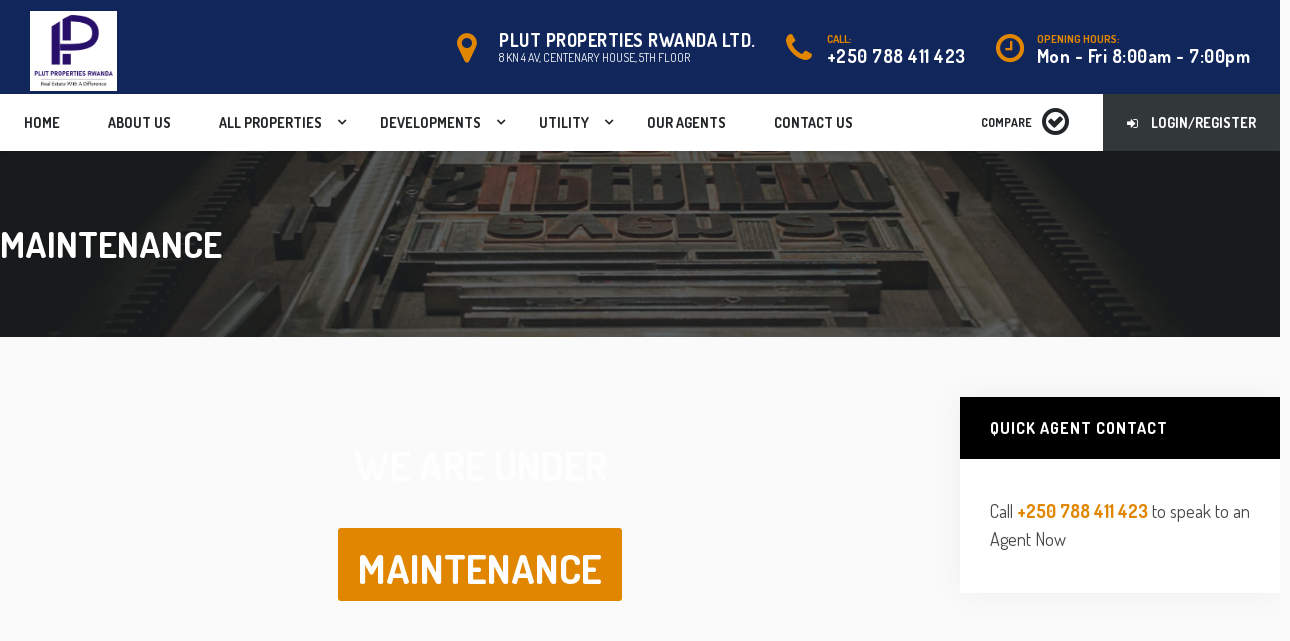

--- FILE ---
content_type: text/html; charset=UTF-8
request_url: https://plutproperties.com/maintenance/
body_size: 16298
content:
<!DOCTYPE html>
<html class="no-js" lang="en-US">
<head>
<meta http-equiv="Content-Type" content="text/html; charset=UTF-8" />
<meta name="viewport" content="width=device-width, initial-scale=1.0, maximum-scale=1.0, user-scalable=no" > 
<meta name='robots' content='index, follow, max-image-preview:large, max-snippet:-1, max-video-preview:-1' />
<script type="text/javascript">function rgmkInitGoogleMaps(){window.rgmkGoogleMapsCallback=true;try{jQuery(document).trigger("rgmkGoogleMapsLoad")}catch(err){}}</script><script>document.documentElement.className = document.documentElement.className.replace("no-js","js");</script>
<!-- This site is optimized with the Yoast SEO Premium plugin v23.4 (Yoast SEO v26.8) - https://yoast.com/product/yoast-seo-premium-wordpress/ -->
<title>Maintenance &#8211; Real Estate | Rent | Buy | Sale | Rwanda | Kigali</title>
<link rel="canonical" href="https://plutproperties.com/maintenance/" />
<meta property="og:locale" content="en_US" />
<meta property="og:type" content="article" />
<meta property="og:title" content="Maintenance" />
<meta property="og:url" content="https://plutproperties.com/maintenance/" />
<meta property="og:site_name" content="Real Estate | Rent | Buy | Sale | Rwanda | Kigali" />
<meta property="article:publisher" content="https://www.facebook.com/plutproperties" />
<meta name="twitter:card" content="summary_large_image" />
<meta name="twitter:site" content="@plutproperties" />
<script type="application/ld+json" class="yoast-schema-graph">{"@context":"https://schema.org","@graph":[{"@type":"WebPage","@id":"https://plutproperties.com/maintenance/","url":"https://plutproperties.com/maintenance/","name":"Maintenance &#8211; Real Estate | Rent | Buy | Sale | Rwanda | Kigali","isPartOf":{"@id":"https://plutproperties.com/#website"},"datePublished":"2018-08-31T15:15:46+00:00","breadcrumb":{"@id":"https://plutproperties.com/maintenance/#breadcrumb"},"inLanguage":"en-US","potentialAction":[{"@type":"ReadAction","target":["https://plutproperties.com/maintenance/"]}]},{"@type":"BreadcrumbList","@id":"https://plutproperties.com/maintenance/#breadcrumb","itemListElement":[{"@type":"ListItem","position":1,"name":"Home","item":"https://plutproperties.com/"},{"@type":"ListItem","position":2,"name":"Maintenance"}]},{"@type":"WebSite","@id":"https://plutproperties.com/#website","url":"https://plutproperties.com/","name":"Houses, Land, Apartments for sale and rent in Rwanda","description":"Rwanda&#039;s Leading Real Estate Agency","publisher":{"@id":"https://plutproperties.com/#organization"},"potentialAction":[{"@type":"SearchAction","target":{"@type":"EntryPoint","urlTemplate":"https://plutproperties.com/?s={search_term_string}"},"query-input":{"@type":"PropertyValueSpecification","valueRequired":true,"valueName":"search_term_string"}}],"inLanguage":"en-US"},{"@type":"Organization","@id":"https://plutproperties.com/#organization","name":"Plut Properties Rwanda","url":"https://plutproperties.com/","logo":{"@type":"ImageObject","inLanguage":"en-US","@id":"https://plutproperties.com/#/schema/logo/image/","url":"https://plutproperties.com/wp-content/uploads/2023/09/Logo-Plut-New.jpg","contentUrl":"https://plutproperties.com/wp-content/uploads/2023/09/Logo-Plut-New.jpg","width":870,"height":801,"caption":"Plut Properties Rwanda"},"image":{"@id":"https://plutproperties.com/#/schema/logo/image/"},"sameAs":["https://www.facebook.com/plutproperties","https://x.com/plutproperties","https://www.pinterest.com/plutproperties/","https://www.youtube.com/channel/UCpRvVnx45wgYPXbFe7AjqOg","https://www.instagram.com/plut.properties/"]}]}</script>
<!-- / Yoast SEO Premium plugin. -->
<link rel='dns-prefetch' href='//maps.googleapis.com' />
<link rel='dns-prefetch' href='//fonts.googleapis.com' />
<link rel="alternate" type="application/rss+xml" title="Real Estate | Rent | Buy | Sale | Rwanda | Kigali &raquo; Feed" href="https://plutproperties.com/feed/" />
<link rel="alternate" type="application/rss+xml" title="Real Estate | Rent | Buy | Sale | Rwanda | Kigali &raquo; Comments Feed" href="https://plutproperties.com/comments/feed/" />
<link rel="alternate" title="oEmbed (JSON)" type="application/json+oembed" href="https://plutproperties.com/wp-json/oembed/1.0/embed?url=https%3A%2F%2Fplutproperties.com%2Fmaintenance%2F" />
<link rel="alternate" title="oEmbed (XML)" type="text/xml+oembed" href="https://plutproperties.com/wp-json/oembed/1.0/embed?url=https%3A%2F%2Fplutproperties.com%2Fmaintenance%2F&#038;format=xml" />
<style id='wp-img-auto-sizes-contain-inline-css' type='text/css'>
img:is([sizes=auto i],[sizes^="auto," i]){contain-intrinsic-size:3000px 1500px}
/*# sourceURL=wp-img-auto-sizes-contain-inline-css */
</style>
<style id='wp-block-library-inline-css' type='text/css'>
:root{--wp-block-synced-color:#7a00df;--wp-block-synced-color--rgb:122,0,223;--wp-bound-block-color:var(--wp-block-synced-color);--wp-editor-canvas-background:#ddd;--wp-admin-theme-color:#007cba;--wp-admin-theme-color--rgb:0,124,186;--wp-admin-theme-color-darker-10:#006ba1;--wp-admin-theme-color-darker-10--rgb:0,107,160.5;--wp-admin-theme-color-darker-20:#005a87;--wp-admin-theme-color-darker-20--rgb:0,90,135;--wp-admin-border-width-focus:2px}@media (min-resolution:192dpi){:root{--wp-admin-border-width-focus:1.5px}}.wp-element-button{cursor:pointer}:root .has-very-light-gray-background-color{background-color:#eee}:root .has-very-dark-gray-background-color{background-color:#313131}:root .has-very-light-gray-color{color:#eee}:root .has-very-dark-gray-color{color:#313131}:root .has-vivid-green-cyan-to-vivid-cyan-blue-gradient-background{background:linear-gradient(135deg,#00d084,#0693e3)}:root .has-purple-crush-gradient-background{background:linear-gradient(135deg,#34e2e4,#4721fb 50%,#ab1dfe)}:root .has-hazy-dawn-gradient-background{background:linear-gradient(135deg,#faaca8,#dad0ec)}:root .has-subdued-olive-gradient-background{background:linear-gradient(135deg,#fafae1,#67a671)}:root .has-atomic-cream-gradient-background{background:linear-gradient(135deg,#fdd79a,#004a59)}:root .has-nightshade-gradient-background{background:linear-gradient(135deg,#330968,#31cdcf)}:root .has-midnight-gradient-background{background:linear-gradient(135deg,#020381,#2874fc)}:root{--wp--preset--font-size--normal:16px;--wp--preset--font-size--huge:42px}.has-regular-font-size{font-size:1em}.has-larger-font-size{font-size:2.625em}.has-normal-font-size{font-size:var(--wp--preset--font-size--normal)}.has-huge-font-size{font-size:var(--wp--preset--font-size--huge)}.has-text-align-center{text-align:center}.has-text-align-left{text-align:left}.has-text-align-right{text-align:right}.has-fit-text{white-space:nowrap!important}#end-resizable-editor-section{display:none}.aligncenter{clear:both}.items-justified-left{justify-content:flex-start}.items-justified-center{justify-content:center}.items-justified-right{justify-content:flex-end}.items-justified-space-between{justify-content:space-between}.screen-reader-text{border:0;clip-path:inset(50%);height:1px;margin:-1px;overflow:hidden;padding:0;position:absolute;width:1px;word-wrap:normal!important}.screen-reader-text:focus{background-color:#ddd;clip-path:none;color:#444;display:block;font-size:1em;height:auto;left:5px;line-height:normal;padding:15px 23px 14px;text-decoration:none;top:5px;width:auto;z-index:100000}html :where(.has-border-color){border-style:solid}html :where([style*=border-top-color]){border-top-style:solid}html :where([style*=border-right-color]){border-right-style:solid}html :where([style*=border-bottom-color]){border-bottom-style:solid}html :where([style*=border-left-color]){border-left-style:solid}html :where([style*=border-width]){border-style:solid}html :where([style*=border-top-width]){border-top-style:solid}html :where([style*=border-right-width]){border-right-style:solid}html :where([style*=border-bottom-width]){border-bottom-style:solid}html :where([style*=border-left-width]){border-left-style:solid}html :where(img[class*=wp-image-]){height:auto;max-width:100%}:where(figure){margin:0 0 1em}html :where(.is-position-sticky){--wp-admin--admin-bar--position-offset:var(--wp-admin--admin-bar--height,0px)}@media screen and (max-width:600px){html :where(.is-position-sticky){--wp-admin--admin-bar--position-offset:0px}}
/*# sourceURL=wp-block-library-inline-css */
</style><!-- <link rel='stylesheet' id='wc-blocks-style-css' href='https://plutproperties.com/wp-content/plugins/woocommerce/assets/client/blocks/wc-blocks.css?ver=wc-10.4.3' type='text/css' media='all' /> -->
<link rel="stylesheet" type="text/css" href="//plutproperties.com/wp-content/cache/wpfc-minified/2n9n4fdg/7u8k3.css" media="all"/>
<style id='global-styles-inline-css' type='text/css'>
:root{--wp--preset--aspect-ratio--square: 1;--wp--preset--aspect-ratio--4-3: 4/3;--wp--preset--aspect-ratio--3-4: 3/4;--wp--preset--aspect-ratio--3-2: 3/2;--wp--preset--aspect-ratio--2-3: 2/3;--wp--preset--aspect-ratio--16-9: 16/9;--wp--preset--aspect-ratio--9-16: 9/16;--wp--preset--color--black: #000000;--wp--preset--color--cyan-bluish-gray: #abb8c3;--wp--preset--color--white: #ffffff;--wp--preset--color--pale-pink: #f78da7;--wp--preset--color--vivid-red: #cf2e2e;--wp--preset--color--luminous-vivid-orange: #ff6900;--wp--preset--color--luminous-vivid-amber: #fcb900;--wp--preset--color--light-green-cyan: #7bdcb5;--wp--preset--color--vivid-green-cyan: #00d084;--wp--preset--color--pale-cyan-blue: #8ed1fc;--wp--preset--color--vivid-cyan-blue: #0693e3;--wp--preset--color--vivid-purple: #9b51e0;--wp--preset--gradient--vivid-cyan-blue-to-vivid-purple: linear-gradient(135deg,rgb(6,147,227) 0%,rgb(155,81,224) 100%);--wp--preset--gradient--light-green-cyan-to-vivid-green-cyan: linear-gradient(135deg,rgb(122,220,180) 0%,rgb(0,208,130) 100%);--wp--preset--gradient--luminous-vivid-amber-to-luminous-vivid-orange: linear-gradient(135deg,rgb(252,185,0) 0%,rgb(255,105,0) 100%);--wp--preset--gradient--luminous-vivid-orange-to-vivid-red: linear-gradient(135deg,rgb(255,105,0) 0%,rgb(207,46,46) 100%);--wp--preset--gradient--very-light-gray-to-cyan-bluish-gray: linear-gradient(135deg,rgb(238,238,238) 0%,rgb(169,184,195) 100%);--wp--preset--gradient--cool-to-warm-spectrum: linear-gradient(135deg,rgb(74,234,220) 0%,rgb(151,120,209) 20%,rgb(207,42,186) 40%,rgb(238,44,130) 60%,rgb(251,105,98) 80%,rgb(254,248,76) 100%);--wp--preset--gradient--blush-light-purple: linear-gradient(135deg,rgb(255,206,236) 0%,rgb(152,150,240) 100%);--wp--preset--gradient--blush-bordeaux: linear-gradient(135deg,rgb(254,205,165) 0%,rgb(254,45,45) 50%,rgb(107,0,62) 100%);--wp--preset--gradient--luminous-dusk: linear-gradient(135deg,rgb(255,203,112) 0%,rgb(199,81,192) 50%,rgb(65,88,208) 100%);--wp--preset--gradient--pale-ocean: linear-gradient(135deg,rgb(255,245,203) 0%,rgb(182,227,212) 50%,rgb(51,167,181) 100%);--wp--preset--gradient--electric-grass: linear-gradient(135deg,rgb(202,248,128) 0%,rgb(113,206,126) 100%);--wp--preset--gradient--midnight: linear-gradient(135deg,rgb(2,3,129) 0%,rgb(40,116,252) 100%);--wp--preset--font-size--small: 13px;--wp--preset--font-size--medium: 20px;--wp--preset--font-size--large: 36px;--wp--preset--font-size--x-large: 42px;--wp--preset--spacing--20: 0.44rem;--wp--preset--spacing--30: 0.67rem;--wp--preset--spacing--40: 1rem;--wp--preset--spacing--50: 1.5rem;--wp--preset--spacing--60: 2.25rem;--wp--preset--spacing--70: 3.38rem;--wp--preset--spacing--80: 5.06rem;--wp--preset--shadow--natural: 6px 6px 9px rgba(0, 0, 0, 0.2);--wp--preset--shadow--deep: 12px 12px 50px rgba(0, 0, 0, 0.4);--wp--preset--shadow--sharp: 6px 6px 0px rgba(0, 0, 0, 0.2);--wp--preset--shadow--outlined: 6px 6px 0px -3px rgb(255, 255, 255), 6px 6px rgb(0, 0, 0);--wp--preset--shadow--crisp: 6px 6px 0px rgb(0, 0, 0);}:where(.is-layout-flex){gap: 0.5em;}:where(.is-layout-grid){gap: 0.5em;}body .is-layout-flex{display: flex;}.is-layout-flex{flex-wrap: wrap;align-items: center;}.is-layout-flex > :is(*, div){margin: 0;}body .is-layout-grid{display: grid;}.is-layout-grid > :is(*, div){margin: 0;}:where(.wp-block-columns.is-layout-flex){gap: 2em;}:where(.wp-block-columns.is-layout-grid){gap: 2em;}:where(.wp-block-post-template.is-layout-flex){gap: 1.25em;}:where(.wp-block-post-template.is-layout-grid){gap: 1.25em;}.has-black-color{color: var(--wp--preset--color--black) !important;}.has-cyan-bluish-gray-color{color: var(--wp--preset--color--cyan-bluish-gray) !important;}.has-white-color{color: var(--wp--preset--color--white) !important;}.has-pale-pink-color{color: var(--wp--preset--color--pale-pink) !important;}.has-vivid-red-color{color: var(--wp--preset--color--vivid-red) !important;}.has-luminous-vivid-orange-color{color: var(--wp--preset--color--luminous-vivid-orange) !important;}.has-luminous-vivid-amber-color{color: var(--wp--preset--color--luminous-vivid-amber) !important;}.has-light-green-cyan-color{color: var(--wp--preset--color--light-green-cyan) !important;}.has-vivid-green-cyan-color{color: var(--wp--preset--color--vivid-green-cyan) !important;}.has-pale-cyan-blue-color{color: var(--wp--preset--color--pale-cyan-blue) !important;}.has-vivid-cyan-blue-color{color: var(--wp--preset--color--vivid-cyan-blue) !important;}.has-vivid-purple-color{color: var(--wp--preset--color--vivid-purple) !important;}.has-black-background-color{background-color: var(--wp--preset--color--black) !important;}.has-cyan-bluish-gray-background-color{background-color: var(--wp--preset--color--cyan-bluish-gray) !important;}.has-white-background-color{background-color: var(--wp--preset--color--white) !important;}.has-pale-pink-background-color{background-color: var(--wp--preset--color--pale-pink) !important;}.has-vivid-red-background-color{background-color: var(--wp--preset--color--vivid-red) !important;}.has-luminous-vivid-orange-background-color{background-color: var(--wp--preset--color--luminous-vivid-orange) !important;}.has-luminous-vivid-amber-background-color{background-color: var(--wp--preset--color--luminous-vivid-amber) !important;}.has-light-green-cyan-background-color{background-color: var(--wp--preset--color--light-green-cyan) !important;}.has-vivid-green-cyan-background-color{background-color: var(--wp--preset--color--vivid-green-cyan) !important;}.has-pale-cyan-blue-background-color{background-color: var(--wp--preset--color--pale-cyan-blue) !important;}.has-vivid-cyan-blue-background-color{background-color: var(--wp--preset--color--vivid-cyan-blue) !important;}.has-vivid-purple-background-color{background-color: var(--wp--preset--color--vivid-purple) !important;}.has-black-border-color{border-color: var(--wp--preset--color--black) !important;}.has-cyan-bluish-gray-border-color{border-color: var(--wp--preset--color--cyan-bluish-gray) !important;}.has-white-border-color{border-color: var(--wp--preset--color--white) !important;}.has-pale-pink-border-color{border-color: var(--wp--preset--color--pale-pink) !important;}.has-vivid-red-border-color{border-color: var(--wp--preset--color--vivid-red) !important;}.has-luminous-vivid-orange-border-color{border-color: var(--wp--preset--color--luminous-vivid-orange) !important;}.has-luminous-vivid-amber-border-color{border-color: var(--wp--preset--color--luminous-vivid-amber) !important;}.has-light-green-cyan-border-color{border-color: var(--wp--preset--color--light-green-cyan) !important;}.has-vivid-green-cyan-border-color{border-color: var(--wp--preset--color--vivid-green-cyan) !important;}.has-pale-cyan-blue-border-color{border-color: var(--wp--preset--color--pale-cyan-blue) !important;}.has-vivid-cyan-blue-border-color{border-color: var(--wp--preset--color--vivid-cyan-blue) !important;}.has-vivid-purple-border-color{border-color: var(--wp--preset--color--vivid-purple) !important;}.has-vivid-cyan-blue-to-vivid-purple-gradient-background{background: var(--wp--preset--gradient--vivid-cyan-blue-to-vivid-purple) !important;}.has-light-green-cyan-to-vivid-green-cyan-gradient-background{background: var(--wp--preset--gradient--light-green-cyan-to-vivid-green-cyan) !important;}.has-luminous-vivid-amber-to-luminous-vivid-orange-gradient-background{background: var(--wp--preset--gradient--luminous-vivid-amber-to-luminous-vivid-orange) !important;}.has-luminous-vivid-orange-to-vivid-red-gradient-background{background: var(--wp--preset--gradient--luminous-vivid-orange-to-vivid-red) !important;}.has-very-light-gray-to-cyan-bluish-gray-gradient-background{background: var(--wp--preset--gradient--very-light-gray-to-cyan-bluish-gray) !important;}.has-cool-to-warm-spectrum-gradient-background{background: var(--wp--preset--gradient--cool-to-warm-spectrum) !important;}.has-blush-light-purple-gradient-background{background: var(--wp--preset--gradient--blush-light-purple) !important;}.has-blush-bordeaux-gradient-background{background: var(--wp--preset--gradient--blush-bordeaux) !important;}.has-luminous-dusk-gradient-background{background: var(--wp--preset--gradient--luminous-dusk) !important;}.has-pale-ocean-gradient-background{background: var(--wp--preset--gradient--pale-ocean) !important;}.has-electric-grass-gradient-background{background: var(--wp--preset--gradient--electric-grass) !important;}.has-midnight-gradient-background{background: var(--wp--preset--gradient--midnight) !important;}.has-small-font-size{font-size: var(--wp--preset--font-size--small) !important;}.has-medium-font-size{font-size: var(--wp--preset--font-size--medium) !important;}.has-large-font-size{font-size: var(--wp--preset--font-size--large) !important;}.has-x-large-font-size{font-size: var(--wp--preset--font-size--x-large) !important;}
/*# sourceURL=global-styles-inline-css */
</style>
<style id='classic-theme-styles-inline-css' type='text/css'>
/*! This file is auto-generated */
.wp-block-button__link{color:#fff;background-color:#32373c;border-radius:9999px;box-shadow:none;text-decoration:none;padding:calc(.667em + 2px) calc(1.333em + 2px);font-size:1.125em}.wp-block-file__button{background:#32373c;color:#fff;text-decoration:none}
/*# sourceURL=/wp-includes/css/classic-themes.min.css */
</style>
<!-- <link rel='stylesheet' id='contact-form-7-css' href='https://plutproperties.com/wp-content/plugins/contact-form-7/includes/css/styles.css?ver=6.1.4' type='text/css' media='all' /> -->
<!-- <link rel='stylesheet' id='rs-plugin-settings-css' href='https://plutproperties.com/wp-content/plugins/revslider/public/assets/css/settings.css?ver=5.4.7.1' type='text/css' media='all' /> -->
<link rel="stylesheet" type="text/css" href="//plutproperties.com/wp-content/cache/wpfc-minified/fh2c3yn7/7u8k3.css" media="all"/>
<style id='rs-plugin-settings-inline-css' type='text/css'>
#rs-demo-id {}
/*# sourceURL=rs-plugin-settings-inline-css */
</style>
<!-- <link rel='stylesheet' id='woocommerce-layout-css' href='https://plutproperties.com/wp-content/plugins/woocommerce/assets/css/woocommerce-layout.css?ver=10.4.3' type='text/css' media='all' /> -->
<link rel="stylesheet" type="text/css" href="//plutproperties.com/wp-content/cache/wpfc-minified/mjmdvbn5/7u8k3.css" media="all"/>
<!-- <link rel='stylesheet' id='woocommerce-smallscreen-css' href='https://plutproperties.com/wp-content/plugins/woocommerce/assets/css/woocommerce-smallscreen.css?ver=10.4.3' type='text/css' media='only screen and (max-width: 768px)' /> -->
<link rel="stylesheet" type="text/css" href="//plutproperties.com/wp-content/cache/wpfc-minified/qljlagw5/7u8k3.css" media="only screen and (max-width: 768px)"/>
<!-- <link rel='stylesheet' id='woocommerce-general-css' href='https://plutproperties.com/wp-content/plugins/woocommerce/assets/css/woocommerce.css?ver=10.4.3' type='text/css' media='all' /> -->
<link rel="stylesheet" type="text/css" href="//plutproperties.com/wp-content/cache/wpfc-minified/e718mlaz/7u8k3.css" media="all"/>
<style id='woocommerce-inline-inline-css' type='text/css'>
.woocommerce form .form-row .required { visibility: visible; }
/*# sourceURL=woocommerce-inline-inline-css */
</style>
<!-- <link rel='stylesheet' id='perfetto_style-css' href='https://plutproperties.com/wp-content/themes/perfetto/style.css?ver=6.9' type='text/css' media='all' /> -->
<!-- <link rel='stylesheet' id='jquery-ui-css' href='https://plutproperties.com/wp-content/themes/perfetto/css/jquery-ui.css?ver=6.9' type='text/css' media='all' /> -->
<!-- <link rel='stylesheet' id='bundle-css' href='https://plutproperties.com/wp-content/themes/perfetto/css/bundle.min.css?ver=6.9' type='text/css' media='all' /> -->
<!-- <link rel='stylesheet' id='style-css' href='https://plutproperties.com/wp-content/themes/perfetto/css/style.min.css?ver=6.9' type='text/css' media='all' /> -->
<!-- <link rel='stylesheet' id='flexslider-css' href='https://plutproperties.com/wp-content/themes/perfetto/css/flexslider.css?ver=6.9' type='text/css' media='all' /> -->
<!-- <link rel='stylesheet' id='perfetto-custom-styles-css' href='https://plutproperties.com/wp-content/themes/perfetto/css/custom-styles.css?ver=6.9' type='text/css' media='all' /> -->
<link rel="stylesheet" type="text/css" href="//plutproperties.com/wp-content/cache/wpfc-minified/fr3l8b03/7y1vh.css" media="all"/>
<link rel='stylesheet' id='perfetto-google-fonts-css' href='https://fonts.googleapis.com/css?family=Dosis%3A400%2C700%7CPoppins%3A700%2C400%7CMontserrat%3A400%2C700%7CMerriweather%3A400%2C400i%2C700%2C700i&#038;subset=latin%2Clatin-ext&#038;ver=1.0.0' type='text/css' media='all' />
<link rel='stylesheet' id='perfetto-custom-style-css' href='https://plutproperties.com/wp-content/themes/perfetto/css/custom-styles.css?ver=6.9' type='text/css' media='all' />
<style id='perfetto-custom-style-inline-css' type='text/css'>
body a,
.btn-perfetto,
.woocommerce a.button,
.perfetto-button-container.perfetto-button-style-default_outline a.btn-perfetto:hover,
.perfetto-button-container.perfetto-button-style-outline_light a.btn-perfetto:hover,
.header-main .header-main-phone .fa,
.header-main-phone .phone .phone-label,
.header-main .header-address .fa,
a.blog-logo-text:hover,
.header-main #menu-search-button a:hover .fa,
.header-main #header-sidebar-menu-button a:hover .fa,
.main-menu a:hover,
.main-menu li:hover > a,
.main-menu ul.td-mega-menu li:hover > a,
.main-menu ul.td-mega-menu li:active > a,
.main-menu ul.td-mega-menu li.menu-item.current-menu-item > a, 
.main-menu ul.td-mega-menu li.page_item.current-menu-item > a, 
.main-menu ul.td-mega-menu li.menu-item.current_page_item > a, 
.main-menu ul.td-mega-menu li.page_item.current_page_item > a,
.post-meta a,
.post-meta a:hover,
.post-navigation h4 a:hover,
.post-content blockquote:after,
.comments-title-link a,
.comment-header h4 a:hover,
.pingbacklist a:hover,
.comments-nav a:hover,
.comment-respond form label span,
.wrapper .search-button:hover .genericon,
.footer .search-button:hover .genericon,
.archive-navigation a:hover,
.advance-search h4 .fa,
.compare-values-empty,
.compare-list-style li .fa,
.delete-user-filter:hover,
#wp-calendar thead th,
#wp-calendar tfoot a:hover,
.credits .sep,
.credits p a:hover,
#menu.background-Light .top-social-links-right a:hover span,
#menu.sticky-background-Light.navbar-fixed .top-social-links-right a:hover span,
.offset-menu li a:hover,
.perfetto-page-title .entry-subtitle,
.gallery-item a:after,
.gallery-item-masonry a:after,
.gallery-item-thumnails a:after,
.gallery-item-perfetto a:after,
.perfetto-post-header a:hover,
.perfetto-post-miniblock-content h2 a:hover,
.perfetto-post-categories a,
.perfetto-post-categories a:hover,
.posts-navigation .nav-links a,
.posts-navigation .nav-links a:hover,
#magazine-post-slider ul.slides li .magazine-post-slider-content a:hover,
.single-page-property-price .property-price-holder,
.property-status-label,
.single-page-property-price .price-prefix,
.property-creation-date span a:hover,
.google_poi,
.listings-controls-header .view-type a.active,
.listings-controls-header .view-type a:hover,
.property-list-view .property-list-item .property-list-item-title a:hover h4,
.property-list-content a:hover h4.property-list-title,
.slick-prev:hover:before,
.slick-next:hover:before,
.print-email,
.as-form-wrap .amenities-wrapper .af-estate-search-field input[type=checkbox]:checked ~ label:before,
form label.error,
#submit-listing-form .perfetto-accordion-header:hover .fa,
#submit-listing-form .perfetto-accordion-header:hover h4,
.perfetto_additional_details .close-holder .fa-plus-circle:hover,
.nearby-transport-item .close-holder .fa-plus-circle:hover,
.nearby-health-item .close-holder .fa-plus-circle:hover,
.nearby-edu-item .close-holder .fa-plus-circle:hover,
.perfetto_new_additional_detail .fa-plus-circle:hover,
.perfetto_new_floor .fa-plus-circle:hover,
.perfetto_new_nearby_transport .fa-plus-circle:hover,
.perfetto_new_nearby_health .fa-plus-circle:hover,
.perfetto_new_nearby_edu .fa-plus-circle:hover,
.masonry-shop .perfetto-search-card-body .price,
.woocommerce div.product p.price, 
.woocommerce div.product span.price,
.masonry-shop .perfetto-search-card-body .star-rating,
.masonry-shop .masonry-item .perfetto-add-to-cart-button:hover,
.woocommerce-message:before,
.woocommerce .star-rating span,
.woocommerce-account .woocommerce-MyAccount-navigation ul li a:hover,
.woocommerce-account .woocommerce-MyAccount-navigation ul li.is-active > a,
.product_meta a:hover,
.shop_table td.product-name a:hover,
.perfetto-search-card-body h2 a:hover,
.perfetto-search-card-body-meta a:hover,
.perfetto-post-read-more:hover,
.perfetto-search-card-body .entry-title a:hover,
.perfetto-search-card-image .perfetto-search-card-link:hover,
#filters li:hover,
#filters li.active,
.item-testimonials-meta,
.perfetto-image-slider .flex-control-paging li a.flex-active span.perfetto-image-slider-count,
.search-toggle.active,
.mobile-search .search-button:hover,
body.perfetto-dark-version a,
body.perfetto-dark-version .perfetto_additional_details .close-holder .fa-plus-circle:hover, 
body.perfetto-dark-version .nearby-transport-item .close-holder .fa-plus-circle:hover, 
body.perfetto-dark-version .nearby-health-item .close-holder .fa-plus-circle:hover, 
body.perfetto-dark-version .nearby-edu-item .close-holder .fa-plus-circle:hover { 
color: #e08600;
}
#menu.background-Light .main-menu-wrapper .main-menu .current-menu-item > a,
#menu.background-Light .main-menu-wrapper .main-menu .current_page_item > a,
#menu .top-menu-icons a.wishlist-button:hover,
#menu.background-Light .main-menu-wrapper .main-menu a:hover,
#menu.background-Light .main-menu-wrapper .top-menu-icons:hover,
#menu.background-Light.sticky-background-Dark.navbar-fixed .main-menu-wrapper .top-menu-icons a.wishlist-button:hover,
#menu.background-Dark.sticky-background-Dark.navbar-fixed .main-menu-wrapper .top-menu-icons a.wishlist-button:hover,
#menu.sticky-background-Light.navbar-fixed .main-menu-wrapper .main-menu .current-menu-item > a,
#menu.sticky-background-Light.navbar-fixed .main-menu-wrapper .main-menu .current_page_item > a,
#menu.sticky-background-Light.navbar-fixed .main-menu-wrapper .main-menu a:hover,
.flex-direction-nav a:hover:before,
.cs-skin-slide > span::after, 
.cs-skin-slide.cs-active > span::after,
.cs-skin-slide .cs-options li span:hover, 
.cs-skin-slide .cs-options li.cs-focus span, 
.cs-skin-slide .cs-options li.cs-selected span,
.top-menu-icons:hover,
.yith-wcwl-add-to-wishlist a,
.woocommerce .wishlist_table td.product-add-to-cart a {
color: #e08600 !important;
}
blockquote,
.perfetto-button-container.perfetto-button-style-default_outline a.btn-perfetto:hover,
.perfetto-button-container.perfetto-button-style-outline_light a.btn-perfetto:hover,
.single-content,
#menu-submit-property-button a,
.main-menu li:hover > a::after,
.page-links > span:nth-of-type(2),
.page-links a:hover,
.post-tags a:hover:before,
.tagcloud a:hover:before,
.pingbacks-title,
.cv-description p a:before,
.gallery-item a:before,
.gallery-item-masonry a:before,
.gallery-item-thumnails a:before,
.gallery-item-perfetto a:before,
.gallery-item a:hover:before,
.gallery-item-masonry a:hover:before,
.gallery-item-thumnails a:hover:before,
.gallery-item-perfetto a:hover:before,
.footer-social.social-background-light svg:hover,
.footer-social.social-background-dark svg:hover,
.carousel-thumbnail .slick-slide span:before,
.variations_form .chosen-container .chosen-drop,
.as-form-wrap .chosen-container .chosen-drop,
.submit-listing-form .chosen-container .chosen-drop,
#perfetto_inventory_table .chosen-container .chosen-drop,
.variations_form .chosen-container-active.chosen-with-drop .chosen-single,
.as-form-wrap .chosen-container-active.chosen-with-drop .chosen-single,
.submit-listing-form .chosen-container-active.chosen-with-drop .chosen-single,
#perfetto_inventory_table .chosen-container-active.chosen-with-drop .chosen-single,
.video-play-icon:hover,
input[type='submit'],
.perfetto-page-content-fullwidth .woocommerce-error, 
.perfetto-page-content-fullwidth .woocommerce-info, 
.perfetto-page-content-fullwidth .woocommerce-message,
.item-testimonials-avatar img,
ul.perfetto-accordion li.active h4,
ul.perfetto-accordion li h4:hover,
.perfetto-price-box.featured-perfetto-price-box {
border-color: #e08600;
}
.footer .tagcloud a:hover:before { 
border-right-color: #e08600; 
}
.credits p a:hover { 
border-bottom-color: #e08600; 
}
.advance-search .af-estate-search-field input:focus,
.advance-search .af-estate-search-field select:focus,
input[type='text']:focus, 
input[type='password']:focus, 
input[type='date']:focus, 
input[type='datetime']:focus, 
input[type='email']:focus, 
input[type='number']:focus, 
input[type='search']:focus, 
input[type='tel']:focus, 
input[type='time']:focus, 
input[type='url']:focus, 
textarea:focus {
border-color: #e08600 !important;
}
.footer-social.social-background-light svg:hover path,
.footer-social.social-background-dark svg:hover path {
fill: #e08600;
}
.btn-perfetto:hover,
.woocommerce a.button:hover,
.perfetto-button-container.perfetto-button-style-light a.btn-perfetto:hover,
.bg-red,
#menu-submit-property-button a:hover,
.menu-compare-button a.compare-action-button .list-badge,
.main-menu .perfetto-cta a,
.main-menu .perfetto-cta-v3 a,
.main-menu li.menu-item.current-menu-item > a, 
.main-menu li.page_item.current-menu-item > a,
.main-menu li.menu-item.current_page_item > a, 
.main-menu li.page_item.current_page_item > a,
.main-menu ul li:hover > a,
.main-menu ul li.active > a,
.sticky-post,
.post-content .page-links a:hover,
.page-links > span:nth-of-type(2),
.page-links a:hover,
.post-tags a:hover,
.tagcloud a:hover,
.highlight,
.post-content input[type='submit'],
.post-content input[type='reset'],
.post-content input[type='button'],
#contact-agent-button,
.read-more,
.post-content input[type='submit']:hover,
.post-content input[type='reset']:hover,
.post-content input[type='button']:hover,
#contact-agent-button:hover,
.read-more:hover,
.bypostauthor .comment-author-icon,
.comment-respond input[type='submit']:hover,
#infinite-handle span:hover,
.advance-search .af-estate-search-field .af-estate-search-btn,
.btn,
.perfetto-page-wrapper ul.perfetto-dashboard-menu li a:hover,
.perfetto-page-wrapper ul.perfetto-dashboard-menu li.active a,
.add-to-compare:hover,
.add-to-favorites:hover,
.single-add-to-compare,
#modal .close,
.woocommerce .widget_price_filter .ui-slider .ui-slider-handle,
.woocommerce .widget_price_filter .ui-slider .ui-slider-range,
.perfetto-sidebar-menu .widget_nav_menu ul li.current-menu-item a,
.perfetto-sidebar-menu .widget_nav_menu ul li.current_page_item a,
.link-block-post .perfetto-post-shadow,
.site-socket a:after,
.site-fullscreen-menu-socket a:after,
.top-social-links-right a .fa:after,
.perfetto-link-post-miniblock-header,
.perfetto-post-miniblock-meta p a:after,
.perfetto-post-miniblock-meta-top p a:after,
.perfetto-post-categories a:after,
.posts-navigation .nav-links a:after,
#magazine-post-slider ul.slides li .magazine-post-slider-content .entry-title a,
.page-breadcrumbs ul li a:after,
.property-grid-price,
.entry-title:before,
.property-address .property-address-nearby-holder:before,
.google_poi.poi_active,
.perfetto-property-asf-map .advance-search .af-estate-search-field .af-estate-search-btn,
.property-grid-view .property-grid-image:after,
.compare-property-image .property-grid-image:after,
.property-list-view .property-list-item .property-list-image:after,
.progress .indeterminate,
#perfetto_ajax_load_more.pagination a,
.select2-container--default .select2-results__option--highlighted[aria-selected], 
.select2-container--default .select2-results__option--highlighted[data-selected],
.select2-container--default .select2-results__option[aria-selected=true], 
.select2-container--default .select2-results__option[data-selected=true],
.ui-autocomplete li:hover,
#up_images li span.deleteUploadedImages:hover,
#up_feat_images li span.deleteUploadedImages:hover,
#up_images li span.makeItFeatured:hover,
#up_images li span.makeItFeatured.featured,
.cd-top,
.cd-top:hover,
.woocommerce div.product .woocommerce-tabs ul.tabs li.active a,
.woocommerce div.product .woocommerce-tabs ul.tabs li a:hover,
.property-flexslider .flex-control-paging li a.flex-active:before, 
.property-flexslider .flex-control-paging li a:hover:before, 
.property-flexslider .flex-control-paging li a.flex-active:after, 
.property-flexslider .flex-control-paging li a:hover:after,
.property-flexslider a.btn-perfetto,
.top-menu-icons span.count-wishlist,
.top-menu-icons span.count-cart,
.perfetto-owl-categories-item a:hover:before,
.perfetto-woocommerce-categories-vertical ul li:after,
.perfetto-magazine-image-card a:after,
.perfetto-categories-post a,
.perfetto-categories-post span,
.perfetto-post-read-more:hover:after,
.perfetto-section-title h2:after,
.owl-theme .owl-dots .owl-dot.active span:before, 
.owl-theme .owl-dots .owl-dot:hover span:before,
.owl-theme .owl-dots .owl-dot.active span:after, 
.owl-theme .owl-dots .owl-dot:hover span:after,
.testimonials-wrapper.dark-bg .owl-theme .owl-dots .owl-dot.active span:before,
.testimonials-wrapper.dark-bg .owl-theme .owl-dots .owl-dot.active span:after,
.testimonials-wrapper.dark-bg .owl-theme .owl-dots .owl-dot:hover span:before,
.testimonials-wrapper.dark-bg .owl-theme .owl-dots .owl-dot:hover span:after,
.owl-theme .owl-controls .owl-nav .owl-next,
.owl-theme .owl-controls .owl-nav .owl-prev,
.testimonials-wrapper.dark-bg .owl-theme .owl-dots .owl-dot.active span, 
.testimonials-wrapper.dark-bg .owl-theme .owl-dots .owl-dot:hover span,
ul.perfetto-accordion li i.accordion-arrows:before, 
ul.perfetto-accordion li i.accordion-arrows:after,
ul.perfetto-accordion li.active i.accordion-arrows:before,
ul.perfetto-accordion li.active i.accordion-arrows:after,
ul.perfetto-accordion li.active h4,
ul.perfetto-accordion li h4:hover,
.perfetto-progress-bar-progress,
.perfetto-icon-box-centered-alt .perfetto-icon-box-icon i,
.perfetto-notification-box,
.nav-toggle.active .bar,
.footer .tagcloud a:hover,
body.perfetto-dark-version .owl-theme .owl-dots .owl-dot.active span:before, 
body.perfetto-dark-version .owl-theme .owl-dots .owl-dot:hover span:before, 
body.perfetto-dark-version .owl-theme .owl-dots .owl-dot.active span:after, 
body.perfetto-dark-version .owl-theme .owl-dots .owl-dot:hover span:after,
.comment-respond input[type='submit']  {
background-color: #e08600;
}
#magazine-post-slider .flex-control-paging li a.flex-active,
.woocommerce #respond input#submit:hover,  
.woocommerce button.button:hover, 
.woocommerce input.button:hover,
.yith-wcwl-add-to-wishlist a:hover,
.woocommerce .wishlist_table td.product-add-to-cart a:hover,
.close-perfetto-product-quick-view-block:hover .fa,
.perfetto-search-card-image .flex-control-paging li a.flex-active,
.perfetto-search-card-image .flex-control-paging li a:hover,
.perfetto-image-slider .flex-control-paging li a.flex-active:before,
body.perfetto-dark-version .perfetto-property-asf-map .advance-search .af-estate-search-field .af-estate-search-btn,
.perfetto-property-asf .advance-search form.minimal-search-form input.af-estate-search-btn,
.woocommerce #respond input#submit, 
.woocommerce button.button, 
.woocommerce input.button,
.woocommerce div.product .woocommerce-tabs ul.tabs li a,
#mini-cart-content p.buttons a,
.woocommerce-cart .wc-proceed-to-checkout a.checkout-button {
background-color: #e08600 !important;
}
body a:hover,
.blog-title a:hover,
#mini-cart-content ul.product_list_widget li a:hover,
#mini-cart-content ul.product_list_widget li:hover > a,
body.perfetto-dark-version a:hover,
body.perfetto-dark-version .shop_table td.product-name a:hover,
.perfetto-page-content-fullwidth .woocommerce-error a.button:hover, 
.perfetto-page-content-fullwidth .woocommerce-info a.button:hover, 
.perfetto-page-content-fullwidth .woocommerce-message a.button:hover,
.widget_archive li a:hover,
.widget_categories li a:hover,
.widget_meta li a:hover,
.widget_nav_menu li a:hover,
.widget_pages li a:hover,
.widget_archive li.current-menu-item a,
.widget_categories li.current-menu-item a,
.widget_meta li.current-menu-item a,
.widget_nav_menu li.current-menu-item a,
.widget_pages li.current-menu-item a,
.widget_archive li.current_page_item a,
.widget_categories li.current_page_item a,
.widget_meta li.current_page_item a,
.widget_nav_menu li.current_page_item a,
.widget_pages li.current_page_item a { 
color: #dd3333;
}
.pagination a:hover,
.pagination a.current,
#perfetto_ajax_load_more.pagination a:hover,
.owl-theme .owl-controls .owl-nav .owl-next:hover,
.owl-theme .owl-controls .owl-nav .owl-prev:hover,
.comment-respond input[type='submit']:hover {
background-color: #dd3333;
}
.post-content input[type='submit']:hover,
.post-content input[type='reset']:hover,
.post-content input[type='button']:hover,
#contact-agent-button:hover,
.read-more:hover,
.post-content input[type='submit']:focus,
.post-content input[type='reset']:focus,
.post-content input[type='button']:focus,
#contact-agent-button:focus,
.read-more:focus,
.advance-search .af-estate-search-field .af-estate-search-btn:hover,
.btn:hover,
.btn:focus,
body.perfetto-dark-version .perfetto-property-asf-map .advance-search .af-estate-search-field .af-estate-search-btn:hover,
.perfetto-property-asf .advance-search form.minimal-search-form input.af-estate-search-btn:hover,
.woocommerce #respond input#submit:hover, 
.woocommerce button.button:hover, 
.woocommerce input.button:hover,
#menu #mini-cart-content p.buttons a:hover,
.woocommerce-cart .wc-proceed-to-checkout a.checkout-button:hover {
background-color: #dd3333 !important;
}
/*# sourceURL=perfetto-custom-style-inline-css */
</style>
<!-- <link rel='stylesheet' id='js_composer_front-css' href='https://plutproperties.com/wp-content/plugins/js_composer/assets/css/js_composer.min.css?ver=8.5' type='text/css' media='all' /> -->
<link rel="stylesheet" type="text/css" href="//plutproperties.com/wp-content/cache/wpfc-minified/g54752du/7u548.css" media="all"/>
<script src='//plutproperties.com/wp-content/cache/wpfc-minified/mmezjgjv/7u8k3.js' type="text/javascript"></script>
<!-- <script type="text/javascript" src="https://plutproperties.com/wp-includes/js/jquery/jquery.min.js?ver=3.7.1" id="jquery-core-js"></script> -->
<!-- <script type="text/javascript" src="https://plutproperties.com/wp-includes/js/jquery/jquery-migrate.min.js?ver=3.4.1" id="jquery-migrate-js"></script> -->
<!-- <script type="text/javascript" src="https://plutproperties.com/wp-content/plugins/revslider/public/assets/js/jquery.themepunch.tools.min.js?ver=5.4.7.1" id="tp-tools-js"></script> -->
<!-- <script type="text/javascript" src="https://plutproperties.com/wp-content/plugins/revslider/public/assets/js/jquery.themepunch.revolution.min.js?ver=5.4.7.1" id="revmin-js"></script> -->
<!-- <script type="text/javascript" src="https://plutproperties.com/wp-content/plugins/woocommerce/assets/js/jquery-blockui/jquery.blockUI.min.js?ver=2.7.0-wc.10.4.3" id="wc-jquery-blockui-js" data-wp-strategy="defer"></script> -->
<script type="text/javascript" id="wc-add-to-cart-js-extra">
/* <![CDATA[ */
var wc_add_to_cart_params = {"ajax_url":"/wp-admin/admin-ajax.php","wc_ajax_url":"/?wc-ajax=%%endpoint%%","i18n_view_cart":"View cart","cart_url":"https://plutproperties.com/cart/","is_cart":"","cart_redirect_after_add":"no"};
//# sourceURL=wc-add-to-cart-js-extra
/* ]]> */
</script>
<script src='//plutproperties.com/wp-content/cache/wpfc-minified/dt1ellf3/7u8k3.js' type="text/javascript"></script>
<!-- <script type="text/javascript" src="https://plutproperties.com/wp-content/plugins/woocommerce/assets/js/frontend/add-to-cart.min.js?ver=10.4.3" id="wc-add-to-cart-js" data-wp-strategy="defer"></script> -->
<!-- <script type="text/javascript" src="https://plutproperties.com/wp-content/plugins/woocommerce/assets/js/js-cookie/js.cookie.min.js?ver=2.1.4-wc.10.4.3" id="wc-js-cookie-js" defer="defer" data-wp-strategy="defer"></script> -->
<script type="text/javascript" id="woocommerce-js-extra">
/* <![CDATA[ */
var woocommerce_params = {"ajax_url":"/wp-admin/admin-ajax.php","wc_ajax_url":"/?wc-ajax=%%endpoint%%","i18n_password_show":"Show password","i18n_password_hide":"Hide password"};
//# sourceURL=woocommerce-js-extra
/* ]]> */
</script>
<script src='//plutproperties.com/wp-content/cache/wpfc-minified/781y7ctg/7u8k3.js' type="text/javascript"></script>
<!-- <script type="text/javascript" src="https://plutproperties.com/wp-content/plugins/woocommerce/assets/js/frontend/woocommerce.min.js?ver=10.4.3" id="woocommerce-js" defer="defer" data-wp-strategy="defer"></script> -->
<!-- <script type="text/javascript" src="https://plutproperties.com/wp-content/plugins/js_composer/assets/js/vendors/woocommerce-add-to-cart.js?ver=8.5" id="vc_woocommerce-add-to-cart-js-js"></script> -->
<script></script><link rel="https://api.w.org/" href="https://plutproperties.com/wp-json/" /><link rel="alternate" title="JSON" type="application/json" href="https://plutproperties.com/wp-json/wp/v2/pages/120" /><link rel="EditURI" type="application/rsd+xml" title="RSD" href="https://plutproperties.com/xmlrpc.php?rsd" />
<meta name="generator" content="WordPress 6.9" />
<meta name="generator" content="WooCommerce 10.4.3" />
<link rel='shortlink' href='https://plutproperties.com/?p=120' />
<noscript><style>.woocommerce-product-gallery{ opacity: 1 !important; }</style></noscript>
<meta name="generator" content="Powered by WPBakery Page Builder - drag and drop page builder for WordPress."/>
<meta name="generator" content="Powered by Slider Revolution 5.4.7.1 - responsive, Mobile-Friendly Slider Plugin for WordPress with comfortable drag and drop interface." />
<link rel="icon" href="https://plutproperties.com/wp-content/uploads/2023/09/cropped-Logo-Plut-New-32x32.png" sizes="32x32" />
<link rel="icon" href="https://plutproperties.com/wp-content/uploads/2023/09/cropped-Logo-Plut-New-192x192.png" sizes="192x192" />
<link rel="apple-touch-icon" href="https://plutproperties.com/wp-content/uploads/2023/09/cropped-Logo-Plut-New-180x180.png" />
<meta name="msapplication-TileImage" content="https://plutproperties.com/wp-content/uploads/2023/09/cropped-Logo-Plut-New-270x270.png" />
<script type="text/javascript">function setREVStartSize(e){									
try{ e.c=jQuery(e.c);var i=jQuery(window).width(),t=9999,r=0,n=0,l=0,f=0,s=0,h=0;
if(e.responsiveLevels&&(jQuery.each(e.responsiveLevels,function(e,f){f>i&&(t=r=f,l=e),i>f&&f>r&&(r=f,n=e)}),t>r&&(l=n)),f=e.gridheight[l]||e.gridheight[0]||e.gridheight,s=e.gridwidth[l]||e.gridwidth[0]||e.gridwidth,h=i/s,h=h>1?1:h,f=Math.round(h*f),"fullscreen"==e.sliderLayout){var u=(e.c.width(),jQuery(window).height());if(void 0!=e.fullScreenOffsetContainer){var c=e.fullScreenOffsetContainer.split(",");if (c) jQuery.each(c,function(e,i){u=jQuery(i).length>0?u-jQuery(i).outerHeight(!0):u}),e.fullScreenOffset.split("%").length>1&&void 0!=e.fullScreenOffset&&e.fullScreenOffset.length>0?u-=jQuery(window).height()*parseInt(e.fullScreenOffset,0)/100:void 0!=e.fullScreenOffset&&e.fullScreenOffset.length>0&&(u-=parseInt(e.fullScreenOffset,0))}f=u}else void 0!=e.minHeight&&f<e.minHeight&&(f=e.minHeight);e.c.closest(".rev_slider_wrapper").css({height:f})					
}catch(d){console.log("Failure at Presize of Slider:"+d)}						
};</script>
<style type="text/css" id="wp-custom-css">
#header .logo-main img {
float: left;
max-height: 80px;
margin-left: 30px;
}
.header-main {
padding: 11px 0 3px;
line-height: 14px;
background-color: #11265b;
}
.perfetto-page-footer-v2 .site-info {
text-align: left;
padding: 60px 10px 30px;
background: #11265b;
}
#menu-submit-property-button a {
border: 2px solid #b88b58;
font-weight: 700;
border-radius: 6px;
margin-top: -6px;
text-transform: uppercase;
letter-spacing: 1px;
font-size: 16px;
float: left;
display: none;
}
.header-main .header-top-info {
float: right;
margin-top:20px;
Margin-right:30px;
}
input[type=submit] {
float: left;
width: 100%;
border: none;
display: inline-block;
position: relative;
text-transform: uppercase;
font-size: 16px;
line-height: 26px;
letter-spacing: 2px;
font-weight: 700;
font-family: Dosis,Helvetica,Arial,sans-serif;
color: #fff;
-webkit-font-smoothing: antialiased;
padding: 16px 20px;
background-color: #e08600;
box-shadow: 0 2px 0 #926e45;
box-shadow: 2px 2px 0 rgba(0,0,0,.1);
border-radius: 3px;
-moz-border-radius: 3px;
-webkit-border-radius: 3px;
transition: all .2s ease;
}
.compare-property-image .property-grid-image:after, .property-grid-view .property-grid-image:after {
position: absolute;
content: "";
top: 0;
bottom: 0;
left: 0;
right: 0;
z-index: 2;
background-color: #b88b58;
opacity: 0;
-webkit-transition: all .2s ease;
-moz-transition: all .2s ease;
-ms-transition: all .2s ease;
-o-transition: all .2s ease;
transition: all .2s ease;
}		</style>
<style type="text/css" data-type="vc_shortcodes-custom-css">.vc_custom_1511359593662{background-image: url(https://alexgurghis.com/themes/perfetto/wp-content/uploads/2017/11/code.jpg?id=1688) !important;background-position: center !important;background-repeat: no-repeat !important;background-size: cover !important;}</style><noscript><style> .wpb_animate_when_almost_visible { opacity: 1; }</style></noscript>		
<!-- Global site tag (gtag.js) - Google Analytics -->
<script async src="https://www.googletagmanager.com/gtag/js?id=UA-67614893-4"></script>
<script>
window.dataLayer = window.dataLayer || [];
function gtag(){dataLayer.push(arguments);}
gtag('js', new Date());
gtag('config', 'UA-67614893-4');
</script>
<!-- <link rel='stylesheet' id='vc_animate-css-css' href='https://plutproperties.com/wp-content/plugins/js_composer/assets/lib/vendor/node_modules/animate.css/animate.min.css?ver=8.5' type='text/css' media='all' /> -->
<link rel="stylesheet" type="text/css" href="//plutproperties.com/wp-content/cache/wpfc-minified/lz0ifipe/7u548.css" media="all"/>
</head>
<body data-rsssl=1 class="wp-singular page-template-default page page-id-120 wp-theme-perfetto theme-perfetto woocommerce-no-js wpb-js-composer js-comp-ver-8.5 vc_responsive">
<!-- Login / Register -->
<div id="overlay">
<div id="modal">
<div id="modal-inner">
<a href="#" class="close"><i class="fa fa-close"></i></a>
<div id="login">
<h4>Log in</h4>
<p>Don&#039;t have an account? <a class="perfetto-registration" href="#">Create your account,</a> it takes less than a minute.</p>
<div class="clear"></div>
<div id="perfetto_account_login_errors"></div>
<form id="perfetto_login_form" class="perfetto_form" action="https://plutproperties.com/wp-admin/admin-ajax.php" method="post">
<fieldset>
<label for="perfetto_user_login">Username</label>
<input name="perfetto_user_login" id="perfetto_user_login" class="required" type="text">
<label for="perfetto_user_pass">Password</label>
<input name="perfetto_user_pass" id="perfetto_user_pass" class="required" type="password" >
<div class="clear"></div>
<input type="hidden" name="action" value="perfetto_ajax_login_2">
<input type="hidden" id="perfetto_ajax_login_2_nonce" name="perfetto_ajax_login_2_nonce" value="255cbfc0a6" /><input type="hidden" name="_wp_http_referer" value="/maintenance/" />
<button class="btn" id="perfetto_login_submit" type="submit" value="Login">
<i id="login-progress" class="fa fa-spinner fa-spin fa-fw"></i>Login								</button>
</fieldset>
</form>
<!--
wsl_render_auth_widget
WordPress Social Login 2.3.3.
http://wordpress.org/plugins/wordpress-social-login/
-->
<!-- wsl_render_auth_widget -->
<p class="perfetto-padding-bottom-0"><small><a class="perfetto-lost-password" href="#" title="Lost your password?">Lost your password?</a></small></p>
</div>
<div id="register">
<h4>Create an account</h4>
<p>Registration has been disabled.</p>
</div>
<div id="lost-password">
<h4 class="">Lost Password?</h4>
<p>Enter your email address and we&#039;ll send you a new password. If remembered password go back to <a class="perfetto-back-login" href="#">login</a>.</p>
<div id="perfetto_account_reset_errors"></div>
<form id="lostpasswordform" action="https://plutproperties.com/wp-admin/admin-ajax.php" method="post">
<label for="user_login">Email
<input type="text" name="user_login" id="user_login">
<input type="hidden" name="action" value="perfetto_reset_password">
<input type="hidden" id="perfetto_reset_password_nonce" name="perfetto_reset_password_nonce" value="237d9ab71e" /><input type="hidden" name="_wp_http_referer" value="/maintenance/" />
<a href="#" id="perfetto_reset_submit" class="btn">
<i id="reset-progress" class="fa fa-spinner fa-spin fa-fw"></i>Get New Password								</a>
</label>
</form>
</div>
</div>
</div>
</div>
<!-- End Login / Register -->
<div class="single-add-to-compare">
<div class="container">
<div class="row">
<div class="col-md-9 col-sm-9">
<div class="single-add-to-compare-left">
<span class="perfetto-title h5">You have already added 3 listings</span>
</div>
</div>
<div class="col-md-3 col-sm-3">
<a href="https://plutproperties.com/compare/" class="compare-fixed-link pull-right heading-font">Compare</a>
</div>
</div>
</div>
</div>
<div id="big-search-holder" class="modal-container search-modal">
<div class="modal-content">
<div class="pos-vertical-center clearfix">
<div class="col-md-6 col-md-offset-3 col-sm-8 col-sm-offset-2 text-center">
<form class="search-form" method="get" id="searchform" action="https://plutproperties.com/">
<div class="input-with-icon">
<i class="fa fa-search" aria-hidden="true"></i>
<input type="text" id="big-search-box" name="s" placeholder="Type here">
</div>
</form>
</div>
</div>
<div class="close-big-search-holder"></div>
</div><!--end of modal-content-->
</div>
<div id="quick-view-big-holder" class="modal-container search-modal">
<div class="modal-content">
<div class="pos-vertical-center clearfix">
<div class="col-md-6 col-md-offset-3 col-sm-8 col-sm-offset-2 text-center">
<div id="quick-view-big-container"><i class="fa fa-refresh fa-spin"></i></div>
</div>
</div>
<div class="close-big-search-holder"></div>
</div><!--end of modal-content-->
</div>
<div id="pageloader">
<div class="progress">
<div class="indeterminate"></div>
</div>
</div>
<div class="main-wrapper">
<div id="header">
<div class="header-main">
<div class="container">
<div class="clearfix">
<!--Logo-->
<div class="logo-main">
<a class="logo-wrapper" href="https://plutproperties.com/">
<img src='https://plutproperties.com/wp-content/uploads/2023/09/Logo-Plut-New.jpg' alt='Logo'>								</a>
</div>
<!--Header sidebar menu-->
<div class="pull-left">
<div class="perfetto-menu-wrapper">
<a href="#perfetto-side-menu" class="perfetto-trigger icon-mobile-menu " id="mobile-menu">
<span class="icon-wrap perfetto-middle-line"></span>
<span class="icon-wrap perfetto-top-line"></span>
<span class="icon-wrap perfetto-bottom-line"></span>
</a>
</div>
</div>
<div class="header-top-info">
<div class="clearfix">
<!--Header fax number-->
<div class="pull-right">
<div class="header-main-phone heading-font header-working-time">
<i class="fa fa-clock-o" aria-hidden="true"></i>
<div class="phone">
<span class="phone-label">OPENING HOURS:</span>
<span class="phone-number heading-font">Mon - Fri 8:00am - 7:00pm</span>
</div>
</div>
</div>
<!--Header office phone-->
<div class="pull-right">
<div class="header-main-phone heading-font">
<i class="fa fa-phone" aria-hidden="true"></i>
<div class="phone">
<span class="phone-label">CALL:</span>
<span class="phone-number heading-font"><a href="tel:+250 788 411 423">+250 788 411 423</a></span>
</div>
</div>
</div>
<!--Header address-->
<div class="pull-right">
<div class="header-address">
<i class="fa fa-map-marker" aria-hidden="true"></i>
<div class="address">
<span class="heading-font first-line">PLUT PROPERTIES RWANDA Ltd.</span>
<span class="heading-font">8 KN 4 Av, Centenary House, 5th Floor</span>
</div>
</div>
</div>
</div> <!--clearfix-->
</div>
<!--Header search button-->
<div class="pull-right">
<div id="menu-submit-property-button">
<a href="https://plutproperties.com/submit-listing/">Submit Listing</a>
</div>
</div>
</div>
</div>
</div>	
<div id="header-nav-holder" class="hidden-sm hidden-xs">
<div class="header-nav header-nav-default header-nav-fixed">
<div class="container">
<div class="main-menu">
<ul class="main-menu">
<li  class="menu-item menu-item-type-post_type menu-item-object-page menu-item-home   td-menu-item-72"><a class="menu-button-72 "  href="https://plutproperties.com/" ><span>HOME</span></a></li>
<li  class="menu-item menu-item-type-post_type menu-item-object-page   td-menu-item-157"><a class="menu-button-157 "  href="https://plutproperties.com/about-us/" ><span>About Us</span></a></li>
<li  class="menu-item menu-item-type-post_type menu-item-object-page menu-item-has-children   td-menu-item-92"><a class="menu-button-92 "  href="https://plutproperties.com/properties/" ><span>All Properties</span></a>
<ul class="sub-menu">
<li  class="menu-item menu-item-type-custom menu-item-object-custom   td-menu-item-12058"><a class="menu-button-12058 "  href="https://plutproperties.com/index.php/search-properties/?type=any&amp;location=any&amp;status=for-rent" ><span>For Rent</span></a></li>
<li  class="menu-item menu-item-type-custom menu-item-object-custom   td-menu-item-12059"><a class="menu-button-12059 "  href="https://plutproperties.com/index.php/search-properties/?type=any&amp;location=any&amp;status=for-sale" ><span>For Sale</span></a></li>
</ul>
</li>
<li  class="menu-item menu-item-type-taxonomy menu-item-object-property-type menu-item-has-children   td-menu-item-746"><a class="menu-button-746 "  href="https://plutproperties.com/property-type/developments/" ><span>Developments</span></a>
<ul class="sub-menu">
<li  class="menu-item menu-item-type-post_type menu-item-object-property   td-menu-item-39886"><a class="menu-button-39886 "  href="https://plutproperties.com/property/harrington-golf-residence/" ><span>Harrington Golf Residence</span></a></li>
<li  class="menu-item menu-item-type-post_type menu-item-object-property   td-menu-item-21068"><a class="menu-button-21068 "  href="https://plutproperties.com/property/greenland-plaza-apartments/" ><span>Greenland Plaza Apartments</span></a></li>
<li  class="menu-item menu-item-type-post_type menu-item-object-property   td-menu-item-52278"><a class="menu-button-52278 "  href="https://plutproperties.com/property/bohemian-residences-apartments-for-sale/" ><span>Bohemian Residences Apartments For Sale</span></a></li>
<li  class="menu-item menu-item-type-post_type menu-item-object-property   td-menu-item-52277"><a class="menu-button-52277 "  href="https://plutproperties.com/property/happy-soul-apartments-for-sale/" ><span>Happy Soul Apartments For Sale</span></a></li>
</ul>
</li>
<li  class="menu-item menu-item-type-custom menu-item-object-custom menu-item-has-children   td-menu-item-112"><a class="menu-button-112 "  href="#" ><span>Utility</span></a>
<ul class="sub-menu">
<li  class="menu-item menu-item-type-post_type menu-item-object-page   td-menu-item-602"><a class="menu-button-602 "  href="https://plutproperties.com/search-properties/" ><span>Search Properties</span></a></li>
</ul>
</li>
<li  class="menu-item menu-item-type-post_type menu-item-object-page   td-menu-item-682"><a class="menu-button-682 "  href="https://plutproperties.com/agents/" ><span>Our Agents</span></a></li>
<li  class="menu-item menu-item-type-post_type menu-item-object-page   td-menu-item-159"><a class="menu-button-159 "  href="https://plutproperties.com/our-contact/" ><span>Contact Us</span></a></li>
<li class="menu-login-register-button menu-item">
<a class="login-button" href="#"><i class="fa fa-sign-in" aria-hidden="true"></i> Login/Register</a>
</li>
<li class="menu-compare-button menu-item">
<a class="compare-action-button" href="https://plutproperties.com/compare/">
<span>Compare</span>
<i class="fa fa-check-circle-o" aria-hidden="true"></i>
<span class="list-badge"><span class="perfetto-current-cars-in-compare"></span></span>
</a>
</li>
<li id="menu-search-button" class="menu-item">
<a href="#"><i class="fa fa-search" aria-hidden="true"></i></a>
</li>
</ul>
</div>
</div>
</div>
</div>
</div>
<div class="perfetto-content-wrapper">
<div class="perfetto-page-title property-banner has-image-bg">
<div class="container">
<span>Maintenance</span>
</div>
<div class="perfetto-page-title-shadow"></div>
<div class="perfetto-page-title-image-background" data-parallax="scroll" data-image-src="https://plutproperties.com/wp-content/themes/perfetto/images/blog.jpg"></div>	    
</div>
<div class="wrapper section perfetto-blog-template">
<div id="blog-right-sidebar" class="container">
<div class="content masonry-animate">
<div class="wpb-content-wrapper"><div data-vc-full-width="true" data-vc-full-width-temp="true" data-vc-full-width-init="false" class="vc_row wpb_row vc_row-fluid vc_custom_1511359593662 vc_row-has-fill vc_row-o-full-height vc_row-o-columns-middle vc_row-flex"><div class="wpb_column vc_column_container vc_col-sm-12"><div class="vc_column-inner"><div class="wpb_wrapper">
<div class="wpb_text_column wpb_content_element wpb_animate_when_almost_visible wpb_bottom-to-top bottom-to-top hero-content" >
<div class="wpb_wrapper">
<h2 style="text-align: center;">WE ARE UNDER</h2>
<h2 style="text-align: center;"><span class="highlight">MAINTENANCE</span></h2>
<p>&nbsp;</p>
<p style="text-align: center;">We are performing scheduled maintenance. We should be back online shortly.<br />
<strong>Thanks for your patience.</strong></p>
</div>
</div>
</div></div></div></div><div class="vc_row-full-width vc_clearfix"></div>
</div>
<div class="perfetto-page-comments">
</div>
</div> <!-- /content -->
<div class="sidebar">
<div class="widget widget_text"><div class="widget-content"><div class="widget-title-container"><h3 class="widget-title">Quick Agent Contact</h3></div>			<div class="textwidget"><p>Call <a href="tel:+250788411423"><strong>+250 788 411 423</strong></a> to speak to an Agent Now</p>
</div>
</div><div class="clear"></div></div>	
</div>		
<div class="clear"></div>
</div> <!-- /container-->
</div> <!-- /wrapper.section -->
			<div class="perfetto-page-footer perfetto-page-footer-v2">
<div class="site-info">
<div class="footer-container">
<div class="row">
<div class="col-md-2 col-sm-6">
<div class="sidebar-footer">
<!-- Sidebar -->
<div class="widget widget_nav_menu"><div class="widget-content"><div class="widget-title-container"><h3 class="widget-title">Information</h3></div><div class="menu-plut-properties-information-menu-footer-widget-container"><ul id="menu-plut-properties-information-menu-footer-widget" class="menu"><li id="menu-item-160" class="menu-item menu-item-type-custom menu-item-object-custom menu-item-160"><a href="https://plutproperties.com/our-contact/">Our Contacts</a></li>
<li id="menu-item-162" class="menu-item menu-item-type-custom menu-item-object-custom menu-item-162"><a href="https://plutproperties.com/terms-and-conditions/">Terms and Conditions</a></li>
<li id="menu-item-828" class="menu-item menu-item-type-post_type menu-item-object-page menu-item-828"><a href="https://plutproperties.com/faqs/">FAQs</a></li>
</ul></div></div><div class="clear"></div></div>	
</div>
</div>
<div class="col-md-2 col-sm-6">
<div class="sidebar-footer">
<!-- Sidebar -->
<div class="widget widget_nav_menu"><div class="widget-content"><div class="widget-title-container"><h3 class="widget-title">Properties</h3></div><div class="menu-plut-properties-properties-menu-footer-widget-container"><ul id="menu-plut-properties-properties-menu-footer-widget" class="menu"><li id="menu-item-164" class="menu-item menu-item-type-taxonomy menu-item-object-property-type menu-item-164"><a href="https://plutproperties.com/property-type/commercial/">Commercial Properties in Rwanda</a></li>
<li id="menu-item-532" class="menu-item menu-item-type-taxonomy menu-item-object-property-type menu-item-532"><a href="https://plutproperties.com/property-type/land/">Land</a></li>
<li id="menu-item-742" class="menu-item menu-item-type-taxonomy menu-item-object-property-type menu-item-742"><a href="https://plutproperties.com/property-type/apartments/">Apartments</a></li>
<li id="menu-item-830" class="menu-item menu-item-type-taxonomy menu-item-object-property-type menu-item-830"><a href="https://plutproperties.com/property-type/shop/">Shop</a></li>
<li id="menu-item-831" class="menu-item menu-item-type-taxonomy menu-item-object-property-type menu-item-831"><a href="https://plutproperties.com/property-type/offices/">Offices</a></li>
<li id="menu-item-832" class="menu-item menu-item-type-taxonomy menu-item-object-property-type menu-item-832"><a href="https://plutproperties.com/property-type/developments/">Real Estate Developments</a></li>
<li id="menu-item-833" class="menu-item menu-item-type-taxonomy menu-item-object-property-type menu-item-833"><a href="https://plutproperties.com/property-type/houses/">Houses</a></li>
</ul></div></div><div class="clear"></div></div>	
</div>
</div>
<div class="col-md-2 col-sm-6">
<div class="sidebar-footer">
<!-- Sidebar -->
<div class="widget widget_nav_menu"><div class="widget-content"><div class="widget-title-container"><h3 class="widget-title">Popular Locations</h3></div><div class="menu-plut-properties-footer-menu-container"><ul id="menu-plut-properties-footer-menu" class="menu"><li id="menu-item-535" class="menu-item menu-item-type-taxonomy menu-item-object-property-city menu-item-535"><a href="https://plutproperties.com/property-city/nyarutarama/">Nyarutarama</a></li>
<li id="menu-item-536" class="menu-item menu-item-type-taxonomy menu-item-object-property-city menu-item-536"><a href="https://plutproperties.com/property-city/kibagabaga/">Kibagabaga</a></li>
<li id="menu-item-537" class="menu-item menu-item-type-taxonomy menu-item-object-property-city menu-item-537"><a href="https://plutproperties.com/property-city/kiyovu/">Kiyovu</a></li>
<li id="menu-item-538" class="menu-item menu-item-type-taxonomy menu-item-object-property-city menu-item-538"><a href="https://plutproperties.com/property-city/rebero/">Rebero</a></li>
<li id="menu-item-539" class="menu-item menu-item-type-taxonomy menu-item-object-property-city menu-item-539"><a href="https://plutproperties.com/property-city/kacyiru/">Kacyiru</a></li>
<li id="menu-item-540" class="menu-item menu-item-type-taxonomy menu-item-object-property-city menu-item-540"><a href="https://plutproperties.com/property-city/kimihurura/">Kimihurura</a></li>
<li id="menu-item-541" class="menu-item menu-item-type-taxonomy menu-item-object-property-city menu-item-541"><a href="https://plutproperties.com/property-city/kicukiro/">Kicukiro</a></li>
<li id="menu-item-542" class="menu-item menu-item-type-taxonomy menu-item-object-property-city menu-item-542"><a href="https://plutproperties.com/property-city/remera/">Remera</a></li>
<li id="menu-item-2152" class="menu-item menu-item-type-taxonomy menu-item-object-property-city menu-item-2152"><a href="https://plutproperties.com/property-city/kagugu/">Kagugu</a></li>
</ul></div></div><div class="clear"></div></div>	
</div>
</div>
<div class="col-md-2 col-sm-6">
<div class="sidebar-footer">
<!-- Sidebar -->
<div class="widget widget_nav_menu"><div class="widget-content"><div class="widget-title-container"><h3 class="widget-title">Useful Links</h3></div><div class="menu-plut-properties-useful-links-menu-footer-widget-container"><ul id="menu-plut-properties-useful-links-menu-footer-widget" class="menu"><li id="menu-item-175" class="menu-item menu-item-type-custom menu-item-object-custom menu-item-175"><a href="http://www.rdb.rw/">Rwanda Development Board</a></li>
<li id="menu-item-177" class="menu-item menu-item-type-custom menu-item-object-custom menu-item-177"><a href="https://masterplan.kigalicity.gov.rw/portal/apps/webappviewer/index.html?id=fdd2e30cbc15401d9daee5f68982d755">Kigali Master Plan</a></li>
<li id="menu-item-737" class="menu-item menu-item-type-custom menu-item-object-custom menu-item-737"><a href="https://www.lands.rw/home">Rwanda National Lands Authority</a></li>
<li id="menu-item-740" class="menu-item menu-item-type-custom menu-item-object-custom menu-item-740"><a href="https://www.rha.gov.rw/">Rwanda Housing Authority</a></li>
</ul></div></div><div class="clear"></div></div>	
</div>
</div>
<div class="col-md-4 col-sm-6">
<div class="sidebar-footer">
<!-- Sidebar -->
<div class="widget widget_nav_menu"><div class="widget-content"><div class="widget-title-container"><h3 class="widget-title">Real Estate Developments</h3></div><div class="menu-real-estate-developments-container"><ul id="menu-real-estate-developments" class="menu"><li id="menu-item-39879" class="menu-item menu-item-type-post_type menu-item-object-property menu-item-39879"><a href="https://plutproperties.com/property/harrington-golf-residence/">Harrington Golf Residence</a></li>
<li id="menu-item-52273" class="menu-item menu-item-type-post_type menu-item-object-property menu-item-52273"><a href="https://plutproperties.com/property/bohemian-residences-apartments-for-sale/">Bohemian Residences Apartments For Sale</a></li>
<li id="menu-item-21077" class="menu-item menu-item-type-post_type menu-item-object-property menu-item-21077"><a href="https://plutproperties.com/property/greenland-plaza-apartments/">Greenland Plaza Apartments</a></li>
<li id="menu-item-52275" class="menu-item menu-item-type-post_type menu-item-object-property menu-item-52275"><a href="https://plutproperties.com/property/happy-soul-apartments-for-sale/">Happy Soul Apartments For Sale</a></li>
</ul></div></div><div class="clear"></div></div>	
</div>
</div>
</div>
</div>
</div><!-- .site-info -->
<div class="site-socket">
<div class="container">
© Plut Properties Rwanda Ltd. All Rights Reserved
<ul class="perfetto-footer-menu">
</ul>
</div>
</div>
</div>
</div>
</div>
<div id="perfetto-side-menu" class="perfetto-side-menu">
<div class="perfetto-side-top">
<div class="logo-for-panel">
<a class="blog-logo-image light-logo" href='https://plutproperties.com/' title='Real Estate | Rent | Buy | Sale | Rwanda | Kigali &mdash; Rwanda&#039;s Leading Real Estate Agency' rel='home'>
<img src='https://plutproperties.com/wp-content/uploads/2023/09/Logo-Plut-New.jpg' alt=''>		        </a>
</div>
</div>
<div class="perfetto-side-inner">
<ul class="perfetto-side-inner-menu">
<li id="menu-item-72" class="menu-item menu-item-type-post_type menu-item-object-page menu-item-home menu-item-72"><a href="https://plutproperties.com/">HOME</a></li>
<li id="menu-item-157" class="menu-item menu-item-type-post_type menu-item-object-page menu-item-157"><a href="https://plutproperties.com/about-us/">About Us</a></li>
<li id="menu-item-92" class="menu-item menu-item-type-post_type menu-item-object-page menu-item-has-children menu-item-92"><a href="https://plutproperties.com/properties/">All Properties</a>
<ul class="sub-menu">
<li id="menu-item-12058" class="menu-item menu-item-type-custom menu-item-object-custom menu-item-12058"><a href="https://plutproperties.com/index.php/search-properties/?type=any&#038;location=any&#038;status=for-rent">For Rent</a></li>
<li id="menu-item-12059" class="menu-item menu-item-type-custom menu-item-object-custom menu-item-12059"><a href="https://plutproperties.com/index.php/search-properties/?type=any&#038;location=any&#038;status=for-sale">For Sale</a></li>
</ul>
</li>
<li id="menu-item-746" class="menu-item menu-item-type-taxonomy menu-item-object-property-type menu-item-has-children menu-item-746"><a href="https://plutproperties.com/property-type/developments/">Developments</a>
<ul class="sub-menu">
<li id="menu-item-39886" class="menu-item menu-item-type-post_type menu-item-object-property menu-item-39886"><a href="https://plutproperties.com/property/harrington-golf-residence/">Harrington Golf Residence</a></li>
<li id="menu-item-21068" class="menu-item menu-item-type-post_type menu-item-object-property menu-item-21068"><a href="https://plutproperties.com/property/greenland-plaza-apartments/">Greenland Plaza Apartments</a></li>
<li id="menu-item-52278" class="menu-item menu-item-type-post_type menu-item-object-property menu-item-52278"><a href="https://plutproperties.com/property/bohemian-residences-apartments-for-sale/">Bohemian Residences Apartments For Sale</a></li>
<li id="menu-item-52277" class="menu-item menu-item-type-post_type menu-item-object-property menu-item-52277"><a href="https://plutproperties.com/property/happy-soul-apartments-for-sale/">Happy Soul Apartments For Sale</a></li>
</ul>
</li>
<li id="menu-item-112" class="menu-item menu-item-type-custom menu-item-object-custom menu-item-has-children menu-item-112"><a href="#">Utility</a>
<ul class="sub-menu">
<li id="menu-item-602" class="menu-item menu-item-type-post_type menu-item-object-page menu-item-602"><a href="https://plutproperties.com/search-properties/">Search Properties</a></li>
</ul>
</li>
<li id="menu-item-682" class="menu-item menu-item-type-post_type menu-item-object-page menu-item-682"><a href="https://plutproperties.com/agents/">Our Agents</a></li>
<li id="menu-item-159" class="menu-item menu-item-type-post_type menu-item-object-page menu-item-159"><a href="https://plutproperties.com/our-contact/">Contact Us</a></li>
<li class="menu-login-register-button menu-item">
<a class="login-button" href="#"><i class="fa fa-sign-in" aria-hidden="true"></i> Login/Register</a>
</li>
</ul>	
</div>
<div class="shop-sidebar-buttons">
<div class="menu-compare-button">
<a class="compare-action-button" href="https://plutproperties.com/compare/">
<span>Compare</span>
<i class="fa fa-check-circle-o" aria-hidden="true"></i>
<span class="list-badge"><span class="perfetto-current-cars-in-compare"></span></span>
</a>
</div>
</div>
<form class="search-form" method="get" id="searchform-sidebar" action="https://plutproperties.com/">
<div class="input-with-icon">
<i class="fa fa-search" aria-hidden="true"></i>
<input type="text" id="small-search-box" name="s" placeholder="Type here">
</div>
</form>
</div>
<a href="#perfetto-side-close" class="perfetto-trigger perfetto-side-close"></a>
<a href="#" class="cd-top">Top</a>
<script type="speculationrules">
{"prefetch":[{"source":"document","where":{"and":[{"href_matches":"/*"},{"not":{"href_matches":["/wp-*.php","/wp-admin/*","/wp-content/uploads/*","/wp-content/*","/wp-content/plugins/*","/wp-content/themes/perfetto/*","/*\\?(.+)"]}},{"not":{"selector_matches":"a[rel~=\"nofollow\"]"}},{"not":{"selector_matches":".no-prefetch, .no-prefetch a"}}]},"eagerness":"conservative"}]}
</script>
<script type='text/javascript'>
(function () {
var c = document.body.className;
c = c.replace(/woocommerce-no-js/, 'woocommerce-js');
document.body.className = c;
})();
</script>
<script type="text/javascript" src="https://plutproperties.com/wp-includes/js/dist/hooks.min.js?ver=dd5603f07f9220ed27f1" id="wp-hooks-js"></script>
<script type="text/javascript" src="https://plutproperties.com/wp-includes/js/dist/i18n.min.js?ver=c26c3dc7bed366793375" id="wp-i18n-js"></script>
<script type="text/javascript" id="wp-i18n-js-after">
/* <![CDATA[ */
wp.i18n.setLocaleData( { 'text direction\u0004ltr': [ 'ltr' ] } );
//# sourceURL=wp-i18n-js-after
/* ]]> */
</script>
<script type="text/javascript" src="https://plutproperties.com/wp-content/plugins/contact-form-7/includes/swv/js/index.js?ver=6.1.4" id="swv-js"></script>
<script type="text/javascript" id="contact-form-7-js-before">
/* <![CDATA[ */
var wpcf7 = {
"api": {
"root": "https:\/\/plutproperties.com\/wp-json\/",
"namespace": "contact-form-7\/v1"
}
};
//# sourceURL=contact-form-7-js-before
/* ]]> */
</script>
<script type="text/javascript" src="https://plutproperties.com/wp-content/plugins/contact-form-7/includes/js/index.js?ver=6.1.4" id="contact-form-7-js"></script>
<script type="text/javascript" src="https://plutproperties.com/wp-content/plugins/perfetto-plugin//sharrre/sharrre-core.js?ver=6.9" id="perfetto_sharre-core-js"></script>
<script type="text/javascript" id="perfetto_sharrre-js-extra">
/* <![CDATA[ */
var perfettoSharrreSettings = {"url_plugin":"https://plutproperties.com/wp-content/plugins/perfetto-plugin/"};
//# sourceURL=perfetto_sharrre-js-extra
/* ]]> */
</script>
<script type="text/javascript" src="https://plutproperties.com/wp-content/plugins/perfetto-plugin//sharrre/sharrre.min.js?ver=6.9" id="perfetto_sharrre-js"></script>
<script type="text/javascript" src="https://maps.googleapis.com/maps/api/js?libraries=places&amp;ver=2013-07-18&amp;key=AIzaSyB9nsVhqIs6ClGqrPCbaSbSqr1IsTlzzsg&amp;callback=rgmkInitGoogleMaps" id="perfetto_google-maps-js"></script>
<script type="text/javascript" src="https://plutproperties.com/wp-content/themes/perfetto/js/gmap3.min.js?ver=5.1.1" id="perfetto_gmap3-js"></script>
<script type="text/javascript" id="perfetto_bundle-js-extra">
/* <![CDATA[ */
var perfettoSettings = {"url_theme":"https://plutproperties.com/wp-content/themes/perfetto","perfetto_ajaxurl":"/wp-admin/admin-ajax.php","fixed_sidebar":"off","delete_image_text":"Delete Image","make_featured_image_text":"Make Featured","remove_featured_image_text":"Remove Featured","delete_property_text":"Are you sure you want to delete this property?","property_updated":"Property has been updated","property_updated_account":"Account has been updated","protocol":"https","css_url":"https://plutproperties.com/wp-content/themes/perfetto/css/print-style.css"};
//# sourceURL=perfetto_bundle-js-extra
/* ]]> */
</script>
<script type="text/javascript" src="https://plutproperties.com/wp-content/themes/perfetto/js/bundle.js?ver=6.9" id="perfetto_bundle-js"></script>
<script type="text/javascript" src="https://plutproperties.com/wp-content/plugins/js_composer/assets/lib/vendor/node_modules/isotope-layout/dist/isotope.pkgd.min.js?ver=8.5" id="isotope-js"></script>
<script type="text/javascript" src="https://plutproperties.com/wp-content/themes/perfetto/js/global.js?ver=6.9" id="perfetto_global-js"></script>
<script type="text/javascript" src="https://plutproperties.com/wp-content/themes/perfetto/js/populate-map.min.js?ver=6.9" id="perfetto_populate_map-js"></script>
<script type="text/javascript" src="https://plutproperties.com/wp-includes/js/comment-reply.min.js?ver=6.9" id="comment-reply-js" async="async" data-wp-strategy="async" fetchpriority="low"></script>
<script type="text/javascript" src="https://plutproperties.com/wp-content/plugins/woocommerce/assets/js/sourcebuster/sourcebuster.min.js?ver=10.4.3" id="sourcebuster-js-js"></script>
<script type="text/javascript" id="wc-order-attribution-js-extra">
/* <![CDATA[ */
var wc_order_attribution = {"params":{"lifetime":1.0e-5,"session":30,"base64":false,"ajaxurl":"https://plutproperties.com/wp-admin/admin-ajax.php","prefix":"wc_order_attribution_","allowTracking":true},"fields":{"source_type":"current.typ","referrer":"current_add.rf","utm_campaign":"current.cmp","utm_source":"current.src","utm_medium":"current.mdm","utm_content":"current.cnt","utm_id":"current.id","utm_term":"current.trm","utm_source_platform":"current.plt","utm_creative_format":"current.fmt","utm_marketing_tactic":"current.tct","session_entry":"current_add.ep","session_start_time":"current_add.fd","session_pages":"session.pgs","session_count":"udata.vst","user_agent":"udata.uag"}};
//# sourceURL=wc-order-attribution-js-extra
/* ]]> */
</script>
<script type="text/javascript" src="https://plutproperties.com/wp-content/plugins/woocommerce/assets/js/frontend/order-attribution.min.js?ver=10.4.3" id="wc-order-attribution-js"></script>
<script type="text/javascript" src="https://plutproperties.com/wp-content/plugins/js_composer/assets/js/dist/js_composer_front.min.js?ver=8.5" id="wpb_composer_front_js-js"></script>
<script type="text/javascript" src="https://plutproperties.com/wp-content/plugins/js_composer/assets/lib/vc/vc_waypoints/vc-waypoints.min.js?ver=8.5" id="vc_waypoints-js"></script>
<script></script>	</body>
</html><!-- WP Fastest Cache file was created in 0.787 seconds, on January 26, 2026 @ 7:10 pm --><!-- need to refresh to see cached version -->

--- FILE ---
content_type: text/css
request_url: https://plutproperties.com/wp-content/cache/wpfc-minified/fr3l8b03/7y1vh.css
body_size: 92637
content:
@charset "UTF-8";
.ui-helper-hidden {
display: none;
}
.ui-helper-hidden-accessible {
border: 0;
clip: rect(0 0 0 0);
height: 1px;
margin: -1px;
overflow: hidden;
padding: 0;
position: absolute;
width: 1px;
}
.ui-helper-reset {
margin: 0;
padding: 0;
border: 0;
outline: 0;
line-height: 1.3;
text-decoration: none;
font-size: 100%;
list-style: none;
}
.ui-helper-clearfix:before,
.ui-helper-clearfix:after {
content: "";
display: table;
border-collapse: collapse;
}
.ui-helper-clearfix:after {
clear: both;
}
.ui-helper-zfix {
width: 100%;
height: 100%;
top: 0;
left: 0;
position: absolute;
opacity: 0;
filter:Alpha(Opacity=0); }
.ui-front {
z-index: 100;
} .ui-state-disabled {
cursor: default !important;
pointer-events: none;
} .ui-icon {
display: inline-block;
vertical-align: middle;
margin-top: -.25em;
position: relative;
text-indent: -99999px;
overflow: hidden;
background-repeat: no-repeat;
}
.ui-widget-icon-block {
left: 50%;
margin-left: -8px;
display: block;
}  .ui-widget-overlay {
position: fixed;
top: 0;
left: 0;
width: 100%;
height: 100%;
}
.ui-accordion .ui-accordion-header {
display: block;
cursor: pointer;
position: relative;
margin: 2px 0 0 0;
padding: .5em .5em .5em .7em;
font-size: 100%;
}
.ui-accordion .ui-accordion-content {
padding: 1em 2.2em;
border-top: 0;
overflow: auto;
}
.ui-autocomplete {
position: absolute;
top: 0;
left: 0;
cursor: default;
}
.ui-menu {
list-style: none;
padding: 0;
margin: 0;
display: block;
outline: 0;
}
.ui-menu .ui-menu {
position: absolute;
}
.ui-menu .ui-menu-item {
margin: 0;
cursor: pointer; list-style-image: url([data-uri]);
}
.ui-menu .ui-menu-item-wrapper {
position: relative;
padding: 3px 1em 3px .4em;
}
.ui-menu .ui-menu-divider {
margin: 5px 0;
height: 0;
font-size: 0;
line-height: 0;
border-width: 1px 0 0 0;
}
.ui-menu .ui-state-focus,
.ui-menu .ui-state-active {
margin: -1px;
} .ui-menu-icons {
position: relative;
}
.ui-menu-icons .ui-menu-item-wrapper {
padding-left: 2em;
} .ui-menu .ui-icon {
position: absolute;
top: 0;
bottom: 0;
left: .2em;
margin: auto 0;
} .ui-menu .ui-menu-icon {
left: auto;
right: 0;
}
.ui-button {
padding: .4em 1em;
display: inline-block;
position: relative;
line-height: normal;
margin-right: .1em;
cursor: pointer;
vertical-align: middle;
text-align: center;
-webkit-user-select: none;
-moz-user-select: none;
-ms-user-select: none;
user-select: none; overflow: visible;
}
.ui-button,
.ui-button:link,
.ui-button:visited,
.ui-button:hover,
.ui-button:active {
text-decoration: none;
} .ui-button-icon-only {
width: 2em;
box-sizing: border-box;
text-indent: -9999px;
white-space: nowrap;
} input.ui-button.ui-button-icon-only {
text-indent: 0;
} .ui-button-icon-only .ui-icon {
position: absolute;
top: 50%;
left: 50%;
margin-top: -8px;
margin-left: -8px;
}
.ui-button.ui-icon-notext .ui-icon {
padding: 0;
width: 2.1em;
height: 2.1em;
text-indent: -9999px;
white-space: nowrap;
}
input.ui-button.ui-icon-notext .ui-icon {
width: auto;
height: auto;
text-indent: 0;
white-space: normal;
padding: .4em 1em;
}  input.ui-button::-moz-focus-inner,
button.ui-button::-moz-focus-inner {
border: 0;
padding: 0;
}
.ui-controlgroup {
vertical-align: middle;
display: inline-block;
}
.ui-controlgroup > .ui-controlgroup-item {
float: left;
margin-left: 0;
margin-right: 0;
}
.ui-controlgroup > .ui-controlgroup-item:focus,
.ui-controlgroup > .ui-controlgroup-item.ui-visual-focus {
z-index: 9999;
}
.ui-controlgroup-vertical > .ui-controlgroup-item {
display: block;
float: none;
width: 100%;
margin-top: 0;
margin-bottom: 0;
text-align: left;
}
.ui-controlgroup-vertical .ui-controlgroup-item {
box-sizing: border-box;
}
.ui-controlgroup .ui-controlgroup-label {
padding: .4em 1em;
}
.ui-controlgroup .ui-controlgroup-label span {
font-size: 80%;
}
.ui-controlgroup-horizontal .ui-controlgroup-label + .ui-controlgroup-item {
border-left: none;
}
.ui-controlgroup-vertical .ui-controlgroup-label + .ui-controlgroup-item {
border-top: none;
}
.ui-controlgroup-horizontal .ui-controlgroup-label.ui-widget-content {
border-right: none;
}
.ui-controlgroup-vertical .ui-controlgroup-label.ui-widget-content {
border-bottom: none;
} .ui-controlgroup-vertical .ui-spinner-input { width: 75%;
width: calc( 100% - 2.4em );
}
.ui-controlgroup-vertical .ui-spinner .ui-spinner-up {
border-top-style: solid;
}
.ui-checkboxradio-label .ui-icon-background {
box-shadow: inset 1px 1px 1px #ccc;
border-radius: .12em;
border: none;
}
.ui-checkboxradio-radio-label .ui-icon-background {
width: 16px;
height: 16px;
border-radius: 1em;
overflow: visible;
border: none;
}
.ui-checkboxradio-radio-label.ui-checkboxradio-checked .ui-icon,
.ui-checkboxradio-radio-label.ui-checkboxradio-checked:hover .ui-icon {
background-image: none;
width: 8px;
height: 8px;
border-width: 4px;
border-style: solid;
}
.ui-checkboxradio-disabled {
pointer-events: none;
}
.ui-datepicker {
width: 17em;
padding: .2em .2em 0;
display: none;
}
.ui-datepicker .ui-datepicker-header {
position: relative;
padding: .2em 0;
}
.ui-datepicker .ui-datepicker-prev,
.ui-datepicker .ui-datepicker-next {
position: absolute;
top: 2px;
width: 1.8em;
height: 1.8em;
}
.ui-datepicker .ui-datepicker-prev-hover,
.ui-datepicker .ui-datepicker-next-hover {
top: 1px;
}
.ui-datepicker .ui-datepicker-prev {
left: 2px;
}
.ui-datepicker .ui-datepicker-next {
right: 2px;
}
.ui-datepicker .ui-datepicker-prev-hover {
left: 1px;
}
.ui-datepicker .ui-datepicker-next-hover {
right: 1px;
}
.ui-datepicker .ui-datepicker-prev span,
.ui-datepicker .ui-datepicker-next span {
display: block;
position: absolute;
left: 50%;
margin-left: -8px;
top: 50%;
margin-top: -8px;
}
.ui-datepicker .ui-datepicker-title {
margin: 0 2.3em;
line-height: 1.8em;
text-align: center;
}
.ui-datepicker .ui-datepicker-title select {
font-size: 1em;
margin: 1px 0;
}
.ui-datepicker select.ui-datepicker-month,
.ui-datepicker select.ui-datepicker-year {
width: 45%;
}
.ui-datepicker table {
width: 100%;
font-size: .9em;
border-collapse: collapse;
margin: 0 0 .4em;
}
.ui-datepicker th {
padding: .7em .3em;
text-align: center;
font-weight: bold;
border: 0;
}
.ui-datepicker td {
border: 0;
padding: 1px;
}
.ui-datepicker td span,
.ui-datepicker td a {
display: block;
padding: .2em;
text-align: right;
text-decoration: none;
}
.ui-datepicker .ui-datepicker-buttonpane {
background-image: none;
margin: .7em 0 0 0;
padding: 0 .2em;
border-left: 0;
border-right: 0;
border-bottom: 0;
}
.ui-datepicker .ui-datepicker-buttonpane button {
float: right;
margin: .5em .2em .4em;
cursor: pointer;
padding: .2em .6em .3em .6em;
width: auto;
overflow: visible;
}
.ui-datepicker .ui-datepicker-buttonpane button.ui-datepicker-current {
float: left;
} .ui-datepicker.ui-datepicker-multi {
width: auto;
}
.ui-datepicker-multi .ui-datepicker-group {
float: left;
}
.ui-datepicker-multi .ui-datepicker-group table {
width: 95%;
margin: 0 auto .4em;
}
.ui-datepicker-multi-2 .ui-datepicker-group {
width: 50%;
}
.ui-datepicker-multi-3 .ui-datepicker-group {
width: 33.3%;
}
.ui-datepicker-multi-4 .ui-datepicker-group {
width: 25%;
}
.ui-datepicker-multi .ui-datepicker-group-last .ui-datepicker-header,
.ui-datepicker-multi .ui-datepicker-group-middle .ui-datepicker-header {
border-left-width: 0;
}
.ui-datepicker-multi .ui-datepicker-buttonpane {
clear: left;
}
.ui-datepicker-row-break {
clear: both;
width: 100%;
font-size: 0;
} .ui-datepicker-rtl {
direction: rtl;
}
.ui-datepicker-rtl .ui-datepicker-prev {
right: 2px;
left: auto;
}
.ui-datepicker-rtl .ui-datepicker-next {
left: 2px;
right: auto;
}
.ui-datepicker-rtl .ui-datepicker-prev:hover {
right: 1px;
left: auto;
}
.ui-datepicker-rtl .ui-datepicker-next:hover {
left: 1px;
right: auto;
}
.ui-datepicker-rtl .ui-datepicker-buttonpane {
clear: right;
}
.ui-datepicker-rtl .ui-datepicker-buttonpane button {
float: left;
}
.ui-datepicker-rtl .ui-datepicker-buttonpane button.ui-datepicker-current,
.ui-datepicker-rtl .ui-datepicker-group {
float: right;
}
.ui-datepicker-rtl .ui-datepicker-group-last .ui-datepicker-header,
.ui-datepicker-rtl .ui-datepicker-group-middle .ui-datepicker-header {
border-right-width: 0;
border-left-width: 1px;
} .ui-datepicker .ui-icon {
display: block;
text-indent: -99999px;
overflow: hidden;
background-repeat: no-repeat;
left: .5em;
top: .3em;
}
.ui-dialog {
position: absolute;
top: 0;
left: 0;
padding: .2em;
outline: 0;
}
.ui-dialog .ui-dialog-titlebar {
padding: .4em 1em;
position: relative;
}
.ui-dialog .ui-dialog-title {
float: left;
margin: .1em 0;
white-space: nowrap;
width: 90%;
overflow: hidden;
text-overflow: ellipsis;
}
.ui-dialog .ui-dialog-titlebar-close {
position: absolute;
right: .3em;
top: 50%;
width: 20px;
margin: -10px 0 0 0;
padding: 1px;
height: 20px;
}
.ui-dialog .ui-dialog-content {
position: relative;
border: 0;
padding: .5em 1em;
background: none;
overflow: auto;
}
.ui-dialog .ui-dialog-buttonpane {
text-align: left;
border-width: 1px 0 0 0;
background-image: none;
margin-top: .5em;
padding: .3em 1em .5em .4em;
}
.ui-dialog .ui-dialog-buttonpane .ui-dialog-buttonset {
float: right;
}
.ui-dialog .ui-dialog-buttonpane button {
margin: .5em .4em .5em 0;
cursor: pointer;
}
.ui-dialog .ui-resizable-n {
height: 2px;
top: 0;
}
.ui-dialog .ui-resizable-e {
width: 2px;
right: 0;
}
.ui-dialog .ui-resizable-s {
height: 2px;
bottom: 0;
}
.ui-dialog .ui-resizable-w {
width: 2px;
left: 0;
}
.ui-dialog .ui-resizable-se,
.ui-dialog .ui-resizable-sw,
.ui-dialog .ui-resizable-ne,
.ui-dialog .ui-resizable-nw {
width: 7px;
height: 7px;
}
.ui-dialog .ui-resizable-se {
right: 0;
bottom: 0;
}
.ui-dialog .ui-resizable-sw {
left: 0;
bottom: 0;
}
.ui-dialog .ui-resizable-ne {
right: 0;
top: 0;
}
.ui-dialog .ui-resizable-nw {
left: 0;
top: 0;
}
.ui-draggable .ui-dialog-titlebar {
cursor: move;
}
.ui-draggable-handle {
-ms-touch-action: none;
touch-action: none;
}
.ui-resizable {
position: relative;
}
.ui-resizable-handle {
position: absolute;
font-size: 0.1px;
display: block;
-ms-touch-action: none;
touch-action: none;
}
.ui-resizable-disabled .ui-resizable-handle,
.ui-resizable-autohide .ui-resizable-handle {
display: none;
}
.ui-resizable-n {
cursor: n-resize;
height: 7px;
width: 100%;
top: -5px;
left: 0;
}
.ui-resizable-s {
cursor: s-resize;
height: 7px;
width: 100%;
bottom: -5px;
left: 0;
}
.ui-resizable-e {
cursor: e-resize;
width: 7px;
right: -5px;
top: 0;
height: 100%;
}
.ui-resizable-w {
cursor: w-resize;
width: 7px;
left: -5px;
top: 0;
height: 100%;
}
.ui-resizable-se {
cursor: se-resize;
width: 12px;
height: 12px;
right: 1px;
bottom: 1px;
}
.ui-resizable-sw {
cursor: sw-resize;
width: 9px;
height: 9px;
left: -5px;
bottom: -5px;
}
.ui-resizable-nw {
cursor: nw-resize;
width: 9px;
height: 9px;
left: -5px;
top: -5px;
}
.ui-resizable-ne {
cursor: ne-resize;
width: 9px;
height: 9px;
right: -5px;
top: -5px;
}
.ui-progressbar {
height: 2em;
text-align: left;
overflow: hidden;
}
.ui-progressbar .ui-progressbar-value {
margin: -1px;
height: 100%;
}
.ui-progressbar .ui-progressbar-overlay {
background: url([data-uri]);
height: 100%;
filter: alpha(opacity=25); opacity: 0.25;
}
.ui-progressbar-indeterminate .ui-progressbar-value {
background-image: none;
}
.ui-selectable {
-ms-touch-action: none;
touch-action: none;
}
.ui-selectable-helper {
position: absolute;
z-index: 100;
border: 1px dotted black;
}
.ui-selectmenu-menu {
padding: 0;
margin: 0;
position: absolute;
top: 0;
left: 0;
display: none;
}
.ui-selectmenu-menu .ui-menu {
overflow: auto;
overflow-x: hidden;
padding-bottom: 1px;
}
.ui-selectmenu-menu .ui-menu .ui-selectmenu-optgroup {
font-size: 1em;
font-weight: bold;
line-height: 1.5;
padding: 2px 0.4em;
margin: 0.5em 0 0 0;
height: auto;
border: 0;
}
.ui-selectmenu-open {
display: block;
}
.ui-selectmenu-text {
display: block;
margin-right: 20px;
overflow: hidden;
text-overflow: ellipsis;
}
.ui-selectmenu-button.ui-button {
text-align: left;
white-space: nowrap;
width: 14em;
}
.ui-selectmenu-icon.ui-icon {
float: right;
margin-top: 0;
}
.ui-slider {
position: relative;
text-align: left;
}
.ui-slider .ui-slider-handle {
position: absolute;
z-index: 2;
width: 1.2em;
height: 1.2em;
cursor: default;
-ms-touch-action: none;
touch-action: none;
}
.ui-slider .ui-slider-range {
position: absolute;
z-index: 1;
font-size: .7em;
display: block;
border: 0;
background-position: 0 0;
} .ui-slider.ui-state-disabled .ui-slider-handle,
.ui-slider.ui-state-disabled .ui-slider-range {
filter: inherit;
}
.ui-slider-horizontal {
height: .8em;
}
.ui-slider-horizontal .ui-slider-handle {
top: -.3em;
margin-left: -.6em;
}
.ui-slider-horizontal .ui-slider-range {
top: 0;
height: 100%;
}
.ui-slider-horizontal .ui-slider-range-min {
left: 0;
}
.ui-slider-horizontal .ui-slider-range-max {
right: 0;
}
.ui-slider-vertical {
width: .8em;
height: 100px;
}
.ui-slider-vertical .ui-slider-handle {
left: -.3em;
margin-left: 0;
margin-bottom: -.6em;
}
.ui-slider-vertical .ui-slider-range {
left: 0;
width: 100%;
}
.ui-slider-vertical .ui-slider-range-min {
bottom: 0;
}
.ui-slider-vertical .ui-slider-range-max {
top: 0;
}
.ui-sortable-handle {
-ms-touch-action: none;
touch-action: none;
}
.ui-spinner {
position: relative;
display: inline-block;
overflow: hidden;
padding: 0;
vertical-align: middle;
}
.ui-spinner-input {
border: none;
background: none;
color: inherit;
padding: .222em 0;
margin: .2em 0;
vertical-align: middle;
margin-left: .4em;
margin-right: 2em;
}
.ui-spinner-button {
width: 1.6em;
height: 50%;
font-size: .5em;
padding: 0;
margin: 0;
text-align: center;
position: absolute;
cursor: default;
display: block;
overflow: hidden;
right: 0;
} .ui-spinner a.ui-spinner-button {
border-top-style: none;
border-bottom-style: none;
border-right-style: none;
}
.ui-spinner-up {
top: 0;
}
.ui-spinner-down {
bottom: 0;
}
.ui-tabs {
position: relative; padding: .2em;
}
.ui-tabs .ui-tabs-nav {
margin: 0;
padding: .2em .2em 0;
}
.ui-tabs .ui-tabs-nav li {
list-style: none;
float: left;
position: relative;
top: 0;
margin: 1px .2em 0 0;
border-bottom-width: 0;
padding: 0;
white-space: nowrap;
}
.ui-tabs .ui-tabs-nav .ui-tabs-anchor {
float: left;
padding: .5em 1em;
text-decoration: none;
}
.ui-tabs .ui-tabs-nav li.ui-tabs-active {
margin-bottom: -1px;
padding-bottom: 1px;
}
.ui-tabs .ui-tabs-nav li.ui-tabs-active .ui-tabs-anchor,
.ui-tabs .ui-tabs-nav li.ui-state-disabled .ui-tabs-anchor,
.ui-tabs .ui-tabs-nav li.ui-tabs-loading .ui-tabs-anchor {
cursor: text;
}
.ui-tabs-collapsible .ui-tabs-nav li.ui-tabs-active .ui-tabs-anchor {
cursor: pointer;
}
.ui-tabs .ui-tabs-panel {
display: block;
border-width: 0;
padding: 1em 1.4em;
background: none;
}
.ui-tooltip {
padding: 8px;
position: absolute;
z-index: 9999;
max-width: 300px;
}
body .ui-tooltip {
border-width: 2px;
} .ui-widget {
font-family: Verdana,Arial,sans-serif;
font-size: 1.1em;
}
.ui-widget .ui-widget {
font-size: 1em;
}
.ui-widget input,
.ui-widget select,
.ui-widget textarea,
.ui-widget button {
font-family: Verdana,Arial,sans-serif;
font-size: 1em;
}
.ui-widget.ui-widget-content {
border: 1px solid #d3d3d3;
}
.ui-widget-content {
border: 1px solid #aaaaaa;
background: #ffffff;
color: #222222;
}
.ui-widget-content a {
color: #222222;
}
.ui-widget-header {
border: 1px solid #aaaaaa;
background: #cccccc url(//plutproperties.com/wp-content/themes/perfetto/css/images/ui-bg_highlight-soft_75_cccccc_1x100.png) 50% 50% repeat-x;
color: #222222;
font-weight: bold;
}
.ui-widget-header a {
color: #222222;
} .ui-state-default,
.ui-widget-content .ui-state-default,
.ui-widget-header .ui-state-default,
.ui-button, html .ui-button.ui-state-disabled:hover,
html .ui-button.ui-state-disabled:active {
border: 1px solid #d3d3d3;
background: #e6e6e6 url(//plutproperties.com/wp-content/themes/perfetto/css/images/ui-bg_glass_75_e6e6e6_1x400.png) 50% 50% repeat-x;
font-weight: normal;
color: #555555;
}
.ui-state-default a,
.ui-state-default a:link,
.ui-state-default a:visited,
a.ui-button,
a:link.ui-button,
a:visited.ui-button,
.ui-button {
color: #555555;
text-decoration: none;
}
.ui-state-hover,
.ui-widget-content .ui-state-hover,
.ui-widget-header .ui-state-hover,
.ui-state-focus,
.ui-widget-content .ui-state-focus,
.ui-widget-header .ui-state-focus,
.ui-button:hover,
.ui-button:focus {
border: 1px solid #999999;
background: #dadada url(//plutproperties.com/wp-content/themes/perfetto/css/images/ui-bg_glass_75_dadada_1x400.png) 50% 50% repeat-x;
font-weight: normal;
color: #212121;
}
.ui-state-hover a,
.ui-state-hover a:hover,
.ui-state-hover a:link,
.ui-state-hover a:visited,
.ui-state-focus a,
.ui-state-focus a:hover,
.ui-state-focus a:link,
.ui-state-focus a:visited,
a.ui-button:hover,
a.ui-button:focus {
color: #212121;
text-decoration: none;
}
.ui-visual-focus {
box-shadow: 0 0 3px 1px rgb(94, 158, 214);
}
.ui-state-active,
.ui-widget-content .ui-state-active,
.ui-widget-header .ui-state-active,
a.ui-button:active,
.ui-button:active,
.ui-button.ui-state-active:hover {
border: 1px solid #aaaaaa;
background: #ffffff url(//plutproperties.com/wp-content/themes/perfetto/css/images/ui-bg_glass_65_ffffff_1x400.png) 50% 50% repeat-x;
font-weight: normal;
color: #212121;
}
.ui-icon-background,
.ui-state-active .ui-icon-background {
border: #aaaaaa;
background-color: #212121;
}
.ui-state-active a,
.ui-state-active a:link,
.ui-state-active a:visited {
color: #212121;
text-decoration: none;
} .ui-state-highlight,
.ui-widget-content .ui-state-highlight,
.ui-widget-header .ui-state-highlight {
border: 1px solid #fcefa1;
background: #fbf9ee url(//plutproperties.com/wp-content/themes/perfetto/css/images/ui-bg_glass_55_fbf9ee_1x400.png) 50% 50% repeat-x;
color: #363636;
}
.ui-state-checked {
border: 1px solid #fcefa1;
background: #fbf9ee;
}
.ui-state-highlight a,
.ui-widget-content .ui-state-highlight a,
.ui-widget-header .ui-state-highlight a {
color: #363636;
}
.ui-state-error,
.ui-widget-content .ui-state-error,
.ui-widget-header .ui-state-error {
border: 1px solid #cd0a0a;
background: #fef1ec url(//plutproperties.com/wp-content/themes/perfetto/css/images/ui-bg_glass_95_fef1ec_1x400.png) 50% 50% repeat-x;
color: #cd0a0a;
}
.ui-state-error a,
.ui-widget-content .ui-state-error a,
.ui-widget-header .ui-state-error a {
color: #cd0a0a;
}
.ui-state-error-text,
.ui-widget-content .ui-state-error-text,
.ui-widget-header .ui-state-error-text {
color: #cd0a0a;
}
.ui-priority-primary,
.ui-widget-content .ui-priority-primary,
.ui-widget-header .ui-priority-primary {
font-weight: bold;
}
.ui-priority-secondary,
.ui-widget-content .ui-priority-secondary,
.ui-widget-header .ui-priority-secondary {
opacity: .7;
filter:Alpha(Opacity=70); font-weight: normal;
}
.ui-state-disabled,
.ui-widget-content .ui-state-disabled,
.ui-widget-header .ui-state-disabled {
opacity: .35;
filter:Alpha(Opacity=35); background-image: none;
}
.ui-state-disabled .ui-icon {
filter:Alpha(Opacity=35); }  .ui-icon {
width: 16px;
height: 16px;
}
.ui-icon,
.ui-widget-content .ui-icon {
background-image: url(//plutproperties.com/wp-content/themes/perfetto/css/images/ui-icons_222222_256x240.png);
}
.ui-widget-header .ui-icon {
background-image: url(//plutproperties.com/wp-content/themes/perfetto/css/images/ui-icons_222222_256x240.png);
}
.ui-state-hover .ui-icon,
.ui-state-focus .ui-icon,
.ui-button:hover .ui-icon,
.ui-button:focus .ui-icon {
background-image: url(//plutproperties.com/wp-content/themes/perfetto/css/images/ui-icons_454545_256x240.png);
}
.ui-state-active .ui-icon,
.ui-button:active .ui-icon {
background-image: url(//plutproperties.com/wp-content/themes/perfetto/css/images/ui-icons_454545_256x240.png);
}
.ui-state-highlight .ui-icon,
.ui-button .ui-state-highlight.ui-icon {
background-image: url(//plutproperties.com/wp-content/themes/perfetto/css/images/ui-icons_2e83ff_256x240.png);
}
.ui-state-error .ui-icon,
.ui-state-error-text .ui-icon {
background-image: url(//plutproperties.com/wp-content/themes/perfetto/css/images/ui-icons_cd0a0a_256x240.png);
}
.ui-button .ui-icon {
background-image: url(//plutproperties.com/wp-content/themes/perfetto/css/images/ui-icons_888888_256x240.png);
} .ui-icon-blank { background-position: 16px 16px; }
.ui-icon-caret-1-n { background-position: 0 0; }
.ui-icon-caret-1-ne { background-position: -16px 0; }
.ui-icon-caret-1-e { background-position: -32px 0; }
.ui-icon-caret-1-se { background-position: -48px 0; }
.ui-icon-caret-1-s { background-position: -65px 0; }
.ui-icon-caret-1-sw { background-position: -80px 0; }
.ui-icon-caret-1-w { background-position: -96px 0; }
.ui-icon-caret-1-nw { background-position: -112px 0; }
.ui-icon-caret-2-n-s { background-position: -128px 0; }
.ui-icon-caret-2-e-w { background-position: -144px 0; }
.ui-icon-triangle-1-n { background-position: 0 -16px; }
.ui-icon-triangle-1-ne { background-position: -16px -16px; }
.ui-icon-triangle-1-e { background-position: -32px -16px; }
.ui-icon-triangle-1-se { background-position: -48px -16px; }
.ui-icon-triangle-1-s { background-position: -65px -16px; }
.ui-icon-triangle-1-sw { background-position: -80px -16px; }
.ui-icon-triangle-1-w { background-position: -96px -16px; }
.ui-icon-triangle-1-nw { background-position: -112px -16px; }
.ui-icon-triangle-2-n-s { background-position: -128px -16px; }
.ui-icon-triangle-2-e-w { background-position: -144px -16px; }
.ui-icon-arrow-1-n { background-position: 0 -32px; }
.ui-icon-arrow-1-ne { background-position: -16px -32px; }
.ui-icon-arrow-1-e { background-position: -32px -32px; }
.ui-icon-arrow-1-se { background-position: -48px -32px; }
.ui-icon-arrow-1-s { background-position: -65px -32px; }
.ui-icon-arrow-1-sw { background-position: -80px -32px; }
.ui-icon-arrow-1-w { background-position: -96px -32px; }
.ui-icon-arrow-1-nw { background-position: -112px -32px; }
.ui-icon-arrow-2-n-s { background-position: -128px -32px; }
.ui-icon-arrow-2-ne-sw { background-position: -144px -32px; }
.ui-icon-arrow-2-e-w { background-position: -160px -32px; }
.ui-icon-arrow-2-se-nw { background-position: -176px -32px; }
.ui-icon-arrowstop-1-n { background-position: -192px -32px; }
.ui-icon-arrowstop-1-e { background-position: -208px -32px; }
.ui-icon-arrowstop-1-s { background-position: -224px -32px; }
.ui-icon-arrowstop-1-w { background-position: -240px -32px; }
.ui-icon-arrowthick-1-n { background-position: 1px -48px; }
.ui-icon-arrowthick-1-ne { background-position: -16px -48px; }
.ui-icon-arrowthick-1-e { background-position: -32px -48px; }
.ui-icon-arrowthick-1-se { background-position: -48px -48px; }
.ui-icon-arrowthick-1-s { background-position: -64px -48px; }
.ui-icon-arrowthick-1-sw { background-position: -80px -48px; }
.ui-icon-arrowthick-1-w { background-position: -96px -48px; }
.ui-icon-arrowthick-1-nw { background-position: -112px -48px; }
.ui-icon-arrowthick-2-n-s { background-position: -128px -48px; }
.ui-icon-arrowthick-2-ne-sw { background-position: -144px -48px; }
.ui-icon-arrowthick-2-e-w { background-position: -160px -48px; }
.ui-icon-arrowthick-2-se-nw { background-position: -176px -48px; }
.ui-icon-arrowthickstop-1-n { background-position: -192px -48px; }
.ui-icon-arrowthickstop-1-e { background-position: -208px -48px; }
.ui-icon-arrowthickstop-1-s { background-position: -224px -48px; }
.ui-icon-arrowthickstop-1-w { background-position: -240px -48px; }
.ui-icon-arrowreturnthick-1-w { background-position: 0 -64px; }
.ui-icon-arrowreturnthick-1-n { background-position: -16px -64px; }
.ui-icon-arrowreturnthick-1-e { background-position: -32px -64px; }
.ui-icon-arrowreturnthick-1-s { background-position: -48px -64px; }
.ui-icon-arrowreturn-1-w { background-position: -64px -64px; }
.ui-icon-arrowreturn-1-n { background-position: -80px -64px; }
.ui-icon-arrowreturn-1-e { background-position: -96px -64px; }
.ui-icon-arrowreturn-1-s { background-position: -112px -64px; }
.ui-icon-arrowrefresh-1-w { background-position: -128px -64px; }
.ui-icon-arrowrefresh-1-n { background-position: -144px -64px; }
.ui-icon-arrowrefresh-1-e { background-position: -160px -64px; }
.ui-icon-arrowrefresh-1-s { background-position: -176px -64px; }
.ui-icon-arrow-4 { background-position: 0 -80px; }
.ui-icon-arrow-4-diag { background-position: -16px -80px; }
.ui-icon-extlink { background-position: -32px -80px; }
.ui-icon-newwin { background-position: -48px -80px; }
.ui-icon-refresh { background-position: -64px -80px; }
.ui-icon-shuffle { background-position: -80px -80px; }
.ui-icon-transfer-e-w { background-position: -96px -80px; }
.ui-icon-transferthick-e-w { background-position: -112px -80px; }
.ui-icon-folder-collapsed { background-position: 0 -96px; }
.ui-icon-folder-open { background-position: -16px -96px; }
.ui-icon-document { background-position: -32px -96px; }
.ui-icon-document-b { background-position: -48px -96px; }
.ui-icon-note { background-position: -64px -96px; }
.ui-icon-mail-closed { background-position: -80px -96px; }
.ui-icon-mail-open { background-position: -96px -96px; }
.ui-icon-suitcase { background-position: -112px -96px; }
.ui-icon-comment { background-position: -128px -96px; }
.ui-icon-person { background-position: -144px -96px; }
.ui-icon-print { background-position: -160px -96px; }
.ui-icon-trash { background-position: -176px -96px; }
.ui-icon-locked { background-position: -192px -96px; }
.ui-icon-unlocked { background-position: -208px -96px; }
.ui-icon-bookmark { background-position: -224px -96px; }
.ui-icon-tag { background-position: -240px -96px; }
.ui-icon-home { background-position: 0 -112px; }
.ui-icon-flag { background-position: -16px -112px; }
.ui-icon-calendar { background-position: -32px -112px; }
.ui-icon-cart { background-position: -48px -112px; }
.ui-icon-pencil { background-position: -64px -112px; }
.ui-icon-clock { background-position: -80px -112px; }
.ui-icon-disk { background-position: -96px -112px; }
.ui-icon-calculator { background-position: -112px -112px; }
.ui-icon-zoomin { background-position: -128px -112px; }
.ui-icon-zoomout { background-position: -144px -112px; }
.ui-icon-search { background-position: -160px -112px; }
.ui-icon-wrench { background-position: -176px -112px; }
.ui-icon-gear { background-position: -192px -112px; }
.ui-icon-heart { background-position: -208px -112px; }
.ui-icon-star { background-position: -224px -112px; }
.ui-icon-link { background-position: -240px -112px; }
.ui-icon-cancel { background-position: 0 -128px; }
.ui-icon-plus { background-position: -16px -128px; }
.ui-icon-plusthick { background-position: -32px -128px; }
.ui-icon-minus { background-position: -48px -128px; }
.ui-icon-minusthick { background-position: -64px -128px; }
.ui-icon-close { background-position: -80px -128px; }
.ui-icon-closethick { background-position: -96px -128px; }
.ui-icon-key { background-position: -112px -128px; }
.ui-icon-lightbulb { background-position: -128px -128px; }
.ui-icon-scissors { background-position: -144px -128px; }
.ui-icon-clipboard { background-position: -160px -128px; }
.ui-icon-copy { background-position: -176px -128px; }
.ui-icon-contact { background-position: -192px -128px; }
.ui-icon-image { background-position: -208px -128px; }
.ui-icon-video { background-position: -224px -128px; }
.ui-icon-script { background-position: -240px -128px; }
.ui-icon-alert { background-position: 0 -144px; }
.ui-icon-info { background-position: -16px -144px; }
.ui-icon-notice { background-position: -32px -144px; }
.ui-icon-help { background-position: -48px -144px; }
.ui-icon-check { background-position: -64px -144px; }
.ui-icon-bullet { background-position: -80px -144px; }
.ui-icon-radio-on { background-position: -96px -144px; }
.ui-icon-radio-off { background-position: -112px -144px; }
.ui-icon-pin-w { background-position: -128px -144px; }
.ui-icon-pin-s { background-position: -144px -144px; }
.ui-icon-play { background-position: 0 -160px; }
.ui-icon-pause { background-position: -16px -160px; }
.ui-icon-seek-next { background-position: -32px -160px; }
.ui-icon-seek-prev { background-position: -48px -160px; }
.ui-icon-seek-end { background-position: -64px -160px; }
.ui-icon-seek-start { background-position: -80px -160px; } .ui-icon-seek-first { background-position: -80px -160px; }
.ui-icon-stop { background-position: -96px -160px; }
.ui-icon-eject { background-position: -112px -160px; }
.ui-icon-volume-off { background-position: -128px -160px; }
.ui-icon-volume-on { background-position: -144px -160px; }
.ui-icon-power { background-position: 0 -176px; }
.ui-icon-signal-diag { background-position: -16px -176px; }
.ui-icon-signal { background-position: -32px -176px; }
.ui-icon-battery-0 { background-position: -48px -176px; }
.ui-icon-battery-1 { background-position: -64px -176px; }
.ui-icon-battery-2 { background-position: -80px -176px; }
.ui-icon-battery-3 { background-position: -96px -176px; }
.ui-icon-circle-plus { background-position: 0 -192px; }
.ui-icon-circle-minus { background-position: -16px -192px; }
.ui-icon-circle-close { background-position: -32px -192px; }
.ui-icon-circle-triangle-e { background-position: -48px -192px; }
.ui-icon-circle-triangle-s { background-position: -64px -192px; }
.ui-icon-circle-triangle-w { background-position: -80px -192px; }
.ui-icon-circle-triangle-n { background-position: -96px -192px; }
.ui-icon-circle-arrow-e { background-position: -112px -192px; }
.ui-icon-circle-arrow-s { background-position: -128px -192px; }
.ui-icon-circle-arrow-w { background-position: -144px -192px; }
.ui-icon-circle-arrow-n { background-position: -160px -192px; }
.ui-icon-circle-zoomin { background-position: -176px -192px; }
.ui-icon-circle-zoomout { background-position: -192px -192px; }
.ui-icon-circle-check { background-position: -208px -192px; }
.ui-icon-circlesmall-plus { background-position: 0 -208px; }
.ui-icon-circlesmall-minus { background-position: -16px -208px; }
.ui-icon-circlesmall-close { background-position: -32px -208px; }
.ui-icon-squaresmall-plus { background-position: -48px -208px; }
.ui-icon-squaresmall-minus { background-position: -64px -208px; }
.ui-icon-squaresmall-close { background-position: -80px -208px; }
.ui-icon-grip-dotted-vertical { background-position: 0 -224px; }
.ui-icon-grip-dotted-horizontal { background-position: -16px -224px; }
.ui-icon-grip-solid-vertical { background-position: -32px -224px; }
.ui-icon-grip-solid-horizontal { background-position: -48px -224px; }
.ui-icon-gripsmall-diagonal-se { background-position: -64px -224px; }
.ui-icon-grip-diagonal-se { background-position: -80px -224px; }  .ui-corner-all,
.ui-corner-top,
.ui-corner-left,
.ui-corner-tl {
border-top-left-radius: 4px;
}
.ui-corner-all,
.ui-corner-top,
.ui-corner-right,
.ui-corner-tr {
border-top-right-radius: 4px;
}
.ui-corner-all,
.ui-corner-bottom,
.ui-corner-left,
.ui-corner-bl {
border-bottom-left-radius: 4px;
}
.ui-corner-all,
.ui-corner-bottom,
.ui-corner-right,
.ui-corner-br {
border-bottom-right-radius: 4px;
} .ui-widget-overlay {
background: #aaaaaa;
opacity: .3;
filter: Alpha(Opacity=30); }
.ui-widget-shadow {
-webkit-box-shadow: -8px -8px 8px #aaaaaa;
box-shadow: -8px -8px 8px #aaaaaa;
}html{font-family:sans-serif;-webkit-text-size-adjust:100%;-ms-text-size-adjust:100%}body{margin:0}article,aside,details,figcaption,figure,footer,header,hgroup,main,menu,nav,section,summary{display:block}audio,canvas,progress,video{display:inline-block;vertical-align:baseline}audio:not([controls]){display:none;height:0}[hidden],template{display:none}a{background-color:transparent}a:active,a:hover{outline:0}abbr[title]{border-bottom:1px dotted}b,strong{font-weight:700}dfn{font-style:italic}h1{margin:.67em 0;font-size:2em}mark{color:#000;background:#ff0}small{font-size:80%}sub,sup{position:relative;font-size:75%;line-height:0;vertical-align:baseline}sup{top:-.5em}sub{bottom:-.25em}img{border:0}svg:not(:root){overflow:hidden}figure{margin:1em 40px}hr{height:0;-webkit-box-sizing:content-box;-moz-box-sizing:content-box;box-sizing:content-box}pre{overflow:auto}code,kbd,pre,samp{font-family:monospace,monospace;font-size:1em}button,input,optgroup,select,textarea{margin:0;font:inherit;color:inherit}button{overflow:visible}button,select{text-transform:none}button,html input[type=button],input[type=reset],input[type=submit]{-webkit-appearance:button;cursor:pointer}button[disabled],html input[disabled]{cursor:default}button::-moz-focus-inner,input::-moz-focus-inner{padding:0;border:0}input{line-height:normal}input[type=checkbox],input[type=radio]{-webkit-box-sizing:border-box;-moz-box-sizing:border-box;box-sizing:border-box;padding:0}input[type=number]::-webkit-inner-spin-button,input[type=number]::-webkit-outer-spin-button{height:auto}input[type=search]{-webkit-box-sizing:content-box;-moz-box-sizing:content-box;box-sizing:content-box;-webkit-appearance:textfield}input[type=search]::-webkit-search-cancel-button,input[type=search]::-webkit-search-decoration{-webkit-appearance:none}fieldset{padding:.35em .625em .75em;margin:0 2px;border:1px solid silver}legend{padding:0;border:0}textarea{overflow:auto}optgroup{font-weight:700}table{border-spacing:0;border-collapse:collapse}td,th{padding:0} @media print{*,:after,:before{color:#000!important;text-shadow:none!important;background:0 0!important;-webkit-box-shadow:none!important;box-shadow:none!important}a,a:visited{text-decoration:underline}a[href]:after{content:" (" attr(href) ")"}abbr[title]:after{content:" (" attr(title) ")"}a[href^="javascript:"]:after,a[href^="#"]:after{content:""}blockquote,pre{border:1px solid #999;page-break-inside:avoid}thead{display:table-header-group}img,tr{page-break-inside:avoid}img{max-width:100%!important}h2,h3,p{orphans:3;widows:3}h2,h3{page-break-after:avoid}.navbar{display:none}.btn>.caret,.dropup>.btn>.caret{border-top-color:#000!important}.label{border:1px solid #000}.table{border-collapse:collapse!important}.table td,.table th{background-color:#fff!important}.table-bordered td,.table-bordered th{border:1px solid #ddd!important}}@font-face{font-family:'Glyphicons Halflings';src:url(//plutproperties.com/wp-content/themes/perfetto/fonts/glyphicons-halflings-regular.eot);src:url(//plutproperties.com/wp-content/themes/perfetto/fonts/glyphicons-halflings-regular.eot?#iefix) format('embedded-opentype'),url(//plutproperties.com/wp-content/themes/perfetto/fonts/glyphicons-halflings-regular.woff2) format('woff2'),url(//plutproperties.com/wp-content/themes/perfetto/fonts/glyphicons-halflings-regular.woff) format('woff'),url(//plutproperties.com/wp-content/themes/perfetto/fonts/glyphicons-halflings-regular.ttf) format('truetype'),url(//plutproperties.com/wp-content/themes/perfetto/fonts/glyphicons-halflings-regular.svg#glyphicons_halflingsregular) format('svg')}.glyphicon{position:relative;top:1px;display:inline-block;font-family:'Glyphicons Halflings';font-style:normal;font-weight:400;line-height:1;-webkit-font-smoothing:antialiased;-moz-osx-font-smoothing:grayscale}.glyphicon-asterisk:before{content:"\002a"}.glyphicon-plus:before{content:"\002b"}.glyphicon-eur:before,.glyphicon-euro:before{content:"\20ac"}.glyphicon-minus:before{content:"\2212"}.glyphicon-cloud:before{content:"\2601"}.glyphicon-envelope:before{content:"\2709"}.glyphicon-pencil:before{content:"\270f"}.glyphicon-glass:before{content:"\e001"}.glyphicon-music:before{content:"\e002"}.glyphicon-search:before{content:"\e003"}.glyphicon-heart:before{content:"\e005"}.glyphicon-star:before{content:"\e006"}.glyphicon-star-empty:before{content:"\e007"}.glyphicon-user:before{content:"\e008"}.glyphicon-film:before{content:"\e009"}.glyphicon-th-large:before{content:"\e010"}.glyphicon-th:before{content:"\e011"}.glyphicon-th-list:before{content:"\e012"}.glyphicon-ok:before{content:"\e013"}.glyphicon-remove:before{content:"\e014"}.glyphicon-zoom-in:before{content:"\e015"}.glyphicon-zoom-out:before{content:"\e016"}.glyphicon-off:before{content:"\e017"}.glyphicon-signal:before{content:"\e018"}.glyphicon-cog:before{content:"\e019"}.glyphicon-trash:before{content:"\e020"}.glyphicon-home:before{content:"\e021"}.glyphicon-file:before{content:"\e022"}.glyphicon-time:before{content:"\e023"}.glyphicon-road:before{content:"\e024"}.glyphicon-download-alt:before{content:"\e025"}.glyphicon-download:before{content:"\e026"}.glyphicon-upload:before{content:"\e027"}.glyphicon-inbox:before{content:"\e028"}.glyphicon-play-circle:before{content:"\e029"}.glyphicon-repeat:before{content:"\e030"}.glyphicon-refresh:before{content:"\e031"}.glyphicon-list-alt:before{content:"\e032"}.glyphicon-lock:before{content:"\e033"}.glyphicon-flag:before{content:"\e034"}.glyphicon-headphones:before{content:"\e035"}.glyphicon-volume-off:before{content:"\e036"}.glyphicon-volume-down:before{content:"\e037"}.glyphicon-volume-up:before{content:"\e038"}.glyphicon-qrcode:before{content:"\e039"}.glyphicon-barcode:before{content:"\e040"}.glyphicon-tag:before{content:"\e041"}.glyphicon-tags:before{content:"\e042"}.glyphicon-book:before{content:"\e043"}.glyphicon-bookmark:before{content:"\e044"}.glyphicon-print:before{content:"\e045"}.glyphicon-camera:before{content:"\e046"}.glyphicon-font:before{content:"\e047"}.glyphicon-bold:before{content:"\e048"}.glyphicon-italic:before{content:"\e049"}.glyphicon-text-height:before{content:"\e050"}.glyphicon-text-width:before{content:"\e051"}.glyphicon-align-left:before{content:"\e052"}.glyphicon-align-center:before{content:"\e053"}.glyphicon-align-right:before{content:"\e054"}.glyphicon-align-justify:before{content:"\e055"}.glyphicon-list:before{content:"\e056"}.glyphicon-indent-left:before{content:"\e057"}.glyphicon-indent-right:before{content:"\e058"}.glyphicon-facetime-video:before{content:"\e059"}.glyphicon-picture:before{content:"\e060"}.glyphmap-pin-marker:before{content:"\e062"}.glyphicon-adjust:before{content:"\e063"}.glyphicon-tint:before{content:"\e064"}.glyphicon-edit:before{content:"\e065"}.glyphicon-share:before{content:"\e066"}.glyphicon-check:before{content:"\e067"}.glyphicon-move:before{content:"\e068"}.glyphicon-step-backward:before{content:"\e069"}.glyphicon-fast-backward:before{content:"\e070"}.glyphicon-backward:before{content:"\e071"}.glyphicon-play:before{content:"\e072"}.glyphicon-pause:before{content:"\e073"}.glyphicon-stop:before{content:"\e074"}.glyphicon-forward:before{content:"\e075"}.glyphicon-fast-forward:before{content:"\e076"}.glyphicon-step-forward:before{content:"\e077"}.glyphicon-eject:before{content:"\e078"}.glyphicon-chevron-left:before{content:"\e079"}.glyphicon-chevron-right:before{content:"\e080"}.glyphicon-plus-sign:before{content:"\e081"}.glyphicon-minus-sign:before{content:"\e082"}.glyphicon-remove-sign:before{content:"\e083"}.glyphicon-ok-sign:before{content:"\e084"}.glyphicon-question-sign:before{content:"\e085"}.glyphicon-info-sign:before{content:"\e086"}.glyphicon-screenshot:before{content:"\e087"}.glyphicon-remove-circle:before{content:"\e088"}.glyphicon-ok-circle:before{content:"\e089"}.glyphicon-ban-circle:before{content:"\e090"}.glyphicon-arrow-left:before{content:"\e091"}.glyphicon-arrow-right:before{content:"\e092"}.glyphicon-arrow-up:before{content:"\e093"}.glyphicon-arrow-down:before{content:"\e094"}.glyphicon-share-alt:before{content:"\e095"}.glyphicon-resize-full:before{content:"\e096"}.glyphicon-resize-small:before{content:"\e097"}.glyphicon-exclamation-sign:before{content:"\e101"}.glyphicon-gift:before{content:"\e102"}.glyphicon-leaf:before{content:"\e103"}.glyphicon-fire:before{content:"\e104"}.glyphicon-eye-open:before{content:"\e105"}.glyphicon-eye-close:before{content:"\e106"}.glyphicon-warning-sign:before{content:"\e107"}.glyphicon-plane:before{content:"\e108"}.glyphicon-calendar:before{content:"\e109"}.glyphicon-random:before{content:"\e110"}.glyphicon-comment:before{content:"\e111"}.glyphicon-magnet:before{content:"\e112"}.glyphicon-chevron-up:before{content:"\e113"}.glyphicon-chevron-down:before{content:"\e114"}.glyphicon-retweet:before{content:"\e115"}.glyphicon-shopping-cart:before{content:"\e116"}.glyphicon-folder-close:before{content:"\e117"}.glyphicon-folder-open:before{content:"\e118"}.glyphicon-resize-vertical:before{content:"\e119"}.glyphicon-resize-horizontal:before{content:"\e120"}.glyphicon-hdd:before{content:"\e121"}.glyphicon-bullhorn:before{content:"\e122"}.glyphicon-bell:before{content:"\e123"}.glyphicon-certificate:before{content:"\e124"}.glyphicon-thumbs-up:before{content:"\e125"}.glyphicon-thumbs-down:before{content:"\e126"}.glyphicon-hand-right:before{content:"\e127"}.glyphicon-hand-left:before{content:"\e128"}.glyphicon-hand-up:before{content:"\e129"}.glyphicon-hand-down:before{content:"\e130"}.glyphicon-circle-arrow-right:before{content:"\e131"}.glyphicon-circle-arrow-left:before{content:"\e132"}.glyphicon-circle-arrow-up:before{content:"\e133"}.glyphicon-circle-arrow-down:before{content:"\e134"}.glyphicon-globe:before{content:"\e135"}.glyphicon-wrench:before{content:"\e136"}.glyphicon-tasks:before{content:"\e137"}.glyphicon-filter:before{content:"\e138"}.glyphicon-briefcase:before{content:"\e139"}.glyphicon-fullscreen:before{content:"\e140"}.glyphicon-dashboard:before{content:"\e141"}.glyphicon-paperclip:before{content:"\e142"}.glyphicon-heart-empty:before{content:"\e143"}.glyphicon-link:before{content:"\e144"}.glyphicon-phone:before{content:"\e145"}.glyphicon-pushpin:before{content:"\e146"}.glyphicon-usd:before{content:"\e148"}.glyphicon-gbp:before{content:"\e149"}.glyphicon-sort:before{content:"\e150"}.glyphicon-sort-by-alphabet:before{content:"\e151"}.glyphicon-sort-by-alphabet-alt:before{content:"\e152"}.glyphicon-sort-by-order:before{content:"\e153"}.glyphicon-sort-by-order-alt:before{content:"\e154"}.glyphicon-sort-by-attributes:before{content:"\e155"}.glyphicon-sort-by-attributes-alt:before{content:"\e156"}.glyphicon-unchecked:before{content:"\e157"}.glyphicon-expand:before{content:"\e158"}.glyphicon-collapse-down:before{content:"\e159"}.glyphicon-collapse-up:before{content:"\e160"}.glyphicon-log-in:before{content:"\e161"}.glyphicon-flash:before{content:"\e162"}.glyphicon-log-out:before{content:"\e163"}.glyphicon-new-window:before{content:"\e164"}.glyphicon-record:before{content:"\e165"}.glyphicon-save:before{content:"\e166"}.glyphicon-open:before{content:"\e167"}.glyphicon-saved:before{content:"\e168"}.glyphicon-import:before{content:"\e169"}.glyphicon-export:before{content:"\e170"}.glyphicon-send:before{content:"\e171"}.glyphicon-floppy-disk:before{content:"\e172"}.glyphicon-floppy-saved:before{content:"\e173"}.glyphicon-floppy-remove:before{content:"\e174"}.glyphicon-floppy-save:before{content:"\e175"}.glyphicon-floppy-open:before{content:"\e176"}.glyphicon-credit-card:before{content:"\e177"}.glyphicon-transfer:before{content:"\e178"}.glyphicon-cutlery:before{content:"\e179"}.glyphicon-header:before{content:"\e180"}.glyphicon-compressed:before{content:"\e181"}.glyphicon-earphone:before{content:"\e182"}.glyphicon-phone-alt:before{content:"\e183"}.glyphicon-tower:before{content:"\e184"}.glyphicon-stats:before{content:"\e185"}.glyphicon-sd-video:before{content:"\e186"}.glyphicon-hd-video:before{content:"\e187"}.glyphicon-subtitles:before{content:"\e188"}.glyphicon-sound-stereo:before{content:"\e189"}.glyphicon-sound-dolby:before{content:"\e190"}.glyphicon-sound-5-1:before{content:"\e191"}.glyphicon-sound-6-1:before{content:"\e192"}.glyphicon-sound-7-1:before{content:"\e193"}.glyphicon-copyright-mark:before{content:"\e194"}.glyphicon-registration-mark:before{content:"\e195"}.glyphicon-cloud-download:before{content:"\e197"}.glyphicon-cloud-upload:before{content:"\e198"}.glyphicon-tree-conifer:before{content:"\e199"}.glyphicon-tree-deciduous:before{content:"\e200"}.glyphicon-cd:before{content:"\e201"}.glyphicon-save-file:before{content:"\e202"}.glyphicon-open-file:before{content:"\e203"}.glyphicon-level-up:before{content:"\e204"}.glyphicon-copy:before{content:"\e205"}.glyphicon-paste:before{content:"\e206"}.glyphicon-alert:before{content:"\e209"}.glyphicon-equalizer:before{content:"\e210"}.glyphicon-king:before{content:"\e211"}.glyphicon-queen:before{content:"\e212"}.glyphicon-pawn:before{content:"\e213"}.glyphicon-bishop:before{content:"\e214"}.glyphicon-knight:before{content:"\e215"}.glyphicon-baby-formula:before{content:"\e216"}.glyphicon-tent:before{content:"\26fa"}.glyphicon-blackboard:before{content:"\e218"}.glyphicon-bed:before{content:"\e219"}.glyphicon-apple:before{content:"\f8ff"}.glyphicon-erase:before{content:"\e221"}.glyphicon-hourglass:before{content:"\231b"}.glyphicon-lamp:before{content:"\e223"}.glyphicon-duplicate:before{content:"\e224"}.glyphicon-piggy-bank:before{content:"\e225"}.glyphicon-scissors:before{content:"\e226"}.glyphicon-bitcoin:before{content:"\e227"}.glyphicon-btc:before{content:"\e227"}.glyphicon-xbt:before{content:"\e227"}.glyphicon-yen:before{content:"\00a5"}.glyphicon-jpy:before{content:"\00a5"}.glyphicon-ruble:before{content:"\20bd"}.glyphicon-rub:before{content:"\20bd"}.glyphicon-scale:before{content:"\e230"}.glyphicon-ice-lolly:before{content:"\e231"}.glyphicon-ice-lolly-tasted:before{content:"\e232"}.glyphicon-education:before{content:"\e233"}.glyphicon-option-horizontal:before{content:"\e234"}.glyphicon-option-vertical:before{content:"\e235"}.glyphicon-menu-hamburger:before{content:"\e236"}.glyphicon-modal-window:before{content:"\e237"}.glyphicon-oil:before{content:"\e238"}.glyphicon-grain:before{content:"\e239"}.glyphicon-sunglasses:before{content:"\e240"}.glyphicon-text-size:before{content:"\e241"}.glyphicon-text-color:before{content:"\e242"}.glyphicon-text-background:before{content:"\e243"}.glyphicon-object-align-top:before{content:"\e244"}.glyphicon-object-align-bottom:before{content:"\e245"}.glyphicon-object-align-horizontal:before{content:"\e246"}.glyphicon-object-align-left:before{content:"\e247"}.glyphicon-object-align-vertical:before{content:"\e248"}.glyphicon-object-align-right:before{content:"\e249"}.glyphicon-triangle-right:before{content:"\e250"}.glyphicon-triangle-left:before{content:"\e251"}.glyphicon-triangle-bottom:before{content:"\e252"}.glyphicon-triangle-top:before{content:"\e253"}.glyphicon-console:before{content:"\e254"}.glyphicon-superscript:before{content:"\e255"}.glyphicon-subscript:before{content:"\e256"}.glyphicon-menu-left:before{content:"\e257"}.glyphicon-menu-right:before{content:"\e258"}.glyphicon-menu-down:before{content:"\e259"}.glyphicon-menu-up:before{content:"\e260"}*{-webkit-box-sizing:border-box;-moz-box-sizing:border-box;box-sizing:border-box}:after,:before{-webkit-box-sizing:border-box;-moz-box-sizing:border-box;box-sizing:border-box}html{font-size:10px;-webkit-tap-highlight-color:rgba(0,0,0,0)}body{font-family:"Helvetica Neue",Helvetica,Arial,sans-serif;font-size:14px;line-height:1.42857143;color:#333;background-color:#fff}button,input,select,textarea{font-family:inherit;font-size:inherit;line-height:inherit}a{color:#337ab7;text-decoration:none}a:focus,a:hover{color:#23527c;text-decoration:underline}a:focus{outline:5px auto -webkit-focus-ring-color;outline-offset:-2px}figure{margin:0}img{vertical-align:middle}.carousel-inner>.item>a>img,.carousel-inner>.item>img,.img-responsive,.thumbnail a>img,.thumbnail>img{display:block;max-width:100%;height:auto}.img-rounded{border-radius:6px}.img-thumbnail{display:inline-block;max-width:100%;height:auto;padding:4px;line-height:1.42857143;background-color:#fff;border:1px solid #ddd;border-radius:4px;-webkit-transition:all .2s ease-in-out;-o-transition:all .2s ease-in-out;transition:all .2s ease-in-out}.img-circle{border-radius:50%}hr{margin-top:20px;margin-bottom:20px;border:0;border-top:1px solid #eee}.sr-only{position:absolute;width:1px;height:1px;padding:0;margin:-1px;overflow:hidden;clip:rect(0,0,0,0);border:0}.sr-only-focusable:active,.sr-only-focusable:focus{position:static;width:auto;height:auto;margin:0;overflow:visible;clip:auto}[role=button]{cursor:pointer}.h1,.h2,.h3,.h4,.h5,.h6,h1,h2,h3,h4,h5,h6{font-family:inherit;font-weight:500;line-height:1.1;color:inherit}.h1 .small,.h1 small,.h2 .small,.h2 small,.h3 .small,.h3 small,.h4 .small,.h4 small,.h5 .small,.h5 small,.h6 .small,.h6 small,h1 .small,h1 small,h2 .small,h2 small,h3 .small,h3 small,h4 .small,h4 small,h5 .small,h5 small,h6 .small,h6 small{font-weight:400;line-height:1;color:#777}.h1,.h2,.h3,h1,h2,h3{margin-top:20px;margin-bottom:10px}.h1 .small,.h1 small,.h2 .small,.h2 small,.h3 .small,.h3 small,h1 .small,h1 small,h2 .small,h2 small,h3 .small,h3 small{font-size:65%}.h4,.h5,.h6,h4,h5,h6{margin-top:10px;margin-bottom:10px}.h4 .small,.h4 small,.h5 .small,.h5 small,.h6 .small,.h6 small,h4 .small,h4 small,h5 .small,h5 small,h6 .small,h6 small{font-size:75%}.h1,h1{font-size:36px}.h2,h2{font-size:30px}.h3,h3{font-size:24px}.h4,h4{font-size:18px}.h5,h5{font-size:14px}.h6,h6{font-size:12px}p{margin:0 0 10px}.lead{margin-bottom:20px;font-size:16px;font-weight:300;line-height:1.4}@media (min-width:768px){.lead{font-size:21px}}.small,small{font-size:85%}.mark,mark{padding:.2em;background-color:#fcf8e3}.text-left{text-align:left}.text-right{text-align:right}.text-center{text-align:center}.text-justify{text-align:justify}.text-nowrap{white-space:nowrap}.text-lowercase{text-transform:lowercase}.text-uppercase{text-transform:uppercase}.text-capitalize{text-transform:capitalize}.text-muted{color:#777}.text-primary{color:#337ab7}a.text-primary:focus,a.text-primary:hover{color:#286090}.text-success{color:#3c763d}a.text-success:focus,a.text-success:hover{color:#2b542c}.text-info{color:#31708f}a.text-info:focus,a.text-info:hover{color:#245269}.text-warning{color:#8a6d3b}a.text-warning:focus,a.text-warning:hover{color:#66512c}.text-danger{color:#a94442}a.text-danger:focus,a.text-danger:hover{color:#843534}.bg-primary{color:#fff;background-color:#337ab7}a.bg-primary:focus,a.bg-primary:hover{background-color:#286090}.bg-success{background-color:#dff0d8}a.bg-success:focus,a.bg-success:hover{background-color:#c1e2b3}.bg-info{background-color:#d9edf7}a.bg-info:focus,a.bg-info:hover{background-color:#afd9ee}.bg-warning{background-color:#fcf8e3}a.bg-warning:focus,a.bg-warning:hover{background-color:#f7ecb5}.bg-danger{background-color:#f2dede}a.bg-danger:focus,a.bg-danger:hover{background-color:#e4b9b9}.page-header{padding-bottom:9px;margin:40px 0 20px;border-bottom:1px solid #eee}ol,ul{margin-top:0;margin-bottom:10px}ol ol,ol ul,ul ol,ul ul{margin-bottom:0}.list-unstyled{padding-left:0;list-style:none}.list-inline{padding-left:0;margin-left:-5px;list-style:none}.list-inline>li{display:inline-block;padding-right:5px;padding-left:5px}dl{margin-top:0;margin-bottom:20px}dd,dt{line-height:1.42857143}dt{font-weight:700}dd{margin-left:0}@media (min-width:768px){.dl-horizontal dt{float:left;width:160px;overflow:hidden;clear:left;text-align:right;text-overflow:ellipsis;white-space:nowrap}.dl-horizontal dd{margin-left:180px}}abbr[data-original-title],abbr[title]{cursor:help;border-bottom:1px dotted #777}.initialism{font-size:90%;text-transform:uppercase}blockquote{padding:10px 20px;margin:0 0 20px;font-size:17.5px;border-left:5px solid #eee}blockquote ol:last-child,blockquote p:last-child,blockquote ul:last-child{margin-bottom:0}blockquote .small,blockquote footer,blockquote small{display:block;font-size:80%;line-height:1.42857143;color:#777}blockquote .small:before,blockquote footer:before,blockquote small:before{content:'\2014 \00A0'}.blockquote-reverse,blockquote.pull-right{padding-right:15px;padding-left:0;text-align:right;border-right:5px solid #eee;border-left:0}.blockquote-reverse .small:before,.blockquote-reverse footer:before,.blockquote-reverse small:before,blockquote.pull-right .small:before,blockquote.pull-right footer:before,blockquote.pull-right small:before{content:''}.blockquote-reverse .small:after,.blockquote-reverse footer:after,.blockquote-reverse small:after,blockquote.pull-right .small:after,blockquote.pull-right footer:after,blockquote.pull-right small:after{content:'\00A0 \2014'}address{margin-bottom:20px;font-style:normal;line-height:1.42857143}code,kbd,pre,samp{font-family:Menlo,Monaco,Consolas,"Courier New",monospace}code{padding:2px 4px;font-size:90%;color:#c7254e;background-color:#f9f2f4;border-radius:4px}kbd{padding:2px 4px;font-size:90%;color:#fff;background-color:#333;border-radius:3px;-webkit-box-shadow:inset 0 -1px 0 rgba(0,0,0,.25);box-shadow:inset 0 -1px 0 rgba(0,0,0,.25)}kbd kbd{padding:0;font-size:100%;font-weight:700;-webkit-box-shadow:none;box-shadow:none}pre{display:block;padding:9.5px;margin:0 0 10px;font-size:13px;line-height:1.42857143;color:#333;word-break:break-all;word-wrap:break-word;background-color:#f5f5f5;border:1px solid #ccc;border-radius:4px}pre code{padding:0;font-size:inherit;color:inherit;white-space:pre-wrap;background-color:transparent;border-radius:0}.pre-scrollable{max-height:340px;overflow-y:scroll}.container{padding-right:15px;padding-left:15px;margin-right:auto;margin-left:auto}@media (min-width:768px){.container{width:750px}}@media (min-width:992px){.container{width:970px}}@media (min-width:1200px){.container{width:1170px}}.container-fluid{padding-right:15px;padding-left:15px;margin-right:auto;margin-left:auto}.row{margin-right:-15px;margin-left:-15px}.col-lg-1,.col-lg-10,.col-lg-11,.col-lg-12,.col-lg-2,.col-lg-3,.col-lg-4,.col-lg-5,.col-lg-6,.col-lg-7,.col-lg-8,.col-lg-9,.col-md-1,.col-md-10,.col-md-11,.col-md-12,.col-md-2,.col-md-3,.col-md-4,.col-md-5,.col-md-6,.col-md-7,.col-md-8,.col-md-9,.col-sm-1,.col-sm-10,.col-sm-11,.col-sm-12,.col-sm-2,.col-sm-3,.col-sm-4,.col-sm-5,.col-sm-6,.col-sm-7,.col-sm-8,.col-sm-9,.col-xs-1,.col-xs-10,.col-xs-11,.col-xs-12,.col-xs-2,.col-xs-3,.col-xs-4,.col-xs-5,.col-xs-6,.col-xs-7,.col-xs-8,.col-xs-9{position:relative;min-height:1px;padding-right:15px;padding-left:15px}.col-xs-1,.col-xs-10,.col-xs-11,.col-xs-12,.col-xs-2,.col-xs-3,.col-xs-4,.col-xs-5,.col-xs-6,.col-xs-7,.col-xs-8,.col-xs-9{float:left}.col-xs-12{width:100%}.col-xs-11{width:91.66666667%}.col-xs-10{width:83.33333333%}.col-xs-9{width:75%}.col-xs-8{width:66.66666667%}.col-xs-7{width:58.33333333%}.col-xs-6{width:50%}.col-xs-5{width:41.66666667%}.col-xs-4{width:33.33333333%}.col-xs-3{width:25%}.col-xs-2{width:16.66666667%}.col-xs-1{width:8.33333333%}.col-xs-pull-12{right:100%}.col-xs-pull-11{right:91.66666667%}.col-xs-pull-10{right:83.33333333%}.col-xs-pull-9{right:75%}.col-xs-pull-8{right:66.66666667%}.col-xs-pull-7{right:58.33333333%}.col-xs-pull-6{right:50%}.col-xs-pull-5{right:41.66666667%}.col-xs-pull-4{right:33.33333333%}.col-xs-pull-3{right:25%}.col-xs-pull-2{right:16.66666667%}.col-xs-pull-1{right:8.33333333%}.col-xs-pull-0{right:auto}.col-xs-push-12{left:100%}.col-xs-push-11{left:91.66666667%}.col-xs-push-10{left:83.33333333%}.col-xs-push-9{left:75%}.col-xs-push-8{left:66.66666667%}.col-xs-push-7{left:58.33333333%}.col-xs-push-6{left:50%}.col-xs-push-5{left:41.66666667%}.col-xs-push-4{left:33.33333333%}.col-xs-push-3{left:25%}.col-xs-push-2{left:16.66666667%}.col-xs-push-1{left:8.33333333%}.col-xs-push-0{left:auto}.col-xs-offset-12{margin-left:100%}.col-xs-offset-11{margin-left:91.66666667%}.col-xs-offset-10{margin-left:83.33333333%}.col-xs-offset-9{margin-left:75%}.col-xs-offset-8{margin-left:66.66666667%}.col-xs-offset-7{margin-left:58.33333333%}.col-xs-offset-6{margin-left:50%}.col-xs-offset-5{margin-left:41.66666667%}.col-xs-offset-4{margin-left:33.33333333%}.col-xs-offset-3{margin-left:25%}.col-xs-offset-2{margin-left:16.66666667%}.col-xs-offset-1{margin-left:8.33333333%}.col-xs-offset-0{margin-left:0}@media (min-width:768px){.col-sm-1,.col-sm-10,.col-sm-11,.col-sm-12,.col-sm-2,.col-sm-3,.col-sm-4,.col-sm-5,.col-sm-6,.col-sm-7,.col-sm-8,.col-sm-9{float:left}.col-sm-12{width:100%}.col-sm-11{width:91.66666667%}.col-sm-10{width:83.33333333%}.col-sm-9{width:75%}.col-sm-8{width:66.66666667%}.col-sm-7{width:58.33333333%}.col-sm-6{width:50%}.col-sm-5{width:41.66666667%}.col-sm-4{width:33.33333333%}.col-sm-3{width:25%}.col-sm-2{width:16.66666667%}.col-sm-1{width:8.33333333%}.col-sm-pull-12{right:100%}.col-sm-pull-11{right:91.66666667%}.col-sm-pull-10{right:83.33333333%}.col-sm-pull-9{right:75%}.col-sm-pull-8{right:66.66666667%}.col-sm-pull-7{right:58.33333333%}.col-sm-pull-6{right:50%}.col-sm-pull-5{right:41.66666667%}.col-sm-pull-4{right:33.33333333%}.col-sm-pull-3{right:25%}.col-sm-pull-2{right:16.66666667%}.col-sm-pull-1{right:8.33333333%}.col-sm-pull-0{right:auto}.col-sm-push-12{left:100%}.col-sm-push-11{left:91.66666667%}.col-sm-push-10{left:83.33333333%}.col-sm-push-9{left:75%}.col-sm-push-8{left:66.66666667%}.col-sm-push-7{left:58.33333333%}.col-sm-push-6{left:50%}.col-sm-push-5{left:41.66666667%}.col-sm-push-4{left:33.33333333%}.col-sm-push-3{left:25%}.col-sm-push-2{left:16.66666667%}.col-sm-push-1{left:8.33333333%}.col-sm-push-0{left:auto}.col-sm-offset-12{margin-left:100%}.col-sm-offset-11{margin-left:91.66666667%}.col-sm-offset-10{margin-left:83.33333333%}.col-sm-offset-9{margin-left:75%}.col-sm-offset-8{margin-left:66.66666667%}.col-sm-offset-7{margin-left:58.33333333%}.col-sm-offset-6{margin-left:50%}.col-sm-offset-5{margin-left:41.66666667%}.col-sm-offset-4{margin-left:33.33333333%}.col-sm-offset-3{margin-left:25%}.col-sm-offset-2{margin-left:16.66666667%}.col-sm-offset-1{margin-left:8.33333333%}.col-sm-offset-0{margin-left:0}}@media (min-width:992px){.col-md-1,.col-md-10,.col-md-11,.col-md-12,.col-md-2,.col-md-3,.col-md-4,.col-md-5,.col-md-6,.col-md-7,.col-md-8,.col-md-9{float:left}.col-md-12{width:100%}.col-md-11{width:91.66666667%}.col-md-10{width:83.33333333%}.col-md-9{width:75%}.col-md-8{width:66.66666667%}.col-md-7{width:58.33333333%}.col-md-6{width:50%}.col-md-5{width:41.66666667%}.col-md-4{width:33.33333333%}.col-md-3{width:25%}.col-md-2{width:16.66666667%}.col-md-1{width:8.33333333%}.col-md-pull-12{right:100%}.col-md-pull-11{right:91.66666667%}.col-md-pull-10{right:83.33333333%}.col-md-pull-9{right:75%}.col-md-pull-8{right:66.66666667%}.col-md-pull-7{right:58.33333333%}.col-md-pull-6{right:50%}.col-md-pull-5{right:41.66666667%}.col-md-pull-4{right:33.33333333%}.col-md-pull-3{right:25%}.col-md-pull-2{right:16.66666667%}.col-md-pull-1{right:8.33333333%}.col-md-pull-0{right:auto}.col-md-push-12{left:100%}.col-md-push-11{left:91.66666667%}.col-md-push-10{left:83.33333333%}.col-md-push-9{left:75%}.col-md-push-8{left:66.66666667%}.col-md-push-7{left:58.33333333%}.col-md-push-6{left:50%}.col-md-push-5{left:41.66666667%}.col-md-push-4{left:33.33333333%}.col-md-push-3{left:25%}.col-md-push-2{left:16.66666667%}.col-md-push-1{left:8.33333333%}.col-md-push-0{left:auto}.col-md-offset-12{margin-left:100%}.col-md-offset-11{margin-left:91.66666667%}.col-md-offset-10{margin-left:83.33333333%}.col-md-offset-9{margin-left:75%}.col-md-offset-8{margin-left:66.66666667%}.col-md-offset-7{margin-left:58.33333333%}.col-md-offset-6{margin-left:50%}.col-md-offset-5{margin-left:41.66666667%}.col-md-offset-4{margin-left:33.33333333%}.col-md-offset-3{margin-left:25%}.col-md-offset-2{margin-left:16.66666667%}.col-md-offset-1{margin-left:8.33333333%}.col-md-offset-0{margin-left:0}}@media (min-width:1200px){.col-lg-1,.col-lg-10,.col-lg-11,.col-lg-12,.col-lg-2,.col-lg-3,.col-lg-4,.col-lg-5,.col-lg-6,.col-lg-7,.col-lg-8,.col-lg-9{float:left}.col-lg-12{width:100%}.col-lg-11{width:91.66666667%}.col-lg-10{width:83.33333333%}.col-lg-9{width:75%}.col-lg-8{width:66.66666667%}.col-lg-7{width:58.33333333%}.col-lg-6{width:50%}.col-lg-5{width:41.66666667%}.col-lg-4{width:33.33333333%}.col-lg-3{width:25%}.col-lg-2{width:16.66666667%}.col-lg-1{width:8.33333333%}.col-lg-pull-12{right:100%}.col-lg-pull-11{right:91.66666667%}.col-lg-pull-10{right:83.33333333%}.col-lg-pull-9{right:75%}.col-lg-pull-8{right:66.66666667%}.col-lg-pull-7{right:58.33333333%}.col-lg-pull-6{right:50%}.col-lg-pull-5{right:41.66666667%}.col-lg-pull-4{right:33.33333333%}.col-lg-pull-3{right:25%}.col-lg-pull-2{right:16.66666667%}.col-lg-pull-1{right:8.33333333%}.col-lg-pull-0{right:auto}.col-lg-push-12{left:100%}.col-lg-push-11{left:91.66666667%}.col-lg-push-10{left:83.33333333%}.col-lg-push-9{left:75%}.col-lg-push-8{left:66.66666667%}.col-lg-push-7{left:58.33333333%}.col-lg-push-6{left:50%}.col-lg-push-5{left:41.66666667%}.col-lg-push-4{left:33.33333333%}.col-lg-push-3{left:25%}.col-lg-push-2{left:16.66666667%}.col-lg-push-1{left:8.33333333%}.col-lg-push-0{left:auto}.col-lg-offset-12{margin-left:100%}.col-lg-offset-11{margin-left:91.66666667%}.col-lg-offset-10{margin-left:83.33333333%}.col-lg-offset-9{margin-left:75%}.col-lg-offset-8{margin-left:66.66666667%}.col-lg-offset-7{margin-left:58.33333333%}.col-lg-offset-6{margin-left:50%}.col-lg-offset-5{margin-left:41.66666667%}.col-lg-offset-4{margin-left:33.33333333%}.col-lg-offset-3{margin-left:25%}.col-lg-offset-2{margin-left:16.66666667%}.col-lg-offset-1{margin-left:8.33333333%}.col-lg-offset-0{margin-left:0}}table{background-color:transparent}caption{padding-top:8px;padding-bottom:8px;color:#777;text-align:left}th{text-align:left}.table{width:100%;max-width:100%;margin-bottom:20px}.table>tbody>tr>td,.table>tbody>tr>th,.table>tfoot>tr>td,.table>tfoot>tr>th,.table>thead>tr>td,.table>thead>tr>th{padding:8px;line-height:1.42857143;vertical-align:top;border-top:1px solid #ddd}.table>thead>tr>th{vertical-align:bottom;border-bottom:2px solid #ddd}.table>caption+thead>tr:first-child>td,.table>caption+thead>tr:first-child>th,.table>colgroup+thead>tr:first-child>td,.table>colgroup+thead>tr:first-child>th,.table>thead:first-child>tr:first-child>td,.table>thead:first-child>tr:first-child>th{border-top:0}.table>tbody+tbody{border-top:2px solid #ddd}.table .table{background-color:#fff}.table-condensed>tbody>tr>td,.table-condensed>tbody>tr>th,.table-condensed>tfoot>tr>td,.table-condensed>tfoot>tr>th,.table-condensed>thead>tr>td,.table-condensed>thead>tr>th{padding:5px}.table-bordered{border:1px solid #ddd}.table-bordered>tbody>tr>td,.table-bordered>tbody>tr>th,.table-bordered>tfoot>tr>td,.table-bordered>tfoot>tr>th,.table-bordered>thead>tr>td,.table-bordered>thead>tr>th{border:1px solid #ddd}.table-bordered>thead>tr>td,.table-bordered>thead>tr>th{border-bottom-width:2px}.table-striped>tbody>tr:nth-of-type(odd){background-color:#f9f9f9}.table-hover>tbody>tr:hover{background-color:#f5f5f5}table col[class*=col-]{position:static;display:table-column;float:none}table td[class*=col-],table th[class*=col-]{position:static;display:table-cell;float:none}.table>tbody>tr.active>td,.table>tbody>tr.active>th,.table>tbody>tr>td.active,.table>tbody>tr>th.active,.table>tfoot>tr.active>td,.table>tfoot>tr.active>th,.table>tfoot>tr>td.active,.table>tfoot>tr>th.active,.table>thead>tr.active>td,.table>thead>tr.active>th,.table>thead>tr>td.active,.table>thead>tr>th.active{background-color:#f5f5f5}.table-hover>tbody>tr.active:hover>td,.table-hover>tbody>tr.active:hover>th,.table-hover>tbody>tr:hover>.active,.table-hover>tbody>tr>td.active:hover,.table-hover>tbody>tr>th.active:hover{background-color:#e8e8e8}.table>tbody>tr.success>td,.table>tbody>tr.success>th,.table>tbody>tr>td.success,.table>tbody>tr>th.success,.table>tfoot>tr.success>td,.table>tfoot>tr.success>th,.table>tfoot>tr>td.success,.table>tfoot>tr>th.success,.table>thead>tr.success>td,.table>thead>tr.success>th,.table>thead>tr>td.success,.table>thead>tr>th.success{background-color:#dff0d8}.table-hover>tbody>tr.success:hover>td,.table-hover>tbody>tr.success:hover>th,.table-hover>tbody>tr:hover>.success,.table-hover>tbody>tr>td.success:hover,.table-hover>tbody>tr>th.success:hover{background-color:#d0e9c6}.table>tbody>tr.info>td,.table>tbody>tr.info>th,.table>tbody>tr>td.info,.table>tbody>tr>th.info,.table>tfoot>tr.info>td,.table>tfoot>tr.info>th,.table>tfoot>tr>td.info,.table>tfoot>tr>th.info,.table>thead>tr.info>td,.table>thead>tr.info>th,.table>thead>tr>td.info,.table>thead>tr>th.info{background-color:#d9edf7}.table-hover>tbody>tr.info:hover>td,.table-hover>tbody>tr.info:hover>th,.table-hover>tbody>tr:hover>.info,.table-hover>tbody>tr>td.info:hover,.table-hover>tbody>tr>th.info:hover{background-color:#c4e3f3}.table>tbody>tr.warning>td,.table>tbody>tr.warning>th,.table>tbody>tr>td.warning,.table>tbody>tr>th.warning,.table>tfoot>tr.warning>td,.table>tfoot>tr.warning>th,.table>tfoot>tr>td.warning,.table>tfoot>tr>th.warning,.table>thead>tr.warning>td,.table>thead>tr.warning>th,.table>thead>tr>td.warning,.table>thead>tr>th.warning{background-color:#fcf8e3}.table-hover>tbody>tr.warning:hover>td,.table-hover>tbody>tr.warning:hover>th,.table-hover>tbody>tr:hover>.warning,.table-hover>tbody>tr>td.warning:hover,.table-hover>tbody>tr>th.warning:hover{background-color:#faf2cc}.table>tbody>tr.danger>td,.table>tbody>tr.danger>th,.table>tbody>tr>td.danger,.table>tbody>tr>th.danger,.table>tfoot>tr.danger>td,.table>tfoot>tr.danger>th,.table>tfoot>tr>td.danger,.table>tfoot>tr>th.danger,.table>thead>tr.danger>td,.table>thead>tr.danger>th,.table>thead>tr>td.danger,.table>thead>tr>th.danger{background-color:#f2dede}.table-hover>tbody>tr.danger:hover>td,.table-hover>tbody>tr.danger:hover>th,.table-hover>tbody>tr:hover>.danger,.table-hover>tbody>tr>td.danger:hover,.table-hover>tbody>tr>th.danger:hover{background-color:#ebcccc}.table-responsive{min-height:.01%;overflow-x:auto}@media screen and (max-width:767px){.table-responsive{width:100%;margin-bottom:15px;overflow-y:hidden;-ms-overflow-style:-ms-autohiding-scrollbar;border:1px solid #ddd}.table-responsive>.table{margin-bottom:0}.table-responsive>.table>tbody>tr>td,.table-responsive>.table>tbody>tr>th,.table-responsive>.table>tfoot>tr>td,.table-responsive>.table>tfoot>tr>th,.table-responsive>.table>thead>tr>td,.table-responsive>.table>thead>tr>th{white-space:nowrap}.table-responsive>.table-bordered{border:0}.table-responsive>.table-bordered>tbody>tr>td:first-child,.table-responsive>.table-bordered>tbody>tr>th:first-child,.table-responsive>.table-bordered>tfoot>tr>td:first-child,.table-responsive>.table-bordered>tfoot>tr>th:first-child,.table-responsive>.table-bordered>thead>tr>td:first-child,.table-responsive>.table-bordered>thead>tr>th:first-child{border-left:0}.table-responsive>.table-bordered>tbody>tr>td:last-child,.table-responsive>.table-bordered>tbody>tr>th:last-child,.table-responsive>.table-bordered>tfoot>tr>td:last-child,.table-responsive>.table-bordered>tfoot>tr>th:last-child,.table-responsive>.table-bordered>thead>tr>td:last-child,.table-responsive>.table-bordered>thead>tr>th:last-child{border-right:0}.table-responsive>.table-bordered>tbody>tr:last-child>td,.table-responsive>.table-bordered>tbody>tr:last-child>th,.table-responsive>.table-bordered>tfoot>tr:last-child>td,.table-responsive>.table-bordered>tfoot>tr:last-child>th{border-bottom:0}}fieldset{min-width:0;padding:0;margin:0;border:0}legend{display:block;width:100%;padding:0;margin-bottom:20px;font-size:21px;line-height:inherit;color:#333;border:0;border-bottom:1px solid #e5e5e5}label{display:inline-block;max-width:100%;margin-bottom:5px;font-weight:700}input[type=search]{-webkit-box-sizing:border-box;-moz-box-sizing:border-box;box-sizing:border-box}input[type=checkbox],input[type=radio]{margin:4px 0 0;margin-top:1px\9;line-height:normal}input[type=file]{display:block}input[type=range]{display:block;width:100%}select[multiple],select[size]{height:auto}input[type=file]:focus,input[type=checkbox]:focus,input[type=radio]:focus{outline:5px auto -webkit-focus-ring-color;outline-offset:-2px}output{display:block;padding-top:7px;font-size:14px;line-height:1.42857143;color:#555}.form-control{display:block;width:100%;height:34px;padding:6px 12px;font-size:14px;line-height:1.42857143;color:#555;background-color:#fff;background-image:none;border:1px solid #ccc;border-radius:4px;-webkit-box-shadow:inset 0 1px 1px rgba(0,0,0,.075);box-shadow:inset 0 1px 1px rgba(0,0,0,.075);-webkit-transition:border-color ease-in-out .15s,-webkit-box-shadow ease-in-out .15s;-o-transition:border-color ease-in-out .15s,box-shadow ease-in-out .15s;transition:border-color ease-in-out .15s,box-shadow ease-in-out .15s}.form-control:focus{border-color:#66afe9;outline:0;-webkit-box-shadow:inset 0 1px 1px rgba(0,0,0,.075),0 0 8px rgba(102,175,233,.6);box-shadow:inset 0 1px 1px rgba(0,0,0,.075),0 0 8px rgba(102,175,233,.6)}.form-control::-moz-placeholder{color:#999;opacity:1}.form-control:-ms-input-placeholder{color:#999}.form-control::-webkit-input-placeholder{color:#999}.form-control::-ms-expand{background-color:transparent;border:0}.form-control[disabled],.form-control[readonly],fieldset[disabled] .form-control{background-color:#eee;opacity:1}.form-control[disabled],fieldset[disabled] .form-control{cursor:not-allowed}textarea.form-control{height:auto}input[type=search]{-webkit-appearance:none}@media screen and (-webkit-min-device-pixel-ratio:0){input[type=date].form-control,input[type=time].form-control,input[type=datetime-local].form-control,input[type=month].form-control{line-height:34px}.input-group-sm input[type=date],.input-group-sm input[type=time],.input-group-sm input[type=datetime-local],.input-group-sm input[type=month],input[type=date].input-sm,input[type=time].input-sm,input[type=datetime-local].input-sm,input[type=month].input-sm{line-height:30px}.input-group-lg input[type=date],.input-group-lg input[type=time],.input-group-lg input[type=datetime-local],.input-group-lg input[type=month],input[type=date].input-lg,input[type=time].input-lg,input[type=datetime-local].input-lg,input[type=month].input-lg{line-height:46px}}.form-group{margin-bottom:15px}.checkbox,.radio{position:relative;display:block;margin-top:10px;margin-bottom:10px}.checkbox label,.radio label{min-height:20px;padding-left:20px;margin-bottom:0;font-weight:400;cursor:pointer}.checkbox input[type=checkbox],.checkbox-inline input[type=checkbox],.radio input[type=radio],.radio-inline input[type=radio]{position:absolute;margin-top:4px\9;margin-left:-20px}.checkbox+.checkbox,.radio+.radio{margin-top:-5px}.checkbox-inline,.radio-inline{position:relative;display:inline-block;padding-left:20px;margin-bottom:0;font-weight:400;vertical-align:middle;cursor:pointer}.checkbox-inline+.checkbox-inline,.radio-inline+.radio-inline{margin-top:0;margin-left:10px}fieldset[disabled] input[type=checkbox],fieldset[disabled] input[type=radio],input[type=checkbox].disabled,input[type=checkbox][disabled],input[type=radio].disabled,input[type=radio][disabled]{cursor:not-allowed}.checkbox-inline.disabled,.radio-inline.disabled,fieldset[disabled] .checkbox-inline,fieldset[disabled] .radio-inline{cursor:not-allowed}.checkbox.disabled label,.radio.disabled label,fieldset[disabled] .checkbox label,fieldset[disabled] .radio label{cursor:not-allowed}.form-control-static{min-height:34px;padding-top:7px;padding-bottom:7px;margin-bottom:0}.form-control-static.input-lg,.form-control-static.input-sm{padding-right:0;padding-left:0}.input-sm{height:30px;padding:5px 10px;font-size:12px;line-height:1.5;border-radius:3px}select.input-sm{height:30px;line-height:30px}select[multiple].input-sm,textarea.input-sm{height:auto}.form-group-sm .form-control{height:30px;padding:5px 10px;font-size:12px;line-height:1.5;border-radius:3px}.form-group-sm select.form-control{height:30px;line-height:30px}.form-group-sm select[multiple].form-control,.form-group-sm textarea.form-control{height:auto}.form-group-sm .form-control-static{height:30px;min-height:32px;padding:6px 10px;font-size:12px;line-height:1.5}.input-lg{height:46px;padding:10px 16px;font-size:18px;line-height:1.3333333;border-radius:6px}select.input-lg{height:46px;line-height:46px}select[multiple].input-lg,textarea.input-lg{height:auto}.form-group-lg .form-control{height:46px;padding:10px 16px;font-size:18px;line-height:1.3333333;border-radius:6px}.form-group-lg select.form-control{height:46px;line-height:46px}.form-group-lg select[multiple].form-control,.form-group-lg textarea.form-control{height:auto}.form-group-lg .form-control-static{height:46px;min-height:38px;padding:11px 16px;font-size:18px;line-height:1.3333333}.has-feedback{position:relative}.has-feedback .form-control{padding-right:42.5px}.form-control-feedback{position:absolute;top:0;right:0;z-index:2;display:block;width:34px;height:34px;line-height:34px;text-align:center;pointer-events:none}.form-group-lg .form-control+.form-control-feedback,.input-group-lg+.form-control-feedback,.input-lg+.form-control-feedback{width:46px;height:46px;line-height:46px}.form-group-sm .form-control+.form-control-feedback,.input-group-sm+.form-control-feedback,.input-sm+.form-control-feedback{width:30px;height:30px;line-height:30px}.has-success .checkbox,.has-success .checkbox-inline,.has-success .control-label,.has-success .help-block,.has-success .radio,.has-success .radio-inline,.has-success.checkbox label,.has-success.checkbox-inline label,.has-success.radio label,.has-success.radio-inline label{color:#3c763d}.has-success .form-control{border-color:#3c763d;-webkit-box-shadow:inset 0 1px 1px rgba(0,0,0,.075);box-shadow:inset 0 1px 1px rgba(0,0,0,.075)}.has-success .form-control:focus{border-color:#2b542c;-webkit-box-shadow:inset 0 1px 1px rgba(0,0,0,.075),0 0 6px #67b168;box-shadow:inset 0 1px 1px rgba(0,0,0,.075),0 0 6px #67b168}.has-success .input-group-addon{color:#3c763d;background-color:#dff0d8;border-color:#3c763d}.has-success .form-control-feedback{color:#3c763d}.has-warning .checkbox,.has-warning .checkbox-inline,.has-warning .control-label,.has-warning .help-block,.has-warning .radio,.has-warning .radio-inline,.has-warning.checkbox label,.has-warning.checkbox-inline label,.has-warning.radio label,.has-warning.radio-inline label{color:#8a6d3b}.has-warning .form-control{border-color:#8a6d3b;-webkit-box-shadow:inset 0 1px 1px rgba(0,0,0,.075);box-shadow:inset 0 1px 1px rgba(0,0,0,.075)}.has-warning .form-control:focus{border-color:#66512c;-webkit-box-shadow:inset 0 1px 1px rgba(0,0,0,.075),0 0 6px #c0a16b;box-shadow:inset 0 1px 1px rgba(0,0,0,.075),0 0 6px #c0a16b}.has-warning .input-group-addon{color:#8a6d3b;background-color:#fcf8e3;border-color:#8a6d3b}.has-warning .form-control-feedback{color:#8a6d3b}.has-error .checkbox,.has-error .checkbox-inline,.has-error .control-label,.has-error .help-block,.has-error .radio,.has-error .radio-inline,.has-error.checkbox label,.has-error.checkbox-inline label,.has-error.radio label,.has-error.radio-inline label{color:#a94442}.has-error .form-control{border-color:#a94442;-webkit-box-shadow:inset 0 1px 1px rgba(0,0,0,.075);box-shadow:inset 0 1px 1px rgba(0,0,0,.075)}.has-error .form-control:focus{border-color:#843534;-webkit-box-shadow:inset 0 1px 1px rgba(0,0,0,.075),0 0 6px #ce8483;box-shadow:inset 0 1px 1px rgba(0,0,0,.075),0 0 6px #ce8483}.has-error .input-group-addon{color:#a94442;background-color:#f2dede;border-color:#a94442}.has-error .form-control-feedback{color:#a94442}.has-feedback label~.form-control-feedback{top:25px}.has-feedback label.sr-only~.form-control-feedback{top:0}.help-block{display:block;margin-top:5px;margin-bottom:10px;color:#737373}@media (min-width:768px){.form-inline .form-group{display:inline-block;margin-bottom:0;vertical-align:middle}.form-inline .form-control{display:inline-block;width:auto;vertical-align:middle}.form-inline .form-control-static{display:inline-block}.form-inline .input-group{display:inline-table;vertical-align:middle}.form-inline .input-group .form-control,.form-inline .input-group .input-group-addon,.form-inline .input-group .input-group-btn{width:auto}.form-inline .input-group>.form-control{width:100%}.form-inline .control-label{margin-bottom:0;vertical-align:middle}.form-inline .checkbox,.form-inline .radio{display:inline-block;margin-top:0;margin-bottom:0;vertical-align:middle}.form-inline .checkbox label,.form-inline .radio label{padding-left:0}.form-inline .checkbox input[type=checkbox],.form-inline .radio input[type=radio]{position:relative;margin-left:0}.form-inline .has-feedback .form-control-feedback{top:0}}.form-horizontal .checkbox,.form-horizontal .checkbox-inline,.form-horizontal .radio,.form-horizontal .radio-inline{padding-top:7px;margin-top:0;margin-bottom:0}.form-horizontal .checkbox,.form-horizontal .radio{min-height:27px}.form-horizontal .form-group{margin-right:-15px;margin-left:-15px}@media (min-width:768px){.form-horizontal .control-label{padding-top:7px;margin-bottom:0;text-align:right}}.form-horizontal .has-feedback .form-control-feedback{right:15px}@media (min-width:768px){.form-horizontal .form-group-lg .control-label{padding-top:11px;font-size:18px}}@media (min-width:768px){.form-horizontal .form-group-sm .control-label{padding-top:6px;font-size:12px}}.btn{display:inline-block;padding:6px 12px;margin-bottom:0;font-size:14px;font-weight:400;line-height:1.42857143;text-align:center;white-space:nowrap;vertical-align:middle;-ms-touch-action:manipulation;touch-action:manipulation;cursor:pointer;-webkit-user-select:none;-moz-user-select:none;-ms-user-select:none;user-select:none;background-image:none;border:1px solid transparent;border-radius:4px}.btn.active.focus,.btn.active:focus,.btn.focus,.btn:active.focus,.btn:active:focus,.btn:focus{outline:5px auto -webkit-focus-ring-color;outline-offset:-2px}.btn.focus,.btn:focus,.btn:hover{color:#333;text-decoration:none}.btn.active,.btn:active{background-image:none;outline:0;-webkit-box-shadow:inset 0 3px 5px rgba(0,0,0,.125);box-shadow:inset 0 3px 5px rgba(0,0,0,.125)}.btn.disabled,.btn[disabled],fieldset[disabled] .btn{cursor:not-allowed;filter:alpha(opacity=65);-webkit-box-shadow:none;box-shadow:none;opacity:.65}a.btn.disabled,fieldset[disabled] a.btn{pointer-events:none}.btn-default{color:#333;background-color:#fff;border-color:#ccc}.btn-default.focus,.btn-default:focus{color:#333;background-color:#e6e6e6;border-color:#8c8c8c}.btn-default:hover{color:#333;background-color:#e6e6e6;border-color:#adadad}.btn-default.active,.btn-default:active,.open>.dropdown-toggle.btn-default{color:#333;background-color:#e6e6e6;border-color:#adadad}.btn-default.active.focus,.btn-default.active:focus,.btn-default.active:hover,.btn-default:active.focus,.btn-default:active:focus,.btn-default:active:hover,.open>.dropdown-toggle.btn-default.focus,.open>.dropdown-toggle.btn-default:focus,.open>.dropdown-toggle.btn-default:hover{color:#333;background-color:#d4d4d4;border-color:#8c8c8c}.btn-default.active,.btn-default:active,.open>.dropdown-toggle.btn-default{background-image:none}.btn-default.disabled.focus,.btn-default.disabled:focus,.btn-default.disabled:hover,.btn-default[disabled].focus,.btn-default[disabled]:focus,.btn-default[disabled]:hover,fieldset[disabled] .btn-default.focus,fieldset[disabled] .btn-default:focus,fieldset[disabled] .btn-default:hover{background-color:#fff;border-color:#ccc}.btn-default .badge{color:#fff;background-color:#333}.btn-primary{color:#fff;background-color:#337ab7;border-color:#2e6da4}.btn-primary.focus,.btn-primary:focus{color:#fff;background-color:#286090;border-color:#122b40}.btn-primary:hover{color:#fff;background-color:#286090;border-color:#204d74}.btn-primary.active,.btn-primary:active,.open>.dropdown-toggle.btn-primary{color:#fff;background-color:#286090;border-color:#204d74}.btn-primary.active.focus,.btn-primary.active:focus,.btn-primary.active:hover,.btn-primary:active.focus,.btn-primary:active:focus,.btn-primary:active:hover,.open>.dropdown-toggle.btn-primary.focus,.open>.dropdown-toggle.btn-primary:focus,.open>.dropdown-toggle.btn-primary:hover{color:#fff;background-color:#204d74;border-color:#122b40}.btn-primary.active,.btn-primary:active,.open>.dropdown-toggle.btn-primary{background-image:none}.btn-primary.disabled.focus,.btn-primary.disabled:focus,.btn-primary.disabled:hover,.btn-primary[disabled].focus,.btn-primary[disabled]:focus,.btn-primary[disabled]:hover,fieldset[disabled] .btn-primary.focus,fieldset[disabled] .btn-primary:focus,fieldset[disabled] .btn-primary:hover{background-color:#337ab7;border-color:#2e6da4}.btn-primary .badge{color:#337ab7;background-color:#fff}.btn-success{color:#fff;background-color:#5cb85c;border-color:#4cae4c}.btn-success.focus,.btn-success:focus{color:#fff;background-color:#449d44;border-color:#255625}.btn-success:hover{color:#fff;background-color:#449d44;border-color:#398439}.btn-success.active,.btn-success:active,.open>.dropdown-toggle.btn-success{color:#fff;background-color:#449d44;border-color:#398439}.btn-success.active.focus,.btn-success.active:focus,.btn-success.active:hover,.btn-success:active.focus,.btn-success:active:focus,.btn-success:active:hover,.open>.dropdown-toggle.btn-success.focus,.open>.dropdown-toggle.btn-success:focus,.open>.dropdown-toggle.btn-success:hover{color:#fff;background-color:#398439;border-color:#255625}.btn-success.active,.btn-success:active,.open>.dropdown-toggle.btn-success{background-image:none}.btn-success.disabled.focus,.btn-success.disabled:focus,.btn-success.disabled:hover,.btn-success[disabled].focus,.btn-success[disabled]:focus,.btn-success[disabled]:hover,fieldset[disabled] .btn-success.focus,fieldset[disabled] .btn-success:focus,fieldset[disabled] .btn-success:hover{background-color:#5cb85c;border-color:#4cae4c}.btn-success .badge{color:#5cb85c;background-color:#fff}.btn-info{color:#fff;background-color:#5bc0de;border-color:#46b8da}.btn-info.focus,.btn-info:focus{color:#fff;background-color:#31b0d5;border-color:#1b6d85}.btn-info:hover{color:#fff;background-color:#31b0d5;border-color:#269abc}.btn-info.active,.btn-info:active,.open>.dropdown-toggle.btn-info{color:#fff;background-color:#31b0d5;border-color:#269abc}.btn-info.active.focus,.btn-info.active:focus,.btn-info.active:hover,.btn-info:active.focus,.btn-info:active:focus,.btn-info:active:hover,.open>.dropdown-toggle.btn-info.focus,.open>.dropdown-toggle.btn-info:focus,.open>.dropdown-toggle.btn-info:hover{color:#fff;background-color:#269abc;border-color:#1b6d85}.btn-info.active,.btn-info:active,.open>.dropdown-toggle.btn-info{background-image:none}.btn-info.disabled.focus,.btn-info.disabled:focus,.btn-info.disabled:hover,.btn-info[disabled].focus,.btn-info[disabled]:focus,.btn-info[disabled]:hover,fieldset[disabled] .btn-info.focus,fieldset[disabled] .btn-info:focus,fieldset[disabled] .btn-info:hover{background-color:#5bc0de;border-color:#46b8da}.btn-info .badge{color:#5bc0de;background-color:#fff}.btn-warning{color:#fff;background-color:#f0ad4e;border-color:#eea236}.btn-warning.focus,.btn-warning:focus{color:#fff;background-color:#ec971f;border-color:#985f0d}.btn-warning:hover{color:#fff;background-color:#ec971f;border-color:#d58512}.btn-warning.active,.btn-warning:active,.open>.dropdown-toggle.btn-warning{color:#fff;background-color:#ec971f;border-color:#d58512}.btn-warning.active.focus,.btn-warning.active:focus,.btn-warning.active:hover,.btn-warning:active.focus,.btn-warning:active:focus,.btn-warning:active:hover,.open>.dropdown-toggle.btn-warning.focus,.open>.dropdown-toggle.btn-warning:focus,.open>.dropdown-toggle.btn-warning:hover{color:#fff;background-color:#d58512;border-color:#985f0d}.btn-warning.active,.btn-warning:active,.open>.dropdown-toggle.btn-warning{background-image:none}.btn-warning.disabled.focus,.btn-warning.disabled:focus,.btn-warning.disabled:hover,.btn-warning[disabled].focus,.btn-warning[disabled]:focus,.btn-warning[disabled]:hover,fieldset[disabled] .btn-warning.focus,fieldset[disabled] .btn-warning:focus,fieldset[disabled] .btn-warning:hover{background-color:#f0ad4e;border-color:#eea236}.btn-warning .badge{color:#f0ad4e;background-color:#fff}.btn-danger{color:#fff;background-color:#d9534f;border-color:#d43f3a}.btn-danger.focus,.btn-danger:focus{color:#fff;background-color:#c9302c;border-color:#761c19}.btn-danger:hover{color:#fff;background-color:#c9302c;border-color:#ac2925}.btn-danger.active,.btn-danger:active,.open>.dropdown-toggle.btn-danger{color:#fff;background-color:#c9302c;border-color:#ac2925}.btn-danger.active.focus,.btn-danger.active:focus,.btn-danger.active:hover,.btn-danger:active.focus,.btn-danger:active:focus,.btn-danger:active:hover,.open>.dropdown-toggle.btn-danger.focus,.open>.dropdown-toggle.btn-danger:focus,.open>.dropdown-toggle.btn-danger:hover{color:#fff;background-color:#ac2925;border-color:#761c19}.btn-danger.active,.btn-danger:active,.open>.dropdown-toggle.btn-danger{background-image:none}.btn-danger.disabled.focus,.btn-danger.disabled:focus,.btn-danger.disabled:hover,.btn-danger[disabled].focus,.btn-danger[disabled]:focus,.btn-danger[disabled]:hover,fieldset[disabled] .btn-danger.focus,fieldset[disabled] .btn-danger:focus,fieldset[disabled] .btn-danger:hover{background-color:#d9534f;border-color:#d43f3a}.btn-danger .badge{color:#d9534f;background-color:#fff}.btn-link{font-weight:400;color:#337ab7;border-radius:0}.btn-link,.btn-link.active,.btn-link:active,.btn-link[disabled],fieldset[disabled] .btn-link{background-color:transparent;-webkit-box-shadow:none;box-shadow:none}.btn-link,.btn-link:active,.btn-link:focus,.btn-link:hover{border-color:transparent}.btn-link:focus,.btn-link:hover{color:#23527c;text-decoration:underline;background-color:transparent}.btn-link[disabled]:focus,.btn-link[disabled]:hover,fieldset[disabled] .btn-link:focus,fieldset[disabled] .btn-link:hover{color:#777;text-decoration:none}.btn-group-lg>.btn,.btn-lg{padding:10px 16px;font-size:18px;line-height:1.3333333;border-radius:6px}.btn-group-sm>.btn,.btn-sm{padding:5px 10px;font-size:12px;line-height:1.5;border-radius:3px}.btn-group-xs>.btn,.btn-xs{padding:1px 5px;font-size:12px;line-height:1.5;border-radius:3px}.btn-block{display:block;width:100%}.btn-block+.btn-block{margin-top:5px}input[type=button].btn-block,input[type=reset].btn-block,input[type=submit].btn-block{width:100%}.fade{opacity:0;-webkit-transition:opacity .15s linear;-o-transition:opacity .15s linear;transition:opacity .15s linear}.fade.in{opacity:1}.collapse{display:none}.collapse.in{display:block}tr.collapse.in{display:table-row}tbody.collapse.in{display:table-row-group}.collapsing{position:relative;height:0;overflow:hidden;-webkit-transition-timing-function:ease;-o-transition-timing-function:ease;transition-timing-function:ease;-webkit-transition-duration:.35s;-o-transition-duration:.35s;transition-duration:.35s;-webkit-transition-property:height,visibility;-o-transition-property:height,visibility;transition-property:height,visibility}.caret{display:inline-block;width:0;height:0;margin-left:2px;vertical-align:middle;border-top:4px dashed;border-top:4px solid\9;border-right:4px solid transparent;border-left:4px solid transparent}.dropdown,.dropup{position:relative}.dropdown-toggle:focus{outline:0}.dropdown-menu{position:absolute;top:100%;left:0;z-index:1000;display:none;float:left;min-width:160px;padding:5px 0;margin:2px 0 0;font-size:14px;text-align:left;list-style:none;background-color:#fff;-webkit-background-clip:padding-box;background-clip:padding-box;border:1px solid #ccc;border:1px solid rgba(0,0,0,.15);border-radius:4px;-webkit-box-shadow:0 6px 12px rgba(0,0,0,.175);box-shadow:0 6px 12px rgba(0,0,0,.175)}.dropdown-menu.pull-right{right:0;left:auto}.dropdown-menu .divider{height:1px;margin:9px 0;overflow:hidden;background-color:#e5e5e5}.dropdown-menu>li>a{display:block;padding:3px 20px;clear:both;font-weight:400;line-height:1.42857143;color:#333;white-space:nowrap}.dropdown-menu>li>a:focus,.dropdown-menu>li>a:hover{color:#262626;text-decoration:none;background-color:#f5f5f5}.dropdown-menu>.active>a,.dropdown-menu>.active>a:focus,.dropdown-menu>.active>a:hover{color:#fff;text-decoration:none;background-color:#337ab7;outline:0}.dropdown-menu>.disabled>a,.dropdown-menu>.disabled>a:focus,.dropdown-menu>.disabled>a:hover{color:#777}.dropdown-menu>.disabled>a:focus,.dropdown-menu>.disabled>a:hover{text-decoration:none;cursor:not-allowed;background-color:transparent;background-image:none;filter:progid:DXImageTransform.Microsoft.gradient(enabled=false)}.open>.dropdown-menu{display:block}.open>a{outline:0}.dropdown-menu-right{right:0;left:auto}.dropdown-menu-left{right:auto;left:0}.dropdown-header{display:block;padding:3px 20px;font-size:12px;line-height:1.42857143;color:#777;white-space:nowrap}.dropdown-backdrop{position:fixed;top:0;right:0;bottom:0;left:0;z-index:990}.pull-right>.dropdown-menu{right:0;left:auto}.dropup .caret,.navbar-fixed-bottom .dropdown .caret{content:"";border-top:0;border-bottom:4px dashed;border-bottom:4px solid\9}.dropup .dropdown-menu,.navbar-fixed-bottom .dropdown .dropdown-menu{top:auto;bottom:100%;margin-bottom:2px}@media (min-width:768px){.navbar-right .dropdown-menu{right:0;left:auto}.navbar-right .dropdown-menu-left{right:auto;left:0}}.btn-group,.btn-group-vertical{position:relative;display:inline-block;vertical-align:middle}.btn-group-vertical>.btn,.btn-group>.btn{position:relative;float:left}.btn-group-vertical>.btn.active,.btn-group-vertical>.btn:active,.btn-group-vertical>.btn:focus,.btn-group-vertical>.btn:hover,.btn-group>.btn.active,.btn-group>.btn:active,.btn-group>.btn:focus,.btn-group>.btn:hover{z-index:2}.btn-group .btn+.btn,.btn-group .btn+.btn-group,.btn-group .btn-group+.btn,.btn-group .btn-group+.btn-group{margin-left:-1px}.btn-toolbar{margin-left:-5px}.btn-toolbar .btn,.btn-toolbar .btn-group,.btn-toolbar .input-group{float:left}.btn-toolbar>.btn,.btn-toolbar>.btn-group,.btn-toolbar>.input-group{margin-left:5px}.btn-group>.btn:not(:first-child):not(:last-child):not(.dropdown-toggle){border-radius:0}.btn-group>.btn:first-child{margin-left:0}.btn-group>.btn:first-child:not(:last-child):not(.dropdown-toggle){border-top-right-radius:0;border-bottom-right-radius:0}.btn-group>.btn:last-child:not(:first-child),.btn-group>.dropdown-toggle:not(:first-child){border-top-left-radius:0;border-bottom-left-radius:0}.btn-group>.btn-group{float:left}.btn-group>.btn-group:not(:first-child):not(:last-child)>.btn{border-radius:0}.btn-group>.btn-group:first-child:not(:last-child)>.btn:last-child,.btn-group>.btn-group:first-child:not(:last-child)>.dropdown-toggle{border-top-right-radius:0;border-bottom-right-radius:0}.btn-group>.btn-group:last-child:not(:first-child)>.btn:first-child{border-top-left-radius:0;border-bottom-left-radius:0}.btn-group .dropdown-toggle:active,.btn-group.open .dropdown-toggle{outline:0}.btn-group>.btn+.dropdown-toggle{padding-right:8px;padding-left:8px}.btn-group>.btn-lg+.dropdown-toggle{padding-right:12px;padding-left:12px}.btn-group.open .dropdown-toggle{-webkit-box-shadow:inset 0 3px 5px rgba(0,0,0,.125);box-shadow:inset 0 3px 5px rgba(0,0,0,.125)}.btn-group.open .dropdown-toggle.btn-link{-webkit-box-shadow:none;box-shadow:none}.btn .caret{margin-left:0}.btn-lg .caret{border-width:5px 5px 0;border-bottom-width:0}.dropup .btn-lg .caret{border-width:0 5px 5px}.btn-group-vertical>.btn,.btn-group-vertical>.btn-group,.btn-group-vertical>.btn-group>.btn{display:block;float:none;width:100%;max-width:100%}.btn-group-vertical>.btn-group>.btn{float:none}.btn-group-vertical>.btn+.btn,.btn-group-vertical>.btn+.btn-group,.btn-group-vertical>.btn-group+.btn,.btn-group-vertical>.btn-group+.btn-group{margin-top:-1px;margin-left:0}.btn-group-vertical>.btn:not(:first-child):not(:last-child){border-radius:0}.btn-group-vertical>.btn:first-child:not(:last-child){border-top-left-radius:4px;border-top-right-radius:4px;border-bottom-right-radius:0;border-bottom-left-radius:0}.btn-group-vertical>.btn:last-child:not(:first-child){border-top-left-radius:0;border-top-right-radius:0;border-bottom-right-radius:4px;border-bottom-left-radius:4px}.btn-group-vertical>.btn-group:not(:first-child):not(:last-child)>.btn{border-radius:0}.btn-group-vertical>.btn-group:first-child:not(:last-child)>.btn:last-child,.btn-group-vertical>.btn-group:first-child:not(:last-child)>.dropdown-toggle{border-bottom-right-radius:0;border-bottom-left-radius:0}.btn-group-vertical>.btn-group:last-child:not(:first-child)>.btn:first-child{border-top-left-radius:0;border-top-right-radius:0}.btn-group-justified{display:table;width:100%;table-layout:fixed;border-collapse:separate}.btn-group-justified>.btn,.btn-group-justified>.btn-group{display:table-cell;float:none;width:1%}.btn-group-justified>.btn-group .btn{width:100%}.btn-group-justified>.btn-group .dropdown-menu{left:auto}[data-toggle=buttons]>.btn input[type=checkbox],[data-toggle=buttons]>.btn input[type=radio],[data-toggle=buttons]>.btn-group>.btn input[type=checkbox],[data-toggle=buttons]>.btn-group>.btn input[type=radio]{position:absolute;clip:rect(0,0,0,0);pointer-events:none}.input-group{position:relative;display:table;border-collapse:separate}.input-group[class*=col-]{float:none;padding-right:0;padding-left:0}.input-group .form-control{position:relative;z-index:2;float:left;width:100%;margin-bottom:0}.input-group .form-control:focus{z-index:3}.input-group-lg>.form-control,.input-group-lg>.input-group-addon,.input-group-lg>.input-group-btn>.btn{height:46px;padding:10px 16px;font-size:18px;line-height:1.3333333;border-radius:6px}select.input-group-lg>.form-control,select.input-group-lg>.input-group-addon,select.input-group-lg>.input-group-btn>.btn{height:46px;line-height:46px}select[multiple].input-group-lg>.form-control,select[multiple].input-group-lg>.input-group-addon,select[multiple].input-group-lg>.input-group-btn>.btn,textarea.input-group-lg>.form-control,textarea.input-group-lg>.input-group-addon,textarea.input-group-lg>.input-group-btn>.btn{height:auto}.input-group-sm>.form-control,.input-group-sm>.input-group-addon,.input-group-sm>.input-group-btn>.btn{height:30px;padding:5px 10px;font-size:12px;line-height:1.5;border-radius:3px}select.input-group-sm>.form-control,select.input-group-sm>.input-group-addon,select.input-group-sm>.input-group-btn>.btn{height:30px;line-height:30px}select[multiple].input-group-sm>.form-control,select[multiple].input-group-sm>.input-group-addon,select[multiple].input-group-sm>.input-group-btn>.btn,textarea.input-group-sm>.form-control,textarea.input-group-sm>.input-group-addon,textarea.input-group-sm>.input-group-btn>.btn{height:auto}.input-group .form-control,.input-group-addon,.input-group-btn{display:table-cell}.input-group .form-control:not(:first-child):not(:last-child),.input-group-addon:not(:first-child):not(:last-child),.input-group-btn:not(:first-child):not(:last-child){border-radius:0}.input-group-addon,.input-group-btn{width:1%;white-space:nowrap;vertical-align:middle}.input-group-addon{padding:6px 12px;font-size:14px;font-weight:400;line-height:1;color:#555;text-align:center;background-color:#eee;border:1px solid #ccc;border-radius:4px}.input-group-addon.input-sm{padding:5px 10px;font-size:12px;border-radius:3px}.input-group-addon.input-lg{padding:10px 16px;font-size:18px;border-radius:6px}.input-group-addon input[type=checkbox],.input-group-addon input[type=radio]{margin-top:0}.input-group .form-control:first-child,.input-group-addon:first-child,.input-group-btn:first-child>.btn,.input-group-btn:first-child>.btn-group>.btn,.input-group-btn:first-child>.dropdown-toggle,.input-group-btn:last-child>.btn-group:not(:last-child)>.btn,.input-group-btn:last-child>.btn:not(:last-child):not(.dropdown-toggle){border-top-right-radius:0;border-bottom-right-radius:0}.input-group-addon:first-child{border-right:0}.input-group .form-control:last-child,.input-group-addon:last-child,.input-group-btn:first-child>.btn-group:not(:first-child)>.btn,.input-group-btn:first-child>.btn:not(:first-child),.input-group-btn:last-child>.btn,.input-group-btn:last-child>.btn-group>.btn,.input-group-btn:last-child>.dropdown-toggle{border-top-left-radius:0;border-bottom-left-radius:0}.input-group-addon:last-child{border-left:0}.input-group-btn{position:relative;font-size:0;white-space:nowrap}.input-group-btn>.btn{position:relative}.input-group-btn>.btn+.btn{margin-left:-1px}.input-group-btn>.btn:active,.input-group-btn>.btn:focus,.input-group-btn>.btn:hover{z-index:2}.input-group-btn:first-child>.btn,.input-group-btn:first-child>.btn-group{margin-right:-1px}.input-group-btn:last-child>.btn,.input-group-btn:last-child>.btn-group{z-index:2;margin-left:-1px}.nav{padding-left:0;margin-bottom:0;list-style:none}.nav>li{position:relative;display:block}.nav>li>a{position:relative;display:block;padding:10px 15px}.nav>li>a:focus,.nav>li>a:hover{text-decoration:none;background-color:#eee}.nav>li.disabled>a{color:#777}.nav>li.disabled>a:focus,.nav>li.disabled>a:hover{color:#777;text-decoration:none;cursor:not-allowed;background-color:transparent}.nav .open>a,.nav .open>a:focus,.nav .open>a:hover{background-color:#eee;border-color:#337ab7}.nav .nav-divider{height:1px;margin:9px 0;overflow:hidden;background-color:#e5e5e5}.nav>li>a>img{max-width:none}.nav-tabs{border-bottom:1px solid #ddd}.nav-tabs>li{float:left;margin-bottom:-1px}.nav-tabs>li>a{margin-right:2px;line-height:1.42857143;border:1px solid transparent;border-radius:4px 4px 0 0}.nav-tabs>li>a:hover{border-color:#eee #eee #ddd}.nav-tabs>li.active>a,.nav-tabs>li.active>a:focus,.nav-tabs>li.active>a:hover{color:#555;cursor:default;background-color:#fff;border:1px solid #ddd;border-bottom-color:transparent}.nav-tabs.nav-justified{width:100%;border-bottom:0}.nav-tabs.nav-justified>li{float:none}.nav-tabs.nav-justified>li>a{margin-bottom:5px;text-align:center}.nav-tabs.nav-justified>.dropdown .dropdown-menu{top:auto;left:auto}@media (min-width:768px){.nav-tabs.nav-justified>li{display:table-cell;width:1%}.nav-tabs.nav-justified>li>a{margin-bottom:0}}.nav-tabs.nav-justified>li>a{margin-right:0;border-radius:4px}.nav-tabs.nav-justified>.active>a,.nav-tabs.nav-justified>.active>a:focus,.nav-tabs.nav-justified>.active>a:hover{border:1px solid #ddd}@media (min-width:768px){.nav-tabs.nav-justified>li>a{border-bottom:1px solid #ddd;border-radius:4px 4px 0 0}.nav-tabs.nav-justified>.active>a,.nav-tabs.nav-justified>.active>a:focus,.nav-tabs.nav-justified>.active>a:hover{border-bottom-color:#fff}}.nav-pills>li{float:left}.nav-pills>li>a{border-radius:4px}.nav-pills>li+li{margin-left:2px}.nav-pills>li.active>a,.nav-pills>li.active>a:focus,.nav-pills>li.active>a:hover{color:#fff;background-color:#337ab7}.nav-stacked>li{float:none}.nav-stacked>li+li{margin-top:2px;margin-left:0}.nav-justified{width:100%}.nav-justified>li{float:none}.nav-justified>li>a{margin-bottom:5px;text-align:center}.nav-justified>.dropdown .dropdown-menu{top:auto;left:auto}@media (min-width:768px){.nav-justified>li{display:table-cell;width:1%}.nav-justified>li>a{margin-bottom:0}}.nav-tabs-justified{border-bottom:0}.nav-tabs-justified>li>a{margin-right:0;border-radius:4px}.nav-tabs-justified>.active>a,.nav-tabs-justified>.active>a:focus,.nav-tabs-justified>.active>a:hover{border:1px solid #ddd}@media (min-width:768px){.nav-tabs-justified>li>a{border-bottom:1px solid #ddd;border-radius:4px 4px 0 0}.nav-tabs-justified>.active>a,.nav-tabs-justified>.active>a:focus,.nav-tabs-justified>.active>a:hover{border-bottom-color:#fff}}.tab-content>.tab-pane{display:none}.tab-content>.active{display:block}.nav-tabs .dropdown-menu{margin-top:-1px;border-top-left-radius:0;border-top-right-radius:0}.navbar{position:relative;min-height:50px;margin-bottom:20px;border:1px solid transparent}@media (min-width:768px){.navbar{border-radius:4px}}@media (min-width:768px){.navbar-header{float:left}}.navbar-collapse{padding-right:15px;padding-left:15px;overflow-x:visible;-webkit-overflow-scrolling:touch;border-top:1px solid transparent;-webkit-box-shadow:inset 0 1px 0 rgba(255,255,255,.1);box-shadow:inset 0 1px 0 rgba(255,255,255,.1)}.navbar-collapse.in{overflow-y:auto}@media (min-width:768px){.navbar-collapse{width:auto;border-top:0;-webkit-box-shadow:none;box-shadow:none}.navbar-collapse.collapse{display:block!important;height:auto!important;padding-bottom:0;overflow:visible!important}.navbar-collapse.in{overflow-y:visible}.navbar-fixed-bottom .navbar-collapse,.navbar-fixed-top .navbar-collapse,.navbar-static-top .navbar-collapse{padding-right:0;padding-left:0}}.navbar-fixed-bottom .navbar-collapse,.navbar-fixed-top .navbar-collapse{max-height:340px}@media (max-device-width:480px) and (orientation:landscape){.navbar-fixed-bottom .navbar-collapse,.navbar-fixed-top .navbar-collapse{max-height:200px}}.container-fluid>.navbar-collapse,.container-fluid>.navbar-header,.container>.navbar-collapse,.container>.navbar-header{margin-right:-15px;margin-left:-15px}@media (min-width:768px){.container-fluid>.navbar-collapse,.container-fluid>.navbar-header,.container>.navbar-collapse,.container>.navbar-header{margin-right:0;margin-left:0}}.navbar-static-top{z-index:1000;border-width:0 0 1px}@media (min-width:768px){.navbar-static-top{border-radius:0}}.navbar-fixed-bottom,.navbar-fixed-top{position:fixed;right:0;left:0;z-index:1030}@media (min-width:768px){.navbar-fixed-bottom,.navbar-fixed-top{border-radius:0}}.navbar-fixed-top{top:0;border-width:0 0 1px}.navbar-fixed-bottom{bottom:0;margin-bottom:0;border-width:1px 0 0}.navbar-brand{float:left;height:50px;padding:15px 15px;font-size:18px;line-height:20px}.navbar-brand:focus,.navbar-brand:hover{text-decoration:none}.navbar-brand>img{display:block}@media (min-width:768px){.navbar>.container .navbar-brand,.navbar>.container-fluid .navbar-brand{margin-left:-15px}}.navbar-toggle{position:relative;float:right;padding:9px 10px;margin-top:8px;margin-right:15px;margin-bottom:8px;background-color:transparent;background-image:none;border:1px solid transparent;border-radius:4px}.navbar-toggle:focus{outline:0}.navbar-toggle .icon-bar{display:block;width:22px;height:2px;border-radius:1px}.navbar-toggle .icon-bar+.icon-bar{margin-top:4px}@media (min-width:768px){.navbar-toggle{display:none}}.navbar-nav{margin:7.5px -15px}.navbar-nav>li>a{padding-top:10px;padding-bottom:10px;line-height:20px}@media (max-width:767px){.navbar-nav .open .dropdown-menu{position:static;float:none;width:auto;margin-top:0;background-color:transparent;border:0;-webkit-box-shadow:none;box-shadow:none}.navbar-nav .open .dropdown-menu .dropdown-header,.navbar-nav .open .dropdown-menu>li>a{padding:5px 15px 5px 25px}.navbar-nav .open .dropdown-menu>li>a{line-height:20px}.navbar-nav .open .dropdown-menu>li>a:focus,.navbar-nav .open .dropdown-menu>li>a:hover{background-image:none}}@media (min-width:768px){.navbar-nav{float:left;margin:0}.navbar-nav>li{float:left}.navbar-nav>li>a{padding-top:15px;padding-bottom:15px}}.navbar-form{padding:10px 15px;margin-top:8px;margin-right:-15px;margin-bottom:8px;margin-left:-15px;border-top:1px solid transparent;border-bottom:1px solid transparent;-webkit-box-shadow:inset 0 1px 0 rgba(255,255,255,.1),0 1px 0 rgba(255,255,255,.1);box-shadow:inset 0 1px 0 rgba(255,255,255,.1),0 1px 0 rgba(255,255,255,.1)}@media (min-width:768px){.navbar-form .form-group{display:inline-block;margin-bottom:0;vertical-align:middle}.navbar-form .form-control{display:inline-block;width:auto;vertical-align:middle}.navbar-form .form-control-static{display:inline-block}.navbar-form .input-group{display:inline-table;vertical-align:middle}.navbar-form .input-group .form-control,.navbar-form .input-group .input-group-addon,.navbar-form .input-group .input-group-btn{width:auto}.navbar-form .input-group>.form-control{width:100%}.navbar-form .control-label{margin-bottom:0;vertical-align:middle}.navbar-form .checkbox,.navbar-form .radio{display:inline-block;margin-top:0;margin-bottom:0;vertical-align:middle}.navbar-form .checkbox label,.navbar-form .radio label{padding-left:0}.navbar-form .checkbox input[type=checkbox],.navbar-form .radio input[type=radio]{position:relative;margin-left:0}.navbar-form .has-feedback .form-control-feedback{top:0}}@media (max-width:767px){.navbar-form .form-group{margin-bottom:5px}.navbar-form .form-group:last-child{margin-bottom:0}}@media (min-width:768px){.navbar-form{width:auto;padding-top:0;padding-bottom:0;margin-right:0;margin-left:0;border:0;-webkit-box-shadow:none;box-shadow:none}}.navbar-nav>li>.dropdown-menu{margin-top:0;border-top-left-radius:0;border-top-right-radius:0}.navbar-fixed-bottom .navbar-nav>li>.dropdown-menu{margin-bottom:0;border-top-left-radius:4px;border-top-right-radius:4px;border-bottom-right-radius:0;border-bottom-left-radius:0}.navbar-btn{margin-top:8px;margin-bottom:8px}.navbar-btn.btn-sm{margin-top:10px;margin-bottom:10px}.navbar-btn.btn-xs{margin-top:14px;margin-bottom:14px}.navbar-text{margin-top:15px;margin-bottom:15px}@media (min-width:768px){.navbar-text{float:left;margin-right:15px;margin-left:15px}}@media (min-width:768px){.navbar-left{float:left!important}.navbar-right{float:right!important;margin-right:-15px}.navbar-right~.navbar-right{margin-right:0}}.navbar-default{background-color:#f8f8f8;border-color:#e7e7e7}.navbar-default .navbar-brand{color:#777}.navbar-default .navbar-brand:focus,.navbar-default .navbar-brand:hover{color:#5e5e5e;background-color:transparent}.navbar-default .navbar-text{color:#777}.navbar-default .navbar-nav>li>a{color:#777}.navbar-default .navbar-nav>li>a:focus,.navbar-default .navbar-nav>li>a:hover{color:#333;background-color:transparent}.navbar-default .navbar-nav>.active>a,.navbar-default .navbar-nav>.active>a:focus,.navbar-default .navbar-nav>.active>a:hover{color:#555;background-color:#e7e7e7}.navbar-default .navbar-nav>.disabled>a,.navbar-default .navbar-nav>.disabled>a:focus,.navbar-default .navbar-nav>.disabled>a:hover{color:#ccc;background-color:transparent}.navbar-default .navbar-toggle{border-color:#ddd}.navbar-default .navbar-toggle:focus,.navbar-default .navbar-toggle:hover{background-color:#ddd}.navbar-default .navbar-toggle .icon-bar{background-color:#888}.navbar-default .navbar-collapse,.navbar-default .navbar-form{border-color:#e7e7e7}.navbar-default .navbar-nav>.open>a,.navbar-default .navbar-nav>.open>a:focus,.navbar-default .navbar-nav>.open>a:hover{color:#555;background-color:#e7e7e7}@media (max-width:767px){.navbar-default .navbar-nav .open .dropdown-menu>li>a{color:#777}.navbar-default .navbar-nav .open .dropdown-menu>li>a:focus,.navbar-default .navbar-nav .open .dropdown-menu>li>a:hover{color:#333;background-color:transparent}.navbar-default .navbar-nav .open .dropdown-menu>.active>a,.navbar-default .navbar-nav .open .dropdown-menu>.active>a:focus,.navbar-default .navbar-nav .open .dropdown-menu>.active>a:hover{color:#555;background-color:#e7e7e7}.navbar-default .navbar-nav .open .dropdown-menu>.disabled>a,.navbar-default .navbar-nav .open .dropdown-menu>.disabled>a:focus,.navbar-default .navbar-nav .open .dropdown-menu>.disabled>a:hover{color:#ccc;background-color:transparent}}.navbar-default .navbar-link{color:#777}.navbar-default .navbar-link:hover{color:#333}.navbar-default .btn-link{color:#777}.navbar-default .btn-link:focus,.navbar-default .btn-link:hover{color:#333}.navbar-default .btn-link[disabled]:focus,.navbar-default .btn-link[disabled]:hover,fieldset[disabled] .navbar-default .btn-link:focus,fieldset[disabled] .navbar-default .btn-link:hover{color:#ccc}.navbar-inverse{background-color:#222;border-color:#080808}.navbar-inverse .navbar-brand{color:#9d9d9d}.navbar-inverse .navbar-brand:focus,.navbar-inverse .navbar-brand:hover{color:#fff;background-color:transparent}.navbar-inverse .navbar-text{color:#9d9d9d}.navbar-inverse .navbar-nav>li>a{color:#9d9d9d}.navbar-inverse .navbar-nav>li>a:focus,.navbar-inverse .navbar-nav>li>a:hover{color:#fff;background-color:transparent}.navbar-inverse .navbar-nav>.active>a,.navbar-inverse .navbar-nav>.active>a:focus,.navbar-inverse .navbar-nav>.active>a:hover{color:#fff;background-color:#080808}.navbar-inverse .navbar-nav>.disabled>a,.navbar-inverse .navbar-nav>.disabled>a:focus,.navbar-inverse .navbar-nav>.disabled>a:hover{color:#444;background-color:transparent}.navbar-inverse .navbar-toggle{border-color:#333}.navbar-inverse .navbar-toggle:focus,.navbar-inverse .navbar-toggle:hover{background-color:#333}.navbar-inverse .navbar-toggle .icon-bar{background-color:#fff}.navbar-inverse .navbar-collapse,.navbar-inverse .navbar-form{border-color:#101010}.navbar-inverse .navbar-nav>.open>a,.navbar-inverse .navbar-nav>.open>a:focus,.navbar-inverse .navbar-nav>.open>a:hover{color:#fff;background-color:#080808}@media (max-width:767px){.navbar-inverse .navbar-nav .open .dropdown-menu>.dropdown-header{border-color:#080808}.navbar-inverse .navbar-nav .open .dropdown-menu .divider{background-color:#080808}.navbar-inverse .navbar-nav .open .dropdown-menu>li>a{color:#9d9d9d}.navbar-inverse .navbar-nav .open .dropdown-menu>li>a:focus,.navbar-inverse .navbar-nav .open .dropdown-menu>li>a:hover{color:#fff;background-color:transparent}.navbar-inverse .navbar-nav .open .dropdown-menu>.active>a,.navbar-inverse .navbar-nav .open .dropdown-menu>.active>a:focus,.navbar-inverse .navbar-nav .open .dropdown-menu>.active>a:hover{color:#fff;background-color:#080808}.navbar-inverse .navbar-nav .open .dropdown-menu>.disabled>a,.navbar-inverse .navbar-nav .open .dropdown-menu>.disabled>a:focus,.navbar-inverse .navbar-nav .open .dropdown-menu>.disabled>a:hover{color:#444;background-color:transparent}}.navbar-inverse .navbar-link{color:#9d9d9d}.navbar-inverse .navbar-link:hover{color:#fff}.navbar-inverse .btn-link{color:#9d9d9d}.navbar-inverse .btn-link:focus,.navbar-inverse .btn-link:hover{color:#fff}.navbar-inverse .btn-link[disabled]:focus,.navbar-inverse .btn-link[disabled]:hover,fieldset[disabled] .navbar-inverse .btn-link:focus,fieldset[disabled] .navbar-inverse .btn-link:hover{color:#444}.breadcrumb{padding:8px 15px;margin-bottom:20px;list-style:none;background-color:#f5f5f5;border-radius:4px}.breadcrumb>li{display:inline-block}.breadcrumb>li+li:before{padding:0 5px;color:#ccc;content:"/\00a0"}.breadcrumb>.active{color:#777}.pagination{display:inline-block;padding-left:0;margin:20px 0;border-radius:4px}.pagination>li{display:inline}.pagination>li>a,.pagination>li>span{position:relative;float:left;padding:6px 12px;margin-left:-1px;line-height:1.42857143;color:#337ab7;text-decoration:none;background-color:#fff;border:1px solid #ddd}.pagination>li:first-child>a,.pagination>li:first-child>span{margin-left:0;border-top-left-radius:4px;border-bottom-left-radius:4px}.pagination>li:last-child>a,.pagination>li:last-child>span{border-top-right-radius:4px;border-bottom-right-radius:4px}.pagination>li>a:focus,.pagination>li>a:hover,.pagination>li>span:focus,.pagination>li>span:hover{z-index:2;color:#23527c;background-color:#eee;border-color:#ddd}.pagination>.active>a,.pagination>.active>a:focus,.pagination>.active>a:hover,.pagination>.active>span,.pagination>.active>span:focus,.pagination>.active>span:hover{z-index:3;color:#fff;cursor:default;background-color:#337ab7;border-color:#337ab7}.pagination>.disabled>a,.pagination>.disabled>a:focus,.pagination>.disabled>a:hover,.pagination>.disabled>span,.pagination>.disabled>span:focus,.pagination>.disabled>span:hover{color:#777;cursor:not-allowed;background-color:#fff;border-color:#ddd}.pagination-lg>li>a,.pagination-lg>li>span{padding:10px 16px;font-size:18px;line-height:1.3333333}.pagination-lg>li:first-child>a,.pagination-lg>li:first-child>span{border-top-left-radius:6px;border-bottom-left-radius:6px}.pagination-lg>li:last-child>a,.pagination-lg>li:last-child>span{border-top-right-radius:6px;border-bottom-right-radius:6px}.pagination-sm>li>a,.pagination-sm>li>span{padding:5px 10px;font-size:12px;line-height:1.5}.pagination-sm>li:first-child>a,.pagination-sm>li:first-child>span{border-top-left-radius:3px;border-bottom-left-radius:3px}.pagination-sm>li:last-child>a,.pagination-sm>li:last-child>span{border-top-right-radius:3px;border-bottom-right-radius:3px}.pager{padding-left:0;margin:20px 0;text-align:center;list-style:none}.pager li{display:inline}.pager li>a,.pager li>span{display:inline-block;padding:5px 14px;background-color:#fff;border:1px solid #ddd;border-radius:15px}.pager li>a:focus,.pager li>a:hover{text-decoration:none;background-color:#eee}.pager .next>a,.pager .next>span{float:right}.pager .previous>a,.pager .previous>span{float:left}.pager .disabled>a,.pager .disabled>a:focus,.pager .disabled>a:hover,.pager .disabled>span{color:#777;cursor:not-allowed;background-color:#fff}.label{display:inline;padding:.2em .6em .3em;font-size:75%;font-weight:700;line-height:1;color:#fff;text-align:center;white-space:nowrap;vertical-align:baseline;border-radius:.25em}a.label:focus,a.label:hover{color:#fff;text-decoration:none;cursor:pointer}.label:empty{display:none}.btn .label{position:relative;top:-1px}.label-default{background-color:#777}.label-default[href]:focus,.label-default[href]:hover{background-color:#5e5e5e}.label-primary{background-color:#337ab7}.label-primary[href]:focus,.label-primary[href]:hover{background-color:#286090}.label-success{background-color:#5cb85c}.label-success[href]:focus,.label-success[href]:hover{background-color:#449d44}.label-info{background-color:#5bc0de}.label-info[href]:focus,.label-info[href]:hover{background-color:#31b0d5}.label-warning{background-color:#f0ad4e}.label-warning[href]:focus,.label-warning[href]:hover{background-color:#ec971f}.label-danger{background-color:#d9534f}.label-danger[href]:focus,.label-danger[href]:hover{background-color:#c9302c}.badge{display:inline-block;min-width:10px;padding:3px 7px;font-size:12px;font-weight:700;line-height:1;color:#fff;text-align:center;white-space:nowrap;vertical-align:middle;background-color:#777;border-radius:10px}.badge:empty{display:none}.btn .badge{position:relative;top:-1px}.btn-group-xs>.btn .badge,.btn-xs .badge{top:0;padding:1px 5px}a.badge:focus,a.badge:hover{color:#fff;text-decoration:none;cursor:pointer}.list-group-item.active>.badge,.nav-pills>.active>a>.badge{color:#337ab7;background-color:#fff}.list-group-item>.badge{float:right}.list-group-item>.badge+.badge{margin-right:5px}.nav-pills>li>a>.badge{margin-left:3px}.jumbotron{padding-top:30px;padding-bottom:30px;margin-bottom:30px;color:inherit;background-color:#eee}.jumbotron .h1,.jumbotron h1{color:inherit}.jumbotron p{margin-bottom:15px;font-size:21px;font-weight:200}.jumbotron>hr{border-top-color:#d5d5d5}.container .jumbotron,.container-fluid .jumbotron{padding-right:15px;padding-left:15px;border-radius:6px}.jumbotron .container{max-width:100%}@media screen and (min-width:768px){.jumbotron{padding-top:48px;padding-bottom:48px}.container .jumbotron,.container-fluid .jumbotron{padding-right:60px;padding-left:60px}.jumbotron .h1,.jumbotron h1{font-size:63px}}.thumbnail{display:block;padding:4px;margin-bottom:20px;line-height:1.42857143;background-color:#fff;border:1px solid #ddd;border-radius:4px;-webkit-transition:border .2s ease-in-out;-o-transition:border .2s ease-in-out;transition:border .2s ease-in-out}.thumbnail a>img,.thumbnail>img{margin-right:auto;margin-left:auto}a.thumbnail.active,a.thumbnail:focus,a.thumbnail:hover{border-color:#337ab7}.thumbnail .caption{padding:9px;color:#333}.alert{padding:15px;margin-bottom:20px;border:1px solid transparent;border-radius:4px}.alert h4{margin-top:0;color:inherit}.alert .alert-link{font-weight:700}.alert>p,.alert>ul{margin-bottom:0}.alert>p+p{margin-top:5px}.alert-dismissable,.alert-dismissible{padding-right:35px}.alert-dismissable .close,.alert-dismissible .close{position:relative;top:-2px;right:-21px;color:inherit}.alert-success{color:#3c763d;background-color:#dff0d8;border-color:#d6e9c6}.alert-success hr{border-top-color:#c9e2b3}.alert-success .alert-link{color:#2b542c}.alert-info{color:#31708f;background-color:#d9edf7;border-color:#bce8f1}.alert-info hr{border-top-color:#a6e1ec}.alert-info .alert-link{color:#245269}.alert-warning{color:#8a6d3b;background-color:#fcf8e3;border-color:#faebcc}.alert-warning hr{border-top-color:#f7e1b5}.alert-warning .alert-link{color:#66512c}.alert-danger{color:#a94442;background-color:#f2dede;border-color:#ebccd1}.alert-danger hr{border-top-color:#e4b9c0}.alert-danger .alert-link{color:#843534}@-webkit-keyframes progress-bar-stripes{from{background-position:40px 0}to{background-position:0 0}}@-o-keyframes progress-bar-stripes{from{background-position:40px 0}to{background-position:0 0}}@keyframes progress-bar-stripes{from{background-position:40px 0}to{background-position:0 0}}.progress{height:20px;margin-bottom:20px;overflow:hidden;background-color:#f5f5f5;border-radius:4px;-webkit-box-shadow:inset 0 1px 2px rgba(0,0,0,.1);box-shadow:inset 0 1px 2px rgba(0,0,0,.1)}.progress-bar{float:left;width:0;height:100%;font-size:12px;line-height:20px;color:#fff;text-align:center;background-color:#337ab7;-webkit-box-shadow:inset 0 -1px 0 rgba(0,0,0,.15);box-shadow:inset 0 -1px 0 rgba(0,0,0,.15);-webkit-transition:width .6s ease;-o-transition:width .6s ease;transition:width .6s ease}.progress-bar-striped,.progress-striped .progress-bar{background-image:-webkit-linear-gradient(45deg,rgba(255,255,255,.15) 25%,transparent 25%,transparent 50%,rgba(255,255,255,.15) 50%,rgba(255,255,255,.15) 75%,transparent 75%,transparent);background-image:-o-linear-gradient(45deg,rgba(255,255,255,.15) 25%,transparent 25%,transparent 50%,rgba(255,255,255,.15) 50%,rgba(255,255,255,.15) 75%,transparent 75%,transparent);background-image:linear-gradient(45deg,rgba(255,255,255,.15) 25%,transparent 25%,transparent 50%,rgba(255,255,255,.15) 50%,rgba(255,255,255,.15) 75%,transparent 75%,transparent);-webkit-background-size:40px 40px;background-size:40px 40px}.progress-bar.active,.progress.active .progress-bar{-webkit-animation:progress-bar-stripes 2s linear infinite;-o-animation:progress-bar-stripes 2s linear infinite;animation:progress-bar-stripes 2s linear infinite}.progress-bar-success{background-color:#5cb85c}.progress-striped .progress-bar-success{background-image:-webkit-linear-gradient(45deg,rgba(255,255,255,.15) 25%,transparent 25%,transparent 50%,rgba(255,255,255,.15) 50%,rgba(255,255,255,.15) 75%,transparent 75%,transparent);background-image:-o-linear-gradient(45deg,rgba(255,255,255,.15) 25%,transparent 25%,transparent 50%,rgba(255,255,255,.15) 50%,rgba(255,255,255,.15) 75%,transparent 75%,transparent);background-image:linear-gradient(45deg,rgba(255,255,255,.15) 25%,transparent 25%,transparent 50%,rgba(255,255,255,.15) 50%,rgba(255,255,255,.15) 75%,transparent 75%,transparent)}.progress-bar-info{background-color:#5bc0de}.progress-striped .progress-bar-info{background-image:-webkit-linear-gradient(45deg,rgba(255,255,255,.15) 25%,transparent 25%,transparent 50%,rgba(255,255,255,.15) 50%,rgba(255,255,255,.15) 75%,transparent 75%,transparent);background-image:-o-linear-gradient(45deg,rgba(255,255,255,.15) 25%,transparent 25%,transparent 50%,rgba(255,255,255,.15) 50%,rgba(255,255,255,.15) 75%,transparent 75%,transparent);background-image:linear-gradient(45deg,rgba(255,255,255,.15) 25%,transparent 25%,transparent 50%,rgba(255,255,255,.15) 50%,rgba(255,255,255,.15) 75%,transparent 75%,transparent)}.progress-bar-warning{background-color:#f0ad4e}.progress-striped .progress-bar-warning{background-image:-webkit-linear-gradient(45deg,rgba(255,255,255,.15) 25%,transparent 25%,transparent 50%,rgba(255,255,255,.15) 50%,rgba(255,255,255,.15) 75%,transparent 75%,transparent);background-image:-o-linear-gradient(45deg,rgba(255,255,255,.15) 25%,transparent 25%,transparent 50%,rgba(255,255,255,.15) 50%,rgba(255,255,255,.15) 75%,transparent 75%,transparent);background-image:linear-gradient(45deg,rgba(255,255,255,.15) 25%,transparent 25%,transparent 50%,rgba(255,255,255,.15) 50%,rgba(255,255,255,.15) 75%,transparent 75%,transparent)}.progress-bar-danger{background-color:#d9534f}.progress-striped .progress-bar-danger{background-image:-webkit-linear-gradient(45deg,rgba(255,255,255,.15) 25%,transparent 25%,transparent 50%,rgba(255,255,255,.15) 50%,rgba(255,255,255,.15) 75%,transparent 75%,transparent);background-image:-o-linear-gradient(45deg,rgba(255,255,255,.15) 25%,transparent 25%,transparent 50%,rgba(255,255,255,.15) 50%,rgba(255,255,255,.15) 75%,transparent 75%,transparent);background-image:linear-gradient(45deg,rgba(255,255,255,.15) 25%,transparent 25%,transparent 50%,rgba(255,255,255,.15) 50%,rgba(255,255,255,.15) 75%,transparent 75%,transparent)}.media{margin-top:15px}.media:first-child{margin-top:0}.media,.media-body{overflow:hidden;zoom:1}.media-body{width:10000px}.media-object{display:block}.media-object.img-thumbnail{max-width:none}.media-right,.media>.pull-right{padding-left:10px}.media-left,.media>.pull-left{padding-right:10px}.media-body,.media-left,.media-right{display:table-cell;vertical-align:top}.media-middle{vertical-align:middle}.media-bottom{vertical-align:bottom}.media-heading{margin-top:0;margin-bottom:5px}.media-list{padding-left:0;list-style:none}.list-group{padding-left:0;margin-bottom:20px}.list-group-item{position:relative;display:block;padding:10px 15px;margin-bottom:-1px;background-color:#fff;border:1px solid #ddd}.list-group-item:first-child{border-top-left-radius:4px;border-top-right-radius:4px}.list-group-item:last-child{margin-bottom:0;border-bottom-right-radius:4px;border-bottom-left-radius:4px}a.list-group-item,button.list-group-item{color:#555}a.list-group-item .list-group-item-heading,button.list-group-item .list-group-item-heading{color:#333}a.list-group-item:focus,a.list-group-item:hover,button.list-group-item:focus,button.list-group-item:hover{color:#555;text-decoration:none;background-color:#f5f5f5}button.list-group-item{width:100%;text-align:left}.list-group-item.disabled,.list-group-item.disabled:focus,.list-group-item.disabled:hover{color:#777;cursor:not-allowed;background-color:#eee}.list-group-item.disabled .list-group-item-heading,.list-group-item.disabled:focus .list-group-item-heading,.list-group-item.disabled:hover .list-group-item-heading{color:inherit}.list-group-item.disabled .list-group-item-text,.list-group-item.disabled:focus .list-group-item-text,.list-group-item.disabled:hover .list-group-item-text{color:#777}.list-group-item.active,.list-group-item.active:focus,.list-group-item.active:hover{z-index:2;color:#fff;background-color:#337ab7;border-color:#337ab7}.list-group-item.active .list-group-item-heading,.list-group-item.active .list-group-item-heading>.small,.list-group-item.active .list-group-item-heading>small,.list-group-item.active:focus .list-group-item-heading,.list-group-item.active:focus .list-group-item-heading>.small,.list-group-item.active:focus .list-group-item-heading>small,.list-group-item.active:hover .list-group-item-heading,.list-group-item.active:hover .list-group-item-heading>.small,.list-group-item.active:hover .list-group-item-heading>small{color:inherit}.list-group-item.active .list-group-item-text,.list-group-item.active:focus .list-group-item-text,.list-group-item.active:hover .list-group-item-text{color:#c7ddef}.list-group-item-success{color:#3c763d;background-color:#dff0d8}a.list-group-item-success,button.list-group-item-success{color:#3c763d}a.list-group-item-success .list-group-item-heading,button.list-group-item-success .list-group-item-heading{color:inherit}a.list-group-item-success:focus,a.list-group-item-success:hover,button.list-group-item-success:focus,button.list-group-item-success:hover{color:#3c763d;background-color:#d0e9c6}a.list-group-item-success.active,a.list-group-item-success.active:focus,a.list-group-item-success.active:hover,button.list-group-item-success.active,button.list-group-item-success.active:focus,button.list-group-item-success.active:hover{color:#fff;background-color:#3c763d;border-color:#3c763d}.list-group-item-info{color:#31708f;background-color:#d9edf7}a.list-group-item-info,button.list-group-item-info{color:#31708f}a.list-group-item-info .list-group-item-heading,button.list-group-item-info .list-group-item-heading{color:inherit}a.list-group-item-info:focus,a.list-group-item-info:hover,button.list-group-item-info:focus,button.list-group-item-info:hover{color:#31708f;background-color:#c4e3f3}a.list-group-item-info.active,a.list-group-item-info.active:focus,a.list-group-item-info.active:hover,button.list-group-item-info.active,button.list-group-item-info.active:focus,button.list-group-item-info.active:hover{color:#fff;background-color:#31708f;border-color:#31708f}.list-group-item-warning{color:#8a6d3b;background-color:#fcf8e3}a.list-group-item-warning,button.list-group-item-warning{color:#8a6d3b}a.list-group-item-warning .list-group-item-heading,button.list-group-item-warning .list-group-item-heading{color:inherit}a.list-group-item-warning:focus,a.list-group-item-warning:hover,button.list-group-item-warning:focus,button.list-group-item-warning:hover{color:#8a6d3b;background-color:#faf2cc}a.list-group-item-warning.active,a.list-group-item-warning.active:focus,a.list-group-item-warning.active:hover,button.list-group-item-warning.active,button.list-group-item-warning.active:focus,button.list-group-item-warning.active:hover{color:#fff;background-color:#8a6d3b;border-color:#8a6d3b}.list-group-item-danger{color:#a94442;background-color:#f2dede}a.list-group-item-danger,button.list-group-item-danger{color:#a94442}a.list-group-item-danger .list-group-item-heading,button.list-group-item-danger .list-group-item-heading{color:inherit}a.list-group-item-danger:focus,a.list-group-item-danger:hover,button.list-group-item-danger:focus,button.list-group-item-danger:hover{color:#a94442;background-color:#ebcccc}a.list-group-item-danger.active,a.list-group-item-danger.active:focus,a.list-group-item-danger.active:hover,button.list-group-item-danger.active,button.list-group-item-danger.active:focus,button.list-group-item-danger.active:hover{color:#fff;background-color:#a94442;border-color:#a94442}.list-group-item-heading{margin-top:0;margin-bottom:5px}.list-group-item-text{margin-bottom:0;line-height:1.3}.panel{margin-bottom:20px;background-color:#fff;border:1px solid transparent;border-radius:4px;-webkit-box-shadow:0 1px 1px rgba(0,0,0,.05);box-shadow:0 1px 1px rgba(0,0,0,.05)}.panel-body{padding:15px}.panel-heading{padding:10px 15px;border-bottom:1px solid transparent;border-top-left-radius:3px;border-top-right-radius:3px}.panel-heading>.dropdown .dropdown-toggle{color:inherit}.panel-title{margin-top:0;margin-bottom:0;font-size:16px;color:inherit}.panel-title>.small,.panel-title>.small>a,.panel-title>a,.panel-title>small,.panel-title>small>a{color:inherit}.panel-footer{padding:10px 15px;background-color:#f5f5f5;border-top:1px solid #ddd;border-bottom-right-radius:3px;border-bottom-left-radius:3px}.panel>.list-group,.panel>.panel-collapse>.list-group{margin-bottom:0}.panel>.list-group .list-group-item,.panel>.panel-collapse>.list-group .list-group-item{border-width:1px 0;border-radius:0}.panel>.list-group:first-child .list-group-item:first-child,.panel>.panel-collapse>.list-group:first-child .list-group-item:first-child{border-top:0;border-top-left-radius:3px;border-top-right-radius:3px}.panel>.list-group:last-child .list-group-item:last-child,.panel>.panel-collapse>.list-group:last-child .list-group-item:last-child{border-bottom:0;border-bottom-right-radius:3px;border-bottom-left-radius:3px}.panel>.panel-heading+.panel-collapse>.list-group .list-group-item:first-child{border-top-left-radius:0;border-top-right-radius:0}.panel-heading+.list-group .list-group-item:first-child{border-top-width:0}.list-group+.panel-footer{border-top-width:0}.panel>.panel-collapse>.table,.panel>.table,.panel>.table-responsive>.table{margin-bottom:0}.panel>.panel-collapse>.table caption,.panel>.table caption,.panel>.table-responsive>.table caption{padding-right:15px;padding-left:15px}.panel>.table-responsive:first-child>.table:first-child,.panel>.table:first-child{border-top-left-radius:3px;border-top-right-radius:3px}.panel>.table-responsive:first-child>.table:first-child>tbody:first-child>tr:first-child,.panel>.table-responsive:first-child>.table:first-child>thead:first-child>tr:first-child,.panel>.table:first-child>tbody:first-child>tr:first-child,.panel>.table:first-child>thead:first-child>tr:first-child{border-top-left-radius:3px;border-top-right-radius:3px}.panel>.table-responsive:first-child>.table:first-child>tbody:first-child>tr:first-child td:first-child,.panel>.table-responsive:first-child>.table:first-child>tbody:first-child>tr:first-child th:first-child,.panel>.table-responsive:first-child>.table:first-child>thead:first-child>tr:first-child td:first-child,.panel>.table-responsive:first-child>.table:first-child>thead:first-child>tr:first-child th:first-child,.panel>.table:first-child>tbody:first-child>tr:first-child td:first-child,.panel>.table:first-child>tbody:first-child>tr:first-child th:first-child,.panel>.table:first-child>thead:first-child>tr:first-child td:first-child,.panel>.table:first-child>thead:first-child>tr:first-child th:first-child{border-top-left-radius:3px}.panel>.table-responsive:first-child>.table:first-child>tbody:first-child>tr:first-child td:last-child,.panel>.table-responsive:first-child>.table:first-child>tbody:first-child>tr:first-child th:last-child,.panel>.table-responsive:first-child>.table:first-child>thead:first-child>tr:first-child td:last-child,.panel>.table-responsive:first-child>.table:first-child>thead:first-child>tr:first-child th:last-child,.panel>.table:first-child>tbody:first-child>tr:first-child td:last-child,.panel>.table:first-child>tbody:first-child>tr:first-child th:last-child,.panel>.table:first-child>thead:first-child>tr:first-child td:last-child,.panel>.table:first-child>thead:first-child>tr:first-child th:last-child{border-top-right-radius:3px}.panel>.table-responsive:last-child>.table:last-child,.panel>.table:last-child{border-bottom-right-radius:3px;border-bottom-left-radius:3px}.panel>.table-responsive:last-child>.table:last-child>tbody:last-child>tr:last-child,.panel>.table-responsive:last-child>.table:last-child>tfoot:last-child>tr:last-child,.panel>.table:last-child>tbody:last-child>tr:last-child,.panel>.table:last-child>tfoot:last-child>tr:last-child{border-bottom-right-radius:3px;border-bottom-left-radius:3px}.panel>.table-responsive:last-child>.table:last-child>tbody:last-child>tr:last-child td:first-child,.panel>.table-responsive:last-child>.table:last-child>tbody:last-child>tr:last-child th:first-child,.panel>.table-responsive:last-child>.table:last-child>tfoot:last-child>tr:last-child td:first-child,.panel>.table-responsive:last-child>.table:last-child>tfoot:last-child>tr:last-child th:first-child,.panel>.table:last-child>tbody:last-child>tr:last-child td:first-child,.panel>.table:last-child>tbody:last-child>tr:last-child th:first-child,.panel>.table:last-child>tfoot:last-child>tr:last-child td:first-child,.panel>.table:last-child>tfoot:last-child>tr:last-child th:first-child{border-bottom-left-radius:3px}.panel>.table-responsive:last-child>.table:last-child>tbody:last-child>tr:last-child td:last-child,.panel>.table-responsive:last-child>.table:last-child>tbody:last-child>tr:last-child th:last-child,.panel>.table-responsive:last-child>.table:last-child>tfoot:last-child>tr:last-child td:last-child,.panel>.table-responsive:last-child>.table:last-child>tfoot:last-child>tr:last-child th:last-child,.panel>.table:last-child>tbody:last-child>tr:last-child td:last-child,.panel>.table:last-child>tbody:last-child>tr:last-child th:last-child,.panel>.table:last-child>tfoot:last-child>tr:last-child td:last-child,.panel>.table:last-child>tfoot:last-child>tr:last-child th:last-child{border-bottom-right-radius:3px}.panel>.panel-body+.table,.panel>.panel-body+.table-responsive,.panel>.table+.panel-body,.panel>.table-responsive+.panel-body{border-top:1px solid #ddd}.panel>.table>tbody:first-child>tr:first-child td,.panel>.table>tbody:first-child>tr:first-child th{border-top:0}.panel>.table-bordered,.panel>.table-responsive>.table-bordered{border:0}.panel>.table-bordered>tbody>tr>td:first-child,.panel>.table-bordered>tbody>tr>th:first-child,.panel>.table-bordered>tfoot>tr>td:first-child,.panel>.table-bordered>tfoot>tr>th:first-child,.panel>.table-bordered>thead>tr>td:first-child,.panel>.table-bordered>thead>tr>th:first-child,.panel>.table-responsive>.table-bordered>tbody>tr>td:first-child,.panel>.table-responsive>.table-bordered>tbody>tr>th:first-child,.panel>.table-responsive>.table-bordered>tfoot>tr>td:first-child,.panel>.table-responsive>.table-bordered>tfoot>tr>th:first-child,.panel>.table-responsive>.table-bordered>thead>tr>td:first-child,.panel>.table-responsive>.table-bordered>thead>tr>th:first-child{border-left:0}.panel>.table-bordered>tbody>tr>td:last-child,.panel>.table-bordered>tbody>tr>th:last-child,.panel>.table-bordered>tfoot>tr>td:last-child,.panel>.table-bordered>tfoot>tr>th:last-child,.panel>.table-bordered>thead>tr>td:last-child,.panel>.table-bordered>thead>tr>th:last-child,.panel>.table-responsive>.table-bordered>tbody>tr>td:last-child,.panel>.table-responsive>.table-bordered>tbody>tr>th:last-child,.panel>.table-responsive>.table-bordered>tfoot>tr>td:last-child,.panel>.table-responsive>.table-bordered>tfoot>tr>th:last-child,.panel>.table-responsive>.table-bordered>thead>tr>td:last-child,.panel>.table-responsive>.table-bordered>thead>tr>th:last-child{border-right:0}.panel>.table-bordered>tbody>tr:first-child>td,.panel>.table-bordered>tbody>tr:first-child>th,.panel>.table-bordered>thead>tr:first-child>td,.panel>.table-bordered>thead>tr:first-child>th,.panel>.table-responsive>.table-bordered>tbody>tr:first-child>td,.panel>.table-responsive>.table-bordered>tbody>tr:first-child>th,.panel>.table-responsive>.table-bordered>thead>tr:first-child>td,.panel>.table-responsive>.table-bordered>thead>tr:first-child>th{border-bottom:0}.panel>.table-bordered>tbody>tr:last-child>td,.panel>.table-bordered>tbody>tr:last-child>th,.panel>.table-bordered>tfoot>tr:last-child>td,.panel>.table-bordered>tfoot>tr:last-child>th,.panel>.table-responsive>.table-bordered>tbody>tr:last-child>td,.panel>.table-responsive>.table-bordered>tbody>tr:last-child>th,.panel>.table-responsive>.table-bordered>tfoot>tr:last-child>td,.panel>.table-responsive>.table-bordered>tfoot>tr:last-child>th{border-bottom:0}.panel>.table-responsive{margin-bottom:0;border:0}.panel-group{margin-bottom:20px}.panel-group .panel{margin-bottom:0;border-radius:4px}.panel-group .panel+.panel{margin-top:5px}.panel-group .panel-heading{border-bottom:0}.panel-group .panel-heading+.panel-collapse>.list-group,.panel-group .panel-heading+.panel-collapse>.panel-body{border-top:1px solid #ddd}.panel-group .panel-footer{border-top:0}.panel-group .panel-footer+.panel-collapse .panel-body{border-bottom:1px solid #ddd}.panel-default{border-color:#ddd}.panel-default>.panel-heading{color:#333;background-color:#f5f5f5;border-color:#ddd}.panel-default>.panel-heading+.panel-collapse>.panel-body{border-top-color:#ddd}.panel-default>.panel-heading .badge{color:#f5f5f5;background-color:#333}.panel-default>.panel-footer+.panel-collapse>.panel-body{border-bottom-color:#ddd}.panel-primary{border-color:#337ab7}.panel-primary>.panel-heading{color:#fff;background-color:#337ab7;border-color:#337ab7}.panel-primary>.panel-heading+.panel-collapse>.panel-body{border-top-color:#337ab7}.panel-primary>.panel-heading .badge{color:#337ab7;background-color:#fff}.panel-primary>.panel-footer+.panel-collapse>.panel-body{border-bottom-color:#337ab7}.panel-success{border-color:#d6e9c6}.panel-success>.panel-heading{color:#3c763d;background-color:#dff0d8;border-color:#d6e9c6}.panel-success>.panel-heading+.panel-collapse>.panel-body{border-top-color:#d6e9c6}.panel-success>.panel-heading .badge{color:#dff0d8;background-color:#3c763d}.panel-success>.panel-footer+.panel-collapse>.panel-body{border-bottom-color:#d6e9c6}.panel-info{border-color:#bce8f1}.panel-info>.panel-heading{color:#31708f;background-color:#d9edf7;border-color:#bce8f1}.panel-info>.panel-heading+.panel-collapse>.panel-body{border-top-color:#bce8f1}.panel-info>.panel-heading .badge{color:#d9edf7;background-color:#31708f}.panel-info>.panel-footer+.panel-collapse>.panel-body{border-bottom-color:#bce8f1}.panel-warning{border-color:#faebcc}.panel-warning>.panel-heading{color:#8a6d3b;background-color:#fcf8e3;border-color:#faebcc}.panel-warning>.panel-heading+.panel-collapse>.panel-body{border-top-color:#faebcc}.panel-warning>.panel-heading .badge{color:#fcf8e3;background-color:#8a6d3b}.panel-warning>.panel-footer+.panel-collapse>.panel-body{border-bottom-color:#faebcc}.panel-danger{border-color:#ebccd1}.panel-danger>.panel-heading{color:#a94442;background-color:#f2dede;border-color:#ebccd1}.panel-danger>.panel-heading+.panel-collapse>.panel-body{border-top-color:#ebccd1}.panel-danger>.panel-heading .badge{color:#f2dede;background-color:#a94442}.panel-danger>.panel-footer+.panel-collapse>.panel-body{border-bottom-color:#ebccd1}.embed-responsive{position:relative;display:block;height:0;padding:0;overflow:hidden}.embed-responsive .embed-responsive-item,.embed-responsive embed,.embed-responsive iframe,.embed-responsive object,.embed-responsive video{position:absolute;top:0;bottom:0;left:0;width:100%;height:100%;border:0}.embed-responsive-16by9{padding-bottom:56.25%}.embed-responsive-4by3{padding-bottom:75%}.well{min-height:20px;padding:19px;margin-bottom:20px;background-color:#f5f5f5;border:1px solid #e3e3e3;border-radius:4px;-webkit-box-shadow:inset 0 1px 1px rgba(0,0,0,.05);box-shadow:inset 0 1px 1px rgba(0,0,0,.05)}.well blockquote{border-color:#ddd;border-color:rgba(0,0,0,.15)}.well-lg{padding:24px;border-radius:6px}.well-sm{padding:9px;border-radius:3px}.close{float:right;font-size:21px;font-weight:700;line-height:1;color:#000;text-shadow:0 1px 0 #fff;filter:alpha(opacity=20);opacity:.2}.close:focus,.close:hover{color:#000;text-decoration:none;cursor:pointer;filter:alpha(opacity=50);opacity:.5}button.close{-webkit-appearance:none;padding:0;cursor:pointer;background:0 0;border:0}.modal-open{overflow:hidden}.modal{position:fixed;top:0;right:0;bottom:0;left:0;z-index:1050;display:none;overflow:hidden;-webkit-overflow-scrolling:touch;outline:0}.modal.fade .modal-dialog{-webkit-transition:-webkit-transform .3s ease-out;-o-transition:-o-transform .3s ease-out;transition:transform .3s ease-out;-webkit-transform:translate(0,-25%);-ms-transform:translate(0,-25%);-o-transform:translate(0,-25%);transform:translate(0,-25%)}.modal.in .modal-dialog{-webkit-transform:translate(0,0);-ms-transform:translate(0,0);-o-transform:translate(0,0);transform:translate(0,0)}.modal-open .modal{overflow-x:hidden;overflow-y:auto}.modal-dialog{position:relative;width:auto;margin:10px}.modal-content{position:relative;background-color:#fff;-webkit-background-clip:padding-box;background-clip:padding-box;border:1px solid #999;border:1px solid rgba(0,0,0,.2);border-radius:6px;outline:0;-webkit-box-shadow:0 3px 9px rgba(0,0,0,.5);box-shadow:0 3px 9px rgba(0,0,0,.5)}.modal-backdrop{position:fixed;top:0;right:0;bottom:0;left:0;z-index:1040;background-color:#000}.modal-backdrop.fade{filter:alpha(opacity=0);opacity:0}.modal-backdrop.in{filter:alpha(opacity=50);opacity:.5}.modal-header{padding:15px;border-bottom:1px solid #e5e5e5}.modal-header .close{margin-top:-2px}.modal-title{margin:0;line-height:1.42857143}.modal-body{position:relative;padding:15px}.modal-footer{padding:15px;text-align:right;border-top:1px solid #e5e5e5}.modal-footer .btn+.btn{margin-bottom:0;margin-left:5px}.modal-footer .btn-group .btn+.btn{margin-left:-1px}.modal-footer .btn-block+.btn-block{margin-left:0}.modal-scrollbar-measure{position:absolute;top:-9999px;width:50px;height:50px;overflow:scroll}@media (min-width:768px){.modal-dialog{width:600px;margin:30px auto}.modal-content{-webkit-box-shadow:0 5px 15px rgba(0,0,0,.5);box-shadow:0 5px 15px rgba(0,0,0,.5)}.modal-sm{width:300px}}@media (min-width:992px){.modal-lg{width:900px}}.tooltip{position:absolute;z-index:1070;display:block;font-family:"Helvetica Neue",Helvetica,Arial,sans-serif;font-size:12px;font-style:normal;font-weight:400;line-height:1.42857143;text-align:left;text-align:start;text-decoration:none;text-shadow:none;text-transform:none;letter-spacing:normal;word-break:normal;word-spacing:normal;word-wrap:normal;white-space:normal;filter:alpha(opacity=0);opacity:0;line-break:auto}.tooltip.in{filter:alpha(opacity=90);opacity:.9}.tooltip.top{padding:5px 0;margin-top:-3px}.tooltip.right{padding:0 5px;margin-left:3px}.tooltip.bottom{padding:5px 0;margin-top:3px}.tooltip.left{padding:0 5px;margin-left:-3px}.tooltip-inner{max-width:200px;padding:3px 8px;color:#fff;text-align:center;background-color:#000;border-radius:4px}.tooltip-arrow{position:absolute;width:0;height:0;border-color:transparent;border-style:solid}.tooltip.top .tooltip-arrow{bottom:0;left:50%;margin-left:-5px;border-width:5px 5px 0;border-top-color:#000}.tooltip.top-left .tooltip-arrow{right:5px;bottom:0;margin-bottom:-5px;border-width:5px 5px 0;border-top-color:#000}.tooltip.top-right .tooltip-arrow{bottom:0;left:5px;margin-bottom:-5px;border-width:5px 5px 0;border-top-color:#000}.tooltip.right .tooltip-arrow{top:50%;left:0;margin-top:-5px;border-width:5px 5px 5px 0;border-right-color:#000}.tooltip.left .tooltip-arrow{top:50%;right:0;margin-top:-5px;border-width:5px 0 5px 5px;border-left-color:#000}.tooltip.bottom .tooltip-arrow{top:0;left:50%;margin-left:-5px;border-width:0 5px 5px;border-bottom-color:#000}.tooltip.bottom-left .tooltip-arrow{top:0;right:5px;margin-top:-5px;border-width:0 5px 5px;border-bottom-color:#000}.tooltip.bottom-right .tooltip-arrow{top:0;left:5px;margin-top:-5px;border-width:0 5px 5px;border-bottom-color:#000}.popover{position:absolute;top:0;left:0;z-index:1060;display:none;max-width:276px;padding:1px;font-family:"Helvetica Neue",Helvetica,Arial,sans-serif;font-size:14px;font-style:normal;font-weight:400;line-height:1.42857143;text-align:left;text-align:start;text-decoration:none;text-shadow:none;text-transform:none;letter-spacing:normal;word-break:normal;word-spacing:normal;word-wrap:normal;white-space:normal;background-color:#fff;-webkit-background-clip:padding-box;background-clip:padding-box;border:1px solid #ccc;border:1px solid rgba(0,0,0,.2);border-radius:6px;-webkit-box-shadow:0 5px 10px rgba(0,0,0,.2);box-shadow:0 5px 10px rgba(0,0,0,.2);line-break:auto}.popover.top{margin-top:-10px}.popover.right{margin-left:10px}.popover.bottom{margin-top:10px}.popover.left{margin-left:-10px}.popover-title{padding:8px 14px;margin:0;font-size:14px;background-color:#f7f7f7;border-bottom:1px solid #ebebeb;border-radius:5px 5px 0 0}.popover-content{padding:9px 14px}.popover>.arrow,.popover>.arrow:after{position:absolute;display:block;width:0;height:0;border-color:transparent;border-style:solid}.popover>.arrow{border-width:11px}.popover>.arrow:after{content:"";border-width:10px}.popover.top>.arrow{bottom:-11px;left:50%;margin-left:-11px;border-top-color:#999;border-top-color:rgba(0,0,0,.25);border-bottom-width:0}.popover.top>.arrow:after{bottom:1px;margin-left:-10px;content:" ";border-top-color:#fff;border-bottom-width:0}.popover.right>.arrow{top:50%;left:-11px;margin-top:-11px;border-right-color:#999;border-right-color:rgba(0,0,0,.25);border-left-width:0}.popover.right>.arrow:after{bottom:-10px;left:1px;content:" ";border-right-color:#fff;border-left-width:0}.popover.bottom>.arrow{top:-11px;left:50%;margin-left:-11px;border-top-width:0;border-bottom-color:#999;border-bottom-color:rgba(0,0,0,.25)}.popover.bottom>.arrow:after{top:1px;margin-left:-10px;content:" ";border-top-width:0;border-bottom-color:#fff}.popover.left>.arrow{top:50%;right:-11px;margin-top:-11px;border-right-width:0;border-left-color:#999;border-left-color:rgba(0,0,0,.25)}.popover.left>.arrow:after{right:1px;bottom:-10px;content:" ";border-right-width:0;border-left-color:#fff}.carousel{position:relative}.carousel-inner{position:relative;width:100%;overflow:hidden}.carousel-inner>.item{position:relative;display:none;-webkit-transition:.6s ease-in-out left;-o-transition:.6s ease-in-out left;transition:.6s ease-in-out left}.carousel-inner>.item>a>img,.carousel-inner>.item>img{line-height:1}@media all and (transform-3d),(-webkit-transform-3d){.carousel-inner>.item{-webkit-transition:-webkit-transform .6s ease-in-out;-o-transition:-o-transform .6s ease-in-out;transition:transform .6s ease-in-out;-webkit-backface-visibility:hidden;backface-visibility:hidden;-webkit-perspective:1000px;perspective:1000px}.carousel-inner>.item.active.right,.carousel-inner>.item.next{left:0;-webkit-transform:translate3d(100%,0,0);transform:translate3d(100%,0,0)}.carousel-inner>.item.active.left,.carousel-inner>.item.prev{left:0;-webkit-transform:translate3d(-100%,0,0);transform:translate3d(-100%,0,0)}.carousel-inner>.item.active,.carousel-inner>.item.next.left,.carousel-inner>.item.prev.right{left:0;-webkit-transform:translate3d(0,0,0);transform:translate3d(0,0,0)}}.carousel-inner>.active,.carousel-inner>.next,.carousel-inner>.prev{display:block}.carousel-inner>.active{left:0}.carousel-inner>.next,.carousel-inner>.prev{position:absolute;top:0;width:100%}.carousel-inner>.next{left:100%}.carousel-inner>.prev{left:-100%}.carousel-inner>.next.left,.carousel-inner>.prev.right{left:0}.carousel-inner>.active.left{left:-100%}.carousel-inner>.active.right{left:100%}.carousel-control{position:absolute;top:0;bottom:0;left:0;width:15%;font-size:20px;color:#fff;text-align:center;text-shadow:0 1px 2px rgba(0,0,0,.6);background-color:rgba(0,0,0,0);filter:alpha(opacity=50);opacity:.5}.carousel-control.left{background-image:-webkit-linear-gradient(left,rgba(0,0,0,.5) 0,rgba(0,0,0,.0001) 100%);background-image:-o-linear-gradient(left,rgba(0,0,0,.5) 0,rgba(0,0,0,.0001) 100%);background-image:-webkit-gradient(linear,left top,right top,from(rgba(0,0,0,.5)),to(rgba(0,0,0,.0001)));background-image:linear-gradient(to right,rgba(0,0,0,.5) 0,rgba(0,0,0,.0001) 100%);filter:progid:DXImageTransform.Microsoft.gradient(startColorstr='#80000000', endColorstr='#00000000', GradientType=1);background-repeat:repeat-x}.carousel-control.right{right:0;left:auto;background-image:-webkit-linear-gradient(left,rgba(0,0,0,.0001) 0,rgba(0,0,0,.5) 100%);background-image:-o-linear-gradient(left,rgba(0,0,0,.0001) 0,rgba(0,0,0,.5) 100%);background-image:-webkit-gradient(linear,left top,right top,from(rgba(0,0,0,.0001)),to(rgba(0,0,0,.5)));background-image:linear-gradient(to right,rgba(0,0,0,.0001) 0,rgba(0,0,0,.5) 100%);filter:progid:DXImageTransform.Microsoft.gradient(startColorstr='#00000000', endColorstr='#80000000', GradientType=1);background-repeat:repeat-x}.carousel-control:focus,.carousel-control:hover{color:#fff;text-decoration:none;filter:alpha(opacity=90);outline:0;opacity:.9}.carousel-control .glyphicon-chevron-left,.carousel-control .glyphicon-chevron-right,.carousel-control .icon-next,.carousel-control .icon-prev{position:absolute;top:50%;z-index:5;display:inline-block;margin-top:-10px}.carousel-control .glyphicon-chevron-left,.carousel-control .icon-prev{left:50%;margin-left:-10px}.carousel-control .glyphicon-chevron-right,.carousel-control .icon-next{right:50%;margin-right:-10px}.carousel-control .icon-next,.carousel-control .icon-prev{width:20px;height:20px;font-family:serif;line-height:1}.carousel-control .icon-prev:before{content:'\2039'}.carousel-control .icon-next:before{content:'\203a'}.carousel-indicators{position:absolute;bottom:10px;left:50%;z-index:15;width:60%;padding-left:0;margin-left:-30%;text-align:center;list-style:none}.carousel-indicators li{display:inline-block;width:10px;height:10px;margin:1px;text-indent:-999px;cursor:pointer;background-color:#000\9;background-color:rgba(0,0,0,0);border:1px solid #fff;border-radius:10px}.carousel-indicators .active{width:12px;height:12px;margin:0;background-color:#fff}.carousel-caption{position:absolute;right:15%;bottom:20px;left:15%;z-index:10;padding-top:20px;padding-bottom:20px;color:#fff;text-align:center;text-shadow:0 1px 2px rgba(0,0,0,.6)}.carousel-caption .btn{text-shadow:none}@media screen and (min-width:768px){.carousel-control .glyphicon-chevron-left,.carousel-control .glyphicon-chevron-right,.carousel-control .icon-next,.carousel-control .icon-prev{width:30px;height:30px;margin-top:-10px;font-size:30px}.carousel-control .glyphicon-chevron-left,.carousel-control .icon-prev{margin-left:-10px}.carousel-control .glyphicon-chevron-right,.carousel-control .icon-next{margin-right:-10px}.carousel-caption{right:20%;left:20%;padding-bottom:30px}.carousel-indicators{bottom:20px}}.btn-group-vertical>.btn-group:after,.btn-group-vertical>.btn-group:before,.btn-toolbar:after,.btn-toolbar:before,.clearfix:after,.clearfix:before,.container-fluid:after,.container-fluid:before,.container:after,.container:before,.dl-horizontal dd:after,.dl-horizontal dd:before,.form-horizontal .form-group:after,.form-horizontal .form-group:before,.modal-footer:after,.modal-footer:before,.modal-header:after,.modal-header:before,.nav:after,.nav:before,.navbar-collapse:after,.navbar-collapse:before,.navbar-header:after,.navbar-header:before,.navbar:after,.navbar:before,.pager:after,.pager:before,.panel-body:after,.panel-body:before,.row:after,.row:before{display:table;content:" "}.btn-group-vertical>.btn-group:after,.btn-toolbar:after,.clearfix:after,.container-fluid:after,.container:after,.dl-horizontal dd:after,.form-horizontal .form-group:after,.modal-footer:after,.modal-header:after,.nav:after,.navbar-collapse:after,.navbar-header:after,.navbar:after,.pager:after,.panel-body:after,.row:after{clear:both}.center-block{display:block;margin-right:auto;margin-left:auto}.pull-right{float:right!important}.pull-left{float:left!important}.hide{display:none!important}.show{display:block!important}.invisible{visibility:hidden}.text-hide{font:0/0 a;color:transparent;text-shadow:none;background-color:transparent;border:0}.hidden{display:none!important}.affix{position:fixed}@-ms-viewport{width:device-width}.visible-lg,.visible-md,.visible-sm,.visible-xs{display:none!important}.visible-lg-block,.visible-lg-inline,.visible-lg-inline-block,.visible-md-block,.visible-md-inline,.visible-md-inline-block,.visible-sm-block,.visible-sm-inline,.visible-sm-inline-block,.visible-xs-block,.visible-xs-inline,.visible-xs-inline-block{display:none!important}@media (max-width:767px){.visible-xs{display:block!important}table.visible-xs{display:table!important}tr.visible-xs{display:table-row!important}td.visible-xs,th.visible-xs{display:table-cell!important}}@media (max-width:767px){.visible-xs-block{display:block!important}}@media (max-width:767px){.visible-xs-inline{display:inline!important}}@media (max-width:767px){.visible-xs-inline-block{display:inline-block!important}}@media (min-width:768px) and (max-width:991px){.visible-sm{display:block!important}table.visible-sm{display:table!important}tr.visible-sm{display:table-row!important}td.visible-sm,th.visible-sm{display:table-cell!important}}@media (min-width:768px) and (max-width:991px){.visible-sm-block{display:block!important}}@media (min-width:768px) and (max-width:991px){.visible-sm-inline{display:inline!important}}@media (min-width:768px) and (max-width:991px){.visible-sm-inline-block{display:inline-block!important}}@media (min-width:992px) and (max-width:1199px){.visible-md{display:block!important}table.visible-md{display:table!important}tr.visible-md{display:table-row!important}td.visible-md,th.visible-md{display:table-cell!important}}@media (min-width:992px) and (max-width:1199px){.visible-md-block{display:block!important}}@media (min-width:992px) and (max-width:1199px){.visible-md-inline{display:inline!important}}@media (min-width:992px) and (max-width:1199px){.visible-md-inline-block{display:inline-block!important}}@media (min-width:1200px){.visible-lg{display:block!important}table.visible-lg{display:table!important}tr.visible-lg{display:table-row!important}td.visible-lg,th.visible-lg{display:table-cell!important}}@media (min-width:1200px){.visible-lg-block{display:block!important}}@media (min-width:1200px){.visible-lg-inline{display:inline!important}}@media (min-width:1200px){.visible-lg-inline-block{display:inline-block!important}}@media (max-width:767px){.hidden-xs{display:none!important}}@media (min-width:768px) and (max-width:991px){.hidden-sm{display:none!important}}@media (min-width:992px) and (max-width:1199px){.hidden-md{display:none!important}}@media (min-width:1200px){.hidden-lg{display:none!important}}.visible-print{display:none!important}@media print{.visible-print{display:block!important}table.visible-print{display:table!important}tr.visible-print{display:table-row!important}td.visible-print,th.visible-print{display:table-cell!important}}.visible-print-block{display:none!important}@media print{.visible-print-block{display:block!important}}.visible-print-inline{display:none!important}@media print{.visible-print-inline{display:inline!important}}.visible-print-inline-block{display:none!important}@media print{.visible-print-inline-block{display:inline-block!important}}@media print{.hidden-print{display:none!important}} .owl-carousel,.owl-carousel .owl-item{-webkit-tap-highlight-color:transparent;position:relative}.owl-carousel .animated{-webkit-animation-duration:1s;animation-duration:1s;-webkit-animation-fill-mode:both;animation-fill-mode:both}.owl-carousel .owl-animated-in{z-index:0}.owl-carousel .owl-animated-out{z-index:1}.owl-carousel .fadeOut{-webkit-animation-name:fadeOut;animation-name:fadeOut}@-webkit-keyframes fadeOut{0%{opacity:1}100%{opacity:0}}@keyframes fadeOut{0%{opacity:1}100%{opacity:0}}.owl-height{-webkit-transition:height .5s ease-in-out;-moz-transition:height .5s ease-in-out;-ms-transition:height .5s ease-in-out;-o-transition:height .5s ease-in-out;transition:height .5s ease-in-out}.owl-carousel{display:none;width:100%;z-index:1}.owl-carousel .owl-stage{position:relative;-ms-touch-action:pan-Y}.owl-carousel .owl-stage:after{content:".";display:block;clear:both;visibility:hidden;line-height:0;height:0}.owl-carousel .owl-stage-outer{position:relative;overflow:hidden;-webkit-transform:translate3d(0,0,0)}.owl-carousel .owl-controls .owl-dot,.owl-carousel .owl-controls .owl-nav .owl-next,.owl-carousel .owl-controls .owl-nav .owl-prev{cursor:pointer;cursor:hand;-webkit-user-select:none;-khtml-user-select:none;-moz-user-select:none;-ms-user-select:none;user-select:none}.owl-carousel.owl-loaded{display:block}.owl-carousel.owl-loading{opacity:0;display:block}.owl-carousel.owl-hidden{opacity:0}.owl-carousel .owl-refresh .owl-item{display:none}.owl-carousel .owl-item{min-height:1px;float:left;-webkit-backface-visibility:hidden;-webkit-touch-callout:none;-webkit-user-select:none;-moz-user-select:none;-ms-user-select:none;user-select:none}.owl-carousel .owl-item img{display:block;width:100%;-webkit-transform-style:preserve-3d;transform-style:preserve-3d}.owl-carousel.owl-text-select-on .owl-item{-webkit-user-select:auto;-moz-user-select:auto;-ms-user-select:auto;user-select:auto}.owl-carousel .owl-grab{cursor:move;cursor:-webkit-grab;cursor:-o-grab;cursor:-ms-grab;cursor:grab}.owl-carousel.owl-rtl{direction:rtl}.owl-carousel.owl-rtl .owl-item{float:right}.no-js .owl-carousel{display:block}.owl-carousel .owl-item .owl-lazy{opacity:0;-webkit-transition:opacity .4s ease;-moz-transition:opacity .4s ease;-ms-transition:opacity .4s ease;-o-transition:opacity .4s ease;transition:opacity .4s ease}.owl-carousel .owl-video-wrapper{position:relative;height:100%;background:#000}.owl-carousel .owl-video-play-icon{position:absolute;height:80px;width:80px;left:50%;top:50%;margin-left:-40px;margin-top:-40px;background:url(//plutproperties.com/wp-content/themes/perfetto/css/owl.video.play.png) no-repeat;cursor:pointer;z-index:1;-webkit-backface-visibility:hidden;-webkit-transition:scale .1s ease;-moz-transition:scale .1s ease;-ms-transition:scale .1s ease;-o-transition:scale .1s ease;transition:scale .1s ease}.owl-carousel .owl-video-play-icon:hover{-webkit-transition:scale(1.3,1.3);-moz-transition:scale(1.3,1.3);-ms-transition:scale(1.3,1.3);-o-transition:scale(1.3,1.3);transition:scale(1.3,1.3)}.owl-carousel .owl-video-playing .owl-video-play-icon,.owl-carousel .owl-video-playing .owl-video-tn{display:none}.owl-carousel .owl-video-tn{opacity:0;height:100%;background-position:center center;background-repeat:no-repeat;-webkit-background-size:contain;-moz-background-size:contain;-o-background-size:contain;background-size:contain;-webkit-transition:opacity .4s ease;-moz-transition:opacity .4s ease;-ms-transition:opacity .4s ease;-o-transition:opacity .4s ease;transition:opacity .4s ease}.owl-carousel .owl-video-frame{position:relative;z-index:1}
.owl-theme .owl-controls{margin-top:10px;text-align:center;-webkit-tap-highlight-color:transparent}.owl-theme .owl-controls .owl-nav [class*=owl-]{color:#fff;font-size:14px;margin:5px;padding:4px 7px;background:#d6d6d6;display:inline-block;cursor:pointer;-webkit-border-radius:3px;-moz-border-radius:3px;border-radius:3px}.owl-theme .owl-controls .owl-nav [class*=owl-]:hover{background:#869791;color:#fff;text-decoration:none}.owl-theme .owl-controls .owl-nav .disabled{opacity:.5;cursor:default}.owl-theme .owl-dots .owl-dot{display:inline-block;zoom:1;*display:inline}.owl-theme .owl-dots .owl-dot span{width:10px;height:10px;margin:5px 7px;background:#d6d6d6;display:block;-webkit-backface-visibility:visible;-webkit-transition:opacity 200ms ease;-moz-transition:opacity 200ms ease;-ms-transition:opacity 200ms ease;-o-transition:opacity 200ms ease;transition:opacity 200ms ease;-webkit-border-radius:30px;-moz-border-radius:30px;border-radius:30px}.owl-theme .owl-dots .owl-dot.active span,.owl-theme .owl-dots .owl-dot:hover span{background:#869791} .chosen-container{position:relative;display:inline-block;vertical-align:middle;font-size:13px;-webkit-user-select:none;-moz-user-select:none;user-select:none}.chosen-container *{-webkit-box-sizing:border-box;-moz-box-sizing:border-box;box-sizing:border-box}.chosen-container .chosen-drop{position:absolute;top:100%;left:-9999px;z-index:1010;width:100%;border:1px solid #aaa;border-top:0;background:#fff;box-shadow:0 4px 5px rgba(0,0,0,.15)}.chosen-container.chosen-with-drop .chosen-drop{left:0}.chosen-container a{cursor:pointer}.chosen-container .search-choice .group-name,.chosen-container .chosen-single .group-name{margin-right:4px;overflow:hidden;white-space:nowrap;text-overflow:ellipsis;font-weight:400;color:#999}.chosen-container .search-choice .group-name:after,.chosen-container .chosen-single .group-name:after{content:":";padding-left:2px;vertical-align:top}.chosen-container-single .chosen-single{position:relative;display:block;overflow:hidden;padding:0 0 0 8px;height:25px;border:1px solid #aaa;border-radius:5px;background-color:#fff;background:-webkit-gradient(linear,50% 0,50% 100%,color-stop(20%,#fff),color-stop(50%,#f6f6f6),color-stop(52%,#eee),color-stop(100%,#f4f4f4));background:-webkit-linear-gradient(#fff 20%,#f6f6f6 50%,#eee 52%,#f4f4f4 100%);background:-moz-linear-gradient(#fff 20%,#f6f6f6 50%,#eee 52%,#f4f4f4 100%);background:-o-linear-gradient(#fff 20%,#f6f6f6 50%,#eee 52%,#f4f4f4 100%);background:linear-gradient(#fff 20%,#f6f6f6 50%,#eee 52%,#f4f4f4 100%);background-clip:padding-box;box-shadow:0 0 3px #fff inset,0 1px 1px rgba(0,0,0,.1);color:#444;text-decoration:none;white-space:nowrap;line-height:24px}.chosen-container-single .chosen-default{color:#999}.chosen-container-single .chosen-single span{display:block;overflow:hidden;margin-right:26px;text-overflow:ellipsis;white-space:nowrap}.chosen-container-single .chosen-single-with-deselect span{margin-right:38px}.chosen-container-single .chosen-single abbr{position:absolute;top:6px;right:26px;display:block;width:12px;height:12px;background:url(//plutproperties.com/wp-content/themes/perfetto/css/chosen-sprite.png) -42px 1px no-repeat;font-size:1px}.chosen-container-single .chosen-single abbr:hover{background-position:-42px -10px}.chosen-container-single.chosen-disabled .chosen-single abbr:hover{background-position:-42px -10px}.chosen-container-single .chosen-single div{position:absolute;top:0;right:0;display:block;width:18px;height:100%}.chosen-container-single .chosen-single div b{display:block;width:100%;height:100%;background:url(//plutproperties.com/wp-content/themes/perfetto/css/chosen-sprite.png) no-repeat 0 2px}.chosen-container-single .chosen-search{position:relative;z-index:1010;margin:0;padding:3px 4px;white-space:nowrap}.chosen-container-single .chosen-search input[type=text]{margin:1px 0;padding:4px 20px 4px 5px;width:100%;height:auto;outline:0;border:1px solid #aaa;background:#fff url(//plutproperties.com/wp-content/themes/perfetto/css/chosen-sprite.png) no-repeat 100% -20px;background:url(//plutproperties.com/wp-content/themes/perfetto/css/chosen-sprite.png) no-repeat 100% -20px;font-size:1em;font-family:sans-serif;line-height:normal;border-radius:0}.chosen-container-single .chosen-drop{margin-top:-1px;border-radius:0 0 4px 4px;background-clip:padding-box}.chosen-container-single.chosen-container-single-nosearch .chosen-search{position:absolute;left:-9999px}.chosen-container .chosen-results{color:#444;position:relative;overflow-x:hidden;overflow-y:auto;margin:0 4px 4px 0;padding:0 0 0 4px;max-height:240px;-webkit-overflow-scrolling:touch}.chosen-container .chosen-results li{display:none;margin:0;padding:5px 6px;list-style:none;line-height:15px;word-wrap:break-word;-webkit-touch-callout:none}.chosen-container .chosen-results li.active-result{display:list-item;cursor:pointer}.chosen-container .chosen-results li.disabled-result{display:list-item;color:#ccc;cursor:default}.chosen-container .chosen-results li.highlighted{background-color:#3875d7;background-image:-webkit-gradient(linear,50% 0,50% 100%,color-stop(20%,#3875d7),color-stop(90%,#2a62bc));background-image:-webkit-linear-gradient(#3875d7 20%,#2a62bc 90%);background-image:-moz-linear-gradient(#3875d7 20%,#2a62bc 90%);background-image:-o-linear-gradient(#3875d7 20%,#2a62bc 90%);background-image:linear-gradient(#3875d7 20%,#2a62bc 90%);color:#fff}.chosen-container .chosen-results li.no-results{color:#777;display:list-item;background:#f4f4f4}.chosen-container .chosen-results li.group-result{display:list-item;font-weight:700;cursor:default}.chosen-container .chosen-results li.group-option{padding-left:15px}.chosen-container .chosen-results li em{font-style:normal;text-decoration:underline}.chosen-container-multi .chosen-choices{position:relative;overflow:hidden;margin:0;padding:0 5px;width:100%;height:auto;border:1px solid #aaa;background-color:#fff;background-image:-webkit-gradient(linear,50% 0,50% 100%,color-stop(1%,#eee),color-stop(15%,#fff));background-image:-webkit-linear-gradient(#eee 1%,#fff 15%);background-image:-moz-linear-gradient(#eee 1%,#fff 15%);background-image:-o-linear-gradient(#eee 1%,#fff 15%);background-image:linear-gradient(#eee 1%,#fff 15%);cursor:text}.chosen-container-multi .chosen-choices li{float:left;list-style:none}.chosen-container-multi .chosen-choices li.search-field{margin:0;padding:0;white-space:nowrap}.chosen-container-multi .chosen-choices li.search-field input[type=text]{margin:1px 0;padding:0;height:25px;outline:0;border:0!important;background:transparent!important;box-shadow:none;color:#999;font-size:100%;font-family:sans-serif;line-height:normal;border-radius:0}.chosen-container-multi .chosen-choices li.search-choice{position:relative;margin:3px 5px 3px 0;padding:3px 20px 3px 5px;border:1px solid #aaa;max-width:100%;border-radius:3px;background-color:#eee;background-image:-webkit-gradient(linear,50% 0,50% 100%,color-stop(20%,#f4f4f4),color-stop(50%,#f0f0f0),color-stop(52%,#e8e8e8),color-stop(100%,#eee));background-image:-webkit-linear-gradient(#f4f4f4 20%,#f0f0f0 50%,#e8e8e8 52%,#eee 100%);background-image:-moz-linear-gradient(#f4f4f4 20%,#f0f0f0 50%,#e8e8e8 52%,#eee 100%);background-image:-o-linear-gradient(#f4f4f4 20%,#f0f0f0 50%,#e8e8e8 52%,#eee 100%);background-image:linear-gradient(#f4f4f4 20%,#f0f0f0 50%,#e8e8e8 52%,#eee 100%);background-size:100% 19px;background-repeat:repeat-x;background-clip:padding-box;box-shadow:0 0 2px #fff inset,0 1px 0 rgba(0,0,0,.05);color:#333;line-height:13px;cursor:default}.chosen-container-multi .chosen-choices li.search-choice span{word-wrap:break-word}.chosen-container-multi .chosen-choices li.search-choice .search-choice-close{position:absolute;top:4px;right:3px;display:block;width:12px;height:12px;background:url(//plutproperties.com/wp-content/themes/perfetto/css/chosen-sprite.png) -42px 1px no-repeat;font-size:1px}.chosen-container-multi .chosen-choices li.search-choice .search-choice-close:hover{background-position:-42px -10px}.chosen-container-multi .chosen-choices li.search-choice-disabled{padding-right:5px;border:1px solid #ccc;background-color:#e4e4e4;background-image:-webkit-gradient(linear,50% 0,50% 100%,color-stop(20%,#f4f4f4),color-stop(50%,#f0f0f0),color-stop(52%,#e8e8e8),color-stop(100%,#eee));background-image:-webkit-linear-gradient(#f4f4f4 20%,#f0f0f0 50%,#e8e8e8 52%,#eee 100%);background-image:-moz-linear-gradient(#f4f4f4 20%,#f0f0f0 50%,#e8e8e8 52%,#eee 100%);background-image:-o-linear-gradient(#f4f4f4 20%,#f0f0f0 50%,#e8e8e8 52%,#eee 100%);background-image:linear-gradient(#f4f4f4 20%,#f0f0f0 50%,#e8e8e8 52%,#eee 100%);color:#666}.chosen-container-multi .chosen-choices li.search-choice-focus{background:#d4d4d4}.chosen-container-multi .chosen-choices li.search-choice-focus .search-choice-close{background-position:-42px -10px}.chosen-container-multi .chosen-results{margin:0;padding:0}.chosen-container-multi .chosen-drop .result-selected{display:list-item;color:#ccc;cursor:default}.chosen-container-active .chosen-single{border:1px solid #5897fb;box-shadow:0 0 5px rgba(0,0,0,.3)}.chosen-container-active.chosen-with-drop .chosen-single{border:1px solid #aaa;-moz-border-radius-bottomright:0;border-bottom-right-radius:0;-moz-border-radius-bottomleft:0;border-bottom-left-radius:0;background-image:-webkit-gradient(linear,50% 0,50% 100%,color-stop(20%,#eee),color-stop(80%,#fff));background-image:-webkit-linear-gradient(#eee 20%,#fff 80%);background-image:-moz-linear-gradient(#eee 20%,#fff 80%);background-image:-o-linear-gradient(#eee 20%,#fff 80%);background-image:linear-gradient(#eee 20%,#fff 80%);box-shadow:0 1px 0 #fff inset}.chosen-container-active.chosen-with-drop .chosen-single div{border-left:0;background:transparent}.chosen-container-active.chosen-with-drop .chosen-single div b{background-position:-18px 2px}.chosen-container-active .chosen-choices{border:1px solid #5897fb;box-shadow:0 0 5px rgba(0,0,0,.3)}.chosen-container-active .chosen-choices li.search-field input[type=text]{color:#222!important}.chosen-disabled{opacity:.5!important;cursor:default}.chosen-disabled .chosen-single{cursor:default}.chosen-disabled .chosen-choices .search-choice .search-choice-close{cursor:default}.chosen-rtl{text-align:right}.chosen-rtl .chosen-single{overflow:visible;padding:0 8px 0 0}.chosen-rtl .chosen-single span{margin-right:0;margin-left:26px;direction:rtl}.chosen-rtl .chosen-single-with-deselect span{margin-left:38px}.chosen-rtl .chosen-single div{right:auto;left:3px}.chosen-rtl .chosen-single abbr{right:auto;left:26px}.chosen-rtl .chosen-choices li{float:right}.chosen-rtl .chosen-choices li.search-field input[type=text]{direction:rtl}.chosen-rtl .chosen-choices li.search-choice{margin:3px 5px 3px 0;padding:3px 5px 3px 19px}.chosen-rtl .chosen-choices li.search-choice .search-choice-close{right:auto;left:4px}.chosen-rtl.chosen-container-single-nosearch .chosen-search,.chosen-rtl .chosen-drop{left:9999px}.chosen-rtl.chosen-container-single .chosen-results{margin:0 0 4px 4px;padding:0 4px 0 0}.chosen-rtl .chosen-results li.group-option{padding-right:15px;padding-left:0}.chosen-rtl.chosen-container-active.chosen-with-drop .chosen-single div{border-right:0}.chosen-rtl .chosen-search input[type=text]{padding:4px 5px 4px 20px;background:#fff url(//plutproperties.com/wp-content/themes/perfetto/css/chosen-sprite.png) no-repeat -30px -20px;background:url(//plutproperties.com/wp-content/themes/perfetto/css/chosen-sprite.png) no-repeat -30px -20px;direction:rtl}.chosen-rtl.chosen-container-single .chosen-single div b{background-position:6px 2px}.chosen-rtl.chosen-container-single.chosen-with-drop .chosen-single div b{background-position:-12px 2px}@media only screen and (-webkit-min-device-pixel-ratio:1.5),only screen and (min-resolution:144dpi),only screen and (min-resolution:1.5dppx){.chosen-rtl .chosen-search input[type=text],.chosen-container-single .chosen-single abbr,.chosen-container-single .chosen-single div b,.chosen-container-single .chosen-search input[type=text],.chosen-container-multi .chosen-choices .search-choice .search-choice-close,.chosen-container .chosen-results-scroll-down span,.chosen-container .chosen-results-scroll-up span{background-image:url(//plutproperties.com/wp-content/themes/perfetto/css/chosen-sprite@2x.png)!important;background-size:52px 37px!important;background-repeat:no-repeat!important}}
.rrssb-buttons{box-sizing:border-box;font-family:"Helvetica Neue",Helvetica,Arial,sans-serif;font-size:12px;height:36px;margin:0;padding:0;width:100%}.rrssb-buttons:after{clear:both}.rrssb-buttons:after,.rrssb-buttons:before{content:' ';display:table}.rrssb-buttons li{box-sizing:border-box;float:left;height:100%;line-height:13px;list-style:none;margin:0;padding:0 2px}.rrssb-buttons li.rrssb-email a{background-color:#0a88ff}.rrssb-buttons li.rrssb-email a:hover{background-color:#006ed6}.rrssb-buttons li.rrssb-facebook a{background-color:#306199}.rrssb-buttons li.rrssb-facebook a:hover{background-color:#244872}.rrssb-buttons li.rrssb-tumblr a{background-color:#32506d}.rrssb-buttons li.rrssb-tumblr a:hover{background-color:#22364a}.rrssb-buttons li.rrssb-linkedin a{background-color:#007bb6}.rrssb-buttons li.rrssb-linkedin a:hover{background-color:#005983}.rrssb-buttons li.rrssb-twitter a{background-color:#26c4f1}.rrssb-buttons li.rrssb-twitter a:hover{background-color:#0eaad6}.rrssb-buttons li.rrssb-googleplus a{background-color:#e93f2e}.rrssb-buttons li.rrssb-googleplus a:hover{background-color:#ce2616}.rrssb-buttons li.rrssb-youtube a{background-color:#df1c31}.rrssb-buttons li.rrssb-youtube a:hover{background-color:#b21627}.rrssb-buttons li.rrssb-reddit a{background-color:#8bbbe3}.rrssb-buttons li.rrssb-reddit a:hover{background-color:#62a3d9}.rrssb-buttons li.rrssb-pinterest a{background-color:#b81621}.rrssb-buttons li.rrssb-pinterest a:hover{background-color:#8a1119}.rrssb-buttons li.rrssb-pocket a{background-color:#ed4054}.rrssb-buttons li.rrssb-pocket a:hover{background-color:#e4162d}.rrssb-buttons li.rrssb-github a{background-color:#444}.rrssb-buttons li.rrssb-github a:hover{background-color:#2b2b2b}.rrssb-buttons li.rrssb-instagram a{background-color:#125688}.rrssb-buttons li.rrssb-instagram a:hover{background-color:#0c3a5b}.rrssb-buttons li.rrssb-delicious a{background-color:#0b79e5}.rrssb-buttons li.rrssb-delicious a:hover{background-color:#095fb4}.rrssb-buttons li.rrssb-vk a{background-color:#4d71a9}.rrssb-buttons li.rrssb-vk a:hover{background-color:#3d5a86}.rrssb-buttons li.rrssb-hackernews a{background-color:#f60}.rrssb-buttons li.rrssb-hackernews a:hover{background-color:#cc5200}.rrssb-buttons li.rrssb-whatsapp a{background-color:#43d854}.rrssb-buttons li.rrssb-whatsapp a:hover{background-color:#28c039}.rrssb-buttons li.rrssb-print a{background-color:#8d98a2}.rrssb-buttons li.rrssb-print a:hover{background-color:#717f8b}.rrssb-buttons li a{background-color:#ccc;border-radius:2px;box-sizing:border-box;display:block;-moz-osx-font-smoothing:grayscale;-webkit-font-smoothing:antialiased;font-weight:700;height:100%;padding:11px 7px 12px 27px;position:relative;text-align:center;text-decoration:none;text-transform:uppercase;-webkit-transition:background-color .2s ease-in-out;transition:background-color .2s ease-in-out;width:100%}.rrssb-buttons li a .rrssb-icon{display:block;left:10px;padding-top:9px;position:absolute;top:0;width:10%}.rrssb-buttons li a .rrssb-icon svg{height:17px;width:17px}.rrssb-buttons li a .rrssb-icon svg path{fill:#fff}.rrssb-buttons li a .rrssb-text{color:#fff}.rrssb-buttons li a:active{box-shadow:inset 1px 3px 15px 0 rgba(22,0,0,.25)}.rrssb-buttons li.small a{padding:0}.rrssb-buttons li.small a .rrssb-icon{left:auto;margin:0 auto;overflow:hidden;position:relative;top:auto;width:100%}.rrssb-buttons li.small a .rrssb-text{visibility:hidden}.rrssb-buttons.large-format,.rrssb-buttons.large-format li{height:auto}.rrssb-buttons.large-format li a{-webkit-backface-visibility:hidden;backface-visibility:hidden;border-radius:.2em;padding:8.5% 0 8.5% 12%}.rrssb-buttons.large-format li a .rrssb-icon{height:100%;left:7%;padding-top:0;width:12%}.rrssb-buttons.large-format li a .rrssb-icon svg{height:100%;position:absolute;top:0;width:100%}.rrssb-buttons.large-format li a .rrssb-text{-webkit-backface-visibility:hidden;backface-visibility:hidden}.rrssb-buttons.small-format{padding-top:5px}.rrssb-buttons.small-format li{height:80%;padding:0 1px}.rrssb-buttons.small-format li a .rrssb-icon{height:100%;padding-top:0}.rrssb-buttons.small-format li a .rrssb-icon svg{height:48%;position:relative;top:6px;width:80%}.rrssb-buttons.tiny-format{height:22px;position:relative}.rrssb-buttons.tiny-format li{padding-right:7px}.rrssb-buttons.tiny-format li a{background-color:transparent;padding:0}.rrssb-buttons.tiny-format li a .rrssb-icon svg{height:70%;width:100%}.rrssb-buttons.tiny-format li a:active,.rrssb-buttons.tiny-format li a:hover{background-color:transparent}.rrssb-buttons.tiny-format li.rrssb-email a .rrssb-icon svg path{fill:#0a88ff}.rrssb-buttons.tiny-format li.rrssb-email a .rrssb-icon:hover .rrssb-icon svg path{fill:#0054a3}.rrssb-buttons.tiny-format li.rrssb-facebook a .rrssb-icon svg path{fill:#306199}.rrssb-buttons.tiny-format li.rrssb-facebook a .rrssb-icon:hover .rrssb-icon svg path{fill:#18304b}.rrssb-buttons.tiny-format li.rrssb-tumblr a .rrssb-icon svg path{fill:#32506d}.rrssb-buttons.tiny-format li.rrssb-tumblr a .rrssb-icon:hover .rrssb-icon svg path{fill:#121d27}.rrssb-buttons.tiny-format li.rrssb-linkedin a .rrssb-icon svg path{fill:#007bb6}.rrssb-buttons.tiny-format li.rrssb-linkedin a .rrssb-icon:hover .rrssb-icon svg path{fill:#003650}.rrssb-buttons.tiny-format li.rrssb-twitter a .rrssb-icon svg path{fill:#26c4f1}.rrssb-buttons.tiny-format li.rrssb-twitter a .rrssb-icon:hover .rrssb-icon svg path{fill:#0b84a6}.rrssb-buttons.tiny-format li.rrssb-googleplus a .rrssb-icon svg path{fill:#e93f2e}.rrssb-buttons.tiny-format li.rrssb-googleplus a .rrssb-icon:hover .rrssb-icon svg path{fill:#a01e11}.rrssb-buttons.tiny-format li.rrssb-youtube a .rrssb-icon svg path{fill:#df1c31}.rrssb-buttons.tiny-format li.rrssb-youtube a .rrssb-icon:hover .rrssb-icon svg path{fill:#84111d}.rrssb-buttons.tiny-format li.rrssb-reddit a .rrssb-icon svg path{fill:#8bbbe3}.rrssb-buttons.tiny-format li.rrssb-reddit a .rrssb-icon:hover .rrssb-icon svg path{fill:#398bcf}.rrssb-buttons.tiny-format li.rrssb-pinterest a .rrssb-icon svg path{fill:#b81621}.rrssb-buttons.tiny-format li.rrssb-pinterest a .rrssb-icon:hover .rrssb-icon svg path{fill:#5d0b11}.rrssb-buttons.tiny-format li.rrssb-pocket a .rrssb-icon svg path{fill:#ed4054}.rrssb-buttons.tiny-format li.rrssb-pocket a .rrssb-icon:hover .rrssb-icon svg path{fill:#b61124}.rrssb-buttons.tiny-format li.rrssb-github a .rrssb-icon svg path{fill:#444}.rrssb-buttons.tiny-format li.rrssb-github a .rrssb-icon:hover .rrssb-icon svg path{fill:#111}.rrssb-buttons.tiny-format li.rrssb-instagram a .rrssb-icon svg path{fill:#125688}.rrssb-buttons.tiny-format li.rrssb-instagram a .rrssb-icon:hover .rrssb-icon svg path{fill:#061d2e}.rrssb-buttons.tiny-format li.rrssb-delicious a .rrssb-icon svg path{fill:#0b79e5}.rrssb-buttons.tiny-format li.rrssb-delicious a .rrssb-icon:hover .rrssb-icon svg path{fill:#064684}.rrssb-buttons.tiny-format li.rrssb-vk a .rrssb-icon svg path{fill:#4d71a9}.rrssb-buttons.tiny-format li.rrssb-vk a .rrssb-icon:hover .rrssb-icon svg path{fill:#2d4263}.rrssb-buttons.tiny-format li.rrssb-hackernews a .rrssb-icon svg path{fill:#f60}.rrssb-buttons.tiny-format li.rrssb-hackernews a .rrssb-icon:hover .rrssb-icon svg path{fill:#993d00}.rrssb-buttons.tiny-format li.rrssb-whatsapp a .rrssb-icon svg path{fill:#43d854}.rrssb-buttons.tiny-format li.rrssb-whatsapp a .rrssb-icon:hover .rrssb-icon svg path{fill:#1f962d}.rrssb-buttons.tiny-format li.rrssb-print a .rrssb-icon svg path{fill:#8d98a2}.rrssb-buttons.tiny-format li.rrssb-print a .rrssb-icon:hover .rrssb-icon svg path{fill:#5a656f}.rrssb-buttons li.rrssb-print a .rrssb-icon svg path:nth-child(2){fill:none} @font-face{font-family:'FontAwesome';src:url(//plutproperties.com/wp-content/themes/perfetto/fonts/FontAwesome/fontawesome-webfont.eot?v=4.7.0);src:url(//plutproperties.com/wp-content/themes/perfetto/fonts/FontAwesome/fontawesome-webfont.eot?#iefix&v=4.7.0) format('embedded-opentype'),url(//plutproperties.com/wp-content/themes/perfetto/fonts/FontAwesome/fontawesome-webfont.woff2?v=4.7.0) format('woff2'),url(//plutproperties.com/wp-content/themes/perfetto/fonts/FontAwesome/fontawesome-webfont.woff?v=4.7.0) format('woff'),url(//plutproperties.com/wp-content/themes/perfetto/fonts/FontAwesome/fontawesome-webfont.ttf?v=4.7.0) format('truetype'),url(//plutproperties.com/wp-content/themes/perfetto/fonts/FontAwesome/fontawesome-webfont.svg?v=4.7.0#fontawesomeregular) format('svg');font-weight:normal;font-style:normal}.fa{display:inline-block;font:normal normal normal 14px/1 FontAwesome;font-size:inherit;text-rendering:auto;-webkit-font-smoothing:antialiased;-moz-osx-font-smoothing:grayscale}.fa-lg{font-size:1.33333333em;line-height:.75em;vertical-align:-15%}.fa-2x{font-size:2em}.fa-3x{font-size:3em}.fa-4x{font-size:4em}.fa-5x{font-size:5em}.fa-fw{width:1.28571429em;text-align:center}.fa-ul{padding-left:0;margin-left:2.14285714em;list-style-type:none}.fa-ul>li{position:relative}.fa-li{position:absolute;left:-2.14285714em;width:2.14285714em;top:.14285714em;text-align:center}.fa-li.fa-lg{left:-1.85714286em}.fa-border{padding:.2em .25em .15em;border:solid .08em #eee;border-radius:.1em}.fa-pull-left{float:left}.fa-pull-right{float:right}.fa.fa-pull-left{margin-right:.3em}.fa.fa-pull-right{margin-left:.3em}.pull-right{float:right}.pull-left{float:left}.fa.pull-left{margin-right:.3em}.fa.pull-right{margin-left:.3em}.fa-spin{-webkit-animation:fa-spin 2s infinite linear;animation:fa-spin 2s infinite linear}.fa-pulse{-webkit-animation:fa-spin 1s infinite steps(8);animation:fa-spin 1s infinite steps(8)}@-webkit-keyframes fa-spin{0%{-webkit-transform:rotate(0deg);transform:rotate(0deg)}100%{-webkit-transform:rotate(359deg);transform:rotate(359deg)}}@keyframes fa-spin{0%{-webkit-transform:rotate(0deg);transform:rotate(0deg)}100%{-webkit-transform:rotate(359deg);transform:rotate(359deg)}}.fa-rotate-90{-ms-filter:"progid:DXImageTransform.Microsoft.BasicImage(rotation=1)";-webkit-transform:rotate(90deg);-ms-transform:rotate(90deg);transform:rotate(90deg)}.fa-rotate-180{-ms-filter:"progid:DXImageTransform.Microsoft.BasicImage(rotation=2)";-webkit-transform:rotate(180deg);-ms-transform:rotate(180deg);transform:rotate(180deg)}.fa-rotate-270{-ms-filter:"progid:DXImageTransform.Microsoft.BasicImage(rotation=3)";-webkit-transform:rotate(270deg);-ms-transform:rotate(270deg);transform:rotate(270deg)}.fa-flip-horizontal{-ms-filter:"progid:DXImageTransform.Microsoft.BasicImage(rotation=0, mirror=1)";-webkit-transform:scale(-1, 1);-ms-transform:scale(-1, 1);transform:scale(-1, 1)}.fa-flip-vertical{-ms-filter:"progid:DXImageTransform.Microsoft.BasicImage(rotation=2, mirror=1)";-webkit-transform:scale(1, -1);-ms-transform:scale(1, -1);transform:scale(1, -1)}:root .fa-rotate-90,:root .fa-rotate-180,:root .fa-rotate-270,:root .fa-flip-horizontal,:root .fa-flip-vertical{filter:none}.fa-stack{position:relative;display:inline-block;width:2em;height:2em;line-height:2em;vertical-align:middle}.fa-stack-1x,.fa-stack-2x{position:absolute;left:0;width:100%;text-align:center}.fa-stack-1x{line-height:inherit}.fa-stack-2x{font-size:2em}.fa-inverse{color:#fff}.fa-glass:before{content:"\f000"}.fa-music:before{content:"\f001"}.fa-search:before{content:"\f002"}.fa-envelope-o:before{content:"\f003"}.fa-heart:before{content:"\f004"}.fa-star:before{content:"\f005"}.fa-star-o:before{content:"\f006"}.fa-user:before{content:"\f007"}.fa-film:before{content:"\f008"}.fa-th-large:before{content:"\f009"}.fa-th:before{content:"\f00a"}.fa-th-list:before{content:"\f00b"}.fa-check:before{content:"\f00c"}.fa-remove:before,.fa-close:before,.fa-times:before{content:"\f00d"}.fa-search-plus:before{content:"\f00e"}.fa-search-minus:before{content:"\f010"}.fa-power-off:before{content:"\f011"}.fa-signal:before{content:"\f012"}.fa-gear:before,.fa-cog:before{content:"\f013"}.fa-trash-o:before{content:"\f014"}.fa-home:before{content:"\f015"}.fa-file-o:before{content:"\f016"}.fa-clock-o:before{content:"\f017"}.fa-road:before{content:"\f018"}.fa-download:before{content:"\f019"}.fa-arrow-circle-o-down:before{content:"\f01a"}.fa-arrow-circle-o-up:before{content:"\f01b"}.fa-inbox:before{content:"\f01c"}.fa-play-circle-o:before{content:"\f01d"}.fa-rotate-right:before,.fa-repeat:before{content:"\f01e"}.fa-refresh:before{content:"\f021"}.fa-list-alt:before{content:"\f022"}.fa-lock:before{content:"\f023"}.fa-flag:before{content:"\f024"}.fa-headphones:before{content:"\f025"}.fa-volume-off:before{content:"\f026"}.fa-volume-down:before{content:"\f027"}.fa-volume-up:before{content:"\f028"}.fa-qrcode:before{content:"\f029"}.fa-barcode:before{content:"\f02a"}.fa-tag:before{content:"\f02b"}.fa-tags:before{content:"\f02c"}.fa-book:before{content:"\f02d"}.fa-bookmark:before{content:"\f02e"}.fa-print:before{content:"\f02f"}.fa-camera:before{content:"\f030"}.fa-font:before{content:"\f031"}.fa-bold:before{content:"\f032"}.fa-italic:before{content:"\f033"}.fa-text-height:before{content:"\f034"}.fa-text-width:before{content:"\f035"}.fa-align-left:before{content:"\f036"}.fa-align-center:before{content:"\f037"}.fa-align-right:before{content:"\f038"}.fa-align-justify:before{content:"\f039"}.fa-list:before{content:"\f03a"}.fa-dedent:before,.fa-outdent:before{content:"\f03b"}.fa-indent:before{content:"\f03c"}.fa-video-camera:before{content:"\f03d"}.fa-photo:before,.fa-image:before,.fa-picture-o:before{content:"\f03e"}.fa-pencil:before{content:"\f040"}.fa-map-marker:before{content:"\f041"}.fa-adjust:before{content:"\f042"}.fa-tint:before{content:"\f043"}.fa-edit:before,.fa-pencil-square-o:before{content:"\f044"}.fa-share-square-o:before{content:"\f045"}.fa-check-square-o:before{content:"\f046"}.fa-arrows:before{content:"\f047"}.fa-step-backward:before{content:"\f048"}.fa-fast-backward:before{content:"\f049"}.fa-backward:before{content:"\f04a"}.fa-play:before{content:"\f04b"}.fa-pause:before{content:"\f04c"}.fa-stop:before{content:"\f04d"}.fa-forward:before{content:"\f04e"}.fa-fast-forward:before{content:"\f050"}.fa-step-forward:before{content:"\f051"}.fa-eject:before{content:"\f052"}.fa-chevron-left:before{content:"\f053"}.fa-chevron-right:before{content:"\f054"}.fa-plus-circle:before{content:"\f055"}.fa-minus-circle:before{content:"\f056"}.fa-times-circle:before{content:"\f057"}.fa-check-circle:before{content:"\f058"}.fa-question-circle:before{content:"\f059"}.fa-info-circle:before{content:"\f05a"}.fa-crosshairs:before{content:"\f05b"}.fa-times-circle-o:before{content:"\f05c"}.fa-check-circle-o:before{content:"\f05d"}.fa-ban:before{content:"\f05e"}.fa-arrow-left:before{content:"\f060"}.fa-arrow-right:before{content:"\f061"}.fa-arrow-up:before{content:"\f062"}.fa-arrow-down:before{content:"\f063"}.fa-mail-forward:before,.fa-share:before{content:"\f064"}.fa-expand:before{content:"\f065"}.fa-compress:before{content:"\f066"}.fa-plus:before{content:"\f067"}.fa-minus:before{content:"\f068"}.fa-asterisk:before{content:"\f069"}.fa-exclamation-circle:before{content:"\f06a"}.fa-gift:before{content:"\f06b"}.fa-leaf:before{content:"\f06c"}.fa-fire:before{content:"\f06d"}.fa-eye:before{content:"\f06e"}.fa-eye-slash:before{content:"\f070"}.fa-warning:before,.fa-exclamation-triangle:before{content:"\f071"}.fa-plane:before{content:"\f072"}.fa-calendar:before{content:"\f073"}.fa-random:before{content:"\f074"}.fa-comment:before{content:"\f075"}.fa-magnet:before{content:"\f076"}.fa-chevron-up:before{content:"\f077"}.fa-chevron-down:before{content:"\f078"}.fa-retweet:before{content:"\f079"}.fa-shopping-cart:before{content:"\f07a"}.fa-folder:before{content:"\f07b"}.fa-folder-open:before{content:"\f07c"}.fa-arrows-v:before{content:"\f07d"}.fa-arrows-h:before{content:"\f07e"}.fa-bar-chart-o:before,.fa-bar-chart:before{content:"\f080"}.fa-twitter-square:before{content:"\f081"}.fa-facebook-square:before{content:"\f082"}.fa-camera-retro:before{content:"\f083"}.fa-key:before{content:"\f084"}.fa-gears:before,.fa-cogs:before{content:"\f085"}.fa-comments:before{content:"\f086"}.fa-thumbs-o-up:before{content:"\f087"}.fa-thumbs-o-down:before{content:"\f088"}.fa-star-half:before{content:"\f089"}.fa-heart-o:before{content:"\f08a"}.fa-sign-out:before{content:"\f08b"}.fa-linkedin-square:before{content:"\f08c"}.fa-thumb-tack:before{content:"\f08d"}.fa-external-link:before{content:"\f08e"}.fa-sign-in:before{content:"\f090"}.fa-trophy:before{content:"\f091"}.fa-github-square:before{content:"\f092"}.fa-upload:before{content:"\f093"}.fa-lemon-o:before{content:"\f094"}.fa-phone:before{content:"\f095"}.fa-square-o:before{content:"\f096"}.fa-bookmark-o:before{content:"\f097"}.fa-phone-square:before{content:"\f098"}.fa-twitter:before{content:"\f099"}.fa-facebook-f:before,.fa-facebook:before{content:"\f09a"}.fa-github:before{content:"\f09b"}.fa-unlock:before{content:"\f09c"}.fa-credit-card:before{content:"\f09d"}.fa-feed:before,.fa-rss:before{content:"\f09e"}.fa-hdd-o:before{content:"\f0a0"}.fa-bullhorn:before{content:"\f0a1"}.fa-bell:before{content:"\f0f3"}.fa-certificate:before{content:"\f0a3"}.fa-hand-o-right:before{content:"\f0a4"}.fa-hand-o-left:before{content:"\f0a5"}.fa-hand-o-up:before{content:"\f0a6"}.fa-hand-o-down:before{content:"\f0a7"}.fa-arrow-circle-left:before{content:"\f0a8"}.fa-arrow-circle-right:before{content:"\f0a9"}.fa-arrow-circle-up:before{content:"\f0aa"}.fa-arrow-circle-down:before{content:"\f0ab"}.fa-globe:before{content:"\f0ac"}.fa-wrench:before{content:"\f0ad"}.fa-tasks:before{content:"\f0ae"}.fa-filter:before{content:"\f0b0"}.fa-briefcase:before{content:"\f0b1"}.fa-arrows-alt:before{content:"\f0b2"}.fa-group:before,.fa-users:before{content:"\f0c0"}.fa-chain:before,.fa-link:before{content:"\f0c1"}.fa-cloud:before{content:"\f0c2"}.fa-flask:before{content:"\f0c3"}.fa-cut:before,.fa-scissors:before{content:"\f0c4"}.fa-copy:before,.fa-files-o:before{content:"\f0c5"}.fa-paperclip:before{content:"\f0c6"}.fa-save:before,.fa-floppy-o:before{content:"\f0c7"}.fa-square:before{content:"\f0c8"}.fa-navicon:before,.fa-reorder:before,.fa-bars:before{content:"\f0c9"}.fa-list-ul:before{content:"\f0ca"}.fa-list-ol:before{content:"\f0cb"}.fa-strikethrough:before{content:"\f0cc"}.fa-underline:before{content:"\f0cd"}.fa-table:before{content:"\f0ce"}.fa-magic:before{content:"\f0d0"}.fa-truck:before{content:"\f0d1"}.fa-pinterest:before{content:"\f0d2"}.fa-pinterest-square:before{content:"\f0d3"}.fa-google-plus-square:before{content:"\f0d4"}.fa-google-plus:before{content:"\f0d5"}.fa-money:before{content:"\f0d6"}.fa-caret-down:before{content:"\f0d7"}.fa-caret-up:before{content:"\f0d8"}.fa-caret-left:before{content:"\f0d9"}.fa-caret-right:before{content:"\f0da"}.fa-columns:before{content:"\f0db"}.fa-unsorted:before,.fa-sort:before{content:"\f0dc"}.fa-sort-down:before,.fa-sort-desc:before{content:"\f0dd"}.fa-sort-up:before,.fa-sort-asc:before{content:"\f0de"}.fa-envelope:before{content:"\f0e0"}.fa-linkedin:before{content:"\f0e1"}.fa-rotate-left:before,.fa-undo:before{content:"\f0e2"}.fa-legal:before,.fa-gavel:before{content:"\f0e3"}.fa-dashboard:before,.fa-tachometer:before{content:"\f0e4"}.fa-comment-o:before{content:"\f0e5"}.fa-comments-o:before{content:"\f0e6"}.fa-flash:before,.fa-bolt:before{content:"\f0e7"}.fa-sitemap:before{content:"\f0e8"}.fa-umbrella:before{content:"\f0e9"}.fa-paste:before,.fa-clipboard:before{content:"\f0ea"}.fa-lightbulb-o:before{content:"\f0eb"}.fa-exchange:before{content:"\f0ec"}.fa-cloud-download:before{content:"\f0ed"}.fa-cloud-upload:before{content:"\f0ee"}.fa-user-md:before{content:"\f0f0"}.fa-stethoscope:before{content:"\f0f1"}.fa-suitcase:before{content:"\f0f2"}.fa-bell-o:before{content:"\f0a2"}.fa-coffee:before{content:"\f0f4"}.fa-cutlery:before{content:"\f0f5"}.fa-file-text-o:before{content:"\f0f6"}.fa-building-o:before{content:"\f0f7"}.fa-hospital-o:before{content:"\f0f8"}.fa-ambulance:before{content:"\f0f9"}.fa-medkit:before{content:"\f0fa"}.fa-fighter-jet:before{content:"\f0fb"}.fa-beer:before{content:"\f0fc"}.fa-h-square:before{content:"\f0fd"}.fa-plus-square:before{content:"\f0fe"}.fa-angle-double-left:before{content:"\f100"}.fa-angle-double-right:before{content:"\f101"}.fa-angle-double-up:before{content:"\f102"}.fa-angle-double-down:before{content:"\f103"}.fa-angle-left:before{content:"\f104"}.fa-angle-right:before{content:"\f105"}.fa-angle-up:before{content:"\f106"}.fa-angle-down:before{content:"\f107"}.fa-desktop:before{content:"\f108"}.fa-laptop:before{content:"\f109"}.fa-tablet:before{content:"\f10a"}.fa-mobile-phone:before,.fa-mobile:before{content:"\f10b"}.fa-circle-o:before{content:"\f10c"}.fa-quote-left:before{content:"\f10d"}.fa-quote-right:before{content:"\f10e"}.fa-spinner:before{content:"\f110"}.fa-circle:before{content:"\f111"}.fa-mail-reply:before,.fa-reply:before{content:"\f112"}.fa-github-alt:before{content:"\f113"}.fa-folder-o:before{content:"\f114"}.fa-folder-open-o:before{content:"\f115"}.fa-smile-o:before{content:"\f118"}.fa-frown-o:before{content:"\f119"}.fa-meh-o:before{content:"\f11a"}.fa-gamepad:before{content:"\f11b"}.fa-keyboard-o:before{content:"\f11c"}.fa-flag-o:before{content:"\f11d"}.fa-flag-checkered:before{content:"\f11e"}.fa-terminal:before{content:"\f120"}.fa-code:before{content:"\f121"}.fa-mail-reply-all:before,.fa-reply-all:before{content:"\f122"}.fa-star-half-empty:before,.fa-star-half-full:before,.fa-star-half-o:before{content:"\f123"}.fa-location-arrow:before{content:"\f124"}.fa-crop:before{content:"\f125"}.fa-code-fork:before{content:"\f126"}.fa-unlink:before,.fa-chain-broken:before{content:"\f127"}.fa-question:before{content:"\f128"}.fa-info:before{content:"\f129"}.fa-exclamation:before{content:"\f12a"}.fa-superscript:before{content:"\f12b"}.fa-subscript:before{content:"\f12c"}.fa-eraser:before{content:"\f12d"}.fa-puzzle-piece:before{content:"\f12e"}.fa-microphone:before{content:"\f130"}.fa-microphone-slash:before{content:"\f131"}.fa-shield:before{content:"\f132"}.fa-calendar-o:before{content:"\f133"}.fa-fire-extinguisher:before{content:"\f134"}.fa-rocket:before{content:"\f135"}.fa-maxcdn:before{content:"\f136"}.fa-chevron-circle-left:before{content:"\f137"}.fa-chevron-circle-right:before{content:"\f138"}.fa-chevron-circle-up:before{content:"\f139"}.fa-chevron-circle-down:before{content:"\f13a"}.fa-html5:before{content:"\f13b"}.fa-css3:before{content:"\f13c"}.fa-anchor:before{content:"\f13d"}.fa-unlock-alt:before{content:"\f13e"}.fa-bullseye:before{content:"\f140"}.fa-ellipsis-h:before{content:"\f141"}.fa-ellipsis-v:before{content:"\f142"}.fa-rss-square:before{content:"\f143"}.fa-play-circle:before{content:"\f144"}.fa-ticket:before{content:"\f145"}.fa-minus-square:before{content:"\f146"}.fa-minus-square-o:before{content:"\f147"}.fa-level-up:before{content:"\f148"}.fa-level-down:before{content:"\f149"}.fa-check-square:before{content:"\f14a"}.fa-pencil-square:before{content:"\f14b"}.fa-external-link-square:before{content:"\f14c"}.fa-share-square:before{content:"\f14d"}.fa-compass:before{content:"\f14e"}.fa-toggle-down:before,.fa-caret-square-o-down:before{content:"\f150"}.fa-toggle-up:before,.fa-caret-square-o-up:before{content:"\f151"}.fa-toggle-right:before,.fa-caret-square-o-right:before{content:"\f152"}.fa-euro:before,.fa-eur:before{content:"\f153"}.fa-gbp:before{content:"\f154"}.fa-dollar:before,.fa-usd:before{content:"\f155"}.fa-rupee:before,.fa-inr:before{content:"\f156"}.fa-cny:before,.fa-rmb:before,.fa-yen:before,.fa-jpy:before{content:"\f157"}.fa-ruble:before,.fa-rouble:before,.fa-rub:before{content:"\f158"}.fa-won:before,.fa-krw:before{content:"\f159"}.fa-bitcoin:before,.fa-btc:before{content:"\f15a"}.fa-file:before{content:"\f15b"}.fa-file-text:before{content:"\f15c"}.fa-sort-alpha-asc:before{content:"\f15d"}.fa-sort-alpha-desc:before{content:"\f15e"}.fa-sort-amount-asc:before{content:"\f160"}.fa-sort-amount-desc:before{content:"\f161"}.fa-sort-numeric-asc:before{content:"\f162"}.fa-sort-numeric-desc:before{content:"\f163"}.fa-thumbs-up:before{content:"\f164"}.fa-thumbs-down:before{content:"\f165"}.fa-youtube-square:before{content:"\f166"}.fa-youtube:before{content:"\f167"}.fa-xing:before{content:"\f168"}.fa-xing-square:before{content:"\f169"}.fa-youtube-play:before{content:"\f16a"}.fa-dropbox:before{content:"\f16b"}.fa-stack-overflow:before{content:"\f16c"}.fa-instagram:before{content:"\f16d"}.fa-flickr:before{content:"\f16e"}.fa-adn:before{content:"\f170"}.fa-bitbucket:before{content:"\f171"}.fa-bitbucket-square:before{content:"\f172"}.fa-tumblr:before{content:"\f173"}.fa-tumblr-square:before{content:"\f174"}.fa-long-arrow-down:before{content:"\f175"}.fa-long-arrow-up:before{content:"\f176"}.fa-long-arrow-left:before{content:"\f177"}.fa-long-arrow-right:before{content:"\f178"}.fa-apple:before{content:"\f179"}.fa-windows:before{content:"\f17a"}.fa-android:before{content:"\f17b"}.fa-linux:before{content:"\f17c"}.fa-dribbble:before{content:"\f17d"}.fa-skype:before{content:"\f17e"}.fa-foursquare:before{content:"\f180"}.fa-trello:before{content:"\f181"}.fa-female:before{content:"\f182"}.fa-male:before{content:"\f183"}.fa-gittip:before,.fa-gratipay:before{content:"\f184"}.fa-sun-o:before{content:"\f185"}.fa-moon-o:before{content:"\f186"}.fa-archive:before{content:"\f187"}.fa-bug:before{content:"\f188"}.fa-vk:before{content:"\f189"}.fa-weibo:before{content:"\f18a"}.fa-renren:before{content:"\f18b"}.fa-pagelines:before{content:"\f18c"}.fa-stack-exchange:before{content:"\f18d"}.fa-arrow-circle-o-right:before{content:"\f18e"}.fa-arrow-circle-o-left:before{content:"\f190"}.fa-toggle-left:before,.fa-caret-square-o-left:before{content:"\f191"}.fa-dot-circle-o:before{content:"\f192"}.fa-wheelchair:before{content:"\f193"}.fa-vimeo-square:before{content:"\f194"}.fa-turkish-lira:before,.fa-try:before{content:"\f195"}.fa-plus-square-o:before{content:"\f196"}.fa-space-shuttle:before{content:"\f197"}.fa-slack:before{content:"\f198"}.fa-envelope-square:before{content:"\f199"}.fa-wordpress:before{content:"\f19a"}.fa-openid:before{content:"\f19b"}.fa-institution:before,.fa-bank:before,.fa-university:before{content:"\f19c"}.fa-mortar-board:before,.fa-graduation-cap:before{content:"\f19d"}.fa-yahoo:before{content:"\f19e"}.fa-google:before{content:"\f1a0"}.fa-reddit:before{content:"\f1a1"}.fa-reddit-square:before{content:"\f1a2"}.fa-stumbleupon-circle:before{content:"\f1a3"}.fa-stumbleupon:before{content:"\f1a4"}.fa-delicious:before{content:"\f1a5"}.fa-digg:before{content:"\f1a6"}.fa-pied-piper-pp:before{content:"\f1a7"}.fa-pied-piper-alt:before{content:"\f1a8"}.fa-drupal:before{content:"\f1a9"}.fa-joomla:before{content:"\f1aa"}.fa-language:before{content:"\f1ab"}.fa-fax:before{content:"\f1ac"}.fa-building:before{content:"\f1ad"}.fa-child:before{content:"\f1ae"}.fa-paw:before{content:"\f1b0"}.fa-spoon:before{content:"\f1b1"}.fa-cube:before{content:"\f1b2"}.fa-cubes:before{content:"\f1b3"}.fa-behance:before{content:"\f1b4"}.fa-behance-square:before{content:"\f1b5"}.fa-steam:before{content:"\f1b6"}.fa-steam-square:before{content:"\f1b7"}.fa-recycle:before{content:"\f1b8"}.fa-automobile:before,.fa-car:before{content:"\f1b9"}.fa-cab:before,.fa-taxi:before{content:"\f1ba"}.fa-tree:before{content:"\f1bb"}.fa-spotify:before{content:"\f1bc"}.fa-deviantart:before{content:"\f1bd"}.fa-soundcloud:before{content:"\f1be"}.fa-database:before{content:"\f1c0"}.fa-file-pdf-o:before{content:"\f1c1"}.fa-file-word-o:before{content:"\f1c2"}.fa-file-excel-o:before{content:"\f1c3"}.fa-file-powerpoint-o:before{content:"\f1c4"}.fa-file-photo-o:before,.fa-file-picture-o:before,.fa-file-image-o:before{content:"\f1c5"}.fa-file-zip-o:before,.fa-file-archive-o:before{content:"\f1c6"}.fa-file-sound-o:before,.fa-file-audio-o:before{content:"\f1c7"}.fa-file-movie-o:before,.fa-file-video-o:before{content:"\f1c8"}.fa-file-code-o:before{content:"\f1c9"}.fa-vine:before{content:"\f1ca"}.fa-codepen:before{content:"\f1cb"}.fa-jsfiddle:before{content:"\f1cc"}.fa-life-bouy:before,.fa-life-buoy:before,.fa-life-saver:before,.fa-support:before,.fa-life-ring:before{content:"\f1cd"}.fa-circle-o-notch:before{content:"\f1ce"}.fa-ra:before,.fa-resistance:before,.fa-rebel:before{content:"\f1d0"}.fa-ge:before,.fa-empire:before{content:"\f1d1"}.fa-git-square:before{content:"\f1d2"}.fa-git:before{content:"\f1d3"}.fa-y-combinator-square:before,.fa-yc-square:before,.fa-hacker-news:before{content:"\f1d4"}.fa-tencent-weibo:before{content:"\f1d5"}.fa-qq:before{content:"\f1d6"}.fa-wechat:before,.fa-weixin:before{content:"\f1d7"}.fa-send:before,.fa-paper-plane:before{content:"\f1d8"}.fa-send-o:before,.fa-paper-plane-o:before{content:"\f1d9"}.fa-history:before{content:"\f1da"}.fa-circle-thin:before{content:"\f1db"}.fa-header:before{content:"\f1dc"}.fa-paragraph:before{content:"\f1dd"}.fa-sliders:before{content:"\f1de"}.fa-share-alt:before{content:"\f1e0"}.fa-share-alt-square:before{content:"\f1e1"}.fa-bomb:before{content:"\f1e2"}.fa-soccer-ball-o:before,.fa-futbol-o:before{content:"\f1e3"}.fa-tty:before{content:"\f1e4"}.fa-binoculars:before{content:"\f1e5"}.fa-plug:before{content:"\f1e6"}.fa-slideshare:before{content:"\f1e7"}.fa-twitch:before{content:"\f1e8"}.fa-yelp:before{content:"\f1e9"}.fa-newspaper-o:before{content:"\f1ea"}.fa-wifi:before{content:"\f1eb"}.fa-calculator:before{content:"\f1ec"}.fa-paypal:before{content:"\f1ed"}.fa-google-wallet:before{content:"\f1ee"}.fa-cc-visa:before{content:"\f1f0"}.fa-cc-mastercard:before{content:"\f1f1"}.fa-cc-discover:before{content:"\f1f2"}.fa-cc-amex:before{content:"\f1f3"}.fa-cc-paypal:before{content:"\f1f4"}.fa-cc-stripe:before{content:"\f1f5"}.fa-bell-slash:before{content:"\f1f6"}.fa-bell-slash-o:before{content:"\f1f7"}.fa-trash:before{content:"\f1f8"}.fa-copyright:before{content:"\f1f9"}.fa-at:before{content:"\f1fa"}.fa-eyedropper:before{content:"\f1fb"}.fa-paint-brush:before{content:"\f1fc"}.fa-birthday-cake:before{content:"\f1fd"}.fa-area-chart:before{content:"\f1fe"}.fa-pie-chart:before{content:"\f200"}.fa-line-chart:before{content:"\f201"}.fa-lastfm:before{content:"\f202"}.fa-lastfm-square:before{content:"\f203"}.fa-toggle-off:before{content:"\f204"}.fa-toggle-on:before{content:"\f205"}.fa-bicycle:before{content:"\f206"}.fa-bus:before{content:"\f207"}.fa-ioxhost:before{content:"\f208"}.fa-angellist:before{content:"\f209"}.fa-cc:before{content:"\f20a"}.fa-shekel:before,.fa-sheqel:before,.fa-ils:before{content:"\f20b"}.fa-meanpath:before{content:"\f20c"}.fa-buysellads:before{content:"\f20d"}.fa-connectdevelop:before{content:"\f20e"}.fa-dashcube:before{content:"\f210"}.fa-forumbee:before{content:"\f211"}.fa-leanpub:before{content:"\f212"}.fa-sellsy:before{content:"\f213"}.fa-shirtsinbulk:before{content:"\f214"}.fa-simplybuilt:before{content:"\f215"}.fa-skyatlas:before{content:"\f216"}.fa-cart-plus:before{content:"\f217"}.fa-cart-arrow-down:before{content:"\f218"}.fa-diamond:before{content:"\f219"}.fa-ship:before{content:"\f21a"}.fa-user-secret:before{content:"\f21b"}.fa-motorcycle:before{content:"\f21c"}.fa-street-view:before{content:"\f21d"}.fa-heartbeat:before{content:"\f21e"}.fa-venus:before{content:"\f221"}.fa-mars:before{content:"\f222"}.fa-mercury:before{content:"\f223"}.fa-intersex:before,.fa-transgender:before{content:"\f224"}.fa-transgender-alt:before{content:"\f225"}.fa-venus-double:before{content:"\f226"}.fa-mars-double:before{content:"\f227"}.fa-venus-mars:before{content:"\f228"}.fa-mars-stroke:before{content:"\f229"}.fa-mars-stroke-v:before{content:"\f22a"}.fa-mars-stroke-h:before{content:"\f22b"}.fa-neuter:before{content:"\f22c"}.fa-genderless:before{content:"\f22d"}.fa-facebook-official:before{content:"\f230"}.fa-pinterest-p:before{content:"\f231"}.fa-whatsapp:before{content:"\f232"}.fa-server:before{content:"\f233"}.fa-user-plus:before{content:"\f234"}.fa-user-times:before{content:"\f235"}.fa-hotel:before,.fa-bed:before{content:"\f236"}.fa-viacoin:before{content:"\f237"}.fa-train:before{content:"\f238"}.fa-subway:before{content:"\f239"}.fa-medium:before{content:"\f23a"}.fa-yc:before,.fa-y-combinator:before{content:"\f23b"}.fa-optin-monster:before{content:"\f23c"}.fa-opencart:before{content:"\f23d"}.fa-expeditedssl:before{content:"\f23e"}.fa-battery-4:before,.fa-battery:before,.fa-battery-full:before{content:"\f240"}.fa-battery-3:before,.fa-battery-three-quarters:before{content:"\f241"}.fa-battery-2:before,.fa-battery-half:before{content:"\f242"}.fa-battery-1:before,.fa-battery-quarter:before{content:"\f243"}.fa-battery-0:before,.fa-battery-empty:before{content:"\f244"}.fa-mouse-pointer:before{content:"\f245"}.fa-i-cursor:before{content:"\f246"}.fa-object-group:before{content:"\f247"}.fa-object-ungroup:before{content:"\f248"}.fa-sticky-note:before{content:"\f249"}.fa-sticky-note-o:before{content:"\f24a"}.fa-cc-jcb:before{content:"\f24b"}.fa-cc-diners-club:before{content:"\f24c"}.fa-clone:before{content:"\f24d"}.fa-balance-scale:before{content:"\f24e"}.fa-hourglass-o:before{content:"\f250"}.fa-hourglass-1:before,.fa-hourglass-start:before{content:"\f251"}.fa-hourglass-2:before,.fa-hourglass-half:before{content:"\f252"}.fa-hourglass-3:before,.fa-hourglass-end:before{content:"\f253"}.fa-hourglass:before{content:"\f254"}.fa-hand-grab-o:before,.fa-hand-rock-o:before{content:"\f255"}.fa-hand-stop-o:before,.fa-hand-paper-o:before{content:"\f256"}.fa-hand-scissors-o:before{content:"\f257"}.fa-hand-lizard-o:before{content:"\f258"}.fa-hand-spock-o:before{content:"\f259"}.fa-hand-pointer-o:before{content:"\f25a"}.fa-hand-peace-o:before{content:"\f25b"}.fa-trademark:before{content:"\f25c"}.fa-registered:before{content:"\f25d"}.fa-creative-commons:before{content:"\f25e"}.fa-gg:before{content:"\f260"}.fa-gg-circle:before{content:"\f261"}.fa-tripadvisor:before{content:"\f262"}.fa-odnoklassniki:before{content:"\f263"}.fa-odnoklassniki-square:before{content:"\f264"}.fa-get-pocket:before{content:"\f265"}.fa-wikipedia-w:before{content:"\f266"}.fa-safari:before{content:"\f267"}.fa-chrome:before{content:"\f268"}.fa-firefox:before{content:"\f269"}.fa-opera:before{content:"\f26a"}.fa-internet-explorer:before{content:"\f26b"}.fa-tv:before,.fa-television:before{content:"\f26c"}.fa-contao:before{content:"\f26d"}.fa-500px:before{content:"\f26e"}.fa-amazon:before{content:"\f270"}.fa-calendar-plus-o:before{content:"\f271"}.fa-calendar-minus-o:before{content:"\f272"}.fa-calendar-times-o:before{content:"\f273"}.fa-calendar-check-o:before{content:"\f274"}.fa-industry:before{content:"\f275"}.fa-map-pin:before{content:"\f276"}.fa-map-signs:before{content:"\f277"}.fa-map-o:before{content:"\f278"}.fa-map:before{content:"\f279"}.fa-commenting:before{content:"\f27a"}.fa-commenting-o:before{content:"\f27b"}.fa-houzz:before{content:"\f27c"}.fa-vimeo:before{content:"\f27d"}.fa-black-tie:before{content:"\f27e"}.fa-fonticons:before{content:"\f280"}.fa-reddit-alien:before{content:"\f281"}.fa-edge:before{content:"\f282"}.fa-credit-card-alt:before{content:"\f283"}.fa-codiepie:before{content:"\f284"}.fa-modx:before{content:"\f285"}.fa-fort-awesome:before{content:"\f286"}.fa-usb:before{content:"\f287"}.fa-product-hunt:before{content:"\f288"}.fa-mixcloud:before{content:"\f289"}.fa-scribd:before{content:"\f28a"}.fa-pause-circle:before{content:"\f28b"}.fa-pause-circle-o:before{content:"\f28c"}.fa-stop-circle:before{content:"\f28d"}.fa-stop-circle-o:before{content:"\f28e"}.fa-shopping-bag:before{content:"\f290"}.fa-shopping-basket:before{content:"\f291"}.fa-hashtag:before{content:"\f292"}.fa-bluetooth:before{content:"\f293"}.fa-bluetooth-b:before{content:"\f294"}.fa-percent:before{content:"\f295"}.fa-gitlab:before{content:"\f296"}.fa-wpbeginner:before{content:"\f297"}.fa-wpforms:before{content:"\f298"}.fa-envira:before{content:"\f299"}.fa-universal-access:before{content:"\f29a"}.fa-wheelchair-alt:before{content:"\f29b"}.fa-question-circle-o:before{content:"\f29c"}.fa-blind:before{content:"\f29d"}.fa-audio-description:before{content:"\f29e"}.fa-volume-control-phone:before{content:"\f2a0"}.fa-braille:before{content:"\f2a1"}.fa-assistive-listening-systems:before{content:"\f2a2"}.fa-asl-interpreting:before,.fa-american-sign-language-interpreting:before{content:"\f2a3"}.fa-deafness:before,.fa-hard-of-hearing:before,.fa-deaf:before{content:"\f2a4"}.fa-glide:before{content:"\f2a5"}.fa-glide-g:before{content:"\f2a6"}.fa-signing:before,.fa-sign-language:before{content:"\f2a7"}.fa-low-vision:before{content:"\f2a8"}.fa-viadeo:before{content:"\f2a9"}.fa-viadeo-square:before{content:"\f2aa"}.fa-snapchat:before{content:"\f2ab"}.fa-snapchat-ghost:before{content:"\f2ac"}.fa-snapchat-square:before{content:"\f2ad"}.fa-pied-piper:before{content:"\f2ae"}.fa-first-order:before{content:"\f2b0"}.fa-yoast:before{content:"\f2b1"}.fa-themeisle:before{content:"\f2b2"}.fa-google-plus-circle:before,.fa-google-plus-official:before{content:"\f2b3"}.fa-fa:before,.fa-font-awesome:before{content:"\f2b4"}.fa-handshake-o:before{content:"\f2b5"}.fa-envelope-open:before{content:"\f2b6"}.fa-envelope-open-o:before{content:"\f2b7"}.fa-linode:before{content:"\f2b8"}.fa-address-book:before{content:"\f2b9"}.fa-address-book-o:before{content:"\f2ba"}.fa-vcard:before,.fa-address-card:before{content:"\f2bb"}.fa-vcard-o:before,.fa-address-card-o:before{content:"\f2bc"}.fa-user-circle:before{content:"\f2bd"}.fa-user-circle-o:before{content:"\f2be"}.fa-user-o:before{content:"\f2c0"}.fa-id-badge:before{content:"\f2c1"}.fa-drivers-license:before,.fa-id-card:before{content:"\f2c2"}.fa-drivers-license-o:before,.fa-id-card-o:before{content:"\f2c3"}.fa-quora:before{content:"\f2c4"}.fa-free-code-camp:before{content:"\f2c5"}.fa-telegram:before{content:"\f2c6"}.fa-thermometer-4:before,.fa-thermometer:before,.fa-thermometer-full:before{content:"\f2c7"}.fa-thermometer-3:before,.fa-thermometer-three-quarters:before{content:"\f2c8"}.fa-thermometer-2:before,.fa-thermometer-half:before{content:"\f2c9"}.fa-thermometer-1:before,.fa-thermometer-quarter:before{content:"\f2ca"}.fa-thermometer-0:before,.fa-thermometer-empty:before{content:"\f2cb"}.fa-shower:before{content:"\f2cc"}.fa-bathtub:before,.fa-s15:before,.fa-bath:before{content:"\f2cd"}.fa-podcast:before{content:"\f2ce"}.fa-window-maximize:before{content:"\f2d0"}.fa-window-minimize:before{content:"\f2d1"}.fa-window-restore:before{content:"\f2d2"}.fa-times-rectangle:before,.fa-window-close:before{content:"\f2d3"}.fa-times-rectangle-o:before,.fa-window-close-o:before{content:"\f2d4"}.fa-bandcamp:before{content:"\f2d5"}.fa-grav:before{content:"\f2d6"}.fa-etsy:before{content:"\f2d7"}.fa-imdb:before{content:"\f2d8"}.fa-ravelry:before{content:"\f2d9"}.fa-eercast:before{content:"\f2da"}.fa-microchip:before{content:"\f2db"}.fa-snowflake-o:before{content:"\f2dc"}.fa-superpowers:before{content:"\f2dd"}.fa-wpexplorer:before{content:"\f2de"}.fa-meetup:before{content:"\f2e0"}.sr-only{position:absolute;width:1px;height:1px;padding:0;margin:-1px;overflow:hidden;clip:rect(0, 0, 0, 0);border:0}.sr-only-focusable:active,.sr-only-focusable:focus{position:static;width:auto;height:auto;margin:0;overflow:visible;clip:auto}
.lb-loader,.lightbox{text-align:center;line-height:0}.lb-nav a,div.pp_pic_holder a:focus{outline:0}body:after{content:url(//plutproperties.com/wp-content/themes/perfetto/images/close.png) url(//plutproperties.com/wp-content/themes/perfetto/images/loading.gif) url(//plutproperties.com/wp-content/themes/perfetto/images/prev.png) url(//plutproperties.com/wp-content/themes/perfetto/images/next.png);display:none}.lb-dataContainer:after,.lb-outerContainer:after{content:"";clear:both}body.lb-disable-scrolling{overflow:hidden}.lightboxOverlay{position:absolute;top:0;left:0;z-index:9999;background-color:#000;filter:alpha(Opacity=80);opacity:.8;display:none}.lightbox{position:absolute;left:0;width:100%;z-index:10000;font-weight:400}.lightbox .lb-image{display:block;height:auto;max-width:inherit;border-radius:3px}.lightbox a img{border:none}.lb-outerContainer{position:relative;background-color:#fff;width:250px;height:250px;margin:0 auto;border-radius:4px}.lb-loader,.lb-nav{position:absolute;left:0}.lb-outerContainer:after{display:table}.lb-container{padding:4px}.lb-loader{top:43%;height:25%;width:100%}.lb-cancel{display:block;width:32px;height:32px;margin:0 auto;background:url(//plutproperties.com/wp-content/themes/perfetto/images/loading.gif) no-repeat}.lb-nav{top:0;height:100%;width:100%;z-index:10}.lb-container>.nav{left:0}.lb-nav a{background-image:url([data-uri])}.lb-next,.lb-prev{height:100%;cursor:pointer;display:block}.lb-nav a.lb-prev{width:34%;left:0;float:left;background:url(//plutproperties.com/wp-content/themes/perfetto/images/prev.png) left 48% no-repeat;filter:alpha(Opacity=0);opacity:0;-webkit-transition:opacity .6s;-moz-transition:opacity .6s;-o-transition:opacity .6s;transition:opacity .6s}.lb-nav a.lb-prev:hover{filter:alpha(Opacity=100);opacity:1}.lb-nav a.lb-next{width:64%;right:0;float:right;background:url(//plutproperties.com/wp-content/themes/perfetto/images/next.png) right 48% no-repeat;filter:alpha(Opacity=0);opacity:0;-webkit-transition:opacity .6s;-moz-transition:opacity .6s;-o-transition:opacity .6s;transition:opacity .6s}.lb-nav a.lb-next:hover{filter:alpha(Opacity=100);opacity:1}.lb-dataContainer{margin:0 auto;padding-top:5px;width:100%;-moz-border-radius-bottomleft:4px;-webkit-border-bottom-left-radius:4px;border-bottom-left-radius:4px;-moz-border-radius-bottomright:4px;-webkit-border-bottom-right-radius:4px;border-bottom-right-radius:4px}.lb-dataContainer:after{display:table}.lb-data{padding:0 4px;color:#ccc}.lb-data .lb-details{width:85%;float:left;text-align:left;line-height:1.1em}.lb-data .lb-caption{font-size:13px;font-weight:700;line-height:1em}.lb-data .lb-number{display:block;clear:left;padding-bottom:1em;font-size:12px;color:#999}.lb-data .lb-close{display:block;float:right;width:30px;height:30px;background:url(//plutproperties.com/wp-content/themes/perfetto/images/close.png) top right no-repeat;text-align:right;outline:0;filter:alpha(Opacity=70);opacity:.7;-webkit-transition:opacity .2s;-moz-transition:opacity .2s;-o-transition:opacity .2s;transition:opacity .2s}.lb-data .lb-close:hover{cursor:pointer;filter:alpha(Opacity=100);opacity:1}div.pp_default .pp_bottom,div.pp_default .pp_bottom .pp_left,div.pp_default .pp_bottom .pp_middle,div.pp_default .pp_bottom .pp_right,div.pp_default .pp_top,div.pp_default .pp_top .pp_left,div.pp_default .pp_top .pp_middle,div.pp_default .pp_top .pp_right{height:13px}div.pp_default .pp_top .pp_left{background:url(//plutproperties.com/wp-content/themes/perfetto/images/prettyPhoto/default/sprite.png) -78px -93px no-repeat}div.pp_default .pp_top .pp_middle{background:url(//plutproperties.com/wp-content/themes/perfetto/images/prettyPhoto/default/sprite_x.png) top left repeat-x}div.pp_default .pp_top .pp_right{background:url(//plutproperties.com/wp-content/themes/perfetto/images/prettyPhoto/default/sprite.png) -112px -93px no-repeat}div.pp_default .pp_content .ppt{color:#f8f8f8}div.pp_default .pp_content_container .pp_left{background:url(//plutproperties.com/wp-content/themes/perfetto/images/prettyPhoto/default/sprite_y.png) -7px 0 repeat-y;padding-left:13px}div.pp_default .pp_content_container .pp_right{background:url(//plutproperties.com/wp-content/themes/perfetto/images/prettyPhoto/default/sprite_y.png) top right repeat-y;padding-right:13px}div.pp_default .pp_next:hover{background:url(//plutproperties.com/wp-content/themes/perfetto/images/prettyPhoto/default/sprite_next.png) center right no-repeat;cursor:pointer}div.pp_default .pp_previous:hover{background:url(//plutproperties.com/wp-content/themes/perfetto/images/prettyPhoto/default/sprite_prev.png) center left no-repeat;cursor:pointer}div.pp_default .pp_expand{background:url(//plutproperties.com/wp-content/themes/perfetto/images/prettyPhoto/default/sprite.png) 0 -29px no-repeat;cursor:pointer;width:28px;height:28px}div.pp_default .pp_expand:hover{background:url(//plutproperties.com/wp-content/themes/perfetto/images/prettyPhoto/default/sprite.png) 0 -56px no-repeat;cursor:pointer}div.pp_default .pp_contract{background:url(//plutproperties.com/wp-content/themes/perfetto/images/prettyPhoto/default/sprite.png) 0 -84px no-repeat;cursor:pointer;width:28px;height:28px}div.pp_default .pp_contract:hover{background:url(//plutproperties.com/wp-content/themes/perfetto/images/prettyPhoto/default/sprite.png) 0 -113px no-repeat;cursor:pointer}div.pp_default .pp_close{width:30px;height:30px;background:url(//plutproperties.com/wp-content/themes/perfetto/images/prettyPhoto/default/sprite.png) 2px 1px no-repeat;cursor:pointer}div.pp_default .pp_gallery ul li a{background:url(//plutproperties.com/wp-content/themes/perfetto/images/prettyPhoto/default/default_thumb.png) center center #f8f8f8;border:1px solid #aaa}div.pp_default .pp_social{margin-top:7px}div.pp_default .pp_gallery a.pp_arrow_next,div.pp_default .pp_gallery a.pp_arrow_previous{position:static;left:auto}div.pp_default .pp_nav .pp_pause,div.pp_default .pp_nav .pp_play{background:url(//plutproperties.com/wp-content/themes/perfetto/images/prettyPhoto/default/sprite.png) -51px 1px no-repeat;height:30px;width:30px}div.pp_default .pp_nav .pp_pause{background-position:-51px -29px}div.pp_default a.pp_arrow_next,div.pp_default a.pp_arrow_previous{background:url(//plutproperties.com/wp-content/themes/perfetto/images/prettyPhoto/default/sprite.png) -31px -3px no-repeat;height:20px;width:20px;margin:4px 0 0}div.pp_default a.pp_arrow_next{left:52px;background-position:-82px -3px}div.pp_default .pp_content_container .pp_details{margin-top:5px}div.pp_default .pp_nav{clear:none;height:30px;width:110px;position:relative}div.pp_default .pp_nav .currentTextHolder{font-family:Georgia;font-style:italic;color:#999;font-size:11px;left:75px;line-height:25px;position:absolute;top:2px;margin:0;padding:0 0 0 10px}div.pp_default .pp_arrow_next:hover,div.pp_default .pp_arrow_previous:hover,div.pp_default .pp_close:hover,div.pp_default .pp_nav .pp_pause:hover,div.pp_default .pp_nav .pp_play:hover{opacity:.7}div.pp_default .pp_description{font-size:11px;font-weight:700;line-height:14px;margin:5px 50px 5px 0}div.pp_default .pp_bottom .pp_left{background:url(//plutproperties.com/wp-content/themes/perfetto/images/prettyPhoto/default/sprite.png) -78px -127px no-repeat}div.pp_default .pp_bottom .pp_middle{background:url(//plutproperties.com/wp-content/themes/perfetto/images/prettyPhoto/default/sprite_x.png) bottom left repeat-x}div.pp_default .pp_bottom .pp_right{background:url(//plutproperties.com/wp-content/themes/perfetto/images/prettyPhoto/default/sprite.png) -112px -127px no-repeat}div.pp_default .pp_loaderIcon{background:url(//plutproperties.com/wp-content/themes/perfetto/images/prettyPhoto/default/loader.gif) center center no-repeat}div.light_rounded .pp_top .pp_left{background:url(//plutproperties.com/wp-content/themes/perfetto/images/prettyPhoto/light_rounded/sprite.png) -88px -53px no-repeat}div.light_rounded .pp_top .pp_right{background:url(//plutproperties.com/wp-content/themes/perfetto/images/prettyPhoto/light_rounded/sprite.png) -110px -53px no-repeat}div.light_rounded .pp_next:hover{background:url(//plutproperties.com/wp-content/themes/perfetto/images/prettyPhoto/light_rounded/btnNext.png) center right no-repeat;cursor:pointer}div.light_rounded .pp_previous:hover{background:url(//plutproperties.com/wp-content/themes/perfetto/images/prettyPhoto/light_rounded/btnPrevious.png) center left no-repeat;cursor:pointer}div.light_rounded .pp_expand{background:url(//plutproperties.com/wp-content/themes/perfetto/images/prettyPhoto/light_rounded/sprite.png) -31px -26px no-repeat;cursor:pointer}div.light_rounded .pp_expand:hover{background:url(//plutproperties.com/wp-content/themes/perfetto/images/prettyPhoto/light_rounded/sprite.png) -31px -47px no-repeat;cursor:pointer}div.light_rounded .pp_contract{background:url(//plutproperties.com/wp-content/themes/perfetto/images/prettyPhoto/light_rounded/sprite.png) 0 -26px no-repeat;cursor:pointer}div.light_rounded .pp_contract:hover{background:url(//plutproperties.com/wp-content/themes/perfetto/images/prettyPhoto/light_rounded/sprite.png) 0 -47px no-repeat;cursor:pointer}div.light_rounded .pp_close{width:75px;height:22px;background:url(//plutproperties.com/wp-content/themes/perfetto/images/prettyPhoto/light_rounded/sprite.png) -1px -1px no-repeat;cursor:pointer}div.light_rounded .pp_nav .pp_play{background:url(//plutproperties.com/wp-content/themes/perfetto/images/prettyPhoto/light_rounded/sprite.png) -1px -100px no-repeat;height:15px;width:14px}div.light_rounded .pp_nav .pp_pause{background:url(//plutproperties.com/wp-content/themes/perfetto/images/prettyPhoto/light_rounded/sprite.png) -24px -100px no-repeat;height:15px;width:14px}div.light_rounded .pp_arrow_previous{background:url(//plutproperties.com/wp-content/themes/perfetto/images/prettyPhoto/light_rounded/sprite.png) 0 -71px no-repeat}div.light_rounded .pp_arrow_next{background:url(//plutproperties.com/wp-content/themes/perfetto/images/prettyPhoto/light_rounded/sprite.png) -22px -71px no-repeat}div.light_rounded .pp_bottom .pp_left{background:url(//plutproperties.com/wp-content/themes/perfetto/images/prettyPhoto/light_rounded/sprite.png) -88px -80px no-repeat}div.light_rounded .pp_bottom .pp_right{background:url(//plutproperties.com/wp-content/themes/perfetto/images/prettyPhoto/light_rounded/sprite.png) -110px -80px no-repeat}div.dark_rounded .pp_top .pp_left{background:url(//plutproperties.com/wp-content/themes/perfetto/images/prettyPhoto/dark_rounded/sprite.png) -88px -53px no-repeat}div.dark_rounded .pp_top .pp_right{background:url(//plutproperties.com/wp-content/themes/perfetto/images/prettyPhoto/dark_rounded/sprite.png) -110px -53px no-repeat}div.dark_rounded .pp_content_container .pp_left{background:url(//plutproperties.com/wp-content/themes/perfetto/images/prettyPhoto/dark_rounded/contentPattern.png) top left repeat-y}div.dark_rounded .pp_content_container .pp_right{background:url(//plutproperties.com/wp-content/themes/perfetto/images/prettyPhoto/dark_rounded/contentPattern.png) top right repeat-y}div.dark_rounded .pp_next:hover{background:url(//plutproperties.com/wp-content/themes/perfetto/images/prettyPhoto/dark_rounded/btnNext.png) center right no-repeat;cursor:pointer}div.dark_rounded .pp_previous:hover{background:url(//plutproperties.com/wp-content/themes/perfetto/images/prettyPhoto/dark_rounded/btnPrevious.png) center left no-repeat;cursor:pointer}div.dark_rounded .pp_expand{background:url(//plutproperties.com/wp-content/themes/perfetto/images/prettyPhoto/dark_rounded/sprite.png) -31px -26px no-repeat;cursor:pointer}div.dark_rounded .pp_expand:hover{background:url(//plutproperties.com/wp-content/themes/perfetto/images/prettyPhoto/dark_rounded/sprite.png) -31px -47px no-repeat;cursor:pointer}div.dark_rounded .pp_contract{background:url(//plutproperties.com/wp-content/themes/perfetto/images/prettyPhoto/dark_rounded/sprite.png) 0 -26px no-repeat;cursor:pointer}div.dark_rounded .pp_contract:hover{background:url(//plutproperties.com/wp-content/themes/perfetto/images/prettyPhoto/dark_rounded/sprite.png) 0 -47px no-repeat;cursor:pointer}div.dark_rounded .pp_close{width:75px;height:22px;background:url(//plutproperties.com/wp-content/themes/perfetto/images/prettyPhoto/dark_rounded/sprite.png) -1px -1px no-repeat;cursor:pointer}div.dark_rounded .pp_description{margin-right:85px;color:#fff}div.dark_rounded .pp_nav .pp_play{background:url(//plutproperties.com/wp-content/themes/perfetto/images/prettyPhoto/dark_rounded/sprite.png) -1px -100px no-repeat;height:15px;width:14px}div.dark_rounded .pp_nav .pp_pause{background:url(//plutproperties.com/wp-content/themes/perfetto/images/prettyPhoto/dark_rounded/sprite.png) -24px -100px no-repeat;height:15px;width:14px}div.dark_rounded .pp_arrow_previous{background:url(//plutproperties.com/wp-content/themes/perfetto/images/prettyPhoto/dark_rounded/sprite.png) 0 -71px no-repeat}div.dark_rounded .pp_arrow_next{background:url(//plutproperties.com/wp-content/themes/perfetto/images/prettyPhoto/dark_rounded/sprite.png) -22px -71px no-repeat}div.dark_rounded .pp_bottom .pp_left{background:url(//plutproperties.com/wp-content/themes/perfetto/images/prettyPhoto/dark_rounded/sprite.png) -88px -80px no-repeat}div.dark_rounded .pp_bottom .pp_right{background:url(//plutproperties.com/wp-content/themes/perfetto/images/prettyPhoto/dark_rounded/sprite.png) -110px -80px no-repeat}div.dark_rounded .pp_loaderIcon{background:url(//plutproperties.com/wp-content/themes/perfetto/images/prettyPhoto/dark_rounded/loader.gif) center center no-repeat}div.dark_square .pp_content,div.dark_square .pp_left,div.dark_square .pp_middle,div.dark_square .pp_right{background:#000}div.dark_square .pp_description{color:#fff;margin:0 85px 0 0}div.dark_square .pp_loaderIcon{background:url(//plutproperties.com/wp-content/themes/perfetto/images/prettyPhoto/dark_square/loader.gif) center center no-repeat}div.dark_square .pp_expand{background:url(//plutproperties.com/wp-content/themes/perfetto/images/prettyPhoto/dark_square/sprite.png) -31px -26px no-repeat;cursor:pointer}div.dark_square .pp_expand:hover{background:url(//plutproperties.com/wp-content/themes/perfetto/images/prettyPhoto/dark_square/sprite.png) -31px -47px no-repeat;cursor:pointer}div.dark_square .pp_contract{background:url(//plutproperties.com/wp-content/themes/perfetto/images/prettyPhoto/dark_square/sprite.png) 0 -26px no-repeat;cursor:pointer}div.dark_square .pp_contract:hover{background:url(//plutproperties.com/wp-content/themes/perfetto/images/prettyPhoto/dark_square/sprite.png) 0 -47px no-repeat;cursor:pointer}div.dark_square .pp_close{width:75px;height:22px;background:url(//plutproperties.com/wp-content/themes/perfetto/images/prettyPhoto/dark_square/sprite.png) -1px -1px no-repeat;cursor:pointer}div.dark_square .pp_nav{clear:none}div.dark_square .pp_nav .pp_play{background:url(//plutproperties.com/wp-content/themes/perfetto/images/prettyPhoto/dark_square/sprite.png) -1px -100px no-repeat;height:15px;width:14px}div.dark_square .pp_nav .pp_pause{background:url(//plutproperties.com/wp-content/themes/perfetto/images/prettyPhoto/dark_square/sprite.png) -24px -100px no-repeat;height:15px;width:14px}div.dark_square .pp_arrow_previous{background:url(//plutproperties.com/wp-content/themes/perfetto/images/prettyPhoto/dark_square/sprite.png) 0 -71px no-repeat}div.dark_square .pp_arrow_next{background:url(//plutproperties.com/wp-content/themes/perfetto/images/prettyPhoto/dark_square/sprite.png) -22px -71px no-repeat}div.dark_square .pp_next:hover{background:url(//plutproperties.com/wp-content/themes/perfetto/images/prettyPhoto/dark_square/btnNext.png) center right no-repeat;cursor:pointer}div.dark_square .pp_previous:hover{background:url(//plutproperties.com/wp-content/themes/perfetto/images/prettyPhoto/dark_square/btnPrevious.png) center left no-repeat;cursor:pointer}div.light_square .pp_expand{background:url(//plutproperties.com/wp-content/themes/perfetto/images/prettyPhoto/light_square/sprite.png) -31px -26px no-repeat;cursor:pointer}div.light_square .pp_expand:hover{background:url(//plutproperties.com/wp-content/themes/perfetto/images/prettyPhoto/light_square/sprite.png) -31px -47px no-repeat;cursor:pointer}div.light_square .pp_contract{background:url(//plutproperties.com/wp-content/themes/perfetto/images/prettyPhoto/light_square/sprite.png) 0 -26px no-repeat;cursor:pointer}div.light_square .pp_contract:hover{background:url(//plutproperties.com/wp-content/themes/perfetto/images/prettyPhoto/light_square/sprite.png) 0 -47px no-repeat;cursor:pointer}div.light_square .pp_close{width:75px;height:22px;background:url(//plutproperties.com/wp-content/themes/perfetto/images/prettyPhoto/light_square/sprite.png) -1px -1px no-repeat;cursor:pointer}div.light_square .pp_nav .pp_play{background:url(//plutproperties.com/wp-content/themes/perfetto/images/prettyPhoto/light_square/sprite.png) -1px -100px no-repeat;height:15px;width:14px}div.light_square .pp_nav .pp_pause{background:url(//plutproperties.com/wp-content/themes/perfetto/images/prettyPhoto/light_square/sprite.png) -24px -100px no-repeat;height:15px;width:14px}div.light_square .pp_arrow_previous{background:url(//plutproperties.com/wp-content/themes/perfetto/images/prettyPhoto/light_square/sprite.png) 0 -71px no-repeat}div.light_square .pp_arrow_next{background:url(//plutproperties.com/wp-content/themes/perfetto/images/prettyPhoto/light_square/sprite.png) -22px -71px no-repeat}div.light_square .pp_next:hover{background:url(//plutproperties.com/wp-content/themes/perfetto/images/prettyPhoto/light_square/btnNext.png) center right no-repeat;cursor:pointer}div.light_square .pp_previous:hover{background:url(//plutproperties.com/wp-content/themes/perfetto/images/prettyPhoto/light_square/btnPrevious.png) center left no-repeat;cursor:pointer}div.facebook .pp_top .pp_left{background:url(//plutproperties.com/wp-content/themes/perfetto/images/prettyPhoto/facebook/sprite.png) -88px -53px no-repeat}div.facebook .pp_top .pp_middle{background:url(//plutproperties.com/wp-content/themes/perfetto/images/prettyPhoto/facebook/contentPatternTop.png) top left repeat-x}div.facebook .pp_top .pp_right{background:url(//plutproperties.com/wp-content/themes/perfetto/images/prettyPhoto/facebook/sprite.png) -110px -53px no-repeat}div.facebook .pp_content_container .pp_left{background:url(//plutproperties.com/wp-content/themes/perfetto/images/prettyPhoto/facebook/contentPatternLeft.png) top left repeat-y}div.facebook .pp_content_container .pp_right{background:url(//plutproperties.com/wp-content/themes/perfetto/images/prettyPhoto/facebook/contentPatternRight.png) top right repeat-y}div.facebook .pp_expand{background:url(//plutproperties.com/wp-content/themes/perfetto/images/prettyPhoto/facebook/sprite.png) -31px -26px no-repeat;cursor:pointer}div.facebook .pp_expand:hover{background:url(//plutproperties.com/wp-content/themes/perfetto/images/prettyPhoto/facebook/sprite.png) -31px -47px no-repeat;cursor:pointer}div.facebook .pp_contract{background:url(//plutproperties.com/wp-content/themes/perfetto/images/prettyPhoto/facebook/sprite.png) 0 -26px no-repeat;cursor:pointer}div.facebook .pp_contract:hover{background:url(//plutproperties.com/wp-content/themes/perfetto/images/prettyPhoto/facebook/sprite.png) 0 -47px no-repeat;cursor:pointer}div.facebook .pp_close{width:22px;height:22px;background:url(//plutproperties.com/wp-content/themes/perfetto/images/prettyPhoto/facebook/sprite.png) -1px -1px no-repeat;cursor:pointer}div.facebook .pp_description{margin:0 37px 0 0}div.facebook .pp_loaderIcon{background:url(//plutproperties.com/wp-content/themes/perfetto/images/prettyPhoto/facebook/loader.gif) center center no-repeat}div.facebook .pp_arrow_previous{background:url(//plutproperties.com/wp-content/themes/perfetto/images/prettyPhoto/facebook/sprite.png) 0 -71px no-repeat;height:22px;margin-top:0;width:22px}div.facebook .pp_arrow_previous.disabled{background-position:0 -96px;cursor:default}div.facebook .pp_arrow_next{background:url(//plutproperties.com/wp-content/themes/perfetto/images/prettyPhoto/facebook/sprite.png) -32px -71px no-repeat;height:22px;margin-top:0;width:22px}div.facebook .pp_arrow_next.disabled{background-position:-32px -96px;cursor:default}div.facebook .pp_nav{margin-top:0}div.facebook .pp_nav p{font-size:15px;padding:0 3px 0 4px}div.facebook .pp_nav .pp_play{background:url(//plutproperties.com/wp-content/themes/perfetto/images/prettyPhoto/facebook/sprite.png) -1px -123px no-repeat;height:22px;width:22px}div.facebook .pp_nav .pp_pause{background:url(//plutproperties.com/wp-content/themes/perfetto/images/prettyPhoto/facebook/sprite.png) -32px -123px no-repeat;height:22px;width:22px}div.facebook .pp_next:hover{background:url(//plutproperties.com/wp-content/themes/perfetto/images/prettyPhoto/facebook/btnNext.png) center right no-repeat;cursor:pointer}div.facebook .pp_previous:hover{background:url(//plutproperties.com/wp-content/themes/perfetto/images/prettyPhoto/facebook/btnPrevious.png) center left no-repeat;cursor:pointer}div.facebook .pp_bottom .pp_left{background:url(//plutproperties.com/wp-content/themes/perfetto/images/prettyPhoto/facebook/sprite.png) -88px -80px no-repeat}div.facebook .pp_bottom .pp_middle{background:url(//plutproperties.com/wp-content/themes/perfetto/images/prettyPhoto/facebook/contentPatternBottom.png) top left repeat-x}div.facebook .pp_bottom .pp_right{background:url(//plutproperties.com/wp-content/themes/perfetto/images/prettyPhoto/facebook/sprite.png) -110px -80px no-repeat}div.pp_overlay{background:#000;display:none;left:0;position:absolute;top:0;width:100%;z-index:9500}div.pp_pic_holder{display:none;position:absolute;width:100px;z-index:10000}.pp_content{height:40px;min-width:40px}* html .pp_content{width:40px}.pp_content_container{position:relative;text-align:left;width:100%}.pp_content_container .pp_left{padding-left:20px}.pp_content_container .pp_right{padding-right:20px}.pp_content_container .pp_details{float:left;margin:10px 0 2px}.pp_description{display:none;margin:0}.pp_social{float:left;margin:0}.pp_social .facebook{float:left;margin-left:5px;width:55px;overflow:hidden}.pp_social .twitter{float:left}.pp_nav{clear:right;float:left;margin:3px 10px 0 0}.pp_nav p{float:left;white-space:nowrap;margin:2px 4px}.pp_nav .pp_pause,.pp_nav .pp_play{float:left;margin-right:4px;text-indent:-10000px}a.pp_arrow_next,a.pp_arrow_previous{display:block;float:left;height:15px;margin-top:3px;overflow:hidden;text-indent:-10000px;width:14px}.pp_hoverContainer{position:absolute;top:0;width:100%;z-index:2000}.pp_gallery{display:none;left:50%;margin-top:-50px;position:absolute;z-index:10000}.pp_gallery div{float:left;overflow:hidden;position:relative}.pp_gallery ul{float:left;height:35px;position:relative;white-space:nowrap;margin:0 0 0 5px;padding:0}.pp_gallery ul a{border:1px solid rgba(0,0,0,.5);display:block;float:left;height:33px;overflow:hidden}.pp_gallery ul a img{border:0}.pp_gallery li{display:block;float:left;margin:0 5px 0 0;padding:0}.pp_gallery li.default a{background:url(//plutproperties.com/wp-content/themes/perfetto/images/prettyPhoto/facebook/default_thumbnail.gif) no-repeat;display:block;height:33px;width:50px}a.pp_next,a.pp_previous{background:url(//plutproperties.com/wp-content/themes/perfetto/images/prettyPhoto/light_rounded/btnNext.png) 10000px 10000px no-repeat;display:block;height:100%;width:49%;text-indent:-10000px}.pp_gallery .pp_arrow_next,.pp_gallery .pp_arrow_previous{margin-top:7px!important}a.pp_next{float:right}a.pp_previous{float:left}a.pp_contract,a.pp_expand{cursor:pointer;display:none;height:20px;position:absolute;right:30px;text-indent:-10000px;top:10px;width:20px;z-index:20000}.pp_loaderIcon,a.pp_close{display:block;position:absolute}a.pp_close{right:0;top:0;line-height:22px;text-indent:-10000px}.pp_loaderIcon{height:24px;left:50%;top:50%;width:24px;margin:-12px 0 0 -12px}.pp_fade,.pp_gallery li.default a img,div.ppt{display:none}#pp_full_res{line-height:1!important}#pp_full_res .pp_inline{text-align:left}#pp_full_res .pp_inline p{margin:0 0 15px}div.ppt{color:#fff;font-size:17px;z-index:9999;margin:0 0 5px 15px}div.light_rounded .pp_content,div.pp_default .pp_content{background-color:#fff}div.facebook #pp_full_res .pp_inline,div.facebook .pp_content .ppt,div.light_rounded #pp_full_res .pp_inline,div.light_rounded .pp_content .ppt,div.light_square #pp_full_res .pp_inline,div.light_square .pp_content .ppt,div.pp_default #pp_full_res .pp_inline{color:#000}.pp_gallery li.selected a,.pp_gallery ul a:hover,div.pp_default .pp_gallery ul li a:hover,div.pp_default .pp_gallery ul li.selected a{border-color:#fff}div.dark_rounded .pp_details,div.dark_square .pp_details,div.facebook .pp_details,div.light_rounded .pp_details,div.light_square .pp_details,div.pp_default .pp_details{position:relative}div.facebook .pp_content,div.light_rounded .pp_bottom .pp_middle,div.light_rounded .pp_content_container .pp_left,div.light_rounded .pp_content_container .pp_right,div.light_rounded .pp_top .pp_middle,div.light_square .pp_content,div.light_square .pp_left,div.light_square .pp_middle,div.light_square .pp_right{background:#fff}div.light_rounded .pp_description,div.light_square .pp_description{margin-right:85px}div.dark_rounded .pp_gallery a.pp_arrow_next,div.dark_rounded .pp_gallery a.pp_arrow_previous,div.dark_square .pp_gallery a.pp_arrow_next,div.dark_square .pp_gallery a.pp_arrow_previous,div.light_rounded .pp_gallery a.pp_arrow_next,div.light_rounded .pp_gallery a.pp_arrow_previous,div.light_square .pp_gallery a.pp_arrow_next,div.light_square .pp_gallery a.pp_arrow_previous{margin-top:12px!important}div.dark_rounded .pp_arrow_previous.disabled,div.dark_square .pp_arrow_previous.disabled,div.light_rounded .pp_arrow_previous.disabled,div.light_square .pp_arrow_previous.disabled{background-position:0 -87px;cursor:default}div.dark_rounded .pp_arrow_next.disabled,div.dark_square .pp_arrow_next.disabled,div.light_rounded .pp_arrow_next.disabled,div.light_square .pp_arrow_next.disabled{background-position:-22px -87px;cursor:default}div.light_rounded .pp_loaderIcon,div.light_square .pp_loaderIcon{background:url(//plutproperties.com/wp-content/themes/perfetto/images/prettyPhoto/light_rounded/loader.gif) center center no-repeat}div.dark_rounded .pp_bottom .pp_middle,div.dark_rounded .pp_content,div.dark_rounded .pp_top .pp_middle{background:url(//plutproperties.com/wp-content/themes/perfetto/images/prettyPhoto/dark_rounded/contentPattern.png) top left}div.dark_rounded .currentTextHolder,div.dark_square .currentTextHolder{color:#c4c4c4}div.dark_rounded #pp_full_res .pp_inline,div.dark_square #pp_full_res .pp_inline{color:#fff}.pp_bottom,.pp_top{height:20px;position:relative}* html .pp_bottom,* html .pp_top{padding:0 20px}.pp_bottom .pp_left,.pp_top .pp_left{height:20px;left:0;position:absolute;width:20px}.pp_bottom .pp_middle,.pp_top .pp_middle{height:20px;left:20px;position:absolute;right:20px}* html .pp_bottom .pp_middle,* html .pp_top .pp_middle{left:0;position:static}.pp_bottom .pp_right,.pp_top .pp_right{height:20px;left:auto;position:absolute;right:0;top:0;width:20px}
div.cs-select{display:inline-block;vertical-align:middle;position:relative;text-align:left;background:#fff;z-index:100;width:100%;max-width:500px;-webkit-touch-callout:none;-webkit-user-select:none;-khtml-user-select:none;-moz-user-select:none;-ms-user-select:none;user-select:none}div.cs-select:focus{outline:0}.cs-select select{display:none}.cs-select span{display:block;position:relative;cursor:pointer;padding:1em;white-space:nowrap;overflow:hidden;text-overflow:ellipsis}.cs-select>span{padding-right:3em}.cs-select .cs-selected span::after,.cs-select>span::after{speak:none;position:absolute;top:50%;-webkit-transform:translateY(-50%);transform:translateY(-50%);-webkit-font-smoothing:antialiased;-moz-osx-font-smoothing:grayscale}.cs-select>span::after{content:'\25BE';right:1em}.cs-select .cs-selected span::after{content:'\2713';margin-left:1em}.cs-select.cs-active>span::after{-webkit-transform:translateY(-50%) rotate(180deg);transform:translateY(-50%) rotate(180deg)}div.cs-active{z-index:200}.cs-select .cs-options{position:absolute;overflow:hidden;width:100%;background:#fff;visibility:hidden}.cs-select.cs-active .cs-options{visibility:visible}.cs-select ul{list-style:none;margin:0;padding:0;width:100%}.cs-select ul span{padding:1em}.cs-select ul li.cs-focus span{background-color:#ddd}.cs-select li.cs-optgroup ul{padding-left:1em}.cs-select li.cs-optgroup>span{cursor:default}
@font-face{font-family:icomoon;src:url(//plutproperties.com/wp-content/themes/perfetto/fonts/icomoon/icomoon.eot?-rdnm34);src:url(//plutproperties.com/wp-content/themes/perfetto/fonts/icomoon/icomoon.eot?#iefix-rdnm34) format('embedded-opentype'),url(//plutproperties.com/wp-content/themes/perfetto/fonts/icomoon/icomoon.woff?-rdnm34) format('woff'),url(//plutproperties.com/wp-content/themes/perfetto/fonts/icomoon/icomoon.ttf?-rdnm34) format('truetype'),url(//plutproperties.com/wp-content/themes/perfetto/fonts/icomoon/icomoon.svg?-rdnm34#icomoon) format('svg');font-weight:400;font-style:normal}div.cs-skin-slide{color:#fff;font-size:1.5em;width:300px}@media screen and (max-width:30em){div.cs-skin-slide{font-size:1em;width:250px}}div.cs-skin-slide::before{content:'';background:#282b30;position:absolute;width:100%;height:100%;top:0;left:0;-webkit-backface-visibility:hidden;backface-visibility:hidden;-webkit-transition:-webkit-transform .3s;transition:transform .3s}.cs-skin-slide.cs-active::before{-webkit-transform:scale3d(1.1,3.5,1);transform:scale3d(1.1,3.5,1)}.cs-skin-slide>span{height:80px;line-height:32px;-webkit-transition:text-indent .3s,opacity .3s;transition:text-indent .3s,opacity .3s}@media screen and (max-width:30em){.cs-skin-slide>span{height:60px;line-height:28px}}.cs-skin-slide.cs-active>span{text-indent:-290px;opacity:0}.cs-skin-slide.cs-active>span::after,.cs-skin-slide>span::after{font-family:icomoon;content:'\e00f';color:#eb7e7f;-webkit-backface-visibility:hidden;backface-visibility:hidden}.cs-skin-slide.cs-active>span::after{-webkit-transform:translate3d(0,-50%,0);transform:translate3d(0,-50%,0)}.cs-skin-slide .cs-options{background:0 0;width:70%;height:400%;padding:1.9em 0;top:50%;left:50%;-webkit-transform:translate3d(-50%,-50%,0);transform:translate3d(-50%,-50%,0)}@media screen and (max-width:30em){.cs-skin-slide .cs-options{padding-top:3em}}.cs-skin-slide .cs-options li{opacity:0;-webkit-transform:translate3d(30%,0,0);transform:translate3d(30%,0,0);-webkit-transition:-webkit-transform .3s,opacity .3s;transition:transform .3s,opacity .3s}.cs-skin-slide.cs-active .cs-options li{-webkit-transform:translate3d(0,0,0);transform:translate3d(0,0,0);opacity:1}.cs-skin-slide.cs-active .cs-options li:first-child{-webkit-transition-delay:50ms;transition-delay:50ms}.cs-skin-slide.cs-active .cs-options li:nth-child(2){-webkit-transition-delay:.1s;transition-delay:.1s}.cs-skin-slide.cs-active .cs-options li:nth-child(3){-webkit-transition-delay:.15s;transition-delay:.15s}.cs-skin-slide.cs-active .cs-options li:nth-child(4){-webkit-transition-delay:.2s;transition-delay:.2s}.cs-skin-slide.cs-active .cs-options li:nth-child(5){-webkit-transition-delay:.25s;transition-delay:.25s}.cs-skin-slide .cs-options li span{text-transform:uppercase;font-weight:500;letter-spacing:2px;font-size:65%;padding:.8em 1em .8em 2.5em}.cs-skin-slide .cs-options li span:hover,.cs-skin-slide .cs-options li.cs-focus span,.cs-skin-slide .cs-options li.cs-selected span{color:#eb7e7f;background:0 0}.cs-skin-slide .cs-selected span::after{content:''}[class*=" icon-"] span:before,[class^=icon-] span:before{font-family:icomoon;position:absolute;left:0;top:50%;-webkit-transform:translate3d(0,-50%,0);transform:translate3d(0,-50%,0);font-size:1.5em}.icon-camera span::before{content:'\e00b'}.icon-money span::before{content:'\e008'}.icon-heart span::before{content:'\e00a'}.icon-food span::before{content:'\e009'}.icon-shirt span::before{content:'\e00c'}
#about_the_author,*,.slick-slider,.sticky-post{box-sizing:border-box}.btn-perfetto,.h6,.woocommerce a.button,h6,table tr th{text-transform:uppercase;letter-spacing:1px}a,a:focus,body a,body a:hover{text-decoration:none}.post-content input[type=password]:focus,.post-content input[type=text]:focus,.post-content input[type=tel]:focus,.post-content input[type=url]:focus,.post-content input[type=email]:focus,.post-content textarea:focus,a,a:focus{outline:0}.share-page,.slick-slider{-moz-user-select:none;-ms-user-select:none}.cd-top,.header-image img,.slick-loading .slick-slide,.slick-loading .slick-track{visibility:hidden}.perfetto-magazine-only-image .perfetto-magazine-image-card a:before,.perfetto-post-categories-shadow,.post-image-gradient-shadow{filter:progid:DXImageTransform.Microsoft.gradient( startColorstr='#fefefe', endColorstr='#000000', GradientType=0 )}.clear,.flip-clock-wrapper.clearfix:after,.flip-clock-wrapper:after,.slick-track:after{clear:both}@font-face{font-family:Montserrat-Thin;src:url(//plutproperties.com/wp-content/themes/perfetto/fonts/Montserrat-Thin.eot);src:url(//plutproperties.com/wp-content/themes/perfetto/fonts/Montserrat-Thin.eot?#iefix) format('embedded-opentype'),url(//plutproperties.com/wp-content/themes/perfetto/fonts/Montserrat-Thin.woff) format('woff'),url(//plutproperties.com/wp-content/themes/perfetto/fonts/Montserrat-Thin.ttf) format('truetype'),url(//plutproperties.com/wp-content/themes/perfetto/fonts/Montserrat-Thin.svg#Montserrat-Thin) format('svg')}@font-face{font-family:Montserrat-Light;src:url(//plutproperties.com/wp-content/themes/perfetto/fonts/Montserrat-Light.eot);src:url(//plutproperties.com/wp-content/themes/perfetto/fonts/Montserrat-Light.eot?#iefix) format('embedded-opentype'),url(//plutproperties.com/wp-content/themes/perfetto/fonts/Montserrat-Light.woff) format('woff'),url(//plutproperties.com/wp-content/themes/perfetto/fonts/Montserrat-Light.ttf) format('truetype'),url(//plutproperties.com/wp-content/themes/perfetto/fonts/Montserrat-Light.svg#Montserrat-Light) format('svg')}html{overflow-x:hidden}a,abbr,acronym,address,applet,article,aside,audio,b,big,blockquote,body,canvas,caption,center,cite,code,dd,del,details,dfn,div,dl,dt,em,embed,fieldset,figcaption,figure,footer,form,h1,h2,h3,h4,h5,h6,header,hgroup,html,i,iframe,img,ins,kbd,label,legend,li,mark,menu,nav,object,ol,output,p,pre,q,ruby,s,samp,section,small,span,strike,strong,sub,summary,sup,table,tbody,td,tfoot,th,thead,time,tr,tt,u,ul,var,video{margin:0;padding:0;border:0;font:inherit;font-size:100%;vertical-align:baseline}a.blog-logo-text,body,input,textarea{-webkit-font-smoothing:antialiased}address,big,blockquote,button,caption,cite,code,em,fieldset,font,form,h1,h2,h3,h4,h5,h6,img,label,legend,li,ol,p,small,strike,sub,sup,table,td,th,tr,ul{margin:0;padding:0;border:0;font-weight:400;font-style:normal;font-size:100%;line-height:1.7;font-family:inherit;text-align:left}blockquote,blockquote p{font-style:italic;font-size:20px}.btn-perfetto,.h1,.h2,.h3,.h4,.h5,.h6,.perfetto-custom-list li,.woocommerce a.button,h1,h2,h3,h4,h5,h6,table tr th{font-family:Dosis,Helvetica,Arial,sans-serif}strong{font-weight:700}small{font-size:80%}.h1,.h2,.h3,.h4,.h5,.h6,h1,h2,h3,h4,h5,h6{font-weight:700;color:#111;font-variant-ligatures:common-ligatures;margin-top:0;margin-bottom:0}.h1,h1{font-size:4em;line-height:1.615625em;margin-bottom:.40625em}.h2,h2{font-size:2.8125em;line-height:1.65555556em;margin-bottom:.57777777777778em}.h3,h3{font-size:2em;line-height:1.421875em;margin-bottom:.8125em}.h4,h4{font-size:1.4375em;line-height:1.9375em;margin-bottom:1.1304347826087em}.h5,h5{font-size:1em;line-height:1.625em;margin-bottom:1.625em}.h6,h6{line-height:2.6em;font-weight:400;margin-bottom:2.36363636363636em;font-size:.625em}.attached-images-post-gallery-title{float:left;width:100%}table{border-collapse:collapse;border-spacing:0;border:none}table tr th{padding:15px 10px;text-align:center;font-size:14px;font-weight:600;line-height:1.4;color:#1B1919;vertical-align:middle;border:none;border-bottom:2px solid #EFEFEF}blockquote p,p{line-height:32px}ol,ul{list-style:none}.perfetto-custom-list li{padding:15px 0;border-bottom:dotted 1px rgba(0,0,0,.2);width:100%;color:#b7b7b7;font-weight:700;list-style:none!important}.perfetto-custom-list{margin:0!important;padding:0 0 30px!important}.perfetto-custom-list li strong{color:#000}blockquote:after,blockquote:before{content:""}input[type=search]{-moz-appearance:none;-webkit-appearance:none}input[type=search]::-webkit-search-cancel-button,input[type=search]::-webkit-search-decoration,input[type=search]::-webkit-search-results-button,input[type=search]::-webkit-search-results-decoration{display:none}*{-ms-word-wrap:break-word;word-wrap:break-word;-moz-box-sizing:border-box;-webkit-box-sizing:border-box}p{padding-bottom:20px;font-size:18px;color:#484848}blockquote{background-color:rgba(0,0,0,.1);border-left:solid 5px #b88b58;padding:30px;margin-bottom:30px}.perfetto-padding-bottom-0,blockquote p:last-child{padding-bottom:0}blockquote p{color:#000}.media-frame .uploader-inline,.supports-drag-drop .uploader-inline .drop-instructions,.uploader-inline p{text-align:center!important}.says,.screen-reader-text{clip:rect(1px,1px,1px,1px);height:1px;overflow:hidden;position:absolute!important;width:1px;word-wrap:normal!important}.perfetto-button-container{display:block;margin-bottom:20px;max-width:100%}.perfetto-button-container.perfetto-button-align-right{text-align:right}.perfetto-button-container.perfetto-button-align-left{text-align:left}.perfetto-button-container.perfetto-button-align-center{text-align:center}.perfetto-button-container.perfetto-button-align-,.perfetto-button-container.perfetto-button-align-inline{display:inline-block;vertical-align:top}.perfetto-button-container a.btn-perfetto i,.perfetto-button-container.perfetto-button-icon-align-left a.btn-perfetto i{margin-right:15px}.perfetto-button-container.perfetto-button-icon-align-right a.btn-perfetto i{margin-right:0;margin-left:15px}.btn-perfetto,.woocommerce a.button{border-radius:100px;padding:20px 40px;font-weight:900;font-size:20px;line-height:32px;-webkit-appearance:none;cursor:pointer;display:inline-block;background:#111;color:#b88b58;-webkit-transition:all .2s ease!important;-moz-transition:all .2s ease!important;-ms-transition:all .2s ease!important;-o-transition:all .2s ease!important;transition:all .2s ease!important}.woocommerce table.shop_table tbody th,.woocommerce table.shop_table tfoot td,.woocommerce table.shop_table tfoot th{text-align:left}.perfetto-button-container.perfetto-button-style-light a.btn-perfetto{background-color:#fff;color:#000}.perfetto-page-content-fullwidth .woocommerce-error a.button,.perfetto-page-content-fullwidth .woocommerce-info a.button,.perfetto-page-content-fullwidth .woocommerce-message a.button{padding:0;font-weight:700;font-size:17px;line-height:1;text-transform:initial;background-color:transparent}.perfetto-page-content-fullwidth .woocommerce-error a.button:hover,.perfetto-page-content-fullwidth .woocommerce-info a.button:hover,.perfetto-page-content-fullwidth .woocommerce-message a.button:hover{background-color:transparent;color:#926e45!important;-moz-box-shadow:none;-webkit-box-shadow:none;box-shadow:none}.perfetto-button-container.perfetto-button-style-custom_outline a.btn-perfetto,.perfetto-button-container.perfetto-button-style-default_outline a.btn-perfetto{padding:17px 40px;border:3px solid #000;color:#000;background-color:transparent}.perfetto-button-container.perfetto-button-style-outline_light a.btn-perfetto{padding:17px 47px;border:3px solid #fff;color:#fff;background-color:transparent}.perfetto-button-container.perfetto-button-size-medium a.btn-perfetto{padding:16px 40px;font-size:16px;line-height:24px}.perfetto-button-container.perfetto-button-style-custom_outline.perfetto-button-size-medium a.btn-perfetto,.perfetto-button-container.perfetto-button-style-default_outline.perfetto-button-size-medium a.btn-perfetto,.perfetto-button-container.perfetto-button-style-outline_light.perfetto-button-size-medium a.btn-perfetto{padding:13px 37px;font-size:16px;line-height:24px}.perfetto-button-container.perfetto-button-size-small a.btn-perfetto{padding:14px 30px;font-size:14px;line-height:18px}.perfetto-button-container.perfetto-button-style-custom_outline.perfetto-button-size-small a.btn-perfetto,.perfetto-button-container.perfetto-button-style-default_outline.perfetto-button-size-small a.btn-perfetto,.perfetto-button-container.perfetto-button-style-outline_light.perfetto-button-size-small a.btn-perfetto{padding:11px 27px;font-size:14px;line-height:18px}.btn-perfetto:hover,.perfetto-button-container.perfetto-button-style-light a.btn-perfetto:hover,.woocommerce a.button:hover{background:#b88b58;color:#fff!important;-moz-box-shadow:0 4px 9px 1px rgba(46,46,46,.15);-webkit-box-shadow:0 4px 9px 1px rgba(46,46,46,.15);box-shadow:0 4px 9px 1px rgba(46,46,46,.15);-moz-transform:perspective(400px);-ms-transform:perspective(400px);-webkit-transform:perspective(400px);transform:perspective(400px);text-decoration:none}.btn-perfetto:active,.btn-perfetto:visited{color:#fff}.perfetto-button-container.perfetto-button-style-default_outline a.btn-perfetto:hover,.perfetto-button-container.perfetto-button-style-outline_light a.btn-perfetto:hover{border:3px solid #b88b58;color:#b88b58;background-color:transparent}.btn-perfetto i{margin-right:15px;font-size:.8em}.amp{font-family:'Playfair Display',Georgia,serif}.site-socket .amp{font-size:18px;margin:0 5px;position:relative;bottom:-2px}.perfetto-banner{width:100%;float:left;display:inline-block;padding:30px;background-color:#000;margin-bottom:30px;overflow:hidden;position:relative;cursor:pointer}.property-cat-block{height:360px!important;border-radius:4px;overflow:hidden}.perfetto-inline-block{display:inline-block;width:100%}.hidden,.property-cat-block .property-cat-block-link{display:none}.property-city-block{-webkit-transition:all .2s ease;-moz-transition:all .2s ease;-ms-transition:all .2s ease;-o-transition:all .2s ease;transition:all .2s ease}.property-cat-block-content{position:absolute;bottom:0;left:0;margin-left:30px;margin-right:30px;margin-bottom:20px;width:80%;width:-webkit-calc(100% - 60px);width:calc(100% - 60px);color:#fff;z-index:999;text-align:left}.property-cat-block-content span.property-cat-block-name{font-family:Dosis,Helvetica,Arial,sans-serif;font-weight:700;font-size:32px;line-height:32px;margin-bottom:5px;float:left;width:100%;letter-spacing:3px;text-transform:uppercase}.property-cat-block-content span.property-cat-block-number{color:rgba(255,255,255,.9);font-family:Dosis,Helvetica,Arial,sans-serif;font-weight:700}.property-cat-block-content span.property-cat-block-number .fa{padding-right:7px}.property-cat-block .property-cat-block-link .fa{padding:13px;border:2px solid #fff;color:#fff;border-radius:50%}.col-md-4 .property-cat-block .property-cat-block-link{position:absolute;top:0;margin-top:30px;left:0;margin-left:30px;z-index:99}.col-md-8 .property-cat-block .property-cat-block-link{position:absolute;bottom:0;margin-bottom:30px;right:0;margin-right:30px;z-index:99}.property-cat-block .perfetto-banner-image{border-radius:4px;overflow:hidden}.perfetto-banner.perfetto-banner-height-layout-1-1{height:420px}.perfetto-banner.perfetto-banner-height-layout-1-2{height:195px}.perfetto-banner-image{position:absolute;top:0;left:0;right:0;bottom:0;width:calc(100% + 30px);overflow:hidden;background-position:center center;background-size:cover;z-index:1;backface-visibility:hidden;perspective:800px;-webkit-backface-visibility:hidden;-webkit-perspective:800px;opacity:.7;-moz-transition:all .2s;-o-transition:all .2s;-webkit-transition:all .2s;transition:all .2s}.perfetto-banner-content{position:relative;z-index:9}.perfetto-banner:hover .perfetto-banner-image{opacity:.4;left:-30px}body{margin:0;padding:0;border:none;color:#111;background:#fafafa;font-family:Dosis,Helvetica,Arial,sans-serif;font-size:17px;-moz-osx-font-smoothing:grayscale}body a{color:#b88b58}body a:hover{color:#926e45}img{width:auto;max-width:100%;height:auto;vertical-align:bottom}.perfetto-fullwidth-image{width:100%}.float-left{float:left}.float-right{float:right}::selection{background:#178963;color:#fff}::-moz-selection{background:#178963;color:#fff}::-webkit-input-placeholder{color:#666}:-ms-input-placeholder{color:#666}.full,.woocommerce .woocommerce-breadcrumb{width:100%;display:block;float:left;text-align:left}.woocommerce .woocommerce-breadcrumb{text-align:left;text-transform:uppercase;letter-spacing:1px;padding:10px 0;font-size:13px;display:none}.woocommerce .woocommerce-result-count,.woocommerce-page .woocommerce-result-count{text-transform:uppercase;font-size:14px;letter-spacing:1px;font-weight:700;margin:0}.widget-content .tagcloud{float:left;width:100%;padding:20px}#infinite-handle span,.blog-title a,.content form input,.content form textarea,.main-menu a,.main-menu li::after,.main-menu>.menu-item-has-children a,.main-menu>.menu-item-has-children>a::after,.more-link,.post-tags a,.post-tags a:before,.search-submit,.sticky-post,.tagcloud a,.tagcloud a:before,body a{-webkit-transition:all .2s ease;-moz-transition:all .2s ease;-ms-transition:all .2s ease;-o-transition:all .2s ease;transition:all .2s ease}.nav-toggle .bar,.perfetto-project-style-alt-meta-holder{-moz-transition:all .3s ease;-ms-transition:all .3s ease}.nav-toggle .bar{-webkit-transition:all .3s ease;-o-transition:all .3s ease;transition:all .3s ease}.perfetto-buy-now-buttons{font-family:Dosis,Helvetica,Arial,sans-serif;font-size:13px;font-weight:700;right:60px;bottom:130px;display:block;padding:15px;color:#fff;background:rgba(0,0,0,.7);border-radius:48px;position:fixed;z-index:999997;border:2px solid rgba(255,255,255,.2);overflow:hidden}.perfetto-buy-now-buttons:active,.perfetto-buy-now-buttons:focus,.perfetto-buy-now-buttons:hover{color:#fff}.perfetto-buy-now-buttons .perfetto-buy-now-inner span{font-family:Dosis,Helvetica,Arial,sans-serif;font-weight:400;font-style:normal;text-transform:none;margin:0 3px}.perfetto-buy-now-buttons img{margin-left:5px;vertical-align:initial}.perfetto-buy-now-buttons .fa{margin-right:5px}.perfetto-buy-now-buttons img.perfetto-buy-now-logo{width:24px;height:auto;float:left;margin:0}.perfetto-buy-now-buttons .perfetto-buy-now-inner{display:block;padding:3px 0;float:left;line-height:18px;max-width:0;position:relative;overflow:hidden;white-space:nowrap;opacity:0;-webkit-transition:all .3s ease;-o-transition:all .3s ease;transition:all .3s ease;margin-right:-70px}.perfetto-buy-now-buttons:hover .perfetto-buy-now-inner{padding-left:5px;padding-right:5px;margin-right:0;max-width:400px;opacity:1}.section{padding-bottom:60px;display:block}.perfetto-section-no-padding{padding:0!important}.index-page .section{padding-top:120px}.big-padding{padding:80px 0}.medium-padding{padding:40px 0}.small-padding{padding:20px 0}.no-padding{padding:0}.bg-white{background:#FFF}.bg-light{background-color:#fafafa}.bg-red{background-color:#b88b58}.bg-graphite{background-color:#222}.bg-dark{background-color:#080810}.bg-image{-webkit-background-size:cover;-moz-background-size:cover;-o-background-size:cover;background-size:cover;background-position:center;min-height:444px;display:inline-block;width:100%}.container-blog{display:block;width:100%;margin:0 auto;z-index:2}.single-content{margin:-92px auto 0;border-top:4px solid #b88b58;background-color:#fff;position:relative;padding:60px!important}.shadow-box{position:absolute;top:84px;height:90px;width:100%;margin-left:-60px;z-index:-1}.shadow-box:before{content:url(//plutproperties.com/wp-content/themes/perfetto/images/shadow.png);left:-8px;position:absolute}.shadow-box:after{content:url(//plutproperties.com/wp-content/themes/perfetto/images/shadow-inverse.png);right:-8px;position:absolute}#header,.wrapper-inner{position:relative}.footer .container{color:#fff}.container.light{width:900px}.container.thin{width:700px}.one-fourth{width:22%;margin-left:4%;float:left}.one-half,.one-third,.two-thirds{margin-left:5%;float:left}.one-third{width:30%}.one-half{width:47.5%}.two-thirds{width:65%}.one-fourth:first-child,.one-half:first-child,.one-third:first-child,.two-thirds:first-child{margin-left:0}#header{z-index:60}.header-main{padding:28px 0 25px;line-height:14px;background-color:#232628}#header .container{padding:0;display:block}#header .logo-main{float:left;margin-right:30px}#header .logo-main img{float:left;max-height:36px}#header-nav-holder{box-shadow:0 1px 4px 0 rgba(0,0,0,.1);background-color:#fff}.header-main .header-top-info{float:left;margin-left:70px}.header-main .header-main-socs{margin-left:46px}.header-main .header-main-socs ul{list-style:none;padding:0;margin:0}.header-main .header-main-socs ul li{display:block;float:left;margin-left:15px;margin-bottom:0}.header-main .header-main-socs ul li:first-child{margin-left:0}.header-main .header-main-socs ul li a{display:block;width:35px;height:35px;line-height:35px;text-align:center;border-radius:50%;background-color:#2f3234;color:#fff;text-indent:1px;-webkit-transition:all .25s ease;-moz-transition:all .25s ease;-o-transition:all .25s ease;transition:all .25s ease}.header-main .header-main-phone .fa{position:absolute;top:0;left:0;color:#b88b58;font-size:33px}.header-main .header-main-phone .phone{margin-top:1px}.header-main-phone .phone .phone-label{margin-right:2px;color:#b88b58;font-size:11px;font-weight:700;text-transform:uppercase;display:block;margin-bottom:1px}.header-main .header-main-phone .phone .phone-number{color:#fff;font-size:18px;line-height:18px;font-weight:700;letter-spacing:.5px}.header-main-phone a,.header-secondary-phone a{color:#fff!important;text-decoration:none!important}.header-main .header-address .fa{position:absolute;top:0;left:0;font-size:34px;color:#b88b58}.header-main .header-address .address .heading-font{color:#fff;font-size:12px;line-height:18px;text-transform:uppercase;display:block}.header-main .header-address .address .heading-font.first-line{color:#fff;font-size:18px;line-height:18px;font-weight:700;letter-spacing:.5px}.header-main .header-main-phone{position:relative;padding-left:41px;margin-left:30px;display:block}.header-main .header-address{position:relative;padding-left:42px;display:block}.header{padding:35px 0;background-color:#080810;color:#fff}.header .container{text-align:center}#menu-submit-property-button a{border:2px solid #b88b58;font-weight:700;border-radius:6px;padding:12px 16px;margin-top:-6px;text-transform:uppercase;letter-spacing:1px;font-size:16px;float:left}#menu-submit-property-button a:hover{background-color:#b88b58;color:#fff}.blog-title{display:block;font-size:2.25em;line-height:110%;font-weight:700;text-align:center;text-rendering:optimizeLegibility}.blog-title a{color:#fff}.blog-title a:hover{color:#926e45}.blog-tagline{margin-top:15px;font-size:1.1em;line-height:120%;text-align:center;font-style:italic}.blog-logo{display:inline-block}.blog-logo img{display:block;max-width:100%;height:auto}.header-image{background-color:#111;position:relative}.hero-post.header-image{margin-bottom:40px;background-color:transparent;padding:20px}.header-image img{margin:0 auto;max-height:100%;width:auto;display:none}.post-image-shadow{position:absolute;top:0;left:0;bottom:0;right:0;background-color:#000;opacity:.3;z-index:9}.post-header{padding-right:30px;padding-bottom:60px}.post-image-gradient-shadow{position:absolute;left:0;bottom:0;right:0;height:270px;background:rgba(0,0,0,1);background:-moz-linear-gradient(top,rgba(254,254,254,0) 0,rgba(0,0,0,1) 100%);background:-webkit-gradient(left top,left bottom,color-stop(0,rgba(254,254,254,0)),color-stop(100%,rgba(0,0,0,1)));background:-webkit-linear-gradient(top,rgba(254,254,254,0) 0,rgba(0,0,0,1) 100%);background:-o-linear-gradient(top,rgba(254,254,254,0) 0,rgba(0,0,0,1) 100%);background:-ms-linear-gradient(top,rgba(254,254,254,0) 0,rgba(0,0,0,1) 100%);background:linear-gradient(to bottom,rgba(254,254,254,0) 0,rgba(0,0,0,1) 100%)}.hero-post-content{position:relative;z-index:999;padding:420px 0 60px}.hero-post-content .post-title,.post-header .post-title{font-family:Merriweather,serif;font-size:2.6em;line-height:130%;font-weight:700}.hero-post-content .post-meta p,.post-header .post-meta p{display:inline-block;font-size:.75em;line-height:200%;font-weight:900;letter-spacing:2px;margin-right:3px;text-transform:uppercase;font-family:Dosis,Helvetica,Arial,sans-serif}.hero-post-content .post-title,.hero-post-content .post-title a,.hero-post-content .post-title a:hover{color:#fff;position:relative}.hero-post-content .post-title a:after{content:"";position:absolute;bottom:0;margin-bottom:4px;left:0;width:100%;height:3px;background-color:#fff;opacity:0;-webkit-transition:all .2s ease-in-out;-moz-transition:all .2s ease-in-out;-ms-transition:all .2s ease-in-out;-o-transition:all .2s ease-in-out;transition:all .2s ease-in-out}.hero-post-content .post-title a:hover{text-decoration:none}.hero-post-content .post-title a:hover:after{opacity:1}.hero-post-content .post-meta{border-color:rgba(255,255,255,.2)}.hero-post-content .post-meta p{color:#eee}body.perfetto-front-dashboard .container{width:100%}body.perfetto-front-dashboard #header-nav-holder,body.perfetto-front-dashboard .header-main,body.perfetto-front-dashboard .single-add-to-compare .container{padding-left:30px;padding-right:30px}body.perfetto-front-dashboard .perfetto-page-title{display:none}body.perfetto-front-dashboard #blog-right-sidebar{padding-top:0;position:relative;float:left}body.perfetto-front-dashboard #blog-right-sidebar:after{position:absolute;content:"";top:0;left:0;width:300px;height:100%;background:#333;bottom:0;display:inline-block;z-index:-1}.main-menu,.main-menu li,a.blog-logo-text{position:relative;float:left}body.perfetto-front-dashboard #blog-right-sidebar.align-left-sidebar .content{padding-top:30px;width:calc(100% - 330px)!important;max-width:1140px;padding-right:30px;float:left}body.perfetto-front-dashboard #blog-right-sidebar.align-left-sidebar .sidebar{width:300px}body.perfetto-front-dashboard .perfetto-page-wrapper{padding-bottom:0}a.blog-logo-text{display:inline-block;text-transform:uppercase;font-family:Dosis,Helvetica,Arial,sans-serif;color:#fff;font-weight:700;font-size:15px;line-height:17px;margin-right:30px}a.blog-logo-text:hover{color:#b88b58}.mobile-menu,.mobile-search,.toggles{display:none}.navigation{background-color:#080810;border-top:solid 1px rgba(136,136,136,.15)}.main-menu{text-align:center;display:inline-block;width:100%}.position-fullscreen .main-menu,.position-left-menu .main-menu{display:none!important}.menu-v2 .main-menu{border-right:none;margin-right:0;padding-right:0;margin-top:12px}.main-menu li{display:inline-block}.main-menu>li+li:before{position:absolute;top:50%;margin-top:-3px;left:-22px;height:4px;width:4px;background-color:#A5A5A5;-moz-border-radius:20px;-webkit-border-radius:20px;border-radius:20px;content:'';display:none}.main-menu li#menu-search-button,.main-menu li.menu-compare-button,.main-menu li.menu-login-register-button,.main-menu li.menu-social-links{float:right}.main-menu li#menu-search-button a .fa,.main-menu li.menu-social-links a .fa,.menu-compare-button .fa{margin-right:0!important}.menu-compare-button .fa{margin-left:10px;font-size:32px!important;float:right}#perfetto-side-menu .menu-compare-button{float:left;display:inline-block;position:relative}#perfetto-side-menu .menu-compare-button a.compare-action-button{padding-left:0!important}#perfetto-side-menu .menu-compare-button a.compare-action-button span{font-size:17px}.header-main #header-sidebar-menu-button,.header-main #menu-search-button{float:left;display:block}.header-main #header-sidebar-menu-button{margin-left:30px;display:none}.header-main #header-sidebar-menu-button a,.header-main #menu-search-button a{line-height:36px;float:left}.header-main #header-sidebar-menu-button a .fa,.header-main #menu-search-button a .fa{color:#fff;-webkit-transition:all .2s ease;-moz-transition:all .2s ease;-ms-transition:all .2s ease;-o-transition:all .2s ease}.header-main #header-sidebar-menu-button a:hover .fa,.header-main #menu-search-button a:hover .fa{color:#b88b58}.menu-compare-button a.compare-action-button{padding:12px 34px 12px 24px!important;line-height:32px!important;position:relative!important;width:auto;float:left!important;display:inline-block!important}.menu-compare-button a.compare-action-button span{font-size:12px}.menu-compare-button a.compare-action-button .list-badge{position:absolute;top:8px;right:22px;min-width:18px;font-weight:700;font-size:11px;color:#fff;background-color:#b88b58;padding:0 2px;line-height:18px;border-radius:50%;text-align:center;box-shadow:2px 2px 0 rgba(0,0,0,.14)}.main-menu li.menu-social-links a:hover,.main-menu li.menu-social-links:hover{background-color:#6c98e1}.main-menu li.menu-login-register-button{background-color:#32373a}#header .main-menu li.menu-login-register-button a{color:#fff}.main-menu>li.menu-login-register-button:hover>ul{right:0;left:auto}.main-menu li.menu-login-register-button ul.sub-menu li a{text-align:right;padding:15px 30px}.main-menu li.menu-item a,.main-menu li.page_item a{float:left;display:inline-block;position:relative;text-transform:uppercase;font-size:14px;line-height:17px;font-weight:700;padding:20px 24px;font-family:Dosis,Helvetica,Arial,sans-serif;color:#232628;-webkit-font-smoothing:antialiased}.main-menu li a span.perfetto-menu-hot,.main-menu li a span.perfetto-menu-new{display:inline-block;margin-left:7px;font-size:10px;color:#fff;padding:3px 5px;line-height:9px;letter-spacing:1px;text-transform:uppercase}.main-menu li a span.perfetto-menu-hot{background-color:#FB6A5C}.main-menu li a span.perfetto-menu-new{background-color:#e9b97b}.main-menu>.menu-item-has-children>a::after,.sub-menu>.menu-item-has-children>a::after{font-family:FontAwesome;content:"\f107";display:block;z-index:1001;top:0}.main-menu li.menu-item.menu-item-has-children a,.main-menu li.page_item.menu-item-has-children a{padding-right:34px}.main-menu li.menu-item a i,.main-menu li.page_item a i{margin-right:10px;font-size:90%}.main-menu .perfetto-cta a{padding:15px 30px!important;background-color:#b88b58;color:#fff!important;border-radius:3px;-moz-border-radius:3px;-webkit-border-radius:3px}.main-menu .perfetto-cta a:hover{background-color:#dd5146;color:#fff!important}.main-menu .perfetto-cta-v2 a{padding:12px 30px!important;border:2px solid #c63730;border-radius:100px;-moz-border-radius:100px;-webkit-border-radius:100px}.main-menu .perfetto-cta-v2 a:hover{background-color:#c63730;color:#fff!important}.main-menu .perfetto-cta-v3 a{padding:15px 30px!important;background-color:#b88b58;color:#fff!important;border-radius:100px;-moz-border-radius:100px;-webkit-border-radius:100px}.main-menu .perfetto-cta-v3 a:hover{background-color:#dd5146;color:#fff!important}.main-menu a:hover{color:#b88b58}.main-menu li.menu-item.current-menu-item>a,.main-menu li.menu-item.current_page_item>a,.main-menu li.page_item.current-menu-item>a,.main-menu li.page_item.current_page_item>a{color:#fff;background-color:#b88b58}.main-menu .perfetto-cta.current-menu-item>a,.main-menu .perfetto-cta.current_page_item>a{color:#fff!important;background-color:#dd5146}.main-menu>.menu-item-has-children>a{padding-right:23px;position:relative}.main-menu>.menu-item-has-children>a::after{position:absolute;right:0;margin-right:10px;margin-top:20px;-webkit-transition:all 0s ease;-moz-transition:all 0s ease;-ms-transition:all 0s ease;-o-transition:all 0s ease;transition:all 0s ease}.sub-menu>.menu-item-has-children>a{padding-left:33px;position:relative}.sub-menu>.menu-item-has-children>a::after{position:absolute;left:0;margin-top:11px;margin-left:15px;-webkit-transition:all 0s ease;-moz-transition:all 0s ease;-ms-transition:all 0s ease;-o-transition:all 0s ease;transition:all 0s ease;-ms-transform:rotate(90deg);-webkit-transform:rotate(90deg);transform:rotate(90deg)}.sub-menu>.menu-item-has-children:first-child>a::after{margin-top:17px}.widget-content .sub-menu>.menu-item-has-children>a::after{display:none}.widget-content .sub-menu>.menu-item-has-children>a{padding-left:0}.main-menu li:hover>a{cursor:pointer;color:#b88b58}.main-menu li:hover>a::after{border-top-color:#b88b58}.main-menu ul li.active>a,.main-menu ul li:hover>a{cursor:pointer;color:#fff;background-color:#b88b58}.main-menu ul li:hover>a::after{border-top-color:#fff}.main-menu ul.sub-menu li a:hover{padding-left:35px}.main-menu li.menu-login-register-button ul.sub-menu li a:hover{padding-right:35px}.main-menu ul.sub-menu.td-mega-menu>li>a:hover{padding-left:30px}.main-menu ul.sub-menu{position:absolute;display:block;left:-9999px;top:61px;opacity:0;z-index:999;padding-top:16px;-webkit-transition:opacity .2s ease,top .2s ease;-moz-transition:opacity .2s ease,top .2s ease;-ms-transition:opacity .2s ease,top .2s ease;-o-transition:opacity .2s ease,top .2s ease;transition:opacity .2s ease,top .2s ease}.main-menu li.td-has-megamenu{position:static}.main-menu ul.td-mega-menu{right:0;width:100%;min-width:600px;margin-left:0!important;background:#222;top:57px!important;padding:25px 10px 20px}.main-menu>li:hover>ul.td-mega-menu{left:initial!important}.main-menu ul.td-mega-menu ul.sub-menu{position:relative;left:0;top:0;opacity:1;display:inline}.main-menu ul.td-mega-menu li a.td-hidetitle,.main-menu ul.td-mega-menu li a:after{display:none}.main-menu ul.td-mega-menu ul.sub-menu li a{padding-top:7px;padding-bottom:7px}.main-menu ul.td-mega-menu li{width:25%!important;min-width:240px}.main-menu ul.td-mega-menu li:last-child>a{padding-bottom:14px!important}.main-menu ul.td-mega-menu li,.main-menu ul.td-mega-menu li.menu-item.current-menu-item>a,.main-menu ul.td-mega-menu li.menu-item.current_page_item>a,.main-menu ul.td-mega-menu li.page_item.current-menu-item>a,.main-menu ul.td-mega-menu li.page_item.current_page_item>a,.main-menu ul.td-mega-menu li:active>a,.main-menu ul.td-mega-menu li:hover>a{background:0 0!important}.main-menu ul.td-mega-menu li.menu-item.current-menu-item>a,.main-menu ul.td-mega-menu li.menu-item.current_page_item>a,.main-menu ul.td-mega-menu li.page_item.current-menu-item>a,.main-menu ul.td-mega-menu li.page_item.current_page_item>a,.main-menu ul.td-mega-menu li:active>a,.main-menu ul.td-mega-menu li:hover>a{color:#b88b58}.main-menu ul.td-mega-menu>li>a{font-size:14px;color:#fff!important;cursor:default;padding-bottom:14px;position:relative}.main-menu ul.td-mega-menu>li>a span{float:left}.main-menu ul.td-mega-menu>li>a:hover{color:#fff!important}.main-menu ul.td-mega-menu ul.sub-menu li{background:#222!important}.main-menu>li>ul.sub-menu:before{content:"";position:absolute;z-index:1000;top:0;left:0;margin-left:10px;border:8px solid transparent;border-bottom-color:#222;display:none}.main-menu ul.sub-menu li{width:240px;background:#222}.main-menu ul.sub-menu a{display:block;padding:17px 30px;line-height:130%;color:rgba(255,255,255,.5);width:100%;letter-spacing:0;font-size:12px}.menu-item-language a:after,.menu-item-language ul:before{display:none!important}.main-menu ul.sub-menu>li:last-child>a{border-bottom-width:0}.main-menu>li:hover>ul{opacity:1;left:0;top:41px}.main-menu ul ul{padding-top:0;top:10px}.main-menu ul ul li{background:#222!important}.main-menu ul ul .menu-item-has-children:hover::after{border-left-color:#333}.main-menu ul ul ul li{background:#444}.main-menu ul ul ul .menu-item-has-children:hover::after{border-left-color:#444}.main-menu ul ul ul ul li{background:#555}.main-menu ul ul ul ul .menu-item-has-children:hover::after{border-left-color:#555}.main-menu ul ul ul ul ul li{background:#666}.main-menu ul ul ul ul ul .menu-item-has-children:hover::after{border-left-color:#666}.main-menu li>ul>li:hover>ul{opacity:1;top:0;width:240px;left:-240px;margin-left:0;padding-top:0}.menu-item-language ul{margin-left:-31px!important;padding-top:0!important}.menu-item-language a{opacity:.7;padding:12px 0 18px!important}.menu-item-language a:hover{opacity:1}.menu-item-language ul li{width:62px;background:0 0!important}.menu-item-language ul li a{width:100%;border:none!important;padding:10px 20px!important}.menu-item-language ul li a img{margin-right:0}.menu-item-language img.iclflag{margin-right:0!important}#perfetto_inventory_table{width:100%;table-layout:auto!important;border:1px solid #e8e8e8;border-collapse:separate;border-spacing:0;border-width:1px 0 0 1px!important;margin:0 0 1.75em;text-align:left}table#perfetto_inventory_table,table#perfetto_inventory_table td,table#perfetto_inventory_table th{border:1px solid #e8e8e8}table#perfetto_inventory_table thead th{font-weight:700;text-transform:uppercase}table#perfetto_inventory_table th{border-width:0 1px 1px 0;text-transform:initial;text-align:left}table#perfetto_inventory_table td{border-width:0 1px 1px 0}table#perfetto_inventory_table td,table#perfetto_inventory_table th{padding:20px}.text-center{text-align:center!important}table#perfetto_inventory_table .property-thumbnail img{width:50px;max-width:50px;height:auto}.inventory-property-actions .btn{font-size:14px;line-height:24px;letter-spacing:0}.property-inventory-actions{list-style:none;padding:0!important;margin:0!important}.property-inventory-actions li{list-style:none!important}#perfetto_inventory_table .dropdown-menu{box-shadow:5px 5px rgba(102,102,102,.1);left:50%;transform:translateX(-50%);min-width:175px;position:absolute;z-index:1000;float:left;list-style:none;text-shadow:none;padding:0;background-color:#fff;margin:20px 0 0!important;border:1px solid #eee;font-family:"Helvetica Neue",Helvetica,Arial,sans-serif;-webkit-border-radius:4px;-moz-border-radius:4px;-ms-border-radius:4px;-o-border-radius:4px;border-radius:4px}#perfetto_inventory_table .dropdown-menu>li>a{padding:8px 16px;color:#6f6f6f;text-decoration:none;display:block;clear:both;font-weight:300;line-height:18px;white-space:nowrap;box-shadow:none;letter-spacing:.5px}#perfetto_inventory_table .dropdown-menu>li>a>.fa{width:20px;font-weight:400;text-align:center;margin-right:7px}#perfetto_inventory_table .inventory-property-actions{position:relative}#perfetto_inventory_table .property-inventory-actions:before{position:absolute;top:-8px;left:50%;margin-left:-8px;right:auto;display:inline-block!important;border-right:8px solid transparent;border-bottom:8px solid #e0e0e0;border-left:8px solid transparent;content:''}.full-width,.post,.post-image,.post-image img,.sticky-post{display:block}.btn-group.open .dropdown-toggle{position:relative;top:2px}table#perfetto_inventory_table .property-meta{margin-bottom:0;margin-top:10px}table#perfetto_inventory_table .property-meta svg{max-height:14px;width:20px}table#perfetto_inventory_table .property-meta-item{padding-left:20px}table#perfetto_inventory_table .property-meta-item.first-item{padding-left:0}table#perfetto_inventory_table .property-meta-item .property-meta-name,table#perfetto_inventory_table .property-meta-item .property-meta-number{font-size:14px}.full-width{width:100%;float:left}.btn-group.full-width{width:auto}table#perfetto_inventory_table .full-width{margin-top:10px}.content{width:65%!important;width:-webkit-calc(75% - 30px)!important;width:calc(75% - 30px)!important;margin-right:30px;float:left;text-align:left}#blog-left-sidebar .content,#blog-right-sidebar.align-left-sidebar .content,#shop-left-sidebar .content{float:right;margin-right:0;margin-left:30px}#shop-left-sidebar .content{width:80%!important;width:-webkit-calc(80% - 30px)!important;width:calc(80% - 30px)!important}#blog-no-sidebar .content{float:none;margin:0 auto}.post{background-color:#fff;position:relative;background-position:center center;background-repeat:no-repeat;background-size:cover}.blog-big-cards .post{background:0 0;margin-bottom:60px}.single.post{padding-right:30px;background-color:transparent}#posts .post{background-color:#fafafa}.infinite-wrap .post:first-child{margin-top:80px}.attached-images-post-gallery-title span{color:#666}#attached-images-post-gallery{display:block;width:100%;float:left;list-style:none;margin:0;padding:0}#attached-images-post-gallery li,#attached-images-post-gallery li a{float:left;width:100px;height:100px;margin-right:10px;margin-bottom:10px;margin-top:0!important;-webkit-transition:all .2s ease;-o-transition:all .2s ease;transition:all .2s ease;list-style:none}#attached-images-post-gallery li:hover{opacity:.7}.sticky-post{height:40px;width:30px;background:#b88b58;text-align:center;color:#fff;position:absolute;top:-1px;right:3.75%}.sticky-post .genericon{position:absolute;bottom:12px;left:50%;margin-left:-8px}.sticky-post:after{content:"";border:15px solid transparent;border-top:none;border-bottom-width:8px;border-left-color:#b88b58;border-right-color:#b88b58;position:absolute;bottom:-8px;right:0;-webkit-transform:scale(1.0001);-moz-transform:scale(1.0001)}.sticky-post:hover{height:43px;color:#fff}.post-image{border:30px solid #080810}#posts .post-inner{width:50%!important;margin-left:50%;background-color:#fff;display:inline-block;padding:60px 0}#posts .even-post .post-inner{margin-left:0;margin-right:50%}#posts .post-header{display:inline-block;width:100%;background-color:#eee;padding:60px;margin-left:-210px}#posts .even-post .post-header{margin-left:0;margin-right:-210px;text-align:right}#posts .even-post .post-header .post-meta,#posts .even-post .post-header .post-title{text-align:right}.post-header+.post-content{margin-top:50px}.post-title{font-size:2.6em;line-height:130%;font-weight:700;color:#111}.post-title a{color:#111}.post-title a:hover{color:#111;text-decoration:underline}.post-meta{margin-top:20px;border-top:1px solid #ddd;padding-top:20px;text-align:left}.entry-subtitle .post-meta{text-align:center;border:none}.entry-subtitle .post-meta p{color:#fff;text-transform:inherit;font-weight:400}.post-content p.page-links,.post-meta p,.post-navigation p,.post-tags a,.tagcloud a{text-transform:uppercase;letter-spacing:1px}.post-meta p{display:inline-block;font-family:Dosis,Helvetica,Arial,sans-serif;font-size:.75em;line-height:200%;font-weight:900;color:#666;padding-bottom:0}.post-meta p+p:before{content:"/";content:"\f111";font:normal normal normal 7px/24px FontAwesome;margin:0 15px 0 11px;color:#ccc;display:none}.post-content p.page-links,.post-navigation p,.post-tags a,.tagcloud a{font-family:Dosis,Helvetica,Arial,sans-serif}.post-meta p.post-categories{margin-right:10px}.post-meta p.post-edit-button{margin-left:10px}.post-meta a{color:#b88b58;padding-bottom:1px;border-bottom:1px solid rgba(255,255,255,.15)}.post-meta a:hover{border-bottom-color:#b88b58}.post-content p.page-links{display:inline-block;margin-bottom:15px;font-size:.75em;line-height:1;font-weight:900;color:#666}.page-links a,.page-links>span{display:inline-block;padding:10px}.page-links a:first-child,.page-links span:first-child{margin-left:0}.post-content .page-links a:hover{background:#b88b58;color:#fff;text-decoration:none}.page-links a,.page-links>span:nth-of-type(2){color:#111;font-family:Dosis,Helvetica,Arial,sans-serif;padding:13px 15px 10px;border:2px solid #b7b7b7;width:60px;text-align:center;margin-right:10px;font-weight:700;line-height:33px;font-size:20px}.page-links a:hover,.page-links>span:nth-of-type(2){background-color:#b88b58;border:2px solid #b88b58;color:#fff}.post-tags{margin-top:30px}.post-tags,.tagcloud{line-height:1;text-align:left}.post-tags a,.tagcloud a{display:inline-block;padding:8px 20px;margin:0 3px 7px 0;background:#ddd;font-size:12px!important;line-height:12px!important;color:#444;position:relative;font-weight:700}.post-tags a{margin-right:8px}.footer .tagcloud a{background:#eee}.post-tags a:hover,.tagcloud a:hover{background:#b88b58;color:#fff}.post-tags a:hover:before,.tagcloud a:hover:before{border-right-color:#b88b58}.post-navigation{border-top:1px solid #ddd;position:relative;margin-top:30px}.post-navigation-inner{padding:30px 0 10px;margin:0 auto}.project-navigation .post-navigation-inner{width:100%}.post-navigation:before{content:"";display:block;width:1px;height:100%;background:#ddd;position:absolute;left:50%}.post-nav-next,.post-nav-prev{display:block;float:left;width:47.5%;text-align:left}.post-navigation p{display:inline-block;padding-bottom:2px;border-bottom:2px solid #ccc;margin-bottom:8px;font-size:.8rem;font-weight:900;color:#999}.post-navigation h4{display:block;font-size:1em;line-height:130%;font-weight:700}.post-navigation h4 a{color:#111}.post-navigation h4 a:hover{color:#b88b58}.post-nav-next{float:right}.post-nav-next,.post-nav-next h4{text-align:right}.post-content,.post-content .sd-sharing{text-align:left}.post-content{font-size:1.05em;display:block;width:100%}.post-content address,.post-content blockquote,.post-content dl,.post-content ol,.post-content p,.post-content pre,.post-content ul{line-height:170%}.post-content h1,.post-content h2,.post-content h3,.post-content h4,.post-content h5,.post-content h6{margin:50px 0 25px;line-height:110%;font-weight:700}.perfetto-heading h1,.perfetto-heading h2,.perfetto-heading h3,.perfetto-heading h4,.perfetto-heading h5,.perfetto-heading h6{text-transform:uppercase!important;font-size:24px!important;letter-spacing:1px!important;margin-bottom:30px!important}.post-content h1{font-size:2em}.post-content h2{font-size:1.75em}.post-content h3{font-size:1.5em}.post-content h4{font-size:1.25em}.post-content h5{font-size:1.1em}.post-content .more-link,.post-content h6{font-family:Dosis,Helvetica,Arial,sans-serif;font-size:.8rem;font-weight:900;letter-spacing:1px;text-transform:uppercase}.post-content h1+h1,.post-content h1+h2,.post-content h1+h3,.post-content h1+h4,.post-content h1+h5,.post-content h1+h6,.post-content h2+h1,.post-content h2+h2,.post-content h2+h3,.post-content h2+h4,.post-content h2+h5,.post-content h2+h6,.post-content h3+h1,.post-content h3+h2,.post-content h3+h3,.post-content h3+h4,.post-content h3+h5,.post-content h3+h6,.post-content h4+h1,.post-content h4+h2,.post-content h4+h3,.post-content h4+h4,.post-content h4+h5,.post-content h4+h6,.post-content h5+h1,.post-content h5+h2,.post-content h5+h3,.post-content h5+h4,.post-content h5+h5,.post-content h5+h6,.post-content h6+h1,.post-content h6+h2,.post-content h6+h3,.post-content h6+h4,.post-content h6+h5,.post-content h6+h6{margin-top:25px}.post-content .more-link{display:inline-block;padding:15px 18px;margin:0;border:2px solid #111;line-height:1;color:#111;-webkit-appearance:none}.post-content .more-link:hover{background-color:#111;color:#fff;text-decoration:none}.post-content blockquote{padding:30px 30px 30px 90px;background:#fafafa;border:1px solid #eee;position:relative;font-size:.95em;font-style:italic}.post-content blockquote p{font-style:italic}.post-content blockquote:after{content:'”';width:90px;font-family:Yantramanav,sans-serif;font-size:72px;line-height:72px;font-weight:700;font-style:normal;text-align:center;color:#b88b58;position:absolute;top:31px;left:0}.post-content blockquote cite{display:block;margin-top:1.1em;font-family:Dosis,Helvetica,Arial,sans-serif;font-size:.75em;font-weight:900;text-transform:uppercase;letter-spacing:1px}.perfetto-accordion-content strong,.post-content dl dt,.post-content th,p strong{font-weight:700}.post-content blockquote cite:before{content:"— "}.post-content hr{width:128px;max-width:60%;height:2px;background:#DDD;margin:50px auto;border:0}em,q{font-style:italic}.post-content em strong,.post-content strong em{font-weight:700;font-style:italic}.post-content big{font-size:1.25em}abbr,acronym{cursor:help}code,kbd,pre{font-size:.85em;background:#EEE;font-family:Menlo,Monaco,monospace;color:#c7254e}.comments-title-link,.error-404-page h2,.post-content .gallery-caption,.post-content .wp-caption-text,.post-content fieldset legend,.post-content input,.post-content label,.post-content textarea{font-family:Dosis,Helvetica,Arial,sans-serif}.highlight{background:#b88b58;width:auto;display:inline-block;padding:2px 3px;border-radius:3px}.h1 .highlight,.h2 .highlight,.h3 .highlight,.h4 .highlight,.h5 .highlight,.h6 .highlight,h1.highlight,h2 .highlight,h3 .highlight,h4 .highlight,h5 .highlight,h6 .highlight{padding:7px 20px 0}.post-content .highlight{background:#fcf8a5;width:auto;display:inline;padding:2px 3px}.post-content code,.post-content kbd{padding:5px;border-radius:3px;-moz-border-radius:3px;-webkit-border-radius:3px}.post-content dl{line-height:160%}.post-content ol,.post-content ul{margin-left:1.5em}.post-content ul{list-style:disc}.post-content ul ul{list-style:circle}.post-content ul ul ul{list-style:square}.post-content ol{list-style:decimal}.post-content ol ol{list-style:lower-alpha}.post-content ol ol ol{list-style:lower-roman}.post-content ol ol,.post-content ol ul,.post-content ul ol,.post-content ul ul{margin-bottom:0}.post-content li{margin-bottom:.5em;line-height:170%}.post-content ol>li:last-child,.post-content ul>li:last-child{margin-bottom:0}.post-content ol>li:first-child,.post-content ul>li:first-child{margin-top:.5em}.post-content address{padding:3% 3.5%;background:#F1F1F1}.post-content pre{white-space:pre-wrap;white-space:-moz-pre-wrap;white-space:-pre-wrap;white-space:-o-pre-wrap;word-wrap:break-word;line-height:140%;padding:2% 2.5%;background:#eee;border:1px solid #ddd;margin-bottom:30px}.post-content ul.rrssb-buttons{list-style:none;margin:0;padding:0;display:block;width:100%;float:left;margin-bottom:30px!important}.post-content ul.rrssb-buttons li{margin-top:0!important;list-style:none}.post-content img{border-radius:3px}.post-content .wp-caption{max-width:100%}.post-content .alignleft,.post-content .alignright{margin-bottom:1.2em;max-width:50%}.post-content .wp-caption .alignleft,.post-content .wp-caption .alignright{margin-bottom:0}.perfetto-vertical-center{position:relative;top:50%;transform:translateY(-50%);-webkit-transform:translateY(-50%)}.post-content .alignleft{float:left;margin-right:30px}.post-content .alignright{float:right;margin-left:30px}h1.aligncenter,h2.aligncenter,h3.aligncenter,h4.aligncenter,h5.aligncenter,h6.aligncenter,img.aligncenter,p.aligncenter{text-align:center}.post-content .aligncenter,.post-content .aligncenter img{display:block;margin-left:auto;margin-right:auto}.post-content .gallery-caption,.post-content .wp-caption-text{margin:4px auto 16px;font-size:.9rem;line-height:160%;color:#444;text-align:center}.post-content .gallery-caption{font-size:16px;line-height:24px}.post-inner .gallery{margin-bottom:30px!important}.post-content table{border-collapse:collapse;border-spacing:0;empty-cells:show;font-size:.9em;width:100%;margin-bottom:1.1em}.post-content td,.post-content th{padding:2%;margin:0;overflow:visible;line-height:120%;border-bottom:1px solid #DDD}.post-content caption{color:#111;text-align:center;padding:2%}.post-content thead{vertical-align:bottom;white-space:nowrap}.post-content th{color:#111}.post-content table tbody>tr:nth-child(odd)>td{background:#f9f9f9}.post-content fieldset{padding:25px;border:2px solid #ddd;margin-bottom:1em}.post-content fieldset legend{font-size:.8rem;line-height:1;font-weight:900;text-transform:uppercase;letter-spacing:1px;padding:10px 12px;background:#111;color:#fff}.post-content label{font-size:1rem;font-weight:700}.post-password-form label{float:left}.post-password-form label input[type=password],.post-password-form label input[type=password]:focus{border-right:none!important;padding:11px 20px!important}.post-password-form input[type=submit]{border-radius:0!important;display:block!important;float:left!important;margin-top:27px!important}.post-content input[type=password],.post-content input[type=text],.post-content input[type=tel],.post-content input[type=url],.post-content input[type=email],.post-content textarea{width:100%;padding:10px 20px;border:1px solid #ddd;font-size:14px;color:#111;background:#fafafa;border-radius:0;-webkit-appearance:none;line-height:24px}.post-content input[type=file]{padding:10px;background:#fafafa;border:1px solid #ddd;border-radius:3px}.post-content textarea{height:180px;line-height:140%}#contact-agent-button,.post-content input[type=submit],.post-content input[type=reset],.post-content input[type=button],.read-more{margin:0;font-weight:900;-webkit-appearance:none;font-family:Dosis,Helvetica,Arial,sans-serif;display:inline-block;width:auto;float:none;cursor:pointer;background-color:#b88b58;box-shadow:0 2px 0 #926e45;box-shadow:2px 2px 0 rgba(0,0,0,.1);border-radius:3px;text-transform:uppercase;color:#fff;border:none;letter-spacing:2px;line-height:32px;font-size:18px;padding:10px 15px 6px;-webkit-transition:all .2s ease;-moz-transition:all .2s ease;-ms-transition:all .2s ease;-o-transition:all .2s ease;transition:all .2s ease;outline:0!important}#contact-agent-button:focus,#contact-agent-button:hover,.post-content input[type=submit]:focus,.post-content input[type=submit]:hover,.post-content input[type=reset]:focus,.post-content input[type=reset]:hover,.post-content input[type=button]:focus,.post-content input[type=button]:hover,.read-more:focus,.read-more:hover{color:#fff;background-color:#926e45!important}#contact-agent-button,.read-more{font-weight:700}#contact-agent-button,.submit-loading{float:right;width:100%;font-size:14px;text-align:center}#contact-agent-button:focus{outline:0}.post-content input[type=submit]+input[type=submit],.post-content input[type=submit]+input[type=reset],.post-content input[type=submit]+input[type=button],.post-content input[type=reset]+input[type=submit],.post-content input[type=reset]+input[type=button],.post-content input[type=button]+input[type=reset]{margin-left:5px}#contact-agent-button:hover,.post-content input[type=submit]:hover,.post-content input[type=reset]:hover,.post-content input[type=button]:hover,.read-more:hover{cursor:pointer;background:#b88b58;color:#fff!important;text-decoration:none!important}.comment-respond p a:hover,.commentlist #cancel-comment-reply-link:hover,.comments-title-link a:hover,.widget-content .textwidget a:hover{text-decoration:underline}.post-content input[type=submit]:active,.post-content input[type=submit]:focus{outline:0}#about_the_author{margin:40px 0;padding:30px;border:1px solid #ddd;display:inline-block}#about_the_author .gravatar{float:left;margin-right:30px;width:100px}.gravatar{position:relative;overflow:hidden;float:left;width:100px;height:100px;border-radius:200px}.gravatar img{max-width:100%!important;height:auto}#wp-calendar,.widget-content input,.widget-content select,.widget-content textarea{max-width:100%}#about_the_author .author_detail{float:left;width:calc(100% - 130px);text-align:left}.author_label{font-size:11px;text-transform:uppercase;letter-spacing:2px;color:#666}#about_the_author .author_detail h4{margin-bottom:10px;font-size:16px;font-weight:500;letter-spacing:0}#about_the_author .author_detail p{padding-bottom:0;color:#666;font-size:16px}.error-404-page{text-align:center;background-color:#000;background-image:url(//plutproperties.com/wp-content/themes/perfetto/images/search.jpg);background-position:center center;background-size:cover;position:relative}.error-404-page:before{content:"";position:absolute;top:0;left:0;right:0;bottom:0;background-color:rgba(0,0,0,.7)}.error-404-page .post-content,.error-404-page .post-content p,.error-404-page h2{text-align:center;color:#fff;z-index:999;position:relative}.error-404-page h2{text-transform:uppercase;font-size:2.8125em;line-height:1.15555556em;margin-bottom:.57777777777778em;font-weight:700}.error-404-page .post-content p{font-size:1.4375em;line-height:1.69565217em}.error-404-page .content{margin:0 auto;float:none}.perfetto-login-page-icon{height:470px;text-align:center}.perfetto-login-page-icon .fa{font-size:240px;line-height:470px;color:rgba(0,0,0,.7)}.height-10,.height-100,.height-20,.height-30,.height-40,.height-50,.height-60,.height-70,.height-80,.height-90{height:auto;padding:5em 0}@media all and (max-width:767px){.height-10,.height-100,.height-20,.height-30,.height-40,.height-50,.height-60,.height-70,.height-80,.height-90{height:auto;padding:4em 0}}@media all and (min-height:600px) and (min-width:767px){.height-10{height:10vh}.height-20{height:20vh}.height-30{height:30vh}.height-40{height:40vh}.height-50{height:50vh}.height-60{height:60vh}.height-70{height:70vh}.height-80{height:80vh}.height-90{height:90vh}.height-100{height:100vh}}.comments-container{border-top:1px solid #ddd;padding:60px 0 30px}.perfetto-page-wrapper .comments-container ol.commentlist,.perfetto-page-wrapper .comments-container ul.commentlist{margin:0;padding:0}.perfetto-page-wrapper .comments-container ol.commentlist li.comment,.perfetto-page-wrapper .comments-container ul.commentlist li.comment{list-style:none!important}.comments-inner{width:100%;display:inline-block}.comments-title-container{position:relative}.comment-reply-title,.comments-title-container{padding-bottom:10px;border-bottom:1px solid #ddd;margin-bottom:60px;vertical-align:bottom}.comment-reply-title{border-top:1px solid #ddd;padding-top:60px}.comments{padding-bottom:30px}.comment-reply-title,.comments-title{font-size:1.4375em!important;line-height:1.9375em!important}.comments-title-link{font-size:.75em;font-weight:900;text-transform:uppercase;letter-spacing:1px;position:absolute;bottom:26px;right:0}.comments-title-link a{display:block;color:#b88b58}.no-comments{text-align:center}.comment{position:relative}div.comment{margin-top:25px}.commentlist>.comment:first-child>.comment:first-child{margin-top:0}.commentlist .children{margin-left:25px!important}.comment .avatar{display:block;width:60px;height:auto;border-radius:999px;position:absolute;top:10px;left:0}.comment-inner{margin-left:80px;padding:25px;background:#F1F1F1;border-radius:6px;position:relative}.bypostauthor .comment-author-icon{display:block;padding:4px;border-radius:99px;background:#b88b58;text-align:center;color:#fff;position:absolute;top:4px;left:-4px;line-height:1}.comment-inner:before{content:"";display:block;border:10px solid transparent;border-right-color:#f1f1f1;position:absolute;top:30px;left:-20px}.comment-header{margin-bottom:0}.comment-header h4{font-size:1.1em;font-weight:700;margin-bottom:0}.comment-meta,.pingbacks-title{font-weight:900;text-transform:uppercase;letter-spacing:1px;font-family:Dosis,Helvetica,Arial,sans-serif}.comment-header h4 a{color:#111}.comment-header h4 a:hover{color:#b88b58}.comment-content address,.comment-content blockquote,.comment-content dl,.comment-content ol,.comment-content p,.comment-content pre,.comment-content ul{line-height:160%;margin-bottom:1em}.comment-meta{margin-bottom:20px;font-size:.7em;color:#777}.post-author{color:#777;font-size:70%}.comment-meta a{color:#777;line-height:16px;float:left}.comment-meta .genericon{margin-right:3px;position:relative;top:-1px;float:left}.comment-meta .genericon-edit{margin-left:12px}.pingbacks{margin-top:40px;text-align:left}.pingbacks-title{display:inline-block;padding-bottom:2px;margin-bottom:30px;border-bottom:2px solid #b88b58;font-size:.75em;color:#111}.pingbacklist li{line-height:125%}.pingbacklist li+li{margin-top:10px;border-top:1px solid #ddd;padding-top:10px}.pingbacklist a{color:#111}.pingbacklist a:hover{color:#b88b58}.comments-nav{margin-top:30px}.comments-nav a{font-family:Dosis,Helvetica,Arial,sans-serif;font-weight:700;text-transform:uppercase;letter-spacing:1px;color:#666}.comment-respond form label,.comment-respond input[type=submit],.commentlist #cancel-comment-reply-link,.page-title h4{font-weight:900;letter-spacing:1px;font-family:Dosis,Helvetica,Arial,sans-serif;text-transform:uppercase}.comments-nav a:hover{color:#b88b58}.respond-container{border-top:1px solid #ddd;padding-top:60px}.comment-respond{width:100%;display:inline-block}.comment-respond .logged-in-as{margin-bottom:40px}.comment-respond form label{display:block;margin-bottom:8px;color:#111}.comment-respond p,.comment-respond p.comment-subscription-form:last-of-type,.page-title h4{margin-bottom:0}.comment-respond form label span{margin-left:2px;color:#b88b58}.comment-respond p.comment-subscription-form{margin-bottom:0;padding-bottom:0;padding-top:30px}.comment-respond p.comment-subscription-form label{margin:0}.comment-form-author,.comment-form-email{display:block;width:47.5%;float:left}.comment-form-email{float:right}.comment-form-url,.comment-respond p.comment-subscription-form{width:100%;float:left}.comment-respond input,.comment-respond textarea{border-radius:0;-webkit-appearance:none}.comment-respond input[type=text],.comment-respond textarea{display:block;width:100%;padding:10px 20px;margin:0;background:#fafafa;border:2px solid #ddd;font-family:Dosis,Helvetica,Arial,sans-serif;font-size:1rem;color:#111}.comment-respond input[type=text]:focus,.comment-respond textarea:focus{outline:0}.comment-respond textarea{height:200px;line-height:140%}.comment-respond input[type=submit]{display:inline-block;padding:11px 20px;margin:0;background:#b88b58;border:none;border-radius:3px;color:#fff;-webkit-appearance:none}.comment-respond input[type=submit]:hover{cursor:pointer;background:#926e45;color:#fff}.commentlist .comment-respond{padding:40px 0 15px;max-width:100%}.commentlist #cancel-comment-reply-link{margin-left:3px;font-size:.8rem;position:relative}.page-template-full-width-page-template-php .content{width:100%;float:none}.page-template-full-width-page-template-php .post-inner{width:auto}#searchform-search-page{float:left;width:100%;padding:0 20px;position:relative}#searchform-search-page input#big-search-box{border:2px solid #ddd;padding-left:60px!important;padding:20px;line-height:26px}#searchform-search-page input#big-search-box::-webkit-input-placeholder{color:#000}#searchform-search-page .input-with-icon i,#searchform-search-page input#big-search-box{color:#000}#searchform-search-page .input-with-icon i{top:26px;margin-right:60px}.footer .search-form,.wrapper .search-form{position:relative}.footer .search-field,.wrapper .search-field{display:block;width:100%;margin:0;background:#fff;border:1px solid #ddd!important;border-radius:0;font-family:Dosis,Helvetica,Arial,sans-serif;font-size:.9rem;color:#111}.footer .search-field:focus,.wrapper .search-field:focus{outline:0;border:1px solid #ddd!important}.footer .search-button,.wrapper .search-button{display:block;height:100%;width:60px;background:0 0;border-left:1px solid #ddd;text-align:center;position:absolute;top:0;right:0;border-radius:0;-webkit-transition:all .2s ease;-moz-transition:all .2s ease;-ms-transition:all .2s ease;-o-transition:all .2s ease;transition:all .2s ease}.footer .search-button .genericon,.wrapper .search-button .genericon{font-size:24px;-webkit-transition:all .2s ease;-moz-transition:all .2s ease;-ms-transition:all .2s ease;-o-transition:all .2s ease;transition:all .2s ease}.footer .search-button:hover,.wrapper .search-button:hover{cursor:pointer;outline:0}.footer .search-button:active,.wrapper .search-button:active{outline:0}.footer .search-button:hover .genericon,.wrapper .search-button:hover .genericon{color:#b88b58}.page-title{padding:176px 0;text-align:center;background:rgba(0,0,0,.7)}.title-background-type-Light .page-title{background:rgba(255,255,255,.9)}.page-title .container{padding:30px 60px;width:auto}.page-title h4{font-size:32px;color:#fff;text-align:center;text-shadow:1px 0 0 rgba(0,0,0,.2)}.perfetto-logo,.title-block h2{text-shadow:1px 1px 3px rgba(0,0,0,.05)}.title-background-type-Light .page-title h4{color:#000}.page-title span{color:rgba(255,255,255,.8)}.title-background-type-Light .page-title span{color:rgba(0,0,0,.8)}.page-title+.posts>.post:first-child{border-top:none}.archive-navigation{margin-top:60px}.archive-navigation p{display:inline;font-family:Dosis,Helvetica,Arial,sans-serif;font-size:.9em;font-weight:700;text-transform:uppercase;letter-spacing:1px}.archive-navigation p+p:before{content:"/";display:inline;margin:0 20px;color:#aaa}.archive-navigation,.archive-navigation a{color:#666}.archive-navigation a:hover{color:#b88b58}.infinite-scroll .archive-navigation{display:none}#infinite-handle,.infinite-loader{margin-top:60px;text-align:center}#infinite-handle span{display:inline-block;padding:15px 20px;border-radius:3px;background:#111;font-family:Dosis,Helvetica,Arial,sans-serif;font-weight:900;text-transform:uppercase;letter-spacing:1px}#infinite-handle span:hover{cursor:pointer;background:#b88b58;color:#fff}.infinite-loader .spinner{display:inline-block}#infinite-handle span button{-webkit-font-smoothing:antialiased}.perfetto-magazine-sidebar-fixed,.sidebar{width:25%;float:left;text-align:left}.perfetto-magazine-sidebar-fixed{display:block;vertical-align:baseline;position:relative;-webkit-transition:all .1s ease;-moz-transition:all .1s ease;-ms-transition:all .1s ease;-o-transition:all .1s ease;transition:all .1s ease}.perfetto-magazine-sidebar-fixed .sidebar{width:100%}#blog-left-sidebar .perfetto-magazine-sidebar-fixed,#blog-left-sidebar .sidebar{float:left}#shop-left-sidebar .perfetto-magazine-sidebar-fixed,#shop-left-sidebar .sidebar{float:left;width:20%}.widget{margin-bottom:30px;background-color:#fff;box-shadow:0 0 30px 0 rgba(0,0,0,.05);display:inline-block;width:100%}.perfetto-single-post-page .widget{box-shadow:none;border:1px solid rgba(0,0,0,.05)}.widget.perfetto_featured_properties_widget,.widget.perfetto_recent_properties_widget{box-shadow:none;background:0 0}.widget-content .chosen-container,.widget-content select{margin:20px 30px;width:calc(100% - 60px)!important}.widget.perfetto_featured_properties_widget .widget-title-container,.widget.perfetto_recent_properties_widget .widget-title-container{box-shadow:0 0 30px 0 rgba(0,0,0,.05)}.featured-properties-widget-container.property-grid-view .property-grid-item .property-grid-card{margin-bottom:30px;box-shadow:0 0 30px 0 rgba(0,0,0,.05)}.chosen-container{margin-bottom:20px;width:100%!important}#perfetto-user-notifications .chosen-container{margin-bottom:29px}#perfetto_inventory_table .chosen-container{margin-bottom:0;text-align:left}.update_property_agent .fa-check,.update_property_agent .fa-exclamation-triangle,.update_property_agent .fa-spinner{display:none;float:left;width:100%;text-align:center;margin-bottom:10px;font-size:12px}.wpcf7 .chosen-container{margin-bottom:30px}.wpcf7 .chosen-container-active.chosen-with-drop .chosen-single,.wpcf7 .chosen-container-single .chosen-single{line-height:40px!important}.chosen-container-active.chosen-with-drop .chosen-single,.chosen-container-single .chosen-single{float:left;position:relative;outline:0;box-shadow:none;height:auto;color:#565656;padding:7px 15px;width:100%;display:block;line-height:24px;margin:0;border:2px solid transparent;-webkit-appearance:none;-webkit-transition:border-color .2s ease-in-out;-moz-transition:border-color .2s ease-in-out;transition:border-color .2s ease-in-out;font-family:Dosis,Helvetica,Arial,sans-serif;font-weight:700;font-size:16px;background:#f4f4f4;border-radius:3px}.add-to-compare,.add-to-favorites,.advance-search .af-estate-search-field .af-estate-search-btn,.btn,.property-featured{-webkit-transition:all .2s ease;-moz-transition:all .2s ease;-ms-transition:all .2s ease;-o-transition:all .2s ease;cursor:pointer}.chosen-container-active.chosen-with-drop .chosen-single{background-color:#fafafa!important}.chosen-container-single .chosen-single div{width:28px}.chosen-container-single .chosen-single div b,.variations_form .chosen-container-single .chosen-single div b{background-image:none!important;position:relative}.chosen-container-single .chosen-single div b:after,.variations_form .chosen-container-single .chosen-single div b:after{font:normal normal normal 14px/1 FontAwesome;content:"\f107";margin-top:7px;margin-right:18px;float:right;line-height:28px}.widget-content .calendar_wrap{float:left;width:100%;padding:20px 30px}.footer-container .widget-content .calendar_wrap,.footer-container .widget-content .tagcloud,.footer-container .widget-content li,.footer-container .widget.woocommerce li,.footer-container .woocommerce .widget_layered_nav ul li,.footer-container .woocommerce .widget_rating_filter ul li{padding:0}.footer-container .widget-content .chosen-container,.footer-container .widget-content select{margin:0;width:100%!important}.footer-container .widget-content .calendar_wrap #wp-calendar,.footer-container .widget-content .calendar_wrap #wp-calendar caption{color:#fff}.widget-content .search-form{float:left;width:100%}.chosen-container-active.chosen-with-drop .chosen-single div b:after{content:"\f106"}.chosen-container-single .chosen-single div b:before,.variations_form .chosen-container-single .chosen-single div b:before{content:"";width:1px;height:26px;position:absolute;top:0;margin-top:7px;left:0;margin-left:-18px;background-color:#d8d8d8}.advance-search,.advance-search .af-estate-search-field.large,.chosen-container .chosen-results{width:100%;float:left}.chosen-container-single .chosen-search input[type=text]{margin-bottom:10px!important}.chosen-container .chosen-drop{font-size:13px;padding:0 15px 10px;color:#565656;border:none;border-top:none;background:0 0;background-color:#fafafa!important;font-family:Dosis,Helvetica,Arial,sans-serif;font-weight:700;border-radius:0 0 3px 3px;box-shadow:none;-webkit-border-bottom-right-radius:3px;-webkit-border-bottom-left-radius:3px;-moz-border-radius-bottomright:3px;-moz-border-radius-bottomleft:3px}.chosen-container .chosen-results li{color:#565656;padding:5px 0;letter-spacing:0}.chosen-container .chosen-results li.highlighted{background:0 0;color:#000}.sidebar.property{margin-top:-65px}.advance-search{background-color:#fff;box-shadow:0 0 30px 0 rgba(0,0,0,.05);border:none;padding:0;font-family:Dosis,Helvetica,Arial,sans-serif;font-size:16px!important;font-weight:700!important;color:#fff}.my-dashboard{box-shadow:none!important}.advance-search h4{font-weight:700!important;padding:15px 30px;line-height:32px;background-color:#000;text-transform:uppercase;font-size:16px;letter-spacing:1px}.advance-search h4.search-heading{color:#fff;margin-bottom:30px}.advance-search.my-dashboard h4.search-heading{margin-bottom:0}.marginBottom0{margin-bottom:0!important}.paddingBottom0{padding-bottom:0!important}.paddingTop40{padding-top:40px}.advance-search h4 .fa{float:left;margin-right:15px;line-height:32px;color:#b88b58}.advance-search .as-form-wrap{padding:0 30px}#perfetto-page-half-map #properties-grid-view .advance-search{background:0 0;box-shadow:none}#perfetto-page-half-map #properties-grid-view .advance-search input#keyword-txt{background:0 0}#perfetto-page-half-map #properties-grid-view .advance-search .amenities-trigger{margin-bottom:10px}#perfetto-page-half-map #properties-grid-view .advance-search .as-form-wrap{padding:0}#perfetto-page-half-map #properties-grid-view .advance-search .af-estate-search-field input,#perfetto-page-half-map #properties-grid-view .advance-search .af-estate-search-field select,#perfetto-page-half-map #properties-grid-view .advance-search .as-form-wrap .chosen-container{margin-bottom:15px!important}.advance-search .as-form-wrap .chosen-container{margin-bottom:20px}.advance-search .af-estate-search-field.small{width:50%;float:left}.advance-search .af-estate-search-field.small.first{width:48%!important;width:-webkit-calc(50% - 10px)!important;width:calc(50% - 10px)!important;margin-right:10px}.advance-search .af-estate-search-field.small.second{width:48%!important;width:-webkit-calc(50% - 10px)!important;width:calc(50% - 10px)!important;margin-left:10px}.advance-search .af-estate-search-field label{font-family:Dosis,Helvetica,Arial,sans-serif;font-weight:700;text-transform:uppercase;color:#797979}.advance-search .af-estate-search-field input,.advance-search .af-estate-search-field select{float:left;width:100%;margin:0;margin-bottom:19px!important;font-size:14px;position:relative;display:block;line-height:1;padding:13px 15px 14px;color:#232628;border:1px solid #e8e8e8;border-radius:0;font-family:Dosis,Helvetica,Arial,sans-serif;font-weight:700;outline:0}.advance-search .af-estate-search-field input:focus,.advance-search .af-estate-search-field select:focus{border:1px solid #b88b58!important}.advance-search .af-estate-search-field .af-estate-search-btn,.btn{background-color:#b88b58;box-shadow:0 2px 0 #926e45;box-shadow:2px 2px 0 rgba(0,0,0,.1);border-radius:3px;text-transform:uppercase;color:#fff;border:none;letter-spacing:2px;line-height:32px;font-size:18px;padding:10px 15px 6px;transition:all .2s ease;outline:0!important}#modal .btn{width:100%}.advance-search .af-estate-search-field .af-estate-search-btn:active,.btn:active{position:relative;top:2px;box-shadow:0 0 0 #bb3f35}.advance-search .af-estate-search-field .af-estate-search-btn:focus,.btn:focus{border:none!important}.advance-search .af-estate-search-field .af-estate-search-btn:hover,.btn:focus,.btn:hover{color:#fff;background-color:#926e45!important}.widget-title,.widget-title-container{font-weight:700!important;background-color:#000;letter-spacing:1px;font-size:16px;line-height:32px}.wp-social-login-connect-with,.wp-social-login-provider{width:100%;margin-bottom:20px}.widget-title-container{display:inline-block;width:100%;float:left;text-transform:uppercase}.perfetto-page-footer-v3 .sidebar-footer .widget-title,.widget-title{color:#fff;display:block;position:relative;text-transform:uppercase;font-family:Dosis,Helvetica,Arial,sans-serif;float:left}.widget-title{width:auto;margin-bottom:0;padding:15px 30px}.sidebar-footer .widget-title{color:#fff;font-weight:400;font-size:16px;letter-spacing:2px;background:0 0;text-align:left;padding:0;margin-bottom:30px;width:100%}#modal .close,#wp-calendar,#wp-calendar caption,#wp-calendar td,#wp-calendar th,#wp-calendar tr,.compare-col-perfetto h4{text-align:center}.sidebar-footer .widget,.sidebar-footer .widget-title-container{border:none;background:0 0!important;width:100%}.perfetto-page-footer-v3 .sidebar-footer .widget-title{width:auto;margin-bottom:0;font-weight:900;letter-spacing:1px;padding-bottom:30px;font-size:18px}.perfetto-page-wrapper ul.perfetto-dashboard-menu,.perfetto-page-wrapper ul.perfetto-dashboard-menu li{padding:0;margin:0;list-style:none}.perfetto-page-wrapper ul.perfetto-dashboard-menu li a{padding:20px 30px;line-height:130%;color:rgba(255,255,255,.5);letter-spacing:0;font-size:13px;text-transform:uppercase;font-family:Dosis,Helvetica,Arial,sans-serif;-webkit-font-smoothing:antialiased;background:#333;float:left;width:100%;font-weight:700;border-bottom:solid 1px rgba(255,255,255,.03)}.perfetto-page-wrapper ul.perfetto-dashboard-menu li a:hover,.perfetto-page-wrapper ul.perfetto-dashboard-menu li.active a{color:#fff;background-color:#b88b58}.main-menu ul.sub-menu li.alerted a span.perfetto-alert,.perfetto-page-wrapper ul.perfetto-dashboard-menu li.alerted a span.perfetto-alert,.perfetto-property-sold-out{color:#f55a4e}.search-parameters{text-transform:initial;width:100%;display:inline-block}.add-to-compare,.add-to-favorites,.property-featured{position:absolute;top:20px;right:20px;z-index:9;font-size:20px;line-height:30px;background-color:rgba(0,0,0,.25);width:30px;height:30px;color:#fff;border-radius:3px;transition:all .2s ease}.property-featured{left:20px;right:auto;background-color:rgba(184,139,88,.25)}.add-to-favorites{right:60px}.property-creation-date span.add-to-fav-holder .add-to-compare,.property-creation-date span.add-to-fav-holder .add-to-favorites{position:relative;display:inline-block;top:auto;left:auto;right:auto}.property-creation-date span.add-to-fav-holder .add-to-favorites{margin-left:10px;margin-right:10px}.property-creation-date span.add-to-fav-holder .add-to-compare .fa,.property-creation-date span.add-to-fav-holder .add-to-favorites .fa{margin:0}.add-to-compare:hover,.add-to-favorites:hover{background-color:#b88b58;box-shadow:2px 2px 0 rgba(0,0,0,.1)}.add-to-compare .fa,.add-to-favorites .fa,.property-featured .fa{font-size:20px;line-height:30px;width:30px;text-align:center}#confirm_new_password_error,#perfetto_update_account .fa-spinner,.add-to-compare .fa-spinner,.add-to-compare .remove-to-compare-list,.add-to-compare.disabled .fa-minus,.add-to-compare.disabled .fa-plus,.add-to-compare.remove .add-to-compare-list,.add-to-favorites .fa-spinner,.add-to-favorites .remove-to-favorites-list,.add-to-favorites.disabled .fa-heart,.add-to-favorites.disabled .fa-heart-o,.add-to-favorites.remove .add-to-favorites-list{display:none}.add-to-compare .add-to-compare-list,.add-to-compare .fa-minus,.add-to-compare .fa-plus,.add-to-compare.disabled .fa-spinner,.add-to-compare.remove .remove-to-compare-list,.add-to-favorites .add-to-favorites-list,.add-to-favorites .fa-heart,.add-to-favorites .fa-heart-o,.add-to-favorites.disabled .fa-spinner,.add-to-favorites.remove .remove-to-favorites-list{display:block}.single-add-to-compare{position:fixed;top:-30%;left:0;right:0;padding:22px 0;background-color:#b88b58;z-index:99;opacity:0;-webkit-transition:all .2s ease;-moz-transition:all .2s ease;-ms-transition:all .2s ease;-o-transition:all .2s ease;transition:all .2s ease}.single-add-to-compare .container{display:block;padding:0}.single-add-to-compare.single-add-to-compare-visible,.single-add-to-compare.single-add-to-favorites-visible{top:0;opacity:1}.single-add-to-compare.single-add-to-favorites-visible .compare-fixed-link{display:none}.admin-bar .single-add-to-compare.single-add-to-compare-visible,.admin-bar .single-add-to-compare.single-add-to-favorites-visible{top:32px}.single-add-to-compare .perfetto-title{color:#fff;line-height:45px}.single-add-to-compare .compare-fixed-link{color:#fff;font-weight:700;text-transform:uppercase;padding:10px 15px;border:2px solid #fff}.single-add-to-compare .compare-fixed-link:hover{background-color:#232628}.tooltip>.tooltip-inner{padding:7px 10px;font-weight:700;font-family:Dosis,Helvetica,Arial,sans-serif}.perfetto-compare-row{padding:60px 0;display:block}.compare-options table,.compare-values table{width:100%}.compare-values svg{max-height:20px;margin-right:10px;float:left;max-width:30px;width:auto}.compare-options table>tbody tr td,.compare-values table>tbody tr td{padding:10px 0 9px;font-size:14px;font-weight:700;text-transform:uppercase;color:#797979;border-bottom:1px solid #e8e8e8}.compare-values table>tbody tr td{color:#232628}.compare-col-perfetto h4{line-height:1.4}.compare-property-price{margin-top:-16px;display:block;float:left;z-index:9;position:relative;width:100%}.compare-values-empty{color:#b88b58}.compare-title{margin-bottom:25px;line-height:42px;margin-top:40px;display:none!important}#modal-inner h4,.perfetto-compare-features{line-height:1}.compare-list-style,.compare-list-style li{list-style:none!important;margin:0!important;padding:0 0 10px!important}.compare-list-style li .fa{margin-right:7px;font-size:90%;color:#b88b58}.row-compare-features{padding-bottom:30px}ul.property-amenities li strong{font-weight:700}ul.property-amenities li span{font-weight:400}a.empty-slot div.h5{margin-top:30px;text-transform:uppercase;display:inline-block;color:#797979}.compare-property-image.empty-slot .property-grid-image .fa{position:absolute;top:50%;left:50%;transform:translate(-50%,-50%);-webkit-transform:translate(-50%,-50%);font-size:56px;z-index:99}#modal,#overlay{z-index:9999999}.compare-property-visible{display:none}#overlay{position:absolute;overflow:hidden;top:0;right:0;bottom:0;left:0;height:100%;width:100%;background:rgba(0,0,0,.85);pointer-events:none}#modal{position:relative;width:300px;margin:100px auto 0;border-radius:3px;box-shadow:0 5px 12px rgba(15,27,39,.4);background:#fff;-webkit-transform:translateY(-80%) scale(.8);transform:translateY(-80%) scale(.8)}#modal-inner{padding:25px}#modal,#overlay{opacity:0;transition:.3s}.delete-user-filter,.footer-block .genericon-previous{-webkit-transition:all .2s ease;-moz-transition:all .2s ease;-ms-transition:all .2s ease;-o-transition:all .2s ease;cursor:pointer}#modal .close{position:absolute;z-index:999;width:28px;height:28px;border-radius:50%;right:25px;top:25px;line-height:24px;padding:0;background:#b88b58;color:#fff;box-shadow:2px 2px 0 rgba(0,0,0,.14);opacity:1}#perfetto_login_form{margin:0 0 16px;padding:0 0 16px;border-bottom:1px solid #d5d9dd}#overlay.open{opacity:1;pointer-events:auto}.open #modal{opacity:1;-webkit-transform:none;transform:none}#login-progress,#lost-password,#register,#register-progress,#reset-progress{display:none}#modal p{font-size:16px;line-height:24px}#modal label,#perfetto_login_submit,#perfetto_reset_submit{width:100%}.wp-social-login-provider-list{padding:0 0 10px}#perfetto_account_login_errors,#perfetto_account_register_errors,#perfetto_account_reset_errors,#perfetto_submit_errors{margin-bottom:20px;border:1px solid #d3847a;background:#f9a89d;display:none;padding:7px 10px;width:100%}#perfetto_account_login_errors span,#perfetto_account_register_errors span,#perfetto_account_reset_errors span,#perfetto_submit_errors span{font-weight:700}#perfetto_view_property,#submit-listing-confirmation{display:none}#perfetto-add-notification{margin-top:31px;width:100%}#perfetto-add-notification .fa-check,#perfetto-add-notification .fa-exclamation-triangle,#perfetto-add-notification .fa-spinner,#perfetto_publish_property .fa-spinner,#perfetto_submit_property .fa-spinner,#perfetto_update_property .fa-spinner{display:none;margin-right:7px;font-size:90%}#perfetto_publish_property_inactive{color:#fff;background-color:#333;box-shadow:0 2px 0 #333}.notification-title{font-weight:400;margin-left:10px}.notification-title:first-of-type{margin-left:0}.perfetto_image_gallery_legend{padding-top:30px;padding-bottom:0}.user-filter-container .perfetto-accordion-header{position:relative}.user-filter-container .perfetto-accordion-header h4{padding-right:50px}.delete-user-filter{position:absolute;top:15px;right:25px;text-transform:uppercase;transition:all .2s ease}.delete-user-filter:hover{color:#b88b58}.widget-content{font-family:Dosis,Helvetica,Arial,sans-serif;font-size:.95em;display:inline-block;float:left;width:100%}.widget-content ul{margin:0!important;padding:0!important}.widget.widget_archive .widget-content label.screen-reader-text,.widget.widget_categories .widget-content label.screen-reader-text{display:none}.widget-content ul li{list-style:none!important}.widget-content p{line-height:150%;margin-top:1em}.widget-content li,.widget.woocommerce li,.woocommerce .widget_layered_nav ul li,.woocommerce .widget_rating_filter ul li{line-height:140%;padding:15px 30px;border-bottom:1px dotted rgba(0,0,0,.1);width:100%;float:left}.widget-content ul ul li,.widget.woocommerce ul ul li,.woocommerce .widget_layered_nav ul ul li,.woocommerce .widget_rating_filter ul ul li{padding-left:0;padding-right:0;padding-bottom:0;border:none!important}.woocommerce .widget_price_filter .ui-slider .ui-slider-handle,.woocommerce .widget_price_filter .ui-slider .ui-slider-range{background-color:#b88b58}.woocommerce .widget_price_filter .price_slider_wrapper .ui-widget-content{background-color:#b53a31}.perfetto-page-footer-v3 .widget-content li{border-bottom:1px solid rgba(255,255,255,.05)}.perfetto-page-footer-v3 .sidebar-footer .widget_archive li,.perfetto-page-footer-v3 .sidebar-footer .widget_categories li,.perfetto-page-footer-v3 .sidebar-footer .widget_meta li,.perfetto-page-footer-v3 .sidebar-footer .widget_nav_menu li,.perfetto-page-footer-v3 .sidebar-footer .widget_pages li{padding:12px 0!important}.widget-content ul ul{margin-left:1em!important}.widget-content ul ul li:first-child{margin-top:.5em;border-top:1px dotted rgba(0,0,0,.1)}.widget-content li:last-child,.widget.woocommerce li:last-child{border-bottom:none;margin-bottom:0}.woocommerce-MyAccount-navigation ul{list-style:none;margin:0!important;padding:0!important}.woocommerce-MyAccount-navigation ul li{list-style:none!important}.textwidget{line-height:150%;float:left;width:100%;padding:20px 30px}.textwidget .chosen-container,.textwidget select{margin:0;width:100%!important}.sidebar-footer .textwidget{padding:0}.widget_archive li,.widget_categories li,.widget_meta li,.widget_nav_menu li,.widget_pages{color:#888}.widget_archive li,.widget_categories li,.widget_meta li,.widget_nav_menu li{margin-bottom:0!important;list-style:none!important}.widget_archive li a,.widget_categories li a,.widget_meta li a,.widget_nav_menu li a,.widget_pages li a{font-family:Dosis,Helvetica,Arial,sans-serif}.widget_archive li a:hover,.widget_archive li.current-menu-item a,.widget_archive li.current_page_item a,.widget_categories li a:hover,.widget_categories li.current-menu-item a,.widget_categories li.current_page_item a,.widget_meta li a:hover,.widget_meta li.current-menu-item a,.widget_meta li.current_page_item a,.widget_nav_menu li a:hover,.widget_nav_menu li.current-menu-item a,.widget_nav_menu li.current_page_item a,.widget_pages li a:hover,.widget_pages li.current-menu-item a,.widget_pages li.current_page_item a{text-decoration:none}.sidebar-footer .widget_archive li,.sidebar-footer .widget_categories li,.sidebar-footer .widget_meta li,.sidebar-footer .widget_nav_menu li,.sidebar-footer .widget_pages li{padding:0 0 15px;border:none;float:left;width:100%}.sidebar-footer .widget_archive li a,.sidebar-footer .widget_categories li a,.sidebar-footer .widget_meta li a,.sidebar-footer .widget_nav_menu li a,.sidebar-footer .widget_pages li a{color:rgba(255,255,255,.6);letter-spacing:1px;font-size:16px;font-weight:700}.sidebar-footer .widget_archive li a:hover,.sidebar-footer .widget_categories li a:hover,.sidebar-footer .widget_meta li a:hover,.sidebar-footer .widget_nav_menu li a:hover,.sidebar-footer .widget_pages li a:hover{color:rgba(255,255,255,1);text-decoration:none}.perfetto-page-footer-v3 .sidebar-footer .widget_archive li:before,.perfetto-page-footer-v3 .sidebar-footer .widget_categories li:before,.perfetto-page-footer-v3 .sidebar-footer .widget_meta li:before,.perfetto-page-footer-v3 .sidebar-footer .widget_nav_menu li:before,.perfetto-page-footer-v3 .sidebar-footer .widget_pages li:before{display:inline-block;font-size:18px!important;width:20px;height:22px}.sidebar-footer .widget_archive li:before,.sidebar-footer .widget_categories li:before,.sidebar-footer .widget_meta li:before,.sidebar-footer .widget_nav_menu li:before,.sidebar-footer .widget_pages li:before{display:none}.sidebar-footer p{font-size:16px;color:#fff;font-weight:700;padding-bottom:20px;letter-spacing:1px}.sidebar-footer p.title{font-size:18px;font-family:Dosis,Helvetica,Arial,sans-serif}.widget_archive li:before,.widget_categories li:before,.widget_meta li:before,.widget_nav_menu li:before{font:normal normal normal 14px/1 FontAwesome;width:16px;height:16px;display:inline-block;vertical-align:middle;color:#999;margin-right:8px;position:relative;top:-1px}#change-color,.credits p,.main-block,.title-block h2{font-family:Dosis,Helvetica,Arial,sans-serif}.widget_archive li:before{content:"\f073"}.widget_categories li:before{content:"\f07c"}.widget_meta li:before{content:"\f013"}.widget_nav_menu li:before{content:"\f0c8"}.perfetto-sidebar-menu .widget_nav_menu li:before,.perfetto-sidebar-menu .widget_nav_menu ul li a span.entry-subtitle{display:none}.perfetto-sidebar-menu .widget_nav_menu ul li a{display:block;position:relative;padding:15px 20px 13px;text-transform:uppercase;font-family:Dosis,Helvetica,Arial,sans-serif;letter-spacing:1px;font-size:12px;line-height:18px;font-weight:700;color:#737373;border:1px solid rgba(0,0,0,.1);border-bottom:none}.perfetto-sidebar-menu .widget_nav_menu ul li:last-child a{border-bottom:solid 1px rgba(0,0,0,.1)}.perfetto-sidebar-menu .widget_nav_menu ul li a:hover{background:#f4f4f4}.perfetto-sidebar-menu .widget_nav_menu ul li a:hover,.perfetto-sidebar-menu .widget_nav_menu ul li a:hover:after{color:#000}.perfetto-sidebar-menu .widget_nav_menu ul li.current-menu-item a,.perfetto-sidebar-menu .widget_nav_menu ul li.current_page_item a{color:#fff;background-color:#b88b58;border-color:transparent}#wp-calendar thead,.perfetto-related-posts{border-top:1px solid #ddd}.perfetto-sidebar-menu .widget_nav_menu ul li.current-menu-item a:after,.perfetto-sidebar-menu .widget_nav_menu ul li.current_page_item a:after{color:#fff}.widget_rss .widget-title img{width:13px;height:13px;margin-right:2px;position:relative;bottom:-2px}.widget_rss li a{display:block;font-size:1.1em;line-height:120%;font-weight:700;color:#111}.widget_rss li .rss-date{display:block;margin-top:2px;font-size:.8em;font-weight:700;text-transform:uppercase;letter-spacing:1px;color:#888}.widget_rss li .rssSummary{margin-top:5px}.widget_rss li cite{display:block;margin-top:8px;font-size:.9em}.widget_rss li cite:before{content:"— "}.cv-description p a:before,hr:before{content:""}#wp-calendar{width:100%;color:#111}#wp-calendar caption{text-transform:capitalize;color:#111;padding-bottom:4%}#wp-calendar tfoot a,#wp-calendar thead th,.credits p,.main-block,.perfetto-logo,.title-block h2{text-transform:uppercase}#wp-calendar td,#wp-calendar th{padding:4% 2%;border-right:1px solid #ddd;border-bottom:1px solid #ddd}#wp-calendar thead th{font-size:.75em;font-weight:900;color:#b88b58}#wp-calendar tbody td:first-child,#wp-calendar th:first-child{border-left:1px solid #ddd}#wp-calendar tbody a:hover{text-decoration:underline}#wp-calendar tfoot td{padding:0;border:none!important}#wp-calendar tfoot #prev a{text-align:left}#wp-calendar tfoot #next a{text-align:right}#wp-calendar tfoot a{display:block;margin-top:12px;font-size:.75em;font-weight:900;letter-spacing:1px;color:#111}#wp-calendar tfoot a:hover{text-decoration:none;color:#b88b58}.perfetto-widget-list a{display:block;min-height:55px;position:relative}.perfetto-widget-list .post-icon{display:block;width:90px;height:90px;padding:3px;background:#fff;border:1px solid #eee;border-radius:99px;float:left;position:relative}.perfetto-widget-list .post-icon img{display:block;border-radius:99px}.perfetto-widget-list .post-icon .genericon{position:absolute;top:50%;margin-top:-8px;left:50%;margin-left:-8px}.perfetto-widget-list .inner{padding-left:110px;padding-top:10px}.perfetto-widget-list .title{line-height:140%;font-weight:700;color:#111;padding-bottom:0}.footer .perfetto-widget-list .title,.perfetto-page-footer .perfetto-widget-list .title{color:#fff}.perfetto-widget-list .meta{margin-top:3px;font-size:12px;font-weight:700;text-transform:uppercase;letter-spacing:1px;color:#888;padding-bottom:0}.perfetto-widget-list .excerpt{margin-top:3px;color:#666;line-height:130%;padding-bottom:0}.perfetto-widget-list a:hover .title{text-decoration:underline}.flickr_badge_image{display:inline-block;margin:0 10px 10px 0}.flickr_badge_image a,.flickr_badge_image img{display:block}.flickr_badge_image a{padding:4px;background:#fff;border:1px solid #eee}.perfetto-page-footer-v3{background-color:#16161B}.perfetto-page-footer-v3 .widgets{width:30%;float:left;margin-left:5%}.perfetto-page-footer-v3 .widgets:first-child{margin-left:0}.credits.section{padding:30px 0}.credits p{padding-bottom:5px;color:#fff;font-size:12px;font-weight:700;text-align:center;letter-spacing:1px}.credits .sep{margin:0 5px;color:#b88b58;font-size:18px;font-style:italic;font-weight:700;position:relative;bottom:-2px}.credits p a{color:#fff}.credits p a:hover{color:#b88b58}.bottom-br,.left-br,.right-br,.top-br{position:fixed;background:#fff;z-index:999999}.top-br{top:0;left:0;width:100%;height:20px}.right-br{top:0;right:0;width:20px;height:100%}.bottom-br{bottom:0;left:0;width:100%;height:20px}.left-br{top:0;left:0;width:20px;height:100%}.main-container{display:inline-block;width:100%;position:relative;z-index:999}.has-image-bg #change-color,.main-block{display:none}#main-color-container,.colorsblock{position:fixed;top:0;left:0;bottom:0;right:0;z-index:-110;-webkit-transition:background .3s ease;-o-transition:background .3s ease;transition:background .3s ease}.invisible{opacity:0}#change-color{position:absolute;bottom:0;right:0;line-height:16px;z-index:99;margin-right:20px;margin-bottom:20px;background-color:#fff;color:#111;padding:10px;border-radius:50%;cursor:pointer;-webkit-box-shadow:0 0 3px 0 rgba(0,0,0,.05);-moz-box-shadow:0 0 3px 0 rgba(0,0,0,.05);box-shadow:0 0 3px 0 rgba(0,0,0,.05);-webkit-transition:background .3s ease;-o-transition:background .3s ease;transition:background .3s ease}.gallery-item img,.gallery-item-perfetto img,.gallery-item-thumnails img,.main-block{-webkit-box-shadow:0 0 3px 0 rgba(0,0,0,.05);-moz-box-shadow:0 0 3px 0 rgba(0,0,0,.05)}#change-color:hover{color:#fff;background-color:#000}.colorset-one{background:-webkit-repeating-linear-gradient(-45deg,#9CDDC8,#9CDDC8 300px,#0AABBA 300px,#0AABBA 600px,#400403 600px,#400403 900px,#FE0557 900px,#FE0557 1200px,#FE8B05 1200px,#FE8B05 1500px,#EFEECC 1500px,#EFEECC 1800px,#fff 1800px,#fff 2100px);background:-o-repeating-linear-gradient(-45deg,#9CDDC8,#9CDDC8 300px,#0AABBA 300px,#0AABBA 600px,#400403 600px,#400403 900px,#FE0557 900px,#FE0557 1200px,#FE8B05 1200px,#FE8B05 1500px,#EFEECC 1500px,#EFEECC 1800px,#fff 1800px,#fff 2100px);background:-moz-repeating-linear-gradient(-45deg,#9CDDC8,#9CDDC8 300px,#0AABBA 300px,#0AABBA 600px,#400403 600px,#400403 900px,#FE0557 900px,#FE0557 1200px,#FE8B05 1200px,#FE8B05 1500px,#EFEECC 1500px,#EFEECC 1800px,#fff 1800px,#fff 2100px);background:repeating-linear-gradient(-45deg,#9CDDC8,#9CDDC8 300px,#0AABBA 300px,#0AABBA 600px,#400403 600px,#400403 900px,#FE0557 900px,#FE0557 1200px,#FE8B05 1200px,#FE8B05 1500px,#EFEECC 1500px,#EFEECC 1800px,#fff 1800px,#fff 2100px)}.colorset-two{background:-webkit-repeating-linear-gradient(-45deg,#f9ffa2,#f9ffa2 300px,#aafd6d 300px,#aafd6d 600px,#00e2c5 600px,#00e2c5 900px,#00a7a8 900px,#00a7a8 1200px,#312633 1200px,#312633 1500px,#ff6b6b 1500px,#ff6b6b 1800px,#fff 1800px,#fff 2100px);background:-o-repeating-linear-gradient(-45deg,#f9ffa2,#f9ffa2 300px,#aafd6d 300px,#aafd6d 600px,#00e2c5 600px,#00e2c5 900px,#00a7a8 900px,#00a7a8 1200px,#312633 1200px,#312633 1500px,#ff6b6b 1500px,#ff6b6b 1800px,#fff 1800px,#fff 2100px);background:-moz-repeating-linear-gradient(-45deg,#f9ffa2,#f9ffa2 300px,#aafd6d 300px,#aafd6d 600px,#00e2c5 600px,#00e2c5 900px,#00a7a8 900px,#00a7a8 1200px,#312633 1200px,#312633 1500px,#ff6b6b 1500px,#ff6b6b 1800px,#fff 1800px,#fff 2100px);background:repeating-linear-gradient(-45deg,#f9ffa2,#f9ffa2 300px,#aafd6d 300px,#aafd6d 600px,#00e2c5 600px,#00e2c5 900px,#00a7a8 900px,#00a7a8 1200px,#312633 1200px,#312633 1500px,#ff6b6b 1500px,#ff6b6b 1800px,#fff 1800px,#fff 2100px)}.colorset-three{background:-webkit-repeating-linear-gradient(-45deg,#4E4340,#4E4340 300px,#398A87 300px,#398A87 600px,#79BAA0 600px,#79BAA0 900px,#B6D9AC 900px,#B6D9AC 1200px,#F5EEB7 1200px,#F5EEB7 1500px,#F5B9AE 1500px,#F5B9AE 1800px,#EE0B5B 1800px,#EE0B5B 2100px);background:-o-repeating-linear-gradient(-45deg,#FF8A00,#FF8A00 300px,#FABE28 300px,#FABE28 600px,#FF9C97 600px,#FF9C97 900px,#FFBA7F 900px,#FFBA7F 1200px,#FAD3B2 1200px,#FAD3B2 1500px,#EEE9E5 1500px,#EEE9E5 1800px,#FFE181 1800px,#FFE181 2100px);background:-moz-repeating-linear-gradient(-45deg,#FF8A00,#FF8A00 300px,#FABE28 300px,#FABE28 600px,#FF9C97 600px,#FF9C97 900px,#FFBA7F 900px,#FFBA7F 1200px,#FAD3B2 1200px,#FAD3B2 1500px,#EEE9E5 1500px,#EEE9E5 1800px,#FFE181 1800px,#FFE181 2100px);background:repeating-linear-gradient(-45deg,#FF8A00,#FF8A00 300px,#FABE28 300px,#FABE28 600px,#FF9C97 600px,#FF9C97 900px,#FFBA7F 900px,#FFBA7F 1200px,#FAD3B2 1200px,#FAD3B2 1500px,#EEE9E5 1500px,#EEE9E5 1800px,#FFE181 1800px,#FFE181 2100px)}.colorset-four{background:-webkit-repeating-linear-gradient(-45deg,#EDEBE6,#EDEBE6 300px,#D6E1C7 300px,#D6E1C7 600px,#94C7B6 600px,#94C7B6 900px,#403B33 900px,#403B33 1200px,#D3643B 1200px,#D3643B 1500px,#9DC9AC 1500px,#9DC9AC 1800px,#FFFEC7 1800px,#FFFEC7 2100px);background:-o-repeating-linear-gradient(-45deg,#EDEBE6,#EDEBE6 300px,#D6E1C7 300px,#D6E1C7 600px,#94C7B6 600px,#94C7B6 900px,#403B33 900px,#403B33 1200px,#D3643B 1200px,#D3643B 1500px,#9DC9AC 1500px,#9DC9AC 1800px,#FFFEC7 1800px,#FFFEC7 2100px);background:-moz-repeating-linear-gradient(-45deg,#EDEBE6,#EDEBE6 300px,#D6E1C7 300px,#D6E1C7 600px,#94C7B6 600px,#94C7B6 900px,#403B33 900px,#403B33 1200px,#D3643B 1200px,#D3643B 1500px,#9DC9AC 1500px,#9DC9AC 1800px,#FFFEC7 1800px,#FFFEC7 2100px);background:repeating-linear-gradient(-45deg,#EDEBE6,#EDEBE6 300px,#D6E1C7 300px,#D6E1C7 600px,#94C7B6 600px,#94C7B6 900px,#403B33 900px,#403B33 1200px,#D3643B 1200px,#D3643B 1500px,#9DC9AC 1500px,#9DC9AC 1800px,#FFFEC7 1800px,#FFFEC7 2100px)}.colorset-five{background:-webkit-repeating-linear-gradient(-45deg,#1F0310,#1F0310 300px,#442433 300px,#442433 600px,#A3D95B 600px,#A3D95B 900px,#AAE3AB 900px,#AAE3AB 1200px,#F6F0BC 1200px,#F6F0BC 1500px,#BCBDAC 1500px,#BCBDAC 1800px,#CFBE27 1800px,#CFBE27 2100px);background:-o-repeating-linear-gradient(-45deg,#1F0310,#1F0310 300px,#442433 300px,#442433 600px,#A3D95B 600px,#A3D95B 900px,#AAE3AB 900px,#AAE3AB 1200px,#F6F0BC 1200px,#F6F0BC 1500px,#BCBDAC 1500px,#BCBDAC 1800px,#CFBE27 1800px,#CFBE27 2100px);background:-moz-repeating-linear-gradient(-45deg,#1F0310,#1F0310 300px,#442433 300px,#442433 600px,#A3D95B 600px,#A3D95B 900px,#AAE3AB 900px,#AAE3AB 1200px,#F6F0BC 1200px,#F6F0BC 1500px,#BCBDAC 1500px,#BCBDAC 1800px,#CFBE27 1800px,#CFBE27 2100px);background:repeating-linear-gradient(-45deg,#1F0310,#1F0310 300px,#442433 300px,#442433 600px,#A3D95B 600px,#A3D95B 900px,#AAE3AB 900px,#AAE3AB 1200px,#F6F0BC 1200px,#F6F0BC 1500px,#BCBDAC 1500px,#BCBDAC 1800px,#CFBE27 1800px,#CFBE27 2100px)}.colorset-six{background:-webkit-repeating-linear-gradient(-45deg,#E5F04C,#E5F04C 300px,#C0D23E 300px,#C0D23E 600px,#FF6E27 600px,#FF6E27 900px,#F34739 900px,#F34739 1200px,#D90F5A 1200px,#D90F5A 1500px,#991766 1500px,#991766 1800px,#331327 1800px,#331327 2100px);background:-o-repeating-linear-gradient(-45deg,#E5F04C,#E5F04C 300px,#C0D23E 300px,#C0D23E 600px,#FF6E27 600px,#FF6E27 900px,#F34739 900px,#F34739 1200px,#D90F5A 1200px,#D90F5A 1500px,#991766 1500px,#991766 1800px,#331327 1800px,#331327 2100px);background:-moz-repeating-linear-gradient(-45deg,#E5F04C,#E5F04C 300px,#C0D23E 300px,#C0D23E 600px,#FF6E27 600px,#FF6E27 900px,#F34739 900px,#F34739 1200px,#D90F5A 1200px,#D90F5A 1500px,#991766 1500px,#991766 1800px,#331327 1800px,#331327 2100px);background:repeating-linear-gradient(-45deg,#E5F04C,#E5F04C 300px,#C0D23E 300px,#C0D23E 600px,#FF6E27 600px,#FF6E27 900px,#F34739 900px,#F34739 1200px,#D90F5A 1200px,#D90F5A 1500px,#991766 1500px,#991766 1800px,#331327 1800px,#331327 2100px)}.colorset-seven{background:-webkit-repeating-linear-gradient(-45deg,#9DE0AD,#9DE0AD 300px,#547980 300px,#547980 600px,#F7EFA2 600px,#F7EFA2 900px,#FFC897 900px,#FFC897 1200px,#BAC99A 1200px,#BAC99A 1500px,#75C9A3 1500px,#75C9A3 1800px,#42393B 1800px,#42393B 2100px);background:-o-repeating-linear-gradient(-45deg,#9DE0AD,#9DE0AD 300px,#547980 300px,#547980 600px,#F7EFA2 600px,#F7EFA2 900px,#FFC897 900px,#FFC897 1200px,#BAC99A 1200px,#BAC99A 1500px,#75C9A3 1500px,#75C9A3 1800px,#42393B 1800px,#42393B 2100px);background:-moz-repeating-linear-gradient(-45deg,#9DE0AD,#9DE0AD 300px,#547980 300px,#547980 600px,#F7EFA2 600px,#F7EFA2 900px,#FFC897 900px,#FFC897 1200px,#BAC99A 1200px,#BAC99A 1500px,#75C9A3 1500px,#75C9A3 1800px,#42393B 1800px,#42393B 2100px);background:repeating-linear-gradient(-45deg,#9DE0AD,#9DE0AD 300px,#547980 300px,#547980 600px,#F7EFA2 600px,#F7EFA2 900px,#FFC897 900px,#FFC897 1200px,#BAC99A 1200px,#BAC99A 1500px,#75C9A3 1500px,#75C9A3 1800px,#42393B 1800px,#42393B 2100px)}.container{padding:60px 0}.page-wrapper .container,.shop-wrapper .container{padding:0}.main-block{margin:60px auto;width:100%;max-width:1200px;border-radius:5px;min-height:240px;background-color:#fff;box-shadow:0 0 3px 0 rgba(0,0,0,.05);color:#000;letter-spacing:2px;font-size:16px}.blogposts-block,.footer-block{margin:0 auto;width:100%;max-width:1080px;border-radius:5px 5px 0 0;text-align:center;position:relative;display:none}.cover-image,.cover-image img{display:block;width:100%}.footer-block .genericon-previous{position:absolute;left:50%;top:0;color:#fff;font-weight:700;margin-top:-30px;font-size:40px;-ms-transform:rotate(90deg);-webkit-transform:rotate(90deg);transform:rotate(90deg);-webkit-transform:translateX(-50%) rotate(90deg);-ms-transform:translateX(-50%) nrotate(90deg);transform:translateX(-50%) rotate(90deg);transition:all .2s ease}.cover-image,.top-dip-thingo{position:relative;border-radius:5px 5px 0 0}.cv-description p a,.perfetto-comment-reply{-webkit-transition:all .2s ease;-moz-transition:all .2s ease;-ms-transition:all .2s ease;-o-transition:all .2s ease}.footer-block .genericon-previous:hover{margin-top:-40px;color:#fff}.top-dip-thingo{height:15px;overflow:hidden}.left-part,.right-part{width:50%;height:15px;background:#fff}.left-part{margin-left:-24px;float:left}.right-part{margin-right:-22px;float:right}.top-dip-thingo svg{float:left;fill:#fff}.footer-bottom{background:#fff;padding:20px 30px 30px}.perfetto-logo{position:absolute;top:0;left:0;margin-top:60px;margin-left:80px;font-size:56px;font-weight:700;color:#fff}.cover-image img{border-radius:5px 5px 0 0;height:auto}.wrapper{width:100%;float:left;display:inline-block;position:relative;background:#fafafa}#color-palette,.palette-colorset{position:absolute;bottom:0;right:0}.shop-wrapper{padding:90px 0!important}.perfetto-blog-template{padding-bottom:90px}.perfetto-magazine-template{padding-top:0;background-color:transparent}.perfetto-visible-overflow{overflow:visible!important}#color-palette{margin-bottom:60px;margin-right:80px;height:5px;width:210px;z-index:9}.wrapper h1,.wrapper h2{display:inline-block;margin-bottom:30px;font-weight:700}.palette-colorset{top:0;left:0}.title-block,hr{position:relative}.palette-colorset-one{background:-webkit-repeating-linear-gradient(-90deg,#9CDDC8,#9CDDC8 30px,#0AABBA 30px,#0AABBA 60px,#400403 60px,#400403 90px,#FE0557 90px,#FE0557 120px,#FE8B05 120px,#FE8B05 150px,#EFEECC 150px,#EFEECC 180px,#fff 180px,#fff 210px);background:-o-repeating-linear-gradient(-90deg,#9CDDC8,#9CDDC8 30px,#0AABBA 30px,#0AABBA 60px,#400403 60px,#400403 90px,#FE0557 90px,#FE0557 120px,#FE8B05 120px,#FE8B05 150px,#EFEECC 150px,#EFEECC 180px,#fff 180px,#fff 210px);background:-moz-repeating-linear-gradient(-90deg,#9CDDC8,#9CDDC8 30px,#0AABBA 30px,#0AABBA 60px,#400403 60px,#400403 90px,#FE0557 90px,#FE0557 120px,#FE8B05 120px,#FE8B05 150px,#EFEECC 150px,#EFEECC 180px,#fff 180px,#fff 210px);background:repeating-linear-gradient(-90deg,#9CDDC8,#9CDDC8 30px,#0AABBA 30px,#0AABBA 60px,#400403 60px,#400403 90px,#FE0557 90px,#FE0557 120px,#FE8B05 120px,#FE8B05 150px,#EFEECC 150px,#EFEECC 180px,#fff 180px,#fff 210px)}.palette-colorset-two{background:-webkit-repeating-linear-gradient(-90deg,#f9ffa2,#f9ffa2 30px,#aafd6d 30px,#aafd6d 60px,#00e2c5 60px,#00e2c5 90px,#00a7a8 90px,#00a7a8 120px,#312633 120px,#312633 150px,#ff6b6b 150px,#ff6b6b 180px,#fff 180px,#fff 210px);background:-o-repeating-linear-gradient(-90deg,#f9ffa2,#f9ffa2 30px,#aafd6d 30px,#aafd6d 60px,#00e2c5 60px,#00e2c5 90px,#00a7a8 90px,#00a7a8 120px,#312633 120px,#312633 150px,#ff6b6b 150px,#ff6b6b 180px,#fff 180px,#fff 210px);background:-moz-repeating-linear-gradient(-90deg,#f9ffa2,#f9ffa2 30px,#aafd6d 30px,#aafd6d 60px,#00e2c5 60px,#00e2c5 90px,#00a7a8 90px,#00a7a8 120px,#312633 120px,#312633 150px,#ff6b6b 150px,#ff6b6b 180px,#fff 180px,#fff 210px);background:repeating-linear-gradient(-90deg,#f9ffa2,#f9ffa2 30px,#aafd6d 30px,#aafd6d 60px,#00e2c5 60px,#00e2c5 90px,#00a7a8 90px,#00a7a8 120px,#312633 120px,#312633 150px,#ff6b6b 150px,#ff6b6b 180px,#fff 180px,#fff 210px)}.palette-colorset-three{background:-webkit-repeating-linear-gradient(-90deg,#FF8A00,#FF8A00 30px,#FABE28 30px,#FABE28 60px,#FF9C97 60px,#FF9C97 90px,#FFBA7F 90px,#FFBA7F 120px,#FAD3B2 120px,#FAD3B2 150px,#EEE9E5 150px,#EEE9E5 180px,#FFE181 180px,#FFE181 210px);background:-o-repeating-linear-gradient(-90deg,#FF8A00,#FF8A00 30px,#FABE28 30px,#FABE28 60px,#FF9C97 60px,#FF9C97 90px,#FFBA7F 90px,#FFBA7F 120px,#FAD3B2 120px,#FAD3B2 150px,#EEE9E5 150px,#EEE9E5 180px,#FFE181 180px,#FFE181 210px);background:-moz-repeating-linear-gradient(-90deg,#FF8A00,#FF8A00 30px,#FABE28 30px,#FABE28 60px,#FF9C97 60px,#FF9C97 90px,#FFBA7F 90px,#FFBA7F 120px,#FAD3B2 120px,#FAD3B2 150px,#EEE9E5 150px,#EEE9E5 180px,#FFE181 180px,#FFE181 210px);background:repeating-linear-gradient(-90deg,#FF8A00,#FF8A00 30px,#FABE28 30px,#FABE28 60px,#FF9C97 60px,#FF9C97 90px,#FFBA7F 90px,#FFBA7F 120px,#FAD3B2 120px,#FAD3B2 150px,#EEE9E5 150px,#EEE9E5 180px,#FFE181 180px,#FFE181 210px)}.palette-colorset-four{background:-webkit-repeating-linear-gradient(-90deg,#EDEBE6,#EDEBE6 30px,#D6E1C7 30px,#D6E1C7 60px,#94C7B6 60px,#94C7B6 90px,#403B33 90px,#403B33 120px,#D3643B 120px,#D3643B 150px,#9DC9AC 150px,#9DC9AC 180px,#FFFEC7 180px,#FFFEC7 210px);background:-o-repeating-linear-gradient(-90deg,#EDEBE6,#EDEBE6 30px,#D6E1C7 30px,#D6E1C7 60px,#94C7B6 60px,#94C7B6 90px,#403B33 90px,#403B33 120px,#D3643B 120px,#D3643B 150px,#9DC9AC 150px,#9DC9AC 180px,#FFFEC7 180px,#FFFEC7 210px);background:-moz-repeating-linear-gradient(-90deg,#EDEBE6,#EDEBE6 30px,#D6E1C7 30px,#D6E1C7 60px,#94C7B6 60px,#94C7B6 90px,#403B33 90px,#403B33 120px,#D3643B 120px,#D3643B 150px,#9DC9AC 150px,#9DC9AC 180px,#FFFEC7 180px,#FFFEC7 210px);background:repeating-linear-gradient(-90deg,#EDEBE6,#EDEBE6 30px,#D6E1C7 30px,#D6E1C7 60px,#94C7B6 60px,#94C7B6 90px,#403B33 90px,#403B33 120px,#D3643B 120px,#D3643B 150px,#9DC9AC 150px,#9DC9AC 180px,#FFFEC7 180px,#FFFEC7 210px)}.palette-colorset-five{background:-webkit-repeating-linear-gradient(-90deg,#1F0310,#1F0310 30px,#442433 30px,#442433 60px,#A3D95B 60px,#A3D95B 90px,#AAE3AB 90px,#AAE3AB 120px,#F6F0BC 120px,#F6F0BC 150px,#BCBDAC 150px,#BCBDAC 180px,#CFBE27 180px,#CFBE27 210px);background:-o-repeating-linear-gradient(-90deg,#1F0310,#1F0310 30px,#442433 30px,#442433 60px,#A3D95B 60px,#A3D95B 90px,#AAE3AB 90px,#AAE3AB 120px,#F6F0BC 120px,#F6F0BC 150px,#BCBDAC 150px,#BCBDAC 180px,#CFBE27 180px,#CFBE27 210px);background:-moz-repeating-linear-gradient(-90deg,#1F0310,#1F0310 30px,#442433 30px,#442433 60px,#A3D95B 60px,#A3D95B 90px,#AAE3AB 90px,#AAE3AB 120px,#F6F0BC 120px,#F6F0BC 150px,#BCBDAC 150px,#BCBDAC 180px,#CFBE27 180px,#CFBE27 210px);background:repeating-linear-gradient(-90deg,#1F0310,#1F0310 30px,#442433 30px,#442433 60px,#A3D95B 60px,#A3D95B 90px,#AAE3AB 90px,#AAE3AB 120px,#F6F0BC 120px,#F6F0BC 150px,#BCBDAC 150px,#BCBDAC 180px,#CFBE27 180px,#CFBE27 210px)}.palette-colorset-six{background:-webkit-repeating-linear-gradient(-90deg,#E5F04C,#E5F04C 30px,#C0D23E 30px,#C0D23E 60px,#FF6E27 60px,#FF6E27 90px,#F34739 90px,#F34739 120px,#D90F5A 120px,#D90F5A 150px,#991766 150px,#991766 180px,#331327 180px,#331327 210px);background:-o-repeating-linear-gradient(-90deg,#E5F04C,#E5F04C 30px,#C0D23E 30px,#C0D23E 60px,#FF6E27 60px,#FF6E27 90px,#F34739 90px,#F34739 120px,#D90F5A 120px,#D90F5A 150px,#991766 150px,#991766 180px,#331327 180px,#331327 210px);background:-moz-repeating-linear-gradient(-90deg,#E5F04C,#E5F04C 30px,#C0D23E 30px,#C0D23E 60px,#FF6E27 60px,#FF6E27 90px,#F34739 90px,#F34739 120px,#D90F5A 120px,#D90F5A 150px,#991766 150px,#991766 180px,#331327 180px,#331327 210px);background:repeating-linear-gradient(-90deg,#E5F04C,#E5F04C 30px,#C0D23E 30px,#C0D23E 60px,#FF6E27 60px,#FF6E27 90px,#F34739 90px,#F34739 120px,#D90F5A 120px,#D90F5A 150px,#991766 150px,#991766 180px,#331327 180px,#331327 210px)}.palette-colorset-seven{background:-webkit-repeating-linear-gradient(-90deg,#9DE0AD,#9DE0AD 30px,#547980 30px,#547980 60px,#F7EFA2 60px,#F7EFA2 90px,#FFC897 90px,#FFC897 120px,#BAC99A 120px,#BAC99A 150px,#75C9A3 150px,#75C9A3 180px,#42393B 180px,#42393B 210px);background:-o-repeating-linear-gradient(-90deg,#9DE0AD,#9DE0AD 30px,#547980 30px,#547980 60px,#F7EFA2 60px,#F7EFA2 90px,#FFC897 90px,#FFC897 120px,#BAC99A 120px,#BAC99A 150px,#75C9A3 150px,#75C9A3 180px,#42393B 180px,#42393B 210px);background:-moz-repeating-linear-gradient(-90deg,#9DE0AD,#9DE0AD 30px,#547980 30px,#547980 60px,#F7EFA2 60px,#F7EFA2 90px,#FFC897 90px,#FFC897 120px,#BAC99A 120px,#BAC99A 150px,#75C9A3 150px,#75C9A3 180px,#42393B 180px,#42393B 210px);background:repeating-linear-gradient(-90deg,#9DE0AD,#9DE0AD 30px,#547980 30px,#547980 60px,#F7EFA2 60px,#F7EFA2 90px,#FFC897 90px,#FFC897 120px,#BAC99A 120px,#BAC99A 150px,#75C9A3 150px,#75C9A3 180px,#42393B 180px,#42393B 210px)}.wrapper h1{font-size:56px;width:100%}.wrapper h2{font-size:40px;width:100%}.wrapper p{font-size:18px;line-height:1.6}.comment-content p{margin-bottom:0!important;padding-bottom:10px!important;font-size:16px}.perfetto-comment-reply{transition:all .2s ease}.title-block{margin:0 auto 100px;width:100%;max-width:1080px;border-radius:5px 5px 0 0;text-align:center;padding:60px;display:none}.cv-description,.perfetto-social,hr{display:inline-block}.title-block h2{color:#fff;font-size:40px;font-weight:700;text-align:center}.perfetto-social{width:100%;margin-top:30px}.perfetto-social li,.perfetto-social li a{display:inline-block;width:auto}.perfetto-social svg{height:60px;width:60px;border:2px solid #333;padding:6px;border-radius:50%;-webkit-transition:all ease .35s;transition:all ease .35s;margin-right:10px;margin-bottom:10px;overflow:visible}.perfetto-social svg circle{fill:none;stroke:none}.perfetto-social svg path{fill:#000}.perfetto-social li a.link-twitter:hover svg{border-color:#0084b4}.perfetto-social li a.link-twitter:hover svg circle{color:#0084b4}.perfetto-social li a.link-twitter:hover svg path{fill:#0084b4}.perfetto-social li a.link-facebook:hover svg{border-color:#3b5998}.perfetto-social li a.link-facebook:hover svg circle{color:#3b5998}.perfetto-social li a.link-facebook:hover svg path{fill:#3b5998}.perfetto-social li a.link-dribbble:hover svg{border-color:#C73B6F}.perfetto-social li a.link-dribbble:hover svg circle{color:#C73B6F}.perfetto-social li a.link-dribbble:hover svg path{fill:#C73B6F}hr{width:100%;margin:30px 0 40px;text-align:left;border:none}hr:before{position:absolute;top:0;left:0;width:70px;height:5px;background-color:#111}.cv-description{width:100%}.cv-description p{margin:20px 0;font-size:14px;line-height:24px}.cv-description p a{transition:all .2s ease;position:relative;font-weight:700}.cv-description p a:before{position:absolute;bottom:0;margin-bottom:-2px;left:0;width:100%;border-top:solid 2px #b88b58;opacity:0;-webkit-transition:all .2s ease;-moz-transition:all .2s ease;-ms-transition:all .2s ease;-o-transition:all .2s ease;transition:all .2s ease}.main-wrapper,.menu-v2-container{z-index:9;position:relative;width:100%;display:block}.cv-description p a:hover:before{opacity:1}.copyright{margin-top:30px;font-size:12px!important;letter-spacing:0;text-transform:initial}.menu-v2-container{text-align:center}.position-Floating .top-menu-container,.top-menu-container{float:left}.footer-container,.menu-v2-inner{display:block;width:100%;margin:0 auto;padding:0;z-index:2}.menu-v4-inner{display:block;width:1280px;max-width:90%;margin:0 auto;z-index:2}#menu.menu{width:90%;width:-webkit-calc(100% - 40px);width:calc(100% - 40px);display:inline-block;padding:15px 30px 0;position:absolute;top:0;margin-top:20px;z-index:999;box-shadow:inset 0 -1px 0 0 rgba(255,255,255,.1);-webkit-transition:all .5s ease;-moz-transition:all .5s ease;-ms-transition:all .5s ease;-o-transition:all .5s ease;transition:all .5s ease}.background-cover-holder,.background-cover-holder-fixed{position:absolute;top:0;left:0;bottom:0;right:0;background-color:#2e2e2e}#menu.navbar-fixed .background-cover-holder,.background-cover-holder-fixed{display:none}#menu.navbar-fixed .background-cover-holder-fixed{display:block}.main-menu-wrapper{float:left;width:100%}#menu.menu.menu-v2{padding:0 30px!important;box-shadow:none!important}#menu{opacity:0}#menu.position-Floating{position:relative;margin-top:0;float:left;width:100%!important;background-color:#000;-webkit-transition:all 0s ease;-moz-transition:all 0s ease;-ms-transition:all 0s ease;-o-transition:all 0s ease;transition:all 0s ease}#menu.navbar-fixed,#menu.position-Floating.navbar-fixed{position:fixed}.offset-menu li a,.perfetto-page-title{position:relative;font-family:Dosis,Helvetica,Arial,sans-serif;text-transform:uppercase;font-weight:700}#menu.position-Floating.navbar-fixed{margin-top:20px;background:0 0;width:100%}#menu.menu.menu-dark-bg{background-color:rgba(46,46,46,.8)}#menu.top-menu-Hide .top-menu-container,#menu.top-menu-Hide .top-menu-wrapper{display:none!important}#menu.social-links-Right .top-menu-wrapper .top-social-holder{float:right!important}#menu.social-links-Right .top-menu-wrapper .top-contact-holder{float:left!important}#menu.main-menu-container-Boxed .menu-v2-inner,.footer-container{max-width:1280px}#menu.logo-align-Right .main-menu-wrapper .logo-holder{float:right!important}#menu.logo-align-Right .main-menu-wrapper .main-menu{float:left!important}#menu.logo-align-Center .main-menu-wrapper .logo-holder{float:left!important;width:100%;text-align:center;margin:20px 0}#menu.logo-align-Center.navbar-fixed .main-menu-wrapper .logo-holder{float:left!important;width:auto;text-align:left;margin:0}#menu.logo-align-Center .main-menu-wrapper .logo-holder a{float:none;display:inline-block}#menu.logo-align-Center.navbar-fixed .main-menu-wrapper .logo-holder a{float:left;display:inline-block}#menu.logo-align-Center .main-menu-wrapper .main-menu,#menu.position-Floating .main-menu-wrapper .main-menu{float:none!important;width:100%;margin-top:0;text-align:center}#menu.position-Floating .main-menu-wrapper .main-menu{border-top:solid 1px rgba(136,136,136,.15);padding-top:12px}#menu.logo-align-Center.navbar-fixed .main-menu-wrapper .main-menu{float:right!important;width:auto;text-align:center;margin-top:12px}#menu.logo-align-Center .main-menu-wrapper .main-menu>li{float:none}#menu.logo-align-Center.navbar-fixed .main-menu-wrapper .main-menu>li{float:left}#menu.background-Light .main-menu-wrapper .logo-holder .light-logo{display:none}#menu.background-Dark.sticky-background-Dark.navbar-fixed .main-menu-wrapper .logo-holder .light-logo,#menu.background-Dark.sticky-background-Light.navbar-fixed .main-menu-wrapper .logo-holder .dark-logo,#menu.background-Light .main-menu-wrapper .logo-holder .dark-logo,#menu.background-Light.sticky-background-Dark.navbar-fixed .main-menu-wrapper .logo-holder .light-logo,#menu.background-Light.sticky-background-Light.navbar-fixed .main-menu-wrapper .logo-holder .dark-logo{display:inline-block}#menu.background-Dark.sticky-background-Dark.navbar-fixed .main-menu-wrapper .logo-holder .dark-logo,#menu.background-Dark.sticky-background-Light.navbar-fixed .main-menu-wrapper .logo-holder .light-logo,#menu.background-Light.sticky-background-Dark.navbar-fixed .main-menu-wrapper .logo-holder .dark-logo,#menu.background-Light.sticky-background-Light.navbar-fixed .main-menu-wrapper .logo-holder .light-logo,.navbar-fixed .top-menu-wrapper{display:none}#menu .top-menu-icons a.wishlist-button{color:#fff}#menu.background-Dark.sticky-background-Light.navbar-fixed .main-menu-wrapper .main-menu>li>a,#menu.background-Dark.sticky-background-Light.navbar-fixed .main-menu-wrapper .top-menu-icons,#menu.background-Dark.sticky-background-Light.navbar-fixed .main-menu-wrapper .top-menu-icons a.wishlist-button,#menu.background-Dark.sticky-background-Light.navbar-fixed .top-menu-icons a.wishlist-button,#menu.background-Light .main-menu-wrapper .main-menu .top-menu-icons,#menu.background-Light .main-menu-wrapper .main-menu .top-menu-icons a.wishlist-button,#menu.background-Light .main-menu-wrapper .main-menu>li>a,#menu.background-Light.sticky-background-Light.navbar-fixed .main-menu-wrapper .main-menu>li>a,#menu.background-Light.sticky-background-Light.navbar-fixed .main-menu-wrapper .top-menu-icons,#menu.background-Light.sticky-background-Light.navbar-fixed .main-menu-wrapper .top-menu-icons a.wishlist-button{color:#000}#menu.background-Dark.sticky-background-Light.navbar-fixed .main-menu-wrapper .icon-mobile-menu span.icon-wrap:after,#menu.background-Dark.sticky-background-Light.navbar-fixed .main-menu-wrapper .icon-mobile-menu span.icon-wrap:before,#menu.background-Light .main-menu-wrapper .icon-mobile-menu span.icon-wrap:after,#menu.background-Light .main-menu-wrapper .icon-mobile-menu span.icon-wrap:before,#menu.background-Light.sticky-background-Light.navbar-fixed .main-menu-wrapper .icon-mobile-menu span.icon-wrap:after,#menu.background-Light.sticky-background-Light.navbar-fixed .main-menu-wrapper .icon-mobile-menu span.icon-wrap:before{background:#000}#menu.background-Dark.sticky-background-Dark.navbar-fixed .main-menu-wrapper .icon-mobile-menu span.icon-wrap:after,#menu.background-Dark.sticky-background-Dark.navbar-fixed .main-menu-wrapper .icon-mobile-menu span.icon-wrap:before,#menu.background-Light.sticky-background-Dark.navbar-fixed .main-menu-wrapper .icon-mobile-menu span.icon-wrap:after,#menu.background-Light.sticky-background-Dark.navbar-fixed .main-menu-wrapper .icon-mobile-menu span.icon-wrap:before{background:#fff}#menu.background-Dark.sticky-background-Light.navbar-fixed .main-menu-wrapper .icon-mobile-menu,#menu.background-Light .main-menu-wrapper .icon-mobile-menu,#menu.background-Light.sticky-background-Light.navbar-fixed .main-menu-wrapper .icon-mobile-menu{border-color:rgba(0,0,0,.1)}#menu.background-Dark.sticky-background-Light.navbar-fixed .main-menu-wrapper .fullscreen-menu-cart-container .mini-cart-button,#menu.background-Light .main-menu-wrapper .fullscreen-menu-cart-container .mini-cart-button,#menu.background-Light.sticky-background-Light.navbar-fixed .main-menu-wrapper .fullscreen-menu-cart-container .mini-cart-button{color:#333}#menu.background-Dark.sticky-background-Dark.navbar-fixed .main-menu-wrapper .icon-mobile-menu,#menu.background-Light.sticky-background-Dark.navbar-fixed .main-menu-wrapper .icon-mobile-menu{border-color:rgba(255,255,255,.1)}#menu.background-Dark.sticky-background-Dark.navbar-fixed .main-menu-wrapper .main-menu>li>a,#menu.background-Dark.sticky-background-Dark.navbar-fixed .main-menu-wrapper .top-menu-icons,#menu.background-Dark.sticky-background-Dark.navbar-fixed .main-menu-wrapper .top-menu-icons a.wishlist-button,#menu.background-Dark.sticky-background-Dark.navbar-fixed .top-menu-icons a.wishlist-button,#menu.background-Light.sticky-background-Dark.navbar-fixed .main-menu-wrapper .main-menu>li>a,#menu.background-Light.sticky-background-Dark.navbar-fixed .main-menu-wrapper .top-menu-icons,#menu.background-Light.sticky-background-Dark.navbar-fixed .main-menu-wrapper .top-menu-icons a.wishlist-button{color:#fff}#menu.background-Light .main-menu-wrapper .main-menu .current-menu-item>a,#menu.background-Light .main-menu-wrapper .main-menu .current_page_item>a{font-weight:700;color:#b88b58!important}#menu .top-menu-icons a.wishlist-button:hover,#menu.background-Dark.sticky-background-Dark.navbar-fixed .main-menu-wrapper .top-menu-icons a.wishlist-button:hover,#menu.background-Light .main-menu-wrapper .main-menu a:hover,#menu.background-Light .main-menu-wrapper .top-menu-icons:hover,#menu.background-Light.sticky-background.navbar-fixed .main-menu-wrapper .top-menu-icons a.wishlist-button:hover{color:#b88b58!important}#menu.background-Light .top-menu-wrapper{border-color:rgba(0,0,0,.1)}#menu .top-contact-holder,#menu.background-Light .top-menu-wrapper .top-social-holder{border-color:rgba(255,255,255,.1)!important}#menu.background-Light .top-menu-wrapper .top-social-links-right a .fa{border-right:solid 1px rgba(0,0,0,.1);border-left:solid 1px rgba(0,0,0,.1)}#menu.background-Light .top-menu-wrapper .top-social-links{border-left:solid 1px rgba(0,0,0,.1)}#menu.background-Light .offset-menu li a{color:#737373}#menu.background-Light .top-social-links-right a:hover span{color:#b88b58}.menu.navbar-fixed .blog-logo-image img{max-height:47px;-webkit-transition:all .2s ease;-moz-transition:all .2s ease;-ms-transition:all .2s ease;-o-transition:all .2s ease;transition:all .2s ease}.offset-menu{float:right;margin:15px 0}.top-menu-wrapper,.top-social-holder{float:left;border-right:solid 1px rgba(255,255,255,.1)}.top-menu-wrapper{width:100%;margin-top:0;max-height:2000px;overflow:hidden;opacity:1;border-bottom:solid 1px rgba(255,255,255,.1)}.top-social-holder{width:auto;margin:0}.top-contact-holder{float:right;width:auto;margin:0}.top-select-language-holder{float:right!important;width:auto;margin:0}.navbar-fixed .offset-full-width-menu{max-height:0;padding:0;margin:0;opacity:0}.offset-menu li{display:inline-block;width:auto;margin-left:15px;padding:10px 0;float:left}.offset-full-width-menu li{float:right}.offset-menu li a{float:left;display:inline-block;font-size:15px;line-height:1;color:#fff;-webkit-font-smoothing:antialiased}.offset-menu li a:hover{color:#b88b58}.logo-holder{float:left;width:auto}#menu .main-menu-wrapper .logo-holder a.dark-logo{display:none}.blog-logo-image{display:inline-flex;width:auto;float:left}.blog-logo-image img{max-height:47px;width:auto;float:left}.menu-v2 .blog-logo-image img{max-height:72px!important}.perfetto-page-title{width:100%;float:left;display:inline-block;padding:70px 0;color:#fff;text-shadow:1px 1px 3px rgba(0,0,0,.1);font-size:64px;line-height:1.3;text-align:center}.perfetto-page-title.property-banner{font-size:36px}.perfetto-page-title.property-banner .container{text-align:left;padding:0}.perfetto-page-title.property-banner.property-banner-right .container,.perfetto-page-title.property-banner.property-banner-right .container.entry-subtitle{text-align:right}.perfetto-page-title-image-background{position:absolute;top:0;left:0;width:100%;height:100%;z-index:1;background-position:center center;background-repeat:no-repeat;background-size:cover}.perfetto-page-title-shadow{position:absolute;z-index:9;top:0;left:0;bottom:0;width:100%;background-color:rgba(35,38,40,.7)}.perfetto-page-title .entry-subtitle,.perfetto-page-title span,.perfetto-page-wrapper{z-index:99;position:relative;display:inline-block}.perfetto-page-title span{width:100%;max-width:1200px}.perfetto-page-title span.perfetto-property-sold-out{width:auto}.perfetto-page-title .entry-subtitle{line-height:24px;width:100%;padding:20px 30px 0;font-size:16px;font-weight:700;font-family:Dosis,Helvetica,Arial,sans-serif;text-transform:uppercase;color:#b88b58;text-align:center}.perfetto-page-title .entry-subtitle a.shop-categories-links{padding:0 15px;letter-spacing:1px}.perfetto-page-title .entry-subtitle a.shop-categories-links:hover{color:#fff}.perfetto-page-title .container.entry-subtitle{text-align:left;padding-left:0;padding-right:0}.perfetto-page-wrapper{width:100%;float:left;text-align:center;background-color:#fafafa}.perfetto-gallery-fullwidth{padding:0!important}.perfetto-gallery-fullwidth .container{width:100%;max-width:100%;margin:0;padding:0}.main-wrapper.page-no-footer .perfetto-page-wrapper{padding-bottom:0!important}.perfetto-page-content-boxed{display:inline-block;width:100%;max-width:1200px;margin:0 auto}.perfetto-page-content-fullwidth{display:inline-block;width:100%;float:left;margin:0 auto;padding:0}.perfetto-default-page{padding:60px 0}.perfetto-page-comments{margin:0 auto;width:100%;max-width:970px}.perfetto-page-comments .comments-container{margin-top:60px}.perfetto-page-comments #respond{margin-bottom:120px}.post-page{padding:30px 0}.compare-page{padding:60px 0 30px}.image-gallery{float:left;width:100%}.gallery-item,.gallery-item-masonry,.gallery-item-perfetto{margin:0!important;position:relative;z-index:9;width:33.3333333333%!important;overflow:hidden;float:left}.gallery-item-perfetto{height:430px;width:33.3333333333%!important;width:-webkit-calc(100%/3)!important;width:calc(100%/3)!important}.gallery-item-perfetto:nth-child(1),.gallery-item-perfetto:nth-child(11),.gallery-item-perfetto:nth-child(14),.gallery-item-perfetto:nth-child(16),.gallery-item-perfetto:nth-child(19),.gallery-item-perfetto:nth-child(21),.gallery-item-perfetto:nth-child(24),.gallery-item-perfetto:nth-child(26),.gallery-item-perfetto:nth-child(29),.gallery-item-perfetto:nth-child(4),.gallery-item-perfetto:nth-child(6),.gallery-item-perfetto:nth-child(9){width:66.6666666667%!important;width:-webkit-calc(100%/3*2)!important;width:calc(100%/3*2)!important}.gallery-item-perfetto:nth-child(10),.gallery-item-perfetto:nth-child(15),.gallery-item-perfetto:nth-child(20),.gallery-item-perfetto:nth-child(25),.gallery-item-perfetto:nth-child(30),.gallery-item-perfetto:nth-child(5){width:100%!important}.gallery-item-thumnails{margin:0!important;position:relative;z-index:9;width:20%!important;overflow:hidden;float:left}.gallery-columns-4 .gallery-item{width:25%!important}.gallery-columns-5 .gallery-item{width:20%!important}.gallery-item a,.gallery-item-perfetto a,.gallery-item-thumnails a{display:inline-block;width:100%;background-color:#21282d;background-position:center center;background-repeat:no-repeat;background-size:cover;position:absolute!important;top:0;bottom:0;left:0;right:0}.gallery-item-masonry a{display:inline-block;width:100%;height:auto;background-color:#21282d;position:relative}.gallery-item-masonry a img{width:100%;height:auto;position:relative;z-index:1}.gallery-item a:before,.gallery-item-masonry a:before,.gallery-item-perfetto a:before,.gallery-item-thumnails a:before{content:"";position:absolute;top:0;left:0;bottom:0;right:0;border:0 solid #b88b58;background-color:rgba(33,40,45,.7);z-index:9;-webkit-transition:all .2s ease;-moz-transition:all .2s ease;-ms-transition:all .2s ease;-o-transition:all .2s ease;transition:all .2s ease}.gallery-item a:after,.gallery-item-masonry a:after,.gallery-item-perfetto a:after,.gallery-item-thumnails a:after{content:'\f400';font-family:Genericons;font-size:80px;position:absolute;left:0;bottom:0;right:0;top:50%;margin-top:40px;z-index:99;text-align:center;opacity:0;-webkit-transition:all .2s ease;-moz-transition:all .2s ease;-ms-transition:all .2s ease;-o-transition:all .2s ease;transition:all .2s ease;color:#b88b58}.footer-menu a,.gallery-caption{color:#fff;text-transform:uppercase;font-family:Dosis,Helvetica,Arial,sans-serif}.gallery-item a:hover:after,.gallery-item-masonry a:hover:after,.gallery-item-perfetto a:hover:after,.gallery-item-thumnails a:hover:after{opacity:.7;margin-top:-10px}.gallery-item img,.gallery-item-perfetto img,.gallery-item-thumnails img{border:none!important;box-shadow:0 0 3px 0 rgba(0,0,0,.05);vertical-align:bottom;-webkit-transition:all .2s ease;-moz-transition:all .2s ease;-ms-transition:all .2s ease;-o-transition:all .2s ease;transition:all .2s ease;display:none}.site-fullscreen-menu-socket a:after,.site-socket a:after,.top-social-links a:before{content:"";-webkit-transition:all .2s ease;-o-transition:all .2s ease}.gallery-item a:hover:before,.gallery-item-masonry a:hover:before,.gallery-item-perfetto a:hover:before,.gallery-item-thumnails a:hover:before{border:10px solid #b88b58;background-color:rgba(33,40,45,0)}.image-gallery-gap-10{width:-webkit-calc(100% + 10px)!important;width:calc(100% + 10px)!important;margin:-5px}.image-gallery-gap-20{width:-webkit-calc(100% + 20px)!important;width:calc(100% + 20px)!important;margin:-10px}.image-gallery-gap-30{width:-webkit-calc(100% + 30px)!important;width:calc(100% + 30px)!important;margin:-15px}.image-gallery-gap-10 .gallery-item,.image-gallery-gap-10 .gallery-item-masonry,.image-gallery-gap-10 .gallery-item-perfetto,.image-gallery-gap-10 .gallery-item-thumnails{border:5px solid transparent}.image-gallery-gap-20 .gallery-item,.image-gallery-gap-20 .gallery-item-masonry,.image-gallery-gap-20 .gallery-item-perfetto,.image-gallery-gap-20 .gallery-item-thumnails{border:10px solid transparent}.image-gallery-gap-30 .gallery-item,.image-gallery-gap-30 .gallery-item-masonry,.image-gallery-gap-30 .gallery-item-perfetto,.image-gallery-gap-30 .gallery-item-thumnails{border:15px solid transparent}.gallery-caption{position:absolute;padding:20px 30px;right:30px;left:30px;background-color:rgba(0,0,0,.5);bottom:30px;z-index:9;font-weight:700;-webkit-box-shadow:0 0 3px 0 rgba(0,0,0,.05);-moz-box-shadow:0 0 3px 0 rgba(0,0,0,.05);box-shadow:0 0 3px 0 rgba(0,0,0,.05)}.gallery-caption:after{display:none;content:"";position:absolute;bottom:-5px;z-index:-1;left:10px;right:10px;height:5px;background-color:#eee;border-radius:0 0 3px 3px}.footer-menu,.perfetto-page-footer,.perfetto-page-footer-v2{width:100%;display:inline-block}.perfetto-page-footer{background-color:#111113;position:relative;float:left}.perfetto-page-footer-v2{background-color:#111;position:relative;z-index:9}.footer-menu{margin-bottom:20px}.footer-menu ul{text-align:center}.footer-menu ul.sub-menu{display:none}.footer-menu li{width:auto;display:inline-block}.footer-menu a{margin:0 20px}.footer-header,.fullscreen-menu-logo{margin-bottom:60px;width:100%;text-align:center}.footer-header a img,.fullscreen-menu-logo img{max-height:90px;width:auto}.fullscreen-menu-logo{text-align:left}.footer-header a,.footer-header a:hover{box-shadow:none}.site-info{color:#B1B1B1;text-align:center;display:block;float:left;padding:120px 120px 0;width:100%;font-size:.6875em;font-weight:700;letter-spacing:.25em}.perfetto-page-footer-v2 .site-info{text-align:left;padding:60px 10px 30px}.perfetto-post-inner{padding:140px 80px;position:relative;width:100%;display:inline-block}.link-block-post .perfetto-post-inner,.quote-block-post .perfetto-post-inner{position:relative;width:100%;display:inline-block;padding:80px}.perfetto-post-header{position:relative;z-index:999}.perfetto-post-shadow{position:absolute;top:0;left:0;bottom:0;width:100%;background-color:rgba(33,40,45,.6);z-index:1}.quote-block-post .perfetto-post-shadow{background-color:#21282d}.link-block-post .perfetto-post-shadow{background-color:#b88b58}.perfetto-post-border{position:absolute;z-index:9;top:0;left:0;bottom:0;right:0;border:3px solid #fff;opacity:.1;margin:40px}.perfetto-post-header a{color:#fff;width:auto;text-align:center;display:inline-block;text-decoration:none}.perfetto-post-header a:hover{color:#b88b58;border:none;text-decoration:none}.perfetto-post-header .post-categories,.perfetto-post-header .post-date{width:100%;text-align:center;display:inline-block;padding-bottom:0}.perfetto-post-header .post-categories{font-weight:700;text-transform:uppercase;letter-spacing:2px;padding-bottom:30px;color:#fff}.perfetto-post-header .post-categories .genericon-link,.perfetto-post-header .post-categories .genericon-quote{font-size:64px}.perfetto-post-header .post-date{text-transform:uppercase;font-size:13px;color:#eee}.perfetto-post-header h2{width:100%;text-align:center;font-size:24px;line-height:32px;color:#fff}.full-width-post .perfetto-post-header h2{font-size:32px;line-height:56px}.link-block-post .perfetto-post-header h2,.quote-block-post .perfetto-post-header h2{font-size:24px;line-height:32px}.link-block-post .perfetto-post-header a{max-width:100%}.link-block-post .perfetto-post-header a:hover{color:#000}.full-width-post.link-block-post .perfetto-post-header h2,.full-width-post.quote-block-post .perfetto-post-header h2{font-size:32px;line-height:56px}@media not screen and (min-width:668px){.perfetto-page-footer-v2 .site-info{padding:30px!important}.footer-menu li,.footer-menu li a{width:100%;text-align:center}.footer-menu li{margin-bottom:20px}#main .front-search-box #search_category,#main .front-search-box #search_category_chosen,#main .front-search-box #search_region,#main .front-search-box #search_region_chosen,#main .front-search-box .search-field{width:48%!important;width:-webkit-calc(50% - 30px)!important;width:calc(50% - 30px)!important}.front-search-box .search-submit{width:48%!important;width:-webkit-calc(50% - 42px)!important;width:calc(50% - 42px)!important}}.site-info .footer-address,.site-info .footer-address a{text-transform:uppercase;font-size:10px!important}.site-fullscreen-menu-socket,.site-socket{color:#eee;display:block;padding:40px 10px 120px;width:100%;font-size:14px!important;font-weight:700;letter-spacing:1px;font-family:Dosis,Helvetica,Arial,sans-serif}.top-social-links a:hover,.top-social-links-right a:hover .fa{color:#fff!important}.site-socket{float:left}.site-socket .container{padding:0}.perfetto-footer-menu{float:right}.perfetto-footer-menu li{width:auto;display:inline-block;margin-left:10px}.perfetto-footer-menu li ul{display:none}#site-navigation,.site-fullscreen-menu-socket{display:block;width:100%;float:left}.site-fullscreen-menu-socket{padding:40px 0;font-size:12px!important;line-height:24px;letter-spacing:1px;text-align:left;font-weight:400}.site-fullscreen-menu-socket a,.site-socket a{font-weight:700;position:relative}.site-fullscreen-menu-socket a:after,.site-socket a:after{position:absolute;bottom:0;left:0;width:100%;height:2px;background-color:#b88b58;opacity:0;-moz-transition:all .2s ease;-ms-transition:all .2s ease;transition:all .2s ease;display:none}.site-fullscreen-menu-socket a:hover:after,.site-socket a:hover:after{opacity:1}.perfetto-page-footer-v2 .site-socket,.perfetto-page-footer-v3 .site-socket{padding-bottom:40px;background-color:#000}.footer-social{width:100%;text-align:center;margin-bottom:60px;float:left}.footer-social.social-links-align-left{text-align:left;margin-left:-6px}.footer-social.social-links-align-right{text-align:right;margin-right:-6px}.footer-social a,.footer-social a:hover{box-shadow:none;display:inline-block}.footer-social svg{height:60px;width:60px;border:2px solid #5F5F5F;padding:6px;border-radius:50%;-webkit-transition:all ease .35s;transition:all ease .35s;margin:0 8px;overflow:visible}.footer-social svg:hover{border-color:#fff}.footer-social svg circle{fill:none;stroke:none}.footer-social svg path{fill:#5F5F5F;-webkit-transition:all ease .35s;transition:all ease .35s}.footer-social svg:hover path{fill:#fff}.footer-social.social-background-dark svg{border-color:rgba(255,255,255,.7)}.footer-social.social-background-dark svg path{fill:rgba(255,255,255,.7)}.footer-social.social-background-light svg{border-color:rgba(0,0,0,.7)}.footer-social.social-background-light svg path{fill:rgba(0,0,0,.7)}.footer-social.social-background-dark svg:hover,.footer-social.social-background-light svg:hover{border-color:#b88b58}.top-social-links,.top-social-links:first-child{border-left:solid 1px rgba(255,255,255,.1)}.footer-social.social-background-dark svg:hover path,.footer-social.social-background-light svg:hover path{fill:#b88b58}.top-social-links,.top-social-links-right{float:left!important;margin-left:0!important;padding:0!important;border-right:solid 1px rgba(255,255,255,.1)}.top-social-links{border-right:none}.top-social-links a{float:none!important;padding:11px 10px 10px!important;width:40px!important;text-align:center!important;position:relative}.top-social-links a:before{position:absolute;width:100%;top:100%;left:0;bottom:0;background-color:#3B5998;-moz-transition:all .2s ease;-ms-transition:all .2s ease;transition:all .2s ease;z-index:-1}.top-social-links-right a .fa,.top-social-links-right a span{padding:11px 15px!important;text-align:center!important;position:relative}.perfetto-link-post-miniblock-header h2.post-url a:after,.top-social-links-right a .fa:after{-webkit-transition:all .2s ease;-moz-transition:all .2s ease;-ms-transition:all .2s ease;-o-transition:all .2s ease;content:"";bottom:0;left:0}.top-social-links a:hover:before{top:0}.top-social-links a.link-twitter:before{background-color:#55acee}.top-social-links a.link-dribbble:before{background-color:#ea4c89}.top-social-links a.link-youtube:before{background-color:#cd201f}.top-social-links a.link-pinterest:before{background-color:#c92228}.top-social-links a.link-instagram:before{background-color:#e95950}.top-social-links a .fa{display:inline-block}#menu .top-social-links-right{float:right!important;border:none}.top-social-links-right a .fa{float:left;width:47px!important;border-right:solid 1px rgba(255,255,255,.1);border-left:solid 1px rgba(255,255,255,.1)}.top-social-links-right a span{float:left;font-size:12px;line-height:15px;letter-spacing:2px}.top-social-links-right:last-child a span{border-right:none}.top-social-links-right a .fa:after{position:absolute;width:100%;top:100%;background-color:#b88b58;transition:all .2s ease;z-index:-1}.top-social-links-right a:hover .fa:after{top:0}#posts{display:-webkit-flex;display:-ms-flexbox;display:flex;width:100%;-webkit-flex-wrap:wrap;-ms-flex-wrap:wrap;flex-wrap:wrap}#blog-no-sidebar #posts{margin-left:15px}.perfetto-custom-post{border-bottom:none!important}.perfetto-post-miniblock{width:40%;width:-webkit-calc(50% - 30px);width:calc(50% - 30px);margin-right:30px;display:-webkit-flex;display:-ms-flexbox;display:flex;-webkit-flex-direction:column;-ms-flex-direction:column;flex-direction:column;margin-bottom:30px;position:relative;background-color:#fafafa;font-family:Dosis,Helvetica,Arial,sans-serif;font-size:.78em;text-transform:uppercase;letter-spacing:2px}#blog-left-sidebar .perfetto-post-miniblock{margin-right:0;margin-left:30px}.perfetto-post-miniblock.full-width-post{width:90%!important;width:-webkit-calc(100% - 30px)!important;width:calc(100% - 30px)!important}.perfetto-post-miniblock-header{position:relative;width:100%;height:260px;-webkit-background-size:cover;-moz-background-size:cover;-o-background-size:cover;background-size:cover;background-position:center}.perfetto-link-post-miniblock-header{width:100%;display:inline-block;background-color:#b88b58;padding:60px 30px}.perfetto-link-post-miniblock-header h2.post-url{margin-bottom:0;font-size:32px;line-height:48px;text-align:center}.perfetto-link-post-miniblock-header h2.post-url a{position:relative}.perfetto-link-post-miniblock-header h2.post-url a:after{position:absolute;margin-bottom:-2px;width:100%;height:2px;opacity:0;background-color:#000;transition:all .2s ease}.perfetto-link-post-miniblock-header h2.post-url a:hover:after{opacity:1}.perfetto-post-miniblock.full-width-post .perfetto-post-miniblock-header{height:430px}.perfetto-post-big-shadow{position:absolute;width:100%;top:0;left:0;bottom:0;background:rgba(0,0,0,.3)}.perfetto-post-big-shadow:hover{background:rgba(0,0,0,.5)}.perfetto-post-miniblock-content{display:inline-block;position:relative;width:100%;padding:30px;background-color:#fafafa;color:#000;text-align:center}.perfetto-post-miniblock-content h2 a{color:#000;font-weight:700;width:auto;display:inline-block;font-size:24px;line-height:32px;margin:20px 0;position:relative}.perfetto-post-categories a:hover,.perfetto-post-miniblock-content h2 a:hover{color:#b88b58}.perfetto-post-miniblock-meta,.perfetto-post-miniblock-meta-top{display:inline-block;width:auto}.perfetto-post-miniblock-meta{width:100%;display:inline-block;border-top:solid 1px #eee;padding-top:20px}.perfetto-post-miniblock-meta p,.perfetto-post-miniblock-meta-top p{display:inline-block;width:auto;font-size:12px;letter-spacing:0;float:left;padding-bottom:0}.perfetto-post-miniblock-meta p.genericon,.perfetto-post-miniblock-meta-top p.genericon{margin:0 5px}.perfetto-post-miniblock-meta p a,.perfetto-post-miniblock-meta-top p a{position:relative}.perfetto-post-miniblock-meta .post-author,.perfetto-post-miniblock-meta p a{font-weight:700;font-size:14px}.perfetto-post-miniblock-meta p a:after,.perfetto-post-miniblock-meta-top p a:after{content:"";position:absolute;bottom:0;margin-bottom:-2px;left:0;width:100%;height:1px;opacity:0;background-color:#b88b58;-webkit-transition:all .2s ease;-moz-transition:all .2s ease;-ms-transition:all .2s ease;-o-transition:all .2s ease;transition:all .2s ease}.perfetto-post-miniblock-meta p a:hover:after,.perfetto-post-miniblock-meta-top p a:hover:after{opacity:1}.perfetto-post-miniblock-title{margin-bottom:0!important;text-align:center}.perfetto-post-categories a:after,.posts-navigation .nav-links a:after{margin-bottom:-2px;bottom:0;left:0;content:""}.perfetto-post-categories-shadow{position:absolute;top:0;margin-top:-140px;left:0;width:100%;z-index:9;height:140px;background:rgba(0,0,0,1);background:-moz-linear-gradient(top,rgba(254,254,254,0) 0,rgba(0,0,0,1) 100%);background:-webkit-gradient(left top,left bottom,color-stop(0,rgba(254,254,254,0)),color-stop(100%,rgba(0,0,0,1)));background:-webkit-linear-gradient(top,rgba(254,254,254,0) 0,rgba(0,0,0,1) 100%);background:-o-linear-gradient(top,rgba(254,254,254,0) 0,rgba(0,0,0,1) 100%);background:-ms-linear-gradient(top,rgba(254,254,254,0) 0,rgba(0,0,0,1) 100%);background:linear-gradient(to bottom,rgba(254,254,254,0) 0,rgba(0,0,0,1) 100%);display:none}.flex-direction-nav .flex-next,.flex-direction-nav .flex-prev,.flex-direction-nav a,.perfetto-flexslider-bg-image{background-repeat:no-repeat;background-position:center center}.perfetto-post-categories{display:inline-block;width:100%}.perfetto-post-categories a{color:#b88b58;font-weight:700;position:relative}.perfetto-post-categories a:after{position:absolute;width:100%;height:1px;opacity:0;background-color:#b88b58;-webkit-transition:all .2s ease;-moz-transition:all .2s ease;-ms-transition:all .2s ease;-o-transition:all .2s ease;transition:all .2s ease}.flex-direction-nav a:before,.posts-navigation .nav-links a:after{-webkit-transition:all .2s ease;-moz-transition:all .2s ease;-ms-transition:all .2s ease;-o-transition:all .2s ease}.perfetto-post-categories a:hover:after{opacity:1}.flex-control-nav{bottom:0}.flex-direction-nav a{background-color:transparent!important;background-size:100%;opacity:.3!important;width:18px!important;height:34px!important;margin-top:-17px!important}.flex-direction-nav a:hover{opacity:1!important}.flex-direction-nav .flex-prev{background-image:url(//plutproperties.com/wp-content/themes/perfetto/images/slider-arrow-left.png);background-size:100%;text-indent:-9999px}.flex-direction-nav .flex-next{background-image:url(//plutproperties.com/wp-content/themes/perfetto/images/slider-arrow-right.png);background-size:100%;text-indent:9999px}.flex-control-paging li a{border-radius:0!important;-o-box-shadow:none!important;box-shadow:none!important;width:20px!important;height:2px!important}.flex-control-paging li a.flex-active{background-color:#fff!important}.flex-direction-nav a.flex-prev:before{margin-right:-13px!important;font-size:32px}.flex-direction-nav a.flex-next:before{margin-left:13px!important;margin-right:0;font-size:32px}.flex-direction-nav a:before{transition:all .2s ease}.flex-direction-nav a:hover:before{color:#b88b58!important}.perfetto-flexslider-bg-image{background-size:cover}.posts-navigation{width:100%;display:inline-block;background-color:transparent;border:none;margin-top:60px;padding-right:30px}#blog-left-sidebar .posts-navigation{padding-right:0;padding-left:30px}.posts-navigation h2.screen-reader-text{display:none}.posts-navigation .nav-links{width:100%;display:inline-block;text-align:left}#magazine-post-slider ul.slides li .magazine-post-slider-content .perfetto-search-card-body-meta,#magazine-post-slider ul.slides li .magazine-post-slider-content h2{text-align:center}.posts-navigation .nav-links .nav-previous{float:left;width:auto}.posts-navigation .nav-links .nav-next{float:right;width:auto}.posts-navigation .nav-links a{color:#b88b58;font-weight:700;position:relative}.posts-navigation .nav-links a:after{position:absolute;width:100%;height:1px;opacity:0;background-color:#b88b58;transition:all .2s ease}.page-breadcrumbs ul li a:after,.perfetto-property-asf{-webkit-transition:all .2s ease;-moz-transition:all .2s ease;-ms-transition:all .2s ease;-o-transition:all .2s ease}.posts-navigation .nav-links a:hover{color:#b88b58}.posts-navigation .nav-links a:hover:after{opacity:1}#magazine-post-slider{padding:0;margin-bottom:30px;margin-top:60px;border:0;border-radius:0;-o-box-shadow:none;box-shadow:none}#magazine-post-slider ul.slides li{height:590px;background-color:#1f1f1f;position:relative}#magazine-post-slider ul.slides li:after{position:absolute;content:"";top:0;left:0;bottom:0;right:0;background-color:rgba(0,0,0,.7);z-index:9}#magazine-post-slider ul.slides li .magazine-post-slider-content{position:absolute;bottom:0;margin-bottom:30px;left:0;margin-left:30px;right:0;margin-right:30px;padding:30px;text-align:center;color:#fff;z-index:99}.page-breadcrumbs,.page-breadcrumbs ul li a{position:relative}#magazine-post-slider ul.slides li .magazine-post-slider-content h2 a{color:#fff}#magazine-post-slider ul.slides li .magazine-post-slider-content .perfetto-search-card-body-meta span{color:#eee}#magazine-post-slider ul.slides li .magazine-post-slider-content .entry-title{padding:0;font-family:Dosis,Helvetica,Arial,sans-serif}#magazine-post-slider ul.slides li .magazine-post-slider-content .entry-title a{padding:7px 14px;background-color:#b88b58}#magazine-post-slider ul.slides li .magazine-post-slider-content .entry-title a:hover{background-color:#fff}#magazine-post-slider ul.slides li .magazine-post-slider-content .entry-title:before{display:none}#magazine-post-slider ul.slides li .magazine-post-slider-content a{color:#fff}#magazine-post-slider ul.slides li .magazine-post-slider-content a:hover{color:#b88b58}#magazine-post-slider .flex-control-nav{bottom:10px;z-index:999}#magazine-post-slider .flex-control-paging li a{background-color:rgba(255,255,255,.7)}#magazine-post-slider .flex-control-paging li a.flex-active{background-color:#b88b58!important}#magazine-post-slider.flexslider:hover .flex-prev{left:20px}#magazine-post-slider.flexslider:hover .flex-next{right:20px}.page-breadcrumbs{display:inline-block;width:100%;z-index:99;padding-top:20px;font-size:16px}.page-breadcrumbs ul li{float:left;width:auto;margin-right:10px;font-weight:700}.page-breadcrumbs ul li .fa{margin-left:10px}.page-breadcrumbs ul li a:after{content:"";position:absolute;bottom:0;left:0;width:100%;height:2px;background-color:#b88b58;opacity:0;transition:all .2s ease}.page-breadcrumbs ul li a:hover:after{opacity:1}.property-price{width:100%;margin-bottom:10px!important;color:#111;display:inline-block;font-family:Dosis,Helvetica,Arial,sans-serif;font-size:20px}.single-page-property-price .property-price-holder{font-weight:700;color:#b88b58}.property-price-holder{font-weight:700}.property-grid-price{background-color:#b88b58;display:inline-block;color:#fff;-webkit-border-radius:4px;-moz-border-radius:4px;border-radius:4px;font-family:Dosis,Helvetica,Arial,sans-serif;font-weight:700;padding:7px 15px;margin-bottom:15px;font-size:16px;text-transform:uppercase;box-shadow:2px 2px 0 rgba(0,0,0,.1)}.property-location-label,.property-status-label{margin-bottom:20px;display:inline-block;font-family:Dosis,Helvetica,Arial,sans-serif;font-weight:700;text-transform:uppercase}.property-grid-item-holder{margin-top:-35px}.property-location-label{color:#848484;font-size:14px}.property-location-label .fa{font-size:90%;margin-right:5px}.property-status-label{color:#b88b58;font-size:14px;width:100%}.price-prefix{display:inline-block;font-family:Dosis,Helvetica,Arial,sans-serif;color:#fff}.single-page-property-price .price-prefix{color:#b88b58}.property-id{float:right;line-height:47px;font-weight:700;color:#b7b7b7;display:inline-block;font-family:Dosis,Helvetica,Arial,sans-serif}.property-id b{color:#111}.property-creation-date{width:100%;margin-bottom:60px!important;font-weight:700;color:#b7b7b7;font-family:Dosis,Helvetica,Arial,sans-serif;font-size:16px}.property-creation-date span.add-to-fav-holder{float:right}.property-creation-date span .fa{margin-left:20px;margin-right:8px}.property-creation-date span a{color:#111}.property-creation-date span a:hover{color:#b88b58}.property-creation-date b{color:#111;margin-right:15px}.entry-title{width:100%;float:left;margin-bottom:30px;font-weight:700;display:inline-block;font-family:Dosis,Helvetica,Arial,sans-serif;text-transform:uppercase;color:#111;position:relative;padding-left:15px}.floor-plans-accordions ul.perfetto-accordion li h4 .fa-minus-square,.floor-plans-accordions ul.perfetto-accordion li.active h4 .fa-plus-square,.woocommerce div.product .product_title,.woocommerce div.product .product_title.entry-title:before{display:none}.entry-title:before{content:"";position:absolute;top:0;left:0;width:3px;height:14px;margin-top:7px;background-color:#b88b58}.features,.features ul{float:left;width:100%;margin:0}.features ul{margin:0!important}.features{margin-bottom:60px;padding:5px;background-color:#fff}.features ul li{float:left;width:33.3336%;margin-top:0!important;margin-bottom:0!important;list-style:none!important}.features ul li a{padding:5px 15px 5px 30px;position:relative;-moz-border-radius:3px;-webkit-border-radius:3px;border-radius:3px;float:left;width:100%;font-family:Dosis,Helvetica,Arial,sans-serif;font-weight:700;font-size:.9em}.features ul li a:hover{background-color:rgba(0,0,0,.03);text-decoration:none}.features ul li a:before{content:"\f0da";font:normal normal normal 14px/1 FontAwesome;position:absolute;left:0;top:0;margin-left:15px;margin-top:12px}.listings-controls-header .sort-controls strong,.marker-content .marker-listing-price,.marker-content .marker-listing-title,.perfetto_poi_box,.property-meta-item,.total_properties_search,ul.additional-details li,ul.property-agent-contacts-list{font-family:Dosis,Helvetica,Arial,sans-serif}.slick-dots li button:before,.slick-next:before,.slick-prev:before{-webkit-font-smoothing:antialiased;-moz-osx-font-smoothing:grayscale}.attachments-wrap,.floor-plans-accordions,.property-address,.property-description,.property-description p{float:left;width:100%}.property-description{margin-bottom:10px}.property-nearby{margin-bottom:30px}.floor-plans-accordions{margin-bottom:30px;padding:30px;background-color:#fff}.property-address .property-address-meta{margin-bottom:20px}.floor-plans-accordions .perfetto-accordion,.floor-plans-accordions .perfetto-accordion li{float:left;width:100%}.floor-plans-accordions .perfetto-accordion{margin-bottom:0!important}.floor-plans-accordions ul.perfetto-accordion li.active h4 .fa-minus-square{display:inline-block}.floor-plans-accordions ul.perfetto-accordion li h4 .floor-plan-meta{float:right;font-weight:400;font-size:16px}.floor-plans-accordions ul.perfetto-accordion li h4 .floor-plan-meta span.meta-item{margin-left:10px}.floor-plans-accordions ul.perfetto-accordion li h4 .floor-plan-meta span.floor-price{font-weight:700}.floor-plans-accordions .perfetto-accordion .perfetto-accordion-content{padding:0}.floor-plans-accordions .perfetto-accordion .perfetto-accordion-content .perfetto-accordion-content-inside{background-color:#fafafa}.property-address .property-address-nearby-title{text-transform:uppercase;letter-spacing:1px}.property-address .property-address-nearby-title .fa{font-size:90%;margin-right:10px;float:left;margin-top:4px}.property-address .property-address-nearby-holder{padding:30px 30px 20px;position:relative}.property-address .property-address-nearby-holder:before{content:"";opacity:.1;background-color:#b88b58;position:absolute;z-index:1;top:0;left:0;bottom:0;right:0}.property-address .property-address-nearby-holder .property-address-nearby .fa-dot-circle-o{font-size:90%;margin-right:7px;color:#8e8e8e}.property-address .property-address-nearby{margin-bottom:10px}.property-address .property-address-nearby span{color:#000;font-weight:700;margin-left:10px}.attachments-wrap{margin-bottom:30px}.attachments-label{font-size:20px;font-weight:700;margin-bottom:10px;float:left;width:100%}.delete_attached_file,.delete_attached_file:hover{margin-left:10px;color:#f55a4e}.attachments-list,.attachments-list li{list-style:none!important;padding:0!important;margin:0 0 5px!important}.attachments-list li a .fa{margin-right:10px}.additional-title,.property-address-title,.property-contact-agent-title,.property-subtitle{float:left;width:100%;background-color:#3b3a38;padding:15px 30px;font-weight:700;display:inline-block;font-family:Dosis,Helvetica,Arial,sans-serif;text-transform:uppercase;color:#fff}.property-subtitle{margin-bottom:30px}.property-address-content{padding:30px 30px 10px;background-color:#fff;float:left;width:100%;margin-bottom:30px}.property-contact-agent-title{margin-top:0;text-align:left}ul.additional-details{list-style:none;margin:0 0 30px!important;float:left;width:100%;background-color:#fff}ul.additional-details li{margin:0!important;width:100%;float:left;padding:15px 30px;display:inline-block;font-weight:700;font-size:.9em;list-style:none!important}ul.additional-details li:hover{background-color:#111!important;color:#fff}ul.additional-details li strong{width:30%;display:inline-block;float:left}ul.additional-details li span{width:70%;display:inline-block;float:left;font-weight:400}ul.additional-details li:nth-child(2n){background-color:#fafafa}.perfetto_property_floor .deleteFloorImage{display:none}.perfetto_property_floor_devider{margin-bottom:30px;border-bottom:1px solid #e8e8e8;padding-bottom:30px;width:100%;float:left}.map-wrap{float:left;width:100%;position:relative}.google_map_poi_marker{position:absolute;top:40px;right:15px;z-index:999}.google_poi,.marker-content,.marker-holder,.perfetto-property-asf-map,.property-gallery{position:relative}.google_poi{background-color:#fff;color:#b88b58;cursor:pointer;margin-top:5px;font-size:12px;pointer-events:auto;padding:7px;width:31px;height:31px;border-radius:4px;text-align:center;box-shadow:rgba(0,0,0,.3) 0 1px 4px -1px}.google_poi.poi_active{background-color:#b88b58;color:#fff}.perfetto_poi_box{color:#484848;background-color:#fff;box-shadow:0 0 30px 0 rgba(0,0,0,.05);border-radius:4px;font-weight:700;padding:10px;font-size:16px}#listings-map,#property_map{border:none;float:left;width:100%}#property_map{height:400px;margin-bottom:60px}#listings-map{height:500px}#search-listings-page-wrapper{background-color:transparent}.properties-list-wrapper{float:initial!important}.perfetto-property-asf{display:inline-block;width:100%;transition:all .2s ease}.perfetto-property-asf-map .advance-search .search-heading,.perfetto-property-map #properties-grid-view,form.advance-search-form.ajax_load .af-estate-search-btn-holder{display:none}.perfetto-property-asf-animated{margin-top:0;opacity:1}.perfetto-property-asf-map{float:none;margin:0 auto;z-index:999}.perfetto-property-asf-map .advance-search{margin-top:-120px;margin-bottom:60px;background-color:#fff;box-shadow:0 0 30px 0 rgba(0,0,0,.05)}.perfetto-property-asf-map .advance-search .af-estate-search-field input[type=text],.perfetto-property-asf-map .advance-search .af-estate-search-field select,.perfetto-property-asf-map .as-form-wrap .chosen-container-active.chosen-with-drop .chosen-drop,.perfetto-property-asf-map .as-form-wrap .chosen-container-active.chosen-with-drop .chosen-single,.perfetto-property-asf-map .as-form-wrap .chosen-container-single .chosen-single{color:#565656;background-color:#fff!important;border-color:#e8e8e8}.perfetto-property-asf-map .as-form-wrap .chosen-container .chosen-results li.highlighted{background:0 0;color:#000}.af-estate-search-btn:focus{border:none!important}.perfetto-property-asf-map .advance-search .af-estate-search-field .af-estate-search-btn{background-color:#b88b58;color:#fff}.perfetto-property-asf .advance-search form.advance-search-form{padding:20px 30px 10px}.perfetto-property-asf .advance-search form.minimal-search-form input.af-estate-search-btn{margin-top:10px!important;margin-bottom:18px!important}.perfetto-property-asf .advance-search form.minimal-search-form .af-estate-search-field{margin-top:10px}.perfetto-property-asf .advance-search .search-heading{margin-bottom:0}.perfetto-property-asf .af-estate-search-btn{margin-top:33px!important}.marker-holder{width:223px;height:250px;padding:10px;display:block}.marker-content{width:203px;height:230px;float:left}.marker-content .marker-listing-image{float:left;position:relative;width:100%;height:128px;border:10px solid #fff;border-bottom:0;background-repeat:no-repeat;background-position:center center;background-size:cover}.marker-content .marker-listing-title{padding:10px 10px 5px;width:100%;display:inline-block;color:#484848;line-height:1.5em;overflow:hidden;height:50px;text-align:center;font-size:14px;text-transform:uppercase;text-overflow:ellipsis}.marker-content .marker-listing-price{padding:0 10px 10px;width:100%;display:inline-block;color:#DA3610;line-height:1.5em;text-align:center}.all-agents-sidebar,.properties-related-grid,.property-agent,.property-gallery,.property-meta,.property-share,.property-video{float:left;width:100%;margin-bottom:60px}.property-gallery-count{position:absolute;z-index:999;top:0;right:0;margin-top:30px;margin-right:30px;color:#fff;font-size:48px;letter-spacing:2px;text-shadow:1px 1px 1px rgba(0,0,0,.3)}.property-gallery-count div{display:inline-block;padding-right:10px;font-size:64px;font-weight:700}.property-gallery-count span{font-size:32px;padding-left:10px}.property-video-holder{float:left;width:100%}.property-meta-item{display:block;width:25%;float:left;padding-right:30px}.property-meta-name,.property-meta-number{width:60%;line-height:1em;float:left}.property-meta-item.last-item{padding-right:0}.property-meta-number{font-size:24px;font-weight:700;margin-top:10px}.property-meta svg{width:40%;height:auto;max-height:50px;padding-right:20px;float:left}.property-meta svg path{fill:#b7b7b7!important}.property-grid-view .property-meta-item svg path,.property-list-view .property-meta-item svg path{fill:#111!important}.property-agent-holder{padding:30px;background-color:#f4f4f4;float:left;width:100%}.property-agent-image{float:left;width:30%}.property-agent-image figure{margin:0;padding-right:30px}.property-agent-details h3,.property-contact-agent h3{margin-top:0!important}.perfetto-team-member{margin-bottom:90px;width:100%;height:auto;display:block}.property-agent-details{float:right;width:70%}.property-agent-details p{margin-bottom:0;padding-bottom:20px}.property-contact-agent{float:left;width:100%;margin-bottom:60px}.property-contact-agent input,.property-contact-agent textarea{margin-top:30px}.property-contact-agent input.name{margin-top:0}.submit-require-showing-property-form{margin-top:30px}.property-contact-agent .submit-showing-request-button{float:right}.property-contact-agent label.error{margin-top:10px;width:100%;float:left}.error-container,.message-container{display:none}ul.property-agent-contacts-list{width:100%;float:left;list-style:none;margin:0!important;padding:0!important;font-size:.9em}ul.property-agent-contacts-list li{font-weight:700;width:auto;float:left;list-style:none!important;margin-right:20px!important;margin-bottom:20px!important}ul.property-agent-contacts-list li:first-child{margin-top:0}ul.property-agent-contacts-list li .fa{width:20px}ul.property-agent-contacts-list li span{color:#b7b7b7}.property-grid-view{margin-left:-15px;margin-right:-15px;float:left;width:104%!important;width:-webkit-calc(100% + 31px)!important;width:calc(100% + 31px)!important}.featured-properties-widget-container.property-grid-view,.owl-demo.property-grid-view{margin:0;width:100%!important}.properties-holder.loading_properties{position:relative}.properties-holder.loading_properties:after{display:block;position:absolute;content:"";top:0;left:0;right:0;bottom:0;background-color:rgba(250,250,250,.7);z-index:99999999}.featured-properties-widget-container.property-grid-view .property-grid-item{margin:0;padding:0}.all-agents-view{float:left;width:100%!important}.listings-controls-header{float:left;width:100%;margin-bottom:30px;padding-bottom:30px;border-bottom:1px solid #e8e8e8}.listings-controls-header .view-type{float:right;margin-left:24px;padding:16px 10px;background-color:#292827}.listings-controls-header .view-type a{font-size:16px;line-height:1;margin-top:3px;padding:0 10px;float:left;color:#b7b7b7}.total-properties-found{float:left;padding:16px 0}.listings-controls-header .view-type a.active,.listings-controls-header .view-type a:hover{color:#b88b58}.listings-controls-header .sort-controls{float:right}.total_properties_search{float:left;padding:14px 20px 14px 0;font-size:20px;text-transform:inherit!important}.listings-controls-header .sort-controls strong,.total_properties_search{color:#b7b7b7;text-transform:uppercase;font-weight:700}.cs-select li span,.cs-select span{font-weight:700!important;font-family:Dosis,Helvetica,Arial,sans-serif}.total_properties_search span{color:#292827;padding-right:7px}div.cs-skin-slide::before{background:#292827!important}.cs-select span{padding:10px 50px 10px 20px!important;height:auto!important;font-size:16px!important}.cs-select li span{padding:20px 0!important;font-size:12px!important;line-height:1!important;letter-spacing:2px!important}.listings-controls-header .cs-select li span{padding:2px 0!important}#woocommerce-ordering-form .cs-select li span{padding:4px 0!important}.cs-skin-slide .cs-options li span:hover,.cs-skin-slide .cs-options li.cs-focus span,.cs-skin-slide .cs-options li.cs-selected span,.cs-skin-slide.cs-active>span::after,.cs-skin-slide>span::after{color:#b88b58!important}.cs-skin-slide .cs-options{height:570%!important}#woocommerce-ordering-form .cs-skin-slide .cs-options{height:660%!important;width:80%}.cs-skin-slide.cs-active::before{-webkit-transform:scale3d(1.1,4.8,1)!important;transform:scale3d(1.1,4.8,1)!important}#woocommerce-ordering-form .cs-skin-slide.cs-active::before{-webkit-transform:scale3d(1.1,5.6,1)!important;transform:scale3d(1.1,5.6,1)!important}.cs-skin-slide.cs-active .cs-options li:nth-child(6){-webkit-transition-delay:.3s;transition-delay:.3s}.top-menu-icons{float:right;padding:14px 0;position:relative;cursor:pointer;color:#fff;-webkit-transition:all .2s ease;-moz-transition:all .2s ease;-ms-transition:all .2s ease;-o-transition:all .2s ease;transition:all .2s ease}.top-menu-icons:hover{color:#b88b58!important}.top-menu-icons a.wishlist-button{padding:0}.top-menu-icons a.wishlist-button .fa{font-size:16px}.top-menu-icon-cart{font-size:16px;line-height:17px;float:left}#mini-cart-content{display:none;z-index:999;position:absolute;right:0;margin-right:-30px;margin-top:10px;padding-top:30px}#mini-cart-content.show-cart{display:block}.cart-dropdown{width:300px;background:#fff;padding:30px;cursor:default;float:left;box-shadow:0 1px 3px rgba(0,0,0,.12),0 1px 2px rgba(0,0,0,.24);box-shadow:0 0 30px 0 rgba(0,0,0,.05)}.cart-dropdown .fa-refresh{font-size:24px;color:#b59f65}ul.product_list_widget{max-height:450px;max-height:60vh;overflow-y:auto;z-index:99;position:relative;left:0;opacity:1;-webkit-overflow-scrolling:touch}ul.product_list_widget li{display:block;width:100%;min-width:170px;margin:0;float:none;white-space:normal;border-bottom:1px solid #EEE;padding:10px 30px 10px 50px!important;position:relative;overflow:hidden;text-align:left;line-height:1em}ul.product_list_widget li.empty{color:#999;padding:0!important;border:none}ul.product_list_widget li .quantity{line-height:1em}#mini-cart-content ul.product_list_widget li a:hover,#mini-cart-content ul.product_list_widget li:hover>a{color:#926e45}#mini-cart-content ul.product_list_widget li .quantity{float:left;width:100%;margin-top:0}ul.product_list_widget .quantity{margin-top:10px;color:#999;font-family:Dosis,Helvetica,Arial,sans-serif;font-weight:700}ul.product_list_widget li a img{position:absolute;left:0;width:40px!important;height:auto;display:block;margin-left:0!important}.product_list_widget a.remove{border:2px solid #DDD;font-weight:bolder;height:25px;width:25px;padding:0;text-align:center;color:#DDD!important;border-radius:99px;display:inline-block;position:absolute;top:10px;margin:5px 0 0;right:0;font-size:16px;line-height:21px}.product_list_widget a.remove:hover{color:#fff!important;background:#ddd!important}#mini-cart-content p.total span.amount{color:#999;font-family:Dosis,Helvetica,Arial,sans-serif;font-weight:700}#mini-cart-content p.buttons{margin-bottom:0;padding-bottom:0;text-align:center}#mini-cart-content p.total{text-align:center;padding-top:20px;padding-bottom:10px}#mini-cart-content p.buttons a{width:100%;margin-bottom:0;margin-top:10px}.wpb_layerslider_element,.wpb_revslider_element{margin-bottom:0!important}.about-agent{padding:0 15px;width:50%;display:block;float:left;margin-bottom:60px;text-align:center}.agent-big-image{float:left;width:100%;margin-bottom:30px}.agent-big-image a{float:left;width:100%;position:relative}.agent-big-image a:after,.agent-big-image a:before{position:absolute;margin:30px;content:"";right:0;top:0;left:0;bottom:0}.agent-big-image a:before{border-top:30px solid #fff;border-bottom:30px solid #fff;-webkit-transform:scale(0,1);transform:scale(0,1);-webkit-transform-origin:0 0;transform-origin:0 0;-webkit-transition:opacity .35s,-webkit-transform .35s;transition:opacity .35s,transform .35s}.agent-big-image a:after{border-right:30px solid #fff;border-left:30px solid #fff;-webkit-transform:scale(1,0);transform:scale(1,0);-webkit-transform-origin:100% 0;transform-origin:100% 0;-webkit-transition:opacity .35s,-webkit-transform .35s;transition:opacity .35s,transform .35s}.agent-big-image a:hover:after,.agent-big-image a:hover:before{opacity:1;-webkit-transform:scale(1);transform:scale(1)}.about-agent h3{width:100%;float:left;text-align:center;font-weight:700!important;line-height:32px;text-transform:uppercase;font-size:20px;font-family:Dosis,Helvetica,Arial,sans-serif}.agent-properties-nm{text-transform:uppercase;font-size:16px;font-family:Dosis,Helvetica,Arial,sans-serif;font-weight:700;letter-spacing:3px}.agent-contacts-list,.agent-social-link{float:left;width:100%;text-align:center;color:#fff}.agent-social-link{margin-top:30px}.agent-contacts-list li,.agent-social-link li{display:inline-block;width:auto;padding:0 15px;font-weight:700;letter-spacing:1px;font-size:13px}.agent-social-link li a{border:none}.agent-single-page-photo{display:inline-block;width:100%;z-index:99;position:relative;margin-bottom:60px}.agent-single-page-photo img{max-width:300px;height:auto;display:inline-block;border-radius:50%;overflow:hidden;border:20px solid #fff}.owl-carousel.owl-properties .owl-item{-webkit-backface-visibility:visible}.property-grid-view .property-grid-item{margin-bottom:30px}.property-grid-view .property-grid-item .property-grid-title{font-size:1.1em;position:absolute;bottom:0;left:0;right:0;padding:20px 20px 30px;margin:0;z-index:999;color:#fff;line-height:110%;font-weight:700}.property-grid-view .property-grid-item .property-grid-title-v2{text-align:center;font-size:16px;line-height:20px;margin:0 0 10px;color:#1d1d1d;text-transform:uppercase;letter-spacing:1px;height:40px}.compare-property-image .property-grid-image,.property-grid-view .property-grid-image{width:100%;display:block;position:relative;float:left;background-size:cover;background-position:center;background-repeat:no-repeat;padding-top:60%;background-color:#fafafa}.compare-property-image .property-grid-image:after,.property-grid-view .property-grid-image:after{position:absolute;content:"";top:0;bottom:0;left:0;right:0;z-index:2;background-color:#b88b58;opacity:.2;-webkit-transition:all .2s ease;-moz-transition:all .2s ease;-ms-transition:all .2s ease;-o-transition:all .2s ease;transition:all .2s ease}.compare-property-image{display:block;float:left;width:100%}.compare-property-image:hover .property-grid-image:after,.property-grid-card-a:hover .property-grid-image:after{opacity:0}.property-grid-view .property-grid-image a{display:inline-block}.property-grid-view .property-grid-image img{border:none;padding:0}.property-grid-view .property-grid-image img.property-grid-image-second{position:absolute;top:0;left:0;right:0;bottom:0;z-index:1;opacity:0;-webkit-transition:all .2s ease;-moz-transition:all .2s ease;-ms-transition:all .2s ease;-o-transition:all .2s ease;transition:all .2s ease}.property-grid-view .property-grid-card-a:hover>.property-grid-image>img.property-grid-image-second{opacity:1}.property-grid-view .property-meta-item{width:auto!important;padding-right:0;padding-left:7px;float:right}.property-grid-view .property-meta-item.first-item{float:left;padding-left:0}.property-grid-view .property-meta-item.first-item .property-meta-name{padding-left:5px}.property-grid-view .property-grid-content p{padding-bottom:10px}.property-grid-view .property-meta-item:nth-child(2),.property-grid-view .property-meta-item:nth-child(4){margin-right:0}.property-grid-view .property-price-holder,.property-grid-view .property-price-holder span{background:0 0;line-height:inherit}.property-grid-view .property-price-holder span{padding:0;font-weight:700;display:inline-block;font-family:Dosis,Helvetica,Arial,sans-serif;text-transform:uppercase}.property-grid-view .property-meta{margin-bottom:0;padding-top:18px;border-top:solid 1px #f4f4f4;color:#111;margin-top:5px}.property-grid-view .property-meta svg{width:20px;margin-right:5px;display:inline-block;max-height:14px;padding:0}.property-grid-view .property-meta-item .property-meta-name,.property-grid-view .property-meta-item .property-meta-number{font-size:14px;width:auto;margin-top:0}.property-grid-card,.property-grid-card-a,.property-grid-content{width:100%;float:left}.property-grid-content{padding:20px;background-color:#fff;position:relative;z-index:9999;text-align:center}.property-grid-pin{margin-top:-45px;margin-bottom:10px}.property-grid-pin img{border:none}.property-grid-card{background-color:#fff;-webkit-transition:all .2s ease;-moz-transition:all .2s ease;-ms-transition:all .2s ease;-o-transition:all .2s ease;transition:all .2s ease}.property-grid-card:hover{-webkit-transition:all .2s ease;-moz-transition:all .2s ease;-ms-transition:all .2s ease;-o-transition:all .2s ease;transition:all .2s ease;box-shadow:0 0 30px 0 rgba(0,0,0,.05)}.property-list-view .property-list-item{width:100%;display:block;float:left;margin-bottom:30px;text-align:left}#pageloader,.pagination,.pagination a,.slick-dots{text-align:center}.property-list-view .property-list-item .property-list-item-title{background-color:#3b3a38;padding:15px 30px}.property-list-view .property-list-item .property-list-item-title h4{margin:0;font-weight:700;font-family:Dosis,Helvetica,Arial,sans-serif;text-transform:uppercase;color:#fff;font-size:1.05em;display:inline-block}.property-list-content a:hover h4.property-list-title,.property-list-view .property-list-item .property-list-item-title a:hover h4{color:#b88b58}.property-list-view .property-list-item .property-list-item-title a:hover{text-decoration:none}.property-list-view .property-list-item .property-list-image{float:left;width:30%;position:relative;background-repeat:no-repeat;background-size:cover;background-position:center}.property-list-view .property-list-item .property-list-image:after{position:absolute;content:"";top:0;bottom:0;left:0;right:0;z-index:2;opacity:.2;background-color:#b88b58;-webkit-transition:all .2s ease;-moz-transition:all .2s ease;-ms-transition:all .2s ease;-o-transition:all .2s ease;transition:all .2s ease}.property-list-view .property-list-item .property-list-image:hover:after{opacity:0}.property-list-view .property-list-item .property-list-image img{opacity:0;width:100%}.property-list-view .property-list-item .property-list-image-second{position:absolute;top:0;left:0;right:0;bottom:0;z-index:1;opacity:0;-webkit-transition:all .2s ease;-moz-transition:all .2s ease;-ms-transition:all .2s ease;-o-transition:all .2s ease;transition:all .2s ease}.property-list-view .property-list-image:hover>img.property-list-image-second,.slick-next:focus:before,.slick-next:hover:before,.slick-prev:focus:before,.slick-prev:hover:before{opacity:1}.property-list-view .property-list-item .property-list-content{padding:30px;background-color:#fff;float:left;width:100%;-webkit-transition:all .2s ease;-moz-transition:all .2s ease;-ms-transition:all .2s ease;-o-transition:all .2s ease;transition:all .2s ease}.property-list-content h4.property-list-title{line-height:1;margin:0 0 20px;-webkit-transition:all .2s ease;-moz-transition:all .2s ease;-ms-transition:all .2s ease;-o-transition:all .2s ease;transition:all .2s ease}.slick-next,.slick-next:focus,.slick-next:hover,.slick-prev,.slick-prev:focus,.slick-prev:hover{color:transparent;background:0 0;outline:0}.property-list-view .property-list-item .property-list-content:hover{-webkit-transition:all .2s ease;-moz-transition:all .2s ease;-ms-transition:all .2s ease;-o-transition:all .2s ease;transition:all .2s ease;box-shadow:0 0 30px 0 rgba(0,0,0,.05)}.carousel-thumbnail .slick-slide,.slick-next:before,.slick-prev:before{-moz-transition:all .2s ease;-ms-transition:all .2s ease;-o-transition:all .2s ease}.property-list-view .property-list-item .property-list-item-holder{float:left;width:70%;padding-left:30px;margin:0}.property-list-view .property-list-item .property-meta{float:left;width:100%;margin-bottom:0}.property-list-view .property-meta-list{width:100%;float:left;margin-bottom:0;padding-top:25px;border-top:solid 1px #f4f4f4}.property-list-view .property-meta-item{width:auto!important;padding-right:0;padding-left:40px}.property-meta-item-garage svg{margin-top:-2px}.property-list-view .property-meta-item .property-meta-name,.property-list-view .property-meta-item .property-meta-number{font-size:24px;width:auto;margin-top:0}.property-list-view .property-meta-item.first-item{float:left;padding-left:0}.property-list-view .property-meta-item.first-item .property-meta-name{padding-left:5px}.property-list-view .property-meta svg{width:40px;margin-right:5px;display:inline-block;max-height:24px;padding:0}.slick-list,.slick-slider,.slick-track{position:relative;display:block}.property-list-view .property-price{margin-bottom:20px!important}.property-list-view .property-price .status-label{width:100%;float:left;margin-top:10px}.property-list-view .property-list-item-holder p{padding-bottom:15px}.slick-slider{-webkit-user-select:none;user-select:none;-webkit-touch-callout:none;-khtml-user-select:none;-ms-touch-action:pan-y;touch-action:pan-y;-webkit-tap-highlight-color:transparent}.slick-list{overflow:hidden;margin:0;padding:0}.slick-list:focus{outline:0}.slick-list.dragging{cursor:pointer;cursor:hand}.slick-slider .slick-list,.slick-slider .slick-track{-webkit-transform:translate3d(0,0,0);-moz-transform:translate3d(0,0,0);-ms-transform:translate3d(0,0,0);-o-transform:translate3d(0,0,0);transform:translate3d(0,0,0)}.slick-track{top:0;left:0}.slick-track:after,.slick-track:before{display:table;content:''}.slick-slide{display:none;float:left;height:100%;min-height:1px}[dir=rtl] .slick-slide{float:right}.slick-slide img{display:block}.slick-slide.slick-loading img{display:none}.slick-slide.dragging img{pointer-events:none}.slick-initialized .slick-slide{display:block}.slick-vertical .slick-slide{display:block;height:auto;border:1px solid transparent}.slick-arrow.slick-hidden{display:none}@font-face{font-family:slick;font-weight:400;font-style:normal;src:url(//plutproperties.com/wp-content/themes/perfetto/css/fonts/slick.eot);src:url(//plutproperties.com/wp-content/themes/perfetto/css/fonts/slick.eot?#iefix) format('embedded-opentype'),url(//plutproperties.com/wp-content/themes/perfetto/css/fonts/slick.woff) format('woff'),url(//plutproperties.com/wp-content/themes/perfetto/css/fonts/slick.ttf) format('truetype'),url(//plutproperties.com/wp-content/themes/perfetto/css/fonts/slick.svg#slick) format('svg')}.slick-next,.slick-prev{font-size:0;line-height:0;position:absolute;top:50%;display:block;width:20px;height:20px;padding:0;-webkit-transform:translate(0,-50%);-ms-transform:translate(0,-50%);transform:translate(0,-50%);cursor:pointer;border:none;z-index:999}.slick-next.slick-disabled:before,.slick-prev.slick-disabled:before{opacity:.25}.slick-next:before,.slick-prev:before{font-family:FontAwesome;font-size:24px;line-height:1;opacity:.75;color:#000;-webkit-transition:all .2s ease;transition:all .2s ease}.carousel-slider .slick-next:before,.carousel-slider .slick-prev:before{color:#fff}.slick-next:hover:before,.slick-prev:hover:before{color:#b88b58}.slick-prev{left:25px}[dir=rtl] .slick-prev{right:25px;left:auto}.slick-prev:before,[dir=rtl] .slick-prev:before{content:"\f053"}.slick-next{right:25px}[dir=rtl] .slick-next{right:auto;left:25px}.slick-next:before,[dir=rtl] .slick-next:before{content:"\f054"}.carousel-thumbnail .slick-prev{left:0}.carousel-thumbnail .slick-next{right:0}.carousel-thumbnail .slick-slide{cursor:pointer;opacity:.7;padding:0 10px;-webkit-transition:all .2s ease;transition:all .2s ease;position:relative}.carousel-thumbnail .slick-slide span:before,.fullscreen-menu-close{top:0;-moz-transition:all .2s ease;-o-transition:all .2s ease;-ms-transition:all .2s ease;right:0}.carousel-thumbnail .slick-slide span{position:relative;width:100%;float:left;display:block;border-radius:3px;overflow:hidden}.carousel-thumbnail .slick-slide span:before{position:absolute;left:0;bottom:0;content:"";border:6px solid #b88b58;opacity:0;-webkit-transition:all .2s ease;transition:all .2s ease}.carousel-thumbnail .slick-slide.slick-current,.carousel-thumbnail .slick-slide.slick-current span:before,.carousel-thumbnail .slick-slide:hover,.carousel-thumbnail .slick-slide:hover span:before,.slick-dots li button:focus:before,.slick-dots li button:hover:before{opacity:1}.carousel-thumbnail .slick-slide:focus{outline:0}.carousel-slider img{padding:0;border:none;width:100%}.carousel-thumbnail{margin-top:30px;padding:0 35px}.slick-dotted.slick-slider{margin-bottom:30px}.slick-dots{position:absolute;bottom:-25px;display:block;width:100%;padding:0;margin:0;list-style:none}.slick-dots li{position:relative;display:inline-block;width:20px;height:20px;margin:0 5px;padding:0;cursor:pointer}.slick-dots li button{font-size:0;line-height:0;display:block;width:20px;height:20px;padding:5px;cursor:pointer;color:transparent;border:0;outline:0;background:0 0}.slick-dots li button:focus,.slick-dots li button:hover{outline:0}.slick-dots li button:before{font-family:slick;font-size:6px;line-height:20px;position:absolute;top:0;left:0;width:20px;height:20px;content:'â€¢';text-align:center;opacity:.25;color:#000}.slick-dots li.slick-active button:before{opacity:.75;color:#000}#fav_output{display:none}#fav_output #fav_target{display:inline-block;padding:0;margin:0;float:none;border:none}#fav_output.show{display:inline-block}.print-email{display:none;z-index:999;position:relative;text-transform:initial;color:#b88b58;font-size:20px}.fullscreen-menu-cart-container{float:right;position:relative;margin-left:15px;padding:16px 0}.fullscreen-menu-cart-container li{float:left;padding:0 15px}.fullscreen-menu-cart-container li .top-menu-icons{padding:11px 0}.fullscreen-menu-cart-container li#menu-search-button{padding:6px 15px}.perfetto-menu-wrapper{display:none;float:right;position:relative;margin-right:15px}.perfetto-admin-menu-wrapper{display:none;float:right;position:relative;margin-left:15px}.fullscreen-menu-close{display:block;margin-top:0;opacity:0;margin-right:90px;position:absolute;z-index:9999;-webkit-transition:all .2s ease;transition:all .2s ease}.fullscreen-menu-close .icon-mobile-menu span.icon-wrap,.fullscreen-menu-close .icon-mobile-menu span.icon-wrap.perfetto-middle-line{display:none}.icon-mobile-menu,.icon-mobile-menu span.icon-wrap:before{-webkit-transition:all .2s ease;-moz-transition:all .2s ease;-ms-transition:all .2s ease;-o-transition:all .2s ease}#perfetto-fullscreen-menu.modal-active .fullscreen-menu-close{transform:translateY(160px);-webkit-transform:translateY(160px);opacity:1;-webkit-transition-delay:.3s;transition-delay:.3s}.fullscreen-menu-close .icon-mobile-menu span.icon-wrap.perfetto-top-line{-ms-transform:rotate(45deg);-ms-transform-origin:20% 40%;-webkit-transform:rotate(45deg);-webkit-transform-origin:20% 40%;transform:rotate(45deg);transform-origin:20% 40%;margin-left:10px;margin-top:-5px;width:22px}.fullscreen-menu-close .icon-mobile-menu span.icon-wrap.perfetto-bottom-line{-ms-transform:rotate(-45deg);-ms-transform-origin:40% 20%;-webkit-transform:rotate(-45deg);-webkit-transform-origin:40% 20%;transform:rotate(-45deg);transform-origin:40% 420%;margin-left:11px;margin-top:0;width:22px}.fullscreen-menu-close .icon-mobile-menu{background-image:url(//plutproperties.com/wp-content/themes/perfetto/images/menu-close.png)}#perfetto-fullscreen-menu,.position-fullscreen .perfetto-admin-menu-wrapper.fullscreen-menu-toggle,.position-fullscreen .perfetto-menu-wrapper.fullscreen-menu-toggle,.position-left-menu .perfetto-admin-menu-wrapper,.position-left-menu .perfetto-menu-wrapper{display:block!important}.icon-mobile-menu{display:inline-block;width:40px;height:34px;background:center center no-repeat;text-indent:-900em;z-index:2;position:relative;background-size:40px 40px;border:1px solid rgba(255,255,255,.1);transition:all .2s ease}.perfetto-admin-menu-wrapper{width:40px;height:40px;padding:2px;border:1px solid rgba(255,255,255,.1)!important;border-radius:50%}.perfetto-admin-menu-wrapper .icon-mobile-menu{width:34px;height:34px;border-radius:50%;overflow:hidden;background-size:cover;background-position:center;border:none!important}.icon-mobile-menu span.icon-wrap{display:block;width:20px;height:1px;position:absolute;top:50%;left:0;margin-left:9px}.icon-mobile-menu span.icon-wrap.perfetto-bottom-line:after,.perfetto-side-menu,.perfetto-side-menu .perfetto-side-top .logo-for-panel .dark-logo{display:none}.icon-mobile-menu span.icon-wrap:after,.icon-mobile-menu span.icon-wrap:before{content:"";position:absolute;left:0;width:100%;height:1px;background-color:#fff}.icon-mobile-menu span.icon-wrap:before{top:0;-webkit-transform:inherit;transform:inherit;transition:all .2s ease}.icon-mobile-menu span.icon-wrap:after{top:0;-webkit-transition:all .2s ease;-moz-transition:all .2s ease;-ms-transition:all .2s ease;-o-transition:all .2s ease;transition:all .2s ease}.icon-mobile-menu span.icon-wrap.perfetto-middle-line:before{width:4px}.icon-mobile-menu span.icon-wrap.perfetto-middle-line:after{width:14px;right:0;left:initial}.icon-mobile-menu span.icon-wrap.perfetto-top-line:after{width:4px;right:0;left:initial}.icon-mobile-menu span.icon-wrap.perfetto-top-line:before,.icon-mobile-menu:hover span.icon-wrap.perfetto-middle-line:before{width:14px}.icon-mobile-menu:hover span.icon-wrap.perfetto-middle-line:after{width:4px}.icon-mobile-menu:hover span.icon-wrap.perfetto-top-line:after{width:14px}.icon-mobile-menu:hover span.icon-wrap.perfetto-top-line:before{width:4px}.icon-mobile-menu span.icon-wrap.perfetto-middle-line{width:20px}.icon-mobile-menu span.icon-wrap.perfetto-top-line{margin-top:-6px}.icon-mobile-menu span.icon-wrap.perfetto-bottom-line{margin-top:6px}.perfetto-side-menu{position:fixed;top:0;left:-280px;height:100%;z-index:99999;width:300px;overflow-x:hidden;overflow-y:auto;padding-bottom:0;background:#191919;color:rgba(255,255,255,.5);-webkit-overflow-scrolling:touch}#perfetto-admin-side-menu.perfetto-side-menu{left:auto;right:-280px}body.admin-bar .perfetto-side-menu{padding-top:32px!important}.perfetto-side-menu .perfetto-side-top{position:relative;overflow:hidden;padding:20px 50px 0 30px;display:none}.perfetto-side-menu .perfetto-side-top .logo-for-panel{float:left}.perfetto-side-menu .perfetto-side-inner{float:left;width:100%;padding:20px 30px}.perfetto-side-inner ul.perfetto-side-inner-menu{margin-bottom:20px;float:left;width:100%;border-top:1px dotted rgba(255,255,255,.1);border-bottom:1px dotted rgba(255,255,255,.1)}.perfetto-side-inner ul{display:block;margin:0 0 15px;padding:0}.perfetto-side-inner ul li{display:block;margin:0;line-height:48px;float:left;width:100%;-webkit-transition:background .3s ease,border-top .3s ease;-moz-transition:background .3s ease,border-top .3s ease;transition:background .3s ease,border-top .3s ease}.perfetto-side-inner ul li:first-child{border-top-color:transparent}.perfetto-side-inner ul li a{position:relative;display:block;font-size:18px;padding-right:10px;float:left;width:100%;font-family:Dosis,Helvetica,Arial,sans-serif;text-decoration:none;color:rgba(255,255,255,.5);-webkit-transition:color .3s ease,background .3s ease;-moz-transition:color .3s ease,background .3s ease;transition:color .3s ease,background .3s ease}.perfetto-side-inner ul li a:hover{color:rgba(255,255,255,.7)}.perfetto-side-inner ul li.current-menu-item>a,.perfetto-side-inner ul li.current_page_item>a,.perfetto-side-inner ul.sub-menu li.current-menu-item>a,.perfetto-side-inner ul.sub-menu li.current_page_item>a{color:rgba(255,255,255,1)}.perfetto-side-inner ul li ul{margin:0;border-bottom:none}.perfetto-side-inner ul li a i.open-sub-menu{float:right;padding:18px 0 18px 20px}.perfetto-side-inner ul li .sub-menu{height:auto;width:100%;overflow:hidden;display:none}.perfetto-side-inner .sub-menu>.menu-item-has-children>a::after{display:none}.perfetto-side-inner .sub-menu li a{padding-left:15px;line-height:40px;font-size:13px}.perfetto-side-inner ul li.opened-subm-menu a{background:#252525;transition:0s;-webkit-transition:0s;-moz-transition:0s}.perfetto-side-inner ul li.opened-subm-menu{transition:0s;-webkit-transition:0s;-moz-transition:0s}.perfetto-side-inner .sub-menu li ul.sub-menu a{padding-left:42px;position:relative}.perfetto-side-inner .sub-menu li ul.sub-menu a:before{content:"\f105";position:absolute;top:0;margin-top:15px;left:0;margin-left:25px;font:normal normal normal 14px/1 FontAwesome;color:rgba(255,255,255,.2)}#pageloader,.perfetto-side-close{position:fixed;top:0;bottom:0;left:0;right:0}.perfetto-side-close{display:none;z-index:99998;background-color:rgba(0,0,0,.1);transition:.2s linear;-webkit-transition:.2s linear;-moz-transition:.2s linear}body.perfetto-side-opened .perfetto-side-close{display:block;background-color:rgba(0,0,0,.5)}#pageloader{width:100%;height:100%;background-color:#f4f4f4;z-index:99999999;display:block}#pageloader .fa{font-size:56px;color:#283235;position:absolute;top:50%;left:50%;margin-top:-28px;margin-left:-28px}.progress{position:relative;height:3px;width:100%;background-color:#efefef;border-radius:0;margin:0;overflow:hidden;display:none}.progress .indeterminate{background-color:#b88b58}.progress .indeterminate:after,.progress .indeterminate:before{content:'';position:absolute;background-color:inherit;top:0;left:0;will-change:left,right;bottom:0}.progress .indeterminate:before{-webkit-animation:indeterminate 2.1s cubic-bezier(.65,.815,.735,.395) infinite;animation:indeterminate 2.1s cubic-bezier(.65,.815,.735,.395) infinite}.progress .indeterminate:after{-webkit-animation:indeterminate-short 2.1s cubic-bezier(.165,.84,.44,1) infinite;animation:indeterminate-short 2.1s cubic-bezier(.165,.84,.44,1) infinite;-webkit-animation-delay:1.15s;animation-delay:1.15s}@-webkit-keyframes indeterminate{0%{left:-35%;right:100%}100%,60%{left:100%;right:-90%}}@keyframes indeterminate{0%{left:-35%;right:100%}100%,60%{left:100%;right:-90%}}@media (min-width:1200px){.container{width:1280px}}@media print{.parallax-mirror,.parallax-mirror img{position:relative!important;height:auto!important}#header,#menu,.entry-title,.page-breadcrumbs,.perfetto-magazine-sidebar-fixed,.perfetto-page-footer,.perfetto-page-footer-v2,.perfetto-page-title-image-background,.properties-related-grid,.property-creation-date span.add-to-fav-holder,.property-gallery,.property-share,.property-video,.sidebar{display:none!important}.print-email{display:block!important}.container,.content,.main-wrapper,.perfetto-content-wrapper .container,.post-page{width:100%!important;max-width:100%!important;padding:0!important;margin:0!important}.map-wrap,.property-id{float:left;width:100%}.parallax-mirror{width:300px!important;top:auto!important;z-index:9}.parallax-mirror img{top:0!important;width:100%!important}.perfetto-page-title{padding:0!important}.property-meta-item{width:25%!important;padding-right:30px!important;margin-bottom:30px!important}.additional-title,.perfetto-page-title.property-banner,.property-contact-agent-title{padding:0!important}ul.additional-details li{padding-left:0;padding-right:0;padding-bottom:0}.property-meta{margin-bottom:20px!important}}.variations_form .chosen-container{margin:0 0 20px;float:left}.woocommerce div.product form.cart .reset_variations{margin-left:10px;margin-top:8px;float:left;font-weight:700;text-transform:uppercase;letter-spacing:1px}.woocommerce div.product form.cart .variations td.label{padding-right:1em;padding-top:10px;float:left}.variations_form .chosen-container-active.chosen-with-drop .chosen-single,.variations_form .chosen-container-single .chosen-single{float:left;width:100%;margin:0;font-size:13px;position:relative;display:block;padding:10px 15px;color:#484848;border:1px solid rgba(0,0,0,.1);background:#fff;font-family:Dosis,Helvetica,Arial,sans-serif;font-weight:700;outline:0;border-radius:0;box-shadow:none;height:auto}#perfetto_inventory_table .chosen-container-active.chosen-with-drop .chosen-single,#perfetto_inventory_table .chosen-container-single .chosen-single,.as-form-wrap .chosen-container-active.chosen-with-drop .chosen-single,.as-form-wrap .chosen-container-single .chosen-single,.submit-listing-form .chosen-container-active.chosen-with-drop .chosen-single,.submit-listing-form .chosen-container-single .chosen-single{float:left;width:100%;margin:0;font-size:13px;position:relative;display:block;padding:10px 15px;color:#232628;border:1px solid #e8e8e8;background:0 0;font-family:Dosis,Helvetica,Arial,sans-serif;font-weight:700;outline:0;border-radius:0;box-shadow:none;height:auto}.variations_form .chosen-container .chosen-drop{font-size:13px;padding:0 15px 10px;color:#484848;border:1px solid #b88b58;border-top:none;background:#fff;font-family:Dosis,Helvetica,Arial,sans-serif;font-weight:700;border-radius:0;box-shadow:none}#perfetto_inventory_table .chosen-container .chosen-drop,.as-form-wrap .chosen-container .chosen-drop,.submit-listing-form .chosen-container .chosen-drop{font-size:13px;padding:0 15px 10px;color:#d6d6d6;border:1px solid #b88b58;border-top:none;background:0 0;font-family:Dosis,Helvetica,Arial,sans-serif;font-weight:700;border-radius:0;box-shadow:none}.variations_form .chosen-container-active.chosen-with-drop .chosen-single{border:1px solid #b88b58;background-color:#fff}#perfetto_inventory_table .chosen-container-active.chosen-with-drop .chosen-single,.as-form-wrap .chosen-container-active.chosen-with-drop .chosen-single,.submit-listing-form .chosen-container-active.chosen-with-drop .chosen-single{border:1px solid #b88b58;background-color:#1e1d1c}.as-form-wrap .chosen-container .chosen-results{float:left;width:100%}#perfetto_inventory_table .chosen-container-single .chosen-single div,.as-form-wrap .chosen-container-single .chosen-single div,.submit-listing-form .chosen-container-single .chosen-single div{width:18px}#perfetto_inventory_table .chosen-container-single .chosen-single div b,.as-form-wrap .chosen-container-single .chosen-single div b,.submit-listing-form .chosen-container-single .chosen-single div b,.variations_form .chosen-container-single .chosen-single div b{background-image:none!important;position:relative}#perfetto_inventory_table .chosen-container-single .chosen-single div b:after,.as-form-wrap .chosen-container-single .chosen-single div b:after,.as-form-wrap .variations_form .chosen-container-single .chosen-single div b:after,.submit-listing-form .chosen-container-single .chosen-single div b:after{font:normal normal normal 14px/1 FontAwesome;content:"\f107";margin-top:3px;margin-right:10px;float:right;line-height:40px}#perfetto_inventory_table .chosen-container-active.chosen-with-drop .chosen-single div b:after,.as-form-wrap .chosen-container-active.chosen-with-drop .chosen-single div b:after,.submit-listing-form .chosen-container-active.chosen-with-drop .chosen-single div b:after{content:"\f106"}#perfetto_inventory_table .chosen-container-single .chosen-single div b:before,.as-form-wrap .chosen-container-single .chosen-single div b:before,.as-form-wrap .variations_form .chosen-container-single .chosen-single div b:before,.submit-listing-form .chosen-container-single .chosen-single div b:before{content:"";width:1px;height:20px;position:absolute;top:0;margin-top:12px;left:0;margin-left:-15px;background-color:rgba(255,255,255,.1)},.variations_form .chosen-container .chosen-results li{color:#484848;padding:5px 0;letter-spacing:0}#perfetto_inventory_table .chosen-container .chosen-results li,.as-form-wrap .chosen-container .chosen-results li,.submit-listing-form .chosen-container .chosen-results li{color:#797979;padding:5px 0;letter-spacing:0}.variations_form .chosen-container .chosen-results li.highlighted{background:0 0;color:#000}#perfetto_inventory_table .chosen-container .chosen-results li.highlighted,.as-form-wrap .chosen-container .chosen-results li.highlighted,.submit-listing-form .chosen-container .chosen-results li.highlighted{background:0 0;color:#232628}#perfetto_inventory_table .chosen-container-single .chosen-search input[type=text],.as-form-wrap .chosen-container-single .chosen-search input[type=text],.submit-listing-form .chosen-container-single .chosen-search input[type=text]{border:1px solid rgba(255,255,255,.1)}.sidebar .as-form-wrap .amenities-wrapper,.sidebar .as-form-wrap .amenities-wrapper .af-estate-search-field{width:100%;float:left}.as-form-wrap .amenities-wrapper{padding-bottom:20px}.as-form-wrap .amenities-trigger{float:left;width:100%;margin-bottom:30px;font-family:Dosis,Helvetica,Arial,sans-serif;font-weight:700;text-transform:uppercase}.as-form-wrap .amenities-trigger .fa{margin-right:5px}.as-form-wrap .amenities-wrapper input{width:auto;padding:0;margin:0}.sidebar .as-form-wrap .amenities-wrapper .af-estate-search-field{padding:0;font-size:12px}.as-form-wrap .amenities-wrapper .af-estate-search-field:last-child{padding-bottom:0}.as-form-wrap .amenities-wrapper .af-estate-search-field label{text-transform:inherit;cursor:pointer}.dish-menu-item-title,.dish-menu-title{text-transform:uppercase;font-weight:700}.as-form-wrap .amenities-wrapper .af-estate-search-field label:hover{color:#232628}.as-form-wrap .amenities-wrapper.collapsed{display:none}.as-form-wrap .amenities-wrapper .af-estate-search-field input[type=checkbox]{border:0;clip:rect(0 0 0 0);height:1px;margin:-1px;overflow:hidden;padding:0;position:absolute;width:1px}.as-form-wrap .amenities-wrapper .af-estate-search-field input[type=checkbox]~label:before{font-family:FontAwesome;display:inline-block;content:"\f096";letter-spacing:10px;color:#535353;width:20px}.as-form-wrap .amenities-wrapper .af-estate-search-field input[type=checkbox]:checked~label:before{content:"\f046";color:#b88b58;letter-spacing:8px}.as-form-wrap .amenities-wrapper .af-estate-search-field input[type=checkbox]:checked~label{color:#232628}.pagination{float:left;width:100%}.pagination a{color:#fff;font-family:Dosis,Helvetica,Arial,sans-serif;padding:15px 13px;border-radius:3px;background-color:#b7b7b7;display:inline-block;margin-right:10px;font-weight:700;min-width:60px;font-size:20px;box-shadow:2px 2px 0 rgba(0,0,0,.1)}#perfetto_ajax_load_more.pagination a{padding:15px 30px;background-color:#b88b58}#perfetto_ajax_load_more.pagination a .fa{font-size:16px;margin-right:10px;display:none}#perfetto_ajax_load_more a span{display:inline-block}#perfetto_ajax_load_more.load-animation a span{display:none}#perfetto_ajax_load_more.load-animation a{background:0 0!important;box-shadow:none}#perfetto_ajax_load_more.load-animation a .fa{margin-right:0;color:#484848;font-size:40px}#perfetto_ajax_load_more.pagination a.loading .fa{display:inline-block}#perfetto_ajax_load_more.pagination a.end_of_properties,#perfetto_ajax_load_more.pagination a.end_of_properties:hover{cursor:default;background-color:#666}#perfetto_ajax_load_more.pagination a:hover,.pagination a.current,.pagination a:hover{background-color:#926e45;color:#fff}.pagination a:active{position:relative;top:2px;box-shadow:0 0 0 rgba(0,0,0,.1)}.select2-container--default .select2-selection--single{border-radius:0;padding:10px 15px;color:#232628;border:1px solid #e8e8e8;background-color:#fafafa;height:auto}.select2-container--default .select2-selection--single:focus{outline:0}.select2-container--default .select2-selection--single .select2-selection__arrow{top:12px;right:10px}.select2-container--open .select2-dropdown--below{border:1px solid #e8e8e8;background-color:#fafafa}.select2-container--default .select2-results__option--highlighted[aria-selected],.select2-container--default .select2-results__option--highlighted[data-selected],.select2-container--default .select2-results__option[aria-selected=true],.select2-container--default .select2-results__option[data-selected=true]{background-color:#b88b58;color:#fff;outline:0}.select2-results__option{padding:6px 20px}.select2-search--dropdown{padding:20px}.select2-container--default .select2-search--dropdown .select2-search__field{margin:0!important}.hero-content h1,.hero-content h2,.hero-content h3,.hero-content h4,.hero-content h5,.hero-content h6,.hero-content p,.hero-content ul,.subtitle-hero-content h1,.subtitle-hero-content h2,.subtitle-hero-content h3,.subtitle-hero-content h4,.subtitle-hero-content h5,.subtitle-hero-content h6,.subtitle-hero-content p,.subtitle-hero-content ul{color:#fff}h1.subtitle-hero-content,h2.subtitle-hero-content,h3.subtitle-hero-content,h4.subtitle-hero-content,h5.subtitle-hero-content,h6.subtitle-hero-content{color:rgba(255,255,255,.8);font-weight:400;letter-spacing:1px;line-height:1.8}.hero-content p{font-size:1.4375em;line-height:1.69565217em}img.chef-signature{max-width:188px;float:left}.video-cover{position:relative;overflow:hidden}.background-image-holder{position:absolute;width:100%;height:100%;top:0;left:0;background-size:cover!important;background-position:50% 50%!important;z-index:0;transition:.3s linear;-webkit-transition:.3s linear;-moz-transition:.3s linear;opacity:0;background:#232323}.video-cover .background-image-holder{z-index:3}.video-cover .background-image-holder img{width:100%;display:none}.video-play-icon{width:80px;height:80px;border-radius:50%;position:relative;z-index:4;display:inline-block;border:5px solid #fff;cursor:pointer;background-color:rgba(0,0,0,.9);background-image:url(//plutproperties.com/wp-content/themes/perfetto/images/icon-play2x.png);background-size:13px 16px;background-repeat:no-repeat;background-position:center center;opacity:1;transition:.2s linear;-webkit-transition:.2s linear;-moz-transition:.2s linear}.video-play-icon:hover{border:5px solid #b88b58;-moz-box-shadow:0 4px 9px 1px rgba(46,46,46,.3);-webkit-box-shadow:0 4px 9px 1px rgba(46,46,46,.3);box-shadow:0 4px 9px 1px rgba(46,46,46,.3);-moz-transform:perspective(400px);-ms-transform:perspective(400px);-webkit-transform:perspective(400px);transform:perspective(400px)}.video-cover .video-play-icon{position:absolute;top:50%;left:50%;transform:translate3d(-50%,-50%,0);-webkit-transform:translate3d(-50%,-50%,0)}.video-cover iframe{background:#232323}.video-cover.reveal-video .background-image-holder,.video-cover.reveal-video .video-play-icon{opacity:0!important;pointer-events:none}#up_feat_images li:hover span.image-holder:before,#up_images li:hover span.image-holder:before,.cd-top{opacity:0}.dish-menu-title{font-size:24px;display:inline-block;font-family:Dosis,Helvetica,Arial,sans-serif;color:#b7b7b7;margin-bottom:60px}.dish-menu-item-description p,.dish-menu-item-title{font-family:Dosis,Helvetica,Arial,sans-serif;font-size:16px}#perfetto-my-listings-message,.contact-error,.contact-success,.submit-loading,body.perfetto-hide-footer .perfetto-page-footer{display:none}.dish-menu-item{text-align:left;margin-bottom:60px;position:relative;padding:0 30px;float:left}.dish-menu-item-title{color:#111;padding-bottom:10px;width:90%;width:-webkit-calc(100% - 100px);width:calc(100% - 100px);float:left}.dish-menu-item-description{width:90%;width:-webkit-calc(100% - 100px);width:calc(100% - 100px);float:left}.dish-menu-item-description p{color:#b7b7b7;margin-bottom:0;padding-bottom:0}.dish-menu-item-price{position:absolute;top:0;right:0;margin-right:30px;z-index:1;max-width:100px;font-size:24px;line-height:24px;font-style:italic;font-weight:700;color:#c59d5f}.vc_row[data-vc-full-width]{overflow:visible!important}#perfetto-page-half-map{position:relative}#perfetto-page-half-map #listings-map{width:50%;position:fixed!important;height:100%;top:178px;left:0;bottom:0}#perfetto-page-half-map #properties-grid-view{position:fixed;right:0;bottom:0;width:50%;top:146px;overflow-y:scroll;background:#fafafa;overflow-x:hidden;z-index:0;padding:30px}.ui-autocomplete li,.ui-autocomplete li:hover{padding:11px 15px 12px;font-weight:700;font-size:14px;font-family:Dosis,Helvetica,Arial,sans-serif}.admin-bar #perfetto-page-half-map #properties-grid-view{top:178px}#perfetto-page-half-map.perfetto-page-map-left #listings-map{left:auto;right:0}#perfetto-page-half-map.perfetto-page-map-left #properties-grid-view{left:0;right:auto}#perfetto-page-half-map #properties-grid-view .properties-related-grid{margin-bottom:0}#perfetto-page-half-map #properties-grid-view .pagination{text-align:left;margin:0}div.wpcf7 img.ajax-loader{width:auto}.wpcf7 form input[type=password],.wpcf7 form input[type=text],.wpcf7 form input[type=tel],.wpcf7 form input[type=url],.wpcf7 form input[type=email],.wpcf7 form input[type=date],.wpcf7 form input[type=datetime],.wpcf7 form input[type=number],.wpcf7 form input[type=time],.wpcf7 form input[type=search],.wpcf7 form textarea{background:#f4f4f4;border-color:transparent;border-radius:3px;-webkit-box-shadow:none;box-shadow:none}.wpcf7 form textarea{max-height:320px!important}input[type=password],input[type=text],input[type=tel],input[type=url],input[type=email],input[type=date],input[type=datetime],input[type=number],input[type=time],input[type=search],textarea{background-color:#fff;width:100%;display:block;font-size:14px;line-height:20px;margin:0 0 30px;-webkit-appearance:none;-webkit-transition:border-color .2s ease-in-out;-moz-transition:border-color .2s ease-in-out;transition:border-color .2s ease-in-out;padding:11px 15px 12px;color:#232628;border:1px solid #e8e8e8;border-radius:0;font-family:Dosis,Helvetica,Arial,sans-serif;font-weight:700;outline:0}.perfetto-accordion-section,input[type=submit]{-webkit-transition:all .2s ease;-moz-transition:all .2s ease;-ms-transition:all .2s ease;-o-transition:all .2s ease}.ui-autocomplete li{color:#232628;background:#fff}.ui-autocomplete li:hover{color:#fff;background:#b88b58}input[type=password]:focus,input[type=text]:focus,input[type=tel]:focus,input[type=url]:focus,input[type=email]:focus,input[type=date]:focus,input[type=datetime]:focus,input[type=number]:focus,input[type=time]:focus,input[type=search]:focus,textarea:focus{outline:0;border:1px solid #b88b58!important}.wpcf7 form label,form label{color:#797979;text-transform:uppercase;font-family:Dosis,Helvetica,Arial,sans-serif;font-weight:700;font-size:14px;padding-bottom:10px}form label.error{font-size:12px;position:absolute;margin-top:-25px;text-transform:initial;font-weight:400;color:#b88b58}input[type=submit]{float:left;width:100%;border:none;display:inline-block;position:relative;text-transform:uppercase;font-size:16px;line-height:26px;letter-spacing:2px;font-weight:700;font-family:Dosis,Helvetica,Arial,sans-serif;color:#fff;-webkit-font-smoothing:antialiased;padding:16px 20px;background-color:#b88b58;box-shadow:0 2px 0 #926e45;box-shadow:2px 2px 0 rgba(0,0,0,.1);border-radius:3px;-moz-border-radius:3px;-webkit-border-radius:3px;transition:all .2s ease}.perfetto-MyAccount-account-funds .my_account_deposits thead,.perfetto-MyAccount-account-funds .my_account_deposits tr:nth-child(even),.perfetto-MyAccount-account-funds .my_account_payouts thead,.perfetto-MyAccount-account-funds .my_account_payouts tr:nth-child(even),.show-directions-map{background-color:#fff}input[type=submit].wpcf7-submit{padding:10px 20px 9px}div.wpcf7-response-output{float:left;width:90%;width:-webkit-calc(100% - 30px);width:calc(100% - 30px);padding:30px!important;margin:0 15px!important;color:#398f14}.perfetto-gmap{margin-bottom:0!important}.perfetto-gmap .wpb_wrapper{padding:0!important}.perfetto-custom-maps{position:relative}.perfetto-custom-maps .perfetto-custom-map-inner{z-index:99}.show-directions-map{position:absolute;z-index:9999;top:0;margin-top:10px;right:0;margin-right:10px;direction:ltr;overflow:hidden;text-align:center;color:#000;font-family:Dosis,Helvetica,Arial,sans-serif;-webkit-user-select:none;font-size:11px;padding:8px;border-radius:2px;-webkit-background-clip:padding-box;box-shadow:rgba(0,0,0,.298039) 0 1px 4px -1px;min-width:22px;font-weight:500;background-clip:padding-box}.owl-partners a:hover,.perfetto-accordion-section:hover,.perfetto-owl-categories-item a:hover{box-shadow:0 0 30px 0 rgba(0,0,0,.05)}.perfetto-MyAccount-account-funds p.form-row{float:left;width:auto!important}.perfetto-MyAccount-account-funds p.form-row input.button{padding:9px 20px}.perfetto-MyAccount-account-funds .my_account_deposits,.perfetto-MyAccount-account-funds .my_account_payouts{width:100%;border:1px solid #efefef;margin-bottom:30px}.perfetto-MyAccount-account-funds .my_account_deposits tr td,.perfetto-MyAccount-account-funds .my_account_payouts tr td{text-align:center!important;padding:10px}.perfetto-MyAccount-account-funds .my_account_deposits tr th,.perfetto-MyAccount-account-funds .my_account_payouts tr th{border-bottom:solid 1px #efefef}p.perfetto-account-funds-info{font-weight:700}.perfetto-accordion-section{margin-bottom:30px;transition:all .2s ease}.perfetto-accordion-header{background-color:#333;color:#fff}.perfetto-accordion-header h4{font-weight:700;padding:15px 30px;line-height:32px;text-transform:uppercase;font-size:16px;letter-spacing:1px;color:#fff;margin-bottom:0}.perfetto-accordion-content{padding:30px;background-color:#fff}#submit-listing-form .perfetto-accordion-header .fa{float:right;cursor:pointer;line-height:32px}#submit-listing-form .perfetto-accordion-header{cursor:pointer}#submit-listing-form .perfetto-accordion-header:hover .fa,#submit-listing-form .perfetto-accordion-header:hover h4{color:#b88b58;-webkit-transition:all .2s ease;-moz-transition:all .2s ease;-ms-transition:all .2s ease;-o-transition:all .2s ease;transition:all .2s ease}#submit-listing-form .perfetto-accordion-section .fa-plus-square,#submit-listing-form .perfetto-accordion-section.active .fa-minus-square{display:inline-block}#submit-listing-form .perfetto-accordion-section .fa-minus-square,#submit-listing-form .perfetto-accordion-section.active .fa-plus-square{display:none}#submit-listing-form .perfetto-accordion-section .perfetto-accordion-content{overflow:hidden;max-height:0;padding-top:0;padding-bottom:0;-webkit-transition:all .2s ease;-moz-transition:all .2s ease;-ms-transition:all .2s ease;-o-transition:all .2s ease;transition:all .2s ease}#submit-listing-form .perfetto-accordion-section.active .perfetto-accordion-content,#submit-listing-form .perfetto-accordion-section.forced-active .perfetto-accordion-content{max-height:initial;padding-top:30px;padding-bottom:30px;overflow:visible}#submit-listing-form .perfetto-submit-action-btns{margin-bottom:30px;text-align:right}form p.description{padding-bottom:0;font-size:90%;color:#8e8e8e;font-style:italic;margin-top:-30px;margin-bottom:9px}.submit-listing-form input,.submit-listing-form textarea{margin-bottom:30px}.submit-listing-form input[type=checkbox],.submit-listing-form input[type=radio]{margin-right:7px}#perfetto_property_map{display:block;width:100%;height:430px;position:relative;margin-bottom:30px}#up_feat_images,#up_feat_images li,#up_images,#up_images li{list-style:none;margin:0}#my-account-form .uploadedImages,#up_images li,#wp-perfetto_property_description-wrap{margin-bottom:30px}#up_feat_images,#up_images{margin-right:-15px;margin-left:-15px;position:relative}.grabbable{cursor:move;cursor:grab;cursor:-moz-grab;cursor:-webkit-grab}.grabbable:active{cursor:grabbing;cursor:-moz-grabbing;cursor:-webkit-grabbing}#up_feat_images li span.image-holder,#up_images li span.image-holder{width:100%;padding-bottom:180px;position:relative;background-position:center;background-repeat:no-repeat;background-size:cover;float:left;border-radius:3px;overflow:hidden;-webkit-transition:all .2s ease;-moz-transition:all .2s ease;-ms-transition:all .2s ease;-o-transition:all .2s ease;transition:all .2s ease}#up_feat_images li.image-drag-placeholder,#up_images li.image-drag-placeholder{padding-bottom:180px;position:relative}#up_feat_images li.image-drag-placeholder:before,#up_images li.image-drag-placeholder:before{position:absolute;content:"";top:0;bottom:0;left:15px;right:15px;z-index:2;border-radius:3px;background-color:rgba(184,139,88,.4)}#up_feat_images li span.image-holder:before,#up_images li span.image-holder:before{position:absolute;content:"";top:0;bottom:0;left:0;right:0;z-index:2;background-color:rgba(184,139,88,.1);-webkit-transition:all .2s ease;-moz-transition:all .2s ease;-ms-transition:all .2s ease;-o-transition:all .2s ease;transition:all .2s ease}#up_feat_images li span.deleteUploadedImages,#up_images li span.deleteUploadedImages,#up_images li span.makeItFeatured{position:absolute;content:"";top:10px;right:25px;width:30px;height:30px;text-align:center;line-height:30px;border-radius:3px;background-color:rgba(0,0,0,.25);color:#fff;z-index:99;-webkit-transition:all .2s ease;-moz-transition:all .2s ease;-ms-transition:all .2s ease;-o-transition:all .2s ease;transition:all .2s ease;cursor:pointer}.image-holder{border-radius:3px;overflow:hidden}#up_images li span.makeItFeatured .fa{width:30px;line-height:30px}#up_images li span.makeItFeatured{right:auto;left:25px}#up_feat_images li span.deleteUploadedImages:hover,#up_images li span.deleteUploadedImages:hover,#up_images li span.makeItFeatured.featured,#up_images li span.makeItFeatured:hover{background-color:#b88b58;color:#fff}#up_images li span.makeItFeatured .fa-star,#up_images li span.makeItFeatured.featured .fa-star-o{display:none}#up_images li span.makeItFeatured.featured .fa-star{display:inline-block}.uploadedImages{padding-left:30px;padding-right:30px}.deleteUploadedImages{position:absolute;top:10px;right:10px;z-index:999}.nearby-edu-item .close-holder,.nearby-health-item .close-holder,.nearby-transport-item .close-holder,.perfetto_additional_details .close-holder{padding-right:60px;position:relative}.nearby-edu-item .close-holder .fa-plus-circle,.nearby-health-item .close-holder .fa-plus-circle,.nearby-transport-item .close-holder .fa-plus-circle,.perfetto_additional_details .close-holder .fa-plus-circle{position:absolute;top:46px;right:20px;cursor:pointer;width:24px;height:24px;text-align:center;line-height:24px;color:#000;border-radius:50%;-webkit-transform:rotate(45deg);-ms-transform:rotate(45deg);transform:rotate(45deg);-webkit-transition:all .2s ease;-moz-transition:all .2s ease;-o-transition:all .2s ease;-ms-transition:all .2s ease;transition:all .2s ease}.nearby-edu-item .close-holder .fa-plus-circle:hover,.nearby-health-item .close-holder .fa-plus-circle:hover,.nearby-transport-item .close-holder .fa-plus-circle:hover,.perfetto_additional_details .close-holder .fa-plus-circle:hover,.perfetto_new_additional_detail .fa-plus-circle:hover,.perfetto_new_floor .fa-plus-circle:hover,.perfetto_new_nearby_edu .fa-plus-circle:hover,.perfetto_new_nearby_health .fa-plus-circle:hover,.perfetto_new_nearby_transport .fa-plus-circle:hover{color:#b88b58}.perfetto_new_nearby_edu,.perfetto_new_nearby_health,.perfetto_new_nearby_transport{margin-bottom:30px;float:left}.perfetto_new_additional_detail .fa-plus-circle,.perfetto_new_floor .fa-plus-circle,.perfetto_new_nearby_edu .fa-plus-circle,.perfetto_new_nearby_health .fa-plus-circle,.perfetto_new_nearby_transport .fa-plus-circle{cursor:pointer;-webkit-transition:all .2s ease;-moz-transition:all .2s ease;-o-transition:all .2s ease;-ms-transition:all .2s ease;transition:all .2s ease}.perfetto_floors_wrapper .deleteFloor{margin-top:30px;float:right}.perfetto_floors_wrapper .deleteFloorImage,.submit-listing-form #wp-perfetto_property_description-media-buttons{display:none}.cd-top{display:inline-block;height:60px;width:60px;position:fixed;bottom:60px;right:60px;z-index:999997;box-shadow:0 0 10px rgba(0,0,0,.05);overflow:hidden;text-indent:100%;white-space:nowrap;background:url(//plutproperties.com/wp-content/themes/perfetto/images/cd-top-arrow.svg) center 50% no-repeat #b88b58;-webkit-transition:opacity .3s 0s,visibility 0s .3s;-moz-transition:opacity .3s 0s,visibility 0s .3s;transition:opacity .3s 0s,visibility 0s .3s;border-radius:4px;-moz-border-radius:4px;-webkit-border-radius:4px}.cd-top.cd-fade-out,.cd-top.cd-is-visible,.no-touch .cd-top:hover{-webkit-transition:opacity .3s 0s,visibility 0s 0s;-moz-transition:opacity .3s 0s,visibility 0s 0s;transition:opacity .3s 0s,visibility 0s 0s}.cd-top.cd-is-visible{visibility:visible;opacity:1}.cd-top.cd-fade-out{opacity:.5}.cd-top:hover{background-color:#b88b58;opacity:1}@media only screen and (min-width:768px){.cd-top{right:20px;bottom:20px}}@media only screen and (min-width:1024px){.cd-top{height:60px;width:60px;right:60px;bottom:60px}}.modal-container{transition:.2s ease;-webkit-transition:.2s ease;-moz-transition:.2s ease;padding:0;visibility:hidden;opacity:0;z-index:-1;position:fixed;width:100%;height:100%;top:0;left:0;overflow-y:auto}.modal-container:before{background:rgba(0,0,0,.85);content:'';position:fixed;width:100%;height:100%;top:0;left:0;z-index:1}.modal-container.modal-active{opacity:1;visibility:visible;z-index:999998}.modal-content{background-color:transparent;z-index:99;width:100%;height:100%;position:relative}.close-big-search-holder{position:absolute;top:0;left:0;right:0;bottom:0;z-index:9;cursor:url(//plutproperties.com/wp-content/themes/perfetto/images/close-cursor.png),auto}.pos-vertical-center{position:relative;top:50%;transform:translateY(-50%);-webkit-transform:translateY(-50%);z-index:999}.input-with-icon i{position:absolute;font-size:20px;margin-right:50px;top:16px;right:0;color:#fff}form.search-form-404{text-align:center}form.search-form-404 i.fa-search{display:none}input#big-search-box{padding-left:30px;padding-right:60px;width:100%;border-radius:50px;background:rgba(0,0,0,.4);color:#fff;line-height:26px;font-size:20px;border:2px solid #484848;border-width:2px!important}input#big-search-box.search-404{display:inline-block;max-width:400px}input#big-search-box::-webkit-input-placeholder{color:#fff}#searchform-sidebar,.shop-sidebar-buttons{float:left;width:100%;padding:0 30px;position:relative;margin-bottom:20px}.shop-sidebar-buttons .top-menu-icons{float:left;margin-right:20px;margin-top:0;color:rgba(255,255,255,.5)}.shop-sidebar-buttons .top-menu-icons a.wishlist-button{color:rgba(255,255,255,.5)}.shop-sidebar-buttons .top-menu-icons a.wishlist-button:hover,.shop-sidebar-buttons .top-menu-icons:hover{color:#fff}#searchform-sidebar .input-with-icon i{font-size:14px;top:9px}input#small-search-box{padding:0 20px;font-size:14px;font-weight:400;width:100%;border-radius:50px;background:rgba(255,255,255,.1);color:#fff;margin-bottom:30px!important;line-height:30px;border-color:#a0a0a0}input#small-search-box::-webkit-input-placeholder{color:#fff}.masonry-shop{float:left;width:100%;z-index:9}.masonry-shop .perfetto-search-card-body .price,.woocommerce div.product p.price,.woocommerce div.product span.price{width:auto;max-width:60%;margin-bottom:10px;letter-spacing:1px;text-transform:uppercase;float:left;font-weight:700;font-size:14px;text-align:left;color:#b88b58;font-family:Dosis,Helvetica,Arial,sans-serif}.woocommerce-variation-price{float:left;width:100%}.masonry-shop .perfetto-search-card-body .price del,.woocommerce div.product p.price del,.woocommerce div.product span.price del{color:#b7b7b7}.masonry-shop .perfetto-search-card-body .star-rating{float:right;color:#b88b58;margin-bottom:10px}.masonry-shop .masonry-item .perfetto-add-to-cart-button{padding:0;position:absolute;top:0;margin-top:30px;right:0;margin-right:45px;z-index:999999;line-height:1;color:#515151;background-color:transparent;-moz-transition:all .2s ease;-ms-transition:all .2s ease;-o-transition:all .2s ease;-webkit-transition:opacity .2s,-webkit-transform .2s;transition:opacity .2s,transform .2s;-webkit-transform:translate3d(-5px,0,0);transform:translate3d(-5px,0,0);opacity:0}.masonry-shop .masonry-item .perfetto-add-to-cart-button:hover{padding:0;background-color:transparent;color:#b88b58;-webkit-transition:all .2s ease;-moz-transition:all .2s ease;-ms-transition:all .2s ease;-o-transition:all .2s ease;transition:all .2s ease;-moz-box-shadow:0 0 0 0 rgba(46,46,46,.15);-webkit-box-shadow:0 0 0 0 rgba(46,46,46,.15);box-shadow:0 0 0 0 rgba(46,46,46,.15)}.masonry-shop .masonry-item:hover .perfetto-add-to-cart-button{opacity:1;-webkit-transform:translate3d(0,0,0);transform:translate3d(0,0,0)}.masonry-shop .masonry-item .perfetto-search-card-image .perfetto-woocommerce-product-second-image{position:absolute;z-index:9999;top:0;left:0;right:0;bottom:0;background-size:cover;opacity:0;-webkit-transition:all .8s ease;-moz-transition:all .8s ease;-ms-transition:all .8s ease;-o-transition:all .8s ease;transition:all .8s ease}.masonry-shop .masonry-item:hover .perfetto-search-card-image .perfetto-woocommerce-product-second-image{opacity:1}.woocommerce .masonry-shop .masonry-item span.onsale,.woocommerce span.onsale{z-index:9999999;background-color:#111;top:0;margin-top:20px;left:0;border-radius:0;padding:10px 20px 10px 40px;margin-left:-20px;line-height:16px;letter-spacing:2px;min-height:auto;font-weight:700;font-family:Dosis,Helvetica,Arial,sans-serif;text-transform:uppercase;-webkit-transition:all .2s ease;-moz-transition:all .2s ease;-ms-transition:all .2s ease;-o-transition:all .2s ease;transition:all .2s ease}.woocommerce .masonry-shop .masonry-item:hover span.onsale{margin-left:-10px;-webkit-transition-delay:.1s;transition-delay:.1s}#woocommerce-ordering-form.woocommerce-ordering{margin:-40px 0 0;padding-bottom:30px}.perfetto-page-content-fullwidth .woocommerce-error,.perfetto-page-content-fullwidth .woocommerce-info,.perfetto-page-content-fullwidth .woocommerce-message{float:left;text-align:left;width:100%;margin-bottom:90px!important;border-color:#b88b58;z-index:9999}.woocommerce-message:before{color:#b88b58}.woocommerce .perfetto-page-content-fullwidth nav.woocommerce-pagination ul li a,.woocommerce .perfetto-page-content-fullwidth nav.woocommerce-pagination ul li span{padding:10px 14px 8px;font-family:Dosis,Helvetica,Arial,sans-serif;font-weight:700}.woocommerce .perfetto-page-content-fullwidth nav.woocommerce-pagination ul li a:focus,.woocommerce .perfetto-page-content-fullwidth nav.woocommerce-pagination ul li a:hover,.woocommerce .perfetto-page-content-fullwidth nav.woocommerce-pagination ul li span.current{background:#dedede;color:#484848}.perfetto-no-gap{padding-right:0;padding-left:0}.col-md-8.shop-sidebar-left{float:right}.col-md-4.shop-sidebar-left{float:left}.woocommerce #content div.product div.images,.woocommerce #content div.product div.summary,.woocommerce div.product div.images,.woocommerce div.product div.summary,.woocommerce-page #content div.product div.images,.woocommerce-page #content div.product div.summary,.woocommerce-page div.product div.images,.woocommerce-page div.product div.summary{width:100%}.woocommerce-page div.product div.summary{padding-left:60px}.woocommerce-review-link{float:left;width:100%;text-align:left}.woocommerce div.product .summary p.price,.woocommerce div.product .summary span.price{font-size:32px;line-height:40px;font-style:italic;font-weight:700;color:#c59d5f;font-family:'Playfair Display',Georgia,serif}.woocommerce div.product .summary p,.woocommerce div.product .summary p.price{width:100%;float:left}.woocommerce .star-rating span{color:#b88b58}.woocommerce .quantity .qty{width:100%}.woocommerce .cart_item .quantity .qty{width:100%;margin-bottom:0!important}.woocommerce #respond input#submit,.woocommerce button.button,.woocommerce input.button{font-family:Dosis,Helvetica,Arial,sans-serif;padding:7px 30px!important;font-weight:900;font-size:16px;line-height:32px!important;text-transform:uppercase;letter-spacing:1px;-webkit-appearance:none;cursor:pointer;display:inline-block;background-color:#b88b58!important;color:#fff!important;box-shadow:2px 2px 0 rgba(0,0,0,.1);-webkit-transition:all .2s ease;-moz-transition:all .2s ease;-ms-transition:all .2s ease;-o-transition:all .2s ease;transition:all .2s ease}.woocommerce #respond input#submit:hover,.woocommerce button.button:hover,.woocommerce input.button:hover{background-color:#b88b58!important;color:#fff!important}.woocommerce #respond input#submit.disabled,.woocommerce #respond input#submit:disabled,.woocommerce #respond input#submit:disabled[disabled],.woocommerce a.button.disabled,.woocommerce a.button:disabled,.woocommerce a.button:disabled[disabled],.woocommerce button.button.disabled,.woocommerce button.button:disabled,.woocommerce button.button:disabled[disabled],.woocommerce input.button.disabled,.woocommerce input.button:disabled,.woocommerce input.button:disabled[disabled]{color:inherit;cursor:not-allowed;opacity:.5}.woocommerce-Tabs-panel--description>h2{display:none}.woocommerce .related.products{margin-top:120px}.woocommerce div.product .woocommerce-tabs .panel{background:0 0;-webkit-transition:all .2s ease;-moz-transition:all .2s ease;-ms-transition:all .2s ease;-o-transition:all .2s ease;transition:all .2s ease;border:none;box-shadow:none}.woocommerce .woocommerce-tabs.wc-tabs-wrapper{max-width:750px;display:inline-block;padding-top:120px}.woocommerce .woocommerce-Reviews-title,.woocommerce div.product .woocommerce-tabs ul.tabs li.active:after,.woocommerce div.product .woocommerce-tabs ul.tabs li.active:before,.woocommerce div.product .woocommerce-tabs ul.tabs li:after,.woocommerce div.product .woocommerce-tabs ul.tabs li:before,.woocommerce div.product .woocommerce-tabs ul.tabs:before{display:none}.woocommerce div.product .woocommerce-tabs ul.tabs{padding-bottom:60px;text-align:center}.woocommerce div.product .woocommerce-tabs ul.tabs li{border:none;background-color:transparent}.woocommerce div.product .woocommerce-tabs ul.tabs li.active{background-color:transparent}#perfetto-product-gallery-images .flex-control-nav{bottom:-60px}#mini-cart-content p.buttons a,.woocommerce div.product .woocommerce-tabs ul.tabs li a,.woocommerce-cart .wc-proceed-to-checkout a.checkout-button{font-family:Dosis,Helvetica,Arial,sans-serif;padding:8px 20px;font-weight:900;font-size:16px;line-height:32px;text-transform:uppercase;letter-spacing:1px;-webkit-appearance:none;cursor:pointer;display:inline-block;transition:.1s linear;-webkit-transition:.1s linear;-moz-transition:.1s linear;background-color:#b88b58!important;color:#fff!important;box-shadow:2px 2px 0 rgba(0,0,0,.1);border-radius:3px}#menu #mini-cart-content p.buttons a:hover,.woocommerce div.product .woocommerce-tabs ul.tabs li a:hover,.woocommerce div.product .woocommerce-tabs ul.tabs li.active a,.woocommerce-cart .wc-proceed-to-checkout a.checkout-button:hover{background-color:#926e45!important;color:#fff!important}.woocommerce-cart .wc-proceed-to-checkout a.checkout-button{width:100%}#mini-cart-content p.buttons a{padding:16px;font-size:14px;line-height:14px}.woocommerce .cart-collaterals .cross-sells,.woocommerce-page .cart-collaterals .cross-sells{width:68%}.woocommerce .cart-collaterals .cart_totals,.woocommerce-page .cart-collaterals .cart_totals{width:28%}.woocommerce #review_form #respond{padding:30px;border-radius:16px;width:100%;background-color:#fff;margin-top:60px}.woocommerce #review_form #respond p,.woocommerce #reviews #comments ol.commentlist li .comment-text p,.woocommerce #reviews #comments ol.commentlist li .comment-text p.meta{padding:0}.woocommerce #reviews h3{border:none;font-size:24px}.woocommerce #reviews #comment{height:auto}.woocommerce #reviews #comments ol.commentlist li img.avatar{width:82px}.woocommerce #reviews #comments ol.commentlist li .comment-text{margin-left:120px}.woocommerce #reviews #comments ol.commentlist li{margin-bottom:60px;list-style:none!important}.woocommerce .cart-collaterals,.woocommerce-page .cart-collaterals{float:left}.woocommerce .coupon label{width:100%;float:left}.woocommerce #coupon_code{width:40%!important;float:left!important;padding:12px 20px!important}.cart-collaterals .cross-sells{display:none}.woocommerce .coupon input.btn--apply-coupon{width:30%;float:left}.woocommerce .update-cart-block .btn--update-cart{float:right;width:30%;margin-bottom:30px;margin-top:30px}.woocommerce .checkout_coupon p{width:50%;float:left;margin:0}.woocommerce .checkout_coupon p input{float:left;width:100%}.woocommerce form .form-row input.input-text{line-height:40px}#add_payment_method #payment .payment_method_paypal img,#add_payment_method #payment ul.payment_methods li img,.woocommerce-cart #payment .payment_method_paypal img,.woocommerce-cart #payment ul.payment_methods li img,.woocommerce-checkout #payment .payment_method_paypal img,.woocommerce-checkout #payment ul.payment_methods li img{max-height:32px;vertical-align:middle;width:auto}#add_payment_method #payment .payment_method_paypal .about_paypal,.woocommerce-cart #payment .payment_method_paypal .about_paypal,.woocommerce-checkout #payment .payment_method_paypal .about_paypal{float:right;line-height:28px;font-size:.83em;margin-left:10px}.product_meta{text-align:left;width:100%;float:left;color:#b7b7b7;text-transform:uppercase;font-family:Dosis,Helvetica,Arial,sans-serif;font-weight:700;font-size:16px}.woocommerce-account .woocommerce-MyAccount-navigation ul,.woocommerce-account .woocommerce-MyAccount-navigation ul li,.woocommerce-account .woocommerce-MyAccount-navigation ul li a{width:100%;float:left}.woocommerce-account .woocommerce-MyAccount-navigation ul li a{font-family:Dosis,Helvetica,Arial,sans-serif;padding-bottom:10px;font-weight:900;font-size:14px;line-height:24px;text-transform:uppercase;letter-spacing:1px;-webkit-appearance:none;cursor:pointer;display:inline-block;transition:.1s linear;-webkit-transition:.1s linear;-moz-transition:.1s linear;color:#000}.woocommerce-account .woocommerce-MyAccount-navigation ul li a:hover,.woocommerce-account .woocommerce-MyAccount-navigation ul li.is-active>a{color:#b88b58}.product_meta a{color:#000}.product_meta a:hover{color:#b88b58}.flexslider{border:none;border-radius:0;-o-box-shadow:0 0 0 rgba(0,0,0,.2);box-shadow:0 0 0 rgba(0,0,0,.2)}#perfetto-product-gallery-images.flexslider{box-shadow:none}.property-flexslider,.property-flexslider ul.slides li{float:left;width:100%;position:relative}.property-flexslider .flex-direction-nav{width:20px;position:absolute;top:50%;right:0;bottom:inherit;margin-right:60px!important;z-index:999;text-align:center;transform:translate(-50%,-50%);-webkit-transform:translate(-50%,-50%);margin-top:60px!important;display:none}.property-flexslider .desc-wrap .property-slider-price .property-price-holder,.property-flexslider .property-slider-meta-item .fa{margin-right:7px}.property-flexslider .flex-control-nav{width:100%;position:absolute;bottom:60px;left:0;text-align:center;z-index:999}.property-flexslider .flex-direction-nav a.flex-prev{background-image:url(//plutproperties.com/wp-content/themes/perfetto/images/property-slider-arrow-up.png);background-size:100%;background-repeat:no-repeat;width:34px;height:18px;opacity:.7}.property-flexslider .flex-direction-nav a.flex-next{background-image:url(//plutproperties.com/wp-content/themes/perfetto/images/property-slider-arrow-down.png);background-size:100%;background-repeat:no-repeat;width:34px;height:18px;opacity:.7}.perfetto-magazine-image-card,.perfetto-owl-categories-item a,.property-flexslider ul.slides li{background-repeat:no-repeat;background-size:cover}.property-flexslider .flex-direction-nav a.flex-next:before,.property-flexslider .flex-direction-nav a.flex-prev:before{display:none}.property-flexslider .flex-direction-nav a.flex-next:hover,.property-flexslider .flex-direction-nav a.flex-prev:hover{opacity:1}.property-flexslider .flex-direction-nav .flex-next,.property-flexslider .flex-direction-nav .flex-prev{opacity:1;text-indent:999999px}.property-flexslider .flex-direction-nav .flex-prev{top:-120px;left:-9px}.property-flexslider .flex-direction-nav .flex-next{right:-5px;text-align:right;bottom:-120px;top:initial}.property-flexslider .flex-control-nav li{padding:10px 0}.property-flexslider .flex-control-paging li a{width:42px!important;height:42px!important;background-color:transparent!important;position:relative}.property-flexslider .flex-control-paging li a.flex-active,.property-flexslider .flex-control-paging li a:hover{background-color:transparent!important}.property-flexslider .flex-control-paging li a:after,.property-flexslider .flex-control-paging li a:before{position:absolute;bottom:0;left:0;margin-bottom:50%;content:"";width:42px;height:1px;background-color:#fff;-webkit-transition:all .2s ease;-moz-transition:all .2s ease;-ms-transition:all .2s ease;-o-transition:all .2s ease;transition:all .2s ease}.property-flexslider .flex-control-paging li a:before{-webkit-transform:rotate(-45deg);-ms-transform:rotate(-45deg);transform:rotate(-45deg)}.property-flexslider .flex-control-paging li a:after{-webkit-transform:rotate(45deg);-ms-transform:rotate(45deg);transform:rotate(45deg)}.property-flexslider .flex-control-paging li a.flex-active:after,.property-flexslider .flex-control-paging li a.flex-active:before,.property-flexslider .flex-control-paging li a:hover:after,.property-flexslider .flex-control-paging li a:hover:before{background-color:#b88b58;-webkit-transform:rotate(180deg);-ms-transform:rotate(180deg);transform:rotate(180deg)}.property-flexslider{background-color:#111}.property-flexslider ul.slides li{position:relative;height:760px}.property-slider-price{float:left;width:100%;margin-bottom:10px}.property-flexslider ul.slides li:before{content:"";position:absolute;z-index:10;top:0;bottom:0;left:0;right:0;background-color:rgba(0,0,0,.6)}.property-flexslider .desc-wrap{position:absolute;top:50%;left:50%;width:100%;text-align:left;padding:0 60px;max-width:1400px;transform:translate(-50%,-50%);-webkit-transform:translate(-50%,-50%);z-index:999}.property-flexslider .slide-description{float:left;width:100%}.property-flexslider .desc-wrap .property-slider-price{color:#fff;font-weight:700;font-size:24px;letter-spacing:1px;margin-left:0!important}.property-flexslider .desc-wrap .perfetto-button-container,.property-flexslider .desc-wrap .property-slider-meta,.property-flexslider .desc-wrap .property-slider-price,.property-flexslider .desc-wrap h3{opacity:0;margin-left:40px;-webkit-transition:all .2s ease;-moz-transition:all .2s ease;-ms-transition:all .2s ease;-o-transition:all .2s ease;transition:all .2s ease}.property-flexslider .flex-active-slide .desc-wrap .perfetto-button-container,.property-flexslider .flex-active-slide .desc-wrap .property-slider-meta,.property-flexslider .flex-active-slide .desc-wrap .property-slider-price,.property-flexslider .flex-active-slide .desc-wrap h3{opacity:1;margin-left:0;-webkit-transition-delay:.8s;transition-delay:.8s}.property-flexslider .flex-active-slide .desc-wrap .property-slider-meta,.property-flexslider .flex-active-slide .desc-wrap h3{-webkit-transition-delay:1s;transition-delay:1s}.property-flexslider .flex-active-slide .desc-wrap .perfetto-button-container{-webkit-transition-delay:1.2s;transition-delay:1.2s}.property-flexslider .desc-wrap h3{text-align:left;text-transform:uppercase;letter-spacing:3px;margin-bottom:20px;width:100%;max-width:80%;float:left}.property-flexslider .property-slider-meta,.shop_table td.product-name a,.woocommerce .wishlist_table td.product-add-to-cart a,.yith-wcwl-add-to-wishlist a{letter-spacing:1px;font-family:Dosis,Helvetica,Arial,sans-serif;text-transform:uppercase}.property-flexslider .desc-wrap h3 a{color:#fff;margin-bottom:20px;position:relative;width:auto!important;float:none!important}.property-flexslider .desc-wrap h3 a:after{content:"";position:absolute;bottom:0;left:0;width:100%;height:3px;background-color:#fff;opacity:0;-webkit-transition:all .2s ease;-moz-transition:all .2s ease;-ms-transition:all .2s ease;-o-transition:all .2s ease;transition:all .2s ease}.property-flexslider .desc-wrap h3 a:hover{color:#fff}.property-flexslider .desc-wrap h3 a:hover:after{opacity:1}.property-flexslider .property-slider-meta{width:100%;float:left;text-align:left;margin-bottom:40px;font-weight:700;font-size:16px;color:#d4d4d4}.property-flexslider .property-slider-meta-item{padding-right:10px}.property-flexslider .perfetto-button-container{margin-bottom:0;float:left;width:100%;text-align:left}.property-flexslider a.btn-perfetto{border-radius:3px;-moz-border-radius:3px;-webkit-border-radius:3px;color:#fff;background-color:#b88b58}.property-flexslider a.btn-perfetto:hover{background-color:#c7b147}.yith-wcwl-add-to-wishlist{text-align:left;margin-bottom:30px}.woocommerce .wishlist_table td.product-add-to-cart a,.yith-wcwl-add-to-wishlist a{padding:13px 3.25em;font-weight:900;font-size:16px;line-height:32px;-webkit-appearance:none;cursor:pointer;display:inline-block;border-radius:3px;background-color:#111!important;color:#b88b58!important;-webkit-transition:all .2s ease;-moz-transition:all .2s ease;-ms-transition:all .2s ease;-o-transition:all .2s ease;transition:all .2s ease}.woocommerce .wishlist_table td.product-add-to-cart a:hover,.yith-wcwl-add-to-wishlist a:hover{background-color:#b88b58!important;color:#fff!important}.woocommerce .wishlist_table td.product-add-to-cart a{padding:10px 30px;font-size:14px;line-height:24px;float:right}.yith-wcwl-add-to-wishlist .feedback{margin-bottom:10px;float:left;width:100%}.woocommerce a.remove{margin-left:15px}.woocommerce table.wishlist_table{border-radius:0;border:none}.woocommerce table.wishlist_table thead th{border-top:none}.shop_table th.product-name{text-align:left}.shop_table td.product-name a{font-weight:700;color:#000}.shop_table td.product-name a:hover{color:#b88b58}.woocommerce div.product form.cart,.woocommerce div.product p.cart{margin-bottom:0}.wishlist_table tr td,.wishlist_table tr th.product-checkbox,.wishlist_table tr th.wishlist-delete{text-align:center}.wishlist_table tr td.product-stock-status span.wishlist-in-stock{color:#297E29}.top-menu-icon-wishlist{float:left;line-height:17px}.wishlist_table tr td.product-stock-status .wishlist-in-stock,.wishlist_table tr td.product-stock-status .wishlist-out-of-stock{display:inline-block;padding:5px 10px;border:2px solid #297E29;text-transform:uppercase;font-family:Dosis,Helvetica,Arial,sans-serif;font-size:12px;letter-spacing:.3px;font-weight:700}.product-card-wishlist-container{padding:0;position:absolute;top:0;margin-top:102px;right:0;margin-right:42px;z-index:999999;background-color:transparent;-moz-transition:all .2s ease;-ms-transition:all .2s ease;-o-transition:all .2s ease;-webkit-transition:opacity .2s,-webkit-transform .2s;transition:opacity .2s,transform .2s;-webkit-transform:translate3d(-5px,0,0);transform:translate3d(-5px,0,0);opacity:0}.masonry-shop .masonry-item:hover .product-card-wishlist-container{opacity:1;-webkit-transform:translate3d(0,0,0);transform:translate3d(0,0,0);-webkit-transition-delay:.4s;transition-delay:.4s}.product-card-wishlist-container .yith-wcwl-add-to-wishlist{margin:0;width:19px}.product-card-wishlist-container .yith-wcwl-add-to-wishlist a{padding:0!important;background-color:transparent!important;margin:0!important;color:#515151!important;float:right}.product-card-wishlist-container .yith-wcwl-add-to-wishlist a:hover{background-color:transparent!important;color:#2cbda0!important}.product-card-wishlist-container .yith-wcwl-add-button,.product-card-wishlist-container .yith-wcwl-wishlistaddedbrowse,.product-card-wishlist-container .yith-wcwl-wishlistexistsbrowse{position:relative}.product-card-wishlist-container .yith-wcwl-add-button .fa{margin-right:1px}.product-card-wishlist-container .yith-wcwl-add-to-wishlist .ajax-loading{position:absolute;left:0;top:0;margin-left:-30px;margin-top:8px}.product-card-wishlist-container .yith-wcwl-add-to-wishlist .feedback{position:absolute;top:0;margin-top:5px;left:0;margin-left:-210px;width:200px;text-align:right}.perfetto-product-quick-view{padding:0;position:absolute;top:0;margin-top:70px;right:0;margin-right:44px;z-index:999999;background-color:transparent;-moz-transition:all .2s ease;-ms-transition:all .2s ease;-o-transition:all .2s ease;-webkit-transition:opacity .2s,-webkit-transform .2s;transition:opacity .2s,transform .2s;-webkit-transform:translate3d(-5px,0,0);transform:translate3d(-5px,0,0);opacity:0;color:#515151!important}.masonry-shop .masonry-item:hover .perfetto-product-quick-view{opacity:1;-webkit-transform:translate3d(0,0,0);transform:translate3d(0,0,0);-webkit-transition-delay:.2s;transition-delay:.2s}#quick-view-big-container .fa{color:#fff;font-size:32px}#quick-view-big-container h3.alert{color:#fff}.perfetto-product-quick-view-block,.perfetto-product-quick-view-block-summary{background-color:#fff;width:100%}.perfetto-product-quick-view-block-summary{padding:30px 30px 30px 0;float:left;position:relative}.perfetto-product-quick-view-block-summary p.price{padding-bottom:0}.perfetto-product-quick-view-block-summary .woocommerce-product-rating{margin-bottom:10px!important}.perfetto-product-quick-view-block-summary h4{margin-bottom:20px!important}.masonry-shop .masonry-item .perfetto-product-quick-view:hover{color:#2cbda0!important}.woocommerce .woocommerce-product-rating{line-height:2;display:block;float:left;width:100%}.perfetto-quick-view-description{float:left;width:100%;text-align:left}.perfetto-quick-view-description p{line-height:1.6;float:left;width:100%}.perfetto-quick-view-description p.add_to_cart_inline{border:none!important;padding:0!important}.perfetto-quick-view-description p.add_to_cart_inline .amount{display:none}.close-perfetto-product-quick-view-block{position:absolute;top:0;margin-top:-10px;right:0;margin-right:-12px;color:#999;cursor:pointer;z-index:999}.close-perfetto-product-quick-view-block .fa{color:#fff!important;font-size:18px!important;padding:10px 12px!important;border-radius:50%!important;width:38px;height:38px;background-color:#000;-webkit-transition:all .2s ease;-moz-transition:all .2s ease;-ms-transition:all .2s ease;-o-transition:all .2s ease;transition:all .2s ease}.owl-partners a,.perfetto-owl-categories-item a{-webkit-transition:all .2s ease;-ms-transition:all .2s ease;-o-transition:all .2s ease}.close-perfetto-product-quick-view-block:hover .fa{color:#fff!important;background-color:#b88b58!important}.perfetto-product-quick-view-block-summary div.quantity{width:50%;margin:0!important}.perfetto-product-quick-view-block-summary div.quantity input{margin:0!important}.perfetto-product-quick-view-block-summary form.cart .button{width:50%;padding:13px 20px;text-align:center}.top-menu-icons span.count-cart,.top-menu-icons span.count-wishlist{padding:0;width:16px;height:16px;text-align:center;border-radius:50%;background-color:#b88b58;overflow:hidden;position:absolute;z-index:1;font-size:11px;line-height:17px;color:#fff;top:8px;right:-10px}.owl-partners a{float:left;opacity:.7;-moz-transition:all .2s ease;transition:all .2s ease}.owl-partners a:hover{opacity:1;-webkit-transform:translateY(-3px);transform:translateY(-3px)}.owl-partners .owl-stage-outer{padding:20px 0;margin-bottom:60px}.partners-grid-version{margin-bottom:30px}.perfetto-owl-categories-item a{width:100%;float:left;padding-bottom:80%;position:relative;background-position:center center;opacity:1;font-family:Dosis,Helvetica,Arial,sans-serif;background-color:#fff;-moz-transition:all .2s ease;transition:all .2s ease}.perfetto-owl-categories-item a:before{content:"";position:absolute;top:0;left:0;bottom:0;right:0;background-color:#000;opacity:.5;z-index:9;-webkit-transition:all .2s ease;-moz-transition:all .2s ease;-ms-transition:all .2s ease;-o-transition:all .2s ease;transition:all .2s ease}.perfetto-owl-categories-item a:hover{-webkit-transform:translateY(-3px);transform:translateY(-3px)}.perfetto-owl-categories-item a:hover:before{background-color:#b88b58}.perfetto-owl-categories-item a span{position:absolute;top:50%;left:50%;-webkit-transform:translateX(-50%) translateY(-50%);transform:translateX(-50%) translateY(-50%);padding:10px 18px;color:#fff!important;text-transform:uppercase;font-weight:700;font-size:24px;letter-spacing:2px;border-radius:2px;z-index:99}.owl-categories .owl-stage-outer{margin-bottom:40px;padding:20px 0}.owl-theme.owl-categories .owl-controls{position:absolute;width:100%;height:44px;top:50%;margin-bottom:0;margin-top:0;-webkit-transform:translateY(-50%);transform:translateY(-50%);z-index:-1}.owl-theme.owl-categories .owl-controls .owl-dots{display:none!important}.owl-theme.owl-categories .owl-controls .owl-nav .owl-prev{float:left;margin-left:18px;position:relative;opacity:1;left:-60px}.owl-theme.owl-categories .owl-controls .owl-nav .owl-prev:hover{margin-left:13px}.owl-theme.owl-categories .owl-controls .owl-nav .owl-next:after,.owl-theme.owl-categories .owl-controls .owl-nav .owl-prev:after{margin-top:-10px;margin-left:-18px;height:54px;width:54px;z-index:-1;-webkit-transition:all .2s ease;-moz-transition:all .2s ease;-ms-transition:all .2s ease;-o-transition:all .2s ease;top:0;content:"";left:0}.owl-theme.owl-categories .owl-controls .owl-nav .owl-prev:after{position:absolute;background-color:rgba(255,255,255,.3);transition:all .2s ease}.owl-theme.owl-categories .owl-controls .owl-nav .owl-prev:hover:after{background-color:rgba(255,255,255,.7)}.owl-theme.owl-categories .owl-controls .owl-nav .owl-next{float:right;margin-right:18px;position:relative;opacity:1;right:-60px}.owl-theme.owl-categories .owl-controls .owl-nav .owl-next:hover{margin-right:13px}.owl-theme.owl-categories .owl-controls .owl-nav .owl-next:after{position:absolute;background-color:rgba(255,255,255,.3);transition:all .2s ease}.perfetto-search-card,.perfetto-woocommerce-categories-vertical ul li:after{-webkit-transition:all .2s ease;-moz-transition:all .2s ease;-ms-transition:all .2s ease;-o-transition:all .2s ease;width:100%}.owl-theme.owl-categories .owl-controls .owl-nav .owl-next:hover:after{background-color:rgba(255,255,255,.7)}.perfetto-woocommerce-categories-vertical{float:left;width:100%;background-color:#1d1d1d;margin-bottom:30px;overflow:hidden}.perfetto-woocommerce-categories-vertical ul{padding:0!important;margin:0!important}.perfetto-woocommerce-categories-vertical ul li{list-style:none!important;margin-bottom:0!important}.perfetto-woocommerce-categories-vertical ul,.perfetto-woocommerce-categories-vertical ul li,.perfetto-woocommerce-categories-vertical ul li a{float:left;width:100%;position:relative}.perfetto-woocommerce-categories-vertical ul li.perfetto-woocommerce-categories-vertical-header{background-color:#111;padding:15px 30px;color:#fff;text-transform:uppercase;font-family:Dosis,Helvetica,Arial,sans-serif;font-weight:700;letter-spacing:1px;font-size:14px;z-index:99}.perfetto-woocommerce-categories-vertical ul li.perfetto-woocommerce-categories-vertical-header:after{display:none}.perfetto-woocommerce-categories-vertical ul li a{padding:15px 30px;color:#fff;font-family:Dosis,Helvetica,Arial,sans-serif;font-weight:700;font-size:14px;letter-spacing:1px;z-index:9}.perfetto-woocommerce-categories-vertical ul li a:hover{color:#fff;padding-left:40px}.perfetto-woocommerce-categories-vertical ul li:after{position:absolute;content:"";top:0;left:0;margin-left:-100%;bottom:0;z-index:1;background-color:#b88b58;transition:all .2s ease}.perfetto-woocommerce-categories-vertical ul li:hover:after{margin-left:0}.perfetto-woocommerce-categories-vertical ul li a i{font-size:16px;min-width:24px;margin-right:2px;opacity:1}.masonry .post,.masonry-projects .post{background-color:transparent!important;margin-bottom:30px}.perfetto-project-style-alt-card{position:relative}.perfetto-project-style-alt-meta-holder{position:absolute;text-align:left;z-index:99;bottom:0;margin-bottom:0;left:0;margin-left:30px;right:0;margin-right:30px;opacity:0;-webkit-transition:all .3s ease;-o-transition:all .3s ease;transition:all .3s ease}.perfetto-project-style-alt-meta-holder span{width:100%;display:block}.perfetto-project-style-alt-cat,.perfetto-project-style-alt-title{display:inline-block;font-family:Dosis,Helvetica,Arial,sans-serif;font-weight:700;cursor:pointer}.perfetto-project-style-alt-title{text-transform:uppercase;font-size:16px;line-height:24px;color:#111}.perfetto-project-style-alt-cat{font-size:14px;line-height:20px;letter-spacing:1px;color:#b7b7b7}.perfetto-project-style-alt-meta-holder-bg{position:absolute;top:0;left:0;right:0;bottom:0;background-color:#fff;z-index:9;opacity:0;-webkit-transition:all .3s ease;-moz-transition:all .3s ease;-ms-transition:all .3s ease;-o-transition:all .3s ease;transition:all .3s ease}.perfetto-search-card.perfetto-project-style-alt-card a{display:block}.perfetto-search-card{float:left;position:relative;transition:all .2s ease}.perfetto-related-posts .perfetto-search-card:hover,.perfetto-search-card:hover{-webkit-transition:all .2s ease;-moz-transition:all .2s ease;-ms-transition:all .2s ease;-o-transition:all .2s ease;z-index:9}.perfetto-search-card-list{background-color:#fff}.perfetto-search-card.cards-has-shadow{-webkit-box-shadow:0 4px 9px 1px rgba(46,46,46,.15);box-shadow:0 4px 9px 1px rgba(46,46,46,.15)}.perfetto-search-card:hover{transition:all .2s ease;box-shadow:0 0 30px 0 rgba(0,0,0,.05);-webkit-transform:translateY(-3px);transform:translateY(-3px)}.perfetto-related-posts .perfetto-search-card:hover{transition:all .2s ease;box-shadow:none;-webkit-transform:translateY(-3px);transform:translateY(-3px)}.perfetto-search-card.perfetto-project-style-alt-card:hover,.projects-wide .masonry-item{-webkit-transition:all .2s ease;-moz-transition:all .2s ease;-ms-transition:all .2s ease;-o-transition:all .2s ease}.perfetto-search-card.perfetto-project-style-alt-card:hover{transition:all .2s ease;box-shadow:0 0 30px 0 transparent;-webkit-transform:translateY(0);transform:translateY(0)}.perfetto-search-card.perfetto-project-style-alt-card:hover .perfetto-project-style-alt-meta-holder{margin-bottom:30px}.perfetto-search-card.perfetto-project-style-alt-card:hover .perfetto-project-style-alt-meta-holder,.perfetto-search-card.perfetto-project-style-alt-card:hover .perfetto-project-style-alt-meta-holder-bg{opacity:1}.projects-wide .masonry-item{position:relative;z-index:0;transition:all .2s ease}.perfetto-magazine-image-card a:after,.projects-wide .masonry-item:hover{-webkit-transition:all .2s ease;-moz-transition:all .2s ease;-ms-transition:all .2s ease;-o-transition:all .2s ease}.projects-wide .masonry-item:hover{transition:all .2s ease;box-shadow:0 0 30px 0 rgba(0,0,0,.05);z-index:9}.projects-wide .perfetto-search-card:hover{box-shadow:none;margin-top:0;margin-bottom:0}.perfetto-search-card-image{float:left;width:100%;overflow:hidden;z-index:9999;position:relative;text-align:center;-webkit-transition:all .4s ease;-moz-transition:all .4s ease;-ms-transition:all .4s ease;-o-transition:all .4s ease;transition:all .4s ease}.perfetto-magazine-image-card{background-position:center center;padding-bottom:70%;margin-bottom:0!important}.perfetto-full-width-post .perfetto-magazine-image-card{padding-bottom:40%}.col-md-8.perfetto-full-width-post .perfetto-magazine-image-card{padding-bottom:34%}.perfetto-magazine-image-card a{position:absolute;z-index:999;top:0;left:0;bottom:0;right:0}.perfetto-magazine-only-image .perfetto-magazine-image-card a:before{content:"";z-index:2;position:absolute;left:0;bottom:0;right:0;height:170px;background:rgba(0,0,0,1);background:-moz-linear-gradient(top,rgba(254,254,254,0) 0,rgba(0,0,0,1) 100%);background:-webkit-gradient(left top,left bottom,color-stop(0,rgba(254,254,254,0)),color-stop(100%,rgba(0,0,0,1)));background:-webkit-linear-gradient(top,rgba(254,254,254,0) 0,rgba(0,0,0,1) 100%);background:-o-linear-gradient(top,rgba(254,254,254,0) 0,rgba(0,0,0,1) 100%);background:-ms-linear-gradient(top,rgba(254,254,254,0) 0,rgba(0,0,0,1) 100%);background:linear-gradient(to bottom,rgba(254,254,254,0) 0,rgba(0,0,0,1) 100%)}.perfetto-magazine-image-card a:after{content:"";position:absolute;z-index:1;top:0;left:0;bottom:0;right:0;opacity:0;background-color:#b88b58;transition:all .2s ease}.perfetto-magazine-image-card a:hover:after{opacity:.3}.perfetto-search-card-image img{width:100%;float:left}.perfetto-search-card .perfetto-post-card-image img{width:auto;max-width:100%}.single .perfetto-search-card-image.perfetto-post-card-image img{width:auto}.perfetto-magazine-image-card-content .perfetto-search-card-body-meta span{color:#eee}.perfetto-magazine-image-card-content .perfetto-search-card-body-meta span.perfetto-post-comments,.perfetto-magazine-image-card-content .perfetto-search-card-body-meta span.perfetto-post-views{color:#fff}.perfetto-magazine-image-card-content{position:absolute;padding:30px;bottom:0;left:0;right:0;color:#fff;z-index:9}.perfetto-magazine-image-card-content h2{font-size:18px;line-height:24px;margin-bottom:20px;color:#fff}.perfetto-magazine-image-card-content .perfetto-search-card-body-meta{margin-bottom:0}.single.post .perfetto-search-card-image{margin-bottom:30px}.perfetto-search-card-body{float:left;width:100%;padding:30px;background:#fff}.perfetto-full-width-post .perfetto-search-card-body{padding:60px}.perfetto-search-card-list .perfetto-search-card-body{padding-left:0}.perfetto-related-posts .perfetto-search-card-body{padding:30px 0 0;background:0 0}.perfetto-search-card-body h2{font-size:16px;line-height:24px}.perfetto-search-card-body.blog-card-body h2{margin-bottom:15px;margin-top:0;font-size:24px;line-height:40px}.perfetto-agent-social-links{margin:30px 0 0!important;padding:0!important;width:100%;text-align:center}.perfetto-agent-social-links li{display:inline-block!important}.perfetto-agent-social-links-left{margin:0 0 20px!important;padding:0!important;width:100%;text-align:left!important}.perfetto-agent-social-links-left li{display:inline-block!important;padding-left:0;padding-right:30px}.perfetto-related-posts .perfetto-search-card-body.blog-card-body h2{font-size:16px;line-height:24px}.perfetto-search-card-body h2 a,.perfetto-search-card-body-meta a{color:#111}.perfetto-search-card-body h2 a:hover,.perfetto-search-card-body-meta a:hover{color:#b88b58}.perfetto-search-card-body-meta{width:100%;margin-bottom:30px;letter-spacing:1px;text-transform:uppercase;float:left;font-weight:700;font-size:12px;text-align:left;font-family:Montserrat-Light}.perfetto-search-card-body-meta span{display:inline-block;color:#767676;text-transform:initial;letter-spacing:0;font-weight:400}.perfetto-search-card-body-meta span.perfetto-post-comments,.perfetto-search-card-body-meta span.perfetto-post-views{font-size:12px;text-align:left;font-family:Montserrat-Light;color:#111;margin-left:7px}.perfetto-search-card-body p{font-size:16px}.perfetto-post-read-more-holder{padding-bottom:5px}.perfetto-categories-post{font-size:16px;text-align:left;margin-bottom:15px;float:left;width:100%}.perfetto-categories-post a,.perfetto-categories-post span{color:#fff!important;background-color:#b88b58;padding:5px 12px;border-radius:3px;float:left;font-size:13px;line-height:13px;margin-right:5px;margin-bottom:5px;font-family:Dosis,Helvetica,Arial,sans-serif}.perfetto-categories-post a:hover{color:#fff;background-color:#1f1f1f}.perfetto-post-read-more{font-family:Dosis,Helvetica,Arial,sans-serif;font-weight:700;position:relative;color:#1f1f1f}.perfetto-post-read-more:after{content:"";position:absolute;bottom:0;width:100%;left:0;height:2px;background-color:#1f1f1f;margin-bottom:-7px;-webkit-transition:all .2s ease;-moz-transition:all .2s ease;-ms-transition:all .2s ease;-o-transition:all .2s ease;transition:all .2s ease}.perfetto-post-read-more:hover:after{background-color:#b88b58}.perfetto-post-read-more:hover{color:#b88b58}.perfetto-related-posts{display:block;padding-top:40px}.perfetto-search-card-body .entry-title{margin-bottom:0;color:#b7b7b7;font-size:20px;text-align:left}.perfetto-search-card-body .entry-title h5{margin-bottom:0;text-align:center}.perfetto-search-card-body .entry-title .perfetto-agent-position{padding:20px 0;display:block;text-align:center}.perfetto-search-card-body .entry-title:before{height:13px;margin-top:6px}.perfetto-search-card-body .entry-title a{color:#b7b7b7;font-family:Dosis,Helvetica,Arial,sans-serif;font-size:16px;line-height:26px}.perfetto-search-card-body .entry-title a:hover{color:#b88b58}.masonry-item{margin-bottom:30px}.projects-wide .masonry-item{padding:0;margin-bottom:0}.masonry-animate .masonry-item{transition:.5s ease;-webkit-transition:.5s ease;-moz-transition:.5s ease;transform:translate3d(0,50px,0);-webkit-transform:translate3d(0,50px,0);opacity:0}.masonry-animate .masonry-item:nth-child(1){transition-delay:.1s}.masonry-animate .masonry-item:nth-child(2){transition-delay:.2s}.masonry-animate .masonry-item:nth-child(3){transition-delay:.3s}.masonry-animate .masonry-item:nth-child(4){transition-delay:.4s}.masonry-animate .masonry-item:nth-child(5){transition-delay:.5s}.masonry-animate .masonry-item:nth-child(6){transition-delay:.6s}.masonry-animate .masonry-item:nth-child(7){transition-delay:.7s}.masonry-animate .masonry-item:nth-child(8){transition-delay:.8s}.masonry-animate .masonry-item:nth-child(9){transition-delay:.9s}.masonry-animate .masonry-item:nth-child(10){transition-delay:1s}.masonry-animate .masonry-item:nth-child(11){transition-delay:1.1s}.masonry-animate .masonry-item:nth-child(12){transition-delay:1.2s}.masonry-animate .masonry-item:nth-child(13){transition-delay:1.3s}.masonry-animate .masonry-item:nth-child(14){transition-delay:1.4s}.masonry-animate .masonry-item:nth-child(15){transition-delay:1.5s}.masonry-animate .masonry-active .masonry-item{transform:translate3d(0,0,0);-webkit-transform:translate3d(0,0,0);opacity:1}.masonry-projects-nodelay .masonry-animate .masonry-active .masonry-item{transition-delay:0s!important;transition:0s ease;-webkit-transition:0s ease;-moz-transition:0s ease}#filters li,.masonry-projects .perfetto-search-card-image a .project-hover-overlay{-webkit-transition:all .2s ease;-moz-transition:all .2s ease;-ms-transition:all .2s ease;-o-transition:all .2s ease}.single.post .perfetto-search-card-image .flexslider ul{list-style:none;padding:0;margin:0}.single.post .perfetto-search-card-image .flexslider,.single.post .perfetto-search-card-image .flexslider .flex-viewport,.single.post .perfetto-search-card-image .flexslider ul,.single.post .perfetto-search-card-image .flexslider ul li{height:540px}.perfetto-search-card-image .flexslider{border:none;border-radius:0;margin:0;width:100%;height:240px}.perfetto-search-card-image .flexslider .flex-viewport,.perfetto-search-card-image .flexslider .flex-viewport ul,.perfetto-search-card-image .flexslider .flex-viewport ul li{width:100%;height:240px}.blog-big-cards .perfetto-search-card-image .flexslider,.blog-big-cards .perfetto-search-card-image .flexslider .flex-viewport,.blog-big-cards .perfetto-search-card-image .flexslider .flex-viewport ul,.blog-big-cards .perfetto-search-card-image .flexslider .flex-viewport ul li{height:520px}.perfetto-search-card-image .flexslider .flex-control-nav{bottom:10px}.perfetto-search-card-image .flex-control-paging li a{background:rgba(255,255,255,1)}.perfetto-search-card-image .flex-control-paging li a.flex-active,.perfetto-search-card-image .flex-control-paging li a:hover{background-color:#b88b58!important}.perfetto-search-card-image .perfetto-search-card-link,.perfetto-search-card-image .perfetto-search-card-quote{width:100%;float:left;padding:30px;background-color:#111;font-family:Dosis,Helvetica,Arial,sans-serif;font-weight:700;color:#fff}.perfetto-search-card-image .perfetto-search-card-link:hover{color:#b88b58}.perfetto-search-card-image .perfetto-search-card-quote h2{color:#fff;font-size:24px;line-height:36px;font-family:Libre Baskerville;margin-bottom:20px;margin-top:0}.masonry-item-category,.masonry-item-category .perfetto-banner-content h4{margin-bottom:0!important}.perfetto-search-card-image .perfetto-search-card-quote p{padding-bottom:0;color:#828282;font-family:Dosis,Helvetica,Arial,sans-serif}.perfetto-le-chef{padding:120px!important}.masonry-item-category .perfetto-banner-content{top:50%;transform:translateY(-50%);-webkit-transform:translateY(-50%)}.masonry-item-category .perfetto-banner-content h2{margin-bottom:10px!important}.masonry-item-category .perfetto-banner-content h2,.masonry-item-category .perfetto-banner-content h4{text-align:center;color:#fff;text-transform:uppercase}.perfetto-section-title{width:100%;position:relative;display:block;text-align:center}.perfetto-section-title h2{text-align:center;position:relative;font-weight:400;padding-top:60px;padding-bottom:20px}#filters li:after,.perfetto-section-title h2:after{position:absolute;top:0;content:""}.perfetto-section-title h2:after{width:1px;height:50px;background-color:#b88b58;left:50%;margin-left:-1px}#filters{width:100%;text-align:center;padding-bottom:60px}.perfetto-sortable-accordion #filters{text-align:left;padding-bottom:30px;margin-left:-15px}#filters li{display:inline-block;text-transform:uppercase;font-size:12px;line-height:17px;letter-spacing:2px;font-weight:700;font-family:Dosis,Helvetica,Arial,sans-serif;color:#484848;cursor:pointer;padding:15px;transition:all .2s ease;position:relative}#filters li:last-child:after,.masonry-projects .perfetto-search-card-body .entry-title:before{display:none}#filters li.active,#filters li:hover{color:#b88b58}#filters li:after{margin-top:20px;right:0;margin-right:-2px;width:4px;height:4px;border-radius:50%;background-color:rgba(0,0,0,.1)}.masonry-projects .perfetto-search-card-image a{float:left;width:100%;position:relative}.masonry-projects .perfetto-search-card-image a img{float:left;width:100%;position:relative;z-index:9}.masonry-projects .perfetto-search-card-image a .project-hover-overlay{position:absolute;top:0;left:0;right:0;bottom:0;background-color:rgba(0,0,0,0);z-index:99;transition:all .2s ease}.masonry-projects .perfetto-search-card-image a:hover>.project-hover-overlay{background-color:rgba(0,0,0,.5)}.masonry-projects .perfetto-search-card-image a .project-hover-overlay span{position:absolute;top:70%;left:0;transform:translateY(-50%);-webkit-transform:translateY(-50%);font-size:56px;line-height:56px;letter-spacing:2px;font-weight:700;font-family:Dosis,Helvetica,Arial,sans-serif;color:#fff;text-transform:uppercase;width:100%;text-align:center;opacity:0;-webkit-transition:all .2s ease;-moz-transition:all .2s ease;-ms-transition:all .2s ease;-o-transition:all .2s ease;transition:all .2s ease;transition-delay:.1s}.owl-theme .owl-controls .owl-nav .owl-next,.owl-theme .owl-controls .owl-nav .owl-prev{font-size:32px;line-height:44px;font-family:FontAwesome;box-shadow:2px 2px 0 rgba(0,0,0,.1)}.masonry-projects .perfetto-search-card-image a:hover>.project-hover-overlay>span{top:50%;opacity:1}.masonry-projects .perfetto-search-card-body h2{text-transform:uppercase;margin-bottom:0}.masonry-projects .all-agents-view .perfetto-search-card-body h2{text-align:center}.owl-agents{height:auto!important}.owl-agents .owl-item{margin-bottom:30px}.owl-agents .owl-item .perfetto-search-card-body h2{text-align:center}.masonry-projects .perfetto-search-card-body{padding:2.4375em}.masonry-projects .perfetto-search-card-body .entry-title{text-transform:inherit;padding-left:0;text-align:center}.perfetto-search-card-body.blog-card-body .entry-title{text-align:left;text-transform:uppercase}.testimonials-wrapper .perfetto-search-card-body-meta{text-align:left;color:#b7b7b7}.testimonials-wrapper .testimonial-quote-sign{padding-bottom:10px}.testimonials-wrapper .testimonial-quote-sign .fa{font-size:32px;color:#b7b7b7}.testimonials-wrapper .perfetto-search-card-body.blog-card-body h2{margin-bottom:0}.testimonials-wrapper .testimonial-quote{font-style:italic;padding-bottom:0}.testimonials-wrapper .testimonial{transition:.5s ease;-webkit-transition:.5s ease;-moz-transition:.5s ease;transform:translate3d(0,150px,0);-webkit-transform:translate3d(0,150px,0);opacity:0}.testimonials-wrapper .testimonial:nth-child(1){transition-delay:.1s}.testimonials-wrapper .testimonial:nth-child(2){transition-delay:.3s}.testimonials-wrapper .testimonial:nth-child(3){transition-delay:.5s}.testimonials-wrapper .testimonial:nth-child(4){transition-delay:.7s}.testimonials-wrapper .testimonial:nth-child(5){transition-delay:.9s}.testimonials-wrapper .testimonial:nth-child(6){transition-delay:1.1s}.testimonials-wrapper .testimonial:nth-child(7){transition-delay:1.3s}.testimonials-wrapper .testimonial:nth-child(8){transition-delay:1.5s}.testimonials-wrapper .testimonial:nth-child(9){transition-delay:1.7s}.testimonials-wrapper.testimonial-active .testimonial{transform:translate3d(0,0,0);-webkit-transform:translate3d(0,0,0);opacity:1}.testimonials-wrapper .perfetto-search-card{position:relative;z-index:99}.owl-theme .owl-dots .owl-dot span{width:42px;height:42px;-webkit-border-radius:0;-moz-border-radius:0;border-radius:0;position:relative;background:0 0!important}.owl-theme .owl-dots .owl-dot span:after,.owl-theme .owl-dots .owl-dot span:before{position:absolute;bottom:0;left:0;margin-bottom:50%;content:"";width:42px;height:1px;background-color:#1f1f1f;-webkit-transition:all .2s ease;-moz-transition:all .2s ease;-ms-transition:all .2s ease;-o-transition:all .2s ease;transition:all .2s ease}.testimonials-wrapper.dark-bg .owl-theme .owl-dots .owl-dot span:after,.testimonials-wrapper.dark-bg .owl-theme .owl-dots .owl-dot span:before{background-color:#fff}.owl-theme .owl-dots .owl-dot span:before{-webkit-transform:rotate(-45deg);-ms-transform:rotate(-45deg);transform:rotate(-45deg)}.owl-theme .owl-dots .owl-dot span:after{-webkit-transform:rotate(45deg);-ms-transform:rotate(45deg);transform:rotate(45deg)}.owl-theme .owl-dots .owl-dot.active span,.owl-theme .owl-dots .owl-dot:hover span{background:0 0!important}.owl-theme .owl-dots .owl-dot.active span:after,.owl-theme .owl-dots .owl-dot.active span:before,.owl-theme .owl-dots .owl-dot:hover span:after,.owl-theme .owl-dots .owl-dot:hover span:before{background-color:#b88b58;-webkit-transform:rotate(180deg);-ms-transform:rotate(180deg);transform:rotate(180deg)}.testimonials-wrapper.dark-bg .owl-theme .owl-dots .owl-dot.active span:after,.testimonials-wrapper.dark-bg .owl-theme .owl-dots .owl-dot.active span:before,.testimonials-wrapper.dark-bg .owl-theme .owl-dots .owl-dot:hover span:after,.testimonials-wrapper.dark-bg .owl-theme .owl-dots .owl-dot:hover span:before{background-color:#b88b58}.owl-theme .owl-controls .owl-nav{position:absolute;top:50%;left:0;width:100%;transform:translateY(-76px);-webkit-transform:translateY(-76px);z-index:-1}.owl-theme .owl-controls .owl-nav [class*=owl-]{background-color:transparent;background-size:100%;background-position:center center;background-repeat:no-repeat;width:44px;height:44px;padding:0;-webkit-transition:all .2s ease;-moz-transition:all .2s ease;-ms-transition:all .2s ease;-o-transition:all .2s ease;transition:all .2s ease}.owl-theme .owl-controls .owl-nav [class*=owl-]:hover{background-color:transparent}.owl-theme .owl-controls .owl-nav .owl-next{float:right;margin-right:-70px;position:relative;text-align:center;-webkit-border-radius:4px;-moz-border-radius:4px;border-radius:4px;background-color:#b88b58}.owl-theme .owl-controls .owl-nav .owl-next:before{content:"\f105";color:#fff;display:inline-block}.owl-theme .owl-controls .owl-nav .owl-next:hover{background-color:#926e45;opacity:1}.owl-theme .owl-controls .owl-nav .owl-prev{float:left;margin-left:-70px;position:relative;text-align:center;-webkit-border-radius:4px;-moz-border-radius:4px;border-radius:4px;background-color:#b88b58}.owl-theme .owl-controls .owl-nav .owl-prev:before{content:"\f104";color:#fff;display:inline-block}.owl-theme .owl-controls .owl-nav .owl-prev:hover{background-color:#926e45;opacity:1}.item-testimonials{width:100%;display:block;margin-bottom:30px}.item-testimonials-avatar{width:100%;display:block;text-align:center;margin-bottom:40px}.item-testimonials-avatar img{max-width:130px;height:auto;display:inline-block!important;border-radius:50%;-moz-border-radius:50%;-webkit-border-radius:50%;overflow:hidden;border:5px solid #b88b58}.item-testimonials-body h2{text-align:center;font-size:24px;line-height:24px;letter-spacing:3px;color:#1f1f1f;text-transform:uppercase;margin-bottom:10px}.testimonials-wrapper.dark-bg .item-testimonials-body h2{color:#fff}.testimonials-wrapper.dark-bg .item-testimonials-meta:after{background-color:rgba(255,255,255,.1)}.testimonials-wrapper.dark-bg .owl-theme .owl-dots .owl-dot span{background-color:#fff}.testimonials-wrapper.dark-bg .owl-theme .owl-dots .owl-dot.active span,.testimonials-wrapper.dark-bg .owl-theme .owl-dots .owl-dot:hover span{background-color:#b88b58}.item-testimonials-meta{position:relative;width:100%;display:block;margin-bottom:60px;font-family:Montserrat-Light,sans-serif;color:#b88b58;text-transform:uppercase;font-weight:700;font-size:14px;letter-spacing:1px}.item-testimonials-meta:after{position:absolute;content:"";width:50px;left:50%;margin-left:-25px;bottom:0;margin-bottom:-30px;height:1px;background-color:rgba(0,0,0,.1)}.share-page,.share-page .share-icon{height:52px;position:relative;display:inline-block}.item-testimonials-body .testimonial-quote{text-align:center;font-size:16px;padding:0 20px;margin-bottom:30px;font-style:normal}.testimonials-wrapper.dark-bg .item-testimonials-body .testimonial-quote{color:#afafaf;font-size:20px;letter-spacing:1px}.item-testimonials-body .testimonial-quote-sign{text-align:center;width:100%}.share-page{-webkit-user-select:none;user-select:none}.share-page .share-icon{width:52px;border-radius:25px;background:#6A6969;margin-left:14px;color:#fff;opacity:0;cursor:pointer;text-align:center;overflow:hidden;-webkit-transition:.85s;transition:.85s;vertical-align:top;margin-top:10px}.share-page .share-icon i{width:26px;height:26px;font-size:22px;margin-top:1px;color:#fff}.share-page .share-icon.bttn{opacity:1;filter:alpha(opacity=100);font-size:24px;width:100%;padding:15px 30px;height:72px;border-radius:36px;z-index:5;margin-top:0;white-space:nowrap;line-height:1.9;background-color:transparent;font-family:Dosis,Helvetica,Arial,sans-serif;letter-spacing:6px;font-weight:700;text-transform:uppercase;position:absolute;cursor:pointer;right:0;-webkit-transition:.5s;transition:.5s;-webkit-transition-delay:.15s;transition-delay:.15s;will-change:max-width,padding-right,opacity,text-indent}.share-page.hover .share-icon.bttn,.share-page:hover .share-icon.bttn{opacity:0;z-index:-1;padding-right:0;-webkit-transition-delay:0s;transition-delay:0s}.share-page .share-icon.bttn span{font-weight:100}.share-page .share-icon:not(.bttn){padding-top:14px}.share-page .share-icon i{outline:rgba(44,42,42,0) solid 26px;outline-offset:-12px;-webkit-transition:.25s;transition:.25s;z-index:2;position:relative}.share-page .share-icon:after{content:"";position:absolute;top:0;left:0;bottom:0;right:0;background-color:#000;opacity:0;z-index:1;border-radius:25px;overflow:hidden;-webkit-transition:all .2s ease!important;-moz-transition:all .2s ease!important;-ms-transition:all .2s ease!important;-o-transition:all .2s ease!important;transition:all .2s ease!important}.share-page .share-icon:hover:after{opacity:.1}.share-page .share-icon:hover{-moz-box-shadow:0 4px 9px 1px rgba(46,46,46,.15);-webkit-box-shadow:0 4px 9px 1px rgba(46,46,46,.15);box-shadow:0 4px 9px 1px rgba(46,46,46,.15)}.share-page .share-icon.twitter{margin-left:0;background:#55acee;-webkit-transition-timing-function:cubic-bezier(.41,1.26,.56,.99);transition-timing-function:cubic-bezier(.41,1.26,.56,.99);-webkit-transform:translateX(264px) rotate(582deg);-ms-transform:translateX(264px) rotate(582deg);transform:translateX(264px) rotate(582deg)}.share-page:hover .share-icon.twitter{-webkit-transition-timing-function:cubic-bezier(.41,1.26,.56,.99);transition-timing-function:cubic-bezier(.41,1.26,.56,.99);-webkit-transition-duration:.9s;transition-duration:.9s}.share-page .share-icon.facebook{background:#3b5998;-webkit-transform:translateX(198px) rotate(436deg);-ms-transform:translateX(198px) rotate(436deg);transform:translateX(198px) rotate(436deg)}.share-page:hover .share-icon.facebook{-webkit-transition-timing-function:cubic-bezier(.41,1.26,.56,.99);transition-timing-function:cubic-bezier(.41,1.26,.56,.99);-webkit-transition-duration:.8s;transition-duration:.8s}.share-page .share-icon.googlePlus{background:#dd4b39;-webkit-transform:translateX(132px) rotate(290deg);-ms-transform:translateX(132px) rotate(290deg);transform:translateX(132px) rotate(290deg)}.share-page:hover .share-icon.googlePlus{-webkit-transition-timing-function:cubic-bezier(.41,1.26,.56,.99);transition-timing-function:cubic-bezier(.41,1.26,.56,.99);-webkit-transition-duration:.7s;transition-duration:.7s}.share-page .share-icon.pinterest{background:#cc2127;-webkit-transform:translateX(66px) rotate(145deg);-ms-transform:translateX(66px) rotate(145deg);transform:translateX(66px) rotate(145deg)}.share-page:hover .share-icon.pinterest{-webkit-transition-timing-function:cubic-bezier(.41,1.26,.56,.99);transition-timing-function:cubic-bezier(.41,1.26,.56,.99);-webkit-transition-duration:.6s;transition-duration:.6s}.share-page .share-icon.mail{background:#722a65;-webkit-transform:translateX(0) rotate(0);-ms-transform:translateX(0) rotate(0);transform:translateX(0) rotate(0)}.share-page:hover .share-icon.mail{-webkit-transition-timing-function:cubic-bezier(.41,1.26,.56,.99);transition-timing-function:cubic-bezier(.41,1.26,.56,.99);-webkit-transition-duration:.5s;transition-duration:.5s}.share-page.hover .share-icon:not(.bttn),.share-page:hover .share-icon:not(.bttn){-webkit-transform:none;-ms-transform:none;transform:none;opacity:1}.share-page.share-buttons-v2{width:100%;height:auto}.share-page.share-buttons-v2 .share-icon.bttn{position:relative;float:left;width:30%;padding:20px 30px!important;-webkit-border-top-left-radius:4px!important;-webkit-border-bottom-left-radius:4px!important;-moz-border-radius-topleft:4px!important;-moz-border-radius-bottomleft:4px!important;border-top-left-radius:4px!important;border-bottom-left-radius:4px!important;cursor:default}.share-page.share-buttons-v2.hover .share-icon.bttn,.share-page.share-buttons-v2:hover .share-icon.bttn{opacity:1;background-color:#000!important;color:#fff!important;z-index:1;border:none}.share-page.share-buttons-v2 .share-icon{-webkit-transform:none;-ms-transform:none;transform:none;opacity:1;width:14%;border-radius:0!important;padding:22px 30px 18px!important;margin:0!important;height:69px!important;letter-spacing:4px;font-size:16px}.share-page.share-buttons-v2 .share-icon.mail,.share-page.share-buttons-v2 .share-icon.mail:after{-webkit-border-top-right-radius:4px!important;-webkit-border-bottom-right-radius:4px!important;-moz-border-radius-topright:4px!important;-moz-border-radius-bottomright:4px!important;border-top-right-radius:4px!important;border-bottom-right-radius:4px!important}.share-page.share-buttons-v2 .share-icon:hover{-moz-box-shadow:none!important;-webkit-box-shadow:none!important;box-shadow:none!important;border:none}.share-page.share-buttons-v2 .share-icon:after{border-radius:0!important}.share-page.share-buttons-v3{width:100%;height:auto}.share-page.share-buttons-v3 .share-icon.bttn{position:relative;float:left;width:30%;padding:20px 30px!important;border-left:solid 1px rgba(0,0,0,.1);color:#000!important;cursor:default}.share-page.share-buttons-v3.hover .share-icon.bttn,.share-page.share-buttons-v3:hover .share-icon.bttn{opacity:1;background-color:transparent!important;color:#000!important;z-index:1}.share-page.share-buttons-v3 .share-icon{-webkit-transform:none;-ms-transform:none;transform:none;opacity:1;width:14%;border-radius:0!important;padding:22px 30px 18px!important;margin:0!important;height:69px!important;border:1px solid rgba(0,0,0,.1);border-left:none;letter-spacing:4px;font-size:16px;background:0 0!important}.share-page.share-buttons-v3 .share-icon:hover{-moz-box-shadow:none!important;-webkit-box-shadow:none!important;box-shadow:none!important}.share-page.share-buttons-v3 .share-icon:hover:after{opacity:.02}.share-page.share-buttons-v3 .share-icon:after{border-radius:0!important}.share-page.share-buttons-v3 .share-icon.twitter i{color:#55acee!important}.share-page.share-buttons-v3 .share-icon.facebook i{color:#3b5998}.share-page.share-buttons-v3 .share-icon.googlePlus i{color:#dd4b39}.share-page.share-buttons-v3 .share-icon.pinterest i{color:#cc2127}.share-page.share-buttons-v3 .share-icon.mail i{color:#722a65}ul.perfetto-accordion li i.accordion-arrows:after,ul.perfetto-accordion li i.accordion-arrows:before{transition:all .25s ease-in-out}ul.perfetto-accordion li div.perfetto-accordion-content{color:#737373;font-size:17px;line-height:26px;letter-spacing:1px;position:relative;margin-bottom:0;max-height:0;opacity:0;transform:translate(0,30%);-webkit-transition:all .4s ease;-moz-transition:all .4s ease;-ms-transition:all .4s ease;-o-transition:all .4s ease;transition:all .4s ease}ul.perfetto-accordion li div.perfetto-accordion-content .perfetto-accordion-content-inside{padding:30px}ul.perfetto-accordion{list-style:none;perspective:900;padding:0!important;margin:0 0 60px!important}.rrssb-buttons li,ul.perfetto-accordion li{list-style:none!important}ul.perfetto-accordion li{animation:flipdown .5s ease both;position:relative;padding:0;margin:-1px 0 0;background-color:#f4f4f4;-webkit-transition:all .2s ease;-moz-transition:all .2s ease;-ms-transition:all .2s ease;-o-transition:all .2s ease;transition:all .2s ease}ul.perfetto-accordion li.perfetto-sortable-accordion-item{max-height:2000px;margin-top:0;opacity:1;overflow:hidden;animation-delay:0s;-webkit-transition:all .1s ease;-moz-transition:all .1s ease;-ms-transition:all .1s ease;-o-transition:all .1s ease;transition:all .1s ease}.perfetto-icon-box-style-boxed,ul.perfetto-accordion li h4{-webkit-transition:all .2s ease;-moz-transition:all .2s ease;-ms-transition:all .2s ease;-o-transition:all .2s ease}ul.perfetto-accordion li.perfetto-sortable-accordion-item.hide-sortbale-block{max-height:0;opacity:0}ul.perfetto-accordion li:nth-of-type(1){animation-delay:.5s}ul.perfetto-accordion li:nth-of-type(2){animation-delay:.75s}ul.perfetto-accordion li:nth-of-type(3){animation-delay:1s}ul.perfetto-accordion li:nth-of-type(4){animation-delay:1.25s}ul.perfetto-accordion li:nth-of-type(5){animation-delay:1.5s}ul.perfetto-accordion li:nth-of-type(6){animation-delay:2s}ul.perfetto-accordion li:nth-of-type(7){animation-delay:2.25s}ul.perfetto-accordion li:nth-of-type(8){animation-delay:2.5s}ul.perfetto-accordion li:nth-of-type(9){animation-delay:2.75s}ul.perfetto-accordion li:nth-of-type(10){animation-delay:3s}ul.perfetto-accordion li:last-of-type{padding-bottom:0}ul.perfetto-accordion li h4{margin-bottom:0;margin-top:0;padding:20px 30px;font-size:20px;line-height:24px;background:#fafafa;border:1px solid #eee;color:#666;cursor:pointer;position:relative;transition:all .2s ease}ul.perfetto-accordion li.perfetto-sortable-accordion-item h4{font-size:16px;line-height:20px;padding-left:55px}ul.perfetto-accordion li.perfetto-sortable-accordion-item h4:before{content:"\f067";display:inline-block;font:normal normal normal 14px/1 FontAwesome;position:absolute;top:0;margin-top:24px;left:0;margin-left:25px}ul.perfetto-accordion li.perfetto-sortable-accordion-item.active h4:before{content:"\f068"}ul.perfetto-accordion li i{margin-right:12px;font-size:80%}ul.perfetto-accordion li i.accordion-arrows{position:absolute;transform:translate(-6px,0);margin-top:8px;right:30px;margin-right:0}ul.perfetto-accordion li i.accordion-arrows:after,ul.perfetto-accordion li i.accordion-arrows:before{content:"";position:absolute;background-color:#b88b58;width:3px;height:9px}ul.perfetto-accordion li i.accordion-arrows:before{transform:translate(-2px,1px) rotate(45deg)}ul.perfetto-accordion li i.accordion-arrows:after{transform:translate(3px,0) rotate(-45deg)}ul.perfetto-accordion li.active div.perfetto-accordion-content{overflow:hidden;max-height:800px;opacity:1;z-index:2;transform:translate(0,0)}ul.perfetto-accordion li.active i.accordion-arrows:before{transform:translate(3px,0) rotate(45deg);background-color:#b88b58}ul.perfetto-accordion li.active i.accordion-arrows:after{transform:translate(-2px,-1px) rotate(-45deg);background-color:#b88b58}ul.perfetto-accordion li h4:hover,ul.perfetto-accordion li.active h4{background:#b88b58;border:1px solid #b88b58!important;color:#fff!important}ul.perfetto-accordion li h4:hover i.accordion-arrows:after,ul.perfetto-accordion li h4:hover i.accordion-arrows:before,ul.perfetto-accordion li.active h4 i.accordion-arrows:after,ul.perfetto-accordion li.active h4 i.accordion-arrows:before,ul.perfetto-accordion li.active h4:hover i.accordion-arrows:after,ul.perfetto-accordion li.active h4:hover i.accordion-arrows:before{background-color:#fff}@keyframes flipdown{0%{opacity:0;transform-origin:top center;transform:rotateX(-90deg)}5%{opacity:1}80%{transform:rotateX(8deg)}83%{transform:rotateX(6deg)}92%{transform:rotateX(-3deg)}100%{transform-origin:top center;transform:rotateX(0)}}.perfetto-tabs{position:relative;width:100%;display:inline-block;margin-bottom:30px}.perfetto-tabs nav,.perfetto-tabs nav ul{width:100%;position:relative;z-index:999}.perfetto-tabs nav ul{text-align:center;margin:0 0 60px}.perfetto-tabs nav ul li{display:inline-block;padding:0 15px;margin:0}.perfetto-tabs nav ul li a{font-family:Dosis,Helvetica,Arial,sans-serif;font-weight:700;color:#666;display:inline-block;letter-spacing:1px;font-size:16px;line-height:16px;padding:22px 40px 18px;border-radius:100px;-moz-border-radius:100px;-webkit-border-radius:100px;border:2px solid transparent}.perfetto-tabs nav ul li a:hover{color:#484848;border-color:#484848}.perfetto-tabs nav ul li a.selected{border-color:#000;color:#000}.perfetto-tabs nav ul li a i{margin-right:12px;font-size:80%;line-height:12px;font-weight:400}.perfetto-tabs .content-wrapper{position:relative}.perfetto-tabs .content-wrapper .section-topline{color:#737373;font-size:17px;line-height:26px;letter-spacing:1px;position:relative;max-height:0;overflow:hidden;opacity:0;-webkit-transition:all .1s linear;-moz-transition:all .1s linear;-ms-transition:all .1s linear;-o-transition:all .1s linear;transition:all .1s linear}.perfetto-tabs .content-wrapper .section-topline .section-topline-container{margin-top:20px;opacity:0;-webkit-transition:all .7s ease;-moz-transition:all .7s ease;-ms-transition:all .7s ease;-o-transition:all .7s ease;transition:all .7s ease}.perfetto-tabs .content-wrapper .section-topline.selected{overflow:hidden;max-height:30200px;opacity:1;z-index:2;-webkit-transition:all 0s ease;-moz-transition:all 0s ease;-ms-transition:all 0s ease;-o-transition:all 0s ease;transition:all 0s ease}.perfetto-tabs .content-wrapper .section-topline:not(.selected){position:absolute;top:0;pointer-events:none}.perfetto-tabs .content-wrapper .section-topline.selected .section-topline-container{margin-top:0;opacity:1}.perfetto-tabs .content-wrapper .section-topline em strong,.perfetto-tabs .content-wrapper .section-topline strong,.perfetto-tabs .content-wrapper .section-topline strong em{color:#000;font-weight:700}.perfetto-tabs .content-wrapper .section-topline p{padding:15px 0;text-align:center;color:#737373;font-size:17px;line-height:26px;letter-spacing:1px}.perfetto-tabs.tabs-style-vertical_3 nav ul li a:hover,.perfetto-tabs.tabs-style-vertical_4 nav ul li a:hover{color:#000}.perfetto-tabs.tabs-style-horizontal_2 nav ul{text-align:left;margin-bottom:0}.perfetto-tabs.tabs-style-horizontal_2 nav ul li{padding:0}.perfetto-tabs.tabs-style-horizontal_2 nav ul li a{border-radius:0;-moz-border-radius:0;-webkit-border-radius:0;border:1px solid #eee;border-right:none}.perfetto-tabs.tabs-style-horizontal_2 nav ul li:last-child a{border-right:solid 1px #eee}.perfetto-tabs.tabs-style-horizontal_2 nav ul li a.selected{border-bottom-color:#f7f7f7;background-color:#f7f7f7}.perfetto-tabs.tabs-style-horizontal_2 nav ul li a:hover{background-color:#f7f7f7}.perfetto-tabs.tabs-style-horizontal_2 .content-wrapper{background-color:#f7f7f7;border:1px solid #eee;margin-top:-1px;position:relative;z-index:99}.perfetto-tabs.tabs-style-horizontal_2 .content-wrapper .section-topline{text-align:left;padding:0 30px}.perfetto-tabs.tabs-style-horizontal_2 .content-wrapper .section-topline p{text-align:left}.perfetto-tabs.tabs-style-horizontal_2 .content-wrapper .section-topline.selected{padding:30px}.perfetto-tabs.tabs-style-horizontal_3 nav ul{text-align:right;margin-bottom:0}.perfetto-tabs.tabs-style-horizontal_3 nav ul li{padding:0}.perfetto-tabs.tabs-style-horizontal_3 nav ul li a{border-radius:0;-moz-border-radius:0;-webkit-border-radius:0;border:1px solid #eee;border-right:none}.perfetto-tabs.tabs-style-horizontal_3 nav ul li:last-child a{border-right:solid 1px #eee}.perfetto-tabs.tabs-style-horizontal_3 nav ul li a.selected{border-bottom-color:#f7f7f7;background-color:#f7f7f7}.perfetto-tabs.tabs-style-horizontal_3 nav ul li a:hover{background-color:#f7f7f7}.perfetto-tabs.tabs-style-horizontal_3 .content-wrapper{background-color:#f7f7f7;border:1px solid #eee;margin-top:-1px;position:relative;z-index:99}.perfetto-tabs.tabs-style-horizontal_3 .content-wrapper .section-topline{text-align:left;padding:0 30px}.perfetto-tabs.tabs-style-horizontal_3 .content-wrapper .section-topline p{text-align:left}.perfetto-tabs.tabs-style-horizontal_3 .content-wrapper .section-topline.selected{padding:30px}.perfetto-tabs.tabs-style-vertical_1{width:100%;float:left;display:block}.perfetto-tabs.tabs-style-vertical_1 nav{width:30%;float:left;display:block}.perfetto-tabs.tabs-style-vertical_1 .content-wrapper{width:70%;float:right;display:block}.perfetto-tabs.tabs-style-vertical_1 nav ul{text-align:left;margin-bottom:0}.perfetto-tabs.tabs-style-vertical_1 nav ul li{padding:0;width:100%}.perfetto-tabs.tabs-style-vertical_1 nav ul li a{border-radius:0;-moz-border-radius:0;-webkit-border-radius:0;border:1px solid #eee;border-bottom:none;width:100%}.perfetto-tabs.tabs-style-vertical_1 nav ul li:last-child a{border-bottom:solid 1px #eee}.perfetto-tabs.tabs-style-vertical_1 nav ul li a.selected{border-right-color:#f7f7f7;background-color:#f7f7f7}.perfetto-tabs.tabs-style-vertical_1 nav ul li a:hover{background-color:#f7f7f7}.perfetto-tabs.tabs-style-vertical_1 .content-wrapper{background-color:#f7f7f7;border:1px solid #eee;left:-1px;position:relative;z-index:99}.perfetto-tabs.tabs-style-vertical_1 .content-wrapper .section-topline{text-align:left;padding:0 30px}.perfetto-tabs.tabs-style-vertical_1 .content-wrapper .section-topline p{text-align:left}.perfetto-tabs.tabs-style-vertical_1 .content-wrapper .section-topline.selected{padding:30px}.perfetto-tabs.tabs-style-vertical_2{width:100%;float:left;display:block}.perfetto-tabs.tabs-style-vertical_2 nav{width:30%;float:right;display:block}.perfetto-tabs.tabs-style-vertical_2 .content-wrapper{width:70%;float:left;display:block}.perfetto-tabs.tabs-style-vertical_2 nav ul{text-align:left;margin-bottom:0}.perfetto-tabs.tabs-style-vertical_2 nav ul li{padding:0;width:100%}.perfetto-tabs.tabs-style-vertical_2 nav ul li a{border-radius:0;-moz-border-radius:0;-webkit-border-radius:0;border:1px solid #eee;border-bottom:none;width:100%}.perfetto-tabs.tabs-style-vertical_2 nav ul li:last-child a{border-bottom:solid 1px #eee}.perfetto-tabs.tabs-style-vertical_2 nav ul li a.selected{border-left-color:#f7f7f7;background-color:#f7f7f7}.perfetto-tabs.tabs-style-vertical_2 nav ul li a:hover{background-color:#f7f7f7}.perfetto-tabs.tabs-style-vertical_2 .content-wrapper{background-color:#f7f7f7;border:1px solid #eee;right:-1px;position:relative;z-index:99}.perfetto-tabs.tabs-style-vertical_2 .content-wrapper .section-topline{text-align:left;padding:0 30px}.perfetto-tabs.tabs-style-vertical_2 .content-wrapper .section-topline p{text-align:left}.perfetto-tabs.tabs-style-vertical_2 .content-wrapper .section-topline.selected{padding:30px}.perfetto-tabs.tabs-style-vertical_3{width:100%;float:left;display:block}.perfetto-tabs.tabs-style-vertical_3 nav{width:30%;float:left;display:block}.perfetto-tabs.tabs-style-vertical_3 .content-wrapper{width:70%;float:right;display:block}.perfetto-tabs.tabs-style-vertical_3 nav ul{text-align:left;margin-bottom:0}.perfetto-tabs.tabs-style-vertical_3 nav ul li{padding:0;width:100%}.perfetto-tabs.tabs-style-vertical_3 nav ul li a{border-radius:0;-moz-border-radius:0;-webkit-border-radius:0;border:none;border-right:solid 1px #eee;border-bottom:solid 1px #eee;width:100%}.perfetto-tabs.tabs-style-vertical_3 nav ul li:last-child a{border-bottom:solid 1px #eee}.perfetto-tabs.tabs-style-vertical_3 nav ul li a.selected{border-right:solid 1px #fafafa;background-color:#fafafa}.perfetto-tabs.tabs-style-vertical_3 .content-wrapper{background-color:#fafafa;border-left:solid 1px #eee;left:-1px;position:relative;z-index:99;box-shadow:-8px 0 20px -10px rgba(0,0,0,.09)}.perfetto-tabs.tabs-style-vertical_3 .content-wrapper:before{content:"";position:absolute;top:0;left:0;margin-left:-5px;width:5px;bottom:0;background-color:rgba(0,0,0,.2);opacity:0}.perfetto-tabs.tabs-style-vertical_3 .content-wrapper .section-topline{text-align:left;padding:0 30px}.perfetto-tabs.tabs-style-vertical_3 .content-wrapper .section-topline p{text-align:left}.perfetto-tabs.tabs-style-vertical_3 .content-wrapper .section-topline.selected{padding:0 30px}.perfetto-tabs.tabs-style-vertical_4{width:100%;float:left;display:block}.perfetto-tabs.tabs-style-vertical_4 nav{width:30%;float:right;display:block}.perfetto-tabs.tabs-style-vertical_4 .content-wrapper{width:70%;float:left;display:block}.perfetto-tabs.tabs-style-vertical_4 nav ul{text-align:left;margin-bottom:0}.perfetto-tabs.tabs-style-vertical_4 nav ul li{padding:0;width:100%}.perfetto-tabs.tabs-style-vertical_4 nav ul li a{border-radius:0;-moz-border-radius:0;-webkit-border-radius:0;border:none;border-left:solid 1px #eee;border-bottom:solid 1px #eee;width:100%}.perfetto-tabs.tabs-style-vertical_4 nav ul li:last-child a{border-bottom:solid 1px #eee}.perfetto-tabs.tabs-style-vertical_4 nav ul li a.selected{border-left:solid 1px #fafafa;background-color:#fafafa}.perfetto-tabs.tabs-style-vertical_4 .content-wrapper{background-color:#fafafa;border-right:solid 1px #eee;right:-1px;position:relative;z-index:99;box-shadow:8px 0 20px -10px rgba(0,0,0,.09)}.perfetto-tabs.tabs-style-vertical_4 .content-wrapper:before{content:"";position:absolute;top:0;left:0;margin-left:-5px;width:5px;bottom:0;background-color:rgba(0,0,0,.2);opacity:0}.perfetto-tabs.tabs-style-vertical_4 .content-wrapper .section-topline{text-align:left;padding:0 30px}.perfetto-tabs.tabs-style-vertical_4 .content-wrapper .section-topline p{text-align:left}.perfetto-tabs.tabs-style-vertical_4 .content-wrapper .section-topline.selected{padding:0 30px}@-webkit-keyframes load{0%{stroke-dashoffset:0}}@keyframes load{0%{stroke-dashoffset:0}}.perfetto-progress-circle{position:relative;display:inline-block;padding:0;text-align:center}.perfetto-progress-circle>span.progress-block{display:inline-block;position:relative;text-align:center;color:#93A2AC;font-family:Lato;font-weight:100;margin:2rem}.perfetto-progress-circle>.progress-block:before{content:attr(data-name);position:absolute;width:100%;bottom:-2rem;font-weight:400;color:#737373;font-family:Dosis,Helvetica,Arial,sans-serif}.perfetto-progress-circle>.perfetto-progress-circle-precentage{position:absolute;width:100%;top:50%;transform:translateY(-50%);-webkit-transform:translateY(-50%);left:0;text-align:center;color:#737373;font-family:Dosis,Helvetica,Arial,sans-serif;font-size:24px}.perfetto-progress-bar-description,.perfetto-progress-bar-progress:before{font-size:12px;line-height:18px;font-weight:700;color:#fff;margin-top:14px;top:0;letter-spacing:1px;font-family:Dosis,Helvetica,Arial,sans-serif;text-transform:uppercase}.perfetto-progress-circle svg{width:10rem;height:10rem}.perfetto-progress-circle svg:nth-child(2){position:absolute;left:0;top:0;-webkit-transform:rotate(-90deg);transform:rotate(-90deg)}.perfetto-progress-circle svg:nth-child(2) path{opacity:0}.perfetto-progress-circle.animated svg:nth-child(2) path{fill:none;stroke-width:25;stroke-dasharray:629;stroke:#fafafa;opacity:.9;-webkit-animation:load 2s;animation:load 2s}.perfetto-progress-bar-content,.perfetto-progress-bar-holder,.perfetto-progress-bar-thick{display:block;width:100%;position:relative}.perfetto-progress-bar-thick{margin-bottom:30px}.perfetto-progress-bar-description{position:absolute;left:0;z-index:999;margin-left:20px}.perfetto-progress-bar-content{background:#f4f4f4;border-radius:50px;height:46px}.perfetto-progress-bar-progress{position:absolute;top:0;left:0;width:0;height:46px;background:#b88b58;border-radius:50px}.perfetto-progress-bar-progress:before{content:attr(data-percent);position:absolute;right:0;margin-right:20px}.perfetto-progress-bar-progress.animated-bg:after{content:"";position:absolute;top:0;left:0;bottom:0;right:0;background-image:-webkit-gradient(linear,0 0,100% 100%,color-stop(.25,rgba(255,255,255,.1)),color-stop(.25,transparent),color-stop(.5,transparent),color-stop(.5,rgba(255,255,255,.1)),color-stop(.75,rgba(255,255,255,.1)),color-stop(.75,transparent),to(transparent));background-image:-moz-linear-gradient(-45deg,rgba(255,255,255,.1) 25%,transparent 25%,transparent 50%,rgba(255,255,255,.1) 50%,rgba(255,255,255,.1) 75%,transparent 75%,transparent);z-index:1;-webkit-background-size:80px 80px;-moz-background-size:80px 80px;background-size:80px 80px;-webkit-animation:move 2s linear infinite;-moz-animation:move 2s linear infinite;overflow:hidden}@keyframes move{0%{background-position:0 0}100%{background-position:80px 80px}}.perfetto-icon-box,.perfetto-icon-box-content,.perfetto-icon-box-icon{display:block;text-align:left;width:100%}.perfetto-icon-box{margin-bottom:60px}.perfetto-icon-box-icon{line-height:36px;font-size:36px;margin-bottom:30px;color:#666}.perfetto-icon-box-content{color:#737373;font-size:17px;line-height:26px;letter-spacing:1px}.perfetto-icon-box-content h4{margin:0 0 20px}.perfetto-icon-box-content h4 i{margin-right:5px;font-size:80%}.perfetto-icon-box-centered,.perfetto-icon-box-centered .perfetto-icon-box-content,.perfetto-icon-box-centered .perfetto-icon-box-content h4,.perfetto-icon-box-centered .perfetto-icon-box-icon,.perfetto-icon-box-centered-alt,.perfetto-icon-box-centered-alt .perfetto-icon-box-content,.perfetto-icon-box-centered-alt .perfetto-icon-box-content h4,.perfetto-icon-box-centered-alt .perfetto-icon-box-icon{text-align:center!important}.perfetto-icon-box-centered-alt.perfetto-icon-box-style-boxed{margin-top:36px;overflow:visible}.perfetto-icon-box-centered-alt.perfetto-icon-box-style-boxed .perfetto-icon-box-icon{margin-top:-81px}.perfetto-icon-box-centered-alt .perfetto-icon-box-icon i{width:76px;height:76px;display:inline-block;padding:20px;line-height:36px;font-size:36px;background-color:#b88b58;color:#fff;-moz-border-radius:20px;-webkit-border-radius:20px;border-radius:100px;overflow:hidden}.perfetto-icon-box-style-boxed{position:relative;overflow:hidden;padding:2.4375em;background-color:#fff;transition:all .2s ease}.perfetto-icon-box-style-alt,.perfetto-icon-box-style-boxed:hover{-webkit-transition:all .2s ease;-moz-transition:all .2s ease;-ms-transition:all .2s ease;-o-transition:all .2s ease}.perfetto-icon-box-style-boxed:hover{transition:all .2s ease;box-shadow:0 0 30px 0 rgba(0,0,0,.05);-webkit-transform:translateY(-3px);transform:translateY(-3px);z-index:9}.perfetto-icon-box-side{float:left}.perfetto-icon-box-side .perfetto-icon-box-icon{float:left;margin-right:30px;font-size:48px;line-height:48px;width:48px}.perfetto-icon-box-side .perfetto-icon-box-content{float:left;max-width:76%;max-width:-webkit-calc(100% - 78px);max-width:calc(100% - 78px)}.perfetto-notification-box{width:100%;display:block;padding:30px;background-color:#b88b58;border:3px solid #d63e32;margin-bottom:30px}.perfetto-notification-box h4{color:#fff;width:100%;margin-bottom:0}.perfetto-notification-box h4 i{margin-right:12px}.perfetto-animated-number-box{text-align:center;width:100%;display:block;margin-bottom:30px}.perfetto-animated-number-box h1,.perfetto-animated-number-box h3{text-align:center!important}.perfetto-animated-number-box h1{letter-spacing:3px}.perfetto-animated-number-box.perfetto-icon-box-style-boxed{padding-top:80px}.perfetto-icon-box-style-alt{position:relative;overflow:hidden;padding:80px 2.4375em 2.4375em;border:1px dotted rgba(0,0,0,.1);background-color:transparent;transition:all .2s ease}.perfetto-icon-box-style-alt:hover{background-color:#f4f4f4}.perfetto-price-box{width:100%;padding:50px;background-color:#fff;position:relative;float:left;text-align:left;background-size:cover;background-position:center center;-webkit-transition:all .2s ease;-moz-transition:all .2s ease;-ms-transition:all .2s ease;-o-transition:all .2s ease;transition:all .2s ease}.perfetto-price-box.featured-perfetto-price-box{border:10px solid #b88b58;margin-top:-10px}.perfetto-price-box:hover{box-shadow:0 0 30px 0 rgba(0,0,0,.05);z-index:9;-webkit-transform:translateY(-3px);transform:translateY(-3px)}.perfetto-price-box .perfetto-price-box-button,.perfetto-price-box .perfetto-price-box-features,.perfetto-price-box .perfetto-price-box-icon,.perfetto-price-box .perfetto-price-box-price,.perfetto-price-box .perfetto-price-box-subtitle,.perfetto-price-box .perfetto-price-box-title{width:100%;display:block}.perfetto-price-box .perfetto-price-box-icon{margin-bottom:10px;font-size:24px}.perfetto-price-box .perfetto-price-box-title h4{margin-bottom:10px;font-weight:400}.perfetto-price-box .perfetto-price-box-subtitle{font-family:Dosis,Helvetica,Arial,sans-serif;color:#a2a2a2;letter-spacing:.5px;font-size:14px;line-height:24px;margin-bottom:10px}.perfetto-price-box .perfetto-price-box-price{font-size:3em;padding:.85em 0;font-weight:700}.perfetto-price-box .perfetto-price-box-price div{display:inline-block}.perfetto-price-box .perfetto-price-box-price .perfetto-price-box-price-currency{font-size:.65em;vertical-align:super;color:#a2a2a2;font-weight:400}.perfetto-price-box .perfetto-price-box-price .perfetto-price-box-price-period{font-size:.35em;color:#a2a2a2;font-weight:400}.perfetto-price-box .perfetto-price-box-features{padding:0 0 2.5em;color:#757575}.perfetto-price-box .pricing__feature-list{margin-left:0}.perfetto-price-box .perfetto-price-box-features li{position:relative;display:block;padding:0 0 0 20px;line-height:1.5;letter-spacing:.5px}.perfetto-price-box .perfetto-price-box-features p,.perfetto-price-box.perfetto-price-box-align-center .perfetto-price-box-features li{padding:0}.perfetto-price-box .perfetto-price-box-features li:before{content:'';position:absolute;width:10px;height:2px;background:#111;left:0;top:50%;margin:-2px 0 0}.perfetto-price-box .perfetto-price-box-button{margin-bottom:0!important}.perfetto-price-box.perfetto-price-box-dark,.perfetto-price-box.perfetto-price-box-dark .perfetto-price-box-title h4{color:#fff}.perfetto-price-box.perfetto-price-box-dark .perfetto-price-box-features{color:#eee}.perfetto-price-box.perfetto-price-box-dark .perfetto-price-box-features li:before{background-color:#f4f4f4}.perfetto-price-box.perfetto-price-box-align-center,.perfetto-price-box.perfetto-price-box-align-center .perfetto-price-box-features li,.perfetto-price-box.perfetto-price-box-align-center .perfetto-price-box-title h4{text-align:center!important}.perfetto-price-box.perfetto-price-box-align-center .perfetto-price-box-features li:before{display:none}.perfetto-price-box.perfetto-price-box-align-right,.perfetto-price-box.perfetto-price-box-align-right .perfetto-price-box-features li,.perfetto-price-box.perfetto-price-box-align-right .perfetto-price-box-title h4{text-align:right!important}.perfetto-price-box.perfetto-price-box-align-right .perfetto-price-box-features li{padding:0 20px 0 0}.perfetto-price-box.perfetto-price-box-align-right .perfetto-price-box-features li:before{left:initial;right:0}.rrssb-buttons{margin:0!important;padding:0!important}.perfetto-page-wrapper ol,.perfetto-page-wrapper ul{padding:0;margin:0 0 10px 25px}.perfetto-page-wrapper ol li,.perfetto-page-wrapper ul li{display:list-item;text-align:-webkit-match-parent;margin-bottom:5px;list-style-type:disc}.perfetto-page-wrapper ol li{list-style-type:decimal}.perfetto-page-wrapper ol ol,.perfetto-page-wrapper ol ul,.perfetto-page-wrapper ul ol,.perfetto-page-wrapper ul ul{margin-bottom:0}.perfetto-page-wrapper ol ul li,.perfetto-page-wrapper ul ul li{list-style-type:circle}.cs-skin-slide .cs-options ul{list-style:none;margin-top:12px}.cs-skin-slide .cs-options li{margin-bottom:0!important;line-height:1.2;list-style:none;height:40px}.woocommerce div.product{padding:90px 0}#quick-view-big-container .woocommerce div.product{padding:30px}.flex-control-nav,.flex-direction-nav,.slides{margin:0!important;padding:0!important;list-style:none}#add_payment_method #payment ul.payment_methods li,.instagram-feed li,.woocommerce-cart #payment ul.payment_methods li,.woocommerce-checkout #payment ul.payment_methods li{list-style:none!important}.flex-control-nav li,.flex-direction-nav li,.slides li{list-style:none!important;margin-bottom:0!important}.flex-control-nav li{display:inline-block!important}#yith-wcwl-form,.woocommerce-page .page-wrapper{padding:90px 0}#order_review{width:50%}.perfetto-gallery-fullscreen-slider{display:block;width:100%;position:relative;z-index:9;background-color:#000}.perfetto-gallery-fullscreen-slider-flexslider{position:absolute;width:100%}.perfetto-gallery-fullscreen-slider-cover{position:absolute;top:0;left:0;right:0;bottom:0;z-index:999}.perfetto-gallery-fullscreen-slider-cover .perfetto-gallery-fullscreen-slider-cover-inner{position:absolute;bottom:0;margin-bottom:30px;left:0;margin-left:30px;right:0;margin-right:30px;color:#fff;z-index:99}.perfetto-gallery-fullscreen-slider-cover.perfetto-gallery-fullscreen-slider-cover-centered .perfetto-gallery-fullscreen-slider-cover-inner{width:100%;padding:20px;margin:0;text-align:center;top:50%;bottom:initial;transform:translateY(-50%);-webkit-transform:translateY(-50%)}.perfetto-gallery-fullscreen-slider-cover.perfetto-gallery-fullscreen-slider-cover-centered .perfetto-gallery-fullscreen-slider-cover-open-gallery,.perfetto-gallery-fullscreen-slider-cover.perfetto-gallery-fullscreen-slider-cover-centered .perfetto-gallery-fullscreen-slider-cover-subtitle,.perfetto-gallery-fullscreen-slider-cover.perfetto-gallery-fullscreen-slider-cover-centered .perfetto-gallery-fullscreen-slider-cover-title{text-align:center;width:100%;float:left;margin:20px 0;position:relative}.perfetto-gallery-fullscreen-slider-cover.perfetto-gallery-fullscreen-slider-cover-centered .perfetto-gallery-fullscreen-slider-cover-open-gallery .cover-open-gallery-arrow{display:none}.perfetto-gallery-fullscreen-slider .flexslider{border:none;margin:0;-o-box-shadow:0 0 0;box-shadow:0 0 0;position:relative;z-index:99}.perfetto-gallery-fullscreen-slider .flexslider li{position:relative}.perfetto-gallery-fullscreen-slider .perfetto-gallery-fullscreen-slider-content{position:absolute;bottom:0;margin-bottom:30px;left:0;margin-left:45px;right:0;margin-right:45px;color:#fff}.perfetto-gallery-fullscreen-slider .perfetto-gallery-fullscreen-slider-content .perfetto-gallery-fullscreen-slider-content-title{font-family:Dosis,Helvetica,Arial,sans-serif;font-weight:700;text-transform:uppercase;letter-spacing:3px;font-size:2em;line-height:1}.perfetto-gallery-fullscreen-slider .perfetto-gallery-fullscreen-slider-content .image_meta_wrapper{width:100%;display:block;text-align:left;font-style:italic;font-family:Georgia}.perfetto-gallery-fullscreen-slider .perfetto-gallery-fullscreen-slider-content .image_meta_wrapper div{width:auto;display:inline-block;margin-right:20px;margin-top:20px}.perfetto-gallery-fullscreen-slider .flex-control-nav,.perfetto-gallery-fullscreen-slider .flex-direction-nav .flex-next:before,.perfetto-gallery-fullscreen-slider .flex-direction-nav .flex-prev:before,.perfetto-gallery-fullscreen-slider-cover-open-gallery-link .cover-open-gallery-arrow{display:none}.perfetto-gallery-fullscreen-slider .flex-direction-nav .flex-next{right:50px;background-image:url(//plutproperties.com/wp-content/themes/perfetto/images/slider-arrow-right.png);background-size:100%;background-repeat:no-repeat;width:18px;height:34px;opacity:.7;text-indent:9999px}.perfetto-gallery-fullscreen-slider .flex-control-nav,.perfetto-gallery-fullscreen-slider .flex-direction-nav{z-index:999}.perfetto-gallery-fullscreen-slider .flex-direction-nav .flex-prev{left:50px;background-image:url(//plutproperties.com/wp-content/themes/perfetto/images/slider-arrow-left.png);background-size:100%;background-repeat:no-repeat;width:18px;height:34px;opacity:.7;text-indent:-9999px}.perfetto-gallery-fullscreen-slider .flex-direction-nav .flex-next:hover,.perfetto-gallery-fullscreen-slider .flex-direction-nav .flex-prev:hover{opacity:1}.perfetto-gallery-fullscreen-slider-cover-title{font-family:Dosis,Helvetica,Arial,sans-serif;font-weight:700;text-transform:uppercase;letter-spacing:3px;font-size:72px;line-height:1}.cover-open-gallery-text,.perfetto-gallery-fullscreen-slider-cover-subtitle{letter-spacing:1px;font-family:Dosis,Helvetica,Arial,sans-serif;text-transform:uppercase}.perfetto-gallery-fullscreen-slider-cover-subtitle{font-size:32px;line-height:1}.perfetto-gallery-fullscreen-slider-cover-open-gallery{position:absolute;bottom:0;right:0;opacity:.7;cursor:pointer;-webkit-transition:all .2s ease!important;-moz-transition:all .2s ease!important;-ms-transition:all .2s ease!important;-o-transition:all .2s ease!important;transition:all .2s ease!important}.perfetto-gallery-fullscreen-slider-cover-open-gallery-link{text-align:left;width:100%;float:left;margin:20px 0;position:relative}.perfetto-gallery-fullscreen-slider-cover-centered .perfetto-gallery-fullscreen-slider-cover-open-gallery-link{text-align:center}.perfetto-gallery-fullscreen-slider-cover-open-gallery-link a{color:#fff;opacity:.7}.perfetto-gallery-fullscreen-slider-cover-open-gallery-link a:active,.perfetto-gallery-fullscreen-slider-cover-open-gallery-link a:hover,.perfetto-gallery-fullscreen-slider-cover-open-gallery-link a:visited{color:#fff;opacity:1}.cover-open-gallery-text{width:auto;overflow:hidden;display:inline-block;font-size:16px;line-height:30px}.cover-open-gallery-arrow{background-image:url(//plutproperties.com/wp-content/themes/perfetto/images/slider-arrow-right.png);background-size:100%;background-repeat:no-repeat;width:18px;height:34px;display:inline-block;margin-left:20px}.perfetto-gallery-fullscreen-slider-cover-open-gallery:hover{opacity:1}.perfetto-gallery-fullscreen-slider-contain li.perfetto-flexslider-bg-image{background-size:contain}.perfetto-content-wrapper{position:relative;z-index:9;float:left;width:100%}.perfetto-gallery-fullscreen-slider .flex-direction-nav{position:absolute;z-index:100;right:0;margin-right:45px!important;bottom:30px;display:block}.perfetto-gallery-fullscreen-slider .flex-direction-nav li{display:inline-block;float:left}.perfetto-gallery-fullscreen-slider .flex-direction-nav li.count_holder{padding:0 30px;color:#fff;font-family:Dosis,Helvetica,Arial,sans-serif;font-size:42px;line-height:40px}.perfetto-gallery-fullscreen-slider .flex-direction-nav li.count_holder .count_total{line-height:0;position:relative;vertical-align:baseline;font-size:50%;top:-13px;top:-.72222rem;padding-left:10px}.perfetto-gallery-fullscreen-slider .flex-direction-nav li.count_holder .count_total:before{position:relative;top:2px;top:.11111rem;left:-3px;left:-.16667rem;content:'/';padding-right:5px}.perfetto-gallery-fullscreen-slider .flex-direction-nav li a.flex-prev{display:inline-block;left:inherit;position:relative;top:inherit;margin:0!important}.perfetto-gallery-fullscreen-slider .flex-direction-nav li a.flex-next{display:inline-block;right:inherit;position:relative;top:inherit;margin:0!important}.instagram-feed{width:100%;padding:0!important;margin:0!important;display:block}.instagram-feed li{padding:0 15px;overflow:hidden;height:170px;margin-bottom:30px!important}.instagram-feed li a{display:block;position:relative;width:100%;height:100%}.instagram-feed li a:before{content:"";position:absolute;top:0;left:0;width:100%;height:100%;background:rgba(51,51,51,.5);transform:scale(0);transition:transform .2s ease-in-out}.instagram-feed li a:hover:before{transform:scale(1)}.instagram-feed li img{width:100%;height:100%;object-fit:cover}.footer-instagram-follow{text-align:left}.perfetto-image-slider{border:none!important;border-radius:0!important;-o-box-shadow:none!important;box-shadow:none!important;margin-bottom:100px!important}.perfetto-image-slider .flex-direction-nav{display:none}.perfetto-image-slider .slides li{height:760px}.perfetto-image-slider .flex-control-nav{bottom:-60px}.perfetto-image-slider.full_height_slider .flex-control-nav{bottom:60px}.perfetto-image-slider .flex-control-paging li{margin:0 10px}.perfetto-image-slider .flex-control-paging li a{width:110px!important;height:24px!important;background:0 0!important;border-radius:0;-o-box-shadow:none;box-shadow:none;position:relative}.perfetto-image-slider .flex-control-paging li a:before{content:"";width:100%;height:2px;background-color:#888;position:absolute;bottom:0;left:0;-webkit-transition:all .2s ease;-moz-transition:all .2s ease;-ms-transition:all .2s ease;-o-transition:all .2s ease;transition:all .2s ease}.perfetto-image-slider.full_height_slider .flex-control-paging li a:before{background-color:#fff}.perfetto-image-slider .flex-control-paging li a span.perfetto-image-slider-count{float:left;width:100%;text-align:left;position:relative;font-size:14px;text-indent:0;font-family:Montserrat-Light,sans-serif;color:#898989}.perfetto-image-slider.full_height_slider .flex-control-paging li a span.perfetto-image-slider-count{color:#fff}.perfetto-image-slider .flex-control-paging li a:hover:before{background-color:#333}.perfetto-image-slider .flex-control-paging li a.flex-active:before{background-color:#b88b58!important}.perfetto-image-slider .flex-control-paging li a.flex-active span.perfetto-image-slider-count{color:#b88b58}.perfetto-image-slider .slides li .perfetto-image-slider-content{position:relative;width:100%;padding:30px;top:50%;transform:translateY(-50%);-webkit-transform:translateY(-50%);opacity:0;-webkit-transition:all .2s ease;-moz-transition:all .2s ease;-ms-transition:all .2s ease;-o-transition:all .2s ease;transition:all .2s ease}.perfetto-image-slider .slides li.flex-active-slide .perfetto-image-slider-content{opacity:1}.dsidx-prop-summary{margin-top:0!important;background-color:#fff;margin-bottom:30px!important;-webkit-transition:all .2s ease;-moz-transition:all .2s ease;-ms-transition:all .2s ease;-o-transition:all .2s ease;transition:all .2s ease}.dsidx-prop-summary:hover{box-shadow:0 0 30px 0 rgba(0,0,0,.05)}.dsidx-prop-summary .dsidx-prop-title{width:100%;background-color:#3b3a38;padding:15px 30px;font-weight:700;display:inline-block;font-family:Dosis,Helvetica,Arial,sans-serif;text-transform:uppercase;color:#fff}.dsidx-prop-summary a img{border:none!important;padding:30px}.dsidx-prop-features{margin-top:30px!important;font-weight:700}.dsidx-details #dsidx-header table{margin-bottom:30px}.dsidx-details #dsidx-primary-data th{padding:7px 10px!important;width:200px}.dsidx-details #dsidx-primary-data td{padding:7px 10px!important;background:0 0!important}.dsidx-shortcode-item table{margin-left:0!important}#dsidx td,#dsidx th{background:0 0!important}#dsidx-schools,.dsidx-details #dsidx-description,.dsidx-details #dsidx-property-types,.dsidx-property-types,.dsidx-supplemental-data{margin-bottom:30px!important}#dsidx h3{border:none!important;margin-top:0!important}.dsidx-details .dsidx-contact-form table td{border:none!important;width:auto!important}#dsidx.dsidx-details .dsidx-contact-form table textarea{margin-bottom:30px}#dsidx.dsidx-details .dsidx-contact-form table input.dsidx-text,#dsidx.dsidx-details .dsidx-contact-form table textarea{width:100%;padding:10px 20px;border:1px solid #ddd;font-size:14px;color:#111;background:#fafafa;border-radius:0;-webkit-appearance:none;line-height:24px}#dsidx table{border:1px solid #ddd!important;margin-bottom:0!important}#dsidx #dsidx-header,#dsidx table#dsidx-schools,#dsidx table.dsidx-supplemental-data{margin-bottom:30px!important}#dsidx #dsidx-contact-form .dsidx-secondary-row{background:0 0}.perfetto-flipclock{width:100%;display:block;position:relative;float:left;text-align:center}.perfetto-flipclock-align-left .flip-clock-wrapper{float:left;margin-left:0!important}.perfetto-flipclock-align-right .flip-clock-wrapper{float:right;margin-right:0!important}.flip-clock-wrapper *{-webkit-box-sizing:border-box;-moz-box-sizing:border-box;-ms-box-sizing:border-box;-o-box-sizing:border-box;box-sizing:border-box;-webkit-backface-visibility:hidden;-moz-backface-visibility:hidden;-ms-backface-visibility:hidden;-o-backface-visibility:hidden;backface-visibility:hidden}.flip-clock-wrapper a{cursor:pointer;text-decoration:none;color:#ccc}.flip-clock-wrapper a:hover{color:#fff}.flip-clock-wrapper.clearfix:after,.flip-clock-wrapper.clearfix:before{content:" ";display:table}.flip-clock-wrapper{font-family:Montserrat-Thin,sans-serif;font-size:11px;-webkit-user-select:none}.flip-clock-meridium{background:0 0!important;box-shadow:0 0 0!important;font-size:36px!important}.flip-clock-meridium a{color:#313333}.flip-clock-wrapper{text-align:center;position:relative;width:auto;margin:1em 1em 60px;display:inline-block;background-color:#0f1012;border-radius:6px;padding:3px 6px 3px 7px;z-index:9}.flip-clock-wrapper:after,.flip-clock-wrapper:before{content:" ";display:table}.flip-clock-wrapper:after{content:"";position:absolute;top:0;margin-top:10px;left:40px;right:40px;height:90px;width:80%;width:-webkit-calc(100% - 80px);width:calc(100% - 80px);bottom:0;box-shadow:0 20px 40px 0 rgba(0,0,0,.5);z-index:1}.flip-clock-wrapper ul{list-style:none;position:relative;float:left;margin:5px 1px 5px 0;width:100px;height:90px;font-size:80px;font-weight:700;line-height:87px;border-radius:6px}.flip-clock-wrapper ul li{z-index:1;position:absolute;left:0;top:0;width:100%;height:100%;line-height:87px;text-decoration:none!important;list-style:none}.flip-clock-wrapper ul li:first-child{z-index:2}.flip-clock-wrapper ul li a{display:block;height:100%;-webkit-perspective:200px;-moz-perspective:200px;perspective:200px;margin:0!important;overflow:visible!important;cursor:default!important}.flip-clock-wrapper ul li a div{z-index:1;position:absolute;left:0;width:100%;height:50%;font-size:80px;overflow:hidden;outline:transparent solid 1px}.flip-clock-wrapper ul li a div .shadow{position:absolute;width:100%;height:100%;z-index:2}.flip-clock-wrapper ul li a div.up{-webkit-transform-origin:50% 100%;-moz-transform-origin:50% 100%;-ms-transform-origin:50% 100%;-o-transform-origin:50% 100%;transform-origin:50% 100%;top:0;border-bottom:solid 1px #0f1012}.flip-clock-wrapper ul li a div.up:after,.flip-clock-wrapper ul li a div.up:before{top:34px;content:"";z-index:5;height:10px;width:4px;background-color:#0f1012;position:absolute}.flip-clock-wrapper ul li a div.up:after{right:0}.flip-clock-wrapper ul li a div.up:before{left:0}.flip-clock-wrapper ul li a div.down:before{content:"";position:absolute;top:0;left:0;z-index:5;height:10px;width:4px;background-color:#0f1012}.flip-clock-wrapper ul li a div.down:after{content:"";position:absolute;top:0;right:0;z-index:5;height:10px;width:4px;background-color:#0f1012}.flip-clock-wrapper ul li a div.down{-webkit-transform-origin:50% 0;-moz-transform-origin:50% 0;-ms-transform-origin:50% 0;-o-transform-origin:50% 0;transform-origin:50% 0;bottom:0;border-bottom-left-radius:6px;border-bottom-right-radius:6px}.flip-clock-wrapper ul li a div div.inn{position:absolute;left:0;z-index:1;width:100%;height:200%;color:#fff;text-align:center;background-color:#202427;border-radius:6px;font-size:80px}.flip-clock-wrapper ul li a div.up div.inn{top:0}.flip-clock-wrapper ul li a div.down div.inn{bottom:0}.flip-clock-wrapper ul.play li.flip-clock-before{z-index:3}.flip-clock-wrapper ul.play li.flip-clock-active{-webkit-animation:asd .5s .5s linear both;-moz-animation:asd .5s .5s linear both;animation:asd .5s .5s linear both;z-index:5}.flip-clock-divider{float:left;display:inline-block;position:relative;width:15px;height:100px}.flip-clock-divider:first-child{width:0}.flip-clock-dot{display:block;background:#757575;width:4px;height:4px;position:absolute;border-radius:50%;left:5px}.flip-clock-divider .flip-clock-label{position:absolute;font-family:Dosis,Helvetica,Arial,sans-serif;text-transform:uppercase;letter-spacing:2px;font-weight:700;font-size:13px;bottom:-40px;width:204px;left:1px;text-align:center;color:#000;text-shadow:none}.perfetto-flipclock-background-dark .flip-clock-divider .flip-clock-label{color:#757575}.flip-clock-divider.hours .flip-clock-label,.flip-clock-divider.minutes .flip-clock-label,.flip-clock-divider.seconds .flip-clock-label{left:14px}.flip-clock-dot.top{top:37px}.flip-clock-dot.bottom{bottom:37px}@-webkit-keyframes asd{0%{z-index:2}100%,20%{z-index:4}}@-moz-keyframes asd{0%{z-index:2}100%,20%{z-index:4}}@-o-keyframes asd{0%{z-index:2}100%,20%{z-index:4}}@keyframes asd{0%{z-index:2}100%,20%{z-index:4}}.flip-clock-wrapper ul.play li.flip-clock-active .down{z-index:2;-webkit-animation:turn .5s .5s linear both;-moz-animation:turn .5s .5s linear both;animation:turn .5s .5s linear both}@-webkit-keyframes turn{0%{-webkit-transform:rotateX(90deg)}100%{-webkit-transform:rotateX(0)}}@-moz-keyframes turn{0%{-moz-transform:rotateX(90deg)}100%{-moz-transform:rotateX(0)}}@-o-keyframes turn{0%{-o-transform:rotateX(90deg)}100%{-o-transform:rotateX(0)}}@keyframes turn{0%{transform:rotateX(90deg)}100%{transform:rotateX(0)}}.flip-clock-wrapper ul.play li.flip-clock-before .up{z-index:2;-webkit-animation:turn2 .5s linear both;-moz-animation:turn2 .5s linear both;animation:turn2 .5s linear both}@-webkit-keyframes turn2{0%{-webkit-transform:rotateX(0)}100%{-webkit-transform:rotateX(-90deg)}}@-moz-keyframes turn2{0%{-moz-transform:rotateX(0)}100%{-moz-transform:rotateX(-90deg)}}@-o-keyframes turn2{0%{-o-transform:rotateX(0)}100%{-o-transform:rotateX(-90deg)}}@keyframes turn2{0%{transform:rotateX(0)}100%{transform:rotateX(-90deg)}}.flip-clock-wrapper ul li.flip-clock-active{z-index:3}.flip-clock-wrapper ul.play li.flip-clock-before .up .shadow{background:-moz-linear-gradient(top,rgba(0,0,0,.1) 0,#000 100%);background:-webkit-gradient(linear,left top,left bottom,color-stop(0,rgba(0,0,0,.1)),color-stop(100%,#000));background:0 0,top,0,100% #000;background:-o-linear-gradient(top,rgba(0,0,0,.1) 0,#000 100%);background:-ms-linear-gradient(top,rgba(0,0,0,.1) 0,#000 100%);background:0 0,bottom,0,100% #000;-webkit-animation:show .5s linear both;-moz-animation:show .5s linear both;animation:show .5s linear both}.flip-clock-wrapper ul.play li.flip-clock-active .up .shadow{background:-moz-linear-gradient(top,rgba(0,0,0,.1) 0,#000 100%);background:-webkit-gradient(linear,left top,left bottom,color-stop(0,rgba(0,0,0,.1)),color-stop(100%,#000));background:0 0,top,0,100% #000;background:-o-linear-gradient(top,rgba(0,0,0,.1) 0,#000 100%);background:-ms-linear-gradient(top,rgba(0,0,0,.1) 0,#000 100%);background:0 0,bottom,0,100% #000;-webkit-animation:hide .5s .3s linear both;-moz-animation:hide .5s .3s linear both;animation:hide .5s .3s linear both}.flip-clock-wrapper ul.play li.flip-clock-before .down .shadow{background:-moz-linear-gradient(top,#000 0,rgba(0,0,0,.1) 100%);background:-webkit-gradient(linear,left top,left bottom,color-stop(0,#000),color-stop(100%,rgba(0,0,0,.1)));background:0 0,top,0,100% rgba(0,0,0,.1);background:-o-linear-gradient(top,#000 0,rgba(0,0,0,.1) 100%);background:-ms-linear-gradient(top,#000 0,rgba(0,0,0,.1) 100%);background:0 0,bottom,0,100% rgba(0,0,0,.1);-webkit-animation:show .5s linear both;-moz-animation:show .5s linear both;animation:show .5s linear both}.flip-clock-wrapper ul.play li.flip-clock-active .down .shadow{background:-moz-linear-gradient(top,#000 0,rgba(0,0,0,.1) 100%);background:-webkit-gradient(linear,left top,left bottom,color-stop(0,#000),color-stop(100%,rgba(0,0,0,.1)));background:0 0,top,0,100% rgba(0,0,0,.1);background:-o-linear-gradient(top,#000 0,rgba(0,0,0,.1) 100%);background:-ms-linear-gradient(top,#000 0,rgba(0,0,0,.1) 100%);background:0 0,bottom,0,100% rgba(0,0,0,.1);-webkit-animation:hide .5s .3s linear both;-moz-animation:hide .5s .3s linear both;animation:hide .5s .2s linear both}@-webkit-keyframes show{0%{opacity:0}100%{opacity:1}}@-moz-keyframes show{0%{opacity:0}100%{opacity:1}}@-o-keyframes show{0%{opacity:0}100%{opacity:1}}@keyframes show{0%{opacity:0}100%{opacity:1}}@-webkit-keyframes hide{0%{opacity:1}100%{opacity:0}}@-moz-keyframes hide{0%{opacity:1}100%{opacity:0}}@-o-keyframes hide{0%{opacity:1}100%{opacity:0}}@keyframes hide{0%{opacity:1}100%{opacity:0}}@media (max-width:1300px){#menu-search-button,.inventory-type,.inventory-views,.main-menu li.menu-social-links{display:none}.perfetto-post-miniblock{width:100%!important}}@media (max-width:1200px){.header-main .header-address{display:none}}@media (max-width:1000px){#menu-search-button,#menu-submit-property-button,.header-main #menu-search-button,.header-main .header-address,.header-main .header-working-time,.main-menu li.menu-social-links{display:none}.flip-clock-wrapper{margin:0 0 30px}.flip-clock-wrapper ul{margin-bottom:50px;display:inline-block;float:initial}.flip-clock-dot{display:none}.flip-clock-divider,.flip-clock-divider:first-child{width:100%;height:0;clear:both}.flip-clock-divider .flip-clock-label{bottom:-140px;left:50%!important;margin-left:-102px}.content{width:100%!important;float:none;margin:0!important}.perfetto-magazine-sidebar-fixed,.sidebar{float:left;width:100%}.navigation>.container{max-width:100%}.perfetto-admin-menu-wrapper,.perfetto-menu-wrapper{display:block}#perfetto-fullscreen-menu,.position-fullscreen .perfetto-admin-menu-wrapper.fullscreen-menu-toggle,.position-fullscreen .perfetto-menu-wrapper.fullscreen-menu-toggle{display:none!important}.toggles{display:block;background:#fff;border-top:1px solid #eee;padding:0 5%}.toggle{display:block;width:30px;height:55px;position:relative}.toggle:hover{cursor:pointer}.nav-toggle{float:left}.nav-toggle .bar{width:30px;height:3px;background:#111;border-radius:2px;position:absolute;left:50%;margin-left:-15px;top:50%;-webkit-transition:opacity .2s linear .2s,margin .2s linear .2s,-webkit-transform .2s linear 0s;-moz-transition:opacity .2s linear .2s,margin .2s linear .2s,-moz-transform .2s linear 0s;-o-transition:opacity .2s linear .2s,margin .2s linear .2s,-o-transform .2s linear 0s;transition:opacity .2s linear .2s,margin .2s linear .2s,transform .2s linear 0s}.nav-toggle .bar:nth-child(1){margin-top:-10px}.nav-toggle .bar:nth-child(2){margin-top:-2px}.nav-toggle .bar:nth-child(3){margin-top:6px}.nav-toggle.active .bar{background:#b88b58;-webkit-transition:opacity .2s linear 0s,margin .2s linear 0s,-webkit-transform .2s linear .2s;-moz-transition:opacity .2s linear 0s,margin .2s linear 0s,-moz-transform .2s linear .2s;-o-transition:opacity .2s linear 0s,margin .2s linear 0s,-o-transform .2s linear .2s;transition:opacity .2s linear 0s,margin .2s linear 0s,transform .2s linear .2s}.nav-toggle.active .bar:nth-child(1),.nav-toggle.active .bar:nth-child(3){margin-top:-2px}.nav-toggle.active .bar:nth-child(1){-webkit-transform:rotate(45deg);-moz-transform:rotate(45deg);transform:rotate(45deg)}.nav-toggle.active .bar:nth-child(2){-webkit-opacity:0;-moz-opacity:0;opacity:0}.nav-toggle.active .bar:nth-child(3){-webkit-transform:rotate(-45deg);-moz-transform:rotate(-45deg);transform:rotate(-45deg)}.search-toggle{float:right}.search-toggle .genericon{width:100%;font-size:32px;text-align:center;position:absolute;top:50%;margin-top:-16px;color:#111}.search-toggle.active{color:#b88b58}.main-menu{display:none}.mobile-menu li{border-top:1px solid #333}.mobile-menu>li:first-child{border-top:none}.mobile-menu a{display:block;padding:20px 5%;font-size:.9em;color:#fff}.mobile-menu ul a{padding-left:10%}.mobile-menu ul ul a{padding-left:15%}.mobile-menu ul ul ul a{padding-left:20%}.mobile-menu ul ul ul ul a{padding-left:25%}.mobile-menu ul ul ul ul ul a{padding-left:30%}.mobile-search{position:relative}.mobile-search form{display:block;max-width:90%;padding:40px 0;margin:0 auto;position:relative}.mobile-search .search-field{display:block;width:100%;padding:20px 84px 20px 20px;margin:0;background:#fff;border:1px solid #eee;border-radius:0;font-family:Dosis,Helvetica,Arial,sans-serif;font-size:.9rem}.mobile-search .search-field:focus{outline:0}.mobile-search .search-button{display:block;width:59px;height:59px;margin:-30px 0 0;padding:0;background:0 0;border:none;border-left:1px solid #eee;position:absolute;top:50%;right:0}.mobile-search .search-button .genericon{display:block;font-size:32px;text-align:center}.mobile-search .search-button:hover{color:#b88b58;cursor:pointer}}@media (max-width:768px){.property-list-view .property-list-item .property-list-image,.property-list-view .property-list-item .property-list-item-holder{width:100%;padding-left:0}.property-list-view .property-list-item .property-list-image{margin-bottom:30px}#modal{margin-top:30px}.perfetto-compare-row{padding-top:0}.compare-property-visible{display:block}.compare-property-visible-additional-info{padding-top:30px}.compare-page{padding-top:20px}.container{padding:0 20px!important}.perfetto-content-wrapper .container{padding-top:20px!important}.page-template-template-full-width .perfetto-content-wrapper .container{padding-top:0!important}body.perfetto-front-dashboard #blog-right-sidebar.align-left-sidebar .sidebar,body.perfetto-front-dashboard #blog-right-sidebar:after{display:none}body.perfetto-front-dashboard #blog-right-sidebar.align-left-sidebar .content{width:100%!important;padding:0}body.perfetto-front-dashboard .perfetto-page-title{display:block}body.perfetto-front-dashboard .header-main{padding-left:0;padding-right:0}body.perfetto-front-dashboard #header-nav-holder,body.perfetto-front-dashboard .single-add-to-compare .container{padding-left:20px;padding-right:20px}#perfetto-page-half-map #listings-map,#perfetto-page-half-map #properties-grid-view{top:139px}}@media (max-width:600px){.header .container,.post-inner{max-width:100%}.property-meta-item{width:50%;padding-right:0}.property-agent-details,.property-agent-image,.property-creation-date span.add-to-fav-holder,.property-creation-date-holder,.property-id{width:100%}.property-agent-image,.property-creation-date span.add-to-fav-holder,.property-creation-date-holder,.property-meta{margin-bottom:20px;float:left}.property-creation-date span .fa{margin-left:0}#perfetto-page-half-map #listings-map,#perfetto-page-half-map #properties-grid-view{width:100%;top:0;position:relative!important}#perfetto-page-half-map #listings-map{height:300px}.sidebar.property{margin-top:20px}.flip-clock-wrapper{margin:0 0 30px}.flip-clock-wrapper ul{margin-bottom:50px;display:inline-block;float:initial}#menu-search-button,.blog-tagline,.flip-clock-dot,.header-main #menu-search-button,.header-main .header-address,.header-main .header-working-time,.main-menu li.menu-social-links{display:none}.flip-clock-divider,.flip-clock-divider:first-child{width:100%;height:0;clear:both}.flip-clock-divider .flip-clock-label{bottom:-140px;left:50%!important;margin-left:-102px}.big-padding{padding:50px 0}.medium-padding{padding:30px 0}.small-padding{padding:20px 0}.header-wrapper{position:relative}.header{padding:10px 0 13px}.blog-title{font-size:1.5em;padding:0 24px;margin:0 10%}.perfetto-page-title.property-banner{font-size:32px;padding:40px 0!important}.mobile-menu a{color:#fff}.mobile-menu li,.mobile-menu>li:first-child{border-top:1px solid #333}.navigation{border-top:none}.toggles{background:0 0;border:none}.cd-top.cd-is-visible,.perfetto-buy-now-buttons{display:none!important}.comment .avatar,.comments-title-link,.post-meta p:nth-child(3){display:none}.toggle{height:54px;width:24px;position:absolute;top:50%;margin-top:-27px}.nav-toggle{left:5%}.search-toggle{right:5%}.nav-toggle .bar{width:24px;margin-left:-12px;background:#fff}.nav-toggle .bar:nth-child(1){margin-top:-9px}.nav-toggle .bar:nth-child(3){margin-top:5px}.search-toggle .genericon{font-size:30px;margin-top:-15px;color:#fff}.mobile-menu>li:first-child{border-top:1px solid #333}.mobile-search{border-top:1px solid #eee}.mobile-search form{padding:5% 0}.woocommerce-page div.product div.summary{padding:0}#order_review{width:100%}.content{margin-top:-80px}.post-inner{padding:7.5%}.post-header+.post-content{margin-top:30px}.post-title{font-size:2.25em;line-height:125%}.post-meta{padding-top:12px;margin-top:12px}.post-content blockquote{padding:20px 20px 20px 70px}.post-content blockquote:after{font-size:64px;width:70px;top:18px}.comment-form-author,.comment-form-email,.footer .widgets,.perfetto-page-footer-v3 .widgets{width:100%;float:none}.comment-reply-title,.comments-title-container{padding-bottom:15px;margin-bottom:15px}.comment-reply-title,.comments-title{font-size:1.5em}.bypostauthor .comment-author-icon{top:-8px;left:-8px;z-index:200}.comment-inner{margin-left:0}.comment-inner:before{content:none}.comments-nav{margin-top:20px}#infinite-handle,#infinite-loader,.archive-navigation{margin-top:40px}.perfetto-page-footer-v3 .widgets{padding:20px}.footer .widgets+.widgets{margin:40px 0 0;border-top:1px solid #ddd;padding:40px 0 0}#color-palette,.bottom-br,.left-br,.menu-item-language,.right-br,.top-br,.top-menu-wrapper{display:none!important}.bottom-br,.top-br{height:0!important}.left-br,.right-br{width:0!important}.perfetto-side-menu{padding:0!important}.perfetto-gallery-fullscreen-slider-cover-title{font-size:32px}.perfetto-gallery-fullscreen-slider-cover-open-gallery{position:relative;margin-top:10px}.perfetto-gallery-fullscreen-slider-cover-subtitle{font-size:20px;margin-top:20px}.perfetto-logo,.wrapper h2{font-size:24px}.main-wrapper{padding:0}.perfetto-admin-menu-wrapper,.perfetto-menu-wrapper{display:block}.perfetto-menu-wrapper{position:absolute;top:30px;left:30px}.perfetto-admin-menu-wrapper{position:absolute;top:30px;right:30px}#perfetto-fullscreen-menu,.header-top-info,.position-fullscreen .perfetto-admin-menu-wrapper.fullscreen-menu-toggle,.position-fullscreen .perfetto-menu-wrapper.fullscreen-menu-toggle{display:none!important}.header-main{padding-bottom:10px}#mini-cart-content{margin-right:-75px}.top-menu-icons{margin-top:10px}#woocommerce-ordering-form.woocommerce-ordering{margin-top:-20px}.menu{width:100%!important;position:relative!important;margin-top:0!important;float:left!important}.logo-holder{max-width:50%;height:auto;margin:0!important}.dish-menu-item{width:100%}.gallery-item{width:100%!important}.perfetto-le-chef{padding:0!important}` #le-chef .perfetto-le-chef .vc_column-inner{padding:20px!important}.logo-holder img{height:auto;max-height:auto!important}.perfetto-logo{margin-top:10px;margin-left:20px}.wrapper p{font-size:14px;line-height:24px}.title-block h2{font-size:24px}#change-color{margin-right:20px;margin-bottom:20px}.main-block{margin:0 auto}}@media (max-width:500px){.property-list-view .property-meta svg{max-height:14px;width:20px}.property-list-view .property-meta-item .property-meta-name,.property-list-view .property-meta-item .property-meta-number{font-size:14px}.property-list-view .property-meta-item{padding-left:20px}#modal{margin-top:10px}#menu-search-button,.header-main #menu-search-button,.header-main .header-address,.header-main .header-working-time,.main-menu li.menu-social-links{display:none}.header-main .header-top-info{margin-left:0}.image-gallery .gallery-item-perfetto{width:100%!important;height:230px}.share-page.share-buttons-v2 .share-icon,.share-page.share-buttons-v3 .share-icon{width:30%;border-left:solid 1px rgba(0,0,0,.1)}.share-page.share-buttons-v2 .share-icon.bttn,.share-page.share-buttons-v3 .share-icon.bttn{width:50%;float:inherit}.flip-clock-wrapper{margin:0 0 30px}.flip-clock-wrapper ul{margin-bottom:50px;display:inline-block;float:initial}#about_the_author .gravatar,.flip-clock-dot,.shadow-box{display:none}.flip-clock-divider,.flip-clock-divider:first-child{width:100%;height:0;clear:both}.flip-clock-divider .flip-clock-label{bottom:-140px;left:50%!important;margin-left:-102px}.wrapper .container{max-width:100%}.sidebar.property{margin-top:20px}.container{margin-top:0}.single-content .content{margin-top:0;width:100%!important}#about_the_author .author_detail{width:100%!important}.perfetto-full-width-post .perfetto-search-card-body{padding:30px}.single-content{padding:30px!important}.post-meta span.perfetto-post-comments,.post-meta span.perfetto-post-views{display:inline-block}.single-content .post-header,.single.post{padding-right:0}.post{border:none}.archive-navigation,.post-nav-prev+.post-nav-next{border-top:1px solid #ddd}.sticky-post{width:20px;height:24px;top:0;right:2.5%}.sticky-post .genericon{bottom:5px}.sticky-post:after{border-right-width:10px;border-bottom-width:5px;border-left-width:10px;bottom:-5px}.sticky-post:hover{height:24px}.post-image{padding:7.5% 5% 0}.post-inner{padding:0}.post-image+.post-inner{padding-top:7%}.post-title{font-size:1.75em}.post-meta{margin-top:10px;padding-top:7px}.post-meta p{font-size:.7em}.post-meta span{display:none}.post-meta p+p:before{margin:0 10px 0 6px}.post-content .more-link{padding:13px 15px;font-size:.75rem}.post-header+.post-content{margin-top:7%}.single .wrapper{padding-bottom:0}.post-tags{margin-top:30px}.post-navigation:before{content:none}.post-navigation-inner{max-width:100%;padding:0;margin:0}.post-nav-next,.post-nav-prev{float:none;width:100%;padding:20px 5%}.post-content h1,.post-content h2,.post-content h3,.post-content h4,.post-content h5,.post-content h6{margin:40px 0 20px}.post-content h1{font-size:1.5em}.post-content h2{font-size:1.4em}.post-content h3{font-size:1.3em}.post-content h4{font-size:1.2em}.post-content h5{font-size:1.1em}.post-content hr{margin:40px auto}.post-content .alignleft,.post-content .alignright{display:block;float:none;max-width:100%;margin-left:auto;margin-right:auto}.post-content .alignleft img,.post-content .alignright img{display:block;margin:0 auto}.post-content input[type=password],.post-content input[type=text],.post-content input[type=tel],.post-content input[type=url],.post-content input[type=email],.post-content textarea{padding:16px}.comment-respond,.comments-inner{max-width:100%;padding:40px 0}div.comment{margin-top:20px}.commentlist .children{margin-left:0!important}.comment-inner{padding:20px;border-radius:3px}.comment-header{margin-bottom:20px}.comment-content{font-size:.95em}.archive-navigation p,.comments-nav a{font-size:.8em}.comment-respond p{margin-bottom:15px}.comment-respond input[type=text],.comment-respond textarea{padding:15px}.comment-respond textarea{height:150px}.comment-respond input[type=submit]{padding:13px 15px}.single-attachment .featured-image{padding:5%}.archive-navigation{max-width:100%;padding:25px 5% 28px;margin:0;text-align:center;background:#fff}.archive-navigation .float-left{display:none}.archive-navigation .float-right{float:none}.archive-navigation p+p:before{margin:0 12px}.footer{background:#fafafa;border-top-color:#ddd;padding:10% 0}.footer .widgets+.widgets,.widget+.widget{padding-top:11%;margin-top:11%}.footer .tagcloud a{background:#ddd}.footer .tagcloud a:before{border-right-color:#ddd}.footer .tagcloud a:hover{background:#b88b58}.footer .tagcloud a:hover:before{border-right-color:#b88b58}#order_review{width:100%}}@media (max-width:440px){#header .logo-main{width:100%;margin-bottom:20px;text-align:center}#header .logo-main a{display:inline-block}.header-main .header-main-phone{margin-left:0}#menu-search-button,.header-main #menu-search-button,.header-main .header-address,.header-main .header-working-time,.main-menu li.menu-social-links{display:none}.flip-clock-wrapper{margin:0 0 30px}.flip-clock-wrapper ul{margin-bottom:50px;display:inline-block;float:initial}.flip-clock-dot{display:none}.flip-clock-divider,.flip-clock-divider:first-child{width:100%;height:0;clear:both}.flip-clock-divider .flip-clock-label{bottom:-130px;left:50%!important;margin-left:-102px}.perfetto-gallery-fullscreen-slider .perfetto-gallery-fullscreen-slider-content{margin-bottom:100px}.perfetto-gallery-fullscreen-slider .perfetto-gallery-fullscreen-slider-content .perfetto-gallery-fullscreen-slider-content-title{font-size:24px}.main-wrapper{padding:0!important}#menu.menu{width:100%!important;margin:0!important;background-color:#000}.icon-mobile-menu{border-color:rgba(255,255,255,.1)!important}.icon-mobile-menu span.icon-wrap:after,.icon-mobile-menu span.icon-wrap:before{background-color:#fff!important}#menu .main-menu-wrapper .logo-holder a.dark-logo{display:none!important}#menu.background-Light .main-menu-wrapper .logo-holder .light-logo{display:inline-block!important}.credits p span,.post-content blockquote:after{display:none}#order_review{width:100%}.post-title{font-size:1.5em}.post-meta{margin-top:8px;padding-top:5px}.post-content blockquote{padding:20px}.comment-reply-title,.comments-title{font-size:1.3em}.comment-inner{padding:15px}.comment-header{margin-bottom:15px}.comment-meta{margin-top:16px;font-size:.65em}.credits p{padding-bottom:0}.credits p a:hover{border-bottom-color:#b88b58}}.perfetto-background-white{background-color:#fff}.perfetto-background-grey{background-color:#f3f3f3}.notifications-holder{background-color:#efefef}body.perfetto-dark-version #header-nav-holder{background-color:#3c3c3c}body.perfetto-dark-version,body.perfetto-dark-version #wp-calendar,body.perfetto-dark-version .entry-title,body.perfetto-dark-version .h1,body.perfetto-dark-version .h2,body.perfetto-dark-version .h3,body.perfetto-dark-version .h4,body.perfetto-dark-version .h5,body.perfetto-dark-version .h6,body.perfetto-dark-version .property-price,body.perfetto-dark-version .woocommerce-account .woocommerce-MyAccount-navigation ul li a,body.perfetto-dark-version h1,body.perfetto-dark-version h2,body.perfetto-dark-version h3,body.perfetto-dark-version h4,body.perfetto-dark-version h5,body.perfetto-dark-version h6,body.perfetto-dark-version p{color:#efefef}body.perfetto-dark-version a{color:#b88b58}.woocommerce-account .woocommerce-MyAccount-navigation ul li a:hover,body.perfetto-dark-version a:hover{color:#926e45}body.perfetto-dark-version #perfetto_ajax_load_more.pagination a,body.perfetto-dark-version .advance-search .af-estate-search-field .af-estate-search-btn,body.perfetto-dark-version .btn{color:#fff!important}body.perfetto-dark-version #perfetto-page-half-map #properties-grid-view,body.perfetto-dark-version #search-listings-page-wrapper,body.perfetto-dark-version .wrapper{background-color:#202020}body.perfetto-dark-version .notifications-holder{background-color:#282828}body.perfetto-dark-version #header .main-menu li.menu-item a,body.perfetto-dark-version #header .main-menu li.page_item a{color:#969696}body.perfetto-dark-version #header .main-menu li.menu-item.current_page_item a,body.perfetto-dark-version #header .main-menu li.page_item.current_page_item a,body.perfetto-dark-version #header .main-menu ul li.active>a,body.perfetto-dark-version #header .main-menu ul li:hover>a,body.perfetto-dark-version #perfetto_inventory_table .chosen-container .chosen-results li.highlighted,body.perfetto-dark-version .as-form-wrap .chosen-container .chosen-results li.highlighted,body.perfetto-dark-version .main-menu li.menu-item a:hover,body.perfetto-dark-version .main-menu li.menu-item.current-menu-item>a,body.perfetto-dark-version .main-menu li.menu-item.current_page_item>a,body.perfetto-dark-version .main-menu li.page_item a:hover,body.perfetto-dark-version .main-menu li.page_item.current-menu-item>a,body.perfetto-dark-version .main-menu li.page_item.current_page_item>a,body.perfetto-dark-version .submit-listing-form .chosen-container .chosen-results li.highlighted{color:#fff}body.perfetto-dark-version .main-menu li.menu-login-register-button{background-color:#353535}body.perfetto-dark-version .perfetto-search-card-body,body.perfetto-dark-version .property-agent-holder,body.perfetto-dark-version .property-grid-card .property-grid-content,body.perfetto-dark-version .property-list-view .property-list-item .property-list-content{background-color:#181818}body.perfetto-dark-version .perfetto-search-card:hover,body.perfetto-dark-version .property-agent-holder:hover,body.perfetto-dark-version .property-grid-card:hover,body.perfetto-dark-version .property-list-view .property-list-item .property-list-content:hover{box-shadow:0 0 30px 0 rgba(0,0,0,.3)}body.perfetto-dark-version .perfetto-related-posts .perfetto-search-card:hover{box-shadow:none}body.perfetto-dark-version .property-grid-view .property-grid-item .property-grid-title-v2,body.perfetto-dark-version .property-grid-view .property-meta{color:#9e9e9e!important}body.perfetto-dark-version .property-grid-view .property-meta-item svg path,body.perfetto-dark-version .property-list-view .property-meta-item svg path{fill:#9e9e9e!important}body.perfetto-dark-version .property-grid-view .property-meta,body.perfetto-dark-version .property-list-view .property-meta-list{border-top:solid 1px #232323}body.perfetto-dark-version .owl-theme .owl-dots .owl-dot span:after,body.perfetto-dark-version .owl-theme .owl-dots .owl-dot span:before{background-color:#dadada}body.perfetto-dark-version .owl-theme .owl-dots .owl-dot.active span:after,body.perfetto-dark-version .owl-theme .owl-dots .owl-dot.active span:before,body.perfetto-dark-version .owl-theme .owl-dots .owl-dot:hover span:after,body.perfetto-dark-version .owl-theme .owl-dots .owl-dot:hover span:before{background-color:#b88b58}body.perfetto-dark-version .advance-search,body.perfetto-dark-version .perfetto-property-asf .advance-search,body.perfetto-dark-version .perfetto-property-asf-map .advance-search{background-color:#181818;box-shadow:0 0 30px 0 rgba(0,0,0,.3)}body.perfetto-dark-version #perfetto_inventory_table .chosen-container .chosen-drop,body.perfetto-dark-version #perfetto_inventory_table .chosen-container-active.chosen-with-drop .chosen-single,body.perfetto-dark-version #perfetto_inventory_table .chosen-container-single .chosen-single,body.perfetto-dark-version .advance-search .af-estate-search-field input,body.perfetto-dark-version .advance-search .af-estate-search-field select,body.perfetto-dark-version .as-form-wrap .chosen-container .chosen-drop,body.perfetto-dark-version .as-form-wrap .chosen-container-active.chosen-with-drop .chosen-single,body.perfetto-dark-version .as-form-wrap .chosen-container-single .chosen-single,body.perfetto-dark-version .perfetto-property-asf .advance-search .af-estate-search-field input[type=text],body.perfetto-dark-version .perfetto-property-asf .advance-search .af-estate-search-field select,body.perfetto-dark-version .perfetto-property-asf .as-form-wrap .chosen-container-active.chosen-with-drop .chosen-drop,body.perfetto-dark-version .perfetto-property-asf .as-form-wrap .chosen-container-active.chosen-with-drop .chosen-single,body.perfetto-dark-version .perfetto-property-asf .as-form-wrap .chosen-container-single .chosen-single,body.perfetto-dark-version .perfetto-property-asf-map .advance-search .af-estate-search-field input[type=text],body.perfetto-dark-version .perfetto-property-asf-map .advance-search .af-estate-search-field select,body.perfetto-dark-version .perfetto-property-asf-map .as-form-wrap .chosen-container-active.chosen-with-drop .chosen-drop,body.perfetto-dark-version .perfetto-property-asf-map .as-form-wrap .chosen-container-active.chosen-with-drop .chosen-single,body.perfetto-dark-version .perfetto-property-asf-map .as-form-wrap .chosen-container-single .chosen-single,body.perfetto-dark-version .post-content input[type=password],body.perfetto-dark-version .post-content input[type=text],body.perfetto-dark-version .post-content input[type=tel],body.perfetto-dark-version .post-content input[type=url],body.perfetto-dark-version .post-content input[type=email],body.perfetto-dark-version .post-content textarea,body.perfetto-dark-version .submit-listing-form .chosen-container .chosen-drop,body.perfetto-dark-version .submit-listing-form .chosen-container-active.chosen-with-drop .chosen-single,body.perfetto-dark-version .submit-listing-form .chosen-container-single .chosen-single{background-color:#181818!important;border-color:#232323;color:#b5b5b5}body.perfetto-dark-version .as-form-wrap .chosen-container .chosen-results li.highlighted,body.perfetto-dark-version .perfetto-property-asf .as-form-wrap .chosen-container .chosen-results li.highlighted,body.perfetto-dark-version .perfetto-property-asf-map .as-form-wrap .chosen-container .chosen-results li.highlighted{color:#fff}body.perfetto-dark-version #perfetto_inventory_table .chosen-container-active.chosen-with-drop .chosen-single,body.perfetto-dark-version #perfetto_inventory_table .chosen-container-single .chosen-single,body.perfetto-dark-version .advance-search .af-estate-search-field label,body.perfetto-dark-version .as-form-wrap .chosen-container-active.chosen-with-drop .chosen-single,body.perfetto-dark-version .as-form-wrap .chosen-container-single .chosen-single,body.perfetto-dark-version .perfetto-property-asf .advance-search .af-estate-search-field input[type=text],body.perfetto-dark-version .perfetto-property-asf .advance-search .af-estate-search-field select,body.perfetto-dark-version .perfetto-property-asf .as-form-wrap .chosen-container-active.chosen-with-drop .chosen-drop,body.perfetto-dark-version .perfetto-property-asf .as-form-wrap .chosen-container-active.chosen-with-drop .chosen-single,body.perfetto-dark-version .perfetto-property-asf .as-form-wrap .chosen-container-single .chosen-single,body.perfetto-dark-version .perfetto-property-asf-map .advance-search .af-estate-search-field input[type=text],body.perfetto-dark-version .perfetto-property-asf-map .advance-search .af-estate-search-field select,body.perfetto-dark-version .perfetto-property-asf-map .as-form-wrap .chosen-container-active.chosen-with-drop .chosen-drop,body.perfetto-dark-version .perfetto-property-asf-map .as-form-wrap .chosen-container-active.chosen-with-drop .chosen-single,body.perfetto-dark-version .perfetto-property-asf-map .as-form-wrap .chosen-container-single .chosen-single,body.perfetto-dark-version .submit-listing-form .chosen-container-active.chosen-with-drop .chosen-single,body.perfetto-dark-version .submit-listing-form .chosen-container-single .chosen-single{color:#b5b5b5}body.perfetto-dark-version .listings-controls-header{border-color:#333}body.perfetto-dark-version .property-grid-view .property-grid-item .property-grid-image:after,body.perfetto-dark-version .property-list-view .property-list-item .property-list-image:after{background-color:#000}body.perfetto-dark-version .perfetto-property-asf-map .advance-search .af-estate-search-field .af-estate-search-btn{background-color:#b88b58!important}body.perfetto-dark-version .perfetto-property-asf-map .advance-search .af-estate-search-field .af-estate-search-btn:hover{background-color:#926e45!important}body.perfetto-dark-version #modal,body.perfetto-dark-version .perfetto-background-grey{background-color:#282828}body.perfetto-dark-version .perfetto-background-white,body.perfetto-dark-version .woocommerce-error,body.perfetto-dark-version .woocommerce-info,body.perfetto-dark-version .woocommerce-message{background-color:#171717}body.perfetto-dark-version .perfetto-icon-box-style-boxed{background-color:#000}body.perfetto-dark-version .post-content table tbody>tr:nth-child(odd)>td{background:#000}body.perfetto-dark-version .post-content th,body.perfetto-dark-version .shop_table td.product-name a{color:#fff}body.perfetto-dark-version .shop_table td.product-name a:hover{color:#926e45}body.perfetto-dark-version #about_the_author,body.perfetto-dark-version #add_payment_method .cart-collaterals .cart_totals tr td,body.perfetto-dark-version #add_payment_method .cart-collaterals .cart_totals tr th,body.perfetto-dark-version #add_payment_method table.cart td.actions .coupon .input-text,body.perfetto-dark-version #perfetto_login_form,body.perfetto-dark-version #wp-calendar td,body.perfetto-dark-version #wp-calendar th,body.perfetto-dark-version #wp-calendar thead,body.perfetto-dark-version .comment-reply-title,body.perfetto-dark-version .compare-options table>tbody tr td,body.perfetto-dark-version .compare-values table>tbody tr td,body.perfetto-dark-version .footer .search-button,body.perfetto-dark-version .footer .search-field,body.perfetto-dark-version .perfetto-related-posts,body.perfetto-dark-version .perfetto_property_floor_devider,body.perfetto-dark-version .post-content blockquote,body.perfetto-dark-version .post-content td,body.perfetto-dark-version .post-content th,body.perfetto-dark-version .post-navigation,body.perfetto-dark-version .select2-container--default .select2-search--dropdown .select2-search__field,body.perfetto-dark-version .woocommerce table.shop_table,body.perfetto-dark-version .wrapper .search-button,body.perfetto-dark-version .wrapper .search-field,body.perfetto-dark-version table#perfetto_inventory_table,body.perfetto-dark-version table#perfetto_inventory_table td,body.perfetto-dark-version table#perfetto_inventory_table th,body.perfetto-dark-version ul.perfetto-accordion li h4,body.perfetto-dark-version.woocommerce form.checkout_coupon,body.perfetto-dark-version.woocommerce form.login,body.perfetto-dark-version.woocommerce form.register,body.perfetto-dark-version.woocommerce-cart .cart-collaterals .cart_totals tr td,body.perfetto-dark-version.woocommerce-cart .cart-collaterals .cart_totals tr th,body.perfetto-dark-version.woocommerce-cart table.cart td.actions .coupon .input-text,body.perfetto-dark-version.woocommerce-checkout .cart-collaterals .cart_totals tr td,body.perfetto-dark-version.woocommerce-checkout .cart-collaterals .cart_totals tr th,body.perfetto-dark-version.woocommerce-checkout table.cart td.actions .coupon .input-text{border-color:#424242!important}body.perfetto-dark-version .post-navigation:before{background-color:#424242}body.perfetto-dark-version input[type=password],body.perfetto-dark-version input[type=text],body.perfetto-dark-version input[type=tel],body.perfetto-dark-version input[type=url],body.perfetto-dark-version input[type=email],body.perfetto-dark-version input[type=date],body.perfetto-dark-version input[type=datetime],body.perfetto-dark-version input[type=number],body.perfetto-dark-version input[type=time],body.perfetto-dark-version input[type=search],body.perfetto-dark-version textarea{background:0 0;border-color:#424242;color:#fff}body.perfetto-dark-version .select2-container--default .select2-selection--single,body.perfetto-dark-version .select2-container--open .select2-dropdown--below{background-color:#181818;border-color:#232323;color:#b5b5b5}body.perfetto-dark-version .woocommerce-checkout #payment div.payment_box p{color:#484848}body.perfetto-dark-version .post-content address,body.perfetto-dark-version .widget{background-color:#131313}body.perfetto-dark-version .compare-values svg path{fill:#b5b5b5!important}body.perfetto-dark-version .comment-respond form label,body.perfetto-dark-version .compare-values table>tbody tr td{color:#b5b5b5}body.perfetto-dark-version .property-creation-date b,body.perfetto-dark-version .property-id b,body.perfetto-dark-version .select2-container--default .select2-selection--single .select2-selection__rendered{color:#fff}body.perfetto-dark-version .additional-title,body.perfetto-dark-version .dsidx-prop-summary .dsidx-prop-title,body.perfetto-dark-version .features ul li a:hover,body.perfetto-dark-version .floor-plans-accordions .perfetto-accordion .perfetto-accordion-content .perfetto-accordion-content-inside,body.perfetto-dark-version .floor-plans-accordions ul.perfetto-accordion li,body.perfetto-dark-version .floor-plans-accordions ul.perfetto-accordion li div.perfetto-accordion-content,body.perfetto-dark-version .perfetto-accordion-header,body.perfetto-dark-version .property-address-title,body.perfetto-dark-version .property-contact-agent-title,body.perfetto-dark-version .property-subtitle,body.perfetto-dark-version ul.additional-details li:nth-child(2n),body.perfetto-dark-version ul.perfetto-accordion li h4{background-color:#000}body.perfetto-dark-version .dsidx-prop-summary,body.perfetto-dark-version .features,body.perfetto-dark-version .floor-plans-accordions,body.perfetto-dark-version .perfetto-accordion-content,body.perfetto-dark-version .property-address-content,body.perfetto-dark-version .single-content,body.perfetto-dark-version ul.additional-details{background-color:#181818}body.perfetto-dark-version .property-address .property-address-nearby-holder:before{opacity:.03}body.perfetto-dark-version .property-address .property-address-nearby span,body.perfetto-dark-version table tr th{color:#b5b5b5}body.perfetto-dark-version #contact-agent-button,body.perfetto-dark-version .read-more{color:#fff!important}body.perfetto-dark-version .post-content blockquote{background-color:#111}body.perfetto-dark-version .nearby-edu-item .close-holder .fa-plus-circle,body.perfetto-dark-version .nearby-health-item .close-holder .fa-plus-circle,body.perfetto-dark-version .nearby-transport-item .close-holder .fa-plus-circle,body.perfetto-dark-version .perfetto_additional_details .close-holder .fa-plus-circle{color:#fff}body.perfetto-dark-version .nearby-edu-item .close-holder .fa-plus-circle:hover,body.perfetto-dark-version .nearby-health-item .close-holder .fa-plus-circle:hover,body.perfetto-dark-version .nearby-transport-item .close-holder .fa-plus-circle:hover,body.perfetto-dark-version .perfetto_additional_details .close-holder .fa-plus-circle:hover{color:#b88b58}body.perfetto-dark-version .perfetto-MyAccount-account-funds .my_account_deposits thead,body.perfetto-dark-version .perfetto-MyAccount-account-funds .my_account_deposits tr:nth-child(even),body.perfetto-dark-version .perfetto-MyAccount-account-funds .my_account_payouts thead,body.perfetto-dark-version .perfetto-MyAccount-account-funds .my_account_payouts tr:nth-child(even){background-color:#000}body.perfetto-dark-version .perfetto-MyAccount-account-funds .my_account_deposits,body.perfetto-dark-version .perfetto-MyAccount-account-funds .my_account_deposits tr th,body.perfetto-dark-version .perfetto-MyAccount-account-funds .my_account_payouts,body.perfetto-dark-version .perfetto-MyAccount-account-funds .my_account_payouts tr th{border-color:#000}#print_page_content{display:none}.cardojo-price-range-holder{text-align:right;margin-bottom:20px;color:#111}body.perfetto-dark-version .cardojo-price-range-holder{color:#fff}.cardojo-price-range-holder #max-price,.cardojo-price-range-holder #min-price{width:auto!important;border:none;float:none;padding:0 0 10px;min-width:auto!important;max-width:inherit!important;font-size:14px;font-family:Dosis,Helvetica,Arial,sans-serif;font-weight:700;line-height:1.7;display:inline-block}.cardojo-price-range-holder label{float:left}.ui-widget.ui-widget-content{height:10px;top:5px;border:none;background-color:#eee;margin-bottom:30px}body.perfetto-dark-version .ui-widget.ui-widget-content{background-color:#2d2d2d}body.perfetto-dark-version .ui-slider-horizontal .ui-slider-range{background-color:#6b6b6b}.ui-button,.ui-state-default,.ui-widget-content .ui-state-default,.ui-widget-header .ui-state-default,html .ui-button.ui-state-disabled:active,html .ui-button.ui-state-disabled:hover{background-color:#b88b58;box-shadow:2px 2px 0 rgba(0,0,0,.1);border:none;border-radius:50%;top:-6px}.ui-button.ui-state-hover,.ui-button:focus,.ui-button:hover,.ui-state-default.ui-state-hover,.ui-state-default:focus,.ui-state-default:hover,.ui-widget-content .ui-state-default.ui-state-hover,.ui-widget-content .ui-state-default:focus,.ui-widget-content .ui-state-default:hover,.ui-widget-header .ui-state-default.ui-state-hover,.ui-widget-header .ui-state-default:focus,.ui-widget-header .ui-state-default:hover{outline:0;background-color:#926e45}.vc_custom_1509785727869{padding-top:90px!important;padding-bottom:90px!important;background-color:#333!important}.vc_custom_1509967757618{padding-top:60px!important;padding-bottom:95px!important}.vc_custom_1509645256058,.vc_custom_1509702188893,.vc_custom_1509702358999,.vc_custom_1509793788821,.vc_custom_1509826882030,.vc_custom_1512150865521{margin-bottom:60px!important}.flex-container a:active,
.flexslider a:active,
.flex-container a:focus,
.flexslider a:focus  {outline: none;}
.slides,
.flex-control-nav,
.flex-direction-nav {margin: 0; padding: 0; list-style: none;}  @font-face {
font-family: 'flexslider-icon';
src:url(//plutproperties.com/wp-content/themes/perfetto/css/fonts/flexslider-icon.eot);
src:url(//plutproperties.com/wp-content/themes/perfetto/css/fonts/flexslider-icon.eot?#iefix) format('embedded-opentype'),
url(//plutproperties.com/wp-content/themes/perfetto/css/fonts/flexslider-icon.woff) format('woff'),
url(//plutproperties.com/wp-content/themes/perfetto/css/fonts/flexslider-icon.ttf) format('truetype'),
url(//plutproperties.com/wp-content/themes/perfetto/css/fonts/flexslider-icon.svg#flexslider-icon) format('svg');
font-weight: normal;
font-style: normal;
} .flexslider {margin: 0; padding: 0;}
.flexslider .slides > li {display: none; -webkit-backface-visibility: hidden; margin-bottom: 0 !important; } .flexslider .slides img { width: 100%; height: auto; display: block; }
.flex-pauseplay span {text-transform: capitalize;} .slides:after {content: "\0020"; display: block; clear: both; visibility: hidden; line-height: 0; height: 0;}
html[xmlns] .slides {display: block;}
* html .slides {height: 1%;}  .no-js .slides > li:first-child {display: block;} .flexslider { border: none!important; webkit-box-shadow: none!important; -moz-box-shadow: none!important; -o-box-shadow: none!important; box-shadow: none!important; margin: 0 0 30px; padding: 0px!important; background: #efefef!important; position: relative; -webkit-border-radius: 5px; -moz-border-radius: 5px; -o-border-radius: 5px; border-radius: 5px; zoom: 1; }
.flex-viewport { max-height: 2000px; -webkit-transition: all 1s ease; -moz-transition: all 1s ease; -o-transition: all 1s ease; transition: all 1s ease; }
.loading .flex-viewport { max-height: 300px; }
.flexslider .slides { zoom: 1; float: none !important; }
.carousel li { margin-right: 5px; } .flex-direction-nav {  }
.flex-direction-nav a  { width: 50px; height: 50px; margin: -13px 0 0; display: block; font-size: 0; position: absolute; top: 50%; margin-top: -25px; cursor: pointer; color: #fff; z-index: 999; opacity: .9; filter: alpha(opacity=@opacity * 100); text-align: center; background-color: rgba(0,0,0,0.5); border-radius: 50%; -webkit-backface-visibility: hidden; -webkit-transform: translateZ(0) scale(1.0, 1.0);}
.flex-direction-nav .flex-prev { left: 20px; }
.flex-direction-nav .flex-next { right: 20px; }
.flexslider:hover .flex-next:hover, .flexslider:hover .flex-prev:hover { opacity: 1; }
.flex-direction-nav .flex-disabled { opacity: 0!important; filter:alpha(opacity=0); cursor: default; }
.flex-direction-nav a:before  { font-family: "FontAwesome"; display: inline-block; content: "\f053"; font-size: 20px; line-height: 50px; margin-right: 3px; }
.flex-direction-nav a.flex-next:before  { content: "\f054"; font-size: 20px; margin-right: 0; margin-left: 3px; }
.flex-direction-nav a { opacity: 0; }
.flexslider:hover .flex-direction-nav a { opacity: 1; } .flex-pauseplay a { display: block; width: 20px; height: 20px; position: absolute; bottom: 5px; left: 10px; opacity: 0.8; z-index: 10; overflow: hidden; cursor: pointer; color: #000;}
.flex-pauseplay a:before  { font-family: "flexslider-icon"; font-size: 20px; display: inline-block; content: '\f004'; }
.flex-pauseplay a:hover  { opacity: 1; }
.flex-pauseplay a.flex-play:before { content: '\f003'; } .flex-control-nav {width: auto!important; height: 20px; position: absolute; bottom: 20px!important; right: 30px; z-index: 54!important;}
.flex-control-nav li { float: left; width: auto !important; margin-bottom: 0 !important; }
.flex-control-nav li + li { margin-left: 10px; }
.flex-control-paging li a {width: 20px!important; height: 20px!important; display: block!important; background: transparent; cursor: pointer; text-indent: -9999px; -webkit-border-radius: 10px!important; -moz-border-radius: 10px!important; -o-border-radius: 10px!important; border-radius: 10px!important; border: 3px solid #ffffff!important; }
.flex-control-paging li a:hover { background: #bbbac0!important; }
.flex-control-thumbs {margin: 5px 0 0; position: static; overflow: hidden;}
.flex-control-thumbs li {width: 25%; float: left; margin: 0;}
.flex-control-thumbs img {width: 100%; display: block; opacity: .7; cursor: pointer;}
.flex-control-thumbs img:hover {opacity: 1;}
.flex-control-thumbs .flex-active {opacity: 1; cursor: default;}
@media screen and (max-width: 860px) {
.flex-direction-nav .flex-prev { opacity: 1; left: 10px;}
.flex-direction-nav .flex-next { opacity: 1; right: 10px;}
}

--- FILE ---
content_type: application/javascript
request_url: https://plutproperties.com/wp-content/themes/perfetto/js/populate-map.min.js?ver=6.9
body_size: 1065
content:
!function(e){e(document).ready(function(){function t(){var e=Math.max(document.documentElement.clientWidth,window.innerWidth||0),t=e>480?!0:!1,n=new google.maps.LatLng(40.7127837,-74.00594130000002),a={zoom:16,height:500,mapTypeControl:!1,scrollwheel:!1,needsFit:!0,isPanned:!1,formIndex:0,center:n,draggable:t};r=new google.maps.Map(document.getElementById("listings-map"),a),i()}function i(){n();var e=new OverlappingMarkerSpiderfier(r,{markersWontMove:!0,markersWontHide:!0,keepSpiderfied:!0});e.addListener("unspiderfy",function(e,t){for(var i=0;i<e.length;i++)e[i].setLabel(""+(i+1)),e[i].setOptions({zIndex:i})});var t=[[{url:perfettoSettings.url_theme+"/images/cluster-1.png",width:62,height:62,opt_anchor:[15,15],textColor:"#ffffff",textSize:12},{url:perfettoSettings.url_theme+"/images/cluster-2.png",width:82,height:82,opt_anchor:[20,20],textColor:"#ffffff",textSize:14},{url:perfettoSettings.url_theme+"/images/cluster-3.png",width:102,height:102,opt_anchor:[25,25],textColor:"#ffffff",textSize:16},{url:perfettoSettings.url_theme+"/images/cluster-3.png",width:102,height:102,opt_anchor:[30,30],textColor:"#ffffff",textSize:16}]],i=new MarkerClusterer(r,a,{styles:t[0]});minClusterZoom=14,i.setMaxZoom(minClusterZoom),i.setMap(r);var o=new InfoBox({disableAutoPan:!1,maxWidth:202,pixelOffset:new google.maps.Size(-112,-315),zIndex:null,boxStyle:{background:"url('"+perfettoSettings.url_theme+"/images/infobox-bg.png') no-repeat",opacity:1,width:"223px",height:"250px"},closeBoxMargin:"28px 26px 0px 0px",closeBoxURL:"",infoBoxClearance:new google.maps.Size(1,1),pane:"floatPane",enableEventPropagation:!1}),s=jQuery("#properties-grid-view").eq(r.formIndex);this.results={},this.items=s.find(".property-item-data");var l=new google.maps.LatLngBounds,p=0;jQuery.each(this.items,function(t,n){p++;var s=jQuery(n);if(s.data("lat")&&s.data("long")){var g={lat:s.data("lat"),lng:s.data("long"),thumb:s.data("thumb"),pin:s.data("pin"),price:s.data("price"),title:s.data("title"),desc:s.data("desc"),link:s.data("link")},d=new google.maps.LatLng(g.lat,g.lng),h=new MarkerWithLabel({position:d,map:r,draggable:!1,title:g.title,icon:g.pin,html:'<div class="marker-holder"><div class="marker-content"><div class="marker-listing-image" style="background-image: url('+g.thumb+');"></div><span class="marker-listing-title"><a href="'+g.link+'">'+g.title+'</a></span><span class="marker-listing-price">'+g.price+"</span></div></div>"});google.maps.event.addListener(h,"click",function(){o.close(),o.setContent(this.html),o.open(r,this)}),google.maps.event.addListener(r,"click",function(){o.close()}),l.extend(d),a.push(h),e.addMarker(h),i.addMarker(h)}}),r.fitBounds(l),jQuery.fn.exists=function(){return this.length>0},jQuery("#properties-grid-view.perfetto-map-hover").exists()&&jQuery(".property-grid-item").each(function(e){jQuery(this).on("mouseenter",function(){google.maps.event.trigger(a[e],"click"),o.open(r,a[e])}),jQuery(this).on("mouseleave",function(){o.open(null,null)})}),jQuery(window).resize(function(){google.maps.event.trigger(r,"resize")})}function n(){for(var e=0;e<a.length;e++)a[e].setMap(null);a=[]}jQuery("#perfetto-page-half-map #listings-map").height(jQuery(window).height()-jQuery("#header").height()),jQuery("#perfetto-page-half-map #listings-map").css("top",jQuery("#header").height()),e(window).on("resize",function(e){jQuery("#perfetto-page-half-map #listings-map").height(jQuery(window).height()-jQuery("#header").height()),jQuery("#perfetto-page-half-map #listings-map").css("top",jQuery("#header").height())});var r,a=[],o=jQuery("#properties-grid-view");o.length>0&&(t(),o.on("updated_results",function(e,i){t()}))})}(jQuery);

--- FILE ---
content_type: application/javascript
request_url: https://plutproperties.com/wp-content/plugins/perfetto-plugin//sharrre/sharrre.min.js?ver=6.9
body_size: 395
content:
!function(e){"use strict";if(jQuery.fn.exists=function(){return this.length>0},jQuery(".share-page").exists()){jQuery(".share-page").bind("click touchstart touchend",function(t){e(this).addClass("hover")});var t,a;e(".share-page").each(function(){t="#000000",a="#ffffff","undefined"!=e(this).data("background")&&"null"!=e(this).data("background")&&(t=e(this).data("background")),"undefined"!=e(this).data("color")&&"null"!=e(this).data("color")&&(a=e(this).data("color")),jQuery(this).sharrre({url:window.location.href.split("?")[0],urlCurl:perfettoSharrreSettings.url_plugin+"/sharrre/sharrre.php",enableHover:!1,shorterTotal:!0,share:{pinterest:!0,facebook:!0,twitter:!0,googlePlus:!0},buttons:{pinterest:{media:jQuery(this).data("pinterest-image"),description:jQuery(this).data("name")+" on ("+window.location.href.split("?")[0]+")"}},template:'<div class="share-icon bttn" style="background-color:'+t+";color:"+a+';">Share <span style="display:none">{total}</span></div><div class="share-icon twitter"><i class="fa fa-twitter" aria-hidden="true"></i></div><div class="share-icon facebook"><i class="fa fa-facebook" aria-hidden="true"></i></div><div class="share-icon googlePlus"><a><i class="fa fa-google-plus" aria-hidden="true"></i></a></div><div class="share-icon pinterest"><i class="fa fa-pinterest-p" aria-hidden="true"></i></div><div class="share-icon mail"><i class="fa fa-envelope" aria-hidden="true"></i></div>',render:function(t,a){console.log(a.total,a.count),e(t.element).on("click touchstart",".twitter",function(){t.openPopup("twitter")}),e(t.element).on("click touchstart",".facebook",function(){t.openPopup("facebook")}),e(t.element).on("click touchstart",".pinterest",function(){t.openPopup("pinterest")}),e(t.element).on("click touchstart",".googlePlus",function(){t.openPopup("googlePlus")}),e(t.element).on("click touchstart",".mail",function(){var e="mailto:?Subject="+encodeURIComponent(jQuery(t.element).data("name"))+"&Body=Hi%2C%20check%20out%20this%20-%20"+window.location.href.split("?")[0],a=window.open(e,"_blank");a.focus()}),a.total>0&&jQuery(t.element).find(".share-icon.bttn span").show()}})})}}(jQuery);

--- FILE ---
content_type: application/javascript
request_url: https://plutproperties.com/wp-content/themes/perfetto/js/global.js?ver=6.9
body_size: 17598
content:
(function($){

  	'use strict';

  	jQuery.fn.exists = function(){return this.length>0;}



  	$(document).ready(function () {

  		perfetto_ajax_add_to_compare();
        perfetto_ajax_add_to_favorites();
        perfetto_ajax_login();
        perfetto_ajax_register();
        perfetto_ajax_reset();
        perfetto_show_message();
        perfetto_geo_code_location();
        perfetto_ajax_submit_property();
        perfetto_changeTheme();

    });

    //
    function perfetto_changeTheme() {
        if( jQuery(".perfetto-dark-auto-version").exists() ) {
            var date = new Date();
            var hr = date.getHours();
            if (hr > 5 && hr < 19) {
                 $("body").removeClass("perfetto-dark-version");
            }
            if (hr >= 19) {
                 $("body").addClass("perfetto-dark-version");
            }
            if (hr >= 0 && hr <= 5) {
                 $("body").addClass("perfetto-dark-version");
            }
        }
    }

    document.addEventListener("keydown", function(event) {
        if ( event.code == "KeyN" && event.shiftKey ) {
            if ($("body").hasClass("perfetto-dark-version")) {
                var cc = setTimeout(function() {
                    $("body").removeClass("perfetto-dark-version");
                    clearTimeout(cc);
                }, 100);
            } else {
                var cc = setTimeout(function() {
                    $("body").addClass("perfetto-dark-version");
                    clearTimeout(cc);
                }, 100);

            }
        }
    })

    // Print Property Page
    $('#print_page').click(function(e){

        var myWindow, html;
        e.preventDefault();

        html = '<html><head><title>title here</title><link href="https://fonts.googleapis.com/css?family=Dosis" rel="stylesheet"><script src="' + perfettoSettings.protocol + '://code.jquery.com/jquery-1.10.1.min.js"></script><script>$(window).load(function(){ print(); });</script><link href="' + perfettoSettings.css_url + '" rel="stylesheet" type="text/css" /></head><body class="print_body" >' + jQuery("#print_page_content").html() + '</body></html>';

        myWindow = window.open('','Print Me','width=700 ,height=842');
        myWindow.document.write( html );
        myWindow.document.close();
        myWindow.focus();
        
    });

    // Update account settings
    var image_custom_uploader, image_featured_custom_uploader, this_image_holder, attachment;
    var divId = 0;

    // Delete uploaded image
    jQuery('#my-account-form').on('click', '.deleteUploadedImages', function(e) {
        jQuery(this).parent().remove();
        jQuery('.tooltip').remove();
        jQuery('#my-account-form .uploadedImages').css("display", "inline-block");
    });

    jQuery('#my-account-form').on('click', '.uploadedImages', function(e) {
        e.preventDefault();

        this_image_holder = jQuery("#up_images");

        // If the uploader object has already been created, reopen the dialog
        if (image_custom_uploader) {
            image_custom_uploader.open();
            return;
        }

        // Extend the wp.media object
        image_custom_uploader = wp.media.frames.file_frame = wp.media({
            title: 'Choose Image',
            button: {
                text: 'Choose Image'
            },
            multiple: false
        });

        // When a file is selected, grab the URL and set it as the text field's value
        image_custom_uploader.on( 'select', function(){

            var attachments = image_custom_uploader.state().get('selection').map( 

                function( attachment ) {

                    attachment.toJSON();
                    return attachment;

            });

            //loop through the array and do things with each attachment

           var i;

           for (i = 0; i < attachments.length; ++i) {

                //sample function 1: add image preview
                $('#up_images').append(
                    '<li class="col-md-4 myplugin-image-preview image-holder grabbable"><span class="deleteUploadedImages" data-toggle="tooltip" data-placement="top" title="" data-original-title="' + perfettoSettings.delete_image_text + '"><i class="fa fa-times" aria-hidden="true"></i></span><span class="image-holder" style="background-image: url(' + attachments[i].attributes.url + ');"></span><input type="hidden" name="profile_image_id" value="' + attachments[i].id + '"></li>'
                );

            }

            jQuery('#my-account-form .uploadedImages').css("display", "none");

        });

        //Open the uploader dialog
        image_custom_uploader.open();
    });

    // Delete uploaded image
    jQuery('#my-account-form').on('click', '.deleteUploadedCoverImage', function(e) {
        jQuery(this).parent().remove();
        jQuery('.tooltip').remove();
        jQuery('#my-account-form .uploadedCoverImage').css("display", "inline-block");
    });

    jQuery('#my-account-form').on('click', '.uploadedCoverImage', function(e) {
        e.preventDefault();

        this_image_holder = jQuery("#up_cover_image");

        // If the uploader object has already been created, reopen the dialog
        if (image_custom_uploader) {
            image_custom_uploader.open();
            return;
        }

        // Extend the wp.media object
        image_custom_uploader = wp.media.frames.file_frame = wp.media({
            title: 'Choose Image',
            button: {
                text: 'Choose Image'
            },
            multiple: false
        });

        // When a file is selected, grab the URL and set it as the text field's value
        image_custom_uploader.on( 'select', function(){

            var attachments = image_custom_uploader.state().get('selection').map( 

                function( attachment ) {

                    attachment.toJSON();
                    return attachment;

            });

            //loop through the array and do things with each attachment

           var i;

           for (i = 0; i < attachments.length; ++i) {

                //sample function 1: add image preview
                $('#up_cover_image').append(
                    '<li class="col-md-4 myplugin-image-preview image-holder grabbable"><span class="deleteUploadedCoverImage" data-toggle="tooltip" data-placement="top" title="" data-original-title="' + perfettoSettings.delete_image_text + '"><i class="fa fa-times" aria-hidden="true"></i></span><img class="image-holder" src="' + attachments[i].attributes.url + '" alt=""/><input type="hidden" name="profile_cover_image_id" value="' + attachments[i].id + '"></li>'
                );

            }

            jQuery('#my-account-form .uploadedImages').css("display", "none");

        });

        //Open the uploader dialog
        image_custom_uploader.open();
    });

    // Delete uploaded property attached files
    jQuery('#perfetto-property-attachments').on('click', '.delete_attached_file', function(e) {
        e.preventDefault();
        jQuery(this).parent().remove();
        jQuery('.tooltip').remove();
    });

    jQuery('#perfetto-property-attachments').on('click', '.uploadedFiles', function(e) {
        e.preventDefault();

        this_image_holder = jQuery("#perfetto-property-attachments .attachments-list");

        // If the uploader object has already been created, reopen the dialog
        if (image_custom_uploader) {
            image_custom_uploader.open();
            return;
        }

        // Extend the wp.media object
        image_custom_uploader = wp.media.frames.file_frame = wp.media({
            title: 'Choose File',
            button: {
                text: 'Choose File'
            },
            multiple: true
        });

        // When a file is selected, grab the URL and set it as the text field's value
        image_custom_uploader.on( 'select', function(){

            var attachments = image_custom_uploader.state().get('selection').map( 

                function( attachment ) {

                    attachment.toJSON();
                    return attachment;

            });

            console.log(attachments);

            function get_icon_for_extension($ext){
                switch($ext){
                    /* PDF */
                    case 'pdf':
                        return '<i class="fa fa-file-pdf-o"></i>';

                    /* Images */
                    case 'jpg':
                    case 'png':
                    case 'gif':
                    case 'bmp':
                    case 'jpeg':
                    case 'tiff':
                    case 'tif':
                        return '<i class="fa fa-file-image-o"></i>';

                    /* Text */
                    case 'txt':
                    case 'log':
                    case 'tex':
                        return '<i class="fa fa-file-text-o"></i>';

                    /* Documents */
                    case 'doc':
                    case 'odt':
                    case 'msg':
                    case 'docx':
                    case 'rtf':
                    case 'wps':
                    case 'wpd':
                    case 'pages':
                        return '<i class="fa fa-file-word-o"></i>';

                    /* Spread Sheets */
                    case 'csv':
                    case 'xlsx':
                    case 'xls':
                    case 'xml':
                    case 'xlr':
                        return '<i class="fa fa-file-excel-o"></i>';

                    /* Zip */
                    case 'zip':
                    case 'rar':
                    case '7z':
                    case 'zipx':
                    case 'tar.gz':
                    case 'gz':
                    case 'pkg':
                        return '<i class="fa fa-file-zip-o"></i>';

                    /* Audio */
                    case 'mp3':
                    case 'wav':
                    case 'm4a':
                    case 'aif':
                    case 'wma':
                    case 'ra':
                    case 'mpa':
                    case 'iff':
                    case 'm3u':
                        return '<i class="fa fa-file-audio-o"></i>';

                    /* Video */
                    case 'avi':
                    case 'flv':
                    case 'm4v':
                    case 'mov':
                    case 'mp4':
                    case 'mpg':
                    case 'rm':
                    case 'swf':
                    case 'wmv':
                        return '<i class="fa fa-file-video-o"></i>';

                    /* Others */
                    default:
                        return '<i class="fa fa-file-o"></i>';
                }
            }

            //loop through the array and do things with each attachment
            var i;

            for (i = 0; i < attachments.length; ++i) {

                //sample function 1: add image preview
                $('ul.attachments-list').append(
                    '<li class="' + attachments[i].attributes.subtype + '"><a target="_blank" href="' + attachments[i].attributes.url + '">' + get_icon_for_extension( attachments[i].attributes.subtype ) + '' + attachments[i].attributes.title + '</a><a class="delete_attached_file" href="#"><i class="fa fa-times-circle" aria-hidden="true"></i></a><input type="hidden" name="perfetto_attachments[]" value="' + attachments[i].id + '" /></li>'
                );

            }

        });

        //Open the uploader dialog
        image_custom_uploader.open();
    });
    // End

    jQuery('#perfetto_update_account').on('click', function (e) {
        e.preventDefault();
        var errors = 0;
        var perfetto_timeout;
        var update_my_account = {
            type: "POST",
            dataType: 'json',
            beforeSubmit:  function(){
                jQuery('#perfetto_update_account .fa-spinner').css('display', 'inline-block');
                jQuery('#confirm_new_password_error').css("display", "none");
            },
            success: function(data){
                jQuery('#perfetto_update_account .fa-spinner').css('display', 'none');
                clearTimeout(perfetto_timeout);
                jQuery('.single-add-to-compare').addClass('single-add-to-favorites-visible');
                jQuery('.single-add-to-compare .perfetto-title').text(data.response);
                perfetto_timeout = setTimeout(function(){
                    $('.single-add-to-compare').removeClass('single-add-to-favorites-visible');
                }, 5000);
            },
            error: function(data){
                //
                jQuery('#perfetto_update_account .fa-spinner').css('display', 'none');
            }
        };

        var password = $("#new_password").val();
        var confirmPassword = $("#confirm_new_password").val();

        if ( password != confirmPassword ) { // Validate repeat password
            errors = 1;
            $('#confirm_new_password_error').css("display", "inline-block");
            $('html, body').animate({
                scrollTop: $("#confirm_new_password_error").offset().top - 180
            }, 500);
            return;
        }

        if( errors == 0 ) {
            jQuery('#my-account-form').ajaxSubmit( update_my_account );
        } else {
            return false;
        }

    });
    // End

    // Ajax Load More
    jQuery(document).on('click', '#perfetto_ajax_load_more a:not(.loading, .end_of_properties)', function(e) {
        e.preventDefault();
        var ajax_type = "load";
        perfetto_ajax_load_properties(ajax_type);
    });
    // End

    // Ajax Filter
    jQuery('#location, #select-status, #select-property-type, #select-property-availability, #keyword-txt, #select-bedrooms, #select-bathrooms, #select-min-price, #select-max-price, #min-area, #max-area, .amenities-wrapper input').change(function(e){
        e.preventDefault();
        var ajax_type = "filter";
        $('.properties-holder').addClass('loading_properties');
        jQuery(".properties-holder").slideUp("slow");
        perfetto_ajax_load_properties(ajax_type);
    });
    // End

    function perfetto_ajax_load_properties(ajax_type) {

        var $load_more_btn = jQuery('#perfetto_ajax_load_more a');
        if( ajax_type == "load") {
            var offset = $('.properties-holder .property-item-data').length;
        } else {
            var offset = 0;
        }

        // filter
        var keyword = $('#keyword-txt').val();
        var location = $('#location').val();
        var status = $('#select-status').val();
        var availability = $('#select-property-availability').val();
        var type = $('#select-property-type').val();
        var bedrooms = $('#select-bedrooms').val();
        var bathrooms = $('#select-bathrooms').val();
        var min_price = $('#select-min-price').val();
        var max_price = $('#select-max-price').val();
        var min_area = $('#min-area').val();
        var max_area = $('#max-area').val();
        var listings_type = $('.properties-holder').attr('data-listings-type');
        var sortby = $('#sort-properties').val();
        var features = $(".amenities-wrapper input:checkbox:checked").map(function(){
            return $(this).val();
        }).get(); // <----

        var load_more = {
            type: "POST",
            dataType: 'json',
            data : { offset:offset, keyword:keyword, location:location, status:status, availability:availability, type:type, bedrooms:bedrooms, bathrooms:bathrooms, min_price:min_price, max_price:max_price, min_area:min_area, max_area:max_area, features:features, listings_type:listings_type, sortby:sortby },
            url: perfettoSettings.perfetto_ajaxurl,
            beforeSubmit: function(data){
                $load_more_btn.addClass('loading');
                $load_more_btn.prop('disabled', true);
                if( ajax_type != "load") {
                    jQuery("#perfetto_ajax_load_more").addClass("load-animation");
                }
            },
            success: function(response){
                console.log(response);
                $load_more_btn.removeClass('loading');
                $('.properties-holder').removeClass('loading_properties');
                if ( response['have_posts'] == 1 ){ // if have posts:
                    var $newElems = $(response['html'].replace(/(\r\n|\n|\r)/gm, '')); // here removing extra breaklines and spaces
                    if( ajax_type == "load") {
                        jQuery('.properties-holder').append($newElems);
                    } else {
                        jQuery(".total-properties-found span").text(response['total_properties']);
                        jQuery('.properties-holder').html($newElems);
                        jQuery(".properties-holder").slideDown("slow");
                    }
                } else {
                    // end of posts (no posts found)
                    jQuery(".total-properties-found span").text(response['total_properties']);
                    $load_more_btn.addClass('end_of_properties');
                    jQuery('#perfetto_ajax_load_more a span').html('End of Properties'); // change buttom styles if no more posts
                }
                if( response['last_posts'] == 1 ) {
                    // end of posts (no posts found)
                    $load_more_btn.addClass('end_of_properties');
                    jQuery('#perfetto_ajax_load_more a span').html('End of Properties'); // change buttom styles if no more posts
                    jQuery("#perfetto_ajax_load_more").removeClass("load-animation");
                } else {
                    $load_more_btn.removeClass('end_of_properties');
                    jQuery('#perfetto_ajax_load_more a span').html('Load More'); // change buttom styles if no more posts
                    jQuery("#perfetto_ajax_load_more").removeClass("load-animation");
                }
                $load_more_btn.prop('disabled', false);
                jQuery('#properties-grid-view').triggerHandler( 'updated_results' );
            },
            error: function(response){
                //
                $load_more_btn.removeClass('loading');
                $load_more_btn.prop('disabled', false);
            }
        };

        if( jQuery(".advance-search-form").exists() ) {
            jQuery('.advance-search-form').ajaxSubmit( load_more );
        } else {
            jQuery('.load-more-properties-form').ajaxSubmit( load_more );
        }

    }
    // End

    // Add New notification set
    jQuery('#perfetto-add-notification').on('click', function (e) {
        e.preventDefault();
        var perfetto_timeout;
        var add_new_notification = {
            type: "POST",
            dataType: 'json',
            beforeSubmit:  function(){
                jQuery('#perfetto-add-notification .fa-spinner').css('display', 'inline-block');
            },
            success: function(data){
                jQuery('#perfetto-add-notification .fa-spinner').css('display', 'none');
                jQuery('#perfetto-add-notification .fa-check').css('display', 'inline-block');
                clearTimeout(perfetto_timeout);
                jQuery('.single-add-to-compare').addClass('single-add-to-favorites-visible');
                jQuery('.single-add-to-compare .perfetto-title').text(data.response);
                perfetto_timeout = setTimeout(function(){
                    jQuery('.single-add-to-compare').removeClass('single-add-to-favorites-visible');
                    jQuery('#perfetto-add-notification .fa-check').css('display', 'none');
                }, 5000);
            },
            error: function(data){
                //
                jQuery('#perfetto-add-notification .fa-spinner').css('display', 'none');
                jQuery('#perfetto-add-notification .fa-exclamation-triangle').css('display', 'inline-block');
            }
        };

        jQuery('#perfetto-add-notification-form').ajaxSubmit( add_new_notification );

    });
    // End

    // Add New notification set
    jQuery('.delete-user-filter').on('click', function (e) {
        e.preventDefault();
        var dataId = $(this).attr('data-id');
        $.ajax({
            url: perfettoSettings.perfetto_ajaxurl,
            type: "POST",
            dataType: 'json',
            data: '&post_id=' + dataId + '&action=perfetto_remove_notification_set',
            context: this,
            beforeSend: function (data) {
                jQuery('#user-filter-'+dataId).css('opacity', '.7');
            },
            success: function (data) {
                jQuery('#user-filter-'+dataId).remove();
            }
        });

    });
    // End

    // Update property agent
    jQuery('.select_property_agent').change(function(e){
        var perfetto_timeout;
        var value_id = jQuery( this ).parent().find(".property-id").val();
        var update_agent = {
            type: "POST",
            dataType: 'json',
            beforeSubmit:  function(){
                jQuery('#update_property_agent_'+value_id+' .fa-exclamation-triangle').css('display', 'none');
                jQuery('#update_property_agent_'+value_id+' .fa-spinner').css('display', 'inline-block');
            },
            success: function(data){
                jQuery('#update_property_agent_'+value_id+' .fa-spinner').css('display', 'none');
                jQuery('#update_property_agent_'+value_id+' .fa-check').css('display', 'inline-block');
                clearTimeout(perfetto_timeout);
                perfetto_timeout = setTimeout(function(){
                    jQuery('#update_property_agent_'+value_id+' .fa-check').css('display', 'none');
                }, 5000);
            },
            error: function(data){
                jQuery('#update_property_agent_'+value_id+' .fa-spinner').css('display', 'none');
                jQuery('#update_property_agent_'+value_id+' .fa-exclamation-triangle').css('display', 'inline-block');
            }
        };

        $('#update_property_agent_'+value_id).ajaxSubmit( update_agent );

    });
    // End

    jQuery('.confirm-delete-property').on('click', function () {
        return confirm(perfettoSettings.delete_property_text);
    });

    jQuery(".numericonly").keypress(function(event) {
        // Backspace, tab, enter, end, home, left, right
        // We don't support the del key in Opera because del == . == 46.
        var controlKeys = [8, 9, 13, 35, 36, 37, 39];
        // IE doesn't support indexOf
        var isControlKey = controlKeys.join(",").match(new RegExp(event.which));
        // Some browsers just don't raise events for control keys. Easy.
        // e.g. Safari backspace.
        if (!event.which || // Control keys in most browsers. e.g. Firefox tab is 0
            (49 <= event.which && event.which <= 57) || // Always 1 through 9
            (48 == event.which && $(this).attr("value")) || // No 0 first digit
            isControlKey) { // Opera assigns values for control keys.
            return;
        } else {
            event.preventDefault();
        }
    });

    // Submit property function
    function perfetto_ajax_submit_property() {

        $('#perfetto_property_title').keypress(function() {
            jQuery("#perfetto_submit_errors .error-title").remove();
            jQuery('#perfetto_submit_errors:empty').css('display', 'none');
            jQuery(this).focus();
        });

        $(document).on('click', '#perfetto_submit_property:not(.pressed)', function(e){
            e.preventDefault();
            jQuery('#perfetto_submit_property .fa-spinner').css('display', 'inline-block');
            jQuery("#property_save_status").val("save");
            jQuery("#perfetto_submit_property").addClass("pressed");
            perfetto_fire_submit_property("save");
        });

        $(document).on('click', '#perfetto_publish_property:not(.pressed)', function(e){
            e.preventDefault();
            jQuery('#perfetto_publish_property .fa-spinner').css('display', 'inline-block');
            jQuery("#property_save_status").val("publish");
            jQuery("#perfetto_publish_property").addClass("pressed");
            perfetto_fire_submit_property("publish");
        });

        $(document).on('click', '#perfetto_update_property:not(.pressed)', function(e){
            e.preventDefault();
            jQuery('#perfetto_update_property .fa-spinner').css('display', 'inline-block');
            jQuery("#property_save_status").val("update");
            jQuery("#perfetto_update_property").addClass("pressed");
            perfetto_fire_submit_property("update");
        });

        $(document).on('click', '#perfetto_publish_property_inactive', function(e){
            e.preventDefault();
        });

        function perfetto_fire_submit_property( fn_status ) {
            
            var perfetto_timeout;
            var submit_property = {
                type: "POST",
                dataType: 'json',
                beforeSubmit:  function(){
                    jQuery('#perfetto_submit_errors').css('display', 'none');
                    jQuery('#perfetto_submit_errors').empty();
                },
                success: function(data){

                    console.log(data);

                    jQuery("#perfetto_submit_property").removeClass("pressed");
                    jQuery("#perfetto_publish_property").removeClass("pressed");
                    jQuery("#perfetto_update_property").removeClass("pressed");

                    jQuery('#perfetto_submit_property .fa-spinner').css('display', 'none');
                    jQuery('#perfetto_publish_property .fa-spinner').css('display', 'none');
                    jQuery('#perfetto_update_property .fa-spinner').css('display', 'none');

                    if( fn_status == "update" ) {

                        jQuery('html, body').animate({scrollTop : 0},800);
                        clearTimeout(perfetto_timeout);
                        jQuery('.single-add-to-compare').addClass('single-add-to-favorites-visible');
                        jQuery('.single-add-to-compare .perfetto-title').text(perfettoSettings.property_updated);
                        perfetto_timeout = setTimeout(function(){
                            $('.single-add-to-compare').removeClass('single-add-to-favorites-visible');
                        }, 5000);
                        
                    } else {

                        if( typeof data.property_id != 'undefined' ) {
                            jQuery('#property_id').val(data.property_id)
                        }
                        if( typeof data.property_url != 'undefined' ) {
                            jQuery('#perfetto_view_property').attr("href", data.property_url);
                            jQuery('#perfetto_view_property').css("display", "inline-block");
                        }

                        if( data.status == 'success' ) {
                            if(typeof data.response != 'undefined') {
                                jQuery('html, body').animate({scrollTop : 0},800);
                                jQuery('#submit-listing-confirmation-data h4').text(data.response);
                                jQuery("#submit-listing-form").slideUp("slow", function() {
                                    jQuery("#submit-listing-confirmation").slideDown("slow");
                                });
                            }
                        } else {
                            jQuery('html, body').animate({scrollTop : 0},800);
                            jQuery('#submit-listing-confirmation-data h4').text(data.response);
                            jQuery("#submit-listing-form").slideUp("slow", function() {
                                jQuery("#submit-listing-confirmation").slideDown("slow");
                            });
                        }

                    }

                },
                error: function(data){

                    console.log(data);

                    jQuery("#perfetto_submit_property").removeClass("pressed");
                    jQuery("#perfetto_publish_property").removeClass("pressed");
                    jQuery("#perfetto_update_property").removeClass("pressed");

                    jQuery('#perfetto_submit_property .fa-spinner').css('display', 'none');
                    jQuery('#perfetto_publish_property .fa-spinner').css('display', 'none');
                    jQuery('#perfetto_update_property .fa-spinner').css('display', 'none');

                    jQuery('html, body').animate({scrollTop : 0},800);
                    jQuery('#submit-listing-confirmation-data h4').text("Something went wrong. Refresh and try again.");
                    jQuery("#submit-listing-form").slideUp("slow", function() {
                        jQuery("#submit-listing-confirmation").slideDown("slow");
                    });

                }
            };

            var errors = 0;

            var title = $("#perfetto_property_title").val();

            if ( title.length === 0 ) {
                errors = 1;
                jQuery("#perfetto_submit_errors .error-title").remove();
                jQuery("#perfetto_submit_errors").append( '<div class="error-title"><span class="error-title">Error:</span> Title required.</div>' );
                jQuery('#perfetto_submit_errors').css('display', 'inline-block');
                $('html, body').animate({
                    scrollTop: $("#perfetto_submit_errors").offset().top - 100
                }, 200);
                jQuery('#perfetto_submit_property .fa-spinner').css('display', 'none');
                jQuery('#perfetto_publish_property .fa-spinner').css('display', 'none');
                jQuery('#perfetto_update_property .fa-spinner').css('display', 'none');
                return;
            }

            if( errors == 0 ) {
                $('#submit-listing-form').ajaxSubmit( submit_property );
            } else {
                return false;
            }

        };
    }
    // End

    var image_custom_uploader, image_custom_uploader_floor, image_featured_custom_uploader, this_image_holder, attachment, this_image_val;
    var divId = 0;

    // Delete uploaded image
    jQuery('#perfetto_upload_images').on('click', '.deleteUploadedImages', function(e) {
        jQuery(this).parent().remove();
        jQuery('#perfetto_property_featured_image').val('');
        jQuery('.tooltip').remove();
    });

    jQuery('#perfetto_upload_images').on('click', '.uploadedImages', function(e) {
        e.preventDefault();

        this_image_holder = jQuery("#up_images");

        // If the uploader object has already been created, reopen the dialog
        if (image_custom_uploader) {
            image_custom_uploader.open();
            return;
        }

        // Extend the wp.media object
        image_custom_uploader = wp.media.frames.file_frame = wp.media({
            title: 'Choose Image',
            button: {
                text: 'Choose Image'
            },
            multiple: true
        });

        // When a file is selected, grab the URL and set it as the text field's value
        image_custom_uploader.on( 'select', function(){

            var attachments = image_custom_uploader.state().get('selection').map( 

                function( attachment ) {

                    attachment.toJSON();
                    return attachment;

            });

            //loop through the array and do things with each attachment

           var i;

           for (i = 0; i < attachments.length; ++i) {

                //sample function 1: add image preview
                $('#up_images').append(
                    '<li class="col-md-4 myplugin-image-preview image-holder grabbable"><span class="makeItFeatured" data-id="' + attachments[i].id + '" ><i class="fa fa-star-o" aria-hidden="true" data-toggle="tooltip" data-placement="top" title="" data-original-title="' + perfettoSettings.make_featured_image_text + '"></i><i class="fa fa-star" aria-hidden="true" data-toggle="tooltip" data-placement="top" title="" data-original-title="' + perfettoSettings.remove_featured_image_text + '"></i></span><span class="deleteUploadedImages" data-toggle="tooltip" data-placement="top" title="" data-original-title="' + perfettoSettings.delete_image_text + '"><i class="fa fa-times" aria-hidden="true"></i></span><span class="image-holder" style="background-image: url(' + attachments[i].attributes.url + ');"></span><input id="perfetto_property_images_' + attachments[i].id + '" type="hidden" name="perfetto_property_images[]" value="' + attachments[i].id + '"></li>'
                );

            }

            jQuery('[data-toggle="tooltip"]').tooltip({container: 'body'});

        });

        //Open the uploader dialog
        image_custom_uploader.open();
    });

    if( jQuery("#up_images").exists() ) {

        jQuery('#up_images').sortable({
            placeholder: "col-md-4 image-drag-placeholder"
        });
        jQuery('#up_images').disableSelection();

    };

    // make it featured image
    jQuery('#perfetto_upload_images').on('click', '.makeItFeatured', function(e) {
        if( jQuery(this).hasClass("featured")) {

            jQuery('#perfetto_upload_images .makeItFeatured').removeClass("featured");
            jQuery('#perfetto_property_featured_image').val('');

        } else {

            jQuery('#perfetto_upload_images .makeItFeatured').removeClass("featured");
            jQuery(this).addClass("featured");
            var dataId = '';
            dataId = $(this).attr('data-id');
            jQuery('#perfetto_property_featured_image').val(dataId);

        }
    });

    // Additional Details
    jQuery('.perfetto_additional_details_wrapper').on('click', '.fa-plus-circle', function(e) {
        jQuery(this).parent().parent().remove();
    });

    jQuery('.perfetto_new_additional_detail').on('click', '.fa-plus-circle', function(e) {
        jQuery('.perfetto_additional_details_wrapper').append(
            '<div class="perfetto_additional_details row"><div class="col-md-6"><label>Title</label><input type="text" name="detail-titles[]" value="" placeholder=""></div><div class="col-md-6 close-holder"><label>Value</label><input type="text" name="detail-values[]" value="" placeholder=""><i class="fa fa-plus-circle" aria-hidden="true"></i></div></div>'
        );
    });

    // Nearby Transport
    jQuery('.nearby-transport-holder').on('click', '.fa-plus-circle', function(e) {
        jQuery(this).parent().parent().remove();
    });

    jQuery('.perfetto_new_nearby_transport').on('click', '.fa-plus-circle', function(e) {
        var length = jQuery(".nearby-transport-holder .nearby-transport-item").length;
        length++;
        jQuery('.nearby-transport-holder').append(
            '<div class="nearby-transport-item"><div class="col-md-6"><label>Name</label><input type="text" name="nearby-transport[' + length + '][name]" value="" placeholder=""></div><div class="col-md-6 close-holder"><label>Distance</label><input type="text" name="nearby-transport[' + length + '][distance]" value="" placeholder=""><i class="fa fa-plus-circle" aria-hidden="true"></i></div></div>'
        );
    });

    // Nearby Health
    jQuery('.nearby-health-holder').on('click', '.fa-plus-circle', function(e) {
        jQuery(this).parent().parent().remove();
    });

    jQuery('.perfetto_new_nearby_health').on('click', '.fa-plus-circle', function(e) {
        var length = jQuery(".nearby-health-holder .nearby-health-item").length;
        length++;
        jQuery('.nearby-health-holder').append(
            '<div class="nearby-health-item"><div class="col-md-6"><label>Name</label><input type="text" name="nearby-health[' + length + '][name]" value="" placeholder=""></div><div class="col-md-6 close-holder"><label>Distance</label><input type="text" name="nearby-health[' + length + '][distance]" value="" placeholder=""><i class="fa fa-plus-circle" aria-hidden="true"></i></div></div>'
        );
    });

    // Nearby Education
    jQuery('.nearby-edu-holder').on('click', '.fa-plus-circle', function(e) {
        jQuery(this).parent().parent().remove();
    });

    jQuery('.perfetto_new_nearby_edu').on('click', '.fa-plus-circle', function(e) {
        var length = jQuery(".nearby-edu-holder .nearby-edu-item").length;
        length++;
        jQuery('.nearby-edu-holder').append(
            '<div class="nearby-edu-item"><div class="col-md-6"><label>Name</label><input type="text" name="nearby-edu[' + length + '][name]" value="" placeholder=""></div><div class="col-md-6 close-holder"><label>Distance</label><input type="text" name="nearby-edu[' + length + '][distance]" value="" placeholder=""><i class="fa fa-plus-circle" aria-hidden="true"></i></div></div>'
        );
    });

    // New Floor Plan
    jQuery('.perfetto_floors_wrapper').on('click', '.fa-plus-circle', function(e) {
        jQuery(this).parent().parent().remove();
    });

    jQuery('.perfetto_new_floor').on('click', '.fa-plus-circle', function(e) {
        var length = jQuery(".perfetto_floors_wrapper .perfetto_property_floor").length;
        length++;
        jQuery('.perfetto_floors_wrapper').append(
            '<div class="perfetto_additional_details row perfetto_property_floor"><div class="col-md-12"><label>Floor Name</label><input type="text" name="floor[' + length + '][perfetto_floor_plan_name]" value="" placeholder=""><p class="description">Example: Ground Floor</p></div><div class="col-md-6"><label>Floor Price ( Only digits )</label><input type="text" name="floor[' + length + '][perfetto_floor_plan_price]" value="" placeholder=""><p class="description">Example: 4000</p></div><div class="col-md-6"><label>Price Postfix</label><input type="text" name="floor[' + length + '][perfetto_floor_plan_price_postfix]" value="" placeholder=""><p class="description">Example: Per Month</p></div><div class="col-md-6"><label>Floor Size ( Only digits )</label><input type="text" name="floor[' + length + '][perfetto_floor_plan_size]" value="" placeholder=""><p class="description">Example: 2500</p></div><div class="col-md-6"><label>Size Postfix</label><input type="text" name="floor[' + length + '][perfetto_floor_plan_size_postfix]" value="" placeholder=""><p class="description">Example: Sq Ft</p></div><div class="col-md-6"><label>Bedrooms</label><input type="text" name="floor[' + length + '][perfetto_floor_plan_bedrooms]" value="" placeholder=""></div><div class="col-md-6"><label>Bathrooms</label><input type="text" name="floor[' + length + '][perfetto_floor_plan_bathrooms]" value="" placeholder=""></div><div class="col-md-12"><label>Description</label><textarea cols="60" rows="3" name="floor[' + length + '][perfetto_floor_plan_descr]"></textarea></div><div class="col-md-6"><label>Floor Plan Image</label><div class="perfetto_floor_plan_image_holder"><img class="perfetto_floor_plan_image_src" src="" alt=""></div><input type="hidden" class="perfetto_floor_plan_image" name="floor[' + length + '][perfetto_floor_plan_image]" value=""><p>The recommended minimum width is 810px and height is flexible.</p><button class="btn uploadFloorImage" type="button" style=""><i class="fa fa-picture-o"></i>Select Image</button><button class="btn deleteFloorImage" type="button" style=""><i class="fa fa-trash"></i>Delete Image</button></div><div class="col-md-12"><button class="btn deleteFloor" type="button" ><i class="fa fa-trash"></i>Delete Floor</button><div class="perfetto_property_floor_devider"></div></div></div>'
        );
    });

    // Delete floor
    jQuery('.perfetto_floors_wrapper').on('click', '.deleteFloor', function(e) {
        $(this).parent().parent().remove();
    });

    // Floor plan image
    // Delete uploaded image
    jQuery('#perfetto_floors_wrapper').on('click', '.deleteFloorImage', function(e) {
        $(this).parent().find(".perfetto_floor_plan_image").val('');
        $(this).parent().find(".perfetto_floor_plan_image_src").remove();
        $(this).parent().find(".uploadFloorImage").css("display", "inline-block");
        $(this).css("display", "none");
    });

    jQuery('#perfetto_floors_wrapper').on('click', '.uploadFloorImage', function(e) {
        e.preventDefault();

        this_image_holder = $(this).parent().find(".perfetto_floor_plan_image_holder");
        this_image_val = $(this).parent().find(".perfetto_floor_plan_image");

        // If the uploader object has already been created, reopen the dialog
        if (image_custom_uploader_floor) {
            image_custom_uploader_floor.open();
            return;
        }

        // Extend the wp.media object
        image_custom_uploader_floor = wp.media.frames.file_frame = wp.media({
            title: 'Choose Image',
            button: {
                text: 'Choose Image'
            },
            multiple: false
        });

        // When a file is selected, grab the URL and set it as the text field's value
        image_custom_uploader_floor.on( 'select', function(){

            var attachments = image_custom_uploader_floor.state().get('selection').map( 

                function( attachment ) {

                    attachment.toJSON();
                    return attachment;

            });

            console.log(attachments);

            this_image_holder.html('<img class="perfetto_floor_plan_image_src" src="' + attachments[0].attributes.url + '" alt="">');
            this_image_val.val(attachments[0].id);

        });

        $(this).parent().find(".deleteFloorImage").css("display", "inline-block");
        $(this).css("display", "none");

        //Open the uploader dialog
        image_custom_uploader_floor.open();
    });

    // Toggle submit property sections
    jQuery('#submit-listing-form').on('click', '.perfetto-accordion-header', function(e) {
        e.preventDefault();
        jQuery(this).parent().toggleClass("active");
    });

    // Toggle submit property sections Expand All
    jQuery('#submit-listing-form').on('click', '#perfetto-submit-form-expand', function(e) {
        e.preventDefault();
        jQuery('#submit-listing-form .perfetto-accordion-section').addClass("active");
    });

    jQuery('#submit-listing-form').on('click', '#perfetto-submit-form-collapse', function(e) {
        e.preventDefault();
        jQuery('#submit-listing-form .perfetto-accordion-section').removeClass("active");
    });

    //
    function perfetto_geo_code_location() {

        // Location map
        if( jQuery("#perfetto_property_map").exists() ) {

            var geocoder;
            var map;
            var marker;

            var geocoder = new google.maps.Geocoder();

            function geocodePosition(pos) {
                geocoder.geocode({
                    latLng: pos
                }, function(responses) {
                    if (responses && responses.length > 0) {
                        updateMarkerAddress(responses[0].formatted_address);
                    } else {
                        updateMarkerAddress('Cannot determine address at this location.');
                    }
                });
            }

            function updateMarkerPosition(latLng) {
                jQuery('#perfetto_property_latitude').val(latLng.lat());
                jQuery('#perfetto_property_longitude').val(latLng.lng());
            }

            function updateMarkerAddress(str) {
                jQuery('#perfetto_property_address').val(str);
            }

            function initialize() {

                var latlng = new google.maps.LatLng(jQuery("#perfetto_property_latitude").val(), jQuery("#perfetto_property_longitude").val());
                var mapOptions = {
                    zoom: 16,
                    center: latlng
                }

                map = new google.maps.Map(document.getElementById('perfetto_property_map'), mapOptions);

                geocoder = new google.maps.Geocoder();

                marker = new google.maps.Marker({
                    position: latlng,
                    map: map,
                    draggable: true
                });

                // Add dragging event listeners.
                google.maps.event.addListener(marker, 'dragstart', function() {
                    updateMarkerAddress('Dragging...');
                });
              
                google.maps.event.addListener(marker, 'drag', function() {
                    updateMarkerPosition(marker.getPosition());
                });
              
                google.maps.event.addListener(marker, 'dragend', function() {
                    geocodePosition(marker.getPosition());
                });

            }

            google.maps.event.addDomListener(window, 'load', initialize);
                     
            initialize();
                      
            jQuery(function() {
                
                jQuery("#perfetto_property_address").autocomplete({
                    //This bit uses the geocoder to fetch address values
                    source: function(request, response) {
                        geocoder.geocode( {'address': request.term }, function(results, status) {
                            response(jQuery.map(results, function(item) {
                                return {
                                    label:  item.formatted_address,
                                    value: item.formatted_address,
                                    latitude: item.geometry.location.lat(),
                                    longitude: item.geometry.location.lng()
                                }
                            }));
                        })
                    },
                    //This bit is executed upon selection of an address
                    select: function(event, ui) {
                        jQuery("#perfetto_property_latitude").val(ui.item.latitude);
                        jQuery("#perfetto_property_longitude").val(ui.item.longitude);

                        var location = new google.maps.LatLng(ui.item.latitude, ui.item.longitude);

                        marker.setPosition(location);
                        map.setZoom(16);
                        map.setCenter(location);

                    }
                });
            });
              
            //Add listener to marker for reverse geocoding
            google.maps.event.addListener(marker, 'drag', function() {
                geocoder.geocode({'latLng': marker.getPosition()}, function(results, status) {
                    if (status == google.maps.GeocoderStatus.OK) {
                        if (results[0]) {
                            jQuery('#perfetto_property_address').val(results[0].formatted_address);
                            jQuery('#perfetto_property_latitude').val(marker.getPosition().lat());
                            jQuery('#perfetto_property_longitude').val(marker.getPosition().lng());
                        }
                    }
                });
            });
            
        };
        // End location map

    }

    function perfetto_show_message() { 

        var perfetto_timeout;

        if( jQuery("#perfetto-my-listings-message").exists() ) {
            jQuery(".single-add-to-compare .perfetto-title").html( jQuery("#perfetto-my-listings-message").html() );
            clearTimeout(perfetto_timeout);
            $('.single-add-to-compare').addClass('single-add-to-favorites-visible');
            perfetto_timeout = setTimeout(function(){
                $('.single-add-to-compare').removeClass('single-add-to-favorites-visible');
            }, 5000);
        }

    }

    function validateEmail(email) { 
        // http://stackoverflow.com/a/46181/11236         
        var re = /^(([^<>()[\]\\.,;:\s@\"]+(\.[^<>()[\]\\.,;:\s@\"]+)*)|(\".+\"))@((\[[0-9]{1,3}\.[0-9]{1,3}\.[0-9]{1,3}\.[0-9]{1,3}\])|(([a-zA-Z\-0-9]+\.)+[a-zA-Z]{2,}))$/;
        return re.test(email);
    }

    /* Login/Register & Agent Contact Modal Form */
    /*-----------------------------------------------------------------------------------*/

    jQuery(".open-login-popup").click(function(e) {
        e.preventDefault();
        jQuery("#overlay").addClass('open');
        jQuery('html, body').animate({scrollTop : 0},800);
        return false;
    });

    jQuery(".menu-login-register-button a.login-button").click(function(e) {
        e.preventDefault();
        jQuery("#overlay").addClass('open');
        jQuery('html, body').animate({scrollTop : 0},800);
        return false;
    });

    jQuery(".close").click(function(e) {
        e.preventDefault();
        jQuery("#overlay").removeClass('open');
    });

    jQuery(".perfetto-registration").click(function(e) {
        e.preventDefault();
        jQuery("#login").slideUp("slow", function() {
            jQuery("#register").slideDown("slow");
        });
    });

    jQuery(".perfetto-back-login").click(function(e) {
        e.preventDefault();
        jQuery("#lost-password").slideUp("slow", function() {
            jQuery("#login").slideDown("slow");
        });
    });

    jQuery(".perfetto-lost-password").click(function(e) {
        e.preventDefault();
        jQuery("#login").slideUp("slow", function() {
            jQuery("#lost-password").slideDown("slow");
        });
    });

    jQuery(".perfetto-login").click(function(e) {
        e.preventDefault();
        jQuery("#register").slideUp("slow", function() {
            jQuery("#login").slideDown("slow");
        });
    });
    // End

    // Login function
    function perfetto_ajax_login() {

        $('#perfetto_login_form #perfetto_user_login').keypress(function() {
            jQuery("#perfetto_account_login_errors .error-username").remove();
            jQuery('#perfetto_account_login_errors:empty').css('display', 'none');
            jQuery(this).focus();
        });

        $('#perfetto_login_form #perfetto_user_pass').keypress(function() {
            jQuery("#perfetto_account_login_errors .error-password").remove();
            jQuery('#perfetto_account_login_errors:empty').css('display', 'none');
            jQuery(this).focus();
        });

        $(document).on('click', '#perfetto_login_submit', function(e){
            e.preventDefault();
            var login_user = {
                type: "POST",
                dataType: 'json',
                beforeSubmit:  function(){
                    jQuery('#login-progress').css('display', 'inline-block');
                    jQuery('#perfetto_account_login_errors').css('display', 'none');
                    jQuery('#perfetto_account_login_errors').empty();
                },
                success: function(data){
                    if( data.status == 'success' ) {
                        if( data.redirect.length === 0  ) {
                            window.location.reload(true);
                        } else {
                            window.location.replace( data.redirect );
                        }
                    } else {
                        if( data.error_user != '' ) {
                            jQuery("#perfetto_account_login_errors").append( data.error_user );
                            jQuery('#perfetto_account_login_errors').css('display', 'inline-block');
                        }
                        if( data.error_password != '' ) {
                            jQuery("#perfetto_account_login_errors").append( data.error_password );
                            jQuery('#perfetto_account_login_errors').css('display', 'inline-block');
                        }
                        jQuery('#login-progress').css('display', 'none');
                    }
                },
                error: function(data){
                    if( data.error_default != '' ) {
                        jQuery("#perfetto_account_login_errors").html( data.error_default );
                        jQuery('#perfetto_account_login_errors').css('display', 'inline-block');
                        jQuery('#login-progress').css('display', 'none');
                    }
                    jQuery('#login-progress').css('display', 'none');
                }
            };

            var errors = 0;

            var username = $("#perfetto_login_form #perfetto_user_login").val();
            var password = $("#perfetto_login_form #perfetto_user_pass").val();

            if ( username.length === 0 ) {
                errors = 1;
                jQuery("#perfetto_account_login_errors .error-username").remove();
                jQuery("#perfetto_account_login_errors").append( '<div class="error-username"><span class="error-title">Error:</span> Username required.</div>' );
                jQuery('#perfetto_account_login_errors').css('display', 'inline-block');
                return;
            }

            if ( password.length === 0 ) {
                errors = 1;
                jQuery("#perfetto_account_login_errors .error-password").remove();
                jQuery("#perfetto_account_login_errors").append( '<div class="error-password"><span class="error-title">Error:</span> Password required.</div>' );
                jQuery('#perfetto_account_login_errors').css('display', 'inline-block');
                return;
            }

            if( errors == 0 ) {
                $('#perfetto_login_form').ajaxSubmit( login_user );
            } else {
                return false;
            }

        });
    }
    // End

    // Register function
    function perfetto_ajax_register() {

        $('#perfetto_registration_form #perfetto_user_login').keypress(function() {
            jQuery("#perfetto_account_register_errors .error-username").remove();
            jQuery('#perfetto_account_register_errors:empty').css('display', 'none');
            jQuery(this).focus();
        });

        $('#perfetto_registration_form #perfetto_user_email').keypress(function() {
            jQuery("#perfetto_account_register_errors .error-email").remove();
            jQuery('#perfetto_account_register_errors:empty').css('display', 'none');
            jQuery(this).focus();
        });

        $('#perfetto_registration_form #password').keypress(function() {
            jQuery("#perfetto_account_register_errors .error-password").remove();
            jQuery('#perfetto_account_register_errors:empty').css('display', 'none');
            jQuery(this).focus();
        });

        $('#perfetto_registration_form #password_again').keypress(function() {
            jQuery("#perfetto_account_register_errors .error-repeat-password").remove();
            jQuery('#perfetto_account_register_errors:empty').css('display', 'none');
            jQuery(this).focus();
        });

        $(document).on('click', '#perfetto_register_submit', function(e){
            e.preventDefault();
            var register_user = {
                type: "POST",
                dataType: 'json',
                beforeSubmit:  function(){
                    jQuery('#register-progress').css('display', 'inline-block');
                    jQuery('#perfetto_account_register_errors').css('display', 'none');
                    jQuery('#perfetto_account_register_errors').empty();
                },
                success: function(data){
                    if( data.status == 'success' ) {
                        if( data.redirect.length === 0  ) {
                            window.location.reload(true);
                        } else {
                            window.location.replace( data.redirect );
                        }
                    } else {
                        if( data.error_user != '' ) {
                            jQuery("#perfetto_account_register_errors").append( data.error_user );
                            jQuery('#perfetto_account_register_errors').css('display', 'inline-block');
                        }
                        if( data.error_email != '' ) {
                            jQuery("#perfetto_account_register_errors").append( data.error_email );
                            jQuery('#perfetto_account_register_errors').css('display', 'inline-block');
                        }
                        jQuery('#register-progress').css('display', 'none');
                    }
                },
                error: function(data){
                    if( data.error_default != '' ) {
                        jQuery("#perfetto_account_register_errors").html( data.error_default );
                        jQuery('#perfetto_account_register_errors').css('display', 'inline-block');
                        jQuery('#register-progress').css('display', 'none');
                    }
                    jQuery('#register-progress').css('display', 'none');
                }
            };

            var errors = 0;

            var username = $("#perfetto_registration_form #perfetto_user_login").val();
            var password = $("#perfetto_registration_form #password").val();
            var confirmPassword = $("#perfetto_registration_form #password_again").val();

            if ( username.length === 0 ) {
                errors = 1;
                jQuery("#perfetto_account_register_errors .error-username").remove();
                jQuery("#perfetto_account_register_errors").append( '<div class="error-username"><span class="error-title">Error:</span> Username required.</div>' );
                jQuery('#perfetto_account_register_errors').css('display', 'inline-block');
                return;
            }

            if ( ( $('#perfetto_registration_form #perfetto_user_email').length ) && ! validateEmail( $('#perfetto_registration_form #perfetto_user_email').val() ) ) { // Validate email
                errors = 1;
                jQuery("#perfetto_account_register_errors .error-email").remove();
                jQuery("#perfetto_account_register_errors").append( '<div class="error-email"><span class="error-title">Error:</span> Email required.</div>' );
                jQuery('#perfetto_account_register_errors').css('display', 'inline-block');
                return;
            }

            if ( password.length === 0 ) { // Validate repeat password
                errors = 1;
                jQuery("#perfetto_account_register_errors .error-password").remove();
                jQuery("#perfetto_account_register_errors").append( '<div class="error-password"><span class="error-title">Error:</span> Password required.</div>' );
                jQuery('#perfetto_account_register_errors').css('display', 'inline-block');
                return;
            }

            if ( password != confirmPassword ) { // Validate repeat password
                errors = 1;
                jQuery("#perfetto_account_register_errors .error-repeat-password").remove();
                jQuery("#perfetto_account_register_errors").append( "<div class='error-repeat-password'><span class='error-title'>Error:</span> Password doesn't match.</div>" );
                jQuery('#perfetto_account_register_errors').css('display', 'inline-block');
                return;
            }

            if( errors == 0 ) {
                $('#perfetto_registration_form').ajaxSubmit( register_user );
            } else {
                return false;
            }

        });
    }
    // End

    // Reset Password function
    function perfetto_ajax_reset() {

        $('#lostpasswordform #user_login').keypress(function() {
            jQuery("#perfetto_account_reset_errors .error-email").remove();
            jQuery('#perfetto_account_reset_errors:empty').css('display', 'none');
            jQuery(this).focus();
        });

        $(document).on('click', '#perfetto_reset_submit', function(e){
            e.preventDefault();
            var login_reset = {
                type: "POST",
                dataType: 'json',
                beforeSubmit:  function(){
                    jQuery('#reset-progress').css('display', 'inline-block');
                    jQuery('#perfetto_account_reset_errors').css('display', 'none');
                    jQuery('#perfetto_account_reset_errors').empty();
                },
                success: function(data){
                    if( data.status == 'success' ) {
                        jQuery("#perfetto_account_reset_errors").append( data.success );
                        jQuery('#perfetto_account_reset_errors').css('display', 'inline-block');
                        jQuery('#reset-progress').css('display', 'none');
                    } else {
                        if( data.error_user != '' ) {
                            jQuery("#perfetto_account_reset_errors").append( data.error_user );
                            jQuery('#perfetto_account_reset_errors').css('display', 'inline-block');
                        }
                        jQuery('#reset-progress').css('display', 'none');
                    }
                },
                error: function(data){
                    if( data.error_default != '' ) {
                        jQuery("#perfetto_account_reset_errors").html( data.error_default );
                        jQuery('#perfetto_account_reset_errors').css('display', 'inline-block');
                        jQuery('#reset-progress').css('display', 'none');
                    }
                    jQuery('#reset-progress').css('display', 'none');
                }
            };

            var errors = 0;

            if ( ( $('#lostpasswordform #user_login').length ) && ! validateEmail( $('#lostpasswordform #user_login').val() ) ) { // Validate email
                errors = 1;
                jQuery("#perfetto_account_reset_errors .error-email").remove();
                jQuery("#perfetto_account_reset_errors").append( '<div class="error-email"><span class="error-title">Error:</span> Email required.</div>' );
                jQuery('#perfetto_account_reset_errors').css('display', 'inline-block');
                return;
            }

            if( errors == 0 ) {
                $('#lostpasswordform').ajaxSubmit( login_reset );
            } else {
                return false;
            }

        });
    }
    // End

    // color tooltips
  	jQuery(function () {
    	jQuery('[data-toggle="tooltip"]').tooltip({container: 'body'});
  	});

  	// Add to Compare function
  	function perfetto_ajax_add_to_compare() {
        $(document).on('click', '.add-to-compare', function(e){
            e.preventDefault();
            var dataId = $(this).attr('data-id');
            var dataAction = $(this).attr('data-action');
            if(typeof dataAction == 'undefined') {
                dataAction = 'add';
            }
            var perfetto_timeout;
            if(typeof dataId != 'undefined') {
                $.ajax({
                    url: perfettoSettings.perfetto_ajaxurl,
                    type: "POST",
                    dataType: 'json',
                    data: '&post_id=' + dataId + '&post_action=' + dataAction + '&action=perfetto_ajax_add_to_compare',
                    context: this,
                    beforeSend: function (data) {
                        $(this).addClass('disabled');
                        clearTimeout(perfetto_timeout);
                    },
                    success: function (data) {
                        $(this).removeClass('disabled');
                        clearTimeout(perfetto_timeout);
                        $('.single-add-to-compare').addClass('single-add-to-compare-visible');
                        if(typeof data.response != 'undefined') {
                            $('.single-add-to-compare .perfetto-title').text(data.response);
                        }
                        if(typeof data.length != 'undefined') {
                            $('.perfetto-current-cars-in-compare').text(data.length);
                        }
                        perfetto_timeout = setTimeout(function(){
                            $('.single-add-to-compare').removeClass('single-add-to-compare-visible');
                        }, 5000);
                        if(data.status != 'danger') {
                            if (dataAction == 'remove') {
                            	$(this).removeClass('remove');
                                $(this).attr('data-action', 'add');
                                if( jQuery(".compare-page").exists() ) {
                                    jQuery(".compare-col-perfetto-"+dataId).remove();
                                    jQuery(".perfetto-listing-compare-row").append('<div class="col-md-3 col-sm-3 compare-col-perfetto-empty"><a class="compare-property-image empty-slot" href="#"><div class="property-grid-image"><i class="fa fa-ban" aria-hidden="true"></i></div><div class="h5">Add listing to compare</div></a></div>');
                                    jQuery(".perfetto-compare-row").append('<div class="col-md-3 col-sm-3"><div class="compare-options"><table><tbody><tr><td>&nbsp;</td></tr><tr><td>&nbsp;</td></tr><tr><td>&nbsp;</td></tr><tr><td>&nbsp;</td></tr><tr><td>&nbsp;</td></tr><tr><td>&nbsp;</td></tr><tr><td>&nbsp;</td></tr><tr><td>&nbsp;</td></tr><tr><td>&nbsp;</td></tr><tr><td>&nbsp;</td></tr></tbody></table></div></div>');
                                }
                            } else {
                                $(this).addClass('remove');
                                $(this).attr('data-action', 'remove');
                            }
                        }
                    }
                });
            }
        });

        var perfetto_timeout;

    }
	// End

    // Add to Favorites function
    function perfetto_ajax_add_to_favorites() {
        $(document).on('click', '.add-to-favorites', function(e){
            e.preventDefault();
            var dataId = $(this).attr('data-id');
            var userId = $(this).attr('user-id');
            var dataAction = $(this).attr('data-action');
            if(typeof dataAction == 'undefined') {
                dataAction = 'add';
            }
            var perfetto_timeout;
            if( dataAction == "login" ) {
                jQuery("#overlay").addClass('open');
                jQuery('html, body').animate({scrollTop : 0},800);
            } else {
                if(typeof dataId != 'undefined') {
                    $.ajax({
                        url: perfettoSettings.perfetto_ajaxurl,
                        type: "POST",
                        dataType: 'json',
                        data: '&post_id=' + dataId + '&user_id=' + userId + '&post_action=' + dataAction + '&action=perfetto_ajax_add_to_favorites',
                        context: this,
                        beforeSend: function (data) {
                            $(this).addClass('disabled');
                            clearTimeout(perfetto_timeout);
                        },
                        success: function (data) {
                            $(this).removeClass('disabled');
                            clearTimeout(perfetto_timeout);
                            $('.single-add-to-compare').addClass('single-add-to-favorites-visible');
                            if(typeof data.response != 'undefined') {
                                $('.single-add-to-compare .perfetto-title').text(data.response);
                            }
                            perfetto_timeout = setTimeout(function(){
                                $('.single-add-to-compare').removeClass('single-add-to-favorites-visible');
                            }, 5000);
                            if(data.status != 'danger') {
                                if (dataAction == 'remove') {
                                    $(this).removeClass('remove');
                                    $(this).attr('data-action', 'add');
                                } else {
                                    $(this).addClass('remove');
                                    $(this).attr('data-action', 'remove');
                                }
                            }
                        }
                    });
                }
            }
        });

        var perfetto_timeout;

    }
    // End

  	if( jQuery("#perfetto-page-no-footer").exists() ) {

  		jQuery(".main-wrapper").addClass("page-no-footer");
  		
  	}

  	if( jQuery(".main-menu").exists()) {

  		jQuery('.main-menu .children').each(function(i, ojb) {
	        jQuery(this).removeClass("children").addClass("sub-menu");
	    });
  		
  	}

  	if( jQuery("#perfetto-fullscreen-menu").exists() ) {

  		// Toggle mobile-menu
		jQuery("#fullscreen-menu").on("click", function(){
			if (jQuery("#perfetto-fullscreen-menu").hasClass("modal-active")) {
				jQuery("#perfetto-fullscreen-menu").removeClass("modal-active");
			} else {
				jQuery("#perfetto-fullscreen-menu").addClass("modal-active");
			}
			return false;
		});

		jQuery("#fullscreen-menu-close").on("click", function(){
			if (jQuery("#perfetto-fullscreen-menu").hasClass("modal-active")) {
				jQuery("#perfetto-fullscreen-menu").removeClass("modal-active");
			} else {
				jQuery("#perfetto-fullscreen-menu").addClass("modal-active");
			}
			return false;
		});

	  	jQuery('#perfetto-fullscreen-menu li.menu-item-has-children > a').each(function(i, ojb) {
	        jQuery(this).addClass('main-has-submenu');
	    });

	    jQuery('#perfetto-fullscreen-menu ul.sub-menu li.menu-item-has-children > a').each(function(i, ojb) {
	        if ( jQuery(this).hasClass('main-has-submenu') ) {
	            jQuery(this).removeClass('main-has-submenu').addClass('child-has-submenu');
	        } else {
	            jQuery(this).addClass('child-has-submenu');
	        }
	    });

	    jQuery('#perfetto-fullscreen-menu li.page_item_has_children > a').each(function(i, ojb) {
	        jQuery(this).addClass('main-has-submenu');
	    });

	    jQuery('#perfetto-fullscreen-menu ul.children li.page_item_has_children > a').each(function(i, ojb) {
	        if ( jQuery(this).hasClass('main-has-submenu') ) {
	            jQuery(this).removeClass('main-has-submenu').addClass('child-has-submenu');
	        } else {
	            jQuery(this).addClass('child-has-submenu');
	        }
	    });

	    jQuery("#perfetto-fullscreen-menu li a.main-has-submenu").append("<i class='fa fa-angle-down'></i>");
	    jQuery("#perfetto-fullscreen-menu li a.child-has-submenu").append("<i class='fa fa-angle-down'></i>");

	    jQuery("#perfetto-fullscreen-menu li a.main-has-submenu").parent().parent().find('ul.sub-menu').prepend("<li><a class='back-sub-menu' href='#'><i class='fa fa-angle-double-up' aria-hidden='true'></i></a></li>");
	    jQuery("#perfetto-fullscreen-menu li a.main-has-submenu").parent().parent().find('ul.children').prepend("<li><a class='back-sub-menu' href='#'><i class='fa fa-angle-double-up' aria-hidden='true'></i></a></li>");

	}

	if( jQuery(".perfetto-search-card-list").exists() ) {
		$(".perfetto-search-card-list").each(function() {
		    $(this).find(".perfetto-magazine-image-card").css( "padding-bottom", $(this).find(".perfetto-search-card-body").height() + 60 );
		});
	}


  	if( jQuery(".perfetto-gallery-hide-footer").exists() ) {
  		jQuery(".perfetto-page-footer").css("display", "none");
  	}

  	// Tabs
  	if( jQuery(".perfetto-tabs").exists() ) {

  		var tabs = $('.perfetto-tabs');
	
		tabs.each(function(){

			var tab = $(this);
			var tabContentWrapper = tab.find('.content-wrapper');

			$(this).find("ul.cd-tabs-navigation li a").on("click", function(){
				var selectedTab = $(this).data('content');
				tab.find("ul.cd-tabs-navigation li a").removeClass("selected");
				$(this).addClass("selected");
				tabContentWrapper.find(".section-topline").removeClass("selected");
				tabContentWrapper.find('#'+selectedTab).addClass("selected");

			});

		});

  	}

  	// Only for demo
  	// Remove language links
  	if( jQuery(".menu-item-language").exists() ) {
  		$(".menu-item-language a").each(function() {
		    $(this).attr("href", "#");
		});
  	}
  	// End 

  	$(".video-play-icon").on("click", function(){
		$(this).closest(".video-cover").addClass("reveal-video");
	});

  	if( jQuery("#change-color").exists() ) {
  		//
  	} else {
  		$("#main-color-container").remove();
  	}

  	if( jQuery(".perfetto-accordion").exists() ) {
  		$("ul.perfetto-accordion li h4").on("click", function(){
  			if($(this).parent().hasClass("active")) {
  				var thisHasClass = 1;
  			} else {
  				var thisHasClass = 0;
  			}
  			$(this).parent().parent().find("li").removeClass("active");
  			if(thisHasClass == 0) {
				$(this).parent().addClass("active");
				var thisHasClass = 1;
			}
		});
  	}

  	if( jQuery(".product-card-wishlist-container .yith-wcwl-wishlistaddedbrowse").exists() ) {
  		jQuery(".product-card-wishlist-container .yith-wcwl-wishlistaddedbrowse a").html('<i class="fa fa-heart" aria-hidden="true"></i>');
  	}

  	if( jQuery(".product-card-wishlist-container .yith-wcwl-wishlistexistsbrowse").exists() ) {
  		jQuery(".product-card-wishlist-container .yith-wcwl-wishlistexistsbrowse a").html('<i class="fa fa-heart" aria-hidden="true"></i>');
  	}

  	if( jQuery(".yith-wcwl-add-to-wishlist").exists() ) {

		function perfetto_refresh_dynamic_contents() {
			$.ajax({
				url: perfettoSettings.perfetto_ajaxurl,
				type: "POST",
				data: {
					'action' : 'refresh_dynamic_contents'
				},
				success:function(data) {
					$(".count-wishlist").html(data['wishlist_count_products']);
				}
			});
		}
		
		perfetto_refresh_dynamic_contents();
		
		jQuery(".perfetto-add-to-wishlist a").on("click", function() {
			setTimeout(function() {	
				perfetto_refresh_dynamic_contents();
			}, 2000);
		});

		jQuery("body").live('added_to_wishlist',function(e){ //trigger defined in jquery.yith-wcwl.js
			perfetto_refresh_dynamic_contents();
		});

	}

  	if( jQuery(".position-Floating").exists() ) {
  		$('.perfetto-content-wrapper').addClass('menu-position-Floating');
  	}

  	// Toggle big search modal window
  	$(".perfetto-product-quick-view-block").on("click", function(e){
  		e.preventDefault();
  	});

	$("#menu-search-button a").on("click", function(){	
		$("#big-search-holder").toggleClass("modal-active");
		return false;
	});

	$(".close-big-search-holder").on("click", function(){	
		$("#big-search-holder").toggleClass("modal-active");
		return false;
	});

	$("#quick-view-big-holder .close-big-search-holder").on("click", function(){	
		$("#quick-view-big-holder").removeClass("modal-active");
		$("#big-search-holder").removeClass("modal-active");
		return false;
	});

	$(document).on("click", '.close-perfetto-product-quick-view-block .fa', function(event) { 
		$("#quick-view-big-holder").removeClass("modal-active");
		$("#big-search-holder").removeClass("modal-active");
		return false;
	});

  	jQuery(".progress").fadeIn();

  	if (jQuery("#menu").attr('data-bg-color') !== "undefined") {
  		var value = jQuery("#menu").attr('data-bg-color');
	  	jQuery(".background-cover-holder").css("background-color", value);
	  	jQuery(".background-cover-holder-fixed").css("background-color", value);
	}

	if (jQuery("#menu").attr('data-bg-opacity') !== "undefined") {
  		var value = jQuery("#menu").attr('data-bg-opacity');
	  	jQuery(".background-cover-holder").css("opacity", value);
	}

	if (jQuery("#menu").attr('data-fixed-bg-color') !== "undefined") {
  		var value = jQuery("#menu").attr('data-fixed-bg-color');
	  	jQuery(".background-cover-holder-fixed").css("background-color", value);
	}

	if (jQuery("#menu").attr('data-fixed-bg-opacity') !== "undefined") {
  		var value = jQuery("#menu").attr('data-fixed-bg-opacity');
	  	jQuery(".background-cover-holder-fixed").css("opacity", value);
	}

	jQuery("#menu").css("opacity", 1);

  	function initNav() {

	    $(window).scroll(function() {
	      
	      	if ($(window).scrollTop() >= 300 ) {
	          	$('#menu').addClass('navbar-fixed');
	        } else{
	          	$('#menu').removeClass('navbar-fixed');
	        }

	    }).trigger('scroll');

	}

	function initChangeColors() {

		/*********************************************** 
			Change Colors Function
		***********************************************/
		if( jQuery("#main-color-container").exists() ) {

			var last;
			var next;
			var colors = ['colorset-one','colorset-two','colorset-three','colorset-four','colorset-five','colorset-six','colorset-seven'];

			do {
			    var next = Math.floor(Math.random()*colors.length);
			} while( next === last ) // if it's the same as the last one, try again!
			// tell it this is the last one now
			var last = next;

			var selectedcolor = colors[next];

			$("#main-color-container").append("<div class='colorsblock "+selectedcolor+"'></div>").children(':last').hide().fadeIn(200, function() {
				$("#main-color-container").find('.colorsblock:not(:last)').remove();
			});

			$("#color-palette").append("<div class='palette-colorset palette-"+selectedcolor+"'></div>").children(':last').hide().fadeIn(200, function() {
				$("#color-palette").find('.palette-colorset:not(:last)').remove();
			});

			$("#change-color").on("click", function(){

				do {
				    next = Math.floor(Math.random()*colors.length);
				} while( next === last ) // if it's the same as the last one, try again!
				// tell it this is the last one now
				last = next;

				var selectedcolor = colors[next];

				$("#main-color-container").append("<div class='colorsblock "+selectedcolor+"'></div>").children(':last').hide().fadeIn(200, function() {
					$("#main-color-container").find('.colorsblock:not(:last)').remove();
				});

				$("#color-palette").append("<div class='palette-colorset palette-"+selectedcolor+"'></div>").children(':last').hide().fadeIn(200, function() {
					$("#color-palette").find('.palette-colorset:not(:last)').remove();
				});
			});

		}

	}
	
	function initMobileMenu() {

		// Toggle mobile-menu
		$(".nav-toggle").on("click", function(){	
			$(this).toggleClass("active");
			$(".mobile-menu").slideToggle();
			if ($(".search-toggle").hasClass("active")) {
				$(".search-toggle").removeClass("active");
				$(".mobile-search").slideToggle();
			}
			return false;
		});
		
		
		// Toggle mobile-search
		$(".search-toggle").on("click", function(){	
			$(this).toggleClass("active");
			$(".mobile-search").slideToggle();
			if ($(".nav-toggle").hasClass("active")) {
				$(".nav-toggle").removeClass("active");
				$(".mobile-menu").slideToggle();
			}
			return false;
		});

	}

	function initResizeWindow() {

		// resize videos after container
		var vidSelector = ".post iframe, .post object, .post video, .widget-content iframe, .widget-content object, .widget-content iframe";	
		var resizeVideo = function(sSel) {
			$( sSel ).each(function() {
				var $video = $(this),
					$container = $video.parent(),
					iTargetWidth = $container.width();

				if ( !$video.attr("data-origwidth") ) {
					$video.attr("data-origwidth", $video.attr("width"));
					$video.attr("data-origheight", $video.attr("height"));
				}

				var ratio = iTargetWidth / $video.attr("data-origwidth");

				$video.css("width", iTargetWidth + "px");
				$video.css("height", ( $video.attr("data-origheight") * ratio ) + "px");
			});
		};

		resizeVideo(vidSelector);

		$(window).on('resize', function(event) {

	        jQuery.fn.exists = function(){return this.length>0;}

			if ($(window).width() > 1000) {
				$(".toggle").removeClass("active");
				$(".mobile-menu").hide();
				$(".mobile-search").hide();
			}

			resizeVideo(vidSelector);

	  	}).trigger('resize');

	}

	function initGeneral() {

		jQuery.fn.exists = function(){return this.length>0;}

		// count animation
	    if( jQuery(".count").exists() ) {
	    	jQuery(".count").one("inview", function(event, isInView) {
			  	if (isInView) {
			  		var duration = 1000;
			  		if(jQuery(this).text() >= 10) {
			  			var duration = 1500;
			  		}
			  		if(jQuery(this).text() >= 100) {
			  			var duration = 2500;
			  		}
			  		if(jQuery(this).text() >= 500) {
			  			var duration = 3500;
			  		}
			  		if(jQuery(this).text() >= 1000) {
			  			var duration = 4000;
			  		}
				    jQuery(this).prop('Counter',0).animate({
				        Counter: jQuery(this).text()
				    }, {
				        duration: duration,
				        easing: 'swing',
				        step: function (now) {
				            jQuery(this).text(Math.ceil(now));
				        }
				    });
			  	}
			});
   		};

		if( jQuery("#menu").exists() ) {
			$("#menu a").each(function() {
			    if($(this).is('a:not([href^="#"])')) {
			      	$(this).addClass("external");
			    }
			    if(jQuery(this).attr("href") == "#") {
			    	$(this).addClass("external");
			    }
			});
		};

        if( jQuery("#perfetto-side-menu").exists() ) {
			$("#perfetto-side-menu a").each(function() {
			    if($(this).is('a:not([href^="#"])')) {
			      	$(this).addClass("external");
			    }
			    if(jQuery(this).attr("href") == "#") {
			    	$(this).addClass("external");
			    }
			});
		};

        if( jQuery("#perfetto-admin-side-menu").exists() ) {
            $("#perfetto-admin-side-menu a").each(function() {
                if($(this).is('a:not([href^="#"])')) {
                    $(this).addClass("external");
                }
                if(jQuery(this).attr("href") == "#") {
                    $(this).addClass("external");
                }
            });
        };
	
		// Dropdown menus on touch devices
		//$( '.main-menu li:has(ul)' ).doubleTapToGo();
	    
		// When Jetpack Infinite scroll posts have loaded
		$( document.body ).on( 'post-load', function () {

			var $container = $('.posts');
			$container.masonry( 'reloadItems' );
			
			$blocks.imagesLoaded(function(){
				$blocks.masonry({
					itemSelector: '.post-container'
				});
		
				// Fade blocks in after images are ready (prevents jumping and re-rendering)
				$(".post-container").fadeIn();
			});
			
			// Rerun video resizing
			resizeVideo(vidSelector);
	
			$container.masonry( 'reloadItems' );
			
			$(document).ready( function() { setTimeout( function() { $blocks.masonry(); }, 500); });

		});

		// browser window scroll (in pixels) after which the "back to top" link is shown
		var offset = 300,
			//browser window scroll (in pixels) after which the "back to top" link opacity is reduced
			offset_opacity = 1200,
			//duration of the top scrolling animation (in ms)
			scroll_top_duration = 700,
			//grab the "back to top" link
			$back_to_top = jQuery('.cd-top');

		//hide or show the "back to top" link
		$(window).scroll(function(){
			( $(this).scrollTop() > offset ) ? $back_to_top.addClass('cd-is-visible') : $back_to_top.removeClass('cd-is-visible cd-fade-out');
			if( $(this).scrollTop() > offset_opacity ) { 
				$back_to_top.addClass('cd-fade-out');
			}
		});

		//smooth scroll to top
		$back_to_top.on('click', function(event){
			event.preventDefault();
			jQuery('body,html').animate({
				scrollTop: 0 ,
			 	}, scroll_top_duration
			);
		});

		// show sidebar menu
		jQuery('#mobile-menu').on('click', function(e){
			e.preventDefault();
			$( 'body' ).toggleClass( "perfetto-side-opened" );
			jQuery('#perfetto-side-menu').css("display", "block");
			jQuery('#perfetto-side-menu').animate({
				left: '0',
			 	}, 200
			);
		});

        // show admin sidebar menu
        jQuery('#mobile-admin-menu').on('click', function(e){
            e.preventDefault();
            $( 'body' ).toggleClass( "perfetto-side-opened" );
            jQuery('#perfetto-admin-side-menu').css("display", "block");
            jQuery('#perfetto-admin-side-menu').animate({
                right: '0',
                }, 200
            );
        });

		// hide sidebar menu
		jQuery('.perfetto-side-close').on('click', function(e){
			e.preventDefault();
			$( 'body' ).toggleClass( "perfetto-side-opened" );
			jQuery('#perfetto-side-menu').animate({
				left: '-280px',
		 	}, 120, function() {
			    jQuery('#perfetto-side-menu').css("display", "none");
			});

            jQuery('#perfetto-admin-side-menu').animate({
                right: '-280px',
            }, 120, function() {
                jQuery('#perfetto-admin-side-menu').css("display", "none");
            });
		});

		$(".perfetto-side-inner .menu-item-has-children").each(function() {
			$(this).children("a").append('<i class="fa fa-angle-down open-sub-menu" aria-hidden="true"></i>');
		});

		// open sidebar sub menu 
		jQuery(".perfetto-side-inner .menu-item-has-children > a").on('click', function(e){
			e.preventDefault();
			$(this).closest("li").children(".sub-menu").slideUp("fast");
                
            if ($(this).closest("li").children(".sub-menu").is(":hidden") == true ) {
                $(this).closest("li").children(".sub-menu").slideDown("normal");
            }
			//$(this).closest("li").toggleClass("opened-subm-menu");
		});

		function hideMenu() {
			jQuery('#perfetto-side-menu').css("display", "none");
		};	

		if( jQuery(".property-gallery").exists() ) {
			$('.carousel-slider').slick({
	            slidesToShow: 1,
	            slidesToScroll: 1,
	            arrows: true,
	            infinite: true,
	            asNavFor: '.carousel-thumbnail'
	        });
	        $('.carousel-thumbnail').slick({
	            slidesToShow: 5,
	            slidesToScroll: 1,
	            asNavFor: '.carousel-slider',
	            dots: false,
	            infinite: true,
	            focusOnSelect: true,
	            arrows: true,
	            swipe: false,
	            responsive: [
	                {
	                    breakpoint: 600,
	                    settings: {
	                        slidesToShow: 3
	                    }
	                }
	            ]
	        });
       	}

       	$(document).ready( function() {

            $.fn.digits = function() {  
                return this.each(function(){ 
                    $(this).text( $(this).text().replace(/(\d)(?=(\d\d\d)+(?!\d))/g, "$1,") ); 
                })
            }

            // price range
            if( jQuery("#priceRange").exists() ) {

                var carPriceMin = parseFloat(jQuery( "#priceMin" ).val());
                var carPriceMax = parseFloat(jQuery( "#priceMax" ).val());

                var carPriceMinNew = carPriceMin;
                var carPriceMaxNew = carPriceMax;

                if( jQuery("#priceMinNew").exists() ) {
                    carPriceMinNew = parseFloat(jQuery( "#priceMinNew" ).val());
                }

                if( jQuery("#priceMaxNew").exists() ) {
                    carPriceMaxNew = parseFloat(jQuery( "#priceMaxNew" ).val());
                }

                // price range
                jQuery( "#priceRange" ).slider({
                    range: true,
                    step: 10,
                    min: carPriceMin,
                    max: carPriceMax,
                    values: [ carPriceMinNew, carPriceMaxNew ],
                    slide: function( event, ui ) {

                        $( "#min-price" ).val( ui.values[ 0 ] );
                        $( "#max-price" ).val( ui.values[ 1 ] );

                        $( "span.min-price-text" ).text( ui.values[ 0 ] );
                        $( "span.max-price-text" ).text( ui.values[ 1 ] );

                        $( "span.min-price-text" ).digits();
                        $( "span.max-price-text" ).digits();
                    }
                });

                jQuery( "#min-price" ).val( $( "#priceRange" ).slider( "values", 0 ) );
                jQuery( "#max-price" ).val( $( "#priceRange" ).slider( "values", 1 ) );

                $( "span.min-price-text" ).digits();
                $( "span.max-price-text" ).digits();

            }
            //

       		$(document).on("click", '.perfetto-gallery-fullscreen-slider-cover-open-gallery', function(event) { 
       			jQuery(".perfetto-gallery-fullscreen-slider-cover").fadeOut( "fast", function() {

       			});
       		});

	  		if( jQuery(".perfetto-side-menu").exists() ) {
	  			jQuery(".perfetto-side-menu").css("padding-top", jQuery(".top-br").height());
	  			jQuery(".perfetto-side-menu").css("padding-left", jQuery(".top-br").height());
	  			jQuery(".perfetto-side-menu").css("padding-bottom", jQuery(".top-br").height());
	  		}

	  		if( jQuery(".left-br").exists() ) {
	  			var windowMarginTop = jQuery(".left-br").width();
	  		} else {
	  			var windowMarginTop = 0;
	  		} 

	  		jQuery(".perfetto-content-wrapper").css("margin-top", windowMarginTop);

       		if( jQuery(".perfetto-gallery-fullscreen-slider").exists() ) {

       			jQuery('.perfetto-gallery-fullscreen-slider-flexslider').flexslider( {
	            	animation: "fade",
	            	slideshow: false,
	                slideshowSpeed: 4200,   
	                animationSpeed: 500, 
	                startAt: 0,
			        animationLoop: true,
			        pauseOnHover: true,
	            });

		  		if( jQuery(".left-br").exists() ) {
		  			var windowPadding = jQuery(".left-br").width() * 2;
		  			var windowMarginTop = jQuery(".left-br").width();
		  		} else {
		  			var windowPadding = 0;
		  			var windowMarginTop = 0;
		  		}

		  		if( jQuery("#wpadminbar").exists() ) {
		  			var windowAdminBar = jQuery("#wpadminbar").height();
		  		} else {
		  			var windowAdminBar = 0;
		  		}

		  		var windowHeight = jQuery(window).height() - windowPadding - windowAdminBar;

		  		jQuery(".perfetto-gallery-fullscreen-slider").css("height", windowHeight);
		  		jQuery(".perfetto-gallery-fullscreen-slider-flexslider").css("height", windowHeight);
		  		jQuery(".perfetto-gallery-fullscreen-slider-flexslider ul.slides li").css("height", windowHeight);

		  		// Add image counter
		  		var totalImages = jQuery(".perfetto-gallery-fullscreen-slider-flexslider .slides").attr('data-images');
		  		if(totalImages < 10) {
		  			var totalImagesFinal = "0" + totalImages;
		  		} else {
		  			var totalImagesFinal = totalImages;
		  		}

		  		jQuery( '<li class="count_holder"><span class="count_current">01</span><span class="count_total">'+totalImagesFinal+'</span></li>' ).insertAfter( ".perfetto-gallery-fullscreen-slider .flex-direction-nav li.flex-nav-prev" );

		  		$(document).on("click", '.perfetto-gallery-fullscreen-slider .flex-direction-nav li a', function(event) { 

		  			var mainParent = jQuery(this).parent().parent().parent();
		  			var mainParentCurrentSlide = mainParent.find(".slides li.flex-active-slide").attr('data-current');
		  			if( mainParentCurrentSlide < 10 ) {
		  				var mainParentCurrentSlideFinal = "0" + mainParentCurrentSlide;
		  			} else {
		  				var mainParentCurrentSlideFinal = mainParentCurrentSlide;
		  			}
		  			mainParent.find(".flex-direction-nav li.count_holder .count_current").text(mainParentCurrentSlideFinal);
		  		});

		  	}

		  	if( jQuery("#magazine-post-slider").exists() ) {

       			jQuery('#magazine-post-slider').flexslider( {
	            	animation: "fade",
	            	slideshow: false,
	                slideshowSpeed: 4200,   
	                animationSpeed: 500, 
	                startAt: 0,
			        animationLoop: true,
			        pauseOnHover: true,
	            });

       		}

		  	$(window).on('resize', function(event) {

		  		if( jQuery("#wpadminbar").exists() ) {
		  			jQuery(".perfetto-side-menu").css("margin-top", jQuery("#wpadminbar").height());
		  		} 

		  		if( jQuery(".left-br").exists() ) {
		  			var windowMarginTop = jQuery(".left-br").width();
		  		} else {
		  			var windowMarginTop = 0;
		  		} 

		  		jQuery(".perfetto-content-wrapper").css("margin-top", windowMarginTop);

		  		if( jQuery(".perfetto-gallery-fullscreen-slider").exists() ) {

			  		if( jQuery(".left-br").exists() ) {
			  			var windowPadding = jQuery(".left-br").width() * 2;
			  			var windowMarginTop = jQuery(".left-br").width();
			  		} else {
			  			var windowPadding = 0;
			  			var windowMarginTop = 0;
			  		}

			  		if( jQuery("#wpadminbar").exists() ) {
			  			var windowAdminBar = jQuery("#wpadminbar").height();
			  		} else {
			  			var windowAdminBar = 0;
			  		}

			  		var windowHeight = jQuery(window).height() - windowPadding - windowAdminBar;

			  		jQuery(".perfetto-gallery-fullscreen-slider").css("height", windowHeight);
			  		jQuery(".perfetto-gallery-fullscreen-slider-flexslider").css("height", windowHeight);
			  		jQuery(".perfetto-gallery-fullscreen-slider-flexslider ul.slides li").css("height", windowHeight);

			  	}

		  	});

       		$("a[rel^='prettyPhoto']").prettyPhoto({
       			theme: 'light_square', /* light_rounded / dark_rounded / light_square / dark_square / facebook */
       		});


       		// animate progress circles
		    if( jQuery(".perfetto-progress-circle").exists() ) {
		    	jQuery(".perfetto-progress-circle").on("inview", function(event, isInView) {
				  	if (isInView) {
				    	jQuery(this).addClass("animated");
				  	}
				});
       		};

       		// animate progress bars
		    if( jQuery(".perfetto-progress-bar-progress").exists() ) {
		    	jQuery(".perfetto-progress-bar-progress").on("inview", function(event, isInView) {
				  	if (isInView) {
				    	$(this).animate({
				            width: $(this).data("percent")
				        }, 700 );
				  	}
				});
       		};

       		jQuery(".owl-partners").owlCarousel({
 
		      	loop:   true,
			    margin: 10,
			    nav:    true,
			    responsive:{
			        0:{
			            items:1
			        },
			        600:{
			            items:3
			        },
			        1000:{
			            items:6
			        }
			    }
		 
		  	});

            jQuery(".owl-properties").owlCarousel({
 
                loop:   true,
                margin: 30,
                nav:    true,
                autoplay: true,
                responsive:{
                    0:{
                        items:1
                    },
                    600:{
                        items:2
                    },
                    1000:{
                        items:4
                    }
                }
         
            });

		  	jQuery(".owl-categories").owlCarousel({
 
		      	loop:   true,
			    margin: 20,
			    nav:    true,
			    responsive:{
			        0:{
			            items:1
			        },
			        600:{
			            items:2
			        },
			        1000:{
			            items:4
			        }
			    }
		 
		  	});

		  	jQuery(".owl-testimonials").owlCarousel({
 
		      	loop:   true,
			    margin: 10,
			    nav:    true,
			    responsive:{
			        0:{
			            items:1
			        },
			        600:{
			            items:2
			        },
			        1000:{
			            items:3
			        }
			    }
		 
		  	});

            jQuery(".owl-testimonials-v3").owlCarousel({
 
                loop:   true,
                margin: 30,
                nav:    false,
                autoplay: true,
                responsive:{
                    0:{
                        items:1
                    },
                    600:{
                        items:1
                    },
                    1000:{
                        items:1
                    }
                }
         
            });

            jQuery(".owl-agents").owlCarousel({
 
                loop:   true,
                margin: 30,
                nav:    true,
                responsive:{
                    0:{
                        items:1
                    },
                    600:{
                        items:2
                    },
                    1000:{
                        items:3
                    }
                }
         
            });

		  	if( jQuery(".owl-carousel").exists() ) {
		  		var dots = jQuery(".owl-carousel owl-dots > div").length;
		  		if(dots >= 2 ) {
			  		var marginDots = (dots / 2 * 44) + 30; 
			  	} else {
			  		var marginDots = 54; 
		  		}
		  		jQuery(this).find(".owl-nav .owl-prev").html("");
		  		jQuery(this).find(".owl-nav .owl-next").html("");
		  	}

       		if( jQuery(".has-image-bg").exists() ) {
       			jQuery("#main-color-container").css("opacity", 0);
       		};

       		/*-----------------------------------------------------------------------------------*/
	        /* Properties Sorting
	        /*-----------------------------------------------------------------------------------*/
	        function insertParam(key, value) {
	            key = encodeURI(key);
	            value = encodeURI(value);

	            var new_param = document.location.search.substr(1).split('&');

	            var i = new_param.length;
	            var x;
	            while (i--) {
	                x = new_param[i].split('=');

	                if (x[0] == key) {
	                    x[1] = value;
	                    new_param[i] = x.join('=');
	                    break;
	                }
	            }

	            if (i < 0) {
	                new_param[new_param.length] = [key, value].join('=');
	            }

	            //this will reload the page, it's likely better to store this until finished
	            document.location.search = new_param.join('&');
	        }

	        if( jQuery("#sort-properties").exists() ) {
	       		[].slice.call( document.querySelectorAll( 'select.cs-select' ) ).forEach( function(el) {	
					new SelectFx(el, {
	                    // when opening the select element, the default placeholder (if any) is shown
	                    stickyPlaceholder : true,
	                    // callback when changing the value
	                    onChange : function( val ) { 
	                        var key = 'sortby';
				            insertParam( key, val );
	                    }
	                });
				} );
	       	}

       		if( jQuery("#woocommerce-ordering-form").exists() ) {
				[].slice.call( document.querySelectorAll( '#woocommerce-ordering-form select.cs-select' ) ).forEach( function(el) {	
					new SelectFx(el, {
	                    // when opening the select element, the default placeholder (if any) is shown
	                    stickyPlaceholder : true,
	                    // callback when changing the value
	                    onChange : function( val ) { 
	                        var key = 'orderby';
				            insertParam( key, val );
	                    }
	                });
				} );
			}

	       	// Your base, I'm in it!
		    var originalAddClassMethod = jQuery.fn.addClass;

		    jQuery.fn.addClass = function(){
		        // Execute the original method.
		        var result = originalAddClassMethod.apply( this, arguments );

		        // trigger a custom event
		        jQuery(this).trigger('cssClassChanged');

		        // return the original result
		        return result;
		    }

	       	$(".carousel-thumbnail .slick-track .slick-slide").bind('cssClassChanged', function(){
		        var current = $('.carousel-thumbnail .slick-slide.slick-current').attr("data-slick-index");
		        current++;
		        $(".property-gallery-count .property-gallery-count-current").text("");
		        $(".property-gallery-count .property-gallery-count-current").text(current);
		    });

		    // init sortable accordions masonry
		  	if( jQuery(".perfetto-sortable-accordion").exists() ) {
				$(".perfetto-sortable-accordion #filters li").on("click", function(){

					$(this).parent().find("li").removeClass("active");
					$(this).addClass("active");

				  	var filterValue = $(this).attr('data-filter');
				  	$(this).parent().parent().find(".perfetto-accordion li").addClass("hide-sortbale-block");
				  	$(this).parent().parent().find(".perfetto-accordion li"+filterValue).removeClass("hide-sortbale-block");

				});
			}

			if( jQuery(".rrssb-buttons").exists() ) {

			  	$('.rrssb-buttons').rrssb({
				    // required:
				    title: jQuery(".rrssb-buttons").attr('data-title'),
				    url: jQuery(".rrssb-buttons").attr('data-link'),

				    // optional:
				    description: jQuery(".rrssb-buttons").attr('data-title'),
				    emailBody: jQuery(".rrssb-buttons").attr('data-title') + ' - ' + jQuery(".rrssb-buttons").attr('data-link')
			  	});

			};

		  	// init Isotope
			var $grid = $('.masonry').isotope({
			  	itemSelector: '.masonry-item',
			  	percentPosition: true,
			  	masonry: {
			    	// use element for option
			    	columnWidth: '.col-md-4'
			  	}
			});

			$grid.imagesLoaded().progress( function() {
			  	$grid.isotope('layout');
			});
			$grid.imagesLoaded().done( function() {
			  	$grid.isotope('layout');
			});

			// init Isotope Gallery
			var $grid = $('.image-gallery-masonry').isotope({
			  	itemSelector: '.gallery-item-masonry',
			  	percentPosition: true,
			  	masonry: {
			    	// use element for option
			    	columnWidth: '.gallery-item-masonry'
			  	}
			});

			$grid.imagesLoaded().progress( function() {
			  	$grid.isotope('layout');
			});
			$grid.imagesLoaded().done( function() {
			  	$grid.isotope('layout');
			});

			// init projects Isotope
			var $grid_project_2 = $('.masonry-projects').isotope({
			  	itemSelector: '.masonry-item',
			  	percentPosition: true,
			  	masonry: {
			    	// use element for option
			    	columnWidth: '.col-md-6'
			  	}
			});

			$grid_project_2.imagesLoaded().progress( function() {
			  	$grid_project_2.isotope('layout');
			});
			$grid_project_2.imagesLoaded().done( function() {
			  	$grid_project_2.isotope('layout');
			});

			$("#filters li").on("click", function(){
				$(".masonry-projects").addClass("masonry-projects-nodelay");
				$("#filters li").removeClass("active");
				$(this).addClass("active");
			  	var filterValue = $(this).attr('data-filter');
			  	$grid_project_2.isotope({ filter: filterValue });
			});

			// init projects Isotope
			var $grid_project_3 = $('.masonry-projects-3col').isotope({
			  	itemSelector: '.masonry-item',
			  	percentPosition: true,
			  	masonry: {
			    	// use element for option
			    	columnWidth: '.col-md-4'
			  	}
			});

			$grid_project_3.imagesLoaded().progress( function() {
			  	$grid_project_3.isotope('layout');
			});
			$grid_project_3.imagesLoaded().done( function() {
			  	$grid_project_3.isotope('layout');
			});

			$("#filters li").on("click", function(){
				$(".masonry-projects").addClass("masonry-projects-nodelay");
				$("#filters li").removeClass("active");
				$(this).addClass("active");
			  	var filterValue = $(this).attr('data-filter');
			  	$grid_project_3.isotope({ filter: filterValue });
			});

			// init projects Isotope
			var $grid_shop = $('.vc_col-sm-12 .wpb_wrapper .row .masonry-shop').isotope({
			  	itemSelector: '.masonry-item',
			  	percentPosition: true,
			  	masonry: {
			    	// use element for option
			    	columnWidth: '.col-md-4'
			  	}
			});

			$grid_shop.imagesLoaded().progress( function() {
			  	$grid_shop.isotope('layout');
			});
			$grid_shop.imagesLoaded().done( function() {
			  	$grid_shop.isotope('layout');
			});

			// init projects Isotope
			var $grid_shop_sidebar = $('.col-md-8 .masonry-shop').isotope({
			  	itemSelector: '.masonry-item',
			  	percentPosition: true,
			  	masonry: {
			    	// use element for option
			    	columnWidth: '.col-md-6'
			  	}
			});

			$grid_shop_sidebar.imagesLoaded().progress( function() {
			  	$grid_shop_sidebar.isotope('layout');
			});
			$grid_shop_sidebar.imagesLoaded().done( function() {
			  	$grid_shop_sidebar.isotope('layout');
			});

			// init projects Isotope
			var $grid_blog_sidebar_r = $('#blog-right-sidebar .masonry').isotope({
			  	itemSelector: '.masonry-item',
			  	percentPosition: true,
			  	masonry: {
			    	// use element for option
			    	columnWidth: '.col-md-6'
			  	}
			});

			$grid_blog_sidebar_r.imagesLoaded().progress( function() {
			  	$grid_blog_sidebar_r.isotope('layout');
			});
			$grid_blog_sidebar_r.imagesLoaded().done( function() {
			  	$grid_blog_sidebar_r.isotope('layout');
			});


			// init projects Isotope
			var $grid_blog_sidebar_l = $('#blog-left-sidebar .masonry').isotope({
			  	itemSelector: '.masonry-item',
			  	percentPosition: true,
			  	masonry: {
			    	// use element for option
			    	columnWidth: '.col-md-6'
			  	}
			});

			$grid_blog_sidebar_l.imagesLoaded().progress( function() {
			  	$grid_blog_sidebar_l.isotope('layout');
			});
			$grid_blog_sidebar_l.imagesLoaded().done( function() {
			  	$grid_blog_sidebar_l.isotope('layout');
			});


			// init projects Isotope
			var $grid_blog_sidebar_r_big = $('#blog-right-sidebar.big-cards-magazine .masonry').isotope({
			  	itemSelector: '.masonry-item',
			  	percentPosition: true,
			  	masonry: {
			    	// use element for option
			    	columnWidth: '.col-md-12'
			  	}
			});

			$grid_blog_sidebar_r_big.imagesLoaded().progress( function() {
			  	$grid_blog_sidebar_r_big.isotope('layout');
			});
			$grid_blog_sidebar_r_big.imagesLoaded().done( function() {
			  	$grid_blog_sidebar_r_big.isotope('layout');
			});


			// Magazine fixed sidebar function
            /*
			if ( jQuery('.perfetto-magazine-sidebar-fixed').exists()  && ( perfettoSettings.fixed_sidebar  == "on") ) { // make sure "#sidebar" element exists

			    $.fn.stickyTopBottom = function(options) {

				  	var $el, container_top, current_translate, element_top, last_viewport_top, viewport_height, oldSidebarState, sidebarState;
				  	if (options == null) {
				    	options = {};
				  	}

				  	options = $.extend({
				    	container: $('body'),
				    	top_offset: 0,
				    	bottom_offset: 0
				  	}, options);

				  	$el = $(this);
				  	container_top = options.container.offset().top;
				  	element_top = $el.offset().top;
				  	viewport_height = $(window).height();

				  	$(window).on('resize', function() {
				    	return viewport_height = $(window).height();
				  	});

				  	current_translate = 0;
				  	last_viewport_top = document.documentElement.scrollTop || document.body.scrollTop;

				  	sidebarState = 0;

				  	if( $el.find(".sidebar").height() < options.container.height() ) {

					  	return $(window).on('scroll', function(event) {

						    var container_bottom, 
						    	effective_viewport_bottom, 
						    	effective_viewport_top, 
						    	element_fits_in_viewport, 
						    	element_height, 
						    	is_scrolling_up, 
						    	new_translation, 
						    	viewport_bottom, 
						    	viewport_top;

						    viewport_top = document.documentElement.scrollTop || document.body.scrollTop;

						    viewport_bottom = viewport_top + viewport_height;
						    effective_viewport_top = viewport_top + options.top_offset;
						    effective_viewport_bottom = viewport_bottom - options.bottom_offset;
						    element_height = $el.height();
						    is_scrolling_up = false;

						    if(viewport_top < last_viewport_top) {
						    	is_scrolling_up = true;
						    } else {
						    	is_scrolling_up = false;
						    }

						    element_fits_in_viewport = $el.find(".sidebar").height() < viewport_height;

						    new_translation = null;

						    if (is_scrolling_up) {

						    	sidebarState = "start slide top";

						    	var element_top_position = $el.find(".sidebar").offset().top;

						    	if (effective_viewport_top < container_top) {

						        	new_translation = 0;

						        	sidebarState = "top limit stop";

						      	} else if( effective_viewport_top < element_top_position ) {

						    		sidebarState = "top limit fixed";

						    	} 

						    } else if (element_fits_in_viewport) {

						    	container_top = options.container.offset().top;
						      	container_bottom = container_top + options.container.height();

						      	if (effective_viewport_top > element_top + current_translate) {

						        	new_translation = effective_viewport_top - element_top;

						        	sidebarState = "top limit fixed";

						      	} 

						      	if (effective_viewport_bottom > container_bottom) {

						        	new_translation = container_bottom - (element_top + element_height);

						        	sidebarState = "bottom limit stop";

						      	}

						    } else {

						    	sidebarState = "start slide down";

						    	container_top = options.container.offset().top;
						      	container_bottom = container_top + options.container.height();
						      	var element_bottom_position = $el.find(".sidebar").offset().top + $el.find(".sidebar").height();

						      	if (effective_viewport_bottom > container_bottom) {

						        	new_translation = container_bottom - (element_top + element_height);

						        	sidebarState = "bottom limit stop";

						      	} else if (effective_viewport_bottom > element_bottom_position) {

						        	new_translation = effective_viewport_bottom - (element_top + element_height);

						        	sidebarState = "bottom limit fixed";

						      	}

						    }

						    if (new_translation !== null) {

						      	current_translate = new_translation;
						      	//$el.css('transform', "translate(0, " + current_translate + "px)");

						    }

						    if( sidebarState != oldSidebarState ) {

						      	if( sidebarState == "bottom limit fixed" ) {

						      		$el.find(".sidebar").css( 'width', $el.width() );
						      		$el.find(".sidebar").css( 'position', 'fixed' )
						      		$el.find(".sidebar").css( 'top', 'auto' );
						      		$el.find(".sidebar").css( 'bottom', '0px' );
						      		$el.find(".sidebar").css( 'z-index', '1' );

						      	} else if( sidebarState == "top limit fixed" ) {

						      		$el.find(".sidebar").css( 'width', $el.width() );
						      		$el.find(".sidebar").css( 'position', 'fixed' )
						      		$el.find(".sidebar").css( 'top', '10px' );
						      		$el.find(".sidebar").css( 'bottom', 'auto' );
						      		$el.find(".sidebar").css( 'z-index', '1' );

						      	} else if( sidebarState == "start slide top") {

						      		var offset_element = $el.find(".sidebar").offset().top;
					      			var offset_container = options.container.offset().top;

						      		$el.find(".sidebar").css( 'width', $el.width() );
						      		$el.find(".sidebar").css( 'top', offset_element - offset_container + 'px' );
						      		$el.find(".sidebar").css( 'position', 'absolute' );
						      		$el.find(".sidebar").css( 'bottom', 'auto' );
						      		$el.find(".sidebar").css( 'z-index', '1' );

						      	} else if( sidebarState == "start slide down") {

						      		if( oldSidebarState == "top limit fixed" || container_top < element_top_position ) {

						      			var offset_element = $el.find(".sidebar").offset().top;
						      			var offset_container = options.container.offset().top;

							      		$el.find(".sidebar").css( 'width', $el.width() );
							      		$el.find(".sidebar").css( 'top', offset_element - offset_container + 'px' );
							      		$el.find(".sidebar").css( 'position', 'absolute' );
							      		$el.find(".sidebar").css( 'bottom', 'auto' );
							      		$el.find(".sidebar").css( 'z-index', '1' );

							      	}

						      	} else if( sidebarState == "bottom limit stop") {

						      		container_top = options.container.offset().top;
						      		var container_height = options.container.height();

						      		$el.find(".sidebar").css( 'width', $el.width() );
						      		$el.find(".sidebar").css( 'top', container_height - $el.find(".sidebar").height() + 'px' );
						      		$el.find(".sidebar").css( 'position', 'absolute' );
						      		$el.find(".sidebar").css( 'bottom', 'auto' );
						      		$el.find(".sidebar").css( 'z-index', '1' );

						      	} else if( current_translate == 0 ){
						      		$el.find(".sidebar").css( 'width', $el.width() );
						      		$el.find(".sidebar").css( 'position', 'static' )
						      		$el.find(".sidebar").css( 'top', 'auto' );
						      		$el.find(".sidebar").css( 'bottom', 'auto' );
						      		$el.find(".sidebar").css( 'z-index', '1' );
						      	}

						      	oldSidebarState = sidebarState;

					      	}

						    return last_viewport_top = viewport_top;

					  	});
					
					}

				};

				$('.perfetto-magazine-sidebar-fixed').stickyTopBottom({
				  	container: $('.masonry-magazine')
				});

		  	}
            */

       	});

		if( jQuery(".widget-content select").exists() ) {
			jQuery( '.widget-content select' ).chosen();
		};

        if( jQuery(".search-select").exists() ) {
            jQuery( '.search-select' ).chosen();
        };

		if( jQuery(".woocommerce div.product form.cart .variations select").exists() ) {
			jQuery( '.woocommerce div.product form.cart .variations select' ).chosen();
		};

		if( jQuery(".perfetto-chosen-select").exists() ) {
			jQuery( '.perfetto-chosen-select' ).chosen();
		};

		$(document).on("click", '.reset_variations', function(event) { 
			jQuery('.woocommerce div.product form.cart .variations select').val('').trigger("chosen:updated");
			event.preventDefault();
			return false;
		});
		

		/*-------------------------------------------------------*/
        /*	More Options in Search Form
        /* -----------------------------------------------------*/
        $ ( '.amenities-trigger > a').click( function(e) {
            e.preventDefault();
            var triggerIcon = $( this).find( 'i' );
            var moreOptionsWrapper = $( '.amenities-wrapper' );
            if( triggerIcon.hasClass( 'fa-plus-square' ) ) {
                triggerIcon.removeClass( 'fa-plus-square' ).addClass( 'fa-minus-square' );
                moreOptionsWrapper.removeClass( 'collapsed' );
            } else if ( triggerIcon.hasClass( 'fa-minus-square' ) ){
                triggerIcon.removeClass( 'fa-minus-square' ).addClass( 'fa-plus-square' );
                moreOptionsWrapper.addClass( 'collapsed' );
            }
        });

	}

	function initLoad() {

    	$(window).load(function() {

	      	jQuery.fn.exists = function(){return this.length>0;}

	      	jQuery(".progress").fadeOut( "fast", function() {
			    jQuery('#pageloader').fadeOut(600, function() {

			    	// masonry animation
				    if( jQuery(".masonry-animate").exists() ) {
				    	jQuery(".masonry-animate").on("inview", function(event, isInView) {
						  	if (isInView) {
						    	jQuery(this).find(".masonry-container").addClass("masonry-active");
						  	}
						});
		       		};

		       		// property categories
				    if( jQuery(".properties-cat-wrapper").exists() ) {
				    	jQuery(".properties-cat-wrapper").on("inview", function(event, isInView) {
						  	if (isInView) {
						    	jQuery(this).addClass("property-animate");
						  	}
						});
		       		};

		       		// masonry animation
				    if( jQuery(".testimonials-wrapper").exists() ) {
				    	jQuery(".testimonials-wrapper").on("inview", function(event, isInView) {
						  	if (isInView) {
						    	jQuery(this).addClass("testimonial-active"); // element is now visible in the viewport
						  	}
						});
		       		};

				});
			});

	      	jQuery(".main-wrapper").fitVids();

			if( jQuery(".gallery-item").exists() ) {
				jQuery(".gallery-item").css("height", jQuery(".gallery-item a").width()+30+"px");
			};

			if( jQuery(".gallery-item-thumnails").exists() ) {
				jQuery(".gallery-item-thumnails").css("height", jQuery(".gallery-item-thumnails a").width()+"px");
			};

			if( jQuery(".property-flexslider").exists() ) {
	            jQuery('.property-flexslider').flexslider( {
	            	animation: "fade",
	                slideshowSpeed: 4200,   
	                animationSpeed: 500, 
	                startAt: 0,
			        animationLoop: true,
			        pauseOnHover: true,
	            });
			}

			if( jQuery(".flexslider").exists() ) {
	            jQuery('.flexslider').flexslider( {
	            	animation: "slide",
	                slideshowSpeed: 4200,   
	                animationSpeed: 500, 
	            });
			}

			if( jQuery(".shop-product-flexslider").exists() ) {
	            jQuery('.flexslider').flexslider( {
	            	animation: "fade",
	                slideshowSpeed: 1200,   
	                animationSpeed: 500, 
	                startAt: 0,
			        animationLoop: true,
			        controlNav: false,
			        smoothHeight: false,
			        slideshow: true 
	            });
			}

			jQuery(".flexslider .slides > li").css("height", jQuery(".flexslider .slides > li").closest(".perfetto-post-miniblock").children(".perfetto-gallery-post").height());

			jQuery(".woocommerce .products li.product .button").on('click', function(event){
				event.preventDefault();
				jQuery('#mini-cart-content').fadeIn(50);
				jQuery('#mini-cart-content .cart-dropdown').html('<i class="fa fa-refresh fa-spin"></i>');
			});

			jQuery( ".mini-cart-button" ).mouseenter(function() {
				jQuery( "#mini-cart-content" ).fadeIn(50);
			});

			jQuery( ".mini-cart-button" ).mouseleave(function() {
				jQuery( "#mini-cart-content" ).fadeOut(50);
			});

			if( jQuery(".perfetto-image-slider").exists() ) {

				jQuery('.perfetto-image-slider').each(function() {

					var sliderHeightType = jQuery(this).attr('data-height-style');

					if(sliderHeightType == "custom") {
						var sliderHeight = jQuery(this).attr('data-height');
						jQuery(this).find(".slides li").css("height", sliderHeight);
					}

					if(sliderHeightType == "full_height") {
						var sliderFullHeight = jQuery(window).height() - jQuery(".top-br").height() * 2;
						jQuery(this).find(".slides li").css("height", sliderFullHeight);
					}

					var count = 0;
					var countFinal = 0;

					jQuery(this).find('.flex-control-paging li a').each(function() {
					    count++;
					    if(count <= 9) {
					    	countFinal = "0"+count;
					    } else {
					    	countFinal = count;
					    }
					    jQuery(this).append("<span class='perfetto-image-slider-count'>"+countFinal+"</span>");
					}); 

				});
			}

	    });
  	}
	
	function init () {

		if( jQuery(".position-Floating").exists() ) {
			// Do nothing
		} else {
		    initNav();
		}
	    initChangeColors();
	    initMobileMenu();
	    initResizeWindow();
	    initGeneral();
	    initLoad();
  	}

  	init();
	
})(jQuery)